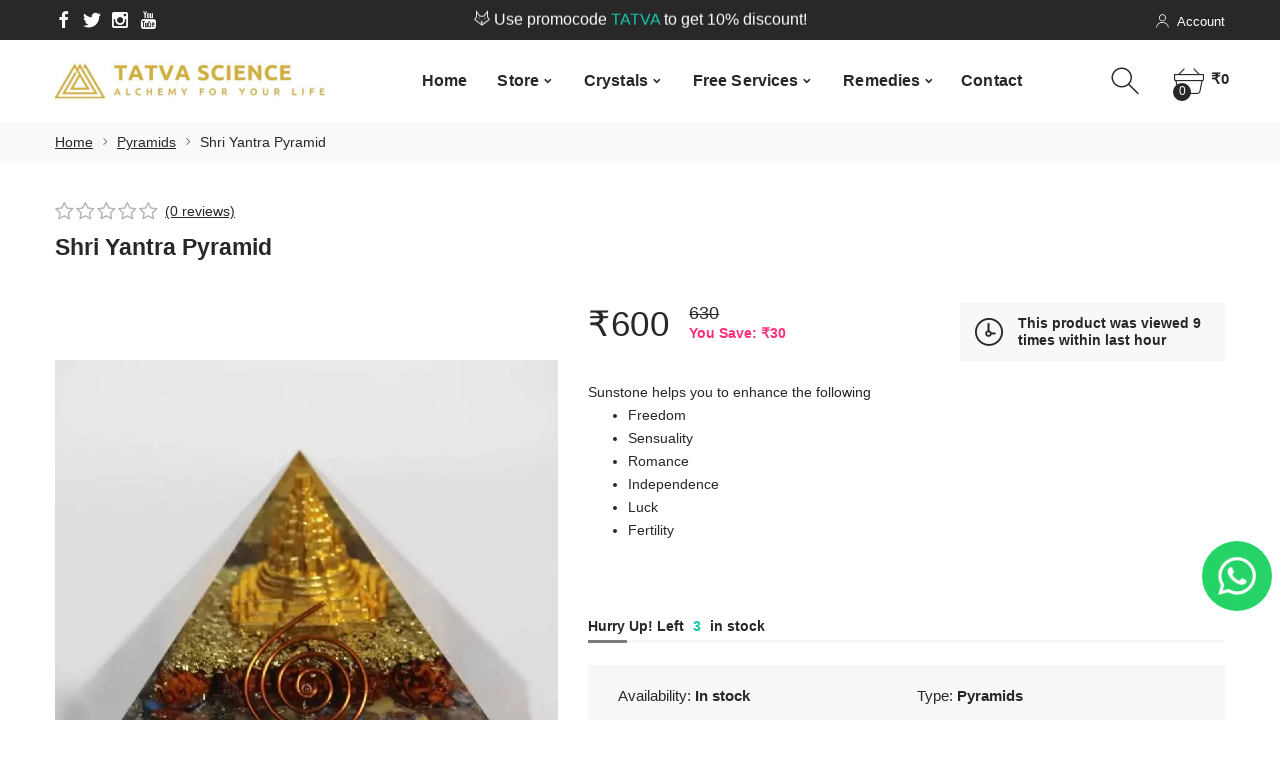

--- FILE ---
content_type: text/html; charset=UTF-8
request_url: https://www.tatvascience.com/store/pyramids/shri-yantra-pyramid
body_size: 37902
content:
<!DOCTYPE html>
<html lang="en">
<head>
  <meta charset="utf-8">
  <meta http-equiv="X-UA-Compatible" content="IE=edge">
  <meta name="viewport" content="width=device-width, initial-scale=1, minimum-scale=1, maximum-scale=1">
  <meta name="description" content=" Buy Shani Yantra Crystal Pyramid online at Tatva Science. Shani Yantra pyramid at home helps in pacifying the malefic effect of Shani graha or Saturn planet ">
  <meta name="author" content="Tatva Science">
  <meta property="og:title" content=" Shani Yantra Pyramid | Shani Yantra for Home | Tatva " />
  <meta property="og:url" content="https://www.tatvascience.com/store/pyramids/shri-yantra-pyramid" />
  <meta property="og:description" content=" Buy Shani Yantra Crystal Pyramid online at Tatva Science. Shani Yantra pyramid at home helps in pacifying the malefic effect of Shani graha or Saturn planet ">
  <meta property="og:image" content=" https://www.tatvascience.com/storage ">
  <meta name="google-site-verification" content="V9QqhuZTlHXv7QPHthlcimiRM8f0sksWZawa8BH8zt0" />
  <meta name="robots" content="index, follow"/>
  <meta name="p:domain_verify" content="d774fa23204889545cd4e7b9d415a07b"/>
  <link rel="canonical" href="https://www.tatvascience.com/store/pyramids/shri-yantra-pyramid" />
  <title> Shani Yantra Pyramid | Shani Yantra for Home | Tatva </title>

  <link rel="apple-touch-icon" sizes="180x180" href="/apple-touch-icon.png">
  <link rel="icon" type="image/png" sizes="32x32" href="/favicon-32x32.png">
  <link rel="icon" type="image/png" sizes="16x16" href="/favicon-16x16.png">
  <link rel="manifest" href="/site.webmanifest">
  <!-- Vendor CSS -->
  <link href="https://www.tatvascience.com/main/css/vendor/bootstrap.min.css" rel="stylesheet">
  <link href="https://www.tatvascience.com/main/css/vendor/vendor.min.css" rel="stylesheet">
  <!-- Custom styles for this template -->
    <link  href="https://www.tatvascience.com/main/css/style.min.css" rel="stylesheet">
    
  <!-- Custom font -->
  <link href="https://www.tatvascience.com/main/fonts/icomoon/icons.css" rel="stylesheet">
  


  <!-- Global site tag (gtag.js) - Google Analytics -->
<script async src="https://www.googletagmanager.com/gtag/js?id=G-EQ6WBZN69M"></script>
<script>
  window.dataLayer = window.dataLayer || [];
  function gtag(){dataLayer.push(arguments);}
  gtag('js', new Date());

  gtag('config', 'G-EQ6WBZN69M');
</script>

<style>
      .rating {
    float:left;
    width:160px;
    margin-bottom: 10px;
}
.rating span { float:right; position:relative; }
.rating span input {
    position:absolute;
    top:0px;
    left:0px;
    opacity:0;
}
.rating span label {
    display:inline-block;
    width:30px;
    height:30px;
    text-align:center;
    color:#ccc;
    /*background:#ccc;*/
    font-size:30px;
    margin-right:2px;
    line-height:30px;
    border-radius:50%;
    -webkit-border-radius:50%;
    min-width: 30px;
}
.rating span:hover ~ span label,
.rating span:hover label,
.rating span.checked label,
.rating span.checked ~ span label {
    /*background:#F90;*/
    color:#F90;
    cursor: pointer;
}

input[type='checkbox'] + label:hover:before, input[type='radio'] + label:hover:before{
  display: none;
}

input[type='checkbox'] + label:before, input[type='radio'] + label:before{
  display: none;
}

input[type='radio'] + label:after{
  display: none;
}

.mystar{
  margin-left: -30px;
}

body.equal-height .product-previews-carousel a > span > span, body.equal-height .prd-block-prevnext a > span > span{
  top:-13px;
}
</style>

<style>
  .float_watsapp:hover {
    color: #FFF;
    text-decoration: none;
}
  .float_watsapp {
  position: fixed;
  bottom: 109px;
  right: 8px;
  background-color: #25d366;
  color: #FFF;
  border-radius: 50px;
  text-align: center;
  z-index: 99999;
  font-size: 17px;
  padding: 5px;
  text-decoration: none;
}
.my-float{
  margin-top:2px;
  font-size: 30px;
}

@media (min-width: 576px) {
  .col-sm {
    flex-basis: 300px;
  }
}
</style>
</head>

<body class=" template-product  has-smround-btns has-loader-bg equal-height">

  <a href="https://api.whatsapp.com/send?phone=918360442865&text=Hello , I want to know which healing crystal is best for me." class="float_watsapp" target="_blank">
    <span style="display: block;"></span><img alt="contact us via watsapp" height="60" src="https://www.tatvascience.com/whatsapp.webp">
       </a>
  <!--header-->
  <header class="hdr-wrap">
    <div class="hdr-content hdr-content-sticky">
      <div class="container">
        <div class="row">
          <div class="col-auto show-mobile">
            <!-- Menu Toggle -->
            <div class="menu-toggle"> <a href="#" class="mobilemenu-toggle"><i class="icon-menu"></i></a> </div>
            <!-- /Menu Toggle -->
          </div>
          <div class="col-auto hdr-logo">
            <a href="https://www.tatvascience.com" class="logo"><img srcset="https://www.tatvascience.com/storage/settings/February2021/7b0EmT9vdedLerF9vJCk.jpg 1x, https://www.tatvascience.com/storage/settings/February2021/7b0EmT9vdedLerF9vJCk.jpg 2x" alt="Logo"></a>
          </div>
          <!--navigation-->
          <div class="hdr-nav hide-mobile nav-holder-s">
          </div>
          <!--//navigation-->
          <div class="hdr-links-wrap col-auto ml-auto">
            <div class="hdr-inline-link">
              <!-- Header Search -->
              <div class="search_container_desktop">
                <div class="dropdn dropdn_search dropdn_fullwidth">
                  <a href="#" class="dropdn-link  js-dropdn-link only-icon"><i class="icon-search"></i><span class="dropdn-link-txt">Search</span></a>
                  <div class="dropdn-content">
                    <div class="container">
                      <form method="get" action="https://www.tatvascience.com/search-results" class="search search-off-popular">
                        <input name="search" type="text" class="search-input input-empty" placeholder="What are you looking for?">
                        <button type="submit" class="search-button"><i class="icon-search"></i></button>
                        <a href="#" class="search-close js-dropdn-close"><i class="icon-close-thin"></i></a>
                      </form>
                    </div>
                  </div>
                </div>
              </div>
              <!-- /Header Search -->
              <!-- Header Wishlist -->
              
              <!-- /Header Wishlist -->
              <!-- Header Account -->
              <div class="dropdn dropdn_account dropdn_fullheight">
                <a href="#" class="dropdn-link js-dropdn-link js-dropdn-link only-icon" data-panel="#dropdnAccount"><i class="icon-user"></i><span class="dropdn-link-txt">Account</span></a>
              </div>
              <!-- /Header Account -->
              <div class="dropdn dropdn_fullheight minicart">
                <a href="#" class="dropdn-link js-dropdn-link minicart-link only-icon" data-panel="#dropdnMinicart">
                  <i class="icon-basket"></i>
                  <span class="minicart-qty">0</span>
                  <span class="minicart-total hide-mobile">&#8377;0</span>
                </a>
              </div>
            </div>
          </div>
        </div>
      </div>
    </div>
    <div class="hdr">
      <div class="hdr-topline hdr-topline--dark js-hdr-top">
        <div class="container">
          <div class="row flex-nowrap">
            <div class="col hdr-topline-left hide-mobile">
              <!-- Header Social -->
              <div class="hdr-line-separate">
                <ul class="social-list list-unstyled">
                  <li>
                    <a href="https://www.facebook.com/tatvascience" target="_blank"><i class="icon-facebook"></i></a>
                  </li>
                  <li>
                    <a href="https://twitter.com/tatvascience" target="_blank"><i class="icon-twitter"></i></a>
                  </li>
                  <li>
                    <a href="https://instagram.com/tatva.science" target="_blank"><i class="icon-instagram"></i></a>
                  </li>
                  <li>
                    <a href="https://www.youtube.com/channel/UCKNdj-OO4rXftlFOisuAhSw" target="_blank"><i class="icon-youtube"></i></a>
                  </li>
                </ul>
              </div>
              <!-- /Header Social -->
            </div>
            <div class="col hdr-topline-center">
              <div class="custom-text js-custom-text-carousel" data-slick='{"speed": 1000, "autoplaySpeed": 3000}'>
                <div class="custom-text-item"><i class="icon-fox"></i> Use promocode <span>TATVA</span> to get 10% discount!</div>
                <div class="custom-text-item"><i class="icon-air-freight"></i> <span>Free</span> shipping over <span>&#8377;500</span></div>
              </div>
            </div>
            <div class="col hdr-topline-right hide-mobile">
              <div class="hdr-inline-link">
        
                <!-- /Header Currency -->
                <div class="hdr_container_desktop">
                  <!-- Header Account -->
                  <div class="dropdn dropdn_account dropdn_fullheight">
                    <a href="#" class="dropdn-link js-dropdn-link" data-panel="#dropdnAccount"><i class="icon-user"></i><span class="dropdn-link-txt">Account</span></a>
                  </div>
                  <!-- /Header Account -->
                </div>
              </div>
            </div>
          </div>
        </div>
      </div>
      <div class="hdr-content">
        <div class="container">
          <div class="row">
            <div class="col-auto show-mobile">
              <!-- Menu Toggle -->
              <div class="menu-toggle"> <a href="#" class="mobilemenu-toggle"><i class="icon-menu"></i></a> </div>
              <!-- /Menu Toggle -->
            </div>
            <div class="col-auto hdr-logo">
              <a href="https://www.tatvascience.com" class="logo"><img srcset="https://www.tatvascience.com/storage/settings/February2021/7b0EmT9vdedLerF9vJCk.jpg 1x, https://www.tatvascience.com/storage/settings/February2021/7b0EmT9vdedLerF9vJCk.jpg 2x" alt="Logo"></a>
            </div>
            <!--navigation-->
            <div class="hdr-nav hide-mobile nav-holder justify-content-center px-4">
              <!--mmenu-->
              <ul class="mmenu mmenu-js">
                <li class="mmenu-item--simple"><a href="https://www.tatvascience.com"  >Home</a></li>
                <li class="mmenu-item--simple"><a href="https://www.tatvascience.com/store" >Store</a>
                  <div class="mmenu-submenu">
                    <ul class="submenu-list">
                                            <li><a href="https://www.tatvascience.com/store/crystal-mala">Crystal Mala</a></li> 
                                            <li><a href="https://www.tatvascience.com/store/pyramids">Pyramids</a></li> 
                                            <li><a href="https://www.tatvascience.com/store/tree">Tree</a></li> 
                                            <li><a href="https://www.tatvascience.com/store/bottle-pendant">Bottle Pendant</a></li> 
                                            <li><a href="https://www.tatvascience.com/store/pendents">Pendents</a></li> 
                                            <li><a href="https://www.tatvascience.com/store/tree-pendant">Tree Pendant</a></li> 
                                            <li><a href="https://www.tatvascience.com/store/crystal-set">Crystal set</a></li> 
                                            <li><a href="https://www.tatvascience.com/store/selenite-yantra-plate">Selenite Yantra Plate</a></li> 
                                            <li><a href="https://www.tatvascience.com/store/raw-stones">Raw Stones</a></li> 
                                            <li><a href="https://www.tatvascience.com/store/crystal-ball">Crystal Ball</a></li> 
                                            <li><a href="https://www.tatvascience.com/store/Coasters">Coasters</a></li> 
                                            <li><a href="https://www.tatvascience.com/store/raw-clusters">Raw Clusters</a></li> 
                                            <li><a href="https://www.tatvascience.com/store/tektite-meteorite">Tektite/meteorite</a></li> 
                                            <li><a href="https://www.tatvascience.com/store/tumbled-stones">Tumbled Stones</a></li> 
                                            <li><a href="https://www.tatvascience.com/store/bracelet">Bracelet</a></li> 
                                            <li><a href="https://www.tatvascience.com/store/glass">Glass</a></li> 
                                            <li><a href="https://www.tatvascience.com/store/gomti-chakra">Gomti Chakra</a></li> 
                                            <li><a href="https://www.tatvascience.com/store/chips">Chips</a></li> 
                                          </ul>
                  </div>
                </li>
                
                <li class="mmenu-item--mega"><a href="https://www.tatvascience.com/crystals" >Crystals</a>
                  <div class="mmenu-submenu mmenu-submenu--has-bottom">
                    <div class="mmenu-submenu-inside">
                      <div class="container">
                        <div class="mmenu-cols column-6">
                                                    <div class="mmenu-col">
                            <ul class="submenu-list">
                                                            <li><a href="https://www.tatvascience.com/store/sunstone">Sunstone</a></li>
                                                            <li><a href="https://www.tatvascience.com/store/amethyst">Amethyst</a></li>
                                                            <li><a href="https://www.tatvascience.com/store/agate">Agate</a></li>
                                                            <li><a href="https://www.tatvascience.com/store/gomti-chakra">Gomti Chakra</a></li>
                                                            <li><a href="https://www.tatvascience.com/store/tiger-eye">Tiger Eye</a></li>
                                                            <li><a href="https://www.tatvascience.com/store/seven-chakra">Seven Chakra</a></li>
                                                            <li><a href="https://www.tatvascience.com/store/smoky-quartz">Smoky Quartz</a></li>
                                                            <li><a href="https://www.tatvascience.com/store/blue-turquoise">Blue Turquoise</a></li>
                                                          </ul>
                          </div>
                                                    <div class="mmenu-col">
                            <ul class="submenu-list">
                                                            <li><a href="https://www.tatvascience.com/store/lapis-lazuli">Lapis Lazuli</a></li>
                                                            <li><a href="https://www.tatvascience.com/store/rose-quartz">Rose Quartz</a></li>
                                                            <li><a href="https://www.tatvascience.com/store/jasper">Jasper</a></li>
                                                            <li><a href="https://www.tatvascience.com/store/black-tourmaline">Black Tourmaline</a></li>
                                                            <li><a href="https://www.tatvascience.com/store/black-agate">Black Agate</a></li>
                                                            <li><a href="https://www.tatvascience.com/store/green-aventurine">Green Aventurine</a></li>
                                                            <li><a href="https://www.tatvascience.com/store/yellow-aventurine">Yellow Aventurine</a></li>
                                                            <li><a href="https://www.tatvascience.com/store/clear-quartz">Clear Quartz</a></li>
                                                          </ul>
                          </div>
                                                    <div class="mmenu-col">
                            <ul class="submenu-list">
                                                            <li><a href="https://www.tatvascience.com/store/Moonstone">Moonstone</a></li>
                                                            <li><a href="https://www.tatvascience.com/store/Celestine">Celestine</a></li>
                                                            <li><a href="https://www.tatvascience.com/store/moldavite">Moldavite</a></li>
                                                            <li><a href="https://www.tatvascience.com/store/black-tektite">Black Tektite</a></li>
                                                            <li><a href="https://www.tatvascience.com/store/Natrolite">Natrolite</a></li>
                                                            <li><a href="https://www.tatvascience.com/store/bohji-stones">Bohji Stones</a></li>
                                                            <li><a href="https://www.tatvascience.com/store/Citrine">Citrine</a></li>
                                                            <li><a href="https://www.tatvascience.com/store/Brookite">Brookite</a></li>
                                                          </ul>
                          </div>
                                                    <div class="mmenu-col">
                            <ul class="submenu-list">
                                                            <li><a href="https://www.tatvascience.com/store/watermelon-tourmaline">Watermelon Tourmaline</a></li>
                                                            <li><a href="https://www.tatvascience.com/store/larimar">Larimar</a></li>
                                                            <li><a href="https://www.tatvascience.com/store/shungite">Shungite</a></li>
                                                            <li><a href="https://www.tatvascience.com/store/moss-agate">Moss Agate</a></li>
                                                            <li><a href="https://www.tatvascience.com/store/pink-danburite">Pink Danburite</a></li>
                                                            <li><a href="https://www.tatvascience.com/store/malachite">Malachite</a></li>
                                                            <li><a href="https://www.tatvascience.com/store/green-quartz">Green Quartz</a></li>
                                                            <li><a href="https://www.tatvascience.com/store/selenite">Selenite</a></li>
                                                          </ul>
                          </div>
                                                    <div class="mmenu-col">
                            <ul class="submenu-list">
                                                            <li><a href="https://www.tatvascience.com/store/pyrite">Pyrite</a></li>
                                                            <li><a href="https://www.tatvascience.com/store/carnelian">Carnelian</a></li>
                                                            <li><a href="https://www.tatvascience.com/store/labrodrite">Labrodrite</a></li>
                                                            <li><a href="https://www.tatvascience.com/store/ruby-fuchsite">Ruby Fuchsite</a></li>
                                                            <li><a href="https://www.tatvascience.com/store/serpentine">Serpentine</a></li>
                                                            <li><a href="https://www.tatvascience.com/store/sodalite">Sodalite</a></li>
                                                            <li><a href="https://www.tatvascience.com/store/peridot">Peridot</a></li>
                                                            <li><a href="https://www.tatvascience.com/store/red-garnet">Red Garnet</a></li>
                                                          </ul>
                          </div>
                                                    <div class="mmenu-col">
                            <ul class="submenu-list">
                                                            <li><a href="https://www.tatvascience.com/store/aqua-marine">Aqua Marine</a></li>
                                                            <li><a href="https://www.tatvascience.com/store/glass">Glass</a></li>
                                                            <li><a href="https://www.tatvascience.com/store/crystal-set">Crystal Set</a></li>
                                                            <li><a href="https://www.tatvascience.com/store/howlite">Howlite</a></li>
                                                          </ul>
                          </div>
                                                    <div class="mmenu-bottom justify-content-center">
                            <a href="https://www.tatvascience.com/blog"><i class="icon-eye icon--lg"></i><b>Our Blogs</b><i class="icon-arrow-right"></i></a>
                          </div>
                        </div>
                      </div>
                    </div>
                  </div>


                  
                </li>
                <li class="mmenu-item--simple"><a href="https://www.tatvascience.com/services" >Free Services</a>
                  <div class="mmenu-submenu">
                    <ul class="submenu-list">
                                            <li><a href="https://www.tatvascience.com/vastu-calculator">Vastu Calculator</a></li>
                                            <li><a href="https://www.tatvascience.com/problem-solver">Problem Solver</a></li>
                                            <li><a href="https://www.tatvascience.com/tarot-cards">Tarot Cards</a></li>
                                            <li><a href="https://www.tatvascience.com/crystal-by-rashi">Crystal by Rashi</a></li>
                                            <li><a href="https://www.tatvascience.com/love-calculator">Love Calculator</a></li>
                                            <li><a href="https://www.tatvascience.com/crystal-remedies">Crystal Remedies</a></li>
                                          </ul>
                  </div>
                </li>
                
                <li class="mmenu-item--mega"><a href="https://www.tatvascience.com/crystal-remedies" >Remedies</a>
                  <div class="mmenu-submenu mmenu-submenu--has-bottom">
                    <div class="mmenu-submenu-inside">
                      <div class="container">
                        <div class="mmenu-cols column-6">
                                                    <div class="mmenu-col">
                            <ul class="submenu-list">
                                                            <li><a href="https://www.tatvascience.com/crystal-remedies/health">Health</a></li>
                                                            <li><a href="https://www.tatvascience.com/crystal-remedies/love">Love</a></li>
                                                            <li><a href="https://www.tatvascience.com/crystal-remedies/wealth">wealth</a></li>
                                                            <li><a href="https://www.tatvascience.com/crystal-remedies/courage">Courage</a></li>
                                                            <li><a href="https://www.tatvascience.com/crystal-remedies/communication">Communication</a></li>
                                                            <li><a href="https://www.tatvascience.com/crystal-remedies/peace-of-mind">Peace of Mind</a></li>
                                                            <li><a href="https://www.tatvascience.com/crystal-remedies/depression">Depression</a></li>
                                                            <li><a href="https://www.tatvascience.com/crystal-remedies/romance">Romance</a></li>
                                                          </ul>
                          </div>
                                                    <div class="mmenu-col">
                            <ul class="submenu-list">
                                                            <li><a href="https://www.tatvascience.com/crystal-remedies/vashikaran">Vashikaran</a></li>
                                                            <li><a href="https://www.tatvascience.com/crystal-remedies/love-spell">Love Spell</a></li>
                                                            <li><a href="https://www.tatvascience.com/crystal-remedies/enemy">Enemy</a></li>
                                                            <li><a href="https://www.tatvascience.com/crystal-remedies/nazar-dosh">Nazar Dosh</a></li>
                                                            <li><a href="https://www.tatvascience.com/crystal-remedies/disease">Disease</a></li>
                                                            <li><a href="https://www.tatvascience.com/crystal-remedies/protection">Protection</a></li>
                                                            <li><a href="https://www.tatvascience.com/crystal-remedies/grounding">Grounding</a></li>
                                                            <li><a href="https://www.tatvascience.com/crystal-remedies/evil-eye">Evil Eye</a></li>
                                                          </ul>
                          </div>
                                                    <div class="mmenu-col">
                            <ul class="submenu-list">
                                                            <li><a href="https://www.tatvascience.com/crystal-remedies/business">Business</a></li>
                                                            <li><a href="https://www.tatvascience.com/crystal-remedies/longevity">Longevity</a></li>
                                                            <li><a href="https://www.tatvascience.com/crystal-remedies/luck">Luck</a></li>
                                                            <li><a href="https://www.tatvascience.com/crystal-remedies/fame">Fame</a></li>
                                                            <li><a href="https://www.tatvascience.com/crystal-remedies/success">Success</a></li>
                                                            <li><a href="https://www.tatvascience.com/crystal-remedies/politics">Politics</a></li>
                                                            <li><a href="https://www.tatvascience.com/crystal-remedies/sudden-wealth">Sudden Wealth</a></li>
                                                            <li><a href="https://www.tatvascience.com/crystal-remedies/financial-growth">Financial Growth</a></li>
                                                          </ul>
                          </div>
                                                    <div class="mmenu-col">
                            <ul class="submenu-list">
                                                            <li><a href="https://www.tatvascience.com/crystal-remedies/foreign-travel">Foreign Travel</a></li>
                                                            <li><a href="https://www.tatvascience.com/crystal-remedies/addiction">Addiction</a></li>
                                                            <li><a href="https://www.tatvascience.com/crystal-remedies/confidence">Confidence</a></li>
                                                            <li><a href="https://www.tatvascience.com/crystal-remedies/litigation">Litigation</a></li>
                                                            <li><a href="https://www.tatvascience.com/crystal-remedies/victory-in-court-case">Victory in Court case</a></li>
                                                            <li><a href="https://www.tatvascience.com/crystal-remedies/education">Education</a></li>
                                                            <li><a href="https://www.tatvascience.com/crystal-remedies/competitive-exams">Competitive Exams</a></li>
                                                            <li><a href="https://www.tatvascience.com/crystal-remedies/relationship">Relationship</a></li>
                                                          </ul>
                          </div>
                                                    <div class="mmenu-col">
                            <ul class="submenu-list">
                                                            <li><a href="https://www.tatvascience.com/crystal-remedies/crystal-remedies">Crystal Remedies</a></li>
                                                          </ul>
                          </div>
                                                    <div class="mmenu-bottom justify-content-center">
                            <a href="https://www.tatvascience.com/blog"><i class="icon-eye icon--lg"></i><b>Our Blogs</b><i class="icon-arrow-right"></i></a>
                          </div>
                        </div>
                      </div>
                    </div>
                  </div>
                
                <li><a href="https://www.tatvascience.com/contact" >Contact</a></li>
              </ul>
              <!--/mmenu-->
            </div>
            <!--//navigation-->
            <div class="hdr-links-wrap col-auto ml-auto">
              <div class="hdr-inline-link">
                <!-- Header Search -->
                <div class="search_container_desktop">
                  <div class="dropdn dropdn_search dropdn_fullwidth">
                    <a href="#" class="dropdn-link  js-dropdn-link only-icon"><i class="icon-search"></i><span class="dropdn-link-txt">Search</span></a>
                    <div class="dropdn-content">
                      <div class="container">
                        <form method="post" action="https://www.tatvascience.com/search-results" class="search search-off-popular">
                          <input name="query" type="text" class="search-input input-empty" placeholder="What are you looking for?">
                          <button type="submit" class="search-button"><i class="icon-search"></i></button>
                          <a href="#" class="search-close js-dropdn-close"><i class="icon-close-thin"></i></a>
                          <input type="hidden" name="_token" value="Kt7jBL3um90njddYhtsIRJxGdHJTZxJJh7U2HeRv">
                        </form>
                      </div>
                    </div>
                  </div>
                </div>
                <!-- /Header Search -->
                <!-- Header Wishlist -->
                
                <!-- /Header Wishlist -->
                <div class="hdr_container_mobile show-mobile">
                  <!-- Header Account -->
                  <div class="dropdn dropdn_account dropdn_fullheight">
                    <a href="#" class="dropdn-link js-dropdn-link" data-panel="#dropdnAccount"><i class="icon-user"></i><span class="dropdn-link-txt">Account</span></a>
                  </div>
                  <!-- /Header Account -->
                </div>
                <div class="dropdn dropdn_fullheight minicart">
                  <a href="#" class="dropdn-link js-dropdn-link minicart-link" data-panel="#dropdnMinicart">
                    <i class="icon-basket"></i>
                    <span class="minicart-qty">0</span>
                    <span class="minicart-total hide-mobile">&#8377;0</span>
                  </a>
                </div>
              </div>
            </div>
          </div>
        </div>
      </div>
    </div>
  </header>
  <div class="header-side-panel">
    <!-- Mobile Menu -->
    <div class="mobilemenu js-push-mbmenu">
      <div class="mobilemenu-content">
        <div class="mobilemenu-close mobilemenu-toggle">Close</div>
        <div class="mobilemenu-scroll">
          <div class="mobilemenu-search"></div>
          <div class="nav-wrapper show-menu">
            <div class="nav-toggle">
              <span class="nav-back"><i class="icon-angle-left"></i></span>
              <span class="nav-title"></span>
              <a href="https://www.tatvascience.com/store" class="nav-viewall">view all</a>
            </div>
            <ul class="nav nav-level-1">
              <li><a href="https://www.tatvascience.com">Home<span class="arrow"><i class="icon-angle-right"></i></span></a></li>
              <li><a href="https://www.tatvascience.com/store">Store<span class="arrow"><i class="icon-angle-right"></i></span></a>
                <ul class="nav-level-2">
                                    <li><a href="https://www.tatvascience.com/store/crystal-mala">Crystal Mala</a></li> 
                                    <li><a href="https://www.tatvascience.com/store/pyramids">Pyramids</a></li> 
                                    <li><a href="https://www.tatvascience.com/store/tree">Tree</a></li> 
                                    <li><a href="https://www.tatvascience.com/store/bottle-pendant">Bottle Pendant</a></li> 
                                    <li><a href="https://www.tatvascience.com/store/pendents">Pendents</a></li> 
                                    <li><a href="https://www.tatvascience.com/store/tree-pendant">Tree Pendant</a></li> 
                                    <li><a href="https://www.tatvascience.com/store/crystal-set">Crystal set</a></li> 
                                    <li><a href="https://www.tatvascience.com/store/selenite-yantra-plate">Selenite Yantra Plate</a></li> 
                                    <li><a href="https://www.tatvascience.com/store/raw-stones">Raw Stones</a></li> 
                                    <li><a href="https://www.tatvascience.com/store/crystal-ball">Crystal Ball</a></li> 
                                    <li><a href="https://www.tatvascience.com/store/Coasters">Coasters</a></li> 
                                    <li><a href="https://www.tatvascience.com/store/raw-clusters">Raw Clusters</a></li> 
                                    <li><a href="https://www.tatvascience.com/store/tektite-meteorite">Tektite/meteorite</a></li> 
                                    <li><a href="https://www.tatvascience.com/store/tumbled-stones">Tumbled Stones</a></li> 
                                    <li><a href="https://www.tatvascience.com/store/bracelet">Bracelet</a></li> 
                                    <li><a href="https://www.tatvascience.com/store/glass">Glass</a></li> 
                                    <li><a href="https://www.tatvascience.com/store/gomti-chakra">Gomti Chakra</a></li> 
                                    <li><a href="https://www.tatvascience.com/store/chips">Chips</a></li> 
                                  </ul>
              </li>
              <li><a href="https://www.tatvascience.com/crystals">Crystals<span class="arrow"><i class="icon-angle-right"></i></span></a>
                <ul class="nav-level-2">
                                    <li><a href="https://www.tatvascience.com/store/sunstone">Sunstone</a></li> 
                                    <li><a href="https://www.tatvascience.com/store/amethyst">Amethyst</a></li> 
                                    <li><a href="https://www.tatvascience.com/store/agate">Agate</a></li> 
                                    <li><a href="https://www.tatvascience.com/store/gomti-chakra">Gomti Chakra</a></li> 
                                    <li><a href="https://www.tatvascience.com/store/tiger-eye">Tiger Eye</a></li> 
                                    <li><a href="https://www.tatvascience.com/store/seven-chakra">Seven Chakra</a></li> 
                                    <li><a href="https://www.tatvascience.com/store/smoky-quartz">Smoky Quartz</a></li> 
                                    <li><a href="https://www.tatvascience.com/store/blue-turquoise">Blue Turquoise</a></li> 
                                    <li><a href="https://www.tatvascience.com/store/lapis-lazuli">Lapis Lazuli</a></li> 
                                    <li><a href="https://www.tatvascience.com/store/rose-quartz">Rose Quartz</a></li> 
                                    <li><a href="https://www.tatvascience.com/store/jasper">Jasper</a></li> 
                                    <li><a href="https://www.tatvascience.com/store/black-tourmaline">Black Tourmaline</a></li> 
                                    <li><a href="https://www.tatvascience.com/store/black-agate">Black Agate</a></li> 
                                    <li><a href="https://www.tatvascience.com/store/green-aventurine">Green Aventurine</a></li> 
                                    <li><a href="https://www.tatvascience.com/store/yellow-aventurine">Yellow Aventurine</a></li> 
                                    <li><a href="https://www.tatvascience.com/store/clear-quartz">Clear Quartz</a></li> 
                                    <li><a href="https://www.tatvascience.com/store/Moonstone">Moonstone</a></li> 
                                    <li><a href="https://www.tatvascience.com/store/Celestine">Celestine</a></li> 
                                    <li><a href="https://www.tatvascience.com/store/moldavite">Moldavite</a></li> 
                                    <li><a href="https://www.tatvascience.com/store/black-tektite">Black Tektite</a></li> 
                                    <li><a href="https://www.tatvascience.com/store/Natrolite">Natrolite</a></li> 
                                    <li><a href="https://www.tatvascience.com/store/bohji-stones">Bohji Stones</a></li> 
                                    <li><a href="https://www.tatvascience.com/store/Citrine">Citrine</a></li> 
                                    <li><a href="https://www.tatvascience.com/store/Brookite">Brookite</a></li> 
                                    <li><a href="https://www.tatvascience.com/store/watermelon-tourmaline">Watermelon Tourmaline</a></li> 
                                    <li><a href="https://www.tatvascience.com/store/larimar">Larimar</a></li> 
                                    <li><a href="https://www.tatvascience.com/store/shungite">Shungite</a></li> 
                                    <li><a href="https://www.tatvascience.com/store/moss-agate">Moss Agate</a></li> 
                                    <li><a href="https://www.tatvascience.com/store/pink-danburite">Pink Danburite</a></li> 
                                    <li><a href="https://www.tatvascience.com/store/malachite">Malachite</a></li> 
                                    <li><a href="https://www.tatvascience.com/store/green-quartz">Green Quartz</a></li> 
                                    <li><a href="https://www.tatvascience.com/store/selenite">Selenite</a></li> 
                                    <li><a href="https://www.tatvascience.com/store/pyrite">Pyrite</a></li> 
                                    <li><a href="https://www.tatvascience.com/store/carnelian">Carnelian</a></li> 
                                    <li><a href="https://www.tatvascience.com/store/labrodrite">Labrodrite</a></li> 
                                    <li><a href="https://www.tatvascience.com/store/ruby-fuchsite">Ruby Fuchsite</a></li> 
                                    <li><a href="https://www.tatvascience.com/store/serpentine">Serpentine</a></li> 
                                    <li><a href="https://www.tatvascience.com/store/sodalite">Sodalite</a></li> 
                                    <li><a href="https://www.tatvascience.com/store/peridot">Peridot</a></li> 
                                    <li><a href="https://www.tatvascience.com/store/red-garnet">Red Garnet</a></li> 
                                    <li><a href="https://www.tatvascience.com/store/aqua-marine">Aqua Marine</a></li> 
                                    <li><a href="https://www.tatvascience.com/store/glass">Glass</a></li> 
                                    <li><a href="https://www.tatvascience.com/store/crystal-set">Crystal Set</a></li> 
                                    <li><a href="https://www.tatvascience.com/store/howlite">Howlite</a></li> 
                                  </ul>
              </li>

              <li><a href="https://www.tatvascience.com/services">Free Services<span class="arrow"><i class="icon-angle-right"></i></span></a>
                <ul class="nav-level-2">
                                    <li><a href="https://www.tatvascience.com/vastu-calculator">Vastu Calculator</a></li>
                                    <li><a href="https://www.tatvascience.com/problem-solver">Problem Solver</a></li>
                                    <li><a href="https://www.tatvascience.com/tarot-cards">Tarot Cards</a></li>
                                    <li><a href="https://www.tatvascience.com/crystal-by-rashi">Crystal by Rashi</a></li>
                                    <li><a href="https://www.tatvascience.com/love-calculator">Love Calculator</a></li>
                                    <li><a href="https://www.tatvascience.com/crystal-remedies">Crystal Remedies</a></li>
                                  </ul>
              </li>

              <li><a href="https://www.tatvascience.com/crystal-remedies">Remedies<span class="arrow"><i class="icon-angle-right"></i></span></a>
                <ul class="nav-level-2">
                                    <li><a href="https://www.tatvascience.com/crystal-remedies/health">Health</a></li>
                                    <li><a href="https://www.tatvascience.com/crystal-remedies/love">Love</a></li>
                                    <li><a href="https://www.tatvascience.com/crystal-remedies/wealth">wealth</a></li>
                                    <li><a href="https://www.tatvascience.com/crystal-remedies/courage">Courage</a></li>
                                    <li><a href="https://www.tatvascience.com/crystal-remedies/communication">Communication</a></li>
                                    <li><a href="https://www.tatvascience.com/crystal-remedies/peace-of-mind">Peace of Mind</a></li>
                                    <li><a href="https://www.tatvascience.com/crystal-remedies/depression">Depression</a></li>
                                    <li><a href="https://www.tatvascience.com/crystal-remedies/romance">Romance</a></li>
                                    <li><a href="https://www.tatvascience.com/crystal-remedies/vashikaran">Vashikaran</a></li>
                                    <li><a href="https://www.tatvascience.com/crystal-remedies/love-spell">Love Spell</a></li>
                                    <li><a href="https://www.tatvascience.com/crystal-remedies/enemy">Enemy</a></li>
                                    <li><a href="https://www.tatvascience.com/crystal-remedies/nazar-dosh">Nazar Dosh</a></li>
                                    <li><a href="https://www.tatvascience.com/crystal-remedies/disease">Disease</a></li>
                                    <li><a href="https://www.tatvascience.com/crystal-remedies/protection">Protection</a></li>
                                    <li><a href="https://www.tatvascience.com/crystal-remedies/grounding">Grounding</a></li>
                                    <li><a href="https://www.tatvascience.com/crystal-remedies/evil-eye">Evil Eye</a></li>
                                    <li><a href="https://www.tatvascience.com/crystal-remedies/business">Business</a></li>
                                    <li><a href="https://www.tatvascience.com/crystal-remedies/longevity">Longevity</a></li>
                                    <li><a href="https://www.tatvascience.com/crystal-remedies/luck">Luck</a></li>
                                    <li><a href="https://www.tatvascience.com/crystal-remedies/fame">Fame</a></li>
                                    <li><a href="https://www.tatvascience.com/crystal-remedies/success">Success</a></li>
                                    <li><a href="https://www.tatvascience.com/crystal-remedies/politics">Politics</a></li>
                                    <li><a href="https://www.tatvascience.com/crystal-remedies/sudden-wealth">Sudden Wealth</a></li>
                                    <li><a href="https://www.tatvascience.com/crystal-remedies/financial-growth">Financial Growth</a></li>
                                    <li><a href="https://www.tatvascience.com/crystal-remedies/foreign-travel">Foreign Travel</a></li>
                                    <li><a href="https://www.tatvascience.com/crystal-remedies/addiction">Addiction</a></li>
                                    <li><a href="https://www.tatvascience.com/crystal-remedies/confidence">Confidence</a></li>
                                    <li><a href="https://www.tatvascience.com/crystal-remedies/litigation">Litigation</a></li>
                                    <li><a href="https://www.tatvascience.com/crystal-remedies/victory-in-court-case">Victory in Court case</a></li>
                                    <li><a href="https://www.tatvascience.com/crystal-remedies/education">Education</a></li>
                                    <li><a href="https://www.tatvascience.com/crystal-remedies/competitive-exams">Competitive Exams</a></li>
                                    <li><a href="https://www.tatvascience.com/crystal-remedies/relationship">Relationship</a></li>
                                    <li><a href="https://www.tatvascience.com/crystal-remedies/crystal-remedies">Crystal Remedies</a></li>
                                  </ul>
              </li>
              <li><a href="https://www.tatvascience.com/online-appointment" >Book Appointment</a></li>
              <li><a href="https://www.tatvascience.com/about">About<span class="arrow"><i class="icon-angle-right"></i></span></a></li>
              <li><a href="https://www.tatvascience.com/blog">Blogs<span class="arrow"><i class="icon-angle-right"></i></span></a></li>
              <li><a href="https://www.tatvascience.com/faq">Faqs<span class="arrow"><i class="icon-angle-right"></i></span></a></li>
              <li><a href="https://www.tatvascience.com/contact">Contact<span class="arrow"><i class="icon-angle-right"></i></span></a></li>
              
            </ul>
          </div>
  
        </div>
      </div>
    </div>
    <!-- /Mobile Menu -->
    <div class="dropdn-content account-drop" id="dropdnAccount">
      <div class="dropdn-content-block">
        <div class="dropdn-close"><span class="js-dropdn-close">Close</span></div>
        <ul>
                    <li><a href="https://www.tatvascience.com/login"><span>Log In</span><i class="icon-login"></i></a></li>
          <li><a href="https://www.tatvascience.com/register"><span>Register</span><i class="icon-user2"></i></a></li>
                            </ul>
        <div class="dropdn-form-wrapper">
                    <h5>Quick Login</h5>
          <form action="https://www.tatvascience.com/login" method="POST">
            <div class="form-group">
              <input type="text" class="form-control form-control--sm" placeholder="Enter your e-mail" name="email">
            </div>
            <div class="form-group">
              <input type="password" class="form-control form-control--sm" placeholder="Enter your password" name="password">
            </div>
            <button type="submit" class="btn">Enter</button>
            <input type="hidden" name="_token" value="Kt7jBL3um90njddYhtsIRJxGdHJTZxJJh7U2HeRv">
          </form>
                  </div>
      </div>
      <div class="drop-overlay js-dropdn-close"></div>
    </div>
    <div class="dropdn-content minicart-drop" id="dropdnMinicart">
      <div class="dropdn-content-block">
        <div class="dropdn-close"><span class="js-dropdn-close">Close</span></div>
        <div class="minicart-drop-content js-dropdn-content-scroll">
          <div id="right_cart_popup">
                  </div>
          <div class="minicart-empty js-minicart-empty ">
            <div class="minicart-empty-text">Your cart is empty</div>
            <div class="minicart-empty-icon">
              <i class="icon-shopping-bag"></i>
              <svg version="1.1" xmlns="http://www.w3.org/2000/svg" x="0px" y="0px" viewBox="0 0 306 262" style="enable-background:new 0 0 306 262;" xml:space="preserve">
                <path class="st0" d="M78.1,59.5c0,0-37.3,22-26.7,85s59.7,237,142.7,283s193,56,313-84s21-206-69-240s-249.4-67-309-60C94.6,47.6,78.1,59.5,78.1,59.5z" />
              </svg>
            </div>
          </div>
         
          
        </div>
        <div class="minicart-drop-fixed js-hide-empty  d-none ">
          <div class="loader-horizontal-sm js-loader-horizontal-sm" data-loader-horizontal=""><span></span></div>
          <div class="minicart-drop-total js-minicart-drop-total row no-gutters align-items-center">
            <div class="minicart-drop-total-txt col-auto heading-font">Subtotal</div>
            <div class="minicart-drop-total-price col" data-header-cart-total=""></div>
          </div>
          <div class="minicart-drop-actions">
            <a href="https://www.tatvascience.com/cart" class="btn btn--md btn--grey"><i class="icon-basket"></i><span>Check Cart</span></a>
            <a href="https://www.tatvascience.com/checkout" class="btn btn--md"><i class="icon-checkout"></i><span>Check out</span></a>
          </div>
          <ul class="payment-link mb-2">
            <li><i class="icon-amazon-logo"></i></li>
            <li><i class="icon-visa-pay-logo"></i></li>
            <li><i class="icon-skrill-logo"></i></li>
            <li><i class="icon-klarna-logo"></i></li>
            <li><i class="icon-paypal-logo"></i></li>
            <li><i class="icon-apple-pay-logo"></i></li>
          </ul>
        </div>
      </div>
      <div class="drop-overlay js-dropdn-close"></div>
    </div>
  </div>
  <!--//header-->
 <div class="page-content">
    <div class="holder breadcrumbs-wrap mt-0">
      <div class="container">
        <ul class="breadcrumbs">
          <li><a href="https://www.tatvascience.com">Home</a></li>
          <li><a href="https://www.tatvascience.com/store/pyramids">Pyramids</a></li>
          <li><span>Shri Yantra Pyramid</span></li>
        </ul>
      </div>
    </div>
    <div class="holder">
      <div class="container js-prd-gallery" id="prdGallery">
        <div class="row prd-block prd-block-under prd-block--prv-bottom">
          <div class="col">
            <div class="js-prd-d-holder">
              <div class="prd-block_title-wrap">
                <div class="prd-block_reviews" data-toggle="tooltip" data-placement="top" title="Scroll To Reviews">
                                                      <i class="icon-star"></i>
                                    <i class="icon-star"></i>
                                    <i class="icon-star"></i>
                                    <i class="icon-star"></i>
                                    <i class="icon-star"></i>
                                    <span class="reviews-link"><a href="#" class="js-reviews-link"> (0 reviews)</a></span>
                </div>
                <h1 class="prd-block_title">Shri Yantra Pyramid</h1>
              </div>
            </div>
          </div>
          
        </div>
        <div class="row prd-block prd-block--prv-bottom ">
          <div class="col-md-8 col-lg-8 col-xl-8 aside--sticky js-sticky-collision">
            <div class="aside-content">
              <!-- Product Gallery -->
              <div class="mb-2 js-prd-m-holder"></div>
              <div class="prd-block_main-image">
                <div class="prd-block_main-image-holder" id="prdMainImage">
                  <div class="product-main-carousel js-product-main-carousel" data-zoom-position="inner">
                                                            <div data-value="Beige"><span class="prd-img"><img src="[data-uri]" data-src="https://www.tatvascience.com/storage/products\/January2022\/bLL9LLWE3WV5cXZzqnGh.webp" class="lazyload fade-up elzoom" alt="" data-zoom-image="https://www.tatvascience.com/storage/products\/January2022\/bLL9LLWE3WV5cXZzqnGh.webp" /></span></div>
                                        <div data-value="Beige"><span class="prd-img"><img src="[data-uri]" data-src="https://www.tatvascience.com/storage/products\/January2022\/eARB5uAR71IeAItnGjet.webp" class="lazyload fade-up elzoom" alt="" data-zoom-image="https://www.tatvascience.com/storage/products\/January2022\/eARB5uAR71IeAItnGjet.webp" /></span></div>
                                        <div data-value="Beige"><span class="prd-img"><img src="[data-uri]" data-src="https://www.tatvascience.com/storage/products\/January2022\/B4dAb2MKPmlT8L4lMliP.webp" class="lazyload fade-up elzoom" alt="" data-zoom-image="https://www.tatvascience.com/storage/products\/January2022\/B4dAb2MKPmlT8L4lMliP.webp" /></span></div>
                                                          </div>
                  
                </div>
                <div class="prd-block_main-image-links">
                  <a data-fancybox data-width="900" href="https://www.youtube.com/watch?v=nnHN1I8moWY" class="prd-block_video-link"><i class="icon-video"></i></a>
                  <a href="https://www.tatvascience.com/storage/products/January2022/5jAkPDchvzskawYlho27.webp" class="prd-block_zoom-link"><i class="icon-zoom-in"></i></a>
                </div>
              </div>
              <div class="product-previews-wrapper">
                <div class="product-previews-carousel js-product-previews-carousel">
                                    <a href="#" data-value="Beige"><span class="prd-img"><img src="[data-uri]" data-src="https://www.tatvascience.com/storage/products\/January2022\/bLL9LLWE3WV5cXZzqnGh.webp" class="lazyload fade-up" alt="" /></span></a>
                                    <a href="#" data-value="Beige"><span class="prd-img"><img src="[data-uri]" data-src="https://www.tatvascience.com/storage/products\/January2022\/eARB5uAR71IeAItnGjet.webp" class="lazyload fade-up" alt="" /></span></a>
                                    <a href="#" data-value="Beige"><span class="prd-img"><img src="[data-uri]" data-src="https://www.tatvascience.com/storage/products\/January2022\/B4dAb2MKPmlT8L4lMliP.webp" class="lazyload fade-up" alt="" /></span></a>
                                                    </div>
              </div>
              <!-- /Product Gallery -->
            </div>
          </div>
          <div class="col-md-10 col-lg-10 col-xl-10 mt-1 mt-md-0">
            <div class="prd-block_info prd-block_info--style1" data-prd-handle="/products/copy-of-suede-leather-mini-skirt">
              <div class="prd-block_info-top prd-block_info_item order-0 order-md-2">
                <div class="prd-block_price prd-block_price--style2">
                  <div class="prd-block_price--actual">&#8377;600</div>
                  <div class="prd-block_price-old-wrap">
                    <span class="prd-block_price--old">630</span>
                    <span class="prd-block_price--text">You Save: &#8377;30</span>
                  </div>
                </div>
                <div class="prd-block_viewed-wrap d-none d-md-flex">
                  <div class="prd-block_viewed">
                    <i class="icon-time"></i>
                    <span>This product was viewed 9 times within last hour</span>
                  </div>
                </div>
              </div>
              <div class="prd-block_description prd-block_info_item ">
                <p>Sunstone helps you to enhance the following</p>
<ul>
<li>Freedom</li>
<li>Sensuality</li>
<li>Romance</li>
<li>Independence</li>
<li>Luck</li>
<li>Fertility</li>
</ul>
<p>&nbsp;</p>
              </div>
      
    
              <div class="prd-progress prd-block_info_item" data-left-in-stock="">
                <div class="prd-progress-text">
                  Hurry Up! Left <span class="prd-progress-text-left js-stock-left">3</span> in stock
                </div>
                <div class="prd-progress-text-null"></div>
                <div class="prd-progress-bar-wrap progress">
                  <div class="prd-progress-bar progress-bar active" style="width: 6%;"></div>
                </div>
              </div>
              <div class="prd-block_info_item prd-block_info-when-arrives  d-none " data-when-arrives>
                <div class="prd-block_links prd-block_links m-0 d-inline-flex">
                  <i class="icon-email-1"></i>
                  <div><a href="#" data-follow-up="" data-name="Shri Yantra Pyramid" class="prd-in-stock" data-src="#whenArrives">Inform me when the item arrives</a></div>
                </div>
              </div>
              <div class="prd-block_info-box prd-block_info_item">
                <div class="two-column">
                  <p>Availability:
                    <span class="prd-in-stock" data-stock-status="">In   stock</span>
                  </p>
                  <p>Crystal: <span> <a href="https://www.tatvascience.com/store/Sunstone" data-toggle="tooltip" data-placement="top" data-original-title="View all">Sunstone</a></span></p>
                  <p>Type: <span><a href="https://www.tatvascience.com/store/pyramids" data-toggle="tooltip" data-placement="top" data-original-title="View all">Pyramids</a></span></p>
                  <p>Dimensions: <span>3 inch X 3 inch X 2 inch</span></p>
                </div>
              </div>
              <div class="order-0 order-md-100">
                
              
                  <div class="prd-block_actions prd-block_actions--wishlist">
                    <div class="prd-block_qty">
                      <div class="qty qty-changer">
                        <button class="decrease js-qty-button"></button>
                        <input type="number" class="qty-input" name="quantity" value="1" data-min="1" data-max="1000">
                        <button class="increase js-qty-button"></button>
                      </div>
                    </div>
                    <div class="btn-wrap">
                      <button class="btn  btn--add-to-cart  js-trigger-addtocart js-prd-addtocart"  data-product='{"name": "Shri Yantra Pyramid","price": 600, "path":"https://www.tatvascience.com/storage/products/January2022/5jAkPDchvzskawYlho27.webp", "url":"https://www.tatvascience.com/store/pyramids/shri-yantra-pyramid", "aspect_ratio":0.778, "id":"205", "qty":1}'>Add to cart</button>
                    </div>
                    
                  </div>
             
                
              </div>
              <div class="prd-block_info_item">
                <ul class="prd-block_links list-unstyled">
                  <li><i class="icon-delivery-1"></i><a href="#" data-fancybox class="modal-info-link" data-src="#deliveryInfo">Delivery and Return</a></li>
                  <li><i class="icon-email-1"></i><a href="#" data-fancybox class="modal-info-link" data-src="#contactModal">Ask about this product</a></li>
                </ul>
              
                <div id="deliveryInfo" style="display: none;" class="modal-info-content modal-info-content-lg">
                  <div class="modal-info-heading">
                    <div class="mb-1"><i class="icon-delivery-1"></i></div>
                    <h2>Delivery and Return</h2>
                    
                  </div>
                  <br>
                  <p>Products are returnable within the applicable return window if you&rsquo;ve received them in a condition that is physically damaged. Please make unboxing video as proof of damage caused from our side.</p>
<p>Return will be processed only if&nbsp;</p>
<ul>
<li>&nbsp; &nbsp; &nbsp; &nbsp; &nbsp; &nbsp; it is determined that the product was not damaged while in your possession,&nbsp;</li>
<li>&nbsp; &nbsp; &nbsp; &nbsp; &nbsp; &nbsp; the product is not different from what was shipped to you.</li>
</ul>
<p></p>
                </div>
                <div id="contactModal" style="display: none;" class="modal-info-content modal-info-content-sm">
                  <div class="modal-info-heading">
                    <div class="mb-1"><i class="icon-envelope"></i></div>
                    <h2>Have a question?</h2>
                  </div>
                  <form method="post" action="#" id="contactForm" class="contact-form">
                    <div class="form-group">
                      <input type="text" name="contact[name]" class="form-control form-control--sm" placeholder="Name">
                    </div>
                    <div class="form-group">
                      <input type="text" name="contact[email]" class="form-control form-control--sm" placeholder="Email" required="">
                    </div>
                    <div class="form-group">
                      <input type="text" name="contact[phone]" class="form-control form-control--sm" placeholder="Phone Number">
                    </div>
                    <div class="form-group">
                      <textarea class="form-control textarea--height-170" name="contact[body]" placeholder="Message" required="">Hi! I need next info about the "Oversize Cotton Dress":</textarea>
                    </div>
                    <button class="btn" type="submit">Ask our consultant</button>
                    <p class="p--small mt-15 mb-0">and we will contact you soon</p><input name="recaptcha-v3-token" type="hidden" value="[base64]">
                  </form>
                </div>
              </div>
              <div class="prd-block_info_item">
                <img class="img-responsive lazyload d-none d-sm-block" src="[data-uri]" data-src="https://www.tatvascience.com/storage/settings/March2021/ws9e6g1Z2vCvsklibYs1.jpg" alt="">
                <img class="img-responsive lazyload d-sm-none" src="[data-uri]" data-src="https://www.tatvascience.com/storage/settings/March2021/zV2XgWLzT6Z9LZcvOyyS.jpg" alt="">
              </div>
            </div>
          </div>
        </div>
      </div>
    </div>
    <div class="holder prd-block_links-wrap-bg d-none d-md-block">
      <div class="prd-block_links-wrap prd-block_info_item container mt-2 mt-md-5 py-1">
        <div class="prd-block_link"><span><i class="icon-call-center"></i>24/7 Support</span></div>
        <div class="prd-block_link">
          <span>Use promocode TATVA to get 10% discount!</span>
        </div>
        <div class="prd-block_link"><span><i class="icon-delivery-truck"></i> Fast Shipping</span></div>
      </div>
    </div>
    <div class="holder mt-3 mt-md-5">
      <div class="container">
        <!-- Nav tabs -->
        <ul class="nav nav-tabs product-tab">
          <li class="nav-item"><a href="#Tab1" class="nav-link" data-toggle="tab">Description
              <span class="toggle-arrow"><span></span><span></span></span>
            </a></li>
          <li class="nav-item"><a href="#Tab5" class="nav-link" data-toggle="tab">Reviews
              <span class="toggle-arrow"><span></span><span></span></span>
            </a></li>
        </ul>
        <!-- Tab panes -->
        <div class="tab-content">
          <div role="tabpanel" class="tab-pane fade" id="Tab1">
           
            <p style="color: #0e101a; background: transparent; margin-top: 0pt; margin-bottom: 0pt;"><span style="background: transparent; margin-top: 0pt; margin-bottom: 0pt;" data-preserver-spaces="true">Sunstone is the stone of energy that has divine powers. The colour of sunstone lies between red, yellow, and orange. This is commonly found in Australia, Canada, China, India, and Mexico. Sunstone has features such as -</span></p>
<p style="color: #0e101a; background: transparent; margin-top: 0pt; margin-bottom: 0pt;">&nbsp;</p>
<ul style="color: #0e101a; background: transparent; margin-top: 0pt; margin-bottom: 0pt;">
<li style="background: transparent; margin-top: 0pt; margin-bottom: 0pt; list-style-type: disc;"><span style="background: transparent; margin-top: 0pt; margin-bottom: 0pt;" data-preserver-spaces="true">Sunstone is linked to luck and good fortune.</span></li>
<li style="background: transparent; margin-top: 0pt; margin-bottom: 0pt; list-style-type: disc;"><span style="background: transparent; margin-top: 0pt; margin-bottom: 0pt;" data-preserver-spaces="true">It clears and energizes all the chakras. Sunstone instils good nature, heightens intuition, and allows the authentic self to shine through happily.</span></li>
<li style="background: transparent; margin-top: 0pt; margin-bottom: 0pt; list-style-type: disc;"><span style="background: transparent; margin-top: 0pt; margin-bottom: 0pt;" data-preserver-spaces="true">It dissipates fearfulness, alleviates stress, and increases vitality.</span></li>
<li style="background: transparent; margin-top: 0pt; margin-bottom: 0pt; list-style-type: disc;"><span style="background: transparent; margin-top: 0pt; margin-bottom: 0pt;" data-preserver-spaces="true">Encourages independence and originality. Especially helpful to those who have difficulty saying &ldquo;No&rdquo; to others.</span></li>
<li style="background: transparent; margin-top: 0pt; margin-bottom: 0pt; list-style-type: disc;"><span style="background: transparent; margin-top: 0pt; margin-bottom: 0pt;" data-preserver-spaces="true">Sunstone facilitates self-empowerment and independence.</span></li>
<li style="background: transparent; margin-top: 0pt; margin-bottom: 0pt; list-style-type: disc;"><span style="background: transparent; margin-top: 0pt; margin-bottom: 0pt;" data-preserver-spaces="true">It acts as an antidepressant. Increases self-worth and confidence. Encourages optimism and enthusiasm. Stimulates self-healing powers.</span></li>
<li style="background: transparent; margin-top: 0pt; margin-bottom: 0pt; list-style-type: disc;"><span style="background: transparent; margin-top: 0pt; margin-bottom: 0pt;" data-preserver-spaces="true">Sunstone treats chronic sore throats, reduces stomach tension, and relieves ulcers. It treats cartilage and spinal problems.</span></li>
</ul>
<p style="color: #0e101a; background: transparent; margin-top: 0pt; margin-bottom: 0pt;">&nbsp;</p>
<p style="color: #0e101a; background: transparent; margin-top: 0pt; margin-bottom: 0pt;">&nbsp;</p>
<p style="color: #0e101a; background: transparent; margin-top: 0pt; margin-bottom: 0pt;"><span style="background: transparent; margin-top: 0pt; margin-bottom: 0pt;" data-preserver-spaces="true">Authentic sunstone crystal and pyramid is available for you on our website. Buy sunstone crystal at a very genuine price and deliver it with speed post.</span></p>
<p style="color: #0e101a; background: transparent; margin-top: 0pt; margin-bottom: 0pt;">&nbsp;</p>
<p style="color: #0e101a; background: transparent; margin-top: 0pt; margin-bottom: 0pt;">&nbsp;</p>
            
          </div>
          <div role="tabpanel" class="tab-pane fade" id="Tab5">
            <div id="productReviews">
              <div class="row align-items-center">
                <div class="col">
                  <h2>CUSTOMER REVIEWS</h2>
                </div>
                <div class="col-18 col-md-auto mb-3 mb-md-0"> <a href="https://www.tatvascience.com/login" class="review-write-link"><i class="icon-pencil"></i> Write review</a> </div>
                <div id="reviewModal" style="display: none;" class="modal-info-content modal-info-content-sm">
                  <div class="modal-info-heading">
                    <div class="mb-1"><i class="icon-eye"></i></div>
                    <h2>Write Review</h2>
                  </div>
                  <form method="post" id="reviewForm" class="contact-form">
                   
                    <div class="form-group">
                      <input type="text" name="name" class="form-control form-control--sm" value="Shri Yantra Pyramid" disabled>
                    </div>
                    <div class="form-group rating">
                     
                      <span><input type="radio" name="rating" id="str5" value="5" required=""><label for="str5"><i class="icon-star-fill fill mystar"></i></label></span>
                      <span><input type="radio" name="rating" id="str4" value="4" required=""><label for="str4"><i class="icon-star-fill fill mystar"></i></label></span>
                      <span><input type="radio" name="rating" id="str3" value="3" required=""><label for="str3"><i class="icon-star-fill fill mystar"></i></label></span>
                      <span><input type="radio" name="rating" id="str2" value="2" required=""><label for="str2"><i class="icon-star-fill fill mystar"></i></label></span>
                      <span><input type="radio" name="rating" id="str1" value="1" required=""><label for="str1"><i class="icon-star-fill fill mystar"></i></label></span>
                 
                </div> 
                    <div class="form-group">
                      <input type="text" name="heading" class="form-control form-control--sm" placeholder="heading" required="">
                    </div>
                    <div class="form-group">
                      <textarea class="form-control textarea--height-170" name="para" placeholder="Review" required=""></textarea>
                    </div>
                    <button class="btn" type="submit">Submit</button>
                    <input type="hidden" name="product_id" value="205">
                    <input type="hidden" name="_token" value="Kt7jBL3um90njddYhtsIRJxGdHJTZxJJh7U2HeRv">
                  </form>
                </div>
              </div>
              <div id="productReviewsBottom">
                              </div>
            </div>
          </div>
        </div>
      </div>
    </div>
    <div class="holder">
      <div class="container">
        <div class="title-wrap text-center">
          <h2 class="h1-style">You may also like</h2>
          <div class="carousel-arrows carousel-arrows--center"></div>
        </div>
        <div class="prd-grid prd-carousel js-prd-carousel slick-arrows-aside-simple slick-arrows-mobile-lg data-to-show-4 data-to-show-md-3 data-to-show-sm-3 data-to-show-xs-2" data-slick='{"slidesToShow": 4, "slidesToScroll": 2, "responsive": [{"breakpoint": 992,"settings": {"slidesToShow": 3, "slidesToScroll": 1}},{"breakpoint": 768,"settings": {"slidesToShow": 2, "slidesToScroll": 1}},{"breakpoint": 480,"settings": {"slidesToShow": 2, "slidesToScroll": 1}}]}'>
                        <div class="prd prd--style2 prd-labels--max prd-labels-shadow">
                <div class="prd-inside ">
                  <div class="prd-img-area">
                    <a href="https://www.tatvascience.com/store/pyramids/green-aventurine-orgone-pyramid" class="prd-img image-hover-scale image-container" style="padding-bottom: 128.48%">
                      <img src="[data-uri]" data-src="https://www.tatvascience.com/storage/products/January2022/dgN74TZ3DEwh0rrpwesR.webp" alt="Green Aventurine Orgone Pyramid" class="js-prd-img lazyload fade-up">
                      <div class="foxic-loader"></div>
                      <div class="prd-big-squared-labels">
                      </div>
                    </a>
                    <div class="prd-circle-labels">
                      <a href="#" class="circle-label-qview js-prd-quickview prd-hide-mobile" data-src="https://www.tatvascience.com/quickview/3"><i class="icon-eye"></i><span>QUICK VIEW</span></a>
                    </div>
                    <ul class="list-options color-swatch">
                                                              <li data-image="https://www.tatvascience.com/storage/products\/January2022\/ZhBD4Jctllq7E9K6t6lk.webp" class="active" ><a href="#" class="js-color-toggle"  data-placement="right" ><img src="[data-uri]" data-src="https://www.tatvascience.com/storage/products\/January2022\/ZhBD4Jctllq7E9K6t6lk.webp" class="lazyload fade-up" alt="Color Name"></a></li>
                                          <li data-image="https://www.tatvascience.com/storage/products\/January2022\/zOjbrtjgU56OR4nSaTba.webp" ><a href="#" class="js-color-toggle"  data-placement="right" ><img src="[data-uri]" data-src="https://www.tatvascience.com/storage/products\/January2022\/zOjbrtjgU56OR4nSaTba.webp" class="lazyload fade-up" alt="Color Name"></a></li>
                                          <li data-image="https://www.tatvascience.com/storage/products\/January2022\/NJYtu7CvNJMeR9TCqUSf.webp" ><a href="#" class="js-color-toggle"  data-placement="right" ><img src="[data-uri]" data-src="https://www.tatvascience.com/storage/products\/January2022\/NJYtu7CvNJMeR9TCqUSf.webp" class="lazyload fade-up" alt="Color Name"></a></li>
                                        </ul>
                  </div>
                  <div class="prd-info">
                    <div class="prd-info-wrap">
                      <div class="prd-rating justify-content-center">
                                                                        <i class="icon-star"></i>
                                                <i class="icon-star"></i>
                                                <i class="icon-star"></i>
                                                <i class="icon-star"></i>
                                                <i class="icon-star"></i>
                                              </div>
                      <div class="prd-tag"><a href="https://www.tatvascience.com/store/green-aventurine">Green Aventurine</a></div>
                      <h2 class="prd-title"><a href="https://www.tatvascience.com/store/pyramids/green-aventurine-orgone-pyramid">Green Aventurine Orgone Pyramid</a></h2>
                    </div>
                    <div class="prd-hovers">
                      <div class="prd-circle-labels">
                        <div class="prd-hide-mobile"><a href="#" class="circle-label-qview js-prd-quickview" data-src="https://www.tatvascience.com/quickview/3"><i class="icon-eye"></i><span>QUICK VIEW</span></a></div>
                      </div>
                      <div class="prd-price">
                        <div class="price-new">&#8377;450</div>
                      </div>
                      <div class="prd-action">
                        <div class="prd-action-left">
                          <form action="#">
                            <button class="btn js-prd-addtocart"  data-product='{"name": "Green Aventurine Orgone Pyramid","price": 450, "path":"https://www.tatvascience.com/storage/products/January2022/dgN74TZ3DEwh0rrpwesR.webp", "url":"https://www.tatvascience.com/store/pyramids/green-aventurine-orgone-pyramid", "aspect_ratio":0.778, "id":"3", "qty":1}'>Add To Cart</button>
                          </form>
                        </div>
                      </div>
                    </div>
                  </div>
                </div>
              </div>
                        <div class="prd prd--style2 prd-labels--max prd-labels-shadow">
                <div class="prd-inside ">
                  <div class="prd-img-area">
                    <a href="https://www.tatvascience.com/store/pyramids/rose-quartz-orgone-pyramid" class="prd-img image-hover-scale image-container" style="padding-bottom: 128.48%">
                      <img src="[data-uri]" data-src="https://www.tatvascience.com/storage/products/January2022/f9xmk1YZO5OVubfbybz3.webp" alt="Rose Quartz Orgone Pyramid" class="js-prd-img lazyload fade-up">
                      <div class="foxic-loader"></div>
                      <div class="prd-big-squared-labels">
                      </div>
                    </a>
                    <div class="prd-circle-labels">
                      <a href="#" class="circle-label-qview js-prd-quickview prd-hide-mobile" data-src="https://www.tatvascience.com/quickview/4"><i class="icon-eye"></i><span>QUICK VIEW</span></a>
                    </div>
                    <ul class="list-options color-swatch">
                                                              <li data-image="https://www.tatvascience.com/storage/products\/January2022\/0GBHiPzQTY1KC1wQmpTc.webp" class="active" ><a href="#" class="js-color-toggle"  data-placement="right" ><img src="[data-uri]" data-src="https://www.tatvascience.com/storage/products\/January2022\/0GBHiPzQTY1KC1wQmpTc.webp" class="lazyload fade-up" alt="Color Name"></a></li>
                                          <li data-image="https://www.tatvascience.com/storage/products\/January2022\/IWGX7ChhguEGIRNzWcEN.webp" ><a href="#" class="js-color-toggle"  data-placement="right" ><img src="[data-uri]" data-src="https://www.tatvascience.com/storage/products\/January2022\/IWGX7ChhguEGIRNzWcEN.webp" class="lazyload fade-up" alt="Color Name"></a></li>
                                          <li data-image="https://www.tatvascience.com/storage/products\/January2022\/F1Ekit5UoSncnTCzOPFw.webp" ><a href="#" class="js-color-toggle"  data-placement="right" ><img src="[data-uri]" data-src="https://www.tatvascience.com/storage/products\/January2022\/F1Ekit5UoSncnTCzOPFw.webp" class="lazyload fade-up" alt="Color Name"></a></li>
                                        </ul>
                  </div>
                  <div class="prd-info">
                    <div class="prd-info-wrap">
                      <div class="prd-rating justify-content-center">
                                                                        <i class="icon-star"></i>
                                                <i class="icon-star"></i>
                                                <i class="icon-star"></i>
                                                <i class="icon-star"></i>
                                                <i class="icon-star"></i>
                                              </div>
                      <div class="prd-tag"><a href="https://www.tatvascience.com/store/rose-quartz">Rose Quartz</a></div>
                      <h2 class="prd-title"><a href="https://www.tatvascience.com/store/pyramids/rose-quartz-orgone-pyramid">Rose Quartz Orgone Pyramid</a></h2>
                    </div>
                    <div class="prd-hovers">
                      <div class="prd-circle-labels">
                        <div class="prd-hide-mobile"><a href="#" class="circle-label-qview js-prd-quickview" data-src="https://www.tatvascience.com/quickview/4"><i class="icon-eye"></i><span>QUICK VIEW</span></a></div>
                      </div>
                      <div class="prd-price">
                        <div class="price-new">&#8377;450</div>
                      </div>
                      <div class="prd-action">
                        <div class="prd-action-left">
                          <form action="#">
                            <button class="btn js-prd-addtocart"  data-product='{"name": "Rose Quartz Orgone Pyramid","price": 450, "path":"https://www.tatvascience.com/storage/products/January2022/f9xmk1YZO5OVubfbybz3.webp", "url":"https://www.tatvascience.com/store/pyramids/rose-quartz-orgone-pyramid", "aspect_ratio":0.778, "id":"4", "qty":1}'>Add To Cart</button>
                          </form>
                        </div>
                      </div>
                    </div>
                  </div>
                </div>
              </div>
                        <div class="prd prd--style2 prd-labels--max prd-labels-shadow">
                <div class="prd-inside ">
                  <div class="prd-img-area">
                    <a href="https://www.tatvascience.com/store/pyramids/citrine-orgone-pyramid" class="prd-img image-hover-scale image-container" style="padding-bottom: 128.48%">
                      <img src="[data-uri]" data-src="https://www.tatvascience.com/storage/products/January2022/mg32jh6WNe0jUWOvqgFX.webp" alt="Citrine Orgone Pyramid" class="js-prd-img lazyload fade-up">
                      <div class="foxic-loader"></div>
                      <div class="prd-big-squared-labels">
                      </div>
                    </a>
                    <div class="prd-circle-labels">
                      <a href="#" class="circle-label-qview js-prd-quickview prd-hide-mobile" data-src="https://www.tatvascience.com/quickview/5"><i class="icon-eye"></i><span>QUICK VIEW</span></a>
                    </div>
                    <ul class="list-options color-swatch">
                                                              <li data-image="https://www.tatvascience.com/storage/products\/January2022\/zxctrTTm9AZxfxOThVD3.webp" class="active" ><a href="#" class="js-color-toggle"  data-placement="right" ><img src="[data-uri]" data-src="https://www.tatvascience.com/storage/products\/January2022\/zxctrTTm9AZxfxOThVD3.webp" class="lazyload fade-up" alt="Color Name"></a></li>
                                          <li data-image="https://www.tatvascience.com/storage/products\/January2022\/qaEDQk7kyIX5xa7bwSeJ.webp" ><a href="#" class="js-color-toggle"  data-placement="right" ><img src="[data-uri]" data-src="https://www.tatvascience.com/storage/products\/January2022\/qaEDQk7kyIX5xa7bwSeJ.webp" class="lazyload fade-up" alt="Color Name"></a></li>
                                          <li data-image="https://www.tatvascience.com/storage/products\/January2022\/1iANWgMEsE5UEucFtyzc.webp" ><a href="#" class="js-color-toggle"  data-placement="right" ><img src="[data-uri]" data-src="https://www.tatvascience.com/storage/products\/January2022\/1iANWgMEsE5UEucFtyzc.webp" class="lazyload fade-up" alt="Color Name"></a></li>
                                        </ul>
                  </div>
                  <div class="prd-info">
                    <div class="prd-info-wrap">
                      <div class="prd-rating justify-content-center">
                                                                        <i class="icon-star"></i>
                                                <i class="icon-star"></i>
                                                <i class="icon-star"></i>
                                                <i class="icon-star"></i>
                                                <i class="icon-star"></i>
                                              </div>
                      <div class="prd-tag"><a href="https://www.tatvascience.com/store/Citrine">Citrine</a></div>
                      <h2 class="prd-title"><a href="https://www.tatvascience.com/store/pyramids/citrine-orgone-pyramid">Citrine Orgone Pyramid</a></h2>
                    </div>
                    <div class="prd-hovers">
                      <div class="prd-circle-labels">
                        <div class="prd-hide-mobile"><a href="#" class="circle-label-qview js-prd-quickview" data-src="https://www.tatvascience.com/quickview/5"><i class="icon-eye"></i><span>QUICK VIEW</span></a></div>
                      </div>
                      <div class="prd-price">
                        <div class="price-new">&#8377;450</div>
                      </div>
                      <div class="prd-action">
                        <div class="prd-action-left">
                          <form action="#">
                            <button class="btn js-prd-addtocart"  data-product='{"name": "Citrine Orgone Pyramid","price": 450, "path":"https://www.tatvascience.com/storage/products/January2022/mg32jh6WNe0jUWOvqgFX.webp", "url":"https://www.tatvascience.com/store/pyramids/citrine-orgone-pyramid", "aspect_ratio":0.778, "id":"5", "qty":1}'>Add To Cart</button>
                          </form>
                        </div>
                      </div>
                    </div>
                  </div>
                </div>
              </div>
                        <div class="prd prd--style2 prd-labels--max prd-labels-shadow">
                <div class="prd-inside ">
                  <div class="prd-img-area">
                    <a href="https://www.tatvascience.com/store/pyramids/seven-chakra-orgone-pyramid" class="prd-img image-hover-scale image-container" style="padding-bottom: 128.48%">
                      <img src="[data-uri]" data-src="https://www.tatvascience.com/storage/products/January2022/Cf1yszu9RiuaWutZL12N.webp" alt="Seven Chakra Orgone Pyramid" class="js-prd-img lazyload fade-up">
                      <div class="foxic-loader"></div>
                      <div class="prd-big-squared-labels">
                      </div>
                    </a>
                    <div class="prd-circle-labels">
                      <a href="#" class="circle-label-qview js-prd-quickview prd-hide-mobile" data-src="https://www.tatvascience.com/quickview/6"><i class="icon-eye"></i><span>QUICK VIEW</span></a>
                    </div>
                    <ul class="list-options color-swatch">
                                                              <li data-image="https://www.tatvascience.com/storage/products\/January2022\/cURnDHFEPRy8qtdpKAEL.webp" class="active" ><a href="#" class="js-color-toggle"  data-placement="right" ><img src="[data-uri]" data-src="https://www.tatvascience.com/storage/products\/January2022\/cURnDHFEPRy8qtdpKAEL.webp" class="lazyload fade-up" alt="Color Name"></a></li>
                                          <li data-image="https://www.tatvascience.com/storage/products\/January2022\/kXnGMBSsyvzeN9ibrmlg.webp" ><a href="#" class="js-color-toggle"  data-placement="right" ><img src="[data-uri]" data-src="https://www.tatvascience.com/storage/products\/January2022\/kXnGMBSsyvzeN9ibrmlg.webp" class="lazyload fade-up" alt="Color Name"></a></li>
                                          <li data-image="https://www.tatvascience.com/storage/products\/January2022\/9Xbm5ex3UIkMZGnKbpDY.webp" ><a href="#" class="js-color-toggle"  data-placement="right" ><img src="[data-uri]" data-src="https://www.tatvascience.com/storage/products\/January2022\/9Xbm5ex3UIkMZGnKbpDY.webp" class="lazyload fade-up" alt="Color Name"></a></li>
                                        </ul>
                  </div>
                  <div class="prd-info">
                    <div class="prd-info-wrap">
                      <div class="prd-rating justify-content-center">
                                                                        <i class="icon-star"></i>
                                                <i class="icon-star"></i>
                                                <i class="icon-star"></i>
                                                <i class="icon-star"></i>
                                                <i class="icon-star"></i>
                                              </div>
                      <div class="prd-tag"><a href="https://www.tatvascience.com/store/seven-chakra">Seven Chakra</a></div>
                      <h2 class="prd-title"><a href="https://www.tatvascience.com/store/pyramids/seven-chakra-orgone-pyramid">Seven Chakra Orgone Pyramid</a></h2>
                    </div>
                    <div class="prd-hovers">
                      <div class="prd-circle-labels">
                        <div class="prd-hide-mobile"><a href="#" class="circle-label-qview js-prd-quickview" data-src="https://www.tatvascience.com/quickview/6"><i class="icon-eye"></i><span>QUICK VIEW</span></a></div>
                      </div>
                      <div class="prd-price">
                        <div class="price-new">&#8377;510</div>
                      </div>
                      <div class="prd-action">
                        <div class="prd-action-left">
                          <form action="#">
                            <button class="btn js-prd-addtocart"  data-product='{"name": "Seven Chakra Orgone Pyramid","price": 510, "path":"https://www.tatvascience.com/storage/products/January2022/Cf1yszu9RiuaWutZL12N.webp", "url":"https://www.tatvascience.com/store/pyramids/seven-chakra-orgone-pyramid", "aspect_ratio":0.778, "id":"6", "qty":1}'>Add To Cart</button>
                          </form>
                        </div>
                      </div>
                    </div>
                  </div>
                </div>
              </div>
                        <div class="prd prd--style2 prd-labels--max prd-labels-shadow">
                <div class="prd-inside ">
                  <div class="prd-img-area">
                    <a href="https://www.tatvascience.com/store/pyramids/gomti-chakra-orgone-pyramid-with-red-and-white-chirmi-seed" class="prd-img image-hover-scale image-container" style="padding-bottom: 128.48%">
                      <img src="[data-uri]" data-src="https://www.tatvascience.com/storage/products/January2022/EzeZ6AYS7ln7mj4rUUZq.webp" alt="Gomti Chakra Orgone Pyramid With Red And White Chirmi Seed" class="js-prd-img lazyload fade-up">
                      <div class="foxic-loader"></div>
                      <div class="prd-big-squared-labels">
                      </div>
                    </a>
                    <div class="prd-circle-labels">
                      <a href="#" class="circle-label-qview js-prd-quickview prd-hide-mobile" data-src="https://www.tatvascience.com/quickview/7"><i class="icon-eye"></i><span>QUICK VIEW</span></a>
                    </div>
                    <ul class="list-options color-swatch">
                                                              <li data-image="https://www.tatvascience.com/storage/products\/January2022\/9qxVmtJMkoNkYvSAfor4.webp" class="active" ><a href="#" class="js-color-toggle"  data-placement="right" ><img src="[data-uri]" data-src="https://www.tatvascience.com/storage/products\/January2022\/9qxVmtJMkoNkYvSAfor4.webp" class="lazyload fade-up" alt="Color Name"></a></li>
                                          <li data-image="https://www.tatvascience.com/storage/products\/January2022\/yvarn5KNHEm96i5lGYxk.webp" ><a href="#" class="js-color-toggle"  data-placement="right" ><img src="[data-uri]" data-src="https://www.tatvascience.com/storage/products\/January2022\/yvarn5KNHEm96i5lGYxk.webp" class="lazyload fade-up" alt="Color Name"></a></li>
                                          <li data-image="https://www.tatvascience.com/storage/products\/January2022\/AWsUph4T2LM8w7uFm2cM.webp" ><a href="#" class="js-color-toggle"  data-placement="right" ><img src="[data-uri]" data-src="https://www.tatvascience.com/storage/products\/January2022\/AWsUph4T2LM8w7uFm2cM.webp" class="lazyload fade-up" alt="Color Name"></a></li>
                                        </ul>
                  </div>
                  <div class="prd-info">
                    <div class="prd-info-wrap">
                      <div class="prd-rating justify-content-center">
                                                                        <i class="icon-star"></i>
                                                <i class="icon-star"></i>
                                                <i class="icon-star"></i>
                                                <i class="icon-star"></i>
                                                <i class="icon-star"></i>
                                              </div>
                      <div class="prd-tag"><a href="https://www.tatvascience.com/store/gomti-chakra">Gomti Chakra</a></div>
                      <h2 class="prd-title"><a href="https://www.tatvascience.com/store/pyramids/gomti-chakra-orgone-pyramid-with-red-and-white-chirmi-seed">Gomti Chakra Orgone Pyramid With Red And White Chirmi Seed</a></h2>
                    </div>
                    <div class="prd-hovers">
                      <div class="prd-circle-labels">
                        <div class="prd-hide-mobile"><a href="#" class="circle-label-qview js-prd-quickview" data-src="https://www.tatvascience.com/quickview/7"><i class="icon-eye"></i><span>QUICK VIEW</span></a></div>
                      </div>
                      <div class="prd-price">
                        <div class="price-new">&#8377;600</div>
                      </div>
                      <div class="prd-action">
                        <div class="prd-action-left">
                          <form action="#">
                            <button class="btn js-prd-addtocart"  data-product='{"name": "Gomti Chakra Orgone Pyramid With Red And White Chirmi Seed","price": 600, "path":"https://www.tatvascience.com/storage/products/January2022/EzeZ6AYS7ln7mj4rUUZq.webp", "url":"https://www.tatvascience.com/store/pyramids/gomti-chakra-orgone-pyramid-with-red-and-white-chirmi-seed", "aspect_ratio":0.778, "id":"7", "qty":1}'>Add To Cart</button>
                          </form>
                        </div>
                      </div>
                    </div>
                  </div>
                </div>
              </div>
                        <div class="prd prd--style2 prd-labels--max prd-labels-shadow">
                <div class="prd-inside ">
                  <div class="prd-img-area">
                    <a href="https://www.tatvascience.com/store/pyramids/amethyst-orgone-pyramid" class="prd-img image-hover-scale image-container" style="padding-bottom: 128.48%">
                      <img src="[data-uri]" data-src="https://www.tatvascience.com/storage/products/January2022/2eCPOvpAbpskQ35Apqtz.webp" alt="Amethyst Orgone Pyramid" class="js-prd-img lazyload fade-up">
                      <div class="foxic-loader"></div>
                      <div class="prd-big-squared-labels">
                      </div>
                    </a>
                    <div class="prd-circle-labels">
                      <a href="#" class="circle-label-qview js-prd-quickview prd-hide-mobile" data-src="https://www.tatvascience.com/quickview/8"><i class="icon-eye"></i><span>QUICK VIEW</span></a>
                    </div>
                    <ul class="list-options color-swatch">
                                                              <li data-image="https://www.tatvascience.com/storage/products\/January2022\/wmZkpc4XfAPy5BVjveZ1.webp" class="active" ><a href="#" class="js-color-toggle"  data-placement="right" ><img src="[data-uri]" data-src="https://www.tatvascience.com/storage/products\/January2022\/wmZkpc4XfAPy5BVjveZ1.webp" class="lazyload fade-up" alt="Color Name"></a></li>
                                          <li data-image="https://www.tatvascience.com/storage/products\/January2022\/jxinDGEgf1uuhda8kh8b.webp" ><a href="#" class="js-color-toggle"  data-placement="right" ><img src="[data-uri]" data-src="https://www.tatvascience.com/storage/products\/January2022\/jxinDGEgf1uuhda8kh8b.webp" class="lazyload fade-up" alt="Color Name"></a></li>
                                          <li data-image="https://www.tatvascience.com/storage/products\/January2022\/HMirgs33E2MNs7R5xnRy.webp" ><a href="#" class="js-color-toggle"  data-placement="right" ><img src="[data-uri]" data-src="https://www.tatvascience.com/storage/products\/January2022\/HMirgs33E2MNs7R5xnRy.webp" class="lazyload fade-up" alt="Color Name"></a></li>
                                        </ul>
                  </div>
                  <div class="prd-info">
                    <div class="prd-info-wrap">
                      <div class="prd-rating justify-content-center">
                                                                        <i class="icon-star"></i>
                                                <i class="icon-star"></i>
                                                <i class="icon-star"></i>
                                                <i class="icon-star"></i>
                                                <i class="icon-star"></i>
                                              </div>
                      <div class="prd-tag"><a href="https://www.tatvascience.com/store/amethyst">Amethyst</a></div>
                      <h2 class="prd-title"><a href="https://www.tatvascience.com/store/pyramids/amethyst-orgone-pyramid">Amethyst Orgone Pyramid</a></h2>
                    </div>
                    <div class="prd-hovers">
                      <div class="prd-circle-labels">
                        <div class="prd-hide-mobile"><a href="#" class="circle-label-qview js-prd-quickview" data-src="https://www.tatvascience.com/quickview/8"><i class="icon-eye"></i><span>QUICK VIEW</span></a></div>
                      </div>
                      <div class="prd-price">
                        <div class="price-new">&#8377;450</div>
                      </div>
                      <div class="prd-action">
                        <div class="prd-action-left">
                          <form action="#">
                            <button class="btn js-prd-addtocart"  data-product='{"name": "Amethyst Orgone Pyramid","price": 450, "path":"https://www.tatvascience.com/storage/products/January2022/2eCPOvpAbpskQ35Apqtz.webp", "url":"https://www.tatvascience.com/store/pyramids/amethyst-orgone-pyramid", "aspect_ratio":0.778, "id":"8", "qty":1}'>Add To Cart</button>
                          </form>
                        </div>
                      </div>
                    </div>
                  </div>
                </div>
              </div>
                        <div class="prd prd--style2 prd-labels--max prd-labels-shadow">
                <div class="prd-inside ">
                  <div class="prd-img-area">
                    <a href="https://www.tatvascience.com/store/pyramids/black-tourmaline-orgone-pyramid" class="prd-img image-hover-scale image-container" style="padding-bottom: 128.48%">
                      <img src="[data-uri]" data-src="https://www.tatvascience.com/storage/products/January2022/3mAhHfVmY1SDYBtS7AfX.webp" alt="Black Tourmaline Orgone Pyramid" class="js-prd-img lazyload fade-up">
                      <div class="foxic-loader"></div>
                      <div class="prd-big-squared-labels">
                      </div>
                    </a>
                    <div class="prd-circle-labels">
                      <a href="#" class="circle-label-qview js-prd-quickview prd-hide-mobile" data-src="https://www.tatvascience.com/quickview/9"><i class="icon-eye"></i><span>QUICK VIEW</span></a>
                    </div>
                    <ul class="list-options color-swatch">
                                                              <li data-image="https://www.tatvascience.com/storage/products\/January2022\/59ignpn9BfmCwAbvBrJ9.webp" class="active" ><a href="#" class="js-color-toggle"  data-placement="right" ><img src="[data-uri]" data-src="https://www.tatvascience.com/storage/products\/January2022\/59ignpn9BfmCwAbvBrJ9.webp" class="lazyload fade-up" alt="Color Name"></a></li>
                                          <li data-image="https://www.tatvascience.com/storage/products\/January2022\/t9eXhjdvaSB03IJqVswO.webp" ><a href="#" class="js-color-toggle"  data-placement="right" ><img src="[data-uri]" data-src="https://www.tatvascience.com/storage/products\/January2022\/t9eXhjdvaSB03IJqVswO.webp" class="lazyload fade-up" alt="Color Name"></a></li>
                                          <li data-image="https://www.tatvascience.com/storage/products\/January2022\/Gc6k27Bsagd1XIyuOF9z.webp" ><a href="#" class="js-color-toggle"  data-placement="right" ><img src="[data-uri]" data-src="https://www.tatvascience.com/storage/products\/January2022\/Gc6k27Bsagd1XIyuOF9z.webp" class="lazyload fade-up" alt="Color Name"></a></li>
                                        </ul>
                  </div>
                  <div class="prd-info">
                    <div class="prd-info-wrap">
                      <div class="prd-rating justify-content-center">
                                                                        <i class="icon-star"></i>
                                                <i class="icon-star"></i>
                                                <i class="icon-star"></i>
                                                <i class="icon-star"></i>
                                                <i class="icon-star"></i>
                                              </div>
                      <div class="prd-tag"><a href="https://www.tatvascience.com/store/black-tourmaline">Black Tourmaline</a></div>
                      <h2 class="prd-title"><a href="https://www.tatvascience.com/store/pyramids/black-tourmaline-orgone-pyramid">Black Tourmaline Orgone Pyramid</a></h2>
                    </div>
                    <div class="prd-hovers">
                      <div class="prd-circle-labels">
                        <div class="prd-hide-mobile"><a href="#" class="circle-label-qview js-prd-quickview" data-src="https://www.tatvascience.com/quickview/9"><i class="icon-eye"></i><span>QUICK VIEW</span></a></div>
                      </div>
                      <div class="prd-price">
                        <div class="price-new">&#8377;450</div>
                      </div>
                      <div class="prd-action">
                        <div class="prd-action-left">
                          <form action="#">
                            <button class="btn js-prd-addtocart"  data-product='{"name": "Black Tourmaline Orgone Pyramid","price": 450, "path":"https://www.tatvascience.com/storage/products/January2022/3mAhHfVmY1SDYBtS7AfX.webp", "url":"https://www.tatvascience.com/store/pyramids/black-tourmaline-orgone-pyramid", "aspect_ratio":0.778, "id":"9", "qty":1}'>Add To Cart</button>
                          </form>
                        </div>
                      </div>
                    </div>
                  </div>
                </div>
              </div>
                        <div class="prd prd--style2 prd-labels--max prd-labels-shadow">
                <div class="prd-inside ">
                  <div class="prd-img-area">
                    <a href="https://www.tatvascience.com/store/pyramids/aquamarine-small-pyramid" class="prd-img image-hover-scale image-container" style="padding-bottom: 128.48%">
                      <img src="[data-uri]" data-src="https://www.tatvascience.com/storage/products/January2022/BfNZXTVkZ0mQgYxi3BXI.jpg" alt="Aquamarine Small Pyramid" class="js-prd-img lazyload fade-up">
                      <div class="foxic-loader"></div>
                      <div class="prd-big-squared-labels">
                      </div>
                    </a>
                    <div class="prd-circle-labels">
                      <a href="#" class="circle-label-qview js-prd-quickview prd-hide-mobile" data-src="https://www.tatvascience.com/quickview/43"><i class="icon-eye"></i><span>QUICK VIEW</span></a>
                    </div>
                    <ul class="list-options color-swatch">
                                                              <li data-image="https://www.tatvascience.com/storage/products\/January2022\/MBqbRRvKjQ8qx3DykLo2.jpg" class="active" ><a href="#" class="js-color-toggle"  data-placement="right" ><img src="[data-uri]" data-src="https://www.tatvascience.com/storage/products\/January2022\/MBqbRRvKjQ8qx3DykLo2.jpg" class="lazyload fade-up" alt="Color Name"></a></li>
                                          <li data-image="https://www.tatvascience.com/storage/products\/January2022\/e6gtJiXFPpuaQ8EBXMgL.jpg" ><a href="#" class="js-color-toggle"  data-placement="right" ><img src="[data-uri]" data-src="https://www.tatvascience.com/storage/products\/January2022\/e6gtJiXFPpuaQ8EBXMgL.jpg" class="lazyload fade-up" alt="Color Name"></a></li>
                                        </ul>
                  </div>
                  <div class="prd-info">
                    <div class="prd-info-wrap">
                      <div class="prd-rating justify-content-center">
                                                                        <i class="icon-star"></i>
                                                <i class="icon-star"></i>
                                                <i class="icon-star"></i>
                                                <i class="icon-star"></i>
                                                <i class="icon-star"></i>
                                              </div>
                      <div class="prd-tag"><a href="https://www.tatvascience.com/store/aqua-marine">Aqua Marine</a></div>
                      <h2 class="prd-title"><a href="https://www.tatvascience.com/store/pyramids/aquamarine-small-pyramid">Aquamarine Small Pyramid</a></h2>
                    </div>
                    <div class="prd-hovers">
                      <div class="prd-circle-labels">
                        <div class="prd-hide-mobile"><a href="#" class="circle-label-qview js-prd-quickview" data-src="https://www.tatvascience.com/quickview/43"><i class="icon-eye"></i><span>QUICK VIEW</span></a></div>
                      </div>
                      <div class="prd-price">
                        <div class="price-new">&#8377;45</div>
                      </div>
                      <div class="prd-action">
                        <div class="prd-action-left">
                          <form action="#">
                            <button class="btn js-prd-addtocart"  data-product='{"name": "Aquamarine Small Pyramid","price": 45, "path":"https://www.tatvascience.com/storage/products/January2022/BfNZXTVkZ0mQgYxi3BXI.jpg", "url":"https://www.tatvascience.com/store/pyramids/aquamarine-small-pyramid", "aspect_ratio":0.778, "id":"43", "qty":1}'>Add To Cart</button>
                          </form>
                        </div>
                      </div>
                    </div>
                  </div>
                </div>
              </div>
                        <div class="prd prd--style2 prd-labels--max prd-labels-shadow">
                <div class="prd-inside ">
                  <div class="prd-img-area">
                    <a href="https://www.tatvascience.com/store/pyramids/black-agate-small-pyramid" class="prd-img image-hover-scale image-container" style="padding-bottom: 128.48%">
                      <img src="[data-uri]" data-src="https://www.tatvascience.com/storage/products/January2022/rGldVyhyDwsT8fu7eDV6.webp" alt="Black Agate Small Pyramid" class="js-prd-img lazyload fade-up">
                      <div class="foxic-loader"></div>
                      <div class="prd-big-squared-labels">
                      </div>
                    </a>
                    <div class="prd-circle-labels">
                      <a href="#" class="circle-label-qview js-prd-quickview prd-hide-mobile" data-src="https://www.tatvascience.com/quickview/44"><i class="icon-eye"></i><span>QUICK VIEW</span></a>
                    </div>
                    <ul class="list-options color-swatch">
                                                              <li data-image="https://www.tatvascience.com/storage/products\/January2022\/KPF1Zh9KXEcKsUEExVjj.webp" class="active" ><a href="#" class="js-color-toggle"  data-placement="right" ><img src="[data-uri]" data-src="https://www.tatvascience.com/storage/products\/January2022\/KPF1Zh9KXEcKsUEExVjj.webp" class="lazyload fade-up" alt="Color Name"></a></li>
                                          <li data-image="https://www.tatvascience.com/storage/products\/January2022\/auD5J8IicarYqjJwp0ME.webp" ><a href="#" class="js-color-toggle"  data-placement="right" ><img src="[data-uri]" data-src="https://www.tatvascience.com/storage/products\/January2022\/auD5J8IicarYqjJwp0ME.webp" class="lazyload fade-up" alt="Color Name"></a></li>
                                        </ul>
                  </div>
                  <div class="prd-info">
                    <div class="prd-info-wrap">
                      <div class="prd-rating justify-content-center">
                                                                        <i class="icon-star"></i>
                                                <i class="icon-star"></i>
                                                <i class="icon-star"></i>
                                                <i class="icon-star"></i>
                                                <i class="icon-star"></i>
                                              </div>
                      <div class="prd-tag"><a href="https://www.tatvascience.com/store/black-agate">Black Agate</a></div>
                      <h2 class="prd-title"><a href="https://www.tatvascience.com/store/pyramids/black-agate-small-pyramid">Black Agate Small Pyramid</a></h2>
                    </div>
                    <div class="prd-hovers">
                      <div class="prd-circle-labels">
                        <div class="prd-hide-mobile"><a href="#" class="circle-label-qview js-prd-quickview" data-src="https://www.tatvascience.com/quickview/44"><i class="icon-eye"></i><span>QUICK VIEW</span></a></div>
                      </div>
                      <div class="prd-price">
                        <div class="price-new">&#8377;45</div>
                      </div>
                      <div class="prd-action">
                        <div class="prd-action-left">
                          <form action="#">
                            <button class="btn js-prd-addtocart"  data-product='{"name": "Black Agate Small Pyramid","price": 45, "path":"https://www.tatvascience.com/storage/products/January2022/rGldVyhyDwsT8fu7eDV6.webp", "url":"https://www.tatvascience.com/store/pyramids/black-agate-small-pyramid", "aspect_ratio":0.778, "id":"44", "qty":1}'>Add To Cart</button>
                          </form>
                        </div>
                      </div>
                    </div>
                  </div>
                </div>
              </div>
                        <div class="prd prd--style2 prd-labels--max prd-labels-shadow">
                <div class="prd-inside ">
                  <div class="prd-img-area">
                    <a href="https://www.tatvascience.com/store/pyramids/sun-stone-small-pyramid" class="prd-img image-hover-scale image-container" style="padding-bottom: 128.48%">
                      <img src="[data-uri]" data-src="https://www.tatvascience.com/storage/products/January2022/7wcdrecMACZaTtdmZwt5.webp" alt="Sun Stone Small Pyramid" class="js-prd-img lazyload fade-up">
                      <div class="foxic-loader"></div>
                      <div class="prd-big-squared-labels">
                      </div>
                    </a>
                    <div class="prd-circle-labels">
                      <a href="#" class="circle-label-qview js-prd-quickview prd-hide-mobile" data-src="https://www.tatvascience.com/quickview/45"><i class="icon-eye"></i><span>QUICK VIEW</span></a>
                    </div>
                    <ul class="list-options color-swatch">
                                                              <li data-image="https://www.tatvascience.com/storage/products\/January2022\/u06xBsF08TNrX3JAXbAX.webp" class="active" ><a href="#" class="js-color-toggle"  data-placement="right" ><img src="[data-uri]" data-src="https://www.tatvascience.com/storage/products\/January2022\/u06xBsF08TNrX3JAXbAX.webp" class="lazyload fade-up" alt="Color Name"></a></li>
                                          <li data-image="https://www.tatvascience.com/storage/products\/January2022\/kJZAMZLTLZ2nEFzNa3qv.webp" ><a href="#" class="js-color-toggle"  data-placement="right" ><img src="[data-uri]" data-src="https://www.tatvascience.com/storage/products\/January2022\/kJZAMZLTLZ2nEFzNa3qv.webp" class="lazyload fade-up" alt="Color Name"></a></li>
                                        </ul>
                  </div>
                  <div class="prd-info">
                    <div class="prd-info-wrap">
                      <div class="prd-rating justify-content-center">
                                                                        <i class="icon-star"></i>
                                                <i class="icon-star"></i>
                                                <i class="icon-star"></i>
                                                <i class="icon-star"></i>
                                                <i class="icon-star"></i>
                                              </div>
                      <div class="prd-tag"><a href="https://www.tatvascience.com/store/sunstone">Sunstone</a></div>
                      <h2 class="prd-title"><a href="https://www.tatvascience.com/store/pyramids/sun-stone-small-pyramid">Sun Stone Small Pyramid</a></h2>
                    </div>
                    <div class="prd-hovers">
                      <div class="prd-circle-labels">
                        <div class="prd-hide-mobile"><a href="#" class="circle-label-qview js-prd-quickview" data-src="https://www.tatvascience.com/quickview/45"><i class="icon-eye"></i><span>QUICK VIEW</span></a></div>
                      </div>
                      <div class="prd-price">
                        <div class="price-new">&#8377;45</div>
                      </div>
                      <div class="prd-action">
                        <div class="prd-action-left">
                          <form action="#">
                            <button class="btn js-prd-addtocart"  data-product='{"name": "Sun Stone Small Pyramid","price": 45, "path":"https://www.tatvascience.com/storage/products/January2022/7wcdrecMACZaTtdmZwt5.webp", "url":"https://www.tatvascience.com/store/pyramids/sun-stone-small-pyramid", "aspect_ratio":0.778, "id":"45", "qty":1}'>Add To Cart</button>
                          </form>
                        </div>
                      </div>
                    </div>
                  </div>
                </div>
              </div>
                        <div class="prd prd--style2 prd-labels--max prd-labels-shadow">
                <div class="prd-inside ">
                  <div class="prd-img-area">
                    <a href="https://www.tatvascience.com/store/pyramids/amethyst-small-pyramid" class="prd-img image-hover-scale image-container" style="padding-bottom: 128.48%">
                      <img src="[data-uri]" data-src="https://www.tatvascience.com/storage/products/January2022/nZoCsgeIk5AEN2t2R0eU.webp" alt="Amethyst Small Pyramid" class="js-prd-img lazyload fade-up">
                      <div class="foxic-loader"></div>
                      <div class="prd-big-squared-labels">
                      </div>
                    </a>
                    <div class="prd-circle-labels">
                      <a href="#" class="circle-label-qview js-prd-quickview prd-hide-mobile" data-src="https://www.tatvascience.com/quickview/46"><i class="icon-eye"></i><span>QUICK VIEW</span></a>
                    </div>
                    <ul class="list-options color-swatch">
                                                              <li data-image="https://www.tatvascience.com/storage/products\/January2022\/OCnIJvbOSJLXsLOIL6al.webp" class="active" ><a href="#" class="js-color-toggle"  data-placement="right" ><img src="[data-uri]" data-src="https://www.tatvascience.com/storage/products\/January2022\/OCnIJvbOSJLXsLOIL6al.webp" class="lazyload fade-up" alt="Color Name"></a></li>
                                          <li data-image="https://www.tatvascience.com/storage/products\/January2022\/DzMWljHho20r3uOkPYRC.webp" ><a href="#" class="js-color-toggle"  data-placement="right" ><img src="[data-uri]" data-src="https://www.tatvascience.com/storage/products\/January2022\/DzMWljHho20r3uOkPYRC.webp" class="lazyload fade-up" alt="Color Name"></a></li>
                                        </ul>
                  </div>
                  <div class="prd-info">
                    <div class="prd-info-wrap">
                      <div class="prd-rating justify-content-center">
                                                                        <i class="icon-star"></i>
                                                <i class="icon-star"></i>
                                                <i class="icon-star"></i>
                                                <i class="icon-star"></i>
                                                <i class="icon-star"></i>
                                              </div>
                      <div class="prd-tag"><a href="https://www.tatvascience.com/store/amethyst">Amethyst</a></div>
                      <h2 class="prd-title"><a href="https://www.tatvascience.com/store/pyramids/amethyst-small-pyramid">Amethyst Small Pyramid</a></h2>
                    </div>
                    <div class="prd-hovers">
                      <div class="prd-circle-labels">
                        <div class="prd-hide-mobile"><a href="#" class="circle-label-qview js-prd-quickview" data-src="https://www.tatvascience.com/quickview/46"><i class="icon-eye"></i><span>QUICK VIEW</span></a></div>
                      </div>
                      <div class="prd-price">
                        <div class="price-new">&#8377;45</div>
                      </div>
                      <div class="prd-action">
                        <div class="prd-action-left">
                          <form action="#">
                            <button class="btn js-prd-addtocart"  data-product='{"name": "Amethyst Small Pyramid","price": 45, "path":"https://www.tatvascience.com/storage/products/January2022/nZoCsgeIk5AEN2t2R0eU.webp", "url":"https://www.tatvascience.com/store/pyramids/amethyst-small-pyramid", "aspect_ratio":0.778, "id":"46", "qty":1}'>Add To Cart</button>
                          </form>
                        </div>
                      </div>
                    </div>
                  </div>
                </div>
              </div>
                        <div class="prd prd--style2 prd-labels--max prd-labels-shadow">
                <div class="prd-inside ">
                  <div class="prd-img-area">
                    <a href="https://www.tatvascience.com/store/pyramids/moonstone-small-pyramid" class="prd-img image-hover-scale image-container" style="padding-bottom: 128.48%">
                      <img src="[data-uri]" data-src="https://www.tatvascience.com/storage/products/January2022/5Gnc6XjnAYE3Qnc5Z3Z2.webp" alt="Moonstone Small Pyramid" class="js-prd-img lazyload fade-up">
                      <div class="foxic-loader"></div>
                      <div class="prd-big-squared-labels">
                      </div>
                    </a>
                    <div class="prd-circle-labels">
                      <a href="#" class="circle-label-qview js-prd-quickview prd-hide-mobile" data-src="https://www.tatvascience.com/quickview/47"><i class="icon-eye"></i><span>QUICK VIEW</span></a>
                    </div>
                    <ul class="list-options color-swatch">
                                                              <li data-image="https://www.tatvascience.com/storage/products\/January2022\/oQ9oW6vJTCgKqUznw1nK.webp" class="active" ><a href="#" class="js-color-toggle"  data-placement="right" ><img src="[data-uri]" data-src="https://www.tatvascience.com/storage/products\/January2022\/oQ9oW6vJTCgKqUznw1nK.webp" class="lazyload fade-up" alt="Color Name"></a></li>
                                          <li data-image="https://www.tatvascience.com/storage/products\/January2022\/jftsod7frljmgIisqBNb.webp" ><a href="#" class="js-color-toggle"  data-placement="right" ><img src="[data-uri]" data-src="https://www.tatvascience.com/storage/products\/January2022\/jftsod7frljmgIisqBNb.webp" class="lazyload fade-up" alt="Color Name"></a></li>
                                        </ul>
                  </div>
                  <div class="prd-info">
                    <div class="prd-info-wrap">
                      <div class="prd-rating justify-content-center">
                                                                        <i class="icon-star"></i>
                                                <i class="icon-star"></i>
                                                <i class="icon-star"></i>
                                                <i class="icon-star"></i>
                                                <i class="icon-star"></i>
                                              </div>
                      <div class="prd-tag"><a href="https://www.tatvascience.com/store/Moonstone">Moonstone</a></div>
                      <h2 class="prd-title"><a href="https://www.tatvascience.com/store/pyramids/moonstone-small-pyramid">Moonstone Small Pyramid</a></h2>
                    </div>
                    <div class="prd-hovers">
                      <div class="prd-circle-labels">
                        <div class="prd-hide-mobile"><a href="#" class="circle-label-qview js-prd-quickview" data-src="https://www.tatvascience.com/quickview/47"><i class="icon-eye"></i><span>QUICK VIEW</span></a></div>
                      </div>
                      <div class="prd-price">
                        <div class="price-new">&#8377;45</div>
                      </div>
                      <div class="prd-action">
                        <div class="prd-action-left">
                          <form action="#">
                            <button class="btn js-prd-addtocart"  data-product='{"name": "Moonstone Small Pyramid","price": 45, "path":"https://www.tatvascience.com/storage/products/January2022/5Gnc6XjnAYE3Qnc5Z3Z2.webp", "url":"https://www.tatvascience.com/store/pyramids/moonstone-small-pyramid", "aspect_ratio":0.778, "id":"47", "qty":1}'>Add To Cart</button>
                          </form>
                        </div>
                      </div>
                    </div>
                  </div>
                </div>
              </div>
                        <div class="prd prd--style2 prd-labels--max prd-labels-shadow">
                <div class="prd-inside ">
                  <div class="prd-img-area">
                    <a href="https://www.tatvascience.com/store/pyramids/carnelian-small-pyramid" class="prd-img image-hover-scale image-container" style="padding-bottom: 128.48%">
                      <img src="[data-uri]" data-src="https://www.tatvascience.com/storage/products/January2022/bkoO4wal24gUC1bLBCOk.webp" alt="Carnelian Small Pyramid" class="js-prd-img lazyload fade-up">
                      <div class="foxic-loader"></div>
                      <div class="prd-big-squared-labels">
                      </div>
                    </a>
                    <div class="prd-circle-labels">
                      <a href="#" class="circle-label-qview js-prd-quickview prd-hide-mobile" data-src="https://www.tatvascience.com/quickview/48"><i class="icon-eye"></i><span>QUICK VIEW</span></a>
                    </div>
                    <ul class="list-options color-swatch">
                                                              <li data-image="https://www.tatvascience.com/storage/products\/January2022\/sp10N0bT3TJGGXGZiPAf.webp" class="active" ><a href="#" class="js-color-toggle"  data-placement="right" ><img src="[data-uri]" data-src="https://www.tatvascience.com/storage/products\/January2022\/sp10N0bT3TJGGXGZiPAf.webp" class="lazyload fade-up" alt="Color Name"></a></li>
                                          <li data-image="https://www.tatvascience.com/storage/products\/January2022\/bEByyl2nyQvusZlV9PUc.webp" ><a href="#" class="js-color-toggle"  data-placement="right" ><img src="[data-uri]" data-src="https://www.tatvascience.com/storage/products\/January2022\/bEByyl2nyQvusZlV9PUc.webp" class="lazyload fade-up" alt="Color Name"></a></li>
                                        </ul>
                  </div>
                  <div class="prd-info">
                    <div class="prd-info-wrap">
                      <div class="prd-rating justify-content-center">
                                                                        <i class="icon-star"></i>
                                                <i class="icon-star"></i>
                                                <i class="icon-star"></i>
                                                <i class="icon-star"></i>
                                                <i class="icon-star"></i>
                                              </div>
                      <div class="prd-tag"><a href="https://www.tatvascience.com/store/carnelian">Carnelian</a></div>
                      <h2 class="prd-title"><a href="https://www.tatvascience.com/store/pyramids/carnelian-small-pyramid">Carnelian Small Pyramid</a></h2>
                    </div>
                    <div class="prd-hovers">
                      <div class="prd-circle-labels">
                        <div class="prd-hide-mobile"><a href="#" class="circle-label-qview js-prd-quickview" data-src="https://www.tatvascience.com/quickview/48"><i class="icon-eye"></i><span>QUICK VIEW</span></a></div>
                      </div>
                      <div class="prd-price">
                        <div class="price-new">&#8377;45</div>
                      </div>
                      <div class="prd-action">
                        <div class="prd-action-left">
                          <form action="#">
                            <button class="btn js-prd-addtocart"  data-product='{"name": "Carnelian Small Pyramid","price": 45, "path":"https://www.tatvascience.com/storage/products/January2022/bkoO4wal24gUC1bLBCOk.webp", "url":"https://www.tatvascience.com/store/pyramids/carnelian-small-pyramid", "aspect_ratio":0.778, "id":"48", "qty":1}'>Add To Cart</button>
                          </form>
                        </div>
                      </div>
                    </div>
                  </div>
                </div>
              </div>
                        <div class="prd prd--style2 prd-labels--max prd-labels-shadow">
                <div class="prd-inside ">
                  <div class="prd-img-area">
                    <a href="https://www.tatvascience.com/store/pyramids/lapis-lazuli-small-pyramid" class="prd-img image-hover-scale image-container" style="padding-bottom: 128.48%">
                      <img src="[data-uri]" data-src="https://www.tatvascience.com/storage/products/February2021/Vj1iDp0KSVYwmAi0m9r3.jpg" alt="Lapis Lazuli Small Pyramid" class="js-prd-img lazyload fade-up">
                      <div class="foxic-loader"></div>
                      <div class="prd-big-squared-labels">
                      </div>
                    </a>
                    <div class="prd-circle-labels">
                      <a href="#" class="circle-label-qview js-prd-quickview prd-hide-mobile" data-src="https://www.tatvascience.com/quickview/49"><i class="icon-eye"></i><span>QUICK VIEW</span></a>
                    </div>
                    <ul class="list-options color-swatch">
                                                              <li data-image="https://www.tatvascience.com/storage/products\/February2021\/VfWmINgYb28vpx1LAKPL.jpg" class="active" ><a href="#" class="js-color-toggle"  data-placement="right" ><img src="[data-uri]" data-src="https://www.tatvascience.com/storage/products\/February2021\/VfWmINgYb28vpx1LAKPL.jpg" class="lazyload fade-up" alt="Color Name"></a></li>
                                          <li data-image="https://www.tatvascience.com/storage/products\/February2021\/ZB9YPVc9q2oiWcRFWn0E.jpg" ><a href="#" class="js-color-toggle"  data-placement="right" ><img src="[data-uri]" data-src="https://www.tatvascience.com/storage/products\/February2021\/ZB9YPVc9q2oiWcRFWn0E.jpg" class="lazyload fade-up" alt="Color Name"></a></li>
                                        </ul>
                  </div>
                  <div class="prd-info">
                    <div class="prd-info-wrap">
                      <div class="prd-rating justify-content-center">
                                                                        <i class="icon-star"></i>
                                                <i class="icon-star"></i>
                                                <i class="icon-star"></i>
                                                <i class="icon-star"></i>
                                                <i class="icon-star"></i>
                                              </div>
                      <div class="prd-tag"><a href="https://www.tatvascience.com/store/lapis-lazuli">Lapis Lazuli</a></div>
                      <h2 class="prd-title"><a href="https://www.tatvascience.com/store/pyramids/lapis-lazuli-small-pyramid">Lapis Lazuli Small Pyramid</a></h2>
                    </div>
                    <div class="prd-hovers">
                      <div class="prd-circle-labels">
                        <div class="prd-hide-mobile"><a href="#" class="circle-label-qview js-prd-quickview" data-src="https://www.tatvascience.com/quickview/49"><i class="icon-eye"></i><span>QUICK VIEW</span></a></div>
                      </div>
                      <div class="prd-price">
                        <div class="price-new">&#8377;45</div>
                      </div>
                      <div class="prd-action">
                        <div class="prd-action-left">
                          <form action="#">
                            <button class="btn js-prd-addtocart"  data-product='{"name": "Lapis Lazuli Small Pyramid","price": 45, "path":"https://www.tatvascience.com/storage/products/February2021/Vj1iDp0KSVYwmAi0m9r3.jpg", "url":"https://www.tatvascience.com/store/pyramids/lapis-lazuli-small-pyramid", "aspect_ratio":0.778, "id":"49", "qty":1}'>Add To Cart</button>
                          </form>
                        </div>
                      </div>
                    </div>
                  </div>
                </div>
              </div>
                        <div class="prd prd--style2 prd-labels--max prd-labels-shadow">
                <div class="prd-inside ">
                  <div class="prd-img-area">
                    <a href="https://www.tatvascience.com/store/pyramids/jasper-small-pyramid" class="prd-img image-hover-scale image-container" style="padding-bottom: 128.48%">
                      <img src="[data-uri]" data-src="https://www.tatvascience.com/storage/products/January2022/4AoyNip9FbE16TtNIZB4.webp" alt="Jasper Small Pyramid" class="js-prd-img lazyload fade-up">
                      <div class="foxic-loader"></div>
                      <div class="prd-big-squared-labels">
                      </div>
                    </a>
                    <div class="prd-circle-labels">
                      <a href="#" class="circle-label-qview js-prd-quickview prd-hide-mobile" data-src="https://www.tatvascience.com/quickview/50"><i class="icon-eye"></i><span>QUICK VIEW</span></a>
                    </div>
                    <ul class="list-options color-swatch">
                                                              <li data-image="https://www.tatvascience.com/storage/products\/January2022\/KQC27iqQPC6xuQ7iAAuU.webp" class="active" ><a href="#" class="js-color-toggle"  data-placement="right" ><img src="[data-uri]" data-src="https://www.tatvascience.com/storage/products\/January2022\/KQC27iqQPC6xuQ7iAAuU.webp" class="lazyload fade-up" alt="Color Name"></a></li>
                                          <li data-image="https://www.tatvascience.com/storage/products\/January2022\/5v6xDgu3KRHSezkaqbxc.webp" ><a href="#" class="js-color-toggle"  data-placement="right" ><img src="[data-uri]" data-src="https://www.tatvascience.com/storage/products\/January2022\/5v6xDgu3KRHSezkaqbxc.webp" class="lazyload fade-up" alt="Color Name"></a></li>
                                        </ul>
                  </div>
                  <div class="prd-info">
                    <div class="prd-info-wrap">
                      <div class="prd-rating justify-content-center">
                                                                        <i class="icon-star"></i>
                                                <i class="icon-star"></i>
                                                <i class="icon-star"></i>
                                                <i class="icon-star"></i>
                                                <i class="icon-star"></i>
                                              </div>
                      <div class="prd-tag"><a href="https://www.tatvascience.com/store/jasper">Jasper</a></div>
                      <h2 class="prd-title"><a href="https://www.tatvascience.com/store/pyramids/jasper-small-pyramid">Jasper Small Pyramid</a></h2>
                    </div>
                    <div class="prd-hovers">
                      <div class="prd-circle-labels">
                        <div class="prd-hide-mobile"><a href="#" class="circle-label-qview js-prd-quickview" data-src="https://www.tatvascience.com/quickview/50"><i class="icon-eye"></i><span>QUICK VIEW</span></a></div>
                      </div>
                      <div class="prd-price">
                        <div class="price-new">&#8377;45</div>
                      </div>
                      <div class="prd-action">
                        <div class="prd-action-left">
                          <form action="#">
                            <button class="btn js-prd-addtocart"  data-product='{"name": "Jasper Small Pyramid","price": 45, "path":"https://www.tatvascience.com/storage/products/January2022/4AoyNip9FbE16TtNIZB4.webp", "url":"https://www.tatvascience.com/store/pyramids/jasper-small-pyramid", "aspect_ratio":0.778, "id":"50", "qty":1}'>Add To Cart</button>
                          </form>
                        </div>
                      </div>
                    </div>
                  </div>
                </div>
              </div>
                        <div class="prd prd--style2 prd-labels--max prd-labels-shadow">
                <div class="prd-inside ">
                  <div class="prd-img-area">
                    <a href="https://www.tatvascience.com/store/pyramids/tiger-eye-small-pyramid" class="prd-img image-hover-scale image-container" style="padding-bottom: 128.48%">
                      <img src="[data-uri]" data-src="https://www.tatvascience.com/storage/products/January2022/ivSHOoWvglZOiffUdHiB.webp" alt="Tiger Eye Small Pyramid" class="js-prd-img lazyload fade-up">
                      <div class="foxic-loader"></div>
                      <div class="prd-big-squared-labels">
                      </div>
                    </a>
                    <div class="prd-circle-labels">
                      <a href="#" class="circle-label-qview js-prd-quickview prd-hide-mobile" data-src="https://www.tatvascience.com/quickview/51"><i class="icon-eye"></i><span>QUICK VIEW</span></a>
                    </div>
                    <ul class="list-options color-swatch">
                                                              <li data-image="https://www.tatvascience.com/storage/products\/January2022\/tvwuyX6FFZdTEOLSLdnP.webp" class="active" ><a href="#" class="js-color-toggle"  data-placement="right" ><img src="[data-uri]" data-src="https://www.tatvascience.com/storage/products\/January2022\/tvwuyX6FFZdTEOLSLdnP.webp" class="lazyload fade-up" alt="Color Name"></a></li>
                                          <li data-image="https://www.tatvascience.com/storage/products\/January2022\/eFrz8wzfecj3FouI15oH.webp" ><a href="#" class="js-color-toggle"  data-placement="right" ><img src="[data-uri]" data-src="https://www.tatvascience.com/storage/products\/January2022\/eFrz8wzfecj3FouI15oH.webp" class="lazyload fade-up" alt="Color Name"></a></li>
                                        </ul>
                  </div>
                  <div class="prd-info">
                    <div class="prd-info-wrap">
                      <div class="prd-rating justify-content-center">
                                                                        <i class="icon-star"></i>
                                                <i class="icon-star"></i>
                                                <i class="icon-star"></i>
                                                <i class="icon-star"></i>
                                                <i class="icon-star"></i>
                                              </div>
                      <div class="prd-tag"><a href="https://www.tatvascience.com/store/tiger-eye">Tiger Eye</a></div>
                      <h2 class="prd-title"><a href="https://www.tatvascience.com/store/pyramids/tiger-eye-small-pyramid">Tiger Eye Small Pyramid</a></h2>
                    </div>
                    <div class="prd-hovers">
                      <div class="prd-circle-labels">
                        <div class="prd-hide-mobile"><a href="#" class="circle-label-qview js-prd-quickview" data-src="https://www.tatvascience.com/quickview/51"><i class="icon-eye"></i><span>QUICK VIEW</span></a></div>
                      </div>
                      <div class="prd-price">
                        <div class="price-new">&#8377;45</div>
                      </div>
                      <div class="prd-action">
                        <div class="prd-action-left">
                          <form action="#">
                            <button class="btn js-prd-addtocart"  data-product='{"name": "Tiger Eye Small Pyramid","price": 45, "path":"https://www.tatvascience.com/storage/products/January2022/ivSHOoWvglZOiffUdHiB.webp", "url":"https://www.tatvascience.com/store/pyramids/tiger-eye-small-pyramid", "aspect_ratio":0.778, "id":"51", "qty":1}'>Add To Cart</button>
                          </form>
                        </div>
                      </div>
                    </div>
                  </div>
                </div>
              </div>
                        <div class="prd prd--style2 prd-labels--max prd-labels-shadow">
                <div class="prd-inside ">
                  <div class="prd-img-area">
                    <a href="https://www.tatvascience.com/store/pyramids/clear-quartz-small-pyramid" class="prd-img image-hover-scale image-container" style="padding-bottom: 128.48%">
                      <img src="[data-uri]" data-src="https://www.tatvascience.com/storage/products/January2022/xpp0dLe38Tyq9gGHRXF6.webp" alt="Clear Quartz Small Pyramid" class="js-prd-img lazyload fade-up">
                      <div class="foxic-loader"></div>
                      <div class="prd-big-squared-labels">
                      </div>
                    </a>
                    <div class="prd-circle-labels">
                      <a href="#" class="circle-label-qview js-prd-quickview prd-hide-mobile" data-src="https://www.tatvascience.com/quickview/52"><i class="icon-eye"></i><span>QUICK VIEW</span></a>
                    </div>
                    <ul class="list-options color-swatch">
                                                              <li data-image="https://www.tatvascience.com/storage/products\/January2022\/kw1ajUejE7g0OYpI1zYi.webp" class="active" ><a href="#" class="js-color-toggle"  data-placement="right" ><img src="[data-uri]" data-src="https://www.tatvascience.com/storage/products\/January2022\/kw1ajUejE7g0OYpI1zYi.webp" class="lazyload fade-up" alt="Color Name"></a></li>
                                          <li data-image="https://www.tatvascience.com/storage/products\/January2022\/TNqVqyuOB6yWUkFxBs8E.webp" ><a href="#" class="js-color-toggle"  data-placement="right" ><img src="[data-uri]" data-src="https://www.tatvascience.com/storage/products\/January2022\/TNqVqyuOB6yWUkFxBs8E.webp" class="lazyload fade-up" alt="Color Name"></a></li>
                                        </ul>
                  </div>
                  <div class="prd-info">
                    <div class="prd-info-wrap">
                      <div class="prd-rating justify-content-center">
                                                                        <i class="icon-star"></i>
                                                <i class="icon-star"></i>
                                                <i class="icon-star"></i>
                                                <i class="icon-star"></i>
                                                <i class="icon-star"></i>
                                              </div>
                      <div class="prd-tag"><a href="https://www.tatvascience.com/store/clear-quartz">Clear Quartz</a></div>
                      <h2 class="prd-title"><a href="https://www.tatvascience.com/store/pyramids/clear-quartz-small-pyramid">Clear Quartz Small Pyramid</a></h2>
                    </div>
                    <div class="prd-hovers">
                      <div class="prd-circle-labels">
                        <div class="prd-hide-mobile"><a href="#" class="circle-label-qview js-prd-quickview" data-src="https://www.tatvascience.com/quickview/52"><i class="icon-eye"></i><span>QUICK VIEW</span></a></div>
                      </div>
                      <div class="prd-price">
                        <div class="price-new">&#8377;45</div>
                      </div>
                      <div class="prd-action">
                        <div class="prd-action-left">
                          <form action="#">
                            <button class="btn js-prd-addtocart"  data-product='{"name": "Clear Quartz Small Pyramid","price": 45, "path":"https://www.tatvascience.com/storage/products/January2022/xpp0dLe38Tyq9gGHRXF6.webp", "url":"https://www.tatvascience.com/store/pyramids/clear-quartz-small-pyramid", "aspect_ratio":0.778, "id":"52", "qty":1}'>Add To Cart</button>
                          </form>
                        </div>
                      </div>
                    </div>
                  </div>
                </div>
              </div>
                        <div class="prd prd--style2 prd-labels--max prd-labels-shadow">
                <div class="prd-inside ">
                  <div class="prd-img-area">
                    <a href="https://www.tatvascience.com/store/pyramids/pyrite-small-pyramid" class="prd-img image-hover-scale image-container" style="padding-bottom: 128.48%">
                      <img src="[data-uri]" data-src="https://www.tatvascience.com/storage/products/January2022/jAjVgLQapJfwmjNT14Q2.webp" alt="Pyrite Small Pyramid" class="js-prd-img lazyload fade-up">
                      <div class="foxic-loader"></div>
                      <div class="prd-big-squared-labels">
                      </div>
                    </a>
                    <div class="prd-circle-labels">
                      <a href="#" class="circle-label-qview js-prd-quickview prd-hide-mobile" data-src="https://www.tatvascience.com/quickview/53"><i class="icon-eye"></i><span>QUICK VIEW</span></a>
                    </div>
                    <ul class="list-options color-swatch">
                                                              <li data-image="https://www.tatvascience.com/storage/products\/January2022\/IRui08VDKLV5BjI8e2AS.webp" class="active" ><a href="#" class="js-color-toggle"  data-placement="right" ><img src="[data-uri]" data-src="https://www.tatvascience.com/storage/products\/January2022\/IRui08VDKLV5BjI8e2AS.webp" class="lazyload fade-up" alt="Color Name"></a></li>
                                          <li data-image="https://www.tatvascience.com/storage/products\/January2022\/ADqjhIu4x2PZ6U9rhBPt.webp" ><a href="#" class="js-color-toggle"  data-placement="right" ><img src="[data-uri]" data-src="https://www.tatvascience.com/storage/products\/January2022\/ADqjhIu4x2PZ6U9rhBPt.webp" class="lazyload fade-up" alt="Color Name"></a></li>
                                        </ul>
                  </div>
                  <div class="prd-info">
                    <div class="prd-info-wrap">
                      <div class="prd-rating justify-content-center">
                                                                        <i class="icon-star"></i>
                                                <i class="icon-star"></i>
                                                <i class="icon-star"></i>
                                                <i class="icon-star"></i>
                                                <i class="icon-star"></i>
                                              </div>
                      <div class="prd-tag"><a href="https://www.tatvascience.com/store/pyrite">Pyrite</a></div>
                      <h2 class="prd-title"><a href="https://www.tatvascience.com/store/pyramids/pyrite-small-pyramid">Pyrite Small Pyramid</a></h2>
                    </div>
                    <div class="prd-hovers">
                      <div class="prd-circle-labels">
                        <div class="prd-hide-mobile"><a href="#" class="circle-label-qview js-prd-quickview" data-src="https://www.tatvascience.com/quickview/53"><i class="icon-eye"></i><span>QUICK VIEW</span></a></div>
                      </div>
                      <div class="prd-price">
                        <div class="price-new">&#8377;45</div>
                      </div>
                      <div class="prd-action">
                        <div class="prd-action-left">
                          <form action="#">
                            <button class="btn js-prd-addtocart"  data-product='{"name": "Pyrite Small Pyramid","price": 45, "path":"https://www.tatvascience.com/storage/products/January2022/jAjVgLQapJfwmjNT14Q2.webp", "url":"https://www.tatvascience.com/store/pyramids/pyrite-small-pyramid", "aspect_ratio":0.778, "id":"53", "qty":1}'>Add To Cart</button>
                          </form>
                        </div>
                      </div>
                    </div>
                  </div>
                </div>
              </div>
                        <div class="prd prd--style2 prd-labels--max prd-labels-shadow">
                <div class="prd-inside ">
                  <div class="prd-img-area">
                    <a href="https://www.tatvascience.com/store/pyramids/yellow-aventurine-small-pyramid" class="prd-img image-hover-scale image-container" style="padding-bottom: 128.48%">
                      <img src="[data-uri]" data-src="https://www.tatvascience.com/storage/products/January2022/16HXv3ZQza4jssAuoe9x.webp" alt="Yellow Aventurine Small Pyramid" class="js-prd-img lazyload fade-up">
                      <div class="foxic-loader"></div>
                      <div class="prd-big-squared-labels">
                      </div>
                    </a>
                    <div class="prd-circle-labels">
                      <a href="#" class="circle-label-qview js-prd-quickview prd-hide-mobile" data-src="https://www.tatvascience.com/quickview/54"><i class="icon-eye"></i><span>QUICK VIEW</span></a>
                    </div>
                    <ul class="list-options color-swatch">
                                                              <li data-image="https://www.tatvascience.com/storage/products\/January2022\/W2ehNZCTklPTolggweSl.webp" class="active" ><a href="#" class="js-color-toggle"  data-placement="right" ><img src="[data-uri]" data-src="https://www.tatvascience.com/storage/products\/January2022\/W2ehNZCTklPTolggweSl.webp" class="lazyload fade-up" alt="Color Name"></a></li>
                                          <li data-image="https://www.tatvascience.com/storage/products\/January2022\/DyOEAQHDVFtLXhCcv5XK.webp" ><a href="#" class="js-color-toggle"  data-placement="right" ><img src="[data-uri]" data-src="https://www.tatvascience.com/storage/products\/January2022\/DyOEAQHDVFtLXhCcv5XK.webp" class="lazyload fade-up" alt="Color Name"></a></li>
                                        </ul>
                  </div>
                  <div class="prd-info">
                    <div class="prd-info-wrap">
                      <div class="prd-rating justify-content-center">
                                                                        <i class="icon-star"></i>
                                                <i class="icon-star"></i>
                                                <i class="icon-star"></i>
                                                <i class="icon-star"></i>
                                                <i class="icon-star"></i>
                                              </div>
                      <div class="prd-tag"><a href="https://www.tatvascience.com/store/yellow-aventurine">Yellow Aventurine</a></div>
                      <h2 class="prd-title"><a href="https://www.tatvascience.com/store/pyramids/yellow-aventurine-small-pyramid">Yellow Aventurine Small Pyramid</a></h2>
                    </div>
                    <div class="prd-hovers">
                      <div class="prd-circle-labels">
                        <div class="prd-hide-mobile"><a href="#" class="circle-label-qview js-prd-quickview" data-src="https://www.tatvascience.com/quickview/54"><i class="icon-eye"></i><span>QUICK VIEW</span></a></div>
                      </div>
                      <div class="prd-price">
                        <div class="price-new">&#8377;45</div>
                      </div>
                      <div class="prd-action">
                        <div class="prd-action-left">
                          <form action="#">
                            <button class="btn js-prd-addtocart"  data-product='{"name": "Yellow Aventurine Small Pyramid","price": 45, "path":"https://www.tatvascience.com/storage/products/January2022/16HXv3ZQza4jssAuoe9x.webp", "url":"https://www.tatvascience.com/store/pyramids/yellow-aventurine-small-pyramid", "aspect_ratio":0.778, "id":"54", "qty":1}'>Add To Cart</button>
                          </form>
                        </div>
                      </div>
                    </div>
                  </div>
                </div>
              </div>
                        <div class="prd prd--style2 prd-labels--max prd-labels-shadow">
                <div class="prd-inside ">
                  <div class="prd-img-area">
                    <a href="https://www.tatvascience.com/store/pyramids/green-aventurine-small-pyramid" class="prd-img image-hover-scale image-container" style="padding-bottom: 128.48%">
                      <img src="[data-uri]" data-src="https://www.tatvascience.com/storage/products/February2021/5npjJOyMkXYoEU7d2FRC.jpg" alt="Green Aventurine Small  Pyramid" class="js-prd-img lazyload fade-up">
                      <div class="foxic-loader"></div>
                      <div class="prd-big-squared-labels">
                      </div>
                    </a>
                    <div class="prd-circle-labels">
                      <a href="#" class="circle-label-qview js-prd-quickview prd-hide-mobile" data-src="https://www.tatvascience.com/quickview/55"><i class="icon-eye"></i><span>QUICK VIEW</span></a>
                    </div>
                    <ul class="list-options color-swatch">
                                                              <li data-image="https://www.tatvascience.com/storage/products\/February2021\/nmPYgilu6SVNjtbTPWek.jpg" class="active" ><a href="#" class="js-color-toggle"  data-placement="right" ><img src="[data-uri]" data-src="https://www.tatvascience.com/storage/products\/February2021\/nmPYgilu6SVNjtbTPWek.jpg" class="lazyload fade-up" alt="Color Name"></a></li>
                                          <li data-image="https://www.tatvascience.com/storage/products\/February2021\/O6mTjtg2VmFev26OrGJB.jpg" ><a href="#" class="js-color-toggle"  data-placement="right" ><img src="[data-uri]" data-src="https://www.tatvascience.com/storage/products\/February2021\/O6mTjtg2VmFev26OrGJB.jpg" class="lazyload fade-up" alt="Color Name"></a></li>
                                        </ul>
                  </div>
                  <div class="prd-info">
                    <div class="prd-info-wrap">
                      <div class="prd-rating justify-content-center">
                                                                        <i class="icon-star"></i>
                                                <i class="icon-star"></i>
                                                <i class="icon-star"></i>
                                                <i class="icon-star"></i>
                                                <i class="icon-star"></i>
                                              </div>
                      <div class="prd-tag"><a href="https://www.tatvascience.com/store/green-aventurine">Green Aventurine</a></div>
                      <h2 class="prd-title"><a href="https://www.tatvascience.com/store/pyramids/green-aventurine-small-pyramid">Green Aventurine Small  Pyramid</a></h2>
                    </div>
                    <div class="prd-hovers">
                      <div class="prd-circle-labels">
                        <div class="prd-hide-mobile"><a href="#" class="circle-label-qview js-prd-quickview" data-src="https://www.tatvascience.com/quickview/55"><i class="icon-eye"></i><span>QUICK VIEW</span></a></div>
                      </div>
                      <div class="prd-price">
                        <div class="price-new">&#8377;45</div>
                      </div>
                      <div class="prd-action">
                        <div class="prd-action-left">
                          <form action="#">
                            <button class="btn js-prd-addtocart"  data-product='{"name": "Green Aventurine Small  Pyramid","price": 45, "path":"https://www.tatvascience.com/storage/products/February2021/5npjJOyMkXYoEU7d2FRC.jpg", "url":"https://www.tatvascience.com/store/pyramids/green-aventurine-small-pyramid", "aspect_ratio":0.778, "id":"55", "qty":1}'>Add To Cart</button>
                          </form>
                        </div>
                      </div>
                    </div>
                  </div>
                </div>
              </div>
                        <div class="prd prd--style2 prd-labels--max prd-labels-shadow">
                <div class="prd-inside ">
                  <div class="prd-img-area">
                    <a href="https://www.tatvascience.com/store/pyramids/blue-turquoise-orgone-small-pyramid" class="prd-img image-hover-scale image-container" style="padding-bottom: 128.48%">
                      <img src="[data-uri]" data-src="https://www.tatvascience.com/storage/products/January2022/bdArhsPoGNrHCWcRg7U0.webp" alt="Blue Turquoise Orgone Small Pyramid" class="js-prd-img lazyload fade-up">
                      <div class="foxic-loader"></div>
                      <div class="prd-big-squared-labels">
                      </div>
                    </a>
                    <div class="prd-circle-labels">
                      <a href="#" class="circle-label-qview js-prd-quickview prd-hide-mobile" data-src="https://www.tatvascience.com/quickview/71"><i class="icon-eye"></i><span>QUICK VIEW</span></a>
                    </div>
                    <ul class="list-options color-swatch">
                                                              <li data-image="https://www.tatvascience.com/storage/products\/January2022\/SgyjAH711TVoYac5hLwt.webp" class="active" ><a href="#" class="js-color-toggle"  data-placement="right" ><img src="[data-uri]" data-src="https://www.tatvascience.com/storage/products\/January2022\/SgyjAH711TVoYac5hLwt.webp" class="lazyload fade-up" alt="Color Name"></a></li>
                                          <li data-image="https://www.tatvascience.com/storage/products\/January2022\/EWD7QniaykLcnNXLNyCy.webp" ><a href="#" class="js-color-toggle"  data-placement="right" ><img src="[data-uri]" data-src="https://www.tatvascience.com/storage/products\/January2022\/EWD7QniaykLcnNXLNyCy.webp" class="lazyload fade-up" alt="Color Name"></a></li>
                                          <li data-image="https://www.tatvascience.com/storage/products\/January2022\/l6EVBBeV79RuzPZfJEJC.webp" ><a href="#" class="js-color-toggle"  data-placement="right" ><img src="[data-uri]" data-src="https://www.tatvascience.com/storage/products\/January2022\/l6EVBBeV79RuzPZfJEJC.webp" class="lazyload fade-up" alt="Color Name"></a></li>
                                        </ul>
                  </div>
                  <div class="prd-info">
                    <div class="prd-info-wrap">
                      <div class="prd-rating justify-content-center">
                                                                        <i class="icon-star"></i>
                                                <i class="icon-star"></i>
                                                <i class="icon-star"></i>
                                                <i class="icon-star"></i>
                                                <i class="icon-star"></i>
                                              </div>
                      <div class="prd-tag"><a href="https://www.tatvascience.com/store/blue-turquoise">Blue Turquoise</a></div>
                      <h2 class="prd-title"><a href="https://www.tatvascience.com/store/pyramids/blue-turquoise-orgone-small-pyramid">Blue Turquoise Orgone Small Pyramid</a></h2>
                    </div>
                    <div class="prd-hovers">
                      <div class="prd-circle-labels">
                        <div class="prd-hide-mobile"><a href="#" class="circle-label-qview js-prd-quickview" data-src="https://www.tatvascience.com/quickview/71"><i class="icon-eye"></i><span>QUICK VIEW</span></a></div>
                      </div>
                      <div class="prd-price">
                        <div class="price-new">&#8377;110</div>
                      </div>
                      <div class="prd-action">
                        <div class="prd-action-left">
                          <form action="#">
                            <button class="btn js-prd-addtocart"  data-product='{"name": "Blue Turquoise Orgone Small Pyramid","price": 110, "path":"https://www.tatvascience.com/storage/products/January2022/bdArhsPoGNrHCWcRg7U0.webp", "url":"https://www.tatvascience.com/store/pyramids/blue-turquoise-orgone-small-pyramid", "aspect_ratio":0.778, "id":"71", "qty":1}'>Add To Cart</button>
                          </form>
                        </div>
                      </div>
                    </div>
                  </div>
                </div>
              </div>
                        <div class="prd prd--style2 prd-labels--max prd-labels-shadow">
                <div class="prd-inside ">
                  <div class="prd-img-area">
                    <a href="https://www.tatvascience.com/store/pyramids/lapis-lazuli-orgone-small-pyramid" class="prd-img image-hover-scale image-container" style="padding-bottom: 128.48%">
                      <img src="[data-uri]" data-src="https://www.tatvascience.com/storage/products/January2022/zqF5WrkdYJptrbgu1YDa.webp" alt="Lapis Lazuli Orgone Small Pyramid" class="js-prd-img lazyload fade-up">
                      <div class="foxic-loader"></div>
                      <div class="prd-big-squared-labels">
                      </div>
                    </a>
                    <div class="prd-circle-labels">
                      <a href="#" class="circle-label-qview js-prd-quickview prd-hide-mobile" data-src="https://www.tatvascience.com/quickview/72"><i class="icon-eye"></i><span>QUICK VIEW</span></a>
                    </div>
                    <ul class="list-options color-swatch">
                                                              <li data-image="https://www.tatvascience.com/storage/products\/January2022\/XWaXuFglOJyaoi8nwp8h.webp" class="active" ><a href="#" class="js-color-toggle"  data-placement="right" ><img src="[data-uri]" data-src="https://www.tatvascience.com/storage/products\/January2022\/XWaXuFglOJyaoi8nwp8h.webp" class="lazyload fade-up" alt="Color Name"></a></li>
                                          <li data-image="https://www.tatvascience.com/storage/products\/January2022\/ZbcUlOk7VQhGY8ucREGt.webp" ><a href="#" class="js-color-toggle"  data-placement="right" ><img src="[data-uri]" data-src="https://www.tatvascience.com/storage/products\/January2022\/ZbcUlOk7VQhGY8ucREGt.webp" class="lazyload fade-up" alt="Color Name"></a></li>
                                          <li data-image="https://www.tatvascience.com/storage/products\/January2022\/L90YS7QOFzDZOCCZe6S4.webp" ><a href="#" class="js-color-toggle"  data-placement="right" ><img src="[data-uri]" data-src="https://www.tatvascience.com/storage/products\/January2022\/L90YS7QOFzDZOCCZe6S4.webp" class="lazyload fade-up" alt="Color Name"></a></li>
                                        </ul>
                  </div>
                  <div class="prd-info">
                    <div class="prd-info-wrap">
                      <div class="prd-rating justify-content-center">
                                                                        <i class="icon-star"></i>
                                                <i class="icon-star"></i>
                                                <i class="icon-star"></i>
                                                <i class="icon-star"></i>
                                                <i class="icon-star"></i>
                                              </div>
                      <div class="prd-tag"><a href="https://www.tatvascience.com/store/lapis-lazuli">Lapis Lazuli</a></div>
                      <h2 class="prd-title"><a href="https://www.tatvascience.com/store/pyramids/lapis-lazuli-orgone-small-pyramid">Lapis Lazuli Orgone Small Pyramid</a></h2>
                    </div>
                    <div class="prd-hovers">
                      <div class="prd-circle-labels">
                        <div class="prd-hide-mobile"><a href="#" class="circle-label-qview js-prd-quickview" data-src="https://www.tatvascience.com/quickview/72"><i class="icon-eye"></i><span>QUICK VIEW</span></a></div>
                      </div>
                      <div class="prd-price">
                        <div class="price-new">&#8377;110</div>
                      </div>
                      <div class="prd-action">
                        <div class="prd-action-left">
                          <form action="#">
                            <button class="btn js-prd-addtocart"  data-product='{"name": "Lapis Lazuli Orgone Small Pyramid","price": 110, "path":"https://www.tatvascience.com/storage/products/January2022/zqF5WrkdYJptrbgu1YDa.webp", "url":"https://www.tatvascience.com/store/pyramids/lapis-lazuli-orgone-small-pyramid", "aspect_ratio":0.778, "id":"72", "qty":1}'>Add To Cart</button>
                          </form>
                        </div>
                      </div>
                    </div>
                  </div>
                </div>
              </div>
                        <div class="prd prd--style2 prd-labels--max prd-labels-shadow">
                <div class="prd-inside ">
                  <div class="prd-img-area">
                    <a href="https://www.tatvascience.com/store/pyramids/green-aventurine-orgone-small-pyramid" class="prd-img image-hover-scale image-container" style="padding-bottom: 128.48%">
                      <img src="[data-uri]" data-src="https://www.tatvascience.com/storage/products/January2022/gliXIHg1B5lUMoTLCOa5.webp" alt="Green Aventurine Orgone Small Pyramid" class="js-prd-img lazyload fade-up">
                      <div class="foxic-loader"></div>
                      <div class="prd-big-squared-labels">
                      </div>
                    </a>
                    <div class="prd-circle-labels">
                      <a href="#" class="circle-label-qview js-prd-quickview prd-hide-mobile" data-src="https://www.tatvascience.com/quickview/73"><i class="icon-eye"></i><span>QUICK VIEW</span></a>
                    </div>
                    <ul class="list-options color-swatch">
                                                              <li data-image="https://www.tatvascience.com/storage/products\/January2022\/VUvOHghMCweTkZByuT0d.webp" class="active" ><a href="#" class="js-color-toggle"  data-placement="right" ><img src="[data-uri]" data-src="https://www.tatvascience.com/storage/products\/January2022\/VUvOHghMCweTkZByuT0d.webp" class="lazyload fade-up" alt="Color Name"></a></li>
                                          <li data-image="https://www.tatvascience.com/storage/products\/January2022\/GCPPYcyX9kdGTDTTuvVS.webp" ><a href="#" class="js-color-toggle"  data-placement="right" ><img src="[data-uri]" data-src="https://www.tatvascience.com/storage/products\/January2022\/GCPPYcyX9kdGTDTTuvVS.webp" class="lazyload fade-up" alt="Color Name"></a></li>
                                          <li data-image="https://www.tatvascience.com/storage/products\/January2022\/T1lGRVACuIbvarlsTFib.webp" ><a href="#" class="js-color-toggle"  data-placement="right" ><img src="[data-uri]" data-src="https://www.tatvascience.com/storage/products\/January2022\/T1lGRVACuIbvarlsTFib.webp" class="lazyload fade-up" alt="Color Name"></a></li>
                                        </ul>
                  </div>
                  <div class="prd-info">
                    <div class="prd-info-wrap">
                      <div class="prd-rating justify-content-center">
                                                                        <i class="icon-star"></i>
                                                <i class="icon-star"></i>
                                                <i class="icon-star"></i>
                                                <i class="icon-star"></i>
                                                <i class="icon-star"></i>
                                              </div>
                      <div class="prd-tag"><a href="https://www.tatvascience.com/store/green-aventurine">Green Aventurine</a></div>
                      <h2 class="prd-title"><a href="https://www.tatvascience.com/store/pyramids/green-aventurine-orgone-small-pyramid">Green Aventurine Orgone Small Pyramid</a></h2>
                    </div>
                    <div class="prd-hovers">
                      <div class="prd-circle-labels">
                        <div class="prd-hide-mobile"><a href="#" class="circle-label-qview js-prd-quickview" data-src="https://www.tatvascience.com/quickview/73"><i class="icon-eye"></i><span>QUICK VIEW</span></a></div>
                      </div>
                      <div class="prd-price">
                        <div class="price-new">&#8377;110</div>
                      </div>
                      <div class="prd-action">
                        <div class="prd-action-left">
                          <form action="#">
                            <button class="btn js-prd-addtocart"  data-product='{"name": "Green Aventurine Orgone Small Pyramid","price": 110, "path":"https://www.tatvascience.com/storage/products/January2022/gliXIHg1B5lUMoTLCOa5.webp", "url":"https://www.tatvascience.com/store/pyramids/green-aventurine-orgone-small-pyramid", "aspect_ratio":0.778, "id":"73", "qty":1}'>Add To Cart</button>
                          </form>
                        </div>
                      </div>
                    </div>
                  </div>
                </div>
              </div>
                        <div class="prd prd--style2 prd-labels--max prd-labels-shadow">
                <div class="prd-inside ">
                  <div class="prd-img-area">
                    <a href="https://www.tatvascience.com/store/pyramids/amethyst-orgone-small-pyramid" class="prd-img image-hover-scale image-container" style="padding-bottom: 128.48%">
                      <img src="[data-uri]" data-src="https://www.tatvascience.com/storage/products/January2022/gIIBqBsaB4JWcYY8WFGJ.webp" alt="Amethyst Orgone Small Pyramid" class="js-prd-img lazyload fade-up">
                      <div class="foxic-loader"></div>
                      <div class="prd-big-squared-labels">
                      </div>
                    </a>
                    <div class="prd-circle-labels">
                      <a href="#" class="circle-label-qview js-prd-quickview prd-hide-mobile" data-src="https://www.tatvascience.com/quickview/74"><i class="icon-eye"></i><span>QUICK VIEW</span></a>
                    </div>
                    <ul class="list-options color-swatch">
                                                              <li data-image="https://www.tatvascience.com/storage/products\/January2022\/J0MpCZyHtycncy5P1NPm.webp" class="active" ><a href="#" class="js-color-toggle"  data-placement="right" ><img src="[data-uri]" data-src="https://www.tatvascience.com/storage/products\/January2022\/J0MpCZyHtycncy5P1NPm.webp" class="lazyload fade-up" alt="Color Name"></a></li>
                                          <li data-image="https://www.tatvascience.com/storage/products\/January2022\/CDCVC0V4ldypgHUT2dR8.webp" ><a href="#" class="js-color-toggle"  data-placement="right" ><img src="[data-uri]" data-src="https://www.tatvascience.com/storage/products\/January2022\/CDCVC0V4ldypgHUT2dR8.webp" class="lazyload fade-up" alt="Color Name"></a></li>
                                          <li data-image="https://www.tatvascience.com/storage/products\/January2022\/uJBqHQIrXsUKeZWgbiYK.webp" ><a href="#" class="js-color-toggle"  data-placement="right" ><img src="[data-uri]" data-src="https://www.tatvascience.com/storage/products\/January2022\/uJBqHQIrXsUKeZWgbiYK.webp" class="lazyload fade-up" alt="Color Name"></a></li>
                                        </ul>
                  </div>
                  <div class="prd-info">
                    <div class="prd-info-wrap">
                      <div class="prd-rating justify-content-center">
                                                                        <i class="icon-star"></i>
                                                <i class="icon-star"></i>
                                                <i class="icon-star"></i>
                                                <i class="icon-star"></i>
                                                <i class="icon-star"></i>
                                              </div>
                      <div class="prd-tag"><a href="https://www.tatvascience.com/store/amethyst">Amethyst</a></div>
                      <h2 class="prd-title"><a href="https://www.tatvascience.com/store/pyramids/amethyst-orgone-small-pyramid">Amethyst Orgone Small Pyramid</a></h2>
                    </div>
                    <div class="prd-hovers">
                      <div class="prd-circle-labels">
                        <div class="prd-hide-mobile"><a href="#" class="circle-label-qview js-prd-quickview" data-src="https://www.tatvascience.com/quickview/74"><i class="icon-eye"></i><span>QUICK VIEW</span></a></div>
                      </div>
                      <div class="prd-price">
                        <div class="price-new">&#8377;110</div>
                      </div>
                      <div class="prd-action">
                        <div class="prd-action-left">
                          <form action="#">
                            <button class="btn js-prd-addtocart"  data-product='{"name": "Amethyst Orgone Small Pyramid","price": 110, "path":"https://www.tatvascience.com/storage/products/January2022/gIIBqBsaB4JWcYY8WFGJ.webp", "url":"https://www.tatvascience.com/store/pyramids/amethyst-orgone-small-pyramid", "aspect_ratio":0.778, "id":"74", "qty":1}'>Add To Cart</button>
                          </form>
                        </div>
                      </div>
                    </div>
                  </div>
                </div>
              </div>
                        <div class="prd prd--style2 prd-labels--max prd-labels-shadow">
                <div class="prd-inside ">
                  <div class="prd-img-area">
                    <a href="https://www.tatvascience.com/store/pyramids/tiger-eye-orgone-small-pyramid" class="prd-img image-hover-scale image-container" style="padding-bottom: 128.48%">
                      <img src="[data-uri]" data-src="https://www.tatvascience.com/storage/products/January2022/jNQGWu7WPuu3uflnm6fb.webp" alt="Tiger Eye Orgone Small Pyramid" class="js-prd-img lazyload fade-up">
                      <div class="foxic-loader"></div>
                      <div class="prd-big-squared-labels">
                      </div>
                    </a>
                    <div class="prd-circle-labels">
                      <a href="#" class="circle-label-qview js-prd-quickview prd-hide-mobile" data-src="https://www.tatvascience.com/quickview/75"><i class="icon-eye"></i><span>QUICK VIEW</span></a>
                    </div>
                    <ul class="list-options color-swatch">
                                                              <li data-image="https://www.tatvascience.com/storage/products\/January2022\/3U3aNaVsekRNeOvmnluV.webp" class="active" ><a href="#" class="js-color-toggle"  data-placement="right" ><img src="[data-uri]" data-src="https://www.tatvascience.com/storage/products\/January2022\/3U3aNaVsekRNeOvmnluV.webp" class="lazyload fade-up" alt="Color Name"></a></li>
                                          <li data-image="https://www.tatvascience.com/storage/products\/January2022\/feHhR7tYA61R9zI70Ubg.webp" ><a href="#" class="js-color-toggle"  data-placement="right" ><img src="[data-uri]" data-src="https://www.tatvascience.com/storage/products\/January2022\/feHhR7tYA61R9zI70Ubg.webp" class="lazyload fade-up" alt="Color Name"></a></li>
                                          <li data-image="https://www.tatvascience.com/storage/products\/January2022\/rFlUISqDAnriaGNJdJpy.webp" ><a href="#" class="js-color-toggle"  data-placement="right" ><img src="[data-uri]" data-src="https://www.tatvascience.com/storage/products\/January2022\/rFlUISqDAnriaGNJdJpy.webp" class="lazyload fade-up" alt="Color Name"></a></li>
                                        </ul>
                  </div>
                  <div class="prd-info">
                    <div class="prd-info-wrap">
                      <div class="prd-rating justify-content-center">
                                                                        <i class="icon-star"></i>
                                                <i class="icon-star"></i>
                                                <i class="icon-star"></i>
                                                <i class="icon-star"></i>
                                                <i class="icon-star"></i>
                                              </div>
                      <div class="prd-tag"><a href="https://www.tatvascience.com/store/tiger-eye">Tiger Eye</a></div>
                      <h2 class="prd-title"><a href="https://www.tatvascience.com/store/pyramids/tiger-eye-orgone-small-pyramid">Tiger Eye Orgone Small Pyramid</a></h2>
                    </div>
                    <div class="prd-hovers">
                      <div class="prd-circle-labels">
                        <div class="prd-hide-mobile"><a href="#" class="circle-label-qview js-prd-quickview" data-src="https://www.tatvascience.com/quickview/75"><i class="icon-eye"></i><span>QUICK VIEW</span></a></div>
                      </div>
                      <div class="prd-price">
                        <div class="price-new">&#8377;110</div>
                      </div>
                      <div class="prd-action">
                        <div class="prd-action-left">
                          <form action="#">
                            <button class="btn js-prd-addtocart"  data-product='{"name": "Tiger Eye Orgone Small Pyramid","price": 110, "path":"https://www.tatvascience.com/storage/products/January2022/jNQGWu7WPuu3uflnm6fb.webp", "url":"https://www.tatvascience.com/store/pyramids/tiger-eye-orgone-small-pyramid", "aspect_ratio":0.778, "id":"75", "qty":1}'>Add To Cart</button>
                          </form>
                        </div>
                      </div>
                    </div>
                  </div>
                </div>
              </div>
                        <div class="prd prd--style2 prd-labels--max prd-labels-shadow">
                <div class="prd-inside ">
                  <div class="prd-img-area">
                    <a href="https://www.tatvascience.com/store/pyramids/carnelian-orgone-small-pyramid" class="prd-img image-hover-scale image-container" style="padding-bottom: 128.48%">
                      <img src="[data-uri]" data-src="https://www.tatvascience.com/storage/products/January2022/DaVwrhQPhmkpZ0uHphOQ.webp" alt="Carnelian Orgone Small Pyramid" class="js-prd-img lazyload fade-up">
                      <div class="foxic-loader"></div>
                      <div class="prd-big-squared-labels">
                      </div>
                    </a>
                    <div class="prd-circle-labels">
                      <a href="#" class="circle-label-qview js-prd-quickview prd-hide-mobile" data-src="https://www.tatvascience.com/quickview/76"><i class="icon-eye"></i><span>QUICK VIEW</span></a>
                    </div>
                    <ul class="list-options color-swatch">
                                                              <li data-image="https://www.tatvascience.com/storage/products\/January2022\/2ANY7PiiCa3GpcCjusYk.webp" class="active" ><a href="#" class="js-color-toggle"  data-placement="right" ><img src="[data-uri]" data-src="https://www.tatvascience.com/storage/products\/January2022\/2ANY7PiiCa3GpcCjusYk.webp" class="lazyload fade-up" alt="Color Name"></a></li>
                                          <li data-image="https://www.tatvascience.com/storage/products\/January2022\/PYn5t5Skj5r1ib1v3h72.webp" ><a href="#" class="js-color-toggle"  data-placement="right" ><img src="[data-uri]" data-src="https://www.tatvascience.com/storage/products\/January2022\/PYn5t5Skj5r1ib1v3h72.webp" class="lazyload fade-up" alt="Color Name"></a></li>
                                          <li data-image="https://www.tatvascience.com/storage/products\/January2022\/ejs7UjqGWwU5oWSsvKu1.webp" ><a href="#" class="js-color-toggle"  data-placement="right" ><img src="[data-uri]" data-src="https://www.tatvascience.com/storage/products\/January2022\/ejs7UjqGWwU5oWSsvKu1.webp" class="lazyload fade-up" alt="Color Name"></a></li>
                                        </ul>
                  </div>
                  <div class="prd-info">
                    <div class="prd-info-wrap">
                      <div class="prd-rating justify-content-center">
                                                                        <i class="icon-star"></i>
                                                <i class="icon-star"></i>
                                                <i class="icon-star"></i>
                                                <i class="icon-star"></i>
                                                <i class="icon-star"></i>
                                              </div>
                      <div class="prd-tag"><a href="https://www.tatvascience.com/store/carnelian">Carnelian</a></div>
                      <h2 class="prd-title"><a href="https://www.tatvascience.com/store/pyramids/carnelian-orgone-small-pyramid">Carnelian Orgone Small Pyramid</a></h2>
                    </div>
                    <div class="prd-hovers">
                      <div class="prd-circle-labels">
                        <div class="prd-hide-mobile"><a href="#" class="circle-label-qview js-prd-quickview" data-src="https://www.tatvascience.com/quickview/76"><i class="icon-eye"></i><span>QUICK VIEW</span></a></div>
                      </div>
                      <div class="prd-price">
                        <div class="price-new">&#8377;110</div>
                      </div>
                      <div class="prd-action">
                        <div class="prd-action-left">
                          <form action="#">
                            <button class="btn js-prd-addtocart"  data-product='{"name": "Carnelian Orgone Small Pyramid","price": 110, "path":"https://www.tatvascience.com/storage/products/January2022/DaVwrhQPhmkpZ0uHphOQ.webp", "url":"https://www.tatvascience.com/store/pyramids/carnelian-orgone-small-pyramid", "aspect_ratio":0.778, "id":"76", "qty":1}'>Add To Cart</button>
                          </form>
                        </div>
                      </div>
                    </div>
                  </div>
                </div>
              </div>
                        <div class="prd prd--style2 prd-labels--max prd-labels-shadow">
                <div class="prd-inside ">
                  <div class="prd-img-area">
                    <a href="https://www.tatvascience.com/store/pyramids/jasper-orgone-small-pyramid" class="prd-img image-hover-scale image-container" style="padding-bottom: 128.48%">
                      <img src="[data-uri]" data-src="https://www.tatvascience.com/storage/products/January2022/elYYx1CiN3lwpH2w1Hc8.webp" alt="Jasper Orgone Small Pyramid" class="js-prd-img lazyload fade-up">
                      <div class="foxic-loader"></div>
                      <div class="prd-big-squared-labels">
                      </div>
                    </a>
                    <div class="prd-circle-labels">
                      <a href="#" class="circle-label-qview js-prd-quickview prd-hide-mobile" data-src="https://www.tatvascience.com/quickview/77"><i class="icon-eye"></i><span>QUICK VIEW</span></a>
                    </div>
                    <ul class="list-options color-swatch">
                                                              <li data-image="https://www.tatvascience.com/storage/products\/January2022\/qXClzPe00yt88AljpM5K.webp" class="active" ><a href="#" class="js-color-toggle"  data-placement="right" ><img src="[data-uri]" data-src="https://www.tatvascience.com/storage/products\/January2022\/qXClzPe00yt88AljpM5K.webp" class="lazyload fade-up" alt="Color Name"></a></li>
                                          <li data-image="https://www.tatvascience.com/storage/products\/January2022\/PlDjjVBcSktUO4VyLb7T.webp" ><a href="#" class="js-color-toggle"  data-placement="right" ><img src="[data-uri]" data-src="https://www.tatvascience.com/storage/products\/January2022\/PlDjjVBcSktUO4VyLb7T.webp" class="lazyload fade-up" alt="Color Name"></a></li>
                                          <li data-image="https://www.tatvascience.com/storage/products\/January2022\/ko0ZAmLzyXeNaJHQbyWo.webp" ><a href="#" class="js-color-toggle"  data-placement="right" ><img src="[data-uri]" data-src="https://www.tatvascience.com/storage/products\/January2022\/ko0ZAmLzyXeNaJHQbyWo.webp" class="lazyload fade-up" alt="Color Name"></a></li>
                                        </ul>
                  </div>
                  <div class="prd-info">
                    <div class="prd-info-wrap">
                      <div class="prd-rating justify-content-center">
                                                                        <i class="icon-star"></i>
                                                <i class="icon-star"></i>
                                                <i class="icon-star"></i>
                                                <i class="icon-star"></i>
                                                <i class="icon-star"></i>
                                              </div>
                      <div class="prd-tag"><a href="https://www.tatvascience.com/store/jasper">Jasper</a></div>
                      <h2 class="prd-title"><a href="https://www.tatvascience.com/store/pyramids/jasper-orgone-small-pyramid">Jasper Orgone Small Pyramid</a></h2>
                    </div>
                    <div class="prd-hovers">
                      <div class="prd-circle-labels">
                        <div class="prd-hide-mobile"><a href="#" class="circle-label-qview js-prd-quickview" data-src="https://www.tatvascience.com/quickview/77"><i class="icon-eye"></i><span>QUICK VIEW</span></a></div>
                      </div>
                      <div class="prd-price">
                        <div class="price-new">&#8377;110</div>
                      </div>
                      <div class="prd-action">
                        <div class="prd-action-left">
                          <form action="#">
                            <button class="btn js-prd-addtocart"  data-product='{"name": "Jasper Orgone Small Pyramid","price": 110, "path":"https://www.tatvascience.com/storage/products/January2022/elYYx1CiN3lwpH2w1Hc8.webp", "url":"https://www.tatvascience.com/store/pyramids/jasper-orgone-small-pyramid", "aspect_ratio":0.778, "id":"77", "qty":1}'>Add To Cart</button>
                          </form>
                        </div>
                      </div>
                    </div>
                  </div>
                </div>
              </div>
                        <div class="prd prd--style2 prd-labels--max prd-labels-shadow">
                <div class="prd-inside ">
                  <div class="prd-img-area">
                    <a href="https://www.tatvascience.com/store/pyramids/clear-quartz-pyramid" class="prd-img image-hover-scale image-container" style="padding-bottom: 128.48%">
                      <img src="[data-uri]" data-src="https://www.tatvascience.com/storage/products/January2022/erXlwZQa8SwJ7IniAhNn.webp" alt="Clear Quartz Pyramid" class="js-prd-img lazyload fade-up">
                      <div class="foxic-loader"></div>
                      <div class="prd-big-squared-labels">
                      </div>
                    </a>
                    <div class="prd-circle-labels">
                      <a href="#" class="circle-label-qview js-prd-quickview prd-hide-mobile" data-src="https://www.tatvascience.com/quickview/124"><i class="icon-eye"></i><span>QUICK VIEW</span></a>
                    </div>
                    <ul class="list-options color-swatch">
                                                              <li data-image="https://www.tatvascience.com/storage/products\/January2022\/QDxPVA5mEQhKrBVsfqfY.webp" class="active" ><a href="#" class="js-color-toggle"  data-placement="right" ><img src="[data-uri]" data-src="https://www.tatvascience.com/storage/products\/January2022\/QDxPVA5mEQhKrBVsfqfY.webp" class="lazyload fade-up" alt="Color Name"></a></li>
                                          <li data-image="https://www.tatvascience.com/storage/products\/January2022\/TTBI3NrobfCkIW5sSNQA.webp" ><a href="#" class="js-color-toggle"  data-placement="right" ><img src="[data-uri]" data-src="https://www.tatvascience.com/storage/products\/January2022\/TTBI3NrobfCkIW5sSNQA.webp" class="lazyload fade-up" alt="Color Name"></a></li>
                                          <li data-image="https://www.tatvascience.com/storage/products\/January2022\/cdy4OHmUpNjrxPn95xpQ.webp" ><a href="#" class="js-color-toggle"  data-placement="right" ><img src="[data-uri]" data-src="https://www.tatvascience.com/storage/products\/January2022\/cdy4OHmUpNjrxPn95xpQ.webp" class="lazyload fade-up" alt="Color Name"></a></li>
                                        </ul>
                  </div>
                  <div class="prd-info">
                    <div class="prd-info-wrap">
                      <div class="prd-rating justify-content-center">
                                                                        <i class="icon-star"></i>
                                                <i class="icon-star"></i>
                                                <i class="icon-star"></i>
                                                <i class="icon-star"></i>
                                                <i class="icon-star"></i>
                                              </div>
                      <div class="prd-tag"><a href="https://www.tatvascience.com/store/clear-quartz">Clear Quartz</a></div>
                      <h2 class="prd-title"><a href="https://www.tatvascience.com/store/pyramids/clear-quartz-pyramid">Clear Quartz Pyramid</a></h2>
                    </div>
                    <div class="prd-hovers">
                      <div class="prd-circle-labels">
                        <div class="prd-hide-mobile"><a href="#" class="circle-label-qview js-prd-quickview" data-src="https://www.tatvascience.com/quickview/124"><i class="icon-eye"></i><span>QUICK VIEW</span></a></div>
                      </div>
                      <div class="prd-price">
                        <div class="price-new">&#8377;300</div>
                      </div>
                      <div class="prd-action">
                        <div class="prd-action-left">
                          <form action="#">
                            <button class="btn js-prd-addtocart"  data-product='{"name": "Clear Quartz Pyramid","price": 300, "path":"https://www.tatvascience.com/storage/products/January2022/erXlwZQa8SwJ7IniAhNn.webp", "url":"https://www.tatvascience.com/store/pyramids/clear-quartz-pyramid", "aspect_ratio":0.778, "id":"124", "qty":1}'>Add To Cart</button>
                          </form>
                        </div>
                      </div>
                    </div>
                  </div>
                </div>
              </div>
                        <div class="prd prd--style2 prd-labels--max prd-labels-shadow">
                <div class="prd-inside ">
                  <div class="prd-img-area">
                    <a href="https://www.tatvascience.com/store/pyramids/yellow-aventurine-pyramid" class="prd-img image-hover-scale image-container" style="padding-bottom: 128.48%">
                      <img src="[data-uri]" data-src="https://www.tatvascience.com/storage/products/January2022/HhZ7aapMhviwT8ZkxdJ4.webp" alt="Yellow Aventurine Pyramid" class="js-prd-img lazyload fade-up">
                      <div class="foxic-loader"></div>
                      <div class="prd-big-squared-labels">
                      </div>
                    </a>
                    <div class="prd-circle-labels">
                      <a href="#" class="circle-label-qview js-prd-quickview prd-hide-mobile" data-src="https://www.tatvascience.com/quickview/125"><i class="icon-eye"></i><span>QUICK VIEW</span></a>
                    </div>
                    <ul class="list-options color-swatch">
                                                              <li data-image="https://www.tatvascience.com/storage/products\/January2022\/gbVg3mfWXiJ1FbkdNcRw.webp" class="active" ><a href="#" class="js-color-toggle"  data-placement="right" ><img src="[data-uri]" data-src="https://www.tatvascience.com/storage/products\/January2022\/gbVg3mfWXiJ1FbkdNcRw.webp" class="lazyload fade-up" alt="Color Name"></a></li>
                                          <li data-image="https://www.tatvascience.com/storage/products\/January2022\/yADfjK4vLphWAOi5qyqT.webp" ><a href="#" class="js-color-toggle"  data-placement="right" ><img src="[data-uri]" data-src="https://www.tatvascience.com/storage/products\/January2022\/yADfjK4vLphWAOi5qyqT.webp" class="lazyload fade-up" alt="Color Name"></a></li>
                                          <li data-image="https://www.tatvascience.com/storage/products\/January2022\/hgbYfUnJ326liMdqfGT4.webp" ><a href="#" class="js-color-toggle"  data-placement="right" ><img src="[data-uri]" data-src="https://www.tatvascience.com/storage/products\/January2022\/hgbYfUnJ326liMdqfGT4.webp" class="lazyload fade-up" alt="Color Name"></a></li>
                                        </ul>
                  </div>
                  <div class="prd-info">
                    <div class="prd-info-wrap">
                      <div class="prd-rating justify-content-center">
                                                                        <i class="icon-star"></i>
                                                <i class="icon-star"></i>
                                                <i class="icon-star"></i>
                                                <i class="icon-star"></i>
                                                <i class="icon-star"></i>
                                              </div>
                      <div class="prd-tag"><a href="https://www.tatvascience.com/store/yellow-aventurine">Yellow Aventurine</a></div>
                      <h2 class="prd-title"><a href="https://www.tatvascience.com/store/pyramids/yellow-aventurine-pyramid">Yellow Aventurine Pyramid</a></h2>
                    </div>
                    <div class="prd-hovers">
                      <div class="prd-circle-labels">
                        <div class="prd-hide-mobile"><a href="#" class="circle-label-qview js-prd-quickview" data-src="https://www.tatvascience.com/quickview/125"><i class="icon-eye"></i><span>QUICK VIEW</span></a></div>
                      </div>
                      <div class="prd-price">
                        <div class="price-new">&#8377;300</div>
                      </div>
                      <div class="prd-action">
                        <div class="prd-action-left">
                          <form action="#">
                            <button class="btn js-prd-addtocart"  data-product='{"name": "Yellow Aventurine Pyramid","price": 300, "path":"https://www.tatvascience.com/storage/products/January2022/HhZ7aapMhviwT8ZkxdJ4.webp", "url":"https://www.tatvascience.com/store/pyramids/yellow-aventurine-pyramid", "aspect_ratio":0.778, "id":"125", "qty":1}'>Add To Cart</button>
                          </form>
                        </div>
                      </div>
                    </div>
                  </div>
                </div>
              </div>
                        <div class="prd prd--style2 prd-labels--max prd-labels-shadow">
                <div class="prd-inside ">
                  <div class="prd-img-area">
                    <a href="https://www.tatvascience.com/store/pyramids/lapis-lazuli-pyramid-blue" class="prd-img image-hover-scale image-container" style="padding-bottom: 128.48%">
                      <img src="[data-uri]" data-src="https://www.tatvascience.com/storage/products/January2022/9o1uJha611OekJMdQAcE.webp" alt="Lapis Lazuli Pyramid" class="js-prd-img lazyload fade-up">
                      <div class="foxic-loader"></div>
                      <div class="prd-big-squared-labels">
                      </div>
                    </a>
                    <div class="prd-circle-labels">
                      <a href="#" class="circle-label-qview js-prd-quickview prd-hide-mobile" data-src="https://www.tatvascience.com/quickview/126"><i class="icon-eye"></i><span>QUICK VIEW</span></a>
                    </div>
                    <ul class="list-options color-swatch">
                                                              <li data-image="https://www.tatvascience.com/storage/products\/January2022\/tsGBuS2gZtvJNUILolNN.webp" class="active" ><a href="#" class="js-color-toggle"  data-placement="right" ><img src="[data-uri]" data-src="https://www.tatvascience.com/storage/products\/January2022\/tsGBuS2gZtvJNUILolNN.webp" class="lazyload fade-up" alt="Color Name"></a></li>
                                          <li data-image="https://www.tatvascience.com/storage/products\/January2022\/nJVdGFlbal1kb70Mi95a.webp" ><a href="#" class="js-color-toggle"  data-placement="right" ><img src="[data-uri]" data-src="https://www.tatvascience.com/storage/products\/January2022\/nJVdGFlbal1kb70Mi95a.webp" class="lazyload fade-up" alt="Color Name"></a></li>
                                          <li data-image="https://www.tatvascience.com/storage/products\/January2022\/RWuAQWYyUfTnr5D74rbj.webp" ><a href="#" class="js-color-toggle"  data-placement="right" ><img src="[data-uri]" data-src="https://www.tatvascience.com/storage/products\/January2022\/RWuAQWYyUfTnr5D74rbj.webp" class="lazyload fade-up" alt="Color Name"></a></li>
                                        </ul>
                  </div>
                  <div class="prd-info">
                    <div class="prd-info-wrap">
                      <div class="prd-rating justify-content-center">
                                                                        <i class="icon-star"></i>
                                                <i class="icon-star"></i>
                                                <i class="icon-star"></i>
                                                <i class="icon-star"></i>
                                                <i class="icon-star"></i>
                                              </div>
                      <div class="prd-tag"><a href="https://www.tatvascience.com/store/lapis-lazuli">Lapis Lazuli</a></div>
                      <h2 class="prd-title"><a href="https://www.tatvascience.com/store/pyramids/lapis-lazuli-pyramid-blue">Lapis Lazuli Pyramid</a></h2>
                    </div>
                    <div class="prd-hovers">
                      <div class="prd-circle-labels">
                        <div class="prd-hide-mobile"><a href="#" class="circle-label-qview js-prd-quickview" data-src="https://www.tatvascience.com/quickview/126"><i class="icon-eye"></i><span>QUICK VIEW</span></a></div>
                      </div>
                      <div class="prd-price">
                        <div class="price-new">&#8377;300</div>
                      </div>
                      <div class="prd-action">
                        <div class="prd-action-left">
                          <form action="#">
                            <button class="btn js-prd-addtocart"  data-product='{"name": "Lapis Lazuli Pyramid","price": 300, "path":"https://www.tatvascience.com/storage/products/January2022/9o1uJha611OekJMdQAcE.webp", "url":"https://www.tatvascience.com/store/pyramids/lapis-lazuli-pyramid-blue", "aspect_ratio":0.778, "id":"126", "qty":1}'>Add To Cart</button>
                          </form>
                        </div>
                      </div>
                    </div>
                  </div>
                </div>
              </div>
                        <div class="prd prd--style2 prd-labels--max prd-labels-shadow">
                <div class="prd-inside ">
                  <div class="prd-img-area">
                    <a href="https://www.tatvascience.com/store/pyramids/green-aventurine-pyramid" class="prd-img image-hover-scale image-container" style="padding-bottom: 128.48%">
                      <img src="[data-uri]" data-src="https://www.tatvascience.com/storage/products/January2022/gcXVjkvaEXs9MphZ6P8e.webp" alt="Green Aventurine Pyramid" class="js-prd-img lazyload fade-up">
                      <div class="foxic-loader"></div>
                      <div class="prd-big-squared-labels">
                      </div>
                    </a>
                    <div class="prd-circle-labels">
                      <a href="#" class="circle-label-qview js-prd-quickview prd-hide-mobile" data-src="https://www.tatvascience.com/quickview/127"><i class="icon-eye"></i><span>QUICK VIEW</span></a>
                    </div>
                    <ul class="list-options color-swatch">
                                                              <li data-image="https://www.tatvascience.com/storage/products\/January2022\/Bqb4TtHMFOz1jqyQY2R5.webp" class="active" ><a href="#" class="js-color-toggle"  data-placement="right" ><img src="[data-uri]" data-src="https://www.tatvascience.com/storage/products\/January2022\/Bqb4TtHMFOz1jqyQY2R5.webp" class="lazyload fade-up" alt="Color Name"></a></li>
                                          <li data-image="https://www.tatvascience.com/storage/products\/January2022\/IogLAJcah9mhXkpTt8RE.webp" ><a href="#" class="js-color-toggle"  data-placement="right" ><img src="[data-uri]" data-src="https://www.tatvascience.com/storage/products\/January2022\/IogLAJcah9mhXkpTt8RE.webp" class="lazyload fade-up" alt="Color Name"></a></li>
                                          <li data-image="https://www.tatvascience.com/storage/products\/January2022\/uX24U6ixUwP6NJ5P7sUx.webp" ><a href="#" class="js-color-toggle"  data-placement="right" ><img src="[data-uri]" data-src="https://www.tatvascience.com/storage/products\/January2022\/uX24U6ixUwP6NJ5P7sUx.webp" class="lazyload fade-up" alt="Color Name"></a></li>
                                        </ul>
                  </div>
                  <div class="prd-info">
                    <div class="prd-info-wrap">
                      <div class="prd-rating justify-content-center">
                                                                        <i class="icon-star"></i>
                                                <i class="icon-star"></i>
                                                <i class="icon-star"></i>
                                                <i class="icon-star"></i>
                                                <i class="icon-star"></i>
                                              </div>
                      <div class="prd-tag"><a href="https://www.tatvascience.com/store/green-aventurine">Green Aventurine</a></div>
                      <h2 class="prd-title"><a href="https://www.tatvascience.com/store/pyramids/green-aventurine-pyramid">Green Aventurine Pyramid</a></h2>
                    </div>
                    <div class="prd-hovers">
                      <div class="prd-circle-labels">
                        <div class="prd-hide-mobile"><a href="#" class="circle-label-qview js-prd-quickview" data-src="https://www.tatvascience.com/quickview/127"><i class="icon-eye"></i><span>QUICK VIEW</span></a></div>
                      </div>
                      <div class="prd-price">
                        <div class="price-new">&#8377;300</div>
                      </div>
                      <div class="prd-action">
                        <div class="prd-action-left">
                          <form action="#">
                            <button class="btn js-prd-addtocart"  data-product='{"name": "Green Aventurine Pyramid","price": 300, "path":"https://www.tatvascience.com/storage/products/January2022/gcXVjkvaEXs9MphZ6P8e.webp", "url":"https://www.tatvascience.com/store/pyramids/green-aventurine-pyramid", "aspect_ratio":0.778, "id":"127", "qty":1}'>Add To Cart</button>
                          </form>
                        </div>
                      </div>
                    </div>
                  </div>
                </div>
              </div>
                        <div class="prd prd--style2 prd-labels--max prd-labels-shadow">
                <div class="prd-inside ">
                  <div class="prd-img-area">
                    <a href="https://www.tatvascience.com/store/pyramids/seven-chakra-pyramid" class="prd-img image-hover-scale image-container" style="padding-bottom: 128.48%">
                      <img src="[data-uri]" data-src="https://www.tatvascience.com/storage/products/January2022/EJzXHgoQuWue5MeenxPS.webp" alt="Seven Chakra Pyramid" class="js-prd-img lazyload fade-up">
                      <div class="foxic-loader"></div>
                      <div class="prd-big-squared-labels">
                      </div>
                    </a>
                    <div class="prd-circle-labels">
                      <a href="#" class="circle-label-qview js-prd-quickview prd-hide-mobile" data-src="https://www.tatvascience.com/quickview/128"><i class="icon-eye"></i><span>QUICK VIEW</span></a>
                    </div>
                    <ul class="list-options color-swatch">
                                                              <li data-image="https://www.tatvascience.com/storage/products\/January2022\/S8XSH9dlv2Kyn6DbgIrI.webp" class="active" ><a href="#" class="js-color-toggle"  data-placement="right" ><img src="[data-uri]" data-src="https://www.tatvascience.com/storage/products\/January2022\/S8XSH9dlv2Kyn6DbgIrI.webp" class="lazyload fade-up" alt="Color Name"></a></li>
                                          <li data-image="https://www.tatvascience.com/storage/products\/January2022\/6cONFGUaT0h0uTjCZmvX.webp" ><a href="#" class="js-color-toggle"  data-placement="right" ><img src="[data-uri]" data-src="https://www.tatvascience.com/storage/products\/January2022\/6cONFGUaT0h0uTjCZmvX.webp" class="lazyload fade-up" alt="Color Name"></a></li>
                                          <li data-image="https://www.tatvascience.com/storage/products\/January2022\/JeMtRcBVdrF6GgyV8rzr.webp" ><a href="#" class="js-color-toggle"  data-placement="right" ><img src="[data-uri]" data-src="https://www.tatvascience.com/storage/products\/January2022\/JeMtRcBVdrF6GgyV8rzr.webp" class="lazyload fade-up" alt="Color Name"></a></li>
                                        </ul>
                  </div>
                  <div class="prd-info">
                    <div class="prd-info-wrap">
                      <div class="prd-rating justify-content-center">
                                                                        <i class="icon-star"></i>
                                                <i class="icon-star"></i>
                                                <i class="icon-star"></i>
                                                <i class="icon-star"></i>
                                                <i class="icon-star"></i>
                                              </div>
                      <div class="prd-tag"><a href="https://www.tatvascience.com/store/seven-chakra">Seven Chakra</a></div>
                      <h2 class="prd-title"><a href="https://www.tatvascience.com/store/pyramids/seven-chakra-pyramid">Seven Chakra Pyramid</a></h2>
                    </div>
                    <div class="prd-hovers">
                      <div class="prd-circle-labels">
                        <div class="prd-hide-mobile"><a href="#" class="circle-label-qview js-prd-quickview" data-src="https://www.tatvascience.com/quickview/128"><i class="icon-eye"></i><span>QUICK VIEW</span></a></div>
                      </div>
                      <div class="prd-price">
                        <div class="price-new">&#8377;300</div>
                      </div>
                      <div class="prd-action">
                        <div class="prd-action-left">
                          <form action="#">
                            <button class="btn js-prd-addtocart"  data-product='{"name": "Seven Chakra Pyramid","price": 300, "path":"https://www.tatvascience.com/storage/products/January2022/EJzXHgoQuWue5MeenxPS.webp", "url":"https://www.tatvascience.com/store/pyramids/seven-chakra-pyramid", "aspect_ratio":0.778, "id":"128", "qty":1}'>Add To Cart</button>
                          </form>
                        </div>
                      </div>
                    </div>
                  </div>
                </div>
              </div>
                        <div class="prd prd--style2 prd-labels--max prd-labels-shadow">
                <div class="prd-inside ">
                  <div class="prd-img-area">
                    <a href="https://www.tatvascience.com/store/pyramids/pyrite-pyramid" class="prd-img image-hover-scale image-container" style="padding-bottom: 128.48%">
                      <img src="[data-uri]" data-src="https://www.tatvascience.com/storage/products/January2022/MVft6lcnYiuRZy9GO8fi.webp" alt="Pyrite Pyramid" class="js-prd-img lazyload fade-up">
                      <div class="foxic-loader"></div>
                      <div class="prd-big-squared-labels">
                      </div>
                    </a>
                    <div class="prd-circle-labels">
                      <a href="#" class="circle-label-qview js-prd-quickview prd-hide-mobile" data-src="https://www.tatvascience.com/quickview/129"><i class="icon-eye"></i><span>QUICK VIEW</span></a>
                    </div>
                    <ul class="list-options color-swatch">
                                                              <li data-image="https://www.tatvascience.com/storage/products\/January2022\/RygSEHcbXSYgCbMNYJaX.webp" class="active" ><a href="#" class="js-color-toggle"  data-placement="right" ><img src="[data-uri]" data-src="https://www.tatvascience.com/storage/products\/January2022\/RygSEHcbXSYgCbMNYJaX.webp" class="lazyload fade-up" alt="Color Name"></a></li>
                                          <li data-image="https://www.tatvascience.com/storage/products\/January2022\/aesijAT1iaK6IVl8imEP.webp" ><a href="#" class="js-color-toggle"  data-placement="right" ><img src="[data-uri]" data-src="https://www.tatvascience.com/storage/products\/January2022\/aesijAT1iaK6IVl8imEP.webp" class="lazyload fade-up" alt="Color Name"></a></li>
                                          <li data-image="https://www.tatvascience.com/storage/products\/January2022\/BPaxZrrfZBU1wenN2Vvy.webp" ><a href="#" class="js-color-toggle"  data-placement="right" ><img src="[data-uri]" data-src="https://www.tatvascience.com/storage/products\/January2022\/BPaxZrrfZBU1wenN2Vvy.webp" class="lazyload fade-up" alt="Color Name"></a></li>
                                        </ul>
                  </div>
                  <div class="prd-info">
                    <div class="prd-info-wrap">
                      <div class="prd-rating justify-content-center">
                                                                        <i class="icon-star"></i>
                                                <i class="icon-star"></i>
                                                <i class="icon-star"></i>
                                                <i class="icon-star"></i>
                                                <i class="icon-star"></i>
                                              </div>
                      <div class="prd-tag"><a href="https://www.tatvascience.com/store/pyrite">Pyrite</a></div>
                      <h2 class="prd-title"><a href="https://www.tatvascience.com/store/pyramids/pyrite-pyramid">Pyrite Pyramid</a></h2>
                    </div>
                    <div class="prd-hovers">
                      <div class="prd-circle-labels">
                        <div class="prd-hide-mobile"><a href="#" class="circle-label-qview js-prd-quickview" data-src="https://www.tatvascience.com/quickview/129"><i class="icon-eye"></i><span>QUICK VIEW</span></a></div>
                      </div>
                      <div class="prd-price">
                        <div class="price-new">&#8377;350</div>
                      </div>
                      <div class="prd-action">
                        <div class="prd-action-left">
                          <form action="#">
                            <button class="btn js-prd-addtocart"  data-product='{"name": "Pyrite Pyramid","price": 350, "path":"https://www.tatvascience.com/storage/products/January2022/MVft6lcnYiuRZy9GO8fi.webp", "url":"https://www.tatvascience.com/store/pyramids/pyrite-pyramid", "aspect_ratio":0.778, "id":"129", "qty":1}'>Add To Cart</button>
                          </form>
                        </div>
                      </div>
                    </div>
                  </div>
                </div>
              </div>
                        <div class="prd prd--style2 prd-labels--max prd-labels-shadow">
                <div class="prd-inside ">
                  <div class="prd-img-area">
                    <a href="https://www.tatvascience.com/store/pyramids/black-tourmaline-pyramid" class="prd-img image-hover-scale image-container" style="padding-bottom: 128.48%">
                      <img src="[data-uri]" data-src="https://www.tatvascience.com/storage/products/January2022/qC72FbLGIk3BcmhEwVkB.webp" alt="Black Tourmaline Pyramid" class="js-prd-img lazyload fade-up">
                      <div class="foxic-loader"></div>
                      <div class="prd-big-squared-labels">
                      </div>
                    </a>
                    <div class="prd-circle-labels">
                      <a href="#" class="circle-label-qview js-prd-quickview prd-hide-mobile" data-src="https://www.tatvascience.com/quickview/130"><i class="icon-eye"></i><span>QUICK VIEW</span></a>
                    </div>
                    <ul class="list-options color-swatch">
                                                              <li data-image="https://www.tatvascience.com/storage/products\/January2022\/FXVS4h0KHmU3SFnO9vib.webp" class="active" ><a href="#" class="js-color-toggle"  data-placement="right" ><img src="[data-uri]" data-src="https://www.tatvascience.com/storage/products\/January2022\/FXVS4h0KHmU3SFnO9vib.webp" class="lazyload fade-up" alt="Color Name"></a></li>
                                          <li data-image="https://www.tatvascience.com/storage/products\/January2022\/uZ7e31j7qtxAtguprAm1.webp" ><a href="#" class="js-color-toggle"  data-placement="right" ><img src="[data-uri]" data-src="https://www.tatvascience.com/storage/products\/January2022\/uZ7e31j7qtxAtguprAm1.webp" class="lazyload fade-up" alt="Color Name"></a></li>
                                          <li data-image="https://www.tatvascience.com/storage/products\/January2022\/9hXx87vuT2J0fEmSiFgw.webp" ><a href="#" class="js-color-toggle"  data-placement="right" ><img src="[data-uri]" data-src="https://www.tatvascience.com/storage/products\/January2022\/9hXx87vuT2J0fEmSiFgw.webp" class="lazyload fade-up" alt="Color Name"></a></li>
                                        </ul>
                  </div>
                  <div class="prd-info">
                    <div class="prd-info-wrap">
                      <div class="prd-rating justify-content-center">
                                                                        <i class="icon-star"></i>
                                                <i class="icon-star"></i>
                                                <i class="icon-star"></i>
                                                <i class="icon-star"></i>
                                                <i class="icon-star"></i>
                                              </div>
                      <div class="prd-tag"><a href="https://www.tatvascience.com/store/black-tourmaline">Black Tourmaline</a></div>
                      <h2 class="prd-title"><a href="https://www.tatvascience.com/store/pyramids/black-tourmaline-pyramid">Black Tourmaline Pyramid</a></h2>
                    </div>
                    <div class="prd-hovers">
                      <div class="prd-circle-labels">
                        <div class="prd-hide-mobile"><a href="#" class="circle-label-qview js-prd-quickview" data-src="https://www.tatvascience.com/quickview/130"><i class="icon-eye"></i><span>QUICK VIEW</span></a></div>
                      </div>
                      <div class="prd-price">
                        <div class="price-new">&#8377;300</div>
                      </div>
                      <div class="prd-action">
                        <div class="prd-action-left">
                          <form action="#">
                            <button class="btn js-prd-addtocart"  data-product='{"name": "Black Tourmaline Pyramid","price": 300, "path":"https://www.tatvascience.com/storage/products/January2022/qC72FbLGIk3BcmhEwVkB.webp", "url":"https://www.tatvascience.com/store/pyramids/black-tourmaline-pyramid", "aspect_ratio":0.778, "id":"130", "qty":1}'>Add To Cart</button>
                          </form>
                        </div>
                      </div>
                    </div>
                  </div>
                </div>
              </div>
                        <div class="prd prd--style2 prd-labels--max prd-labels-shadow">
                <div class="prd-inside ">
                  <div class="prd-img-area">
                    <a href="https://www.tatvascience.com/store/pyramids/red-jasper-pyramid" class="prd-img image-hover-scale image-container" style="padding-bottom: 128.48%">
                      <img src="[data-uri]" data-src="https://www.tatvascience.com/storage/products/January2022/zd82NCtwkADrwd9a5JKW.webp" alt="Red Jasper Pyramid" class="js-prd-img lazyload fade-up">
                      <div class="foxic-loader"></div>
                      <div class="prd-big-squared-labels">
                      </div>
                    </a>
                    <div class="prd-circle-labels">
                      <a href="#" class="circle-label-qview js-prd-quickview prd-hide-mobile" data-src="https://www.tatvascience.com/quickview/131"><i class="icon-eye"></i><span>QUICK VIEW</span></a>
                    </div>
                    <ul class="list-options color-swatch">
                                                              <li data-image="https://www.tatvascience.com/storage/products\/January2022\/FE2Q65SrIjPuEgsbcHfj.webp" class="active" ><a href="#" class="js-color-toggle"  data-placement="right" ><img src="[data-uri]" data-src="https://www.tatvascience.com/storage/products\/January2022\/FE2Q65SrIjPuEgsbcHfj.webp" class="lazyload fade-up" alt="Color Name"></a></li>
                                          <li data-image="https://www.tatvascience.com/storage/products\/January2022\/ogZtgs6jOO23lXTzRROW.webp" ><a href="#" class="js-color-toggle"  data-placement="right" ><img src="[data-uri]" data-src="https://www.tatvascience.com/storage/products\/January2022\/ogZtgs6jOO23lXTzRROW.webp" class="lazyload fade-up" alt="Color Name"></a></li>
                                          <li data-image="https://www.tatvascience.com/storage/products\/January2022\/Neo68Y6nM7FnH2TzLZgE.webp" ><a href="#" class="js-color-toggle"  data-placement="right" ><img src="[data-uri]" data-src="https://www.tatvascience.com/storage/products\/January2022\/Neo68Y6nM7FnH2TzLZgE.webp" class="lazyload fade-up" alt="Color Name"></a></li>
                                        </ul>
                  </div>
                  <div class="prd-info">
                    <div class="prd-info-wrap">
                      <div class="prd-rating justify-content-center">
                                                                        <i class="icon-star"></i>
                                                <i class="icon-star"></i>
                                                <i class="icon-star"></i>
                                                <i class="icon-star"></i>
                                                <i class="icon-star"></i>
                                              </div>
                      <div class="prd-tag"><a href="https://www.tatvascience.com/store/jasper">Jasper</a></div>
                      <h2 class="prd-title"><a href="https://www.tatvascience.com/store/pyramids/red-jasper-pyramid">Red Jasper Pyramid</a></h2>
                    </div>
                    <div class="prd-hovers">
                      <div class="prd-circle-labels">
                        <div class="prd-hide-mobile"><a href="#" class="circle-label-qview js-prd-quickview" data-src="https://www.tatvascience.com/quickview/131"><i class="icon-eye"></i><span>QUICK VIEW</span></a></div>
                      </div>
                      <div class="prd-price">
                        <div class="price-new">&#8377;300</div>
                      </div>
                      <div class="prd-action">
                        <div class="prd-action-left">
                          <form action="#">
                            <button class="btn js-prd-addtocart"  data-product='{"name": "Red Jasper Pyramid","price": 300, "path":"https://www.tatvascience.com/storage/products/January2022/zd82NCtwkADrwd9a5JKW.webp", "url":"https://www.tatvascience.com/store/pyramids/red-jasper-pyramid", "aspect_ratio":0.778, "id":"131", "qty":1}'>Add To Cart</button>
                          </form>
                        </div>
                      </div>
                    </div>
                  </div>
                </div>
              </div>
                        <div class="prd prd--style2 prd-labels--max prd-labels-shadow">
                <div class="prd-inside ">
                  <div class="prd-img-area">
                    <a href="https://www.tatvascience.com/store/pyramids/sun-stone-pyramid" class="prd-img image-hover-scale image-container" style="padding-bottom: 128.48%">
                      <img src="[data-uri]" data-src="https://www.tatvascience.com/storage/products/January2022/ternpcciyfHlrrSRnbHN.webp" alt="Sun Stone Pyramid" class="js-prd-img lazyload fade-up">
                      <div class="foxic-loader"></div>
                      <div class="prd-big-squared-labels">
                      </div>
                    </a>
                    <div class="prd-circle-labels">
                      <a href="#" class="circle-label-qview js-prd-quickview prd-hide-mobile" data-src="https://www.tatvascience.com/quickview/132"><i class="icon-eye"></i><span>QUICK VIEW</span></a>
                    </div>
                    <ul class="list-options color-swatch">
                                                              <li data-image="https://www.tatvascience.com/storage/products\/January2022\/2g8zT6NzRAoud6rKEv0t.webp" class="active" ><a href="#" class="js-color-toggle"  data-placement="right" ><img src="[data-uri]" data-src="https://www.tatvascience.com/storage/products\/January2022\/2g8zT6NzRAoud6rKEv0t.webp" class="lazyload fade-up" alt="Color Name"></a></li>
                                          <li data-image="https://www.tatvascience.com/storage/products\/January2022\/J021X0mcfYiEQnmwstUm.webp" ><a href="#" class="js-color-toggle"  data-placement="right" ><img src="[data-uri]" data-src="https://www.tatvascience.com/storage/products\/January2022\/J021X0mcfYiEQnmwstUm.webp" class="lazyload fade-up" alt="Color Name"></a></li>
                                          <li data-image="https://www.tatvascience.com/storage/products\/January2022\/d9TEA6zEbmOmf7nad5cX.webp" ><a href="#" class="js-color-toggle"  data-placement="right" ><img src="[data-uri]" data-src="https://www.tatvascience.com/storage/products\/January2022\/d9TEA6zEbmOmf7nad5cX.webp" class="lazyload fade-up" alt="Color Name"></a></li>
                                        </ul>
                  </div>
                  <div class="prd-info">
                    <div class="prd-info-wrap">
                      <div class="prd-rating justify-content-center">
                                                                        <i class="icon-star"></i>
                                                <i class="icon-star"></i>
                                                <i class="icon-star"></i>
                                                <i class="icon-star"></i>
                                                <i class="icon-star"></i>
                                              </div>
                      <div class="prd-tag"><a href="https://www.tatvascience.com/store/sunstone">Sunstone</a></div>
                      <h2 class="prd-title"><a href="https://www.tatvascience.com/store/pyramids/sun-stone-pyramid">Sun Stone Pyramid</a></h2>
                    </div>
                    <div class="prd-hovers">
                      <div class="prd-circle-labels">
                        <div class="prd-hide-mobile"><a href="#" class="circle-label-qview js-prd-quickview" data-src="https://www.tatvascience.com/quickview/132"><i class="icon-eye"></i><span>QUICK VIEW</span></a></div>
                      </div>
                      <div class="prd-price">
                        <div class="price-new">&#8377;300</div>
                      </div>
                      <div class="prd-action">
                        <div class="prd-action-left">
                          <form action="#">
                            <button class="btn js-prd-addtocart"  data-product='{"name": "Sun Stone Pyramid","price": 300, "path":"https://www.tatvascience.com/storage/products/January2022/ternpcciyfHlrrSRnbHN.webp", "url":"https://www.tatvascience.com/store/pyramids/sun-stone-pyramid", "aspect_ratio":0.778, "id":"132", "qty":1}'>Add To Cart</button>
                          </form>
                        </div>
                      </div>
                    </div>
                  </div>
                </div>
              </div>
                        <div class="prd prd--style2 prd-labels--max prd-labels-shadow">
                <div class="prd-inside ">
                  <div class="prd-img-area">
                    <a href="https://www.tatvascience.com/store/pyramids/black-agate-pyramid" class="prd-img image-hover-scale image-container" style="padding-bottom: 128.48%">
                      <img src="[data-uri]" data-src="https://www.tatvascience.com/storage/products/January2022/D7TPZpee2tdUxt6qVDn3.webp" alt="Black Agate Pyramid" class="js-prd-img lazyload fade-up">
                      <div class="foxic-loader"></div>
                      <div class="prd-big-squared-labels">
                      </div>
                    </a>
                    <div class="prd-circle-labels">
                      <a href="#" class="circle-label-qview js-prd-quickview prd-hide-mobile" data-src="https://www.tatvascience.com/quickview/133"><i class="icon-eye"></i><span>QUICK VIEW</span></a>
                    </div>
                    <ul class="list-options color-swatch">
                                                              <li data-image="https://www.tatvascience.com/storage/products\/January2022\/Q6CXWQvXYhd7ltvWidza.webp" class="active" ><a href="#" class="js-color-toggle"  data-placement="right" ><img src="[data-uri]" data-src="https://www.tatvascience.com/storage/products\/January2022\/Q6CXWQvXYhd7ltvWidza.webp" class="lazyload fade-up" alt="Color Name"></a></li>
                                          <li data-image="https://www.tatvascience.com/storage/products\/January2022\/GPB3FDVE1jDcnJMQNrQi.webp" ><a href="#" class="js-color-toggle"  data-placement="right" ><img src="[data-uri]" data-src="https://www.tatvascience.com/storage/products\/January2022\/GPB3FDVE1jDcnJMQNrQi.webp" class="lazyload fade-up" alt="Color Name"></a></li>
                                        </ul>
                  </div>
                  <div class="prd-info">
                    <div class="prd-info-wrap">
                      <div class="prd-rating justify-content-center">
                                                                        <i class="icon-star"></i>
                                                <i class="icon-star"></i>
                                                <i class="icon-star"></i>
                                                <i class="icon-star"></i>
                                                <i class="icon-star"></i>
                                              </div>
                      <div class="prd-tag"><a href="https://www.tatvascience.com/store/black-agate">Black Agate</a></div>
                      <h2 class="prd-title"><a href="https://www.tatvascience.com/store/pyramids/black-agate-pyramid">Black Agate Pyramid</a></h2>
                    </div>
                    <div class="prd-hovers">
                      <div class="prd-circle-labels">
                        <div class="prd-hide-mobile"><a href="#" class="circle-label-qview js-prd-quickview" data-src="https://www.tatvascience.com/quickview/133"><i class="icon-eye"></i><span>QUICK VIEW</span></a></div>
                      </div>
                      <div class="prd-price">
                        <div class="price-new">&#8377;300</div>
                      </div>
                      <div class="prd-action">
                        <div class="prd-action-left">
                          <form action="#">
                            <button class="btn js-prd-addtocart"  data-product='{"name": "Black Agate Pyramid","price": 300, "path":"https://www.tatvascience.com/storage/products/January2022/D7TPZpee2tdUxt6qVDn3.webp", "url":"https://www.tatvascience.com/store/pyramids/black-agate-pyramid", "aspect_ratio":0.778, "id":"133", "qty":1}'>Add To Cart</button>
                          </form>
                        </div>
                      </div>
                    </div>
                  </div>
                </div>
              </div>
                        <div class="prd prd--style2 prd-labels--max prd-labels-shadow">
                <div class="prd-inside ">
                  <div class="prd-img-area">
                    <a href="https://www.tatvascience.com/store/pyramids/rose-quartz-pyramid" class="prd-img image-hover-scale image-container" style="padding-bottom: 128.48%">
                      <img src="[data-uri]" data-src="https://www.tatvascience.com/storage/products/January2022/1WtMEjDaY8bUQSMtkvnF.webp" alt="Rose Quartz Pyramid" class="js-prd-img lazyload fade-up">
                      <div class="foxic-loader"></div>
                      <div class="prd-big-squared-labels">
                      </div>
                    </a>
                    <div class="prd-circle-labels">
                      <a href="#" class="circle-label-qview js-prd-quickview prd-hide-mobile" data-src="https://www.tatvascience.com/quickview/134"><i class="icon-eye"></i><span>QUICK VIEW</span></a>
                    </div>
                    <ul class="list-options color-swatch">
                                                              <li data-image="https://www.tatvascience.com/storage/products\/January2022\/4516R4LpCksIDJgFfQ1F.webp" class="active" ><a href="#" class="js-color-toggle"  data-placement="right" ><img src="[data-uri]" data-src="https://www.tatvascience.com/storage/products\/January2022\/4516R4LpCksIDJgFfQ1F.webp" class="lazyload fade-up" alt="Color Name"></a></li>
                                          <li data-image="https://www.tatvascience.com/storage/products\/January2022\/LtbXbVaPlnxr642LQeCG.webp" ><a href="#" class="js-color-toggle"  data-placement="right" ><img src="[data-uri]" data-src="https://www.tatvascience.com/storage/products\/January2022\/LtbXbVaPlnxr642LQeCG.webp" class="lazyload fade-up" alt="Color Name"></a></li>
                                          <li data-image="https://www.tatvascience.com/storage/products\/January2022\/YmYEVrSiJNYNljyaSUFf.webp" ><a href="#" class="js-color-toggle"  data-placement="right" ><img src="[data-uri]" data-src="https://www.tatvascience.com/storage/products\/January2022\/YmYEVrSiJNYNljyaSUFf.webp" class="lazyload fade-up" alt="Color Name"></a></li>
                                          <li data-image="https://www.tatvascience.com/storage/products\/January2022\/nXp1hyuOU7DVD0OHc6hZ.webp" ><a href="#" class="js-color-toggle"  data-placement="right" ><img src="[data-uri]" data-src="https://www.tatvascience.com/storage/products\/January2022\/nXp1hyuOU7DVD0OHc6hZ.webp" class="lazyload fade-up" alt="Color Name"></a></li>
                                        </ul>
                  </div>
                  <div class="prd-info">
                    <div class="prd-info-wrap">
                      <div class="prd-rating justify-content-center">
                                                                        <i class="icon-star"></i>
                                                <i class="icon-star"></i>
                                                <i class="icon-star"></i>
                                                <i class="icon-star"></i>
                                                <i class="icon-star"></i>
                                              </div>
                      <div class="prd-tag"><a href="https://www.tatvascience.com/store/rose-quartz">Rose Quartz</a></div>
                      <h2 class="prd-title"><a href="https://www.tatvascience.com/store/pyramids/rose-quartz-pyramid">Rose Quartz Pyramid</a></h2>
                    </div>
                    <div class="prd-hovers">
                      <div class="prd-circle-labels">
                        <div class="prd-hide-mobile"><a href="#" class="circle-label-qview js-prd-quickview" data-src="https://www.tatvascience.com/quickview/134"><i class="icon-eye"></i><span>QUICK VIEW</span></a></div>
                      </div>
                      <div class="prd-price">
                        <div class="price-new">&#8377;300</div>
                      </div>
                      <div class="prd-action">
                        <div class="prd-action-left">
                          <form action="#">
                            <button class="btn js-prd-addtocart"  data-product='{"name": "Rose Quartz Pyramid","price": 300, "path":"https://www.tatvascience.com/storage/products/January2022/1WtMEjDaY8bUQSMtkvnF.webp", "url":"https://www.tatvascience.com/store/pyramids/rose-quartz-pyramid", "aspect_ratio":0.778, "id":"134", "qty":1}'>Add To Cart</button>
                          </form>
                        </div>
                      </div>
                    </div>
                  </div>
                </div>
              </div>
                        <div class="prd prd--style2 prd-labels--max prd-labels-shadow">
                <div class="prd-inside ">
                  <div class="prd-img-area">
                    <a href="https://www.tatvascience.com/store/pyramids/tiger-eye-pyramid" class="prd-img image-hover-scale image-container" style="padding-bottom: 128.48%">
                      <img src="[data-uri]" data-src="https://www.tatvascience.com/storage/products/January2022/3neTtCOygGUMtlffwXu9.webp" alt="Tiger Eye Pyramid" class="js-prd-img lazyload fade-up">
                      <div class="foxic-loader"></div>
                      <div class="prd-big-squared-labels">
                      </div>
                    </a>
                    <div class="prd-circle-labels">
                      <a href="#" class="circle-label-qview js-prd-quickview prd-hide-mobile" data-src="https://www.tatvascience.com/quickview/135"><i class="icon-eye"></i><span>QUICK VIEW</span></a>
                    </div>
                    <ul class="list-options color-swatch">
                                                              <li data-image="https://www.tatvascience.com/storage/products\/January2022\/InEFokgARnlOTmwYRaSG.webp" class="active" ><a href="#" class="js-color-toggle"  data-placement="right" ><img src="[data-uri]" data-src="https://www.tatvascience.com/storage/products\/January2022\/InEFokgARnlOTmwYRaSG.webp" class="lazyload fade-up" alt="Color Name"></a></li>
                                          <li data-image="https://www.tatvascience.com/storage/products\/January2022\/bwhBSnZZMLAayx9K3Crk.webp" ><a href="#" class="js-color-toggle"  data-placement="right" ><img src="[data-uri]" data-src="https://www.tatvascience.com/storage/products\/January2022\/bwhBSnZZMLAayx9K3Crk.webp" class="lazyload fade-up" alt="Color Name"></a></li>
                                        </ul>
                  </div>
                  <div class="prd-info">
                    <div class="prd-info-wrap">
                      <div class="prd-rating justify-content-center">
                                                                        <i class="icon-star"></i>
                                                <i class="icon-star"></i>
                                                <i class="icon-star"></i>
                                                <i class="icon-star"></i>
                                                <i class="icon-star"></i>
                                              </div>
                      <div class="prd-tag"><a href="https://www.tatvascience.com/store/tiger-eye">Tiger Eye</a></div>
                      <h2 class="prd-title"><a href="https://www.tatvascience.com/store/pyramids/tiger-eye-pyramid">Tiger Eye Pyramid</a></h2>
                    </div>
                    <div class="prd-hovers">
                      <div class="prd-circle-labels">
                        <div class="prd-hide-mobile"><a href="#" class="circle-label-qview js-prd-quickview" data-src="https://www.tatvascience.com/quickview/135"><i class="icon-eye"></i><span>QUICK VIEW</span></a></div>
                      </div>
                      <div class="prd-price">
                        <div class="price-new">&#8377;300</div>
                      </div>
                      <div class="prd-action">
                        <div class="prd-action-left">
                          <form action="#">
                            <button class="btn js-prd-addtocart"  data-product='{"name": "Tiger Eye Pyramid","price": 300, "path":"https://www.tatvascience.com/storage/products/January2022/3neTtCOygGUMtlffwXu9.webp", "url":"https://www.tatvascience.com/store/pyramids/tiger-eye-pyramid", "aspect_ratio":0.778, "id":"135", "qty":1}'>Add To Cart</button>
                          </form>
                        </div>
                      </div>
                    </div>
                  </div>
                </div>
              </div>
                        <div class="prd prd--style2 prd-labels--max prd-labels-shadow">
                <div class="prd-inside ">
                  <div class="prd-img-area">
                    <a href="https://www.tatvascience.com/store/pyramids/lapis-lazuli-pyramid" class="prd-img image-hover-scale image-container" style="padding-bottom: 128.48%">
                      <img src="[data-uri]" data-src="https://www.tatvascience.com/storage/products/January2022/uzzwY5GqtBBVlSknD9dj.webp" alt="Lapis  Lazuli Pyramid" class="js-prd-img lazyload fade-up">
                      <div class="foxic-loader"></div>
                      <div class="prd-big-squared-labels">
                      </div>
                    </a>
                    <div class="prd-circle-labels">
                      <a href="#" class="circle-label-qview js-prd-quickview prd-hide-mobile" data-src="https://www.tatvascience.com/quickview/136"><i class="icon-eye"></i><span>QUICK VIEW</span></a>
                    </div>
                    <ul class="list-options color-swatch">
                                                              <li data-image="https://www.tatvascience.com/storage/products\/January2022\/PYtKgMuMV0RgcVrlpXkq.webp" class="active" ><a href="#" class="js-color-toggle"  data-placement="right" ><img src="[data-uri]" data-src="https://www.tatvascience.com/storage/products\/January2022\/PYtKgMuMV0RgcVrlpXkq.webp" class="lazyload fade-up" alt="Color Name"></a></li>
                                          <li data-image="https://www.tatvascience.com/storage/products\/January2022\/psAlZL5QJ5n0hvkw773P.webp" ><a href="#" class="js-color-toggle"  data-placement="right" ><img src="[data-uri]" data-src="https://www.tatvascience.com/storage/products\/January2022\/psAlZL5QJ5n0hvkw773P.webp" class="lazyload fade-up" alt="Color Name"></a></li>
                                          <li data-image="https://www.tatvascience.com/storage/products\/January2022\/HTtyv6UkKRiLtdhfX3Fv.webp" ><a href="#" class="js-color-toggle"  data-placement="right" ><img src="[data-uri]" data-src="https://www.tatvascience.com/storage/products\/January2022\/HTtyv6UkKRiLtdhfX3Fv.webp" class="lazyload fade-up" alt="Color Name"></a></li>
                                        </ul>
                  </div>
                  <div class="prd-info">
                    <div class="prd-info-wrap">
                      <div class="prd-rating justify-content-center">
                                                                        <i class="icon-star"></i>
                                                <i class="icon-star"></i>
                                                <i class="icon-star"></i>
                                                <i class="icon-star"></i>
                                                <i class="icon-star"></i>
                                              </div>
                      <div class="prd-tag"><a href="https://www.tatvascience.com/store/lapis-lazuli">Lapis Lazuli</a></div>
                      <h2 class="prd-title"><a href="https://www.tatvascience.com/store/pyramids/lapis-lazuli-pyramid">Lapis  Lazuli Pyramid</a></h2>
                    </div>
                    <div class="prd-hovers">
                      <div class="prd-circle-labels">
                        <div class="prd-hide-mobile"><a href="#" class="circle-label-qview js-prd-quickview" data-src="https://www.tatvascience.com/quickview/136"><i class="icon-eye"></i><span>QUICK VIEW</span></a></div>
                      </div>
                      <div class="prd-price">
                        <div class="price-new">&#8377;375</div>
                      </div>
                      <div class="prd-action">
                        <div class="prd-action-left">
                          <form action="#">
                            <button class="btn js-prd-addtocart"  data-product='{"name": "Lapis  Lazuli Pyramid","price": 375, "path":"https://www.tatvascience.com/storage/products/January2022/uzzwY5GqtBBVlSknD9dj.webp", "url":"https://www.tatvascience.com/store/pyramids/lapis-lazuli-pyramid", "aspect_ratio":0.778, "id":"136", "qty":1}'>Add To Cart</button>
                          </form>
                        </div>
                      </div>
                    </div>
                  </div>
                </div>
              </div>
                        <div class="prd prd--style2 prd-labels--max prd-labels-shadow">
                <div class="prd-inside ">
                  <div class="prd-img-area">
                    <a href="https://www.tatvascience.com/store/pyramids/amethyst-pyramid" class="prd-img image-hover-scale image-container" style="padding-bottom: 128.48%">
                      <img src="[data-uri]" data-src="https://www.tatvascience.com/storage/products/January2022/IQOvWpHUzH65ulGCrm0d.webp" alt="Amethyst Pyramid" class="js-prd-img lazyload fade-up">
                      <div class="foxic-loader"></div>
                      <div class="prd-big-squared-labels">
                      </div>
                    </a>
                    <div class="prd-circle-labels">
                      <a href="#" class="circle-label-qview js-prd-quickview prd-hide-mobile" data-src="https://www.tatvascience.com/quickview/137"><i class="icon-eye"></i><span>QUICK VIEW</span></a>
                    </div>
                    <ul class="list-options color-swatch">
                                                              <li data-image="https://www.tatvascience.com/storage/products\/January2022\/BhcBumP0gGAqp3fIYIJF.webp" class="active" ><a href="#" class="js-color-toggle"  data-placement="right" ><img src="[data-uri]" data-src="https://www.tatvascience.com/storage/products\/January2022\/BhcBumP0gGAqp3fIYIJF.webp" class="lazyload fade-up" alt="Color Name"></a></li>
                                          <li data-image="https://www.tatvascience.com/storage/products\/January2022\/d3vtghcU3bmF746zpt6p.webp" ><a href="#" class="js-color-toggle"  data-placement="right" ><img src="[data-uri]" data-src="https://www.tatvascience.com/storage/products\/January2022\/d3vtghcU3bmF746zpt6p.webp" class="lazyload fade-up" alt="Color Name"></a></li>
                                          <li data-image="https://www.tatvascience.com/storage/products\/January2022\/HwUbGApW7rJq69uoBTAI.webp" ><a href="#" class="js-color-toggle"  data-placement="right" ><img src="[data-uri]" data-src="https://www.tatvascience.com/storage/products\/January2022\/HwUbGApW7rJq69uoBTAI.webp" class="lazyload fade-up" alt="Color Name"></a></li>
                                        </ul>
                  </div>
                  <div class="prd-info">
                    <div class="prd-info-wrap">
                      <div class="prd-rating justify-content-center">
                                                                        <i class="icon-star"></i>
                                                <i class="icon-star"></i>
                                                <i class="icon-star"></i>
                                                <i class="icon-star"></i>
                                                <i class="icon-star"></i>
                                              </div>
                      <div class="prd-tag"><a href="https://www.tatvascience.com/store/amethyst">Amethyst</a></div>
                      <h2 class="prd-title"><a href="https://www.tatvascience.com/store/pyramids/amethyst-pyramid">Amethyst Pyramid</a></h2>
                    </div>
                    <div class="prd-hovers">
                      <div class="prd-circle-labels">
                        <div class="prd-hide-mobile"><a href="#" class="circle-label-qview js-prd-quickview" data-src="https://www.tatvascience.com/quickview/137"><i class="icon-eye"></i><span>QUICK VIEW</span></a></div>
                      </div>
                      <div class="prd-price">
                        <div class="price-new">&#8377;300</div>
                      </div>
                      <div class="prd-action">
                        <div class="prd-action-left">
                          <form action="#">
                            <button class="btn js-prd-addtocart"  data-product='{"name": "Amethyst Pyramid","price": 300, "path":"https://www.tatvascience.com/storage/products/January2022/IQOvWpHUzH65ulGCrm0d.webp", "url":"https://www.tatvascience.com/store/pyramids/amethyst-pyramid", "aspect_ratio":0.778, "id":"137", "qty":1}'>Add To Cart</button>
                          </form>
                        </div>
                      </div>
                    </div>
                  </div>
                </div>
              </div>
                        <div class="prd prd--style2 prd-labels--max prd-labels-shadow">
                <div class="prd-inside ">
                  <div class="prd-img-area">
                    <a href="https://www.tatvascience.com/store/pyramids/shri-yantra-pyramid" class="prd-img image-hover-scale image-container" style="padding-bottom: 128.48%">
                      <img src="[data-uri]" data-src="https://www.tatvascience.com/storage/products/January2022/5jAkPDchvzskawYlho27.webp" alt="Shri Yantra Pyramid" class="js-prd-img lazyload fade-up">
                      <div class="foxic-loader"></div>
                      <div class="prd-big-squared-labels">
                      </div>
                    </a>
                    <div class="prd-circle-labels">
                      <a href="#" class="circle-label-qview js-prd-quickview prd-hide-mobile" data-src="https://www.tatvascience.com/quickview/205"><i class="icon-eye"></i><span>QUICK VIEW</span></a>
                    </div>
                    <ul class="list-options color-swatch">
                                                              <li data-image="https://www.tatvascience.com/storage/products\/January2022\/bLL9LLWE3WV5cXZzqnGh.webp" class="active" ><a href="#" class="js-color-toggle"  data-placement="right" ><img src="[data-uri]" data-src="https://www.tatvascience.com/storage/products\/January2022\/bLL9LLWE3WV5cXZzqnGh.webp" class="lazyload fade-up" alt="Color Name"></a></li>
                                          <li data-image="https://www.tatvascience.com/storage/products\/January2022\/eARB5uAR71IeAItnGjet.webp" ><a href="#" class="js-color-toggle"  data-placement="right" ><img src="[data-uri]" data-src="https://www.tatvascience.com/storage/products\/January2022\/eARB5uAR71IeAItnGjet.webp" class="lazyload fade-up" alt="Color Name"></a></li>
                                          <li data-image="https://www.tatvascience.com/storage/products\/January2022\/B4dAb2MKPmlT8L4lMliP.webp" ><a href="#" class="js-color-toggle"  data-placement="right" ><img src="[data-uri]" data-src="https://www.tatvascience.com/storage/products\/January2022\/B4dAb2MKPmlT8L4lMliP.webp" class="lazyload fade-up" alt="Color Name"></a></li>
                                        </ul>
                  </div>
                  <div class="prd-info">
                    <div class="prd-info-wrap">
                      <div class="prd-rating justify-content-center">
                                                                        <i class="icon-star"></i>
                                                <i class="icon-star"></i>
                                                <i class="icon-star"></i>
                                                <i class="icon-star"></i>
                                                <i class="icon-star"></i>
                                              </div>
                      <div class="prd-tag"><a href="https://www.tatvascience.com/store/sunstone">Sunstone</a></div>
                      <h2 class="prd-title"><a href="https://www.tatvascience.com/store/pyramids/shri-yantra-pyramid">Shri Yantra Pyramid</a></h2>
                    </div>
                    <div class="prd-hovers">
                      <div class="prd-circle-labels">
                        <div class="prd-hide-mobile"><a href="#" class="circle-label-qview js-prd-quickview" data-src="https://www.tatvascience.com/quickview/205"><i class="icon-eye"></i><span>QUICK VIEW</span></a></div>
                      </div>
                      <div class="prd-price">
                        <div class="price-new">&#8377;600</div>
                      </div>
                      <div class="prd-action">
                        <div class="prd-action-left">
                          <form action="#">
                            <button class="btn js-prd-addtocart"  data-product='{"name": "Shri Yantra Pyramid","price": 600, "path":"https://www.tatvascience.com/storage/products/January2022/5jAkPDchvzskawYlho27.webp", "url":"https://www.tatvascience.com/store/pyramids/shri-yantra-pyramid", "aspect_ratio":0.778, "id":"205", "qty":1}'>Add To Cart</button>
                          </form>
                        </div>
                      </div>
                    </div>
                  </div>
                </div>
              </div>
                      
         
        </div>
      </div>
    </div>
  </div>

  

   <div class="page-content">
  <div class="holder">
    <div class="container">
      <div id="accordion">
             </div>
    </div>
  </div>
</div>
  <footer class="page-footer footer-style-6 ">
    <div class="holder ">
      <div class="footer-shop-info">
        <div class="container">
          <div class="text-icn-blocks-bg-row">
            <div class="text-icn-block-footer">
              <div class="icn">
                <i class="icon-trolley"></i>
              </div>
              <div class="text">
                <h4>Extra fast delivery</h4>
                <p>Your order will be delivered 3-5 business days after all of your items are available</p>
              </div>
            </div>
            <div class="text-icn-block-footer">
              <div class="icn">
                <i class="icon-currency"></i>
              </div>
              <div class="text">
                <h4>Best price</h4>
                <p>We'll match the product prices of key online and local competitors for immediately</p>
              </div>
            </div>
            <div class="text-icn-block-footer">
              <div class="icn">
                <i class="icon-diplom"></i>
              </div>
              <div class="text">
                <h4>Guarantee</h4>
                <p>If the item you want is available, we can process a return and place a new order</p>
              </div>
            </div>
          </div>
        </div>
      </div>
    </div>
    <div class="footer-top">
      <div class="container">
        <div class="row mt-0">
          <div class="col-lg col-xl last-mobile">
            <div class="footer-block">
              <div class="footer-logo">
                <a href="https://www.tatvascience.com"><img class="lazyload fade-up" src="[data-uri]" data-srcset="https://www.tatvascience.com/storage/settings/February2021/2eoUj8KB4L8XGrbaasSf.jpg 1x, https://www.tatvascience.com/storage/settings/February2021/2eoUj8KB4L8XGrbaasSf.jpg 2x" alt="Tatva Sciecnce Logo"></a>
              </div>
              <div class="collapsed-content">
                <ul>
                  <li>E-mail: <a href="mailto:info@tatvascience.com">info@tatvascience.com</a></li>
                  <li>Hours: 10:00 - 18:00, Mon - Fri</li>
                  <li>Address: Tatva Science,  GF, TDI Business Centre, TDI CITY 1, Sector 117, Sahibzada Ajit Singh Nagar, Punjab 140301</li>
                </ul>
              </div>
              <ul class="social-list">
                <li>
                  <a href="https://www.facebook.com/tatvascience" class="icon icon-facebook"></a>
                </li>
                <li>
                  <a href="https://twitter.com/tatvascience" class="icon icon-twitter"></a>
                </li>
                <li>
                  <a href="https://www.youtube.com/channel/UCKNdj-OO4rXftlFOisuAhSw" class="icon icon-youtube"></a>
                </li>
                <li>
                  <a href="https://instagram.com/tatva.science" class="icon icon-instagram"></a>
                </li>
              </ul>
              <div class="d-lg-none mt-3">
                <div class="box-coupon">
                  <div class="box-coupon-icon"><i class="icon-scissors"></i></div>
                  <div class="box-coupon-text"><span class="custom-color">TATVA</span> SCIENCE</div>
                </div>
              </div>
            </div>
          </div>
          <div class="col-lg col-xl">
            <div class="footer-block collapsed-mobile">
              <div class="title">
                <h4>Information</h4>
                <span class="toggle-arrow"><span></span><span></span></span>
              </div>
              <div class="collapsed-content">
                <ul>
                  <li><a href="https://www.tatvascience.com/about">About Us</a></li>
                  <li><a href="https://www.tatvascience.com/contact">Contact Us</a></li>
                  <li><a href="https://www.tatvascience.com/blog">Our Blogs</a></li>
                  <li><a href="https://www.tatvascience.com/return-policy">Return Policy</a></li>
                  <li><a href="https://www.tatvascience.com/faq">FAQs</a></li>
                </ul>
              </div>
            </div>
          </div>
          <div class="col-lg col-xl">
            <div class="footer-block collapsed-mobile">
              <div class="title">
                <h4>Account details</h4>
                <span class="toggle-arrow"><span></span><span></span></span>
              </div>
              <div class="collapsed-content">
                <ul>
                                    <li><a href="https://www.tatvascience.com/login"><span>Log In</span></a></li>
                  <li><a href="https://www.tatvascience.com/register"><span>Register</span></a></li>
                                    
                </ul>
              </div>
            </div>
          </div>
          <div class="col-lg col-xl">
            <div class="footer-block collapsed-mobile">
              <div class="title">
                <h4>Safe payments</h4>
                <span class="toggle-arrow"><span></span><span></span></span>
              </div>
              <div class="collapsed-content">
                <ul class="payment-link">
                  <li><i class="icon-google-pay-logo"></i></li>
                  <li><i class="icon-visa-pay-logo"></i></li>
                  <li><i class="icon-apple-pay-logo"></i></li>
                </ul>
              </div>
              <div class="d-none d-lg-block">
                <div class="box-coupon">
                  <div class="box-coupon-icon"><i class="icon-scissors"></i></div>
                  <div class="box-coupon-text"><span class="custom-color">TATVA</span> SCIENCE</div>
                </div>
              </div>
            </div>
          </div>
        </div>
      </div>
    </div>
    <div class="footer-bottom footer-bottom--bg">
      <div class="container">
        <div class="footer-copyright text-center">
          <a href="https://www.tatvascience.com">Tatva Sciecnce</a> ©2026 copyright
        </div>
      </div>
    </div>
  </footer>
  <div class="footer-sticky">
    <!--  sticky add to cart -->
        <div class="sticky-addcart js-stickyAddToCart closed">
      <div class="container">
        <div class="row">
          <div class="col-auto sticky-addcart_image">
            <a href="https://www.tatvascience.com/store/pyramids/shri-yantra-pyramid">
              <img src="https://www.tatvascience.com/storage/products/January2022/5jAkPDchvzskawYlho27.webp" alt="" />
            </a>
          </div>
          <div class="col col-sm-5 col-lg-4 col-xl-5 sticky-addcart_info">
            <h1 class="sticky-addcart_title">Shri Yantra Pyramid</h1>
            <div class="sticky-addcart_price">
              <span class="sticky-addcart_price--actual">&#8377;600</span>
              <span class="sticky-addcart_price--old">&#8377;630</span>
            </div>
          </div>
          
          <div class="col-auto sticky-addcart_actions">
            <div class="prd-block_qty">
              <span class="option-label">Quantity:</span>
              <div class="qty qty-changer">
                <button class="decrease js-qty-button"></button>
                <input type="number" class="qty-input" name="quantity" value="1" data-min="1" data-max="1000">
                <button class="increase js-qty-button"></button>
              </div>
            </div>
            <div class="btn-wrap">
              <button class="btn js-prd-addtocart" data-product='{"name": "Shri Yantra Pyramid","price": 600, "path":"https://www.tatvascience.com/storage/products/January2022/5jAkPDchvzskawYlho27.webp", "url":"https://www.tatvascience.com/store/pyramids/shri-yantra-pyramid", "aspect_ratio":0.778, "id":"205", "qty":1}'>Add To Cart</button>
            </div>
          </div>
        </div>
      </div>
    </div>
        
    <!--added to cart-->
    <div class="popup-addedtocart js-popupAddToCart closed" data-close="50000">
      <div class="container">
        <div class="row">
          <div class="popup-addedtocart-close js-popupAddToCart-close"><i class="icon-close"></i></div>
          <div class="popup-addedtocart-cart js-open-drop" data-panel="#dropdnMinicart"><i class="icon-basket"></i></div>
          
          <div class="col popup-addedtocart_info">
            <div class="row">
              <a href="product.html" class="col-auto popup-addedtocart_image">
                <span class="image-container w-100">
                  <img src="https://www.tatvascience.com/main/images/skins/fashion/products/product-01-1.jpg" alt="" />
                </span>
              </a>
              <div class="col popup-addedtocart_text">
                <a href="product.html" class="popup-addedtocart_title"></a>
                <span class="popup-addedtocart_message">Added to <a href="https://www.tatvascience.com/cart" class="underline">Cart</a></span>
                <span class="popup-addedtocart_error_message"></span>
              </div>
            </div>
          </div>
          <div class="col-auto popup-addedtocart_actions">
            <span>You can continue</span> <a href="#" class="btn btn--grey btn--sm js-open-drop" data-panel="#dropdnMinicart"><i class="icon-basket"></i><span>Check Cart</span></a> <span>or</span> <a href="https://www.tatvascience.com/checkout" class="btn btn--invert btn--sm"><i class="icon-envelope-1"></i><span>Check out</span></a>
          </div>
        </div>
      </div>
    </div>
    
    <!-- back to top -->
    <a class="back-to-top js-back-to-top compensate-for-scrollbar" href="#" title="Scroll To Top">
      <i class="icon icon-angle-up"></i>
    </a>
    <!-- loader -->
    <div class="loader-horizontal js-loader-horizontal">
      <div class="progress">
        <div class="progress-bar progress-bar-striped progress-bar-animated" style="width: 100%"></div>
      </div>
    </div>
  </div>

  <script src="https://www.tatvascience.com/main/js/vendor-special/lazysizes.js"></script>
  <script src="https://www.tatvascience.com/main/js/vendor-special/ls.bgset.min.js"></script>
  <script src="https://www.tatvascience.com/main/js/vendor-special/ls.aspectratio.min.js"></script>
  <script src="https://www.tatvascience.com/main/js/vendor-special/jquery.min.js"></script>
  <script src="https://www.tatvascience.com/main/js/vendor-special/jquery.ez-plus.js"></script>
  <script src="https://www.tatvascience.com/main/js/vendor/vendor.min.js"></script>
  <script src="https://www.tatvascience.com/main/js/app-html.min.js"></script>
  <script>
$(document).ready(function(){
    // Check Radio-box
    $(".rating input:radio").attr("checked", false);

    $('.rating input').click(function () {
        $(".rating span").removeClass('checked');
        $(this).parent().addClass('checked');
    });


    $('#reviewForm').submit(function(e){
      e.preventDefault();
      data = $(this).serialize();
      $.post("https://www.tatvascience.com/save-review",data,function(data){
        if(data)
        {
          $('#reviewModal').html('<h2>Thanks for your review. It will be live shortly.</h2>');
        }
      });
    });    
});
</script>
  <script>
    $(document).ready(function(){

      $('.js-prd-addtocart').click(function(){
        json = JSON.parse($(this).attr('data-product'));
        json._token = "Kt7jBL3um90njddYhtsIRJxGdHJTZxJJh7U2HeRv";
        qty = parseInt($(this).parent().parent().find('.qty-input').val());
        if(qty)
        json.qty = parseInt($(this).parent().parent().find('.qty-input').val());
        $.post( "https://www.tatvascience.com/add-to-cart", json, function(data){
          $('#right_cart_popup').html(data);
          $('.minicart-empty').addClass('d-none');
          $('.minicart-drop-fixed').removeClass('d-none');
          $('.minicart-drop-total').removeClass('d-none');
          $('.minicart-drop-total').css('opacity',1);
        });
        current_qty = parseInt($('.minicart-qty').first().text());
        $('.minicart-qty').html(current_qty+1);
        current_total = $('.minicart-total').first().text();
        current_total = parseInt(current_total.substring(1));
        newprice = current_total+json.price
        $('.minicart-total').html('&#8377;'+newprice);
        $('.minicart-drop-total-price').html('&#8377;'+newprice);
      });

      $(document).on("click",".js-product-remove",function(){
        id = $(this).attr('item-id');
        $.post( "https://www.tatvascience.com/remove-from-cart", {'id':id,'_token':'Kt7jBL3um90njddYhtsIRJxGdHJTZxJJh7U2HeRv'});

        qty = parseInt($(this).attr('item-qty'));
        price = parseInt($(this).attr('item-price'));

        current_qty = parseInt($('.minicart-qty').first().text());
        $('.minicart-qty').html(current_qty - qty);
        current_total = $('.minicart-total').first().text();
        current_total = parseInt(current_total.substring(1));
        newprice = current_total-(qty*price);
        $('.minicart-total').html('&#8377;'+newprice);
        $('.minicart-drop-total-price').html('&#8377;'+newprice);

      });
       
    });
  </script>
</body>

</html>

--- FILE ---
content_type: text/css
request_url: https://www.tatvascience.com/main/css/style.min.css
body_size: 70549
content:
@charset 'UTF-8';.blur-up{transition:filter 1s .1s;filter:blur(5px)}.blur-up.lazyloaded{filter:blur(0)}.fade-up:not(.lazyloaded){opacity:0!important}.fade-up{transition:all 1s .1s;opacity:0}.fade-up.lazyloaded{opacity:1}.fade-up-fast:not(.lazyloaded){opacity:0!important}.fade-up-fast{transition:all .5s .1s;opacity:0}.fade-up-fast.lazyloaded{opacity:1}a img.lazyload{color:transparent}body:not(.no-loader) .mobilemenu{opacity:0}.prd-grid-wrap{position:relative}.prd-grid-wrap .loader-wrap{position:absolute;z-index:3;top:0;left:0;width:100%;height:100%;min-height:500px;transition:.5s;pointer-events:none;opacity:0;background:rgba(255,255,255,.9)}.prd-grid-wrap.is-loading .loader-wrap{pointer-events:auto;opacity:1}.body-preloader{position:fixed;z-index:10000;top:0;right:0;bottom:0;left:0;display:-ms-flexbox;display:flex;transition:.5s;opacity:1;background-color:#fff;-ms-flex-align:center;align-items:center;-ms-flex-pack:center;justify-content:center}body.no-loader .body-preloader{visibility:hidden;pointer-events:none;opacity:0}body.no-loader .bnslider-loader{display:none}.foxic-body-loader{position:relative;display:-ms-flexbox;display:flex;width:120px;height:120px;-ms-flex-align:center;align-items:center;-ms-flex-pack:center;justify-content:center}.foxic-body-loader .preloader-circle-1{width:120px;height:120px;animation:clockwise .625s linear infinite;opacity:.75}.foxic-body-loader .preloader-circle-2{position:relative;position:absolute;top:0;left:0;overflow:hidden;width:120px;height:120px}.foxic-body-loader .preloader-circle-3{position:absolute;position:absolute;top:0;top:0;left:0;left:0;box-sizing:border-box;width:120px;height:120px;margin:0;animation:loader-rotate 1.25s cubic-bezier(.4,0,.22,1) infinite;border:10px solid #17c6aa;border-bottom-color:transparent;border-left-color:transparent;border-radius:50%;background:0 0}.foxic-body-loader .preloader-circle-3:after,.foxic-body-loader .preloader-circle-3:before{position:absolute;width:10px;height:10px;content:'';border-radius:50%;background-color:#17c6aa;box-shadow:-2px 2px 2px rgba(0,0,0,.3)}.foxic-body-loader .preloader-circle-3:after{top:5%;left:7%}.foxic-body-loader .preloader-circle-3:before{right:7%;bottom:5%}.foxic-body-loader svg{position:absolute;min-width:60%;min-height:60%;transform:scale(.35);animation-name:pulse;animation-duration:1.25s;animation-timing-function:ease-in;animation-iteration-count:infinite;opacity:.5;fill:#282828}.foxic-body-loader .body-loader-image{position:absolute;max-width:100%;transform:scale(.5);animation-name:pulseImage;animation-duration:1.25s;animation-timing-function:ease-in;animation-iteration-count:infinite;opacity:.75}.foxic-loader{position:absolute;z-index:1;width:36px;height:36px;animation:1s spinLoader linear infinite;border:2px solid #fff;border-top-color:#647482;border-radius:50%;background-color:transparent}@keyframes pulse{from{transform:scale(.4);opacity:.5}50%{transform:scale(.65);opacity:1}to{transform:scale(.4);opacity:.5}}@keyframes pulseImage{from{transform:scale(.5);opacity:.5}50%{transform:scale(.95);opacity:1}to{transform:scale(.5);opacity:.5}}@keyframes clockwise{0%{transform:rotate(0)}100%{transform:rotate(360deg)}}@keyframes loader-rotate{0%{transform:rotate(0)}50%{transform:rotate(-140deg)}100%{transform:rotate(0)}}@keyframes spinLoader{from{transform:rotate(0)}to{transform:rotate(360deg)}}.loader-horizontal{position:relative;width:100%;height:0}.loader-horizontal .progress{height:100%;border-radius:0;box-shadow:0 0 10px rgba(0,0,0,.15)}.loader-horizontal .progress-bar{background-color:#17c6aa}.loader-horizontal .progress-bar-animated{animation-duration:.5s}.circle-loader-wrap{display:-ms-flexbox;display:flex;width:100%;margin-top:50px;-ms-flex-pack:center;justify-content:center}.circle-loader-wrap .circle-loader-pagination{position:absolute;top:0;bottom:0;left:100%;display:-ms-flexbox;display:flex;visibility:hidden;padding:0 30px;transform:translate3d(0,0,0);pointer-events:none;-ms-flex-align:center;align-items:center}.circle-loader-wrap .circle-loader-pagination .pagination{margin:0;padding:0;transition:opacity 0s;opacity:0}@media (max-width:767px){.circle-loader-wrap .circle-loader-pagination{display:none}}.hide-showmore .circle-loader-wrap{display:none!important}.circle-loader{position:relative;cursor:pointer}.circle-loader-text,.circle-loader-text-alt{font-size:13px;font-weight:600;line-height:1em;position:absolute;top:0;left:0;display:-ms-flexbox;display:flex;width:100%;height:100%;text-transform:uppercase;-ms-flex-align:center;align-items:center;-ms-flex-pack:center;justify-content:center}@media (max-width:767px){.circle-loader-text,.circle-loader-text-alt{font-size:12px;font-weight:600}}@media (min-width:768px){.circle-loader-text-alt{display:none}.circle-loader:hover .circle-loader-text{display:none}.circle-loader:hover .circle-loader-text-alt{display:-ms-flexbox;display:flex}.circle-loader>a{display:block;text-decoration:none;color:#282828}.circle-loader>a:hover{color:#282828}.circle-loader:hover .circle-loader-pagination{visibility:visible;pointer-events:all}.circle-loader:hover .circle-loader-pagination .pagination{transition:opacity .65s;opacity:1}}@media (max-width:767px){.circle-loader-text{display:none}}.circle-loader svg{transform:rotate(-90deg)}.circle-loader svg circle{transition:stroke-dashoffset .25s linear;stroke-dashoffset:0;stroke:#eee;stroke-dashoffset:0}.circle-loader svg circle.off-animation{transition:none}.circle-loader svg circle:last-child{stroke:#17c6aa;stroke-dashoffset:472.48}.circle-loader #svg_d{width:135px;height:135px}.circle-loader #svg_d circle{stroke-width:3px;stroke-dasharray:396}.circle-loader #svg_m{display:none;width:120px;height:120px}.circle-loader #svg_m circle{stroke-width:3px;stroke-dasharray:314}@media (max-width:767px){.circle-loader #svg_d{display:none}.circle-loader #svg_m{display:block}}.has-infinite-scroll .circle-loader-wrap{overflow:hidden;height:0;margin:0;opacity:0}body.has-loader-bg .image-container img:not(.lazyloaded)+.foxic-loader,body.has-loader-bg .prd img:not(.lazyloaded)+.foxic-loader{width:100%;height:100%;animation:none;border:0;border-radius:0;background:#fafafa}.loader-horizontal-sm{position:relative;display:-ms-flexbox;display:flex;width:100%;margin:26px auto -28px;opacity:0;-ms-flex-pack:center;justify-content:center}.loader-horizontal-sm span{position:relative;display:block;width:200px;height:2px}.loader-horizontal-sm span:after,.loader-horizontal-sm span:before{position:absolute;display:block;width:50%;height:100%;content:'';animation:loaderWidth .8s cubic-bezier(.445,.05,.55,.95) infinite;background-color:#17c6aa}.loader-horizontal-sm span:before{top:0;left:0;transform-origin:center right}.loader-horizontal-sm span:after{top:0;right:0;transform-origin:center left}@keyframes loaderWidth{0%{width:50%;transform:scalex(0)}50%{width:50%;transform:scalex(1)}100%{width:0;transform:scalex(1)}}.prd-grid-wrap .prd-grid.disable-actions.is-loading+.loader-horizontal-sm{position:absolute;z-index:2;top:0;right:0;left:0;margin-top:15px}.loader-horizontal-sm--fixed.is-centered{position:fixed;z-index:10;top:50%;left:0;opacity:1}.row{min-width:100%}.row.row--md-pad{margin-right:-10px;margin-left:-10px}.row.row--md-pad>*{padding-right:10px;padding-left:10px}.row.row--sm-pad{margin-right:-7px;margin-left:-7px}.row.row--sm-pad>*{padding-right:7px;padding-left:7px}@media (max-width:575px){.row.row--sm-pad-xs{margin-right:-10px;margin-left:-10px}.row.row--sm-pad-xs>*{padding-right:10px;padding-left:10px}}.container:not(.container-prd-block).container--boxed{max-width:1200px}body.boxed .page-wrapper{overflow:hidden;max-width:1200px;margin-right:auto;margin-left:auto;background-color:#fff;box-shadow:0 0 50px rgba(0,0,0,.1)}@supports (-webkit-overflow-scrolling:touch){.custom-grid:before,.row:before{content:none}.custom-grid:after,.row:after{content:''}}body.mac .custom-grid:after,body.mac .custom-grid:before,body.mac .row:after,body.mac .row:before{display:none}.vert-margin-double{margin-top:-160px}@media (max-width:767px){.vert-margin-double{margin-top:-130px}}@media (max-width:575px){.vert-margin-double{margin-top:-100px}}.vert-margin-double>*{margin-top:160px}@media (max-width:767px){.vert-margin-double>*{margin-top:130px}}@media (max-width:575px){.vert-margin-double>*{margin-top:100px}}.vert-margin{margin-top:-80px}@media (max-width:767px){.vert-margin{margin-top:-65px}}@media (max-width:575px){.vert-margin{margin-top:-50px}}.vert-margin>*{margin-top:80px}@media (max-width:767px){.vert-margin>*{margin-top:65px}}@media (max-width:575px){.vert-margin>*{margin-top:50px}}.vert-margin-small{margin-top:-30px}@media (max-width:575px){.vert-margin-small{margin-top:-20px}}.vert-margin-small>*{margin-top:30px}@media (max-width:575px){.vert-margin-small>*{margin-top:20px}}.vert-margin-middle{margin-top:-10px}.vert-margin-middle>*{margin-top:10px}.vert-margin-less{margin-top:-5px}.vert-margin-less>*{margin-top:5px}@media (max-width:991px){.vert-margin-md{margin-top:-80px}}@media (max-width:991px) and (max-width:767px){.vert-margin-md{margin-top:-65px}}@media (max-width:991px) and (max-width:575px){.vert-margin-md{margin-top:-50px}}@media (max-width:991px){.vert-margin-md>*{margin-top:80px}}@media (max-width:991px) and (max-width:767px){.vert-margin-md>*{margin-top:65px}}@media (max-width:991px) and (max-width:575px){.vert-margin-md>*{margin-top:50px}}.page-content img{max-width:100%}.page-content .banners-grid-collection:first-child:empty+.holder,.page-content>.container:first-child,.page-content>.holder:first-child,.page-content>:first-child>.holder{margin-top:40px}@media (max-width:575px){.page-content .banners-grid-collection:first-child:empty+.holder,.page-content>.container:first-child,.page-content>.holder:first-child,.page-content>:first-child>.holder{margin-top:30px}}.page-content .breadcrumbs-wrap,.page-content .breadcrumbs-wrap .holder{margin-top:0}.page-content .breadcrumbs-wrap+*>.holder,.page-content .breadcrumbs-wrap+.banners-grid-collection:empty+.holder,.page-content .breadcrumbs-wrap+:not(.shopify-section):not(.page-content){margin-top:40px}@media (max-width:575px){.page-content .breadcrumbs-wrap+*>.holder,.page-content .breadcrumbs-wrap+.banners-grid-collection:empty+.holder,.page-content .breadcrumbs-wrap+:not(.shopify-section):not(.page-content){margin-top:30px}}.holder,.page-footer{margin-top:80px}@media (max-width:767px){.holder,.page-footer{margin-top:65px}}@media (max-width:575px){.holder,.page-footer{margin-top:50px}}.holder-mt-xsmall{margin-top:30px}@media (max-width:767px){.holder-mt-xsmall{margin-top:30px}}@media (max-width:575px){.holder-mt-xsmall{margin-top:20px}}.holder-mt-small{margin-top:50px}@media (max-width:767px){.holder-mt-small{margin-top:35px}}@media (max-width:575px){.holder-mt-small{margin-top:30px}}.holder-mt-large{margin-top:140px}@media (max-width:767px){.holder-mt-large{margin-top:100px}}@media (max-width:575px){.holder-mt-large{margin-top:80px}}@media (max-width:575px){.page-content>.holder:first-child{margin-top:20px}}.holder.fullwidth>.container{width:100%;max-width:none}.holder.full-nopad>.container{padding-right:0;padding-left:0}@media (min-width:992px){.aside--sticky .aside-content{position:-webkit-sticky;position:sticky;top:30px;transition:transform .5s;transform:translate3d(0,0,0)}}@media (max-width:991px){.is-collision>*{padding-top:0!important}}.holder.bgcolor{background:#fafafa}.holder.bgcolor-1{background:#17c6aa}@media (min-width:992px){body:not(.has-sm-container) .aside--left{padding-right:45px}body:not(.has-sm-container) .aside--right{padding-left:45px}}@media (min-width:768px){.aside{-ms-flex-order:1;order:1}.aside--left{-ms-flex-order:0;order:0}.aside--right{-ms-flex-order:2;order:2}.off-sidebar{-ms-flex-pack:center;justify-content:center}.off-sidebar.on-grid .aside--content{width:100%;max-width:100%;-ms-flex:0 0 100%;flex:0 0 100%}}@media (max-width:767px){.aside:not(.filter-col)+.aside{margin-top:35px}}.aside-block>h2{font-size:16px;line-height:24px;margin-bottom:15px}.aside-block+.aside-block{margin-top:50px}.custom-grid>*{margin-right:15px;margin-left:15px}.custom-grid.data-to-show-5>*{width:calc(20% - 30px);max-width:calc(20% - 30px);-ms-flex:0 0 calc(20% - 30px);flex:0 0 calc(20% - 30px)}.custom-grid.data-to-show-4>*{width:calc(25% - 30px);max-width:calc(25% - 30px);-ms-flex:0 0 calc(25% - 30px);flex:0 0 calc(25% - 30px)}.custom-grid.data-to-show-3>*{width:calc(33.333% - 30px);max-width:calc(33.333% - 30px);-ms-flex:0 0 calc(33.333% - 30px);flex:0 0 calc(33.333% - 30px)}.custom-grid.data-to-show-2>*{width:calc(50% - 30px);max-width:calc(50% - 30px);-ms-flex:0 0 calc(50% - 30px);flex:0 0 calc(50% - 30px)}.custom-grid.data-to-show-1>*{width:calc(100% - 30px);max-width:calc(100% - 30px);-ms-flex:0 0 calc(100% - 30px);flex:0 0 calc(100% - 30px)}@media (max-width:1199px){.custom-grid.data-to-show-lg-5>*{width:calc(20% - 10px);max-width:calc(20% - 30px);-ms-flex:0 0 calc(20% - 30px);flex:0 0 calc(20% - 30px)}.custom-grid.data-to-show-lg-4>*{width:calc(25% - 10px);max-width:calc(25% - 30px);-ms-flex:0 0 calc(25% - 30px);flex:0 0 calc(25% - 30px)}.custom-grid.data-to-show-lg-3>*{width:calc(33.333% - 10px);max-width:calc(33.333% - 30px);-ms-flex:0 0 calc(33.333% - 30px);flex:0 0 calc(33.333% - 30px)}.custom-grid.data-to-show-lg-2>*{width:calc(50% - 30px);max-width:calc(50% - 30px);-ms-flex:0 0 calc(50% - 30px);flex:0 0 calc(50% - 30px)}.custom-grid.data-to-show-lg-1>*{width:calc(100% - 10px);max-width:calc(100% - 30px);-ms-flex:0 0 calc(100% - 30px);flex:0 0 calc(100% - 30px)}}@media (max-width:991px){.custom-grid{margin-right:-5px;margin-left:-5px}.custom-grid>*{margin-right:5px;margin-left:5px}.custom-grid.data-to-show-md-5>*{width:calc(20% - 10px);max-width:calc(20% - 30px);-ms-flex:0 0 calc(20% - 30px);flex:0 0 calc(20% - 30px)}.custom-grid.data-to-show-md-4>*{width:calc(25% - 10px);max-width:calc(25% - 30px);-ms-flex:0 0 calc(25% - 30px);flex:0 0 calc(25% - 30px)}.custom-grid.data-to-show-md-3>*{width:calc(33.333% - 10px);max-width:calc(33.333% - 30px);-ms-flex:0 0 calc(33.333% - 30px);flex:0 0 calc(33.333% - 30px)}.custom-grid.data-to-show-md-2>*{width:calc(50% - 30px);max-width:calc(50% - 30px);-ms-flex:0 0 calc(50% - 30px);flex:0 0 calc(50% - 30px)}.custom-grid.data-to-show-md-1>*{width:calc(100% - 10px);max-width:calc(100% - 30px);-ms-flex:0 0 calc(100% - 30px);flex:0 0 calc(100% - 30px)}}@media (max-width:767px){.custom-grid.data-to-show-sm-5>*{width:calc(20% - 10px);max-width:calc(20% - 10px);-ms-flex:0 0 calc(20% - 10px);flex:0 0 calc(20% - 10px)}.custom-grid.data-to-show-sm-4>*{width:calc(25% - 10px);max-width:calc(25% - 10px);-ms-flex:0 0 calc(25% - 10px);flex:0 0 calc(25% - 10px)}.custom-grid.data-to-show-sm-3>*{width:calc(33.333% - 10px);max-width:calc(33.333% - 10px);-ms-flex:0 0 calc(33.333% - 10px);flex:0 0 calc(33.333% - 10px)}.custom-grid.data-to-show-sm-2>*{width:calc(50% - 10px);max-width:calc(50% - 10px);-ms-flex:0 0 calc(50% - 10px);flex:0 0 calc(50% - 10px)}.custom-grid.data-to-show-sm-1>*{width:calc(100% - 10px);max-width:calc(100% - 10px);-ms-flex:0 0 calc(100% - 10px);flex:0 0 calc(100% - 10px)}}@media (max-width:575px){.custom-grid.data-to-show-xs-5>*{width:calc(20% - 10px);max-width:calc(20% - 10px);-ms-flex:0 0 calc(20% - 10px);flex:0 0 calc(20% - 10px)}.custom-grid.data-to-show-xs-4>*{width:calc(25% - 10px);max-width:calc(25% - 10px);-ms-flex:0 0 calc(25% - 10px);flex:0 0 calc(25% - 10px)}.custom-grid.data-to-show-xs-3>*{width:calc(33.333% - 10px);max-width:calc(33.333% - 10px);-ms-flex:0 0 calc(33.333% - 10px);flex:0 0 calc(33.333% - 10px)}.custom-grid.data-to-show-xs-2>*{width:calc(50% - 10px);max-width:calc(50% - 10px);-ms-flex:0 0 calc(50% - 10px);flex:0 0 calc(50% - 10px)}.custom-grid.data-to-show-xs-1>*{width:calc(100% - 10px);max-width:calc(100% - 10px);-ms-flex:0 0 calc(100% - 10px);flex:0 0 calc(100% - 10px)}}.holder.show-above-slider{background-color:#000}@media (min-width:1200px){.holder.show-above-slider{position:absolute;right:0;left:0;margin-top:0;transform:translate3d(0,-100%,0);background-color:rgba(0,0,0,.5)}}@media (max-width:575px) and (max-width:575px){.col-xs-quarter{max-width:25%;-ms-flex:0 0 25%;flex:0 0 25%}.col-xs-onefive{max-width:20%;-ms-flex:0 0 20%;flex:0 0 20%}}@media (min-width:576px) and (max-width:767px){.col-sm-quarter{max-width:25%;-ms-flex:0 0 25%;flex:0 0 25%}.col-sm-onefive{max-width:20%;-ms-flex:0 0 20%;flex:0 0 20%}}@media (min-width:576px){.col-sm-up-quarter{max-width:25%;-ms-flex:0 0 25%;flex:0 0 25%}.col-sm-up-onefive{max-width:20%;-ms-flex:0 0 20%;flex:0 0 20%}}@media (min-width:768px){.col-md-up-quarter{max-width:25%;-ms-flex:0 0 25%;flex:0 0 25%}.col-md-up-onefive{max-width:20%;-ms-flex:0 0 20%;flex:0 0 20%}}@media (min-width:768px) and (max-width:991px){.col-md-quarter{max-width:25%;-ms-flex:0 0 25%;flex:0 0 25%}.col-md-onefive{max-width:20%;-ms-flex:0 0 20%;flex:0 0 20%}}@media (min-width:992px){.col-lg-up-quarter{max-width:25%;-ms-flex:0 0 25%;flex:0 0 25%}.col-lg-up-onefive{max-width:20%;-ms-flex:0 0 20%;flex:0 0 20%}}@media (min-width:992px) and (max-width:991px){.col-lg-quarter{max-width:25%;-ms-flex:0 0 25%;flex:0 0 25%}.col-lg-onefive{max-width:20%;-ms-flex:0 0 20%;flex:0 0 20%}}@media (min-width:1200px){.col-xl-quarter{max-width:25%;-ms-flex:0 0 25%;flex:0 0 25%}.col-xl-onefive{max-width:20%;-ms-flex:0 0 20%;flex:0 0 20%}}.col-max-400{max-width:400px}.holder-with-bg{padding-top:80px;padding-bottom:80px}@media (max-width:767px){.holder-with-bg{padding-top:65px;padding-bottom:65px}}@media (max-width:575px){.holder-with-bg{padding-top:50px;padding-bottom:50px}}.holder-pt-medium.holder-with-bg{padding-top:100px}@media (max-width:991px){.holder-pt-medium.holder-with-bg{padding-top:80px}}@media (max-width:767px){.holder-pt-medium.holder-with-bg{padding-top:65px}}@media (max-width:575px){.holder-pt-medium.holder-with-bg{padding-top:50px}}.holder-pt-xsmall.holder-with-bg{padding-top:30px}@media (max-width:767px){.holder-pt-xsmall.holder-with-bg{padding-top:30px}}@media (max-width:575px){.holder-pt-xsmall.holder-with-bg{padding-top:20px}}.holder-pt-small.holder-with-bg{padding-top:50px}@media (max-width:767px){.holder-pt-small.holder-with-bg{padding-top:35px}}@media (max-width:575px){.holder-pt-small.holder-with-bg{padding-top:30px}}.holder-pt-large.holder-with-bg{padding-top:120px}@media (max-width:991px){.holder-pt-large.holder-with-bg{padding-top:80px}}@media (max-width:767px){.holder-pt-large.holder-with-bg{padding-top:65px}}@media (max-width:575px){.holder-pt-large.holder-with-bg{padding-top:50px}}.holder-pb-medium.holder-with-bg{padding-bottom:100px}@media (max-width:991px){.holder-pb-medium.holder-with-bg{padding-bottom:80px}}@media (max-width:767px){.holder-pb-medium.holder-with-bg{padding-bottom:65px}}@media (max-width:575px){.holder-pb-medium.holder-with-bg{padding-bottom:50px}}.holder-pb-xsmall.holder-with-bg{padding-bottom:30px}@media (max-width:767px){.holder-pb-xsmall.holder-with-bg{padding-bottom:30px}}@media (max-width:575px){.holder-pb-xsmall.holder-with-bg{padding-bottom:20px}}.holder-pb-small.holder-with-bg{padding-bottom:50px}@media (max-width:767px){.holder-pb-small.holder-with-bg{padding-bottom:35px}}@media (max-width:575px){.holder-pb-small.holder-with-bg{padding-bottom:30px}}.holder-pb-large.holder-with-bg{padding-bottom:120px}@media (max-width:991px){.holder-pb-large.holder-with-bg{padding-bottom:80px}}@media (max-width:767px){.holder-pb-large.holder-with-bg{padding-bottom:65px}}@media (max-width:575px){.holder-pb-large.holder-with-bg{padding-bottom:50px}}.footer-sticky .container,.hdr-wrap .container,.holder:not(.fullwidth) .container:not(.coming-soon-block),.page-footer .container{max-width:1200px!important}.image-container{position:relative;overflow:hidden;height:0}.image-container>.zoomWrapper,.image-container>img{position:absolute;top:0;right:0;left:0}.image-container .foxic-loader{top:0;right:0;bottom:0;left:0;margin:auto;transition:opacity .3s .2s;opacity:1}.image-container img.lazyloaded+.foxic-loader,.image-container img.lazyloading+.foxic-loader{opacity:0}.image-container .placeholder-svg{position:absolute;top:0;left:0}.image-container>img.lazyload{height:100%}.image-container>.zoomWrapper{width:100%!important;height:100%!important}body:not(.equal-height) .prd .image-container>img{max-height:100%;margin:0 auto}span.image-container{position:relative;display:block;width:100%}.has-prd-shadow .prd-hor .prd-inside{box-shadow:0 0 16px rgba(0,0,0,.05)}.has-prd-shadow .prd:not(.prd-hor) .prd-img-area{box-shadow:0 0 16px rgba(0,0,0,.05)}.has-rounded-elements .prd-hor-simple .prd-img-area,.has-rounded-elements .prd-hor:not(.prd-hor--lg) .prd-img-area,.has-rounded-elements .prd-horgrid .prd:not(.prd-hor--lg) .prd-img-area,.has-rounded-elements .prd:not(.prd-hor) .prd-img-area{border-radius:15px}.has-rounded-elements .collection-grid-2-img,.has-rounded-elements .collection-grid-img{border-radius:15px}.has-rounded-elements .prd .prd-inside .prd-img{border-radius:15px}.has-rounded-elements .prd-grid .slick-list{margin-top:-10px;padding-top:10px}.has-rounded-elements .prd-hor--lg .prd-inside{overflow:visible;border-radius:15px}.has-rounded-elements .bnr{border-radius:15px}.has-rounded-elements .bnr-text-has-bg .bnr-text-bg{border-radius:12px}.has-rounded-elements .holder.fullwidth>.container>.bnr-wrap .bnr,.has-rounded-elements .row.no-gutters .bnr{border-radius:0}.has-rounded-elements .bnr-caption-bg{overflow:hidden;border-radius:15px}.has-rounded-elements .prd .prd-inside{overflow:visible;border-radius:15px}.has-rounded-elements .form-control{border-radius:30px}.has-rounded-elements .form-control--sm{border-radius:25px}.has-rounded-elements .post-prw-img,.has-rounded-elements .post-prw-info-wrap{border-radius:20px}.has-rounded-elements .prd-card_countdown .countdown>span{border-radius:6px}@media (min-width:992px){.js-prd-carousel-vert>*{display:none}.js-prd-carousel-vert>:nth-child(-n+2){display:block}.js-prd-carousel-vert.slick-initialized>*{display:block}}@media (max-width:991px){.js-prd-carousel-vert>:not(:first-child){display:none}.js-prd-carousel-vert.slick-initialized>*{display:block}}.js-product-main-carousel:not(.slick-initialized)>div{display:none}.js-product-main-carousel:not(.slick-initialized)>div:first-child{display:block}body{font-family:'Open Sans',sans-serif;font-size:15px;line-height:23px;overflow-x:hidden;color:#282828;background-color:#fff}body.touch .parallaxed{transform:none!important}.theme-font{font-family:'Open Sans',sans-serif!important}.heading-font{font-family:'Open Sans',sans-serif!important}b,strong{font-weight:600}.fw-500{font-weight:500}.modal-content p,.page-content p{margin:20px 0 0 0}.modal-content p:first-child,.page-content p:first-child{margin-top:0}.modal-content p img,.page-content p img{max-width:100%}a,a:focus,a:hover{transition:color .2s ease;outline:0}a{color:#282828}a:hover{color:#17c6aa}a:focus{text-decoration:none;color:#282828}.page-content p>a.dark-color,a.dark-color{color:#282828}.page-content p>a.dark-color:focus,.page-content p>a.dark-color:hover,a.dark-color:focus,a.dark-color:hover{text-decoration:underline;color:#282828}a[href^='tel:']{white-space:nowrap}.page-content p>a:not(.btn){text-decoration:none;color:#17c6aa}.page-content p>a:not(.btn):focus,.page-content p>a:not(.btn):hover{text-decoration:underline;color:#282828}.page-content p b{color:#282828}.text-dark{color:#282828}.p--small{font-size:14px;line-height:18px;color:#646464}button:focus,input:focus,textarea:focus{outline:0}ol,ul{margin-bottom:0}.overflow-hidden{overflow:hidden}.h-lg-style,h1{font-family:'Open Sans',sans-serif;font-size:34px;font-weight:600;line-height:1.2em;position:relative;z-index:1;margin:0 0 30px;padding:0;color:#282828}@media (max-width:575px){.h-lg-style,h1{font-size:calc($heading_lg_size * .8)}}.h-lg-style+.h-behind,h1+.h-behind{font-family:'Open Sans',sans-serif;font-size:calc($heading_lg_size * 3.4);font-weight:600}@media (max-width:575px){.h-lg-style+.h-behind,h1+.h-behind{font-size:calc($heading_lg_size * 2.992)}}.h1-style,h1{font-family:'Open Sans',sans-serif;font-size:30px;font-weight:600;line-height:1.2em;position:relative;z-index:1;margin:0 0 45px;padding:0;color:#282828}@media (max-width:575px){.h1-style,h1{font-size:calc($heading_md_size * .8);margin-bottom:30px}}.h1-style+.h-behind,h1+.h-behind{font-family:'Open Sans',sans-serif;font-size:calc($heading_md_size * 3.4);font-weight:600}.m-h1-style{margin-bottom:45px!important}@media (max-width:575px){.m-h1-style{margin-bottom:30px!important}}.h2-style,h2{font-family:'Open Sans',sans-serif;font-size:24px;font-weight:600;line-height:1.4em;position:relative;z-index:1;margin:0 0 20px;padding:0;color:#282828}@media (max-width:575px){.h2-style,h2{font-size:calc($heading_sm_size * .9);margin-bottom:20px}}.h2-style+.h-behind,h2+.h-behind{font-family:'Open Sans',sans-serif;font-size:calc($heading_sm_size * 3.4);font-weight:600}.m-h2-style{margin-bottom:20px!important}.h3-style,h3{font-family:'Open Sans',sans-serif;font-size:17px;font-weight:600;line-height:1.5em;margin:0 0 20px;padding:0;color:#282828}.h3-style.h-lined,h3.h-lined{margin-bottom:30px;padding-bottom:15px}.h4-style,h4{font-family:'Open Sans',sans-serif;font-size:17px;font-weight:600;line-height:28px;margin:0 0 20px;padding:0;color:#282828}.h4-style:not(.h-icon) [class*=icon-],h4:not(.h-icon) [class*=icon-]{font-size:20px;padding-right:10px;vertical-align:sub;color:#17c6aa}.h5-style,h5{font-size:16px;font-weight:600;line-height:24px;margin:0 0 20px;padding:0;color:#282828}.h6-style,h6{font-size:15px;line-height:23px;margin:0 0 20px;padding:0;color:#282828}.h1-style a,.h2-style a,.h3-style a,.h4-style a,.h5-style a,.h6-style a,h1 a,h2 a,h3 a,h4 a,h5 a,h6 a{text-decoration:none;color:#282828}.h1-style a:hover,.h2-style a:hover,.h3-style a:hover,.h4-style a:hover,.h5-style a:hover,.h6-style a:hover,h1 a:hover,h2 a:hover,h3 a:hover,h4 a:hover,h5 a:hover,h6 a:hover{text-decoration:none;color:#17c6aa}.h1-style.h-lined,.h2-style.h-lined,.h3-style.h-lined,.h4-style.h-lined,.h5-style.h-lined,.h6-style.h-lined,h1.h-lined,h2.h-lined,h3.h-lined,h4.h-lined,h5.h-lined,h6.h-lined{border-color:#f4f4f4;border-bottom-width:1px;border-bottom-style:solid}.h-behind{line-height:1em;position:absolute;z-index:0;top:0;left:-.05em;transform:translate3d(0,-40%,0);white-space:nowrap;color:#f4f4f4}.h-sub--first{-ms-flex-order:-1;order:-1}.text-center>.h-behind{left:50%;transform:translate3d(-50%,-40%,0)}.page-title>:only-child{margin-bottom:0}.page-title,.title-wrap:not(:last-child){margin:0 0 30px}.page-title.text-center .carousel-arrows,.title-wrap:not(:last-child).text-center .carousel-arrows{margin-bottom:calc($title_bottom + 10px)}@media only screen and (min-width:768px) and (max-width:991px){.page-title,.title-wrap:not(:last-child){margin:0 0 30px}.page-title.text-center .carousel-arrows,.title-wrap:not(:last-child).text-center .carousel-arrows{margin-bottom:calc($title_bottom + 10px)}}@media only screen and (min-width:576px) and (max-width:767px){.page-title,.title-wrap:not(:last-child){margin:0 0 25px}.page-title.text-center .carousel-arrows,.title-wrap:not(:last-child).text-center .carousel-arrows{margin-bottom:calc($title_bottom_mobile + 10px)}}@media only screen and (max-width:575px){.page-title,.title-wrap:not(:last-child){margin:0 0 25px}.page-title.text-center .carousel-arrows,.title-wrap:not(:last-child).text-center .carousel-arrows{margin-bottom:calc($title_bottom_mobile + 10px)}}.title-wrap{position:relative;display:-ms-flexbox;display:flex;flex-direction:column;margin-bottom:30px;-ms-flex-direction:column}@media only screen and (min-width:576px) and (max-width:767px){.title-wrap{margin-bottom:25px}}@media only screen and (max-width:575px){.title-wrap{margin-bottom:20px}}.title-wrap.text-center .carousel-arrows{width:50px;margin-top:-5px;margin-right:auto;margin-bottom:65px!important;margin-left:auto}.title-wrap .h1-style+.carousel-arrows:empty,.title-wrap .h1-style+.h-sub--first+.carousel-arrows:empty,.title-wrap h1+.carousel-arrows:empty,.title-wrap h1+.h-sub+.carousel-arrows:empty{margin-top:calc(-30px - $heading_md_sub_top)}@media only screen and (min-width:576px) and (max-width:767px){.title-wrap .h1-style+.carousel-arrows:empty,.title-wrap .h1-style+.h-sub--first+.carousel-arrows:empty,.title-wrap h1+.carousel-arrows:empty,.title-wrap h1+.h-sub+.carousel-arrows:empty{margin-top:calc(-30px - $heading_md_sub_top * .666)}}@media only screen and (max-width:575px){.title-wrap .h1-style+.carousel-arrows:empty,.title-wrap .h1-style+.h-sub--first+.carousel-arrows:empty,.title-wrap h1+.carousel-arrows:empty,.title-wrap h1+.h-sub+.carousel-arrows:empty{margin-top:calc(-30px - $heading_md_sub_top * .666)}}.title-wrap .h2-style+.carousel-arrows:empty,.title-wrap .h2-style+.h-sub--first+.carousel-arrows:empty,.title-wrap h2+.carousel-arrows:empty,.title-wrap h2+.h-sub--first+.carousel-arrows:empty{margin-top:calc(-30px - $heading_sm_sub_top)}@media only screen and (min-width:576px) and (max-width:767px){.title-wrap .h2-style+.carousel-arrows:empty,.title-wrap .h2-style+.h-sub--first+.carousel-arrows:empty,.title-wrap h2+.carousel-arrows:empty,.title-wrap h2+.h-sub--first+.carousel-arrows:empty{margin-top:calc(-30px - $heading_sm_sub_top * .666)}}@media only screen and (max-width:575px){.title-wrap .h2-style+.carousel-arrows:empty,.title-wrap .h2-style+.h-sub--first+.carousel-arrows:empty,.title-wrap h2+.carousel-arrows:empty,.title-wrap h2+.h-sub--first+.carousel-arrows:empty{margin-top:calc(-30px - $heading_sm_sub_top * .666)}}.title-wrap .h-lg-style+.carousel-arrows:empty,.title-wrap .h-lg-style+.h-sub--first+.carousel-arrows:empty{margin-top:calc(-30px - $heading_lg_sub_top)}@media only screen and (min-width:576px) and (max-width:767px){.title-wrap .h-lg-style+.carousel-arrows:empty,.title-wrap .h-lg-style+.h-sub--first+.carousel-arrows:empty{margin-top:calc(-30px - $heading_lg_sub_top * .666)}}@media only screen and (max-width:575px){.title-wrap .h-lg-style+.carousel-arrows:empty,.title-wrap .h-lg-style+.h-sub--first+.carousel-arrows:empty{margin-top:calc(-30px - $heading_lg_sub_top * .666)}}.page-title .h-sub,.title-wrap .h-sub{position:relative;z-index:1;min-width:100%}.page-title .h-sub,.page-title .h-sub p,.title-wrap .h-sub,.title-wrap .h-sub p{font-size:14px;font-weight:500;line-height:1.69em;color:#818181}.page-title .h1-style,.page-title .h1-style+.h-sub--first,.page-title h1,.page-title h1+.h-sub--first,.title-wrap .h1-style,.title-wrap .h1-style+.h-sub--first,.title-wrap h1,.title-wrap h1+.h-sub--first{margin-bottom:15px}@media only screen and (min-width:576px) and (max-width:767px){.page-title .h1-style,.page-title .h1-style+.h-sub--first,.page-title h1,.page-title h1+.h-sub--first,.title-wrap .h1-style,.title-wrap .h1-style+.h-sub--first,.title-wrap h1,.title-wrap h1+.h-sub--first{margin-bottom:calc($heading_md_sub_top * .666)}}@media only screen and (max-width:575px){.page-title .h1-style,.page-title .h1-style+.h-sub--first,.page-title h1,.page-title h1+.h-sub--first,.title-wrap .h1-style,.title-wrap .h1-style+.h-sub--first,.title-wrap h1,.title-wrap h1+.h-sub--first{margin-bottom:calc($heading_md_sub_top * .666)}}.page-title .h2-style,.page-title .h2-style+.h-sub--first,.page-title h2,.page-title h2+.h-sub--first,.title-wrap .h2-style,.title-wrap .h2-style+.h-sub--first,.title-wrap h2,.title-wrap h2+.h-sub--first{margin-bottom:12px}@media only screen and (min-width:576px) and (max-width:767px){.page-title .h2-style,.page-title .h2-style+.h-sub--first,.page-title h2,.page-title h2+.h-sub--first,.title-wrap .h2-style,.title-wrap .h2-style+.h-sub--first,.title-wrap h2,.title-wrap h2+.h-sub--first{margin-bottom:calc($heading_sm_sub_top * .666)}}@media only screen and (max-width:575px){.page-title .h2-style,.page-title .h2-style+.h-sub--first,.page-title h2,.page-title h2+.h-sub--first,.title-wrap .h2-style,.title-wrap .h2-style+.h-sub--first,.title-wrap h2,.title-wrap h2+.h-sub--first{margin-bottom:calc($heading_sm_sub_top * .666)}}.page-title .h-lg-style,.page-title .h-lg-style+.h-sub--first,.title-wrap .h-lg-style,.title-wrap .h-lg-style+.h-sub--first{margin-bottom:25px}@media only screen and (min-width:576px) and (max-width:767px){.page-title .h-lg-style,.page-title .h-lg-style+.h-sub--first,.title-wrap .h-lg-style,.title-wrap .h-lg-style+.h-sub--first{margin-bottom:calc($heading_lg_sub_top * .9)}}@media only screen and (max-width:575px){.page-title .h-lg-style,.page-title .h-lg-style+.h-sub--first,.title-wrap .h-lg-style,.title-wrap .h-lg-style+.h-sub--first{margin-bottom:calc($heading_lg_sub_top * .6)}}.page-title .h-subtitle,.page-title h4.h-subtitle,.title-wrap .h-subtitle,.title-wrap h4.h-subtitle{font-size:18px;font-weight:500;color:#818181}.page-title .h-subtitle:not(:first-child),.page-title h4.h-subtitle:not(:first-child),.title-wrap .h-subtitle:not(:first-child),.title-wrap h4.h-subtitle:not(:first-child){margin-top:10px}.page-title p,.title-wrap p{font-size:17px;line-height:28px}@media (max-width:991px){.page-title p,.title-wrap p{font-size:15px;line-height:27px}}@media (max-width:575px){.page-title p,.title-wrap p{font-size:14px;line-height:23px}}.page-title p a,.title-wrap p a{text-decoration:underline;color:inherit}.page-title p a:hover,.title-wrap p a:hover{text-decoration:none}.page-title .maxW-1370,.title-wrap .maxW-1370{max-width:1370px;margin-right:auto;margin-left:auto}.page-title .maxW-825,.title-wrap .maxW-825{max-width:825px;margin-right:auto;margin-left:auto}.page-title.text-left .maxW-1370,.page-title.text-left .maxW-825,.title-wrap.text-left .maxW-1370,.title-wrap.text-left .maxW-825{margin-left:0}.page-title.text-right .maxW-1370,.page-title.text-right .maxW-825,.title-wrap.text-right .maxW-1370,.title-wrap.text-right .maxW-825{margin-right:0}.title-wrap:not(.title-tabs-wrap)>.h1-style:last-child,.title-wrap:not(.title-tabs-wrap)>h1:last-child{margin:0}.title-wrap:not(.title-tabs-wrap)>.h2-style:last-child,.title-wrap:not(.title-tabs-wrap)>h2:last-child{margin:0}.title-wrap:not(.title-tabs-wrap)>.h-lg-style:last-child{margin:0}.title-with-right .carousel-arrows{height:42px}.title-with-right h1,.title-with-right h2.h1-style{margin-bottom:30px}@media (max-width:575px){.title-with-right h1,.title-with-right h2.h1-style{margin-bottom:5px}}@media (min-width:768px){.title-with-right{display:-ms-flexbox;display:flex;-ms-flex-align:center;align-items:center;-ms-flex-pack:start;justify-content:flex-start}.title-with-right>:last-child{margin-left:auto}}@media (max-width:767px){.title-with-right{text-align:center}}.title-with-arrows .carousel-arrows{min-height:28px}.carousel-arrows:empty{display:none!important}.title-with-arrows{display:-ms-flexbox;display:flex;-ms-flex-pack:start;justify-content:flex-start}.title-with-arrows h2,.title-with-arrows h2.h1-style,.title-with-arrows>*{margin-bottom:0!important}.title-with-arrows>:last-child{margin-left:auto}.title-with-arrows .h2-style,.title-with-arrows h2{padding-right:45px}.title-with-arrows:not(.title-with-behind){margin-bottom:20px}.title-with-arrows{position:relative}.title-with-arrows.mb-h1-style{margin-bottom:45px}@media (max-width:575px){.title-with-arrows.mb-h1-style{margin-bottom:30px}}.title-with-arrows.mb-h2-style{margin-bottom:20px}.title-with-arrows.mb-h3-style{margin-bottom:20px}.aside-block{position:relative}.aside-block .title-with-arrows{margin-bottom:20px}.aside-block .title-with-arrows h2,.aside-block .title-with-arrows h2.h1-style{line-height:1em}@media (max-width:991px){.aside-block .title-with-arrows h2,.aside-block .title-with-arrows h2.h1-style{font-size:16px}}.custom-color{color:#17c6aa}.bg-custom{background-color:#17c6aa}.h-font{font-family:'Open Sans',sans-serif}.fontsize-xs{font-size:11px}.under-title{font-size:14px;line-height:24px}.under-title+*{margin-top:15px}.holder--custom-color h1,.holder--custom-color h2,.holder--custom-color h3,.holder--custom-color h4,.holder--custom-color h5,.holder--custom-color h6{color:inherit}.holder--custom-color h1 a,.holder--custom-color h1 a:focus,.holder--custom-color h2 a,.holder--custom-color h2 a:focus,.holder--custom-color h3 a,.holder--custom-color h3 a:focus,.holder--custom-color h4 a,.holder--custom-color h4 a:focus,.holder--custom-color h5 a,.holder--custom-color h5 a:focus,.holder--custom-color h6 a,.holder--custom-color h6 a:focus{color:inherit}.text-center>img{display:inline-block}.text-marker{display:inline-block;padding:0 7px;color:#fff;background-color:#17c6aa}.line-divider{border-color:#f4f4f4;border-bottom-width:1px;border-bottom-style:solid}.line-divider--90{height:45px;margin-bottom:45px}@media (max-width:767px){.line-divider--90{height:25px;margin-bottom:25px}}.line-divider--40{height:20px;margin-bottom:20px}.social-list{display:-ms-flexbox;display:flex;margin:0 -5px;padding:0;list-style:none}.social-list li{font-size:18px;line-height:24px}.social-list li a{display:-ms-flexbox;display:flex;padding:0 5px;text-align:center;text-decoration:none;color:#b4b4b4}.social-list li a:hover{color:#17c6aa}.social-list-circle{display:-ms-flexbox;display:flex;margin:0 -6px;padding:0;list-style:none;-ms-flex-wrap:wrap;flex-wrap:wrap}.social-list-circle li{font-size:24px;line-height:1em;margin:0 6px 10px}.social-list-circle li a{line-height:38px;position:relative;display:-ms-flexbox;display:flex;overflow:hidden;width:68px;height:68px;padding:0;text-decoration:none;border-radius:50%;background-color:#f7f7f7;-ms-flex-align:center;align-items:center;-ms-flex-pack:center;justify-content:center}.social-list-circle li a [class*=icon]{position:relative;z-index:1;color:#17c6aa!important}.social-list-circle li a:after{position:absolute;z-index:0;top:-30%;left:-30%;width:110%;height:110%;content:'';transition:.25s ease;opacity:0;border-radius:50%;background-color:#17c6aa}.social-list-circle li a:hover [class*=icon]{color:#fff!important}.social-list-circle li a:hover:after{top:-5%;left:-5%;opacity:1}body.mac .social-list-circle li a:after{top:0;left:0;width:100%;height:100%;transition:opacity .25s ease}body.mac .social-list-circle li a:hover:after{top:0;left:0}.social-list-circle-sm{display:-ms-flexbox;display:flex;margin:0 -5px;padding:0;list-style:none;-ms-flex-wrap:wrap;flex-wrap:wrap}@media (min-width:768px){.social-list-circle-sm{max-width:240px}}.social-list-circle-sm li{font-size:18px;line-height:1em;margin:0 5px 10px}.social-list-circle-sm li a{line-height:44px;position:relative;display:-ms-flexbox;display:flex;overflow:hidden;width:44px;height:44px;padding:0;text-decoration:none;border-radius:50%;background-color:#f7f7f7;-ms-flex-align:center;align-items:center;-ms-flex-pack:center;justify-content:center}.social-list-circle-sm li a [class*=icon]{position:relative;z-index:1;color:#17c6aa!important}.social-list-circle-sm li a:after{position:absolute;z-index:0;top:-30%;left:-30%;width:100%;height:100%;content:'';transition:.25s ease;opacity:0;border-radius:50%;background-color:#17c6aa}.social-list-circle-sm li a:hover [class*=icon]{color:#fff!important}.social-list-circle-sm li a:hover:after{top:0;left:0;opacity:1}.list-icon-lg{margin:0;padding:0;list-style:none}.list-icon-lg li{font-size:21px;font-weight:500;line-height:30px;position:relative;padding:0 0 0 35px}.list-icon-lg li:not(:last-child){margin-bottom:8px}.list-icon-lg li [class*=icon]{font-size:23px;position:absolute;top:.15em;left:0;color:#282828}.dropdn-content ul.list-icon,.list-icon{margin:0;padding:0;list-style:none}.dropdn-content ul.list-icon li,.list-icon li{font-size:14px;line-height:18px;position:relative;padding:0 0 0 26px}.dropdn-content ul.list-icon li:not(:last-child),.list-icon li:not(:last-child){margin-bottom:8px}.dropdn-content ul.list-icon li a,.list-icon li a{padding-top:0;padding-bottom:0}.dropdn-content ul.list-icon li [class*=icon],.list-icon li [class*=icon]{font-size:18px;position:absolute;top:0;left:0;color:#282828}.list li{font-size:14px;line-height:20px;position:relative;vertical-align:middle}.list li:not(:first-child){margin-top:10px}.list-smaller li{font-weight:400;position:relative}.list-smaller li:not(:first-child){margin-top:2px}.list-marker{margin:0;padding:0}.list-marker:not(:first-child){margin-top:20px}.list-marker li{font-size:14px;line-height:20px;position:relative;padding-left:24px;list-style:none}.list-marker li:not(:first-child){margin-top:10px}@media (max-width:767px){.list-marker li{font-size:13px;line-height:20px}.list-marker li:not(:first-child){margin-top:5px}}.list-marker li:before{font-family:icon-foxic;font-size:14px;position:absolute;top:0;left:0;content:'\e951';color:#282828}@media (max-width:767px){.list-marker li:before{font-size:12px}}.post-text .list-marker li{font-size:15px;line-height:20px}@media (max-width:767px){.post-text .list-marker li{font-size:14px;line-height:20px}}.text-right .list-marker li{padding-right:24px;padding-left:0}.text-right .list-marker li:before{right:0;left:auto}@media (max-width:767px){.col-sm:not(:first-child) .list-marker{margin-top:5px}}ul.two-column{column-count:2;column-gap:20px}ul.two-column li{display:-ms-inline-flexbox;display:inline-flex;min-width:100%}ul.three-column{column-count:3;column-gap:20px}.table{color:#282828}.table-responsive{border-color:#f4f4f4}.table>thead>tr>th{font-size:13px;font-weight:600;line-height:16px;color:#0f0909;border-color:#f4f4f4;border-bottom-width:1px;border-bottom-style:solid}.table>tbody>tr>td,.table>tbody>tr>th,.table>tfoot>tr>td,.table>tfoot>tr>th,.table>thead>tr>td,.table>thead>tr>th{font-size:15px;line-height:22px;padding:20px 15px;border-top:1px solid #f4f4f4}.table>tbody>tr:first-child>td{border-top:0}.table-bordered>tbody>tr>td,.table-bordered>tbody>tr>th,.table-bordered>tfoot>tr>td,.table-bordered>tfoot>tr>th,.table-bordered>thead>tr>td,.table-bordered>thead>tr>th{font-weight:400;border-width:1px;border-style:solid;border-color:#f4f4f4}.table-striped>tbody>tr>td b,.table-striped>tbody>tr>td strong,.table>tbody>tr>th b,.table>tbody>tr>th strong,.table>thead>tr>th b,.table>thead>tr>th strong{color:#0f0909}.table-striped>tbody>tr:nth-of-type(odd){background-color:#fafafa}.table-borderless tbody tr td,.table-borderless tbody tr th,.table-borderless tfoot tr td,.table-borderless tfoot tr th,.table-borderless th td,.table-borderless thead tr td,.table-borderless thead tr th,.table-borderless tr td{border:0}.table-responsive:not(:first-child),.table:not(:first-child){margin-top:20px}.blockquote,blockquote{font-size:23px;font-weight:500;font-style:italic;line-height:35px;position:relative;padding:40px 100px 40px 40px;color:#17c6aa;background-color:#f7f7f8}@media (max-width:991px){.blockquote,blockquote{font-size:18px;line-height:26px;padding:30px 70px 30px 30px}}@media (max-width:767px){.blockquote,blockquote{font-size:16px;line-height:22px;padding:20px 60px 20px 20px}}.blockquote:not(:first-child),blockquote:not(:first-child){margin-top:30px}@media (max-width:767px){.blockquote:not(:first-child),blockquote:not(:first-child){margin-top:20px}}.blockquote:not(:last-child),blockquote:not(:last-child){margin-bottom:30px}@media (max-width:767px){.blockquote:not(:last-child),blockquote:not(:last-child){margin-bottom:20px}}.blockquote:after,blockquote:after{font-family:icon-foxic;font-size:40px;position:absolute;z-index:1;top:50%;right:50px;content:'\e959';transform:translateY(-50%);color:#17c6aa}@media (max-width:991px){.blockquote:after,blockquote:after{font-size:40px;right:20px}}.blockquote-author{font-size:18px;font-weight:600;font-style:normal;line-height:1em}.blockquote-author,.blockquote-author a{color:#0f0909}.blockquote-author:not(:first-child){margin-top:20px}@media (max-width:767px){.blockquote-author:not(:first-child){margin-top:15px}}.pagination{margin:30px -5px 0;padding:0}.pagination>li>a,.pagination>li>span{font-size:18px;font-weight:600;line-height:24px;display:-ms-flexbox;display:flex;width:33px;height:33px;margin:0 1px;padding:0 3px;transition:.2s;color:#282828;-ms-flex-align:center;align-items:center;-ms-flex-pack:center;justify-content:center}.pagination>li>a.pagination-arrow,.pagination>li>span.pagination-arrow{font-size:19px;padding:0}.pagination>li>a:focus,.pagination>li>a:hover,.pagination>li>span:focus,.pagination>li>span:hover{text-decoration:none;color:#282828;border-radius:4px;background-color:#efefef}.pagination>.active>a,.pagination>.active>a:focus,.pagination>.active>a:hover,.pagination>.active>span,.pagination>.active>span:focus,.pagination>.active>span:hover{color:#282828;border-radius:4px;background-color:#efefef}.pagination.pagination--style2 li{position:relative;z-index:1}.pagination.pagination--style2>li>a,.pagination.pagination--style2>li>span{font-size:18px;font-weight:600;line-height:24px;display:-ms-flexbox;display:flex;width:33px;height:33px;padding:0 3px;transition:.2s;color:#282828;-ms-flex-align:center;align-items:center;-ms-flex-pack:center;justify-content:center}.pagination.pagination--style2>li>a.pagination-arrow,.pagination.pagination--style2>li>span.pagination-arrow{font-size:19px;padding:0}.pagination.pagination--style2>li>a:focus,.pagination.pagination--style2>li>a:hover,.pagination.pagination--style2>li>span:focus,.pagination.pagination--style2>li>span:hover{text-decoration:none;color:#282828;border-radius:4px}.pagination.pagination--style2>.active>a,.pagination.pagination--style2>.active>a:focus,.pagination.pagination--style2>.active>a:hover,.pagination.pagination--style2>.active>span,.pagination.pagination--style2>.active>span:focus,.pagination.pagination--style2>.active>span:hover{font-weight:600;z-index:0;color:#282828}.pagination.pagination--style2 .pagination-hover-overlay{position:absolute;z-index:0;top:calc(50% - 17px);left:0;width:33px;height:33px;transition:left .2s;pointer-events:none;border-radius:4px;background-color:#efefef}.headings-demo h1,.headings-demo h2,.headings-demo h3,.headings-demo h4,.headings-demo h5,.headings-demo h6{line-height:1em;margin-bottom:12px}h3+.pagination{margin-top:0}.alert{margin:0;padding:13px 15px;color:#fff;border:0;border-radius:0}.alert:not(:first-child){margin-top:10px}.alert-success{background-color:#77b900}.alert-info{background-color:#27c7d8}.alert-warning{background-color:#efa300}.alert-danger{background-color:#fb317d}.text-center>.img-fluid,.text-center>p>.img-fluid{display:inline-block}.aside-block ul.list{margin:0;padding:0}.aside-block ul.list li{display:block;overflow:hidden;margin:0}.aside-block ul.list li:not(:last-child){margin-bottom:16px}.aside-block ul.list li,.aside-block ul.list li a{font-size:14px;line-height:18px}.aside-block ul.list li a{display:inline-block;color:#282828}.aside-block ul.list li a:focus,.aside-block ul.list li a:hover{text-decoration:none;color:#17c6aa}.bg-full{background-repeat:no-repeat;background-size:100% auto}.bg-cover{background-repeat:no-repeat;background-position-x:center;background-position-y:center;background-size:cover}.bg-full-height{background-repeat:no-repeat;background-position:center center;background-size:auto 100%}.bg-bottom{background-repeat:no-repeat;background-position-x:center;background-position-y:calc(100% + 1px)}.bg-bottom:not(.bg-cover){background-size:100% auto}.bg-top{background-repeat:no-repeat;background-position-x:center;background-position-y:top;background-size:auto 100%}.bg-top:not(.bg-cover){background-size:100% auto}.bg-center{background-repeat:no-repeat;background-size:100% auto}.bg-center-all{background-repeat:no-repeat;background-position:center;background-size:contain}.bg-fullheight{position:relative;background-size:100% 100%}@media (max-width:767px){.bg-hide-sm{background:0 0!important}}.page404-empty-svg{display:inline-block;width:285px;height:285px;margin-bottom:25px}.page404-empty-svg svg{width:285px;height:285px}.page404-text{max-width:900px;text-align:center;color:#282828}.page404-text [class*=icon]{font-size:.65em;position:relative;top:-.1em}.page404-text .icon-shopping-bag{font-size:1.1em}.page404-text .txt1{font-family:'Open Sans',sans-serif;font-size:260px;font-weight:700;line-height:1em}@media (max-width:991px){.page404-text .txt1{font-size:220px}}@media (max-width:767px){.page404-text .txt1{font-size:120px}}.page404-text .txt2{font-family:'Open Sans',sans-serif;font-size:44px;font-weight:600;line-height:1.25em}@media (max-width:991px){.page404-text .txt2{font-size:36px}}@media (max-width:767px){.page404-text .txt2{font-size:28px}}.page404-text .txt3{font-family:'Open Sans',sans-serif;font-size:230px;font-weight:700;line-height:1em}@media (max-width:991px){.page404-text .txt3{font-size:200px}}@media (max-width:767px){.page404-text .txt3{font-size:120px}}.page404-text .txt4{font-family:'Open Sans',sans-serif;font-size:28px;font-weight:600;line-height:1.25em}@media (max-width:767px){.page404-text .txt4{font-size:24px}}.prd-grid .page404-bg,.prd-horgrid .page404-bg,.prd-listview .page404-bg{width:100%;padding:50px 0}.prd-grid .page404-text,.prd-horgrid .page404-text,.prd-listview .page404-text{max-width:700px;margin:0 auto}.prd-grid .page404-text .txt2,.prd-horgrid .page404-text .txt2,.prd-listview .page404-text .txt2{font-size:34px}.prd-grid .page404-bg,.prd-horgrid .page404-bg{margin-top:30px}.page404-bg{position:relative;display:-ms-flexbox;display:flex;-ms-flex-align:center;align-items:center;-ms-flex-pack:center;justify-content:center}.page404-bg>svg{position:absolute;z-index:-1;overflow:visible;width:500px;height:500px}@media (max-width:767px){.page404-bg>svg{width:400px;height:400px}}@media (max-width:575px){.page404-bg>svg{width:300px;height:300px}}.page404-bg>svg path{transform:scale(2.6);fill:#e8fbfc}.page404-bg .page404-text{position:absolute}.page404-info{max-width:650px;margin-right:auto;margin-left:auto}.load-animate:not(.animated){opacity:0}.thumbnail{background-color:transparent}.btn-toolbar{margin-bottom:-5px}.btn-toolbar>.btn{margin-bottom:5px}.text-left-not-lg,.text-left-not-md,.text-left-not-sm,.text-left-not-xs{text-align:left}.text-center-not-lg,.text-center-not-md,.text-center-not-sm,.text-center-not-xs{text-align:center}.text-right-not-lg,.text-right-not-md,.text-right-not-sm,.text-right-not-xs{text-align:right}.text-justify-not-lg,.text-justify-not-md,.text-justify-not-sm,.text-justify-not-xs{text-align:justify}@media (max-width:575px){.text-center-not-xs,.text-justify-not-xs,.text-left-not-xs,.text-right-not-xs{text-align:inherit}.text-left-xs{text-align:left}.text-center-xs{text-align:center}.text-right-xs{text-align:right}.text-justify-xs{text-align:justify}}@media (max-width:767px){.text-center-not-sm,.text-justify-not-sm,.text-left-not-sm,.text-right-not-sm{text-align:inherit}.text-left-sm{text-align:left}.text-center-sm{text-align:center}.text-right-sm{text-align:right}.text-justify-sm{text-align:justify}}@media (max-width:991px){.text-center-not-md,.text-justify-not-md,.text-left-not-md,.text-right-not-md{text-align:inherit}.text-left-md{text-align:left}.text-center-md{text-align:center}.text-right-md{text-align:right}.text-justify-md{text-align:justify}}.row--relative{position:relative}.no-uppercase{text-transform:none!important}.col-divider{position:absolute;bottom:0;left:50%;width:1px;max-width:1px;height:calc(100% - 115px);background-color:#f4f4f4}@media (max-width:767px){.col-divider{display:none}}.card{border-color:#f4f4f4;border-radius:0;background-color:#fff}.card.card--grey{background-color:#fbfbfb}.link-icn{text-decoration:none}.link-icn [class*=icon]{padding-right:5px}.link-icn:hover{text-decoration:none}.table-order-history td{vertical-align:middle}.table-order-history td:last-child{text-align:right}.table-order-history>tbody>tr>td,.table-order-history>tr>td{padding:8px 15px}.vert-wrap{position:relative;z-index:1;display:table;width:100%;height:100%}.vert{display:table-cell;vertical-align:middle}img.lazyload{opacity:0}img[data-src]{transition:opacity .5s}img.lazyloading{opacity:1}img.lazyloaded{opacity:1}.more-link-wrapper{margin-top:30px}@media (max-width:991px){.more-link-wrapper{margin-top:30px}}@media (max-width:767px){.more-link-wrapper{margin-top:20px}}@media (max-width:575px){.more-link-wrapper{margin-top:20px}}.aside .more-link-wrapper{margin-top:44px}@media (max-width:991px){.aside .more-link-wrapper{margin-top:20px}}@media (max-width:767px){.aside .more-link-wrapper{margin-top:20px}}.page-title-bg{font-size:15px;line-height:1.8em;max-width:1300px;margin-right:auto;margin-left:auto}@media (max-width:767px){.page-title-bg{font-size:14px}}.page-title-bg p:not(:first-child){margin-top:30px}@media (max-width:1199px){.page-title-bg p:not(:first-child){margin-top:20px}}@media (max-width:767px){.page-title-bg p:not(:first-child){margin-top:15px}}.page-title-bg h1{font-size:60px;font-weight:800;line-height:1em;margin-bottom:50px}@media (max-width:1860px){.page-title-bg h1{font-size:50px;margin-bottom:40px}}@media (max-width:1199px){.page-title-bg h1{font-size:40px;margin-bottom:30px}}@media (max-width:767px){.page-title-bg h1{font-size:30px;margin-bottom:20px}}.page-title-bg .blockquote,.page-title-bg blockquote{font-size:13px;font-style:italic;line-height:22px;position:relative;padding:20px 25px;color:#757575;background-color:#fff}.page-title-bg .blockquote:after,.page-title-bg blockquote:after{font-family:icon-foxic;font-size:20px;position:absolute;z-index:1;top:-4px;right:8px;color:#282828}.page-title-bg .blockquote-author{font-size:14px;font-weight:700;font-style:normal;line-height:1.69em;text-align:right;color:#282828}a.image-hover-scale{display:-ms-flexbox;display:flex;transition:0s}.image-hover-scale{position:relative;z-index:1;display:block;overflow:hidden;-webkit-backface-visibility:hidden}.image-hover-scale>*{-webkit-backface-visibility:hidden}.image-hover-scale>a{display:-ms-flexbox;display:flex;overflow:hidden}.image-hover-scale .collection-grid-3-item-img>img,.image-hover-scale>.bnr-img,.image-hover-scale>.placeholder-svg svg,.image-hover-scale>img{max-width:100%;transition:transform .75s ease 0s,opacity .3s!important;vertical-align:middle;-webkit-backface-visibility:hidden;backface-visibility:hidden;image-rendering:optimizeQuality}.image-hover-scale:hover .collection-grid-3-item-img>img,.image-hover-scale:hover>.bnr-img,.image-hover-scale:hover>.placeholder-svg svg,.image-hover-scale:hover>img{transition:transform .5s ease .05s,opacity .3s!important;transform:scale3d(1.075,1.075,1)}.image-hover-scale [class*=bnr-text]{transition:.2s}.image-hover-scale--slow .collection-grid-3-item-img>img,.image-hover-scale--slow>.bnr-img,.image-hover-scale--slow>.placeholder-svg svg,.image-hover-scale--slow>img{transition:opacity .3s,transform .5s cubic-bezier(.25,.46,.45,.94)!important}.image-hover-scale--slow:hover .collection-grid-3-item-img>img,.image-hover-scale--slow:hover>.bnr-img,.image-hover-scale--slow:hover>.placeholder-svg svg,.image-hover-scale--slow:hover>img{transition:opacity .3s,transform 1.5s cubic-bezier(.25,.46,.45,.94)!important}.image-hover-dark-circle{position:relative;z-index:1;display:block;overflow:hidden;transition:background-color .3s ease 0s!important;-webkit-backface-visibility:hidden;backface-visibility:hidden}.image-hover-dark-circle>a{position:relative;display:-ms-flexbox;display:flex;overflow:hidden}.image-hover-dark-circle>.bnr-img,.image-hover-dark-circle>.placeholder-svg svg,.image-hover-dark-circle>a{max-width:100%;vertical-align:middle;-webkit-backface-visibility:hidden;backface-visibility:hidden;image-rendering:optimizeQuality}.image-hover-dark-circle>.bnr-img:after,.image-hover-dark-circle>.placeholder-svg svg:after,.image-hover-dark-circle>a:after{position:absolute;z-index:1;top:0;left:50%;width:100%;height:0;padding-top:100%;content:'';transition:.5s linear;transform:translate(-50%,-100%) scale(0);pointer-events:none;opacity:0;border-radius:50%;background-color:#000}.image-hover-dark-circle:hover>.bnr-img:after,.image-hover-dark-circle:hover>.placeholder-svg svg:after,.image-hover-dark-circle:hover>a:after{transition:.75s linear;transform:translate(-50%,-100%) scale(4.5);opacity:.1}.bnr-sticky .image-hover-dark-circle>.bnr-img:after,.bnr-sticky .image-hover-dark-circle>a:after{transition:.4s linear}.bnr-sticky .image-hover-dark-circle:hover>.bnr-img:after,.bnr-sticky .image-hover-dark-circle:hover>a:after{transition:.7s linear;transform:translate(-50%,-100%) scale(5)}.image-hover-dark{position:relative;z-index:1;display:block;overflow:hidden;transition:background-color .3s ease 0s!important;-webkit-backface-visibility:hidden;backface-visibility:hidden}.image-hover-dark>a{display:-ms-flexbox;display:flex;overflow:hidden}.image-hover-dark>.bnr-img,.image-hover-dark>.placeholder-svg svg,.image-hover-dark>img{max-width:100%;transition:opacity .3s ease 0s!important;vertical-align:middle;-webkit-backface-visibility:hidden;backface-visibility:hidden;image-rendering:optimizeQuality}.image-hover-dark:hover{background-color:#000}.image-hover-dark:hover>.bnr-img,.image-hover-dark:hover>.placeholder-sv svg,.image-hover-dark:hover>img{opacity:.7}.image-hover-dark-scale{position:relative;z-index:1;display:block;overflow:hidden;transition:background-color .5s ease-in-out 0s!important;-webkit-backface-visibility:hidden;backface-visibility:hidden}.image-hover-dark-scale>a{display:-ms-flexbox;display:flex;overflow:hidden}.image-hover-dark-scale>.bnr-img,.image-hover-dark-scale>.placeholder-svg svg,.image-hover-dark-scale>img{max-width:100%;transition:transform .5s ease-in-out 0s,opacity .5s ease-in-out 0s!important;transform:scale(1.01) rotate(.0001deg);vertical-align:middle;-webkit-backface-visibility:hidden;backface-visibility:hidden;image-rendering:optimizeQuality}.image-hover-dark-scale:hover{background-color:#000}.image-hover-dark-scale:hover>.bnr-img,.image-hover-dark-scale:hover>.placeholder-svg svg,.image-hover-dark-scale:hover>img{transform:scale(1.15) rotate(.0001deg);opacity:.7}.circle_decor_wrap{position:absolute;z-index:1;top:0;left:0;overflow:hidden;width:100%;height:100%;pointer-events:none}.circle_decor_wrap+*{position:relative;z-index:3}.circle_decor{position:absolute;z-index:1;top:17%;left:-8%;width:42%;opacity:.75;mix-blend-mode:darken;fill:#17c6aa}.circle_decor circle,.circle_decor path{fill:inherit}.circle_decor.circle_decor--tr{top:0;right:0;left:auto;transform:translate(71%,-71%) rotate(45deg)}.circle_decor.circle_decor--bl{top:auto;right:auto;bottom:0;left:0;transform:translate(-71%,71%) rotate(45deg)}.circle_decor.circle_decor--tl{top:0;right:auto;left:0;transform:translate(-71%,-71%) rotate(-45deg)}.circle_decor.circle_decor--br{top:auto;right:0;bottom:0;left:auto;transform:translate(71%,71%) rotate(-45deg)}img[data-sizes=auto]{display:block;width:100%}.underline{cursor:pointer;text-decoration:underline}.underline:hover{text-decoration:none}.mb-n-10{margin-bottom:-10px}.min-w-160{min-width:160px}.video-wrap-content{position:relative}.video-wrap-content video{width:100%}.video-wrap-content .video-control{position:absolute;right:15px;bottom:15px}.off-pointer{cursor:default}.lookbook-bnr-title1{font-family:'Open Sans',sans-serif;font-size:57px;font-weight:700;line-height:1em}@media (max-width:991px){.lookbook-bnr-title1{font-size:48px}}@media (max-width:575px){.lookbook-bnr-title1{font-size:36px}}@media (max-width:575px){.lookbook-bnr-title1{font-size:32px}}.lookbook-bnr-title2{font-family:'Open Sans',sans-serif;font-size:96px;font-weight:700;line-height:1em;color:#00cbf2}@media (max-width:991px){.lookbook-bnr-title2{font-size:80px}}@media (max-width:575px){.lookbook-bnr-title2{font-size:64px}}@media (max-width:575px){.lookbook-bnr-title2{font-size:48px}}.lookbook-bnr{position:relative}.lookbook-bnr .bs-popup-auto[x-placement^=right],.lookbook-bnr .bs-popup-right{margin-left:10px}.lookbook-bnr-text{position:absolute;z-index:1}.lookbook-popup{display:none}.lookbook-bnr-image img{max-width:100%}.lookbook-bnr .popup{z-index:1060;z-index:1030;width:283px;max-width:50%;padding:5px;border:0;border-radius:0;background-color:#fff;box-shadow:0 0 10px rgba(0,0,0,.15)}.lookbook-bnr .popup .popup-body{padding:0;color:inherit}.lookbook-popup-btn{font-size:14px;position:relative;display:-ms-flexbox;display:flex;width:20px;height:20px;cursor:pointer;transition:.2s;color:#282828;border-radius:50%;background-color:#fff;box-shadow:0 0 0 5px rgba(0,0,0,.15);-ms-flex-align:center;align-items:center;-ms-flex-pack:center;justify-content:center}.lookbook-popup-btn:hover{color:#fff;background-color:#17c6aa;box-shadow:0 0 0 5px rgba(0,0,0,.15)}.lookbook-popup-btn [class*=icon]{transition:transform .2s;transform:rotate(45deg)}.lookbook-popup-btn.active{color:#fff;background-color:#17c6aa;box-shadow:0 0 0 5px rgba(255,255,255,.5)}.lookbook-popup-btn.active [class*=icon]{transform:rotate(0)}.lookbook-popup-btn-lg{font-size:20px;position:relative;display:-ms-flexbox;display:flex;width:32px;height:32px;cursor:pointer;transition:.2s;color:#fff;border-radius:50%;background-color:#17c6aa;box-shadow:0 0 0 8px rgba(255,255,255,.35);-ms-flex-align:center;align-items:center;-ms-flex-pack:center;justify-content:center}.lookbook-popup-btn-lg:after{position:absolute;top:-8px;left:-8px;width:calc(100% + 16px);height:calc(100% + 16px);content:'';border-radius:50%;box-shadow:0 0 10px rgba(0,0,0,.05)}.lookbook-popup-btn-lg:hover{color:#17c6aa;background-color:#fff}.lookbook-popup-btn-lg:hover:after{box-shadow:0 0 15px rgba(0,0,0,.05)}.lookbook-popup-btn-lg [class*=icon]{transition:transform .2s;transform:rotate(45deg)}.lookbook-popup-btn-lg.active{color:#fff;background-color:#17c6aa;box-shadow:0 0 0 5px rgba(255,255,255,.5)}.lookbook-popup-btn-lg.active [class*=icon]{transform:rotate(0)}.lookbook-bnr-point{position:absolute}.popover{z-index:150;max-width:220px;padding:0;color:#282828;border:0;background-color:#fff;box-shadow:0 0 5px rgba(0,0,0,.15)}@media (max-width:575px){.popover{max-width:180px}}.popover .btn{font-size:12px;font-weight:500;line-height:14px;width:100%;padding:12px 15px}.popover-body{padding:12px}@media (max-width:575px){.popover-body{padding:10px}}.section-name-products-grid.disable-actions .title-wrap{pointer-events:none}.prd-grid.disable-actions{pointer-events:none}.section-name-products-grid .title-wrap .title-tabs h2.h-title-tabs-icn{min-width:120px;max-width:180px}@media (max-width:1199px){.section-name-products-grid .title-wrap .title-tabs h2.h-title-tabs-icn{max-width:160px}}@media (max-width:767px){.section-name-products-grid .title-wrap .title-tabs h2.h-title-tabs-icn{max-width:140px}}.section-name-products-grid .title-wrap .title-tabs h2{display:inline-block}.section-name-products-grid .title-wrap .title-tabs .h3-style{font-size:20px;font-weight:500;margin:0 20px}@media (max-width:767px){.section-name-products-grid .title-wrap .title-tabs .h3-style{font-size:17px;margin:0 15px}}.section-name-products-grid .title-wrap .title-tabs h2 a{display:block;overflow:hidden}.section-name-products-grid .title-wrap .title-tabs h2 a .title-tabs-bg{position:absolute;z-index:-1;top:0;right:0;left:0;width:100%;height:100%;transition:.1s;opacity:0;background-color:#17c6aa;-webkit-mask-size:contain;mask-size:contain}.section-name-products-grid .title-wrap .title-tabs h2 a .title-tabs-icn,.section-name-products-grid .title-wrap .title-tabs h2 a .title-tabs-text{display:block;text-align:center}.section-name-products-grid .title-wrap .title-tabs h2 a .title-tabs-text{position:relative;display:-ms-flexbox;display:flex;min-height:30px;-ms-flex-align:center;align-items:center;-ms-flex-pack:center;justify-content:center}.section-name-products-grid .title-wrap .title-tabs h2 a .title-tabs-icn{margin-bottom:25px;transition:.2s;color:#8d92a3}.section-name-products-grid .title-wrap .title-tabs h2 a .title-tabs-icn [class*=icon]{font-size:80px}@media (max-width:1199px){.section-name-products-grid .title-wrap .title-tabs h2 a .title-tabs-icn [class*=icon]{font-size:65px}}@media (max-width:767px){.section-name-products-grid .title-wrap .title-tabs h2 a .title-tabs-icn [class*=icon]{font-size:50px}}.section-name-products-grid .title-wrap .title-tabs h2 a .title-tabs-icn svg{width:80px;height:80px}@media (max-width:1199px){.section-name-products-grid .title-wrap .title-tabs h2 a .title-tabs-icn svg{width:65px;height:65px}}@media (max-width:767px){.section-name-products-grid .title-wrap .title-tabs h2 a .title-tabs-icn svg{width:50px;height:50px}}.section-name-products-grid .title-wrap .title-tabs h2 a .title-tabs-icn svg path{fill:currentcolor}.section-name-products-grid .title-wrap .title-tabs h2 a .title-tabs-text{color:#8d92a3}.section-name-products-grid .title-wrap .title-tabs h2 a:hover{color:#8d92a3}.section-name-products-grid .title-wrap .title-tabs h2 a:hover .title-tabs-text{text-decoration:none;color:#282828}.section-name-products-grid .title-wrap .title-tabs h2 a:hover .title-tabs-text .title-tabs-bg{opacity:1}.section-name-products-grid .title-wrap h2 a:hover .title-tabs-icn,.section-name-products-grid .title-wrap h2.active a .title-tabs-icn{color:#17c6aa}.section-name-products-grid .title-wrap h2 a:hover .title-tabs-text,.section-name-products-grid .title-wrap h2.active a .title-tabs-text{color:#282828}.section-name-products-grid .title-wrap h2 a:hover .title-tabs-text .title-tabs-bg,.section-name-products-grid .title-wrap h2.active a .title-tabs-text .title-tabs-bg{opacity:1}.title-tabs-wrap{margin:auto;-webkit-overflow-scrolling:touch}.title-tabs-wrap h2{display:inline-block;margin-right:15px;margin-left:15px}@media (max-width:575px){.title-tabs-wrap h2{margin-right:10px;margin-left:10px}}.title-tabs-wrap h2.h1-style{margin-bottom:0}@media (max-width:575px){.title-tabs-wrap h2.h1-style{margin-bottom:5px}}.title-tabs-wrap .title-tabs{display:-ms-flexbox;display:flex;margin:0;padding:0;list-style-type:none;-ms-flex-wrap:wrap;flex-wrap:wrap;-ms-flex-pack:center;justify-content:center}.title-tabs-wrap .title-tabs>*{-ms-flex-positive:0!important;flex-grow:0!important}.title-tabs-wrap:not(.ps--active-x) .title-tabs{-ms-flex-pack:center;justify-content:center}.title-tabs-wrap .title-tabs .h-title-tabs-icn{-ms-flex-positive:1;flex-grow:1;-ms-flex-negative:0;flex-shrink:0}.title-tabs-wrap.ps--active-x .title-tabs{padding-bottom:20px}.title-tabs-wrap .ps>.ps__scrollbar-x-rail:active>.ps__scrollbar-x,.title-tabs-wrap .ps>.ps__scrollbar-x-rail:hover>.ps__scrollbar-x{height:6px}.title-tabs-wrap .ps>.ps__scrollbar-x-rail{height:10px}.title-tabs.text-center>.h-behind{transform:translate3d(-50%,-.28em,0)}.title-wrap.title-with-behind .title-tabs-wrap{overflow:visible!important}.title-tabs-wrap .ps__scrollbar-y-rail{display:none!important}.title-tabs-wrap .title-tabs-h{display:-ms-flexbox;display:flex;-ms-flex-wrap:nowrap!important;flex-wrap:nowrap!important}.title-tabs-wrap.ps--active-x .title-tabs{-ms-flex-pack:inherit;justify-content:inherit}body:not(.touch) .title-tabs-wrap .ps__scrollbar-x-rail{display:block!important}[data-grid-tab-tags]{display:none}.active[data-grid-tab-tags]{display:block}.section-name-products-grid .h-sub a{margin-right:17px;margin-left:17px;white-space:nowrap;color:#8d92a3}.section-name-products-grid .h-sub a.active{text-decoration:underline;color:#8d92a3}.grayscale{opacity:.5!important;filter:grayscale(1)}.left-carousel,.right-carousel{position:relative;z-index:1}.left-carousel .title-wrap,.right-carousel .title-wrap{margin-top:30px}.left-carousel .slick-dots,.right-carousel .slick-dots{position:relative;bottom:0;margin:15px 0 0}@media (max-width:575px){.left-carousel,.right-carousel{-ms-flex-order:1;order:1}}.right-carousel-image{position:relative;z-index:0;display:-ms-flexbox;display:flex;-ms-flex-pack:end;justify-content:flex-end}.right-carousel-image img{max-width:75vw;object-fit:contain}@media (max-width:575px){.right-carousel-image{margin-bottom:30px;text-align:center;-ms-flex-order:0;order:0}.right-carousel-image img{max-width:100%}}.left-carousel-image{position:relative;z-index:0;display:-ms-flexbox;display:flex;-ms-flex-pack:start;justify-content:flex-start}.left-carousel-image img{max-width:75vw;object-fit:contain}@media (max-width:575px){.left-carousel-image{margin-bottom:30px;text-align:center;-ms-flex-order:0;order:0}.left-carousel-image img{max-width:100%}}.h-lined-active{position:relative}.h-lined-active:after{position:absolute;bottom:-.5em;left:50%;display:block;width:0;height:3px;content:'';transition:.2s;transform:translateX(-50%);background-color:#8d92a3}@media (max-width:767px){.h-lined-active:after{bottom:-.2em}}.h-lined-active.active:after,.h-lined-active:hover:after{width:75%;background-color:#282828}.feature-list{margin:0;padding:0;list-style:none}.feature-list li{font-size:16px;line-height:1.5em;position:relative;margin-left:34px;padding:15px 0;border-bottom:1px solid #e6e6e9}@media (max-width:575px){.feature-list li{font-size:14px;padding:10px 0}}.feature-list li:before{font-family:icon-foxic;font-size:20px;position:absolute;top:14px;left:-34px;content:'\e9bb';color:#17c6aa}@media (max-width:575px){.feature-list li:before{font-size:16px;top:9px}}.card{border-color:#f4f4f4;border-radius:0;background-color:#fff}.card.card--grey{background-color:#fbfbfb}.list-group{padding:0;border-color:#f4f4f4;border-radius:0}.list-group-item{padding:8px 15px;color:#282828;border-color:#f4f4f4;border-radius:0!important;background-color:transparent}.list-group-item:hover{text-decoration:none;color:#282828;background-color:#f7f7f7}.list-group-item.active{color:#fff;border-color:#17c6aa;background-color:#17c6aa}.link-icn{text-decoration:none}.link-icn [class*=icon]{padding-right:5px}.link-icn:hover{text-decoration:none}.table-order-history td{vertical-align:middle}.table-order-history td:last-child{text-align:right}.table-order-history>tbody>tr>td,.table-order-history>tr>td{padding:8px 15px}.h-line-divider{display:-ms-flexbox;display:flex;width:232px;max-width:100%;-ms-flex-align:center;align-items:center;-ms-flex-wrap:nowrap;flex-wrap:nowrap}.h-line-divider.text-center{margin-right:auto!important;margin-left:auto!important}.h-line-divider.text-left{margin-right:auto!important;margin-left:0!important}.h-line-divider.text-right{margin-right:0!important;margin-left:auto!important}.h-line-divider span{width:100%;height:1px;background-color:#282828}.h-line-divider [class*=icon]{font-size:34px;margin-right:10px;margin-left:10px}.h-line-divider svg{min-width:34px;height:34px;margin-right:10px;margin-left:10px;-ms-flex:34px;flex:34px}.h-line-divider svg path{fill:#282828}.btn.disabled,.btn:disabled{cursor:not-allowed;opacity:1}.btn:not([data-animation]){transition:all .2s ease}body:not(.has-btn-not-upper) .btn{text-transform:uppercase}.btn{font-family:'Open Sans',sans-serif;font-size:14px;font-weight:600;line-height:16px;padding:15px 30px;cursor:pointer;white-space:nowrap;border:0!important;border-radius:4px}.btn,.btn:active,.btn:active:focus,.btn:focus,.btn:visited{text-decoration:none;color:#fff;outline:0;background-color:#17c6aa;box-shadow:none!important}.btn.hovered,.btn:active:hover,.btn:focus:hover,.btn:hover{transition:all .2s ease;color:#fff;outline:0;background-color:#282828}.btn [class*=icon-]{font-size:1.2em;position:relative;top:.15em}.btn [class*=icon-]:not(:only-child):not(:last-child){padding-right:.45em}.btn [class*=icon-]:not(:only-child):last-child{padding-left:.45em}@media (max-width:991px){.btn{padding:15px 20px}}.has-squared-btns .btn{border-radius:0}.has-squared-btns .btn.btn--sm{border-radius:0}.has-squared-btns .btn.btn--lg{border-radius:0}.has-squared-btns .btn.btn--xl{border-radius:0}.has-round-btns .btn{border-radius:23px}.has-round-btns .btn.btn--sm{border-radius:19px}.has-round-btns .btn.btn--lg{border-radius:30.5px}.has-round-btns .btn.btn--xl{border-radius:37px}.btn.btn-disable{pointer-events:none;opacity:.5}.btn--full{width:100%}.btn--invert,.btn--invert:active,.btn--invert:active:focus,.btn--invert:focus,.btn--invert:visited{color:#fff;background-color:#282828}.btn--invert:hover{color:#fff;background-color:#17c6aa}.btn--grey,.btn--grey:active,.btn--grey:active:focus,.btn--grey:focus,.btn--grey:visited{color:#282828;background-color:#efefef}.btn--grey:hover{color:#fff;background-color:#282828}.btn--white,.btn--white:active,.btn--white:active:focus,.btn--white:focus,.btn--white:visited{color:#000;background-color:#fff}.btn--white:hover{color:#fff;background-color:#282828}.btn--sm{font-size:12px;font-weight:700;line-height:18px;padding:6px 16px;border-radius:4px}.btn--sm [class*=icon-]{font-size:1.3em;line-height:14px;top:2px}.btn--md{font-size:16px;font-weight:500;line-height:21px;padding:15px 27px}@media (max-width:991px){.btn--md{font-size:14px;font-weight:500;line-height:16px;padding:15px 26px}}.btn--md [class*=icon-]{font-size:1.05em;top:.1em}.btn--lg{font-size:17px;font-weight:500;line-height:21px;padding:20px 46px}@media (max-width:991px){.btn--lg{font-size:14px;font-weight:700;line-height:16px;padding:15px 30px}}.btn--lg [class*=icon-]{font-size:1em;top:0}.btn--xl{font-size:25px;font-weight:500;font-weight:500;line-height:34px;padding:20px 50px;border-radius:6px}@media (max-width:991px){.btn--xl{font-size:17px;line-height:21px;padding:20px 50px;border-radius:4px}}@media (max-width:575px){.btn--xl{font-size:14px;font-weight:700;line-height:16px;padding:15px 30px}}.btn--xl [class*=icon-]{font-size:1em;top:0}.btn--xl [class*=icon-]:not(:only-child):not(:last-child){padding-right:.75em}.btn--xl [class*=icon-]:not(:only-child):last-child{padding-left:.75em}.btn--xxl{font-size:30px;font-weight:500;font-weight:500;line-height:33px;padding:30px 60px}@media (max-width:991px){.btn--xxl{font-size:17px;line-height:21px;padding:20px 50px}}@media (max-width:575px){.btn--xxl{font-size:14px;font-weight:700;line-height:16px;padding:15px 30px}}.btn--xxl [class*=icon-]{font-size:1em;top:0}.btn--xxl [class*=icon-]:not(:only-child):not(:last-child){padding-right:.75em}.btn--xxl [class*=icon-]:not(:only-child):last-child{padding-left:.75em}.input-group .btn--lg{padding-right:20px;padding-left:20px}.btn-loading{pointer-events:none;opacity:.5}.btn[aria-disabled=true]{pointer-events:none;opacity:.5}body.loading .btn.js-add-to-cart{cursor:default;pointer-events:none;opacity:.5}.uneditable-input:focus,input:focus,input[type]:focus,textarea:focus{border-width:1px;border-style:solid;border-color:transparent;outline:0 none;box-shadow:none!important}input,textarea{border-radius:0}button,input,optgroup,select,textarea{color:inherit}.select-wrapper select,.select-wrapper-sm select,input[type=email],input[type=password],input[type=text],textarea{appearance:none;-moz-appearance:none;-webkit-appearance:none}input[type=number]::-webkit-inner-spin-button,input[type=number]::-webkit-outer-spin-button{margin:0;appearance:none;-moz-appearance:none;-webkit-appearance:none}textarea{line-height:1.5em}select.input-sm{line-height:34px;height:34px}.form-control{font-size:15px;font-weight:300;line-height:21px;height:61px;padding:20px 20px 20px;color:#282828;border-color:transparent;border-radius:0;background-color:#f7f7f8;box-shadow:none!important}.form-control::-webkit-input-placeholder{color:#7e7e7e}.form-control:-moz-placeholder{color:#7e7e7e}.form-control::-moz-placeholder{color:#7e7e7e}.form-control:-ms-input-placeholder{color:#7e7e7e}@media (max-width:991px){.form-control{height:46px;padding:12px 20px}}.form-control,.form-control:focus{color:#282828;border-width:1px;border-style:solid;outline:0 none;background-color:#f7f7f8;box-shadow:none!important}.form-control:focus{border-color:#efefef}.form-control.textarea--height-50{height:40px}.form-control.textarea--height-100{height:102px}.form-control.textarea--height-170{height:167px}.form-control.textarea--height-200{height:198px}.form-control.textarea--height-215{height:215px}.form-control--xs{font-size:14px;line-height:20px;height:46px;padding:12px 20px}.form-control--sm{font-size:14px;line-height:20px;height:50px;padding:15px 20px}@media (max-width:991px){.form-control--sm{height:46px;padding:12px 20px}}.form-control--lg{font-size:18px;font-weight:500;line-height:25px;height:71px;padding:23px 30px}@media (max-width:991px){.form-control--lg{font-size:15px;font-weight:300;line-height:21px;height:61px;padding:20px 20px}}@media (max-width:991px){.form-control--lg{height:46px;padding:12px 20px}}.form-control--xl{font-size:18px;font-weight:500;line-height:24px;height:74px;padding:25px 30px;border-radius:6px}@media (max-width:991px){.form-control--xl{font-size:15px;font-weight:300;line-height:21px;height:61px;padding:20px 20px;border-radius:4px}}@media (max-width:767px){.form-control--xl{height:46px;padding:12px 20px}}.form-control--error{color:#f12b2b;border-color:#f12b2b}.form-control--error::-webkit-input-placeholder{text-transform:none;color:#f12b2b}.form-control--error:-moz-placeholder{text-transform:none;color:#f12b2b}.form-control--error::-moz-placeholder{text-transform:none;color:#f12b2b}.form-control--error:-ms-input-placeholder{text-transform:none;color:#f12b2b}.form-control--error[type]:focus{border-color:#f12b2b}.form-control--error:focus::-webkit-input-placeholder{text-transform:none;color:#f12b2b}.form-control--error:focus:-moz-placeholder{text-transform:none;color:#f12b2b}.form-control--error:focus::-moz-placeholder{text-transform:none;color:#f12b2b}.form-control--error:focus:-ms-input-placeholder{text-transform:none;color:#f12b2b}.form-control--full{width:100%;margin-bottom:10px}.form-flex:not(:only-child),.form-group:not(:only-child){margin-bottom:16px}@media (max-width:991px){.form-flex:not(:only-child),.form-group:not(:only-child){margin-bottom:10px}}.form-flex:only-child,.form-group:only-child{margin-bottom:0}.form-flex:last-child,.form-group:last-child{margin-bottom:0}.form-group>.row{margin-right:-8px;margin-left:-8px}.form-group>.row>*{padding-right:8px;padding-left:8px}.form-flex{display:-ms-flexbox;display:flex}.form-flex .form-group{margin-bottom:0;-ms-flex:1;flex:1}.form-flex>*{margin:0 7.5px}.form-flex>:last-child{margin-right:0}.form-flex>:first-child{margin-left:0}.select-wrapper{position:relative}.select-wrapper:before{font-family:icon-foxic;font-size:17px;line-height:50px;position:absolute;top:1px;right:1px;bottom:1px;width:61px;content:'\e949';text-align:center;pointer-events:none;color:#282828;background-color:transparent}@media screen and (max-width:991px){.select-wrapper:before{line-height:46px;width:46px}}.select-wrapper select{padding:0 44px 0 14px;background-color:#f7f7f8}select{-moz-appearance:none;-webkit-appearance:none}select::-ms-expand{display:none}.select-wrapper.select-wrapper-sm:before{line-height:50px;width:50px}.select-wrapper.select-wrapper-xs .form-control{font-size:15px;height:40px}.select-wrapper.select-wrapper-xs:before{line-height:40px;width:40px}.select-wrapper.select-wrapper-xxs .form-control{font-size:15px;height:34px}.select-wrapper.select-wrapper-xxs:before{line-height:34px;width:34px}.qty{display:-ms-flexbox;display:flex;-ms-flex-align:center;align-items:center}.qty-changer button{position:relative;display:-ms-flexbox;display:flex;width:17px;max-width:17px;height:17px;padding:0;cursor:pointer;transition:.2s ease;color:#282828;border:0;border-radius:50%;background:#f7f7f8;-ms-flex-align:center;align-items:center;-ms-flex-pack:center;justify-content:center;-webkit-appearance:none}.qty-changer button:hover{background:#17c6aa}.qty-changer button:hover:after,.qty-changer button:hover:before{background-color:#fff}.qty-changer button:after,.qty-changer button:before{position:absolute;z-index:1;content:'';background-color:#282828}.qty-changer button:before{top:calc(50% - .5px);left:4px;width:9px;height:1px}.qty-changer button.increase:after{top:4px;left:calc(50% - .5px);width:1px;height:9px}.qty-changer input[type=number],.qty-changer input[type=text]{font-size:15px;line-height:27px;width:27px;max-width:27px;margin:0 6px;padding:0;text-align:center;color:#282828;border:0;border:1px solid transparent;border-radius:0;background:#f7f7f8;-webkit-appearance:none}.form-label{font-size:14px;line-height:22px;margin-bottom:2px}.form--simple>:not(:first-child){margin-top:15px}.form--simple>label+:not(:first-child){margin-top:0}input[type=checkbox],input[type=radio]{display:none}input[type=checkbox]:active+label:before,input[type=radio]:active+label:before{transition-duration:0s}input[type=checkbox]+label,input[type=radio]+label{font-size:14px;font-weight:400;line-height:1.903em;position:relative;min-width:100px;margin:0 0 4px 0;padding-left:30px;outline:0!important}input[type=checkbox]+label:after,input[type=checkbox]+label:before,input[type=radio]+label:after,input[type=radio]+label:before{position:absolute;left:0;display:block;box-sizing:content-box;content:''}input[type=checkbox]+label:before,input[type=radio]+label:before{top:1px;width:21px;height:21px;transition:background-color .2s;text-align:center;border-width:1px;border-style:solid;border-color:transparent;background-color:#f7f7f8}input[type=checkbox]+label:hover:before,input[type=radio]+label:hover:before{background-color:#f7f7f8;box-shadow:0 0 1px rgba(0,0,0,.35)}input[type=checkbox]+label:after,input[type=radio]+label:after{top:7px;left:6px;width:10px;height:10px;transition:transform .2 ease-out;transform:scale(0);transform-origin:50%}input[type=radio]+label:after{background-color:#282828}input[type=radio]:checked+label:before{-webkit-animation:borderscale .3s ease-in;-moz-animation:borderscale .3s ease-in;animation:borderscale .3s ease-in;background-color:#f7f7f8}input[type=radio]:checked+label:after{transform:scale(1)}input[type=radio]+label:after,input[type=radio]+label:before{border-radius:50%}input[type=checkbox]+label:after{top:8px;left:6px;width:8px;height:4px;transition:none;transform:rotate(-45deg) scale(0);border-width:0 0 2px 2px;border-style:solid;border-color:#282828;background-color:transparent}input[type=checkbox]+label:hover:after{border-color:#282828}input[type=checkbox]:checked+label:before{-webkit-animation:borderscale .2s ease-in;-moz-animation:borderscale .2s ease-in;animation:borderscale .2s ease-in}input[type=checkbox]:checked+label:after{content:'';transition:transform .2s ease-out;transform:rotate(-45deg) scale(1)}@keyframes borderscale{50%{box-shadow:0 0 0 2px rgba(0,0,0,.35)}}label{font-size:15px;font-weight:inherit;line-height:21px;margin-bottom:5px;color:#282828}.required{padding-right:2px;color:#f12b2b}.input-group .form-control{border:0}.input-group .form-control-wrapper{-ms-flex:1;flex:1}.input-group .errors{overflow:hidden;min-width:100%;-ms-flex-preferred-size:100%;flex-basis:100%}.input-group .input-group-btn>.btn{border-radius:0!important}.input-group .input-group-btn{width:0}form .errors+.form-group,form .errors+.row{margin-top:30px}form .errors+.row{margin-top:15px}.aside-block .form-control+.errors{margin-top:-5px;margin-bottom:10px}.form-wrapper:not(:first-child){margin-top:30px}@media (max-width:767px){.form-wrapper:not(:first-child){margin-top:15px}}.form-wrapper>*{margin-bottom:0}.form-wrapper>:not(:first-child){margin-top:25px}.form-wrapper>* .form-group{margin:25px 0 0}.form-wrapper .row{margin-top:0;margin-right:-12.5px;margin-left:-12.5px}.form-wrapper .row>*{padding-right:12.5px;padding-left:12.5px}.form-wrapper>form>*{margin-bottom:0}.form-wrapper>form>:not(:first-child){margin-top:25px}.form-inline .form-control{-ms-flex:1;flex:1}.form-inline .btn:last-child{height:59px}.form-inline .form-control--sm+.btn{height:50px}body:not(.has-squared-btns):not(.has-round-btns) .form-inline .btn:last-child{border-radius:0 4px 4px 0}.form-inline--flex{display:-ms-flexbox;display:flex;width:100%}.form-inline--flex>*{margin-right:13px;margin-left:13px}.form-inline--flex>:last-child{margin-right:0}.form-inline--flex input[type=hidden]+*,.form-inline--flex>:first-child{margin-left:0}.form-inline--flex .form-control{-ms-flex:1;flex:1}@media (max-width:991px){.form-inline--flex button{min-width:110px}}.btn--input-group{line-height:40px;position:relative;height:40px;padding:0 15px;transform:translate3d(-100%,0,0);color:#000;background:0 0}.btn--input-group:before{position:absolute;top:0;bottom:0;left:0;content:'';border-color:transparent;border-left-width:1px;border-left-style:solid}.btn--input-group:hover:before{display:none}.btn--input-group [class*=icon-]{font-size:20px;line-height:40px;margin-top:0}.input-group-btn:last-child>.btn.btn--input-group:focus:not(:hover),.input-group-btn:last-child>.btn.btn--input-group:not(:hover){color:#000;background-color:#fff}.input-group-btn:last-child>.btn.btn--input-group{z-index:4;margin-left:0}form .errors{text-transform:inherit;color:#f12b2b;-webkit-backface-visibility:hidden}form .errors ul{margin:0;padding:0}form .errors ul>li{font-size:13px!important;line-height:16px!important;margin:3px 0 0!important;list-style:none;text-transform:inherit!important}.form--success{font-size:15px;font-weight:600;color:#15c979}select option:not([disabled]){color:#282828}select option:disabled{color:#7e7e7e}.content-search .btn{margin-left:-1px;padding-right:15px;padding-left:15px}.content-search .btn [class*=icon-]{font-size:17px}.bootstrap-select>select.bs-select-hidden,select.bs-select-hidden,select.selectpicker{display:none!important}.bootstrap-select>.dropdown-toggle{position:relative;z-index:1;width:100%;text-align:right;white-space:nowrap}.bootstrap-select>.dropdown-toggle.bs-placeholder,.bootstrap-select>.dropdown-toggle.bs-placeholder:active,.bootstrap-select>.dropdown-toggle.bs-placeholder:focus,.bootstrap-select>.dropdown-toggle.bs-placeholder:hover{color:#282828}.bootstrap-select>select{position:absolute!important;bottom:0;left:50%;display:block!important;width:.5px!important;height:100%!important;padding:0!important;opacity:0!important;border:none}.bootstrap-select>select.mobile-device{z-index:2;top:0;left:0;display:block!important;width:100%!important}.bootstrap-select.is-invalid .dropdown-toggle,.error .bootstrap-select .dropdown-toggle,.has-error .bootstrap-select .dropdown-toggle,.was-validated .bootstrap-select .selectpicker:invalid+.dropdown-toggle{border-color:#f12b2b}.bootstrap-select.is-valid .dropdown-toggle,.was-validated .bootstrap-select .selectpicker:valid+.dropdown-toggle{border-color:#15c979}.bootstrap-select.fit-width{width:auto!important}.bootstrap-select:not([class*=col-]):not([class*=form-control]):not(.input-group-btn){width:220px}.bootstrap-select .dropdown-toggle:focus{outline:0!important}.bootstrap-select.form-control{margin-bottom:0;padding:0;border:none}:not(.input-group)>.bootstrap-select.form-control:not([class*=col-]){width:100%}.bootstrap-select.form-control.input-group-btn{z-index:auto}.bootstrap-select.form-control.input-group-btn:not(:first-child):not(:last-child)>.btn{border-radius:0}.bootstrap-select:not(.input-group-btn),.bootstrap-select[class*=col-]{display:inline-block;float:none;margin-left:0}.bootstrap-select.dropdown-menu-right,.bootstrap-select[class*=col-].dropdown-menu-right,.row .bootstrap-select[class*=col-].dropdown-menu-right{float:right}.form-group .bootstrap-select,.form-horizontal .bootstrap-select,.form-inline .bootstrap-select{margin-bottom:0}.form-group-lg .bootstrap-select.form-control,.form-group-sm .bootstrap-select.form-control{padding:0}.form-group-lg .bootstrap-select.form-control .dropdown-toggle,.form-group-sm .bootstrap-select.form-control .dropdown-toggle{font-size:inherit;line-height:inherit;height:100%;border-radius:inherit}.bootstrap-select.form-control-lg .dropdown-toggle,.bootstrap-select.form-control-sm .dropdown-toggle{font-size:inherit;line-height:inherit;border-radius:inherit}.bootstrap-select.form-control-sm .dropdown-toggle{padding:.25rem .5rem}.bootstrap-select.form-control-lg .dropdown-toggle{padding:.5rem 1rem}.form-inline .bootstrap-select .form-control{width:100%}.bootstrap-select.disabled,.bootstrap-select>.disabled{cursor:not-allowed}.bootstrap-select.disabled:focus,.bootstrap-select>.disabled:focus{outline:0!important}.bootstrap-select.bs-container{position:absolute;top:0;left:0;height:0!important;padding:0!important}.bootstrap-select.bs-container .dropdown-menu{z-index:1060}.bootstrap-select .dropdown-toggle:before{display:inline-block;content:''}.bootstrap-select .dropdown-toggle .filter-option{position:absolute;top:0;left:0;width:100%;height:100%;padding-top:inherit;padding-bottom:inherit;padding-left:inherit;text-align:left}.bootstrap-select .dropdown-toggle .filter-option-inner{padding-right:inherit}.bootstrap-select .dropdown-toggle .filter-option-inner-inner{overflow:hidden}.bootstrap-select .dropdown-menu .text b,.dropdown-toggle .filter-option-inner-inner b{font-weight:400}.select-bold-price .bootstrap-select .dropdown-menu .text b,.select-bold-price .dropdown-toggle .filter-option-inner-inner b{font-weight:700}.bootstrap-select .dropdown-toggle .caret{position:absolute;top:50%;right:12px;margin-top:-2px;vertical-align:middle}.input-group .bootstrap-select.form-control .dropdown-toggle{border-radius:inherit}.bootstrap-select[class*=col-] .dropdown-toggle{width:100%}.bootstrap-select .dropdown-menu{-webkit-box-sizing:border-box;-moz-box-sizing:border-box;box-sizing:border-box;min-width:100%}.bootstrap-select .dropdown-menu>.inner:focus{outline:0!important}.bootstrap-select .dropdown-menu.inner{position:static;float:none;margin:0;padding:0;border:0;border-radius:0;-webkit-box-shadow:none!important;box-shadow:none!important}.bootstrap-select .dropdown-menu li{position:relative}.bootstrap-select .dropdown-menu li.active small{color:rgba(255,255,255,.5)!important}.bootstrap-select .dropdown-menu li.disabled a{cursor:not-allowed}.bootstrap-select .dropdown-menu li a{cursor:pointer;-webkit-user-select:none;-moz-user-select:none;-ms-user-select:none;user-select:none}.bootstrap-select .check-mark{display:none}.bootstrap-select .btn,.bootstrap-select .btn:active,.bootstrap-select .btn:active:focus,.bootstrap-select .btn:focus,.bootstrap-select .btn:visited{font-family:'Open Sans',sans-serif;line-height:15px;color:#282828;border-width:1px;border-style:solid;border-color:transparent;background-color:#f7f7f8}.btn-default.active.focus,.btn-default.active:focus,.btn-default.active:hover,.btn-default:active.focus,.btn-default:active:focus,.btn-default:active:hover,.open>.dropdown-toggle.btn-default.focus,.open>.dropdown-toggle.btn-default:focus,.open>.dropdown-toggle.btn-default:hover{color:#282828;border-width:1px;border-style:solid;border-color:transparent;background-color:transparent}.open>.dropdown-toggle.btn-default{color:#282828;border-width:1px;border-style:solid;border-color:transparent;background-color:transparent}.form-group .dropdown-menu{padding:0;border-width:1px;border-style:solid;border-color:transparent;border-radius:0;outline:0!important;-webkit-box-shadow:none!important;box-shadow:none!important}.form-group .dropdown-menu>li>a{font-size:11px;padding:3px 10px;text-transform:uppercase}.form-group .dropdown-menu>.active>a,.form-group .dropdown-menu>.active>a:focus,.form-group s.dropdown-menu>.active>a:hover{color:#fff!important;background-color:#17c6aa}.bs-caret>span{display:none}.bs-caret{position:absolute;top:1px;right:0;bottom:1px;display:inline-block;width:35px;border:0;background-color:#f7f7f8}.bs-caret:after{font-family:icon-foxic;font-size:11px;line-height:35px;display:block;width:100%;content:'\e921';text-align:center;pointer-events:none}.error-confirm,.success-confirm{font-size:14px;font-weight:400;line-height:24px;display:none;margin-bottom:20px}.form-confirm+.form-group{margin-top:0}.success-confirm{color:#15c979}.error-confirm{color:#f12b2b}.has-error .form-control{border-color:#f12b2b}.has-error .form-control,.has-error .form-control:focus{box-shadow:none}.has-error .control-label,.has-error .form-control-feedback,.has-error .help-block{font-size:12px;color:#f12b2b}.search-full{padding:40px;background-color:#fff;box-shadow:0 0 37px rgba(0,0,0,.06)}@media (max-width:767px){.search-full{padding:20px}}.search-full .form-inline{border-width:1px;border-style:solid;border-color:#eee;border-radius:4px}.search-full .form-inline .btn,.search-full .form-inline .btn:last-child{font-size:17px;height:64px;padding-right:48px;padding-left:48px;border-radius:0 3px 3px 0}@media (max-width:767px){.search-full .form-inline .btn,.search-full .form-inline .btn:last-child{font-size:15px;height:46px;padding-right:25px;padding-left:25px}}.search-full .form-control{height:64px;border:0!important;border-radius:3px 0 0 3px;-ms-flex:1;flex:1}@media (max-width:767px){.search-full .form-control{height:46px}}.form-control.is-valid,.form-control.is-valid:focus{border-color:transparent}.form-control.is-valid:not(:required){background-image:none}.tags-list{position:relative;padding:0;list-style:none}.tags-list:not(:first-child){margin-top:30px}@media only screen and (min-width:768px) and (max-width:991px){.tags-list:not(:first-child){margin-top:30px}}@media only screen and (min-width:576px) and (max-width:767px){.tags-list:not(:first-child){margin-top:25px}}@media only screen and (max-width:575px){.tags-list:not(:first-child){margin-top:15px;margin-bottom:10px}}.tags-list li{display:inline-block;margin-right:6px;margin-bottom:9px;padding:0}@media (max-width:767px){.tags-list li{margin-bottom:5px}}.tags-list li a{font-size:12px;font-weight:500;line-height:36px;position:relative;display:-ms-flexbox;display:flex;padding:0 16px;transition:all .2s ease;text-decoration:none;text-transform:uppercase;color:#282828;border-radius:3px;background:#f9f9f9}.tags-list li a:focus,.tags-list li a:hover{color:#fff;background:#17c6aa}.tags-list a:after{font-family:icon-foxic;font-size:12px;position:absolute;right:7px;display:none;content:'\e901'}.tags-list li.active a{padding:0 23px 0 9px;color:#fff;background:#17c6aa}.tags-list li.active a:after{display:block}.aside-block .tags-list:not(:first-child){margin-top:0}.tooltip{z-index:1000;pointer-events:none}.tooltip.top{padding:5px 0}.tooltip.right{padding:0 5px}.tooltip.bottom{padding:5px 0}.tooltip.left{padding:0 5px}.tooltip-inner{font-size:12px;color:#282828;border-width:1px;border-style:solid;border-color:#e2e2e2;border-radius:3px}.tooltip-inner{padding:2px 10px 2px;background:#fff}.tooltip .arrow{width:0;height:0;border-style:solid;border-color:transparent}.tooltip .arrow:before{position:absolute;z-index:-1;width:0;height:0;content:'';border-style:solid;border-color:transparent}.tooltip.bs-tooltip-top .arrow{top:auto;bottom:3px;width:auto;border-width:5px 5px 0;border-top-color:#fff}.tooltip.bs-tooltip-top .arrow:before{top:auto;bottom:0;left:50%;margin-left:-5px;border-width:5px 5px 0;border-top-color:#9e9e9e}.tooltip.bs-tooltip-bottom .arrow{top:3px;width:auto;border-width:0 5px 5px;border-bottom-color:#fff}.tooltip.bs-tooltip-bottom .arrow:before{top:-2px;left:50%;margin-left:-5px;border-width:0 5px 5px;border-bottom-color:#e2e2e2}.tooltip.bs-tooltip-left .arrow{right:3px;width:auto;border-width:5px 0 5px 5px;border-left-color:#fff}.tooltip.bs-tooltip-left .arrow:before{top:50%;right:-2px;left:auto;margin-top:-5px;border-width:5px 0 5px 5px;border-left-color:#e2e2e2}.tooltip.bs-tooltip-right .arrow{left:2px;width:auto;border-width:5px 5px 5px 0;border-right-color:#fff}.tooltip.bs-tooltip-right .arrow:before{top:50%;left:-2px;margin-top:-5px;border-width:5px 5px 5px 0;border-right-color:#e2e2e2}@keyframes tooltipRight{0%{margin-left:25px;opacity:0}30%{opacity:0}100%{margin-left:0;opacity:1}}@keyframes tooltipLeft{0%{left:-25px;opacity:0}30%{opacity:0}100%{left:0;opacity:1}}@keyframes tooltipTop{0%{top:-25px;opacity:0}30%{opacity:0}100%{margin-top:0;opacity:1}}@keyframes tooltipBottom{0%{margin-top:25px;opacity:0}30%{opacity:0}100%{margin-top:0;opacity:1}}.tooltipbottom,.tooltipleft,.tooltipright,.tooltiptop{animation-duration:.24s;animation-timing-function:linear;animation-fill-mode:both}.tooltipright{animation-name:tooltipRight}.tooltipleft{animation-name:tooltipLeft}.tooltiptop{animation-name:tooltipTop}.tooltipbottom{animation-name:tooltipBottom}.mmenu{margin:0 -26px;padding:0;list-style:none;text-align:center;white-space:normal}@media (max-width:1860px){.mmenu{margin:0 -15px}}@media (max-width:1199px){.mmenu{margin:0 -8px}}.mmenu>li{display:inline-block;margin-right:-4px;white-space:normal}.mmenu>li>a{font-family:'Open Sans',sans-serif;font-size:16px;font-weight:600;line-height:20px;position:relative;display:block;padding:20px 20px;transition:.2s;text-decoration:none;letter-spacing:.1px;color:#282828}@media (max-width:1860px){.mmenu>li>a{padding-right:15px;padding-left:15px}}@media (max-width:1199px){.mmenu>li>a{padding-right:8px;padding-left:8px}}.mmenu>li>a:not(:only-child):after{font-family:icon-foxic;font-size:13px;position:relative;top:1px;padding-left:2px;content:'\e949'}.mmenu>li>a:hover{color:#17c6aa}.mmenu>li>a.active{color:#17c6aa}.mmenu>li.hovered>a:not(:only-child):after{content:'\e94a'}.mmenu>li.hovered>a:not(:only-child):before{position:absolute;z-index:0;left:0;width:100%;padding-bottom:250px;content:''}.mmenu.mmenu--link-lined>li>a>span{position:relative}.mmenu.mmenu--link-lined>li>a>span:after{position:absolute;bottom:-.5em;left:50%;display:block;width:0;height:2px;content:'';transition:.2s;transform:translateX(-52%);background-color:#282828}.mmenu.mmenu--link-lined>li.active>a>span:after,.mmenu.mmenu--link-lined>li:hover>a>span:after{width:96%}.mmenu.mmenu--compact>li>a{padding:20px 10px}@media (max-width:1860px){.mmenu.mmenu--compact>li>a{padding-right:8px;padding-left:8px}}@media (max-width:1199px){.mmenu.mmenu--compact>li>a{padding-right:6px;padding-left:6px}}.mmenu>li.mmenu-item--mega.hovered>a:not(:only-child):before{top:-40px;left:-50%;width:200%;padding-bottom:150px;-webkit-clip-path:polygon(0 87%,50% 0,50% 0,100% 87%);clip-path:polygon(0 87%,50% 0,50% 0,100% 87%)}.menu-label{font-size:10px;font-weight:600;line-height:13px;display:-ms-flexbox;display:flex;min-height:14px;padding:1px 4px 0;white-space:nowrap;text-transform:none;color:#fff;border-top-color:#17c6aa;border-radius:2px;background-color:#17c6aa;-ms-flex-align:center;align-items:center;-webkit-backface-visibility:hidden}.mmenu .menu-label{font-family:'Open Sans',sans-serif;position:absolute;right:31px;margin-top:-38px;transform:translateX(50%)}.mmenu .menu-label:after{position:absolute;top:100%;left:50%;width:0;height:0;margin-left:-4px;content:' ';pointer-events:none;border:solid transparent;border-width:4px;border-top-color:inherit}.mmenu .submenu-list .menu-label,.mobilemenu .menu-label{position:relative;top:-1px;right:auto;display:-ms-inline-flexbox;display:inline-flex;margin-top:0!important;margin-left:10px;transform:translate3d(0,0,0)}.mmenu .submenu-list .menu-label:after,.mobilemenu .menu-label:after{display:none}.menu-label.menu-label--color1{border-top-color:#282828;background-color:#282828}.menu-label.menu-label--color2{border-top-color:#ffc427;background-color:#ffc427}.menu-label.menu-label--color3{border-top-color:#fb317d;background-color:#fb317d}.hdr.hdr-onerow-menu .mmenu{white-space:nowrap}.hdr.hdr-onerow-menu .mmenu>li{white-space:normal}.mmenu .mmenu-item--mega:hover>a:after,.mmenu .mmenu-item--simple:hover>a:after{padding-bottom:200px}.mmenu-item--mega .mmenu-submenu-inside{overflow-x:hidden;overflow-y:hidden}.mmenu-item--mega .mmenu-submenu{left:0;width:100%;text-align:left;white-space:normal}.mmenu-item--mega .mmenu-submenu .mmenu-submenu-inside>.container{padding:46px 0}.mmenu-item--mega .mmenu-submenu.mmenu-submenu--has-top .mmenu-submenu-inside>.container{padding-top:0}.mmenu-item--mega .mmenu-submenu.mmenu-submenu--has-bottom .mmenu-submenu-inside>.container{padding-bottom:0}.mmenu-item--mega .mmenu-submenu .submenu-list{padding:0}.mmenu-item--mega .mmenu-submenu .submenu-list>li>a{padding-right:0;padding-left:0;background-color:transparent}.mmenu-item--mega .mmenu-submenu .submenu-list>li>a:hover{padding-left:1.25em;color:#282828;background-color:#f4f4f4}.mmenu-item--mega .mmenu-submenu .submenu-list>li>a:hover:before{transform:translate3d(0,0,0) translateZ(0);opacity:1}.mmenu-item--mega .mmenu-submenu .submenu-list>li>a:not(:only-child){padding-right:25px}.mmenu-item--mega .mmenu-submenu .submenu-list>li>a:not(:only-child):hover{padding-left:.6em}.mmenu-item--mega .mmenu-submenu .submenu-list>li>a:not(:only-child):after{right:5px}.mmenu-submenu{position:absolute;top:-1000vh;pointer-events:none;background-color:#fff;box-shadow:0 10px 35px rgba(0,0,0,.07)}.mmenu-submenu .submenu-list ul{background-color:#fff}.mmenu li.hovered .mmenu-submenu{z-index:2;top:100%;pointer-events:auto}.mmenu-submenu .mmenu-submenu-inside>.container{display:-ms-flexbox;display:flex;width:100%;-ms-flex-wrap:wrap;flex-wrap:wrap}@media (min-width:1025px){.hdr.mmenu-multirow .mmenu li.hovered .mmenu-submenu{top:auto}.hdr.mmenu-multirow-s .mmenu li.hovered .mmenu-submenu{top:auto}.mmenu>li>a{padding-top:12px;padding-bottom:12px}}.hdr .mmenu-submenu .custom-text{font-size:12px}.submenu-view-more{font-size:12px;font-weight:600;line-height:18px;display:block;margin:7px 0 0 0;text-transform:uppercase;color:#282828}.submenu-view-more:hover{color:#17c6aa}.submenu-title{font-size:20px;font-weight:600;line-height:27px;position:relative;margin-bottom:0;text-decoration:none}.submenu-title:first-child{margin-top:10px}.submenu-title:not(:first-child){margin-top:20px}.submenu-title,.submenu-title a{color:#282828}.submenu-title:hover{color:#17c6aa}.submenu-title+.submenu-title{margin-top:10px}.submenu-link-txt{font-size:13px;line-height:18px;display:block;color:#7e7e7e}.submenu-list{margin:0;margin-top:12px;padding:10px 20px;list-style:none}.submenu-list:first-child{margin-top:0}.submenu-list .submenu-list .submenu-link-image{display:none}.submenu-list .submenu-list img[data-src]{transition:opacity .15s}.submenu-list .submenu-list li.active>a+.submenu-link-image,.submenu-list .submenu-list li.hovered>a+.submenu-link-image{display:block;opacity:1}.submenu-list .submenu-link-image{position:absolute;z-index:1;top:0;left:100%;transition:opacity 0s;pointer-events:none;opacity:0;background-color:#fff;box-shadow:0 10px 15px rgba(0,0,0,.1)}.submenu-list .submenu-link-image img{max-width:500px}.submenu-list .submenu-link-image.to-right{right:100%;left:auto}.submenu-list li.hovered>.submenu-link-image{transition:opacity .3s;opacity:1}.submenu-list li.active>a,.submenu-list li.hovered>a{color:#282828;background-color:#f4f4f4}.submenu-list a{font-size:13px;line-height:18px;position:relative;display:block;padding:5px 10px;transition:.2s ease;color:#282828}.submenu-list a:before{font-family:icon-foxic;font-size:8px;position:absolute;top:6px;left:0;display:block;content:'\e919';transition:transform .15s ease,opacity .1s ease .1s;transform:translate3d(-15px,0,0);pointer-events:none;opacity:0}.submenu-list a.active,.submenu-list a:hover{padding-left:25px;text-decoration:none;color:#282828;background-color:#f4f4f4}.submenu-list a.active:before,.submenu-list a:hover:before{transform:translate3d(10px,0,0);opacity:1}.submenu-list a:not(:only-child):not(:last-child){padding-right:25px}.submenu-list a:not(:only-child):not(:last-child):after{font-family:icon-foxic;font-size:11px;position:absolute;top:6px;right:10px;content:'\e919';transition:.15s}.submenu-list a:not(:only-child):not(:last-child):before{position:absolute;z-index:0;top:0;right:-15px;left:-15px;height:100%;content:''}.mmenu-item--mega .submenu-list>li>a:before{left:5px}.mmenu-item--simple .mmenu-submenu{overflow:inherit;text-align:left;border-top:0}.mmenu-item--simple .mmenu-submenu li{width:270px;white-space:normal}.mmenu-item--simple .mmenu-submenu .submenu-list li{position:relative}.mmenu-item--simple .mmenu-submenu .submenu-list li ul{top:0}.mmenu-item--simple .mmenu-submenu li:not(.to-right)>ul{left:100%}.mmenu-item--simple .mmenu-submenu li.to-right>ul{right:99.9%;left:auto}.mmenu-submenu .submenu-list li{position:static;overflow:inherit;padding:0;text-align:left}.mmenu-submenu .submenu-list li ul{position:absolute;z-index:2;visibility:hidden;min-width:270px;margin-top:-10px;padding:10px 20px;list-style:none;transition:all 0s ease 0s;pointer-events:none;opacity:0;box-shadow:0 30px 30px rgba(0,0,0,.07)}.mmenu-submenu .submenu-list li ul:before{position:absolute;left:-1px;width:1px;height:100%;content:''}.mmenu-submenu .submenu-list li li.to-right>ul{right:100%;left:auto!important}.mmenu-submenu .submenu-list li ul ul{z-index:2}.mmenu-submenu .submenu-list li li:hover>ul,.mmenu-submenu .submenu-list li:hover>ul{visibility:visible;transition:visibility .2s ease .1s,opacity .2s ease .1s,min-width .3s ease .1s;pointer-events:auto;opacity:1}.mmenu-bnr-wrap{overflow:hidden;text-align:center}.mmenu-bnr-wrap:not(:last-child){margin-bottom:20px}.mmenu-bnr-wrap img{width:100%}.mmenu-cols{display:-ms-flexbox;display:flex;height:100%;margin:0;padding:0;-ms-flex-pack:center;justify-content:center;-ms-flex:1;flex:1;-ms-flex-wrap:wrap;flex-wrap:wrap}.mmenu-cols:first-child{max-width:100%;-ms-flex:0 0 100%;flex:0 0 100%}.mmenu-col{position:static;display:-ms-flexbox;display:flex;flex-direction:column;width:100%;padding:0 20px;-ms-flex-direction:column}.mmenu-left{padding:0 15px 30px;-ms-flex-order:0;order:0}.mmenu-right{padding:0 15px 30px;text-align:right;-ms-flex-order:2;order:2}.mmenu-top{display:-ms-flexbox;display:flex;clear:both;width:100%;margin-bottom:30px;padding:25px 0;border-color:#f4f4f4;border-bottom-width:1px;border-bottom-style:solid}.mmenu-bottom{display:-ms-flexbox;display:flex;clear:both;width:100%;min-height:100px;margin-top:30px;padding:20px 0;border-color:#f4f4f4;border-top-width:1px;border-top-style:solid;-ms-flex-align:center;align-items:center;-ms-flex-order:10;order:10}.hdr-wrap .mmenu-bottom{font-size:16px;font-weight:500;line-height:24px}.hdr-wrap .mmenu-bottom b,.hdr-wrap .mmenu-bottom strong{font-weight:600}.hdr-wrap .mmenu-bottom [class*=icon]{font-size:.8em;display:inline-block;padding:0 8px;transition:.2s;vertical-align:middle;color:#17c6aa}.hdr-wrap .mmenu-bottom [class*=icon].icon--lg{font-size:1.4em;position:relative;top:-.15em}.hdr-wrap .mmenu-bottom,.hdr-wrap .mmenu-bottom a{color:#282828}.hdr-wrap .mmenu-bottom a:hover{text-decoration:none;color:#17c6aa}.hdr-wrap .mmenu-bottom a:hover [class*=icon]{color:#17c6aa}.hdr-wrap .mmenu-bottom a:hover [class*=icon-arrow]{transform:translateX(10px)}.mmenu-left:nth-last-child(2),.mmenu-right:nth-last-child(2){margin-bottom:0}.column-6 .mmenu-col{max-width:16.666%;-ms-flex:0 0 16.666%;flex:0 0 16.666%}.column-6 .mmenu-col.mmenu-col--double{max-width:33.333%;-ms-flex:0 0 33.333%;flex:0 0 33.333%}.column-6 .mmenu-col:nth-child(n+7){margin-top:40px}.column-5 .mmenu-col{max-width:20%;-ms-flex:0 0 20%;flex:0 0 20%}.column-5 .mmenu-col.mmenu-col--double{max-width:40%;-ms-flex:0 0 40%;flex:0 0 40%}.column-5 .mmenu-col:nth-child(n+6){margin-top:40px}.column-4 .mmenu-col{max-width:25%;-ms-flex:0 0 25%;flex:0 0 25%}.column-4 .mmenu-col.mmenu-col--double{max-width:50%;-ms-flex:0 0 50%;flex:0 0 50%}.column-4 .mmenu-col:nth-child(n+5){margin-top:40px}.column-3 .mmenu-col{max-width:33.333%;-ms-flex:0 0 33.333%;flex:0 0 33.333%}.column-3 .mmenu-col.mmenu-col--double{max-width:66.667%;-ms-flex:0 0 66.667%;flex:0 0 66.667%}.column-3 .mmenu-col:nth-child(n+4){margin-top:40px}.column-2 .mmenu-col{max-width:50%;-ms-flex:0 0 50%;flex:0 0 50%}.column-2 .mmenu-col:nth-child(n+3){margin-top:40px}.width-16{max-width:16.66667%;-ms-flex:0 0 16.66667%;flex:0 0 16.66667%}.width-20{max-width:20%;-ms-flex:0 0 20%;flex:0 0 20%}.width-25{max-width:25%;-ms-flex:0 0 25%;flex:0 0 25%}.width-33{max-width:33.33333%;-ms-flex:0 0 33.33333%;flex:0 0 33.33333%}.width-40{max-width:40%;-ms-flex:0 0 40%;flex:0 0 40%}@media (min-width:1025px){.mobilemenu{display:none}}@media (max-width:1024px){.mmenu{display:none}}.mobilemenu{position:fixed;z-index:1009;top:0!important;right:0;left:0;visibility:hidden;overflow:hidden;width:100%;height:100vh;padding:15px;transition:visibility 0s ease .6s}.mobilemenu .container{width:100%;padding:0}.mobilemenu-bottom{position:relative}.mobilemenu-bottom>*{margin:0}.mobilemenu-currency,.mobilemenu-language{position:static;display:block}.mobilemenu-settings{display:none}.mobilemenu .dropdn{position:static;display:block}.mobilemenu .dropdn.is-hovered .dropdn-link [class*=icon]{transform:rotate(0)}.mobilemenu .dropdn-link{font-size:17px;line-height:20px;position:relative;display:block;margin-bottom:15px;padding:0;text-decoration:none;color:#282828}.mobilemenu .dropdn-link [class*=icon]{font-size:11px;position:absolute;top:6px;right:11px;transition:.2s;transform:rotate(-90deg)}.mobilemenu .dropdn:not(.dropdn_fullheight) .dropdn-content{position:relative;z-index:101;right:0;left:0;overflow:hidden;height:0;padding:0 0 0 10px;transform:translate3d(0,0,0);color:#282828}.mobilemenu .dropdn.is-hovered .dropdn-content{height:auto}.mobilemenu .dropdn .dropdn-content ul{display:-ms-flexbox;display:flex;margin:0;padding:0;list-style:none;-ms-flex-wrap:wrap;flex-wrap:wrap;-ms-flex-pack:center;justify-content:center}.mobilemenu .dropdn .dropdn-content ul>li>a:hover{color:#282828}.mobilemenu .dropdn .dropdn-content ul>li.active>a,.mobilemenu .dropdn .dropdn-content ul>li.active>a span:first-child{color:#17c6aa}.mobilemenu .dropdn .dropdn-content ul>li>a{font-size:14px;line-height:18px;transition:.2s;text-decoration:none;text-transform:none;color:#868686}.mobilemenu .dropdn .dropdn-content ul>li>a img{display:inline-block;padding-right:10px}.mobilemenu .dropdn .dropdn-content ul>li>a [class*=icon-],.mobilemenu .dropdn .dropdn-content ul>li>a span{display:inline-block;vertical-align:middle}.mobilemenu .dropdn .dropdn-content ul>li>a span:first-child{padding-right:4px;text-transform:uppercase;color:#282828}.mobilemenu .dropdn .dropdn-content ul>li>a [class*=icon-]{font-size:30px;padding-right:10px;color:#17c6aa}.mobilemenu-content{position:fixed;z-index:1;top:0;bottom:0;left:0;overflow:hidden;width:100%;max-width:320px;height:100vh;height:calc(var(--vh,1vh) * 100);padding:15px;transition:transform .35s ease .1s;transform:translate3d(-110%,0,0);background:#fff}.mobilemenu-content .dropdn .dropdn-content ul{flex-direction:column;margin:0 0 20px;padding:0;-ms-flex-direction:column}.mobilemenu-content .dropdn .dropdn-content ul li{margin-right:0;margin-left:0;text-align:left}.mobilemenu-content .mobilemenu-currency .dropdn .dropdn-content ul li{margin-right:0!important;margin-left:0!important}.mobilemenu-scroll{overflow:hidden;overflow-y:auto;height:100%;padding-bottom:45px}.mobilemenu-scroll.ps .ps__scrollbar-x-rail,.mobilemenu-scroll.ps ps__scrollbar-y-rail{z-index:1}.mobilemenu.active{visibility:visible;transition:visibility 0s ease 0s}.mobilemenu.active .mobilemenu-content{transition:transform .35s ease 0s;transform:translate3d(0,0,0)}@media (min-width:1025px){.mobilemenu.active{pointer-events:none}.mobilemenu.active .mobilemenu-content{pointer-events:all;box-shadow:0 3px 4px rgba(0,0,0,.2)}}.mobilemenu ul.nav{position:absolute;top:0;left:0;display:block;width:100%;margin:10px 0 0;padding:0 0 20px;list-style:none;transition:all .35s;opacity:1!important;background-color:#fff}.mobilemenu ul.nav li{position:static!important;display:-ms-flexbox;display:flex;padding:0;transition:.2s}.mobilemenu ul.nav li a{font-size:17px;line-height:25px;display:block;padding:5px 0;cursor:pointer;text-decoration:none;color:#282828;background:0 0;-ms-flex:1;flex:1}.mobilemenu ul.nav li a:last-child .arrow{display:none}.mobilemenu ul.nav li.active,.mobilemenu ul.nav li.mmenu-submenu-open,.mobilemenu ul.nav li:hover{background-color:transparent}.mobilemenu ul.nav li.active>a,.mobilemenu ul.nav li.mmenu-submenu-open>a,.mobilemenu ul.nav li:hover>a{text-decoration:none;color:#17c6aa;background:0 0}.mobilemenu ul.nav li.active>.arrow,.mobilemenu ul.nav li.mmenu-submenu-open>.arrow,.mobilemenu ul.nav li:hover>.arrow{color:#17c6aa}.mobilemenu ul.nav li .arrow{font-size:11px;z-index:100;display:-ms-flexbox;display:flex;float:right;width:30px;height:25px;transition:.2s;pointer-events:none;color:#282828;-ms-flex-align:center;align-items:center;-ms-flex-pack:center;justify-content:center}.mobilemenu ul.nav li ul{position:absolute;top:0;left:100%;display:none;width:100%;padding:45px 0 20px 0;list-style:none;transition:opacity .1s ease;opacity:1}.mobilemenu ul.nav li ul a{color:#282828}.mobilemenu ul.nav li.mmenu-submenu-open>ul{display:block;opacity:1}.mobilemenu-close.mobilemenu-toggle{font-size:17px;font-weight:700;position:-webkit-sticky;position:sticky;z-index:2;top:0;margin:0 -15px 10px;padding:20px 15px;cursor:pointer;text-align:left;text-decoration:none;color:#282828;background-color:#fff}@media (max-width:575px){.mobilemenu-close.mobilemenu-toggle{font-size:14px;margin:0 -15px 10px;padding:20px 15px}}.mobilemenu-close.mobilemenu-toggle:hover{text-decoration:underline}.mobilemenu-toggle{display:-ms-flexbox;display:flex;padding:0;-ms-flex-align:center;align-items:center}.mobilemenu-toggle [class*=icon]{font-size:26px}.mobilemenu-toggle span{font-size:11px;line-height:20px;padding-left:7px;text-decoration:none;text-transform:uppercase}.mobilemenu-toggle:focus,.mobilemenu-toggle:hover{text-decoration:none}@media (min-width:1025px){.mobilemenu-toggle{height:40px}.mobilemenu-close.mobilemenu-toggle{height:40px}}@media (max-width:1024px){.mobilemenu-toggle{min-width:26px;height:30px}.mobilemenu-close.mobilemenu-toggle{width:calc(100% - 10px);height:30px}}.dropdn{display:inline-block}.nav-wrapper{position:relative;overflow:hidden;width:100%;margin-bottom:15px;transition:all .35s cubic-bezier(.25,1,.3,1);transform:translate3d(-100%,0,0);border-color:#e2e2e2;border-bottom-width:1px;border-bottom-style:solid}.nav-wrapper.show-menu{transform:none}.nav-wrapper .nav-toggle{position:absolute;z-index:100;top:0;left:0;display:-ms-flexbox;display:flex;visibility:hidden;width:100%;padding:0 0 10px;cursor:pointer;color:#282828;border-bottom:1px solid #e2e2e2;background-color:#fff}.nav-wrapper .nav-toggle.back-visible{visibility:visible}.nav-wrapper .nav-toggle.back-visible .nav-back{opacity:1}.nav-wrapper .nav-toggle.back-visible .nav-title .arrow{display:none}.nav-wrapper .nav-title{font-size:17px;line-height:20px}.nav-wrapper .nav-viewall{font-size:14px;font-style:italic;line-height:20px;margin-left:auto;white-space:nowrap}.nav-wrapper .nav-back{font-size:15px;position:relative;top:1px;padding:0 10px 0 0}.mobilemenu .nav-wrapper ul.nav li.mmenu-submenu-open>.arrow{transform:rotate(0)}@media (max-width:1024px){.mobilemenu:after,.row:not(.prd-block) .fixed-col:after{position:absolute;top:0;left:0;width:120%;height:100vh;height:calc(var(--vh,1vh) * 100);content:'';cursor:pointer;transition:background .3s ease .1s;background:0 0}.mobilemenu.active:after,.row:not(.prd-block) .fixed-col.active:after{transition:background .3s ease 0s;background:rgba(0,0,0,.6)}}.promo-topline{font-size:14px;line-height:20px;position:relative;padding-top:10px;padding-bottom:10px;text-align:center;color:#fff}.promo-topline a,.promo-topline a:focus{color:#000}.promo-topline a:hover{color:#000}@media (max-width:767px){.promo-topline{font-size:12px;padding-top:10px;padding-bottom:10px}.promo-topline b{font-weight:600}}@media (max-width:575px){.promo-topline{font-size:11px;line-height:16px}}@media (max-width:1024px){.promo-topline:after{position:absolute;right:0;bottom:0;left:0;height:1px;content:'';opacity:.5;background-color:#fff}}.promo-topline-item{position:relative;padding:0 55px}@media (max-width:767px){.promo-topline-item{padding:0 18px}}.promo-topline-item:not(:last-child):after{font-weight:700;position:relative;top:-1px;padding:0 10px;content:'|'}.hdr-wrap{position:relative;z-index:163;margin:0;padding:0}.is-filters-opened .hdr-wrap{z-index:160}.hdr{background-color:#fff}.hdr .custom-text{font-size:16px;line-height:23px}@media (max-width:1860px){.hdr .custom-text{font-size:16px}}@media (max-width:1199px){.hdr .custom-text{font-size:15px}}@media (max-width:767px){.hdr .custom-text{font-size:14px}}@media (max-width:575px){.hdr .custom-text{font-size:12px}}.hdr .custom-text a,.hdr .custom-text a:hover{text-decoration:none}@media (max-width:1024px){.hdr{display:-ms-flexbox;display:flex;flex-direction:column;-ms-flex-direction:column}}.hdr--botbrd{border-color:#e8e8e8;border-bottom-width:1px;border-bottom-style:solid}.hdr-content.hdr-content-sticky{position:fixed!important;z-index:-1!important;top:0;right:0;left:0;transition:opacity .2s;pointer-events:none;opacity:0;background-color:#fff;box-shadow:0 5px 5px rgba(0,0,0,.05)}.hdr-content.hdr-content-sticky .container>.row>*{padding-top:5px;padding-bottom:5px}.has-sticky .hdr-content.hdr-content-sticky{transition:opacity .5s;pointer-events:all;opacity:1}.hdr-transparent .hdr{transition:background-color .5s}.has-sticky .hdr-transparent .hdr{transition:0s;background-color:#fff}@media (min-width:1025px){.show-mobile{display:none!important}}@media (max-width:1024px){.hide-mobile{display:none!important}.nav-holder-s{display:none}.show-mobile{display:block!important}.hdr_container_mobile.show-mobile{display:-ms-flexbox!important;display:flex!important}}.hdr-logo{display:-ms-flexbox;display:flex;max-width:300px;-ms-flex-align:center;align-items:center}.hdr-logo>a{display:-ms-inline-flexbox;display:inline-flex;text-decoration:none}.hdr-logo img{max-width:100%;transition:.2s}@media (max-width:1199px){.hdr-logo{max-width:220px}}@media (max-width:575px){.hdr-logo{max-width:160px}}@media (max-width:479px){.hdr-logo{max-width:130px}}@media (max-width:575px){.hdr>*>.container{padding-right:10px;padding-left:10px}}.dropdn-link svg{width:auto;max-height:16px;margin:0 3px}.hdr-content>.container>.row{-ms-flex-align:center;align-items:center}.hdr-content>.container>.row>*{position:static;padding-top:15px;padding-bottom:15px;transition:0s}@media (max-width:1024px){.hdr-content>.container>.row{margin-right:-5px;margin-left:-5px;-ms-flex-wrap:nowrap;flex-wrap:nowrap}.hdr-content>.container>.row>*{padding:5px}}.hdr-content .hdr-link-icon{display:-ms-flexbox;display:flex;-ms-flex-pack:end;justify-content:flex-end}.hdr-content .hdr-nav{display:-ms-flexbox;display:flex;padding:0 15px;-ms-flex-align:center;align-items:center;-ms-flex-pack:center;justify-content:center;-ms-flex:1;flex:1}.hdr-content .hdr-inline-link{display:-ms-flexbox;display:flex;margin-right:-18px;margin-left:-18px;-ms-flex-align:center;align-items:center;-ms-flex-pack:end;justify-content:flex-end}@media (max-width:1199px){.hdr-content .hdr-inline-link{margin-right:-14px;margin-left:-14px}}@media (max-width:767px){.hdr-content .hdr-inline-link{margin-right:-8px;margin-left:-8px}}.hdr-content .hdr-inline-link .dropdn-link{padding:0 18px;text-decoration:none}@media (max-width:1860px){.hdr-content .hdr-inline-link .dropdn-link{padding:0 14px}}@media (max-width:767px){.hdr-content .hdr-inline-link .dropdn-link{padding:0 7px}}.hdr-content .hdr-inline-link.hdr-inline-link--sm .dropdn-link [class*=icon]{font-size:26px}.hdr-content .hdr-inline-link.hdr-inline-link--compact .dropdn-link{padding:0 7px}@media (max-width:1860px){.hdr-content .hdr-inline-link.hdr-inline-link--compact .dropdn-link{padding:0 7px}}@media (max-width:767px){.hdr-content .hdr-inline-link.hdr-inline-link--compact .dropdn-link{padding:0 6px}}.hdr-navline>.container>.row{-ms-flex-align:center;align-items:center}.hdr-navline .dropdn-link{display:-ms-flexbox;display:flex}.hdr-navline .dropdn-link [class*=icon]{font-size:33px}@media (max-width:767px){.hdr-navline .dropdn-link [class*=icon]{font-size:27px}}.hdr-navline .hdr_container_mobile .dropdn-link [class*=icon]{top:-2px}@media (min-width:1025px){.hdr-navline .dropdn-link:not(.only-icon) [class*=icon]{margin-right:6px}}.hdr-navline .dropdn_wishlist .dropdn-link [class*=icon]{position:relative;top:-.05em}.hdr-navline .hdr-inline-link{display:-ms-flexbox;display:flex;margin-right:-12px;margin-left:-12px;-ms-flex-align:center;align-items:center;-ms-flex-pack:end;justify-content:flex-end}@media (max-width:575px){.hdr-navline .hdr-inline-link{margin-right:-3px;margin-left:-3px}}.hdr-navline .hdr-inline-link .dropdn-link{padding:0 18px;text-decoration:none}@media (max-width:575px){.hdr-navline .hdr-inline-link .dropdn-link{padding:0 3px}}.hdr-navline--light{background-color:#f8f8f8}.hdr-navline--light .mmenu>li>a{color:#282828}.hdr-navline--light .mmenu>li>a:hover{color:#17c6aa}.hdr-navline--light .custom-text a,.hdr-navline--light .dropdn-link,.hdr-navline--light .minicart-link,.hdr-navline--light .mobilemenu-toggle,.hdr-navline--light .search-button,.hdr-navline--light .social-list a{color:#282828}.hdr-navline--light .custom-text a:hover,.hdr-navline--light .dropdn-link:hover,.hdr-navline--light .minicart-link:hover,.hdr-navline--light .mobilemenu-toggle:hover,.hdr-navline--light .search-button:hover,.hdr-navline--light .social-list a:hover{color:#17c6aa}.hdr-navline--light .custom-text a:hover [class*=icon],.hdr-navline--light .dropdn-link:hover [class*=icon],.hdr-navline--light .minicart-link:hover [class*=icon],.hdr-navline--light .mobilemenu-toggle:hover [class*=icon],.hdr-navline--light .search-button:hover [class*=icon],.hdr-navline--light .social-list a:hover [class*=icon]{color:#17c6aa}.hdr-navline--light .custom-text a [class*=icon],.hdr-navline--light .dropdn-link [class*=icon],.hdr-navline--light .minicart-link [class*=icon],.hdr-navline--light .mobilemenu-toggle [class*=icon],.hdr-navline--light .search-button [class*=icon],.hdr-navline--light .social-list a [class*=icon]{color:#282828}.hdr-navline--light .dropdn.is-hovered .dropdn-link,.hdr-navline--light .minicart.is-hovered .minicart-link,.hdr-navline--light .mobilemenu-toggle.active{color:#17c6aa}.hdr-navline--light .dropdn.is-hovered .dropdn-link [class*=icon],.hdr-navline--light .minicart.is-hovered .minicart-link [class*=icon],.hdr-navline--light .mobilemenu-toggle.active [class*=icon]{color:#17c6aa}.hdr-navline--dark{background-color:#282828}.hdr-navline--dark .mmenu>li>a{color:#fff}.hdr-navline--dark .mmenu>li>a:hover{color:#17c6aa}.hdr-navline--dark .custom-text a,.hdr-navline--dark .dropdn-link,.hdr-navline--dark .minicart-link,.hdr-navline--dark .mobilemenu-toggle,.hdr-navline--dark .search-button,.hdr-navline--dark .social-list a{color:#fff}.hdr-navline--dark .custom-text a:hover,.hdr-navline--dark .dropdn-link:hover,.hdr-navline--dark .minicart-link:hover,.hdr-navline--dark .mobilemenu-toggle:hover,.hdr-navline--dark .search-button:hover,.hdr-navline--dark .social-list a:hover{color:#17c6aa}.hdr-navline--dark .custom-text a:hover [class*=icon],.hdr-navline--dark .dropdn-link:hover [class*=icon],.hdr-navline--dark .minicart-link:hover [class*=icon],.hdr-navline--dark .mobilemenu-toggle:hover [class*=icon],.hdr-navline--dark .search-button:hover [class*=icon],.hdr-navline--dark .social-list a:hover [class*=icon]{color:#17c6aa}.hdr-navline--dark .custom-text a [class*=icon],.hdr-navline--dark .dropdn-link [class*=icon],.hdr-navline--dark .minicart-link [class*=icon],.hdr-navline--dark .mobilemenu-toggle [class*=icon],.hdr-navline--dark .search-button [class*=icon],.hdr-navline--dark .social-list a [class*=icon]{color:#fff}.hdr-navline--dark .dropdn.is-hovered .dropdn-link,.hdr-navline--dark .minicart.is-hovered .minicart-link,.hdr-navline--dark .mobilemenu-toggle.active{color:#fff}.hdr-navline--dark .dropdn.is-hovered .dropdn-link [class*=icon],.hdr-navline--dark .minicart.is-hovered .minicart-link [class*=icon],.hdr-navline--dark .mobilemenu-toggle.active [class*=icon]{color:#17c6aa}.hdr-navline-left,.hdr-navline-right{position:static}.hdr-links-wrap{margin-left:auto}.hdr-phone{font-size:20px;font-weight:600;display:-ms-flexbox;display:flex;min-width:18%;white-space:nowrap;-ms-flex-align:center;align-items:center;-ms-flex-pack:center;justify-content:center}.hdr-phone,.hdr-phone a{color:#282828}.hdr-phone a:hover{text-decoration:none;color:#17c6aa}.hdr-phone [class*=icon]{font-size:1.238em;position:relative;top:.05em;padding-right:8px;color:#17c6aa}.hdr-phone>span{display:-ms-inline-flexbox;display:inline-flex}@media (max-width:1199px){.hdr-phone{font-size:.9em}.hdr-phone [class*=icon]{top:0}}@media (max-width:1024px){.hdr-phone{-ms-flex:1;flex:1}}@media (max-width:767px){.hdr-phone{display:none}}.hdr-content{position:relative;z-index:1;color:#282828}.hdr-content .dropdn-link{display:-ms-flexbox;display:flex}.hdr-content .dropdn-link [class*=icon]{font-size:33px}@media (max-width:767px){.hdr-content .dropdn-link [class*=icon]{font-size:27px}}.hdr-content .hdr_container_mobile .dropdn-link [class*=icon]{top:-2px}@media (min-width:1025px){.hdr-content .dropdn-link:not(.only-icon) [class*=icon]{margin-right:6px}}.hdr-content .dropdn_wishlist .dropdn-link [class*=icon]{position:relative;top:-.05em}.hdr-content .dropdn_compare .dropdn-link [class*=icon]{position:relative;padding:0 .05em}.hdr-content .custom-text a,.hdr-content .dropdn-link,.hdr-content .minicart-link,.hdr-content .mobilemenu-toggle,.hdr-content .search-button{color:#282828}.hdr-content .custom-text a:hover .dropdn-link-txt,.hdr-content .dropdn-link:hover .dropdn-link-txt,.hdr-content .minicart-link:hover .dropdn-link-txt,.hdr-content .mobilemenu-toggle:hover .dropdn-link-txt,.hdr-content .search-button:hover .dropdn-link-txt{color:#17c6aa}.hdr-content .custom-text a:hover [class*=icon],.hdr-content .dropdn-link:hover [class*=icon],.hdr-content .minicart-link:hover [class*=icon],.hdr-content .mobilemenu-toggle:hover [class*=icon],.hdr-content .search-button:hover [class*=icon]{color:#17c6aa}.hdr-content .custom-text a [class*=icon],.hdr-content .dropdn-link [class*=icon],.hdr-content .minicart-link [class*=icon],.hdr-content .mobilemenu-toggle [class*=icon],.hdr-content .search-button [class*=icon]{transition:.2s;color:#282828}.hdr-content .dropdn.is-hovered .dropdn-link .dropdn-link-txt,.hdr-content .minicart.is-hovered .minicart-link .dropdn-link-txt,.hdr-content .mobilemenu-toggle.active .dropdn-link-txt{color:#17c6aa}.hdr-content .dropdn.is-hovered .dropdn-link [class*=icon],.hdr-content .minicart.is-hovered .minicart-link [class*=icon],.hdr-content .mobilemenu-toggle.active [class*=icon]{color:#17c6aa}.hdr-content .custom-text span{color:#17c6aa}.hdr_container_desktop{display:-ms-flexbox;display:flex;-ms-flex-align:center;align-items:center}@media (max-width:1024px){.hdr_container_mobile{display:-ms-flexbox;display:flex;-ms-flex-align:center;align-items:center}}.hdr-inline-link{display:-ms-flexbox;display:flex;margin-right:-27px;margin-left:-27px;-ms-flex-align:center;align-items:center}@media (max-width:1860px){.hdr-inline-link{margin-right:-20px;margin-left:-20px}}@media (max-width:1199px){.hdr-inline-link{margin-right:-10px;margin-left:-10px}}.hdr-inline-link .dropdn-link{height:100%;padding:0 27px}@media (max-width:1860px){.hdr-inline-link .dropdn-link{padding:0 20px}}@media (max-width:1199px){.hdr-inline-link .dropdn-link{padding:0 10px}}@media (max-width:1024px){.hdr-inline-link{display:-ms-flexbox;display:flex;margin-right:-8px;margin-left:-8px}.hdr-inline-link .dropdn{position:relative}.hdr-inline-link .dropdn.is-hovered{z-index:1}.hdr-inline-link .dropdn-link{padding:0 8px}.hdr-inline-link .dropdn.dropdn_search{position:static}}.hdr-topline.drop-opened{z-index:101}.hdr-topline>.container>.row>:not(.hdr-topline-center){position:static}.hdr-topline .custom-text.js-custom-text-carousel{overflow:hidden;height:40px}@media (max-width:767px){.hdr-topline .custom-text.js-custom-text-carousel{height:26px}}.hdr-topline .custom-text.js-custom-text-carousel .custom-text-item{line-height:40px}@media (max-width:767px){.hdr-topline .custom-text.js-custom-text-carousel .custom-text-item{line-height:26px}}.hdr-topline .custom-text.js-custom-text-carousel .custom-text-item a,.hdr-topline .custom-text.js-custom-text-carousel .custom-text-item a:hover{text-decoration:none}.hdr-topline:last-child{z-index:0}.hdr-topline-left{-ms-flex:1;flex:1}.hdr-topline-right{display:-ms-flexbox;display:flex;-ms-flex:1;flex:1;-ms-flex-pack:end;justify-content:flex-end}.hdr-topline-center{position:static;display:-ms-flexbox;display:flex;padding-top:0;padding-bottom:0;text-align:center;-ms-flex:2;flex:2;-ms-flex-pack:center;justify-content:center}@media (min-width:1025px){.hdr-topline-center{max-width:50%}}.hdr-topline{position:relative;z-index:2;border-bottom-width:1px;border-bottom-style:solid;border-bottom-color:#e8e8e8}@media (max-width:1024px){.hdr-topline{z-index:1}}.hdr-topline>.container>.row{min-height:40px;-ms-flex-align:center;align-items:center;-ms-flex-wrap:nowrap;flex-wrap:nowrap}@media (max-width:575px){.hdr-topline>.container>.row{min-height:24px}}.hdr-topline .custom-text,.hdr-topline .custom-text a{color:#282828}@media (max-width:1024px){.hdr-topline .custom-text,.hdr-topline .custom-text a{color:#282828}}.hdr-topline .custom-text [class*=icon],.hdr-topline .custom-text a [class*=icon]{color:#282828}.hdr-topline .custom-text span{color:#17c6aa}@media (max-width:1024px){.hdr-topline .custom-text span{color:#17c6aa}}.hdr-group-link .dropdn-link,.hdr-topline .dropdn-link{font-size:13px;line-height:18px;display:inline-block}.hdr-group-link .dropdn-link [class*=icon],.hdr-topline .dropdn-link [class*=icon]{font-size:17px;position:relative;top:.15em;padding-right:6px}.hdr-group-link .dropdn_caret .dropdn-link [class*=icon],.hdr-topline .dropdn_caret .dropdn-link [class*=icon]{font-size:8px;position:relative;top:-.05em;padding:0 0 0 5px}.hdr-group-link .custom-text a,.hdr-group-link .dropdn-link,.hdr-group-link .social-list a,.hdr-topline .custom-text a,.hdr-topline .dropdn-link,.hdr-topline .social-list a{text-decoration:none}.hdr-group-link .custom-text a:hover,.hdr-group-link .dropdn-link:hover,.hdr-group-link .social-list a:hover,.hdr-topline .custom-text a:hover,.hdr-topline .dropdn-link:hover,.hdr-topline .social-list a:hover{text-decoration:none}.hdr-group-link .custom-text a:hover [class*=icon],.hdr-group-link .dropdn-link:hover [class*=icon],.hdr-group-link .social-list a:hover [class*=icon],.hdr-topline .custom-text a:hover [class*=icon],.hdr-topline .dropdn-link:hover [class*=icon],.hdr-topline .social-list a:hover [class*=icon]{transition:.2s}.hdr-group-link .custom-text a [class*=icon],.hdr-group-link .dropdn-link [class*=icon],.hdr-group-link .social-list a [class*=icon],.hdr-topline .custom-text a [class*=icon],.hdr-topline .dropdn-link [class*=icon],.hdr-topline .social-list a [class*=icon]{transition:.2s}.hdr-topline{color:#282828;background-color:#fff}.hdr-topline .custom-text a,.hdr-topline .dropdn-link,.hdr-topline .social-list a{color:#282828}.hdr-topline .custom-text a:hover,.hdr-topline .dropdn-link:hover,.hdr-topline .social-list a:hover{color:#17c6aa}.hdr-topline .custom-text a:hover [class*=icon],.hdr-topline .dropdn-link:hover [class*=icon],.hdr-topline .social-list a:hover [class*=icon]{color:#17c6aa}.hdr-topline .dropdn:not(.dropdn_caret) .dropdn-link [class*=icon]{color:#282828}.hdr-topline .dropdn.is-hovered .dropdn-link,.hdr-topline .minicart.is-hovered .minicart-link,.hdr-topline .mobilemenu-toggle.active{color:#17c6aa}.hdr-topline .dropdn.is-hovered .dropdn-link [class*=icon],.hdr-topline .minicart.is-hovered .minicart-link [class*=icon],.hdr-topline .mobilemenu-toggle.active [class*=icon]{color:#17c6aa}.hdr-topline.hdr-topline--dark{color:#fff;border-bottom:0;background-color:#282828}.hdr-topline.hdr-topline--dark .custom-text a,.hdr-topline.hdr-topline--dark .dropdn-link,.hdr-topline.hdr-topline--dark .social-list a{text-decoration:none;color:#fff}.hdr-topline.hdr-topline--dark .custom-text a:hover,.hdr-topline.hdr-topline--dark .dropdn-link:hover,.hdr-topline.hdr-topline--dark .social-list a:hover{text-decoration:none;color:#17c6aa}.hdr-topline.hdr-topline--dark .custom-text a:hover [class*=icon],.hdr-topline.hdr-topline--dark .dropdn-link:hover [class*=icon],.hdr-topline.hdr-topline--dark .social-list a:hover [class*=icon]{color:#17c6aa}.hdr-topline.hdr-topline--dark .dropdn:not(.dropdn_caret) .dropdn-link [class*=icon]{color:#fff}.hdr-topline.hdr-topline--dark .dropdn.is-hovered .dropdn-link,.hdr-topline.hdr-topline--dark .minicart.is-hovered .minicart-link,.hdr-topline.hdr-topline--dark .mobilemenu-toggle.active{color:#17c6aa}.hdr-topline.hdr-topline--dark .dropdn.is-hovered .dropdn-link [class*=icon],.hdr-topline.hdr-topline--dark .minicart.is-hovered .minicart-link [class*=icon],.hdr-topline.hdr-topline--dark .mobilemenu-toggle.active [class*=icon]{color:#17c6aa}.hdr-topline.hdr-topline--dark .custom-text,.hdr-topline.hdr-topline--dark .custom-text a{color:#fff}.hdr-topline.hdr-topline--dark .custom-text [class*=icon],.hdr-topline.hdr-topline--dark .custom-text a [class*=icon]{color:#fff}.hdr-topline.hdr-topline--dark .custom-text span{color:#17c6aa}.hdr-topline.hdr-topline--dark .hdr-line-separate:after{border-color:rgba(255,255,255,.15)}.hdr-topline.hdr-topline--dark .dropdn_caret .dropdn-link:after{border-top-color:#fff}.dropdn{display:block}.dropdn-link{white-space:nowrap}.dropdn-link.only-icon .dropdn-link-txt{display:none}@media (max-width:1024px){.hdr-content .dropdn-link .dropdn-link-txt{display:none}}.dropdn-content ul.list-unstyled a{padding-top:0;padding-bottom:0}@media (min-width:1025px){.dropdn:not(.dropdn_fullheight) .dropdn-content{position:absolute;top:-1000px;min-width:125px;padding:13px 19px 9px;transition:transform .2s;transform:translateY(20px);pointer-events:none;opacity:0;color:#282828;background-color:#fff;box-shadow:0 30px 35px rgba(0,0,0,.07)}.dropdn:not(.dropdn_fullheight).is-hovered .dropdn-content{top:auto;transform:translate3d(0,0,0);pointer-events:all;opacity:1}.dropdn:not(.dropdn_fullheight):not(.dropdn_fullwidth) .dropdn-content{margin-top:10px;margin-left:8px}}@media (max-width:1024px){.dropdn.dropdn_search .dropdn-content{position:absolute;top:-1000px;min-width:125px;padding:13px 19px 9px;transition:transform .2s;transform:translateY(20px);pointer-events:none;opacity:0;color:#282828;background-color:#fff;box-shadow:0 30px 35px rgba(0,0,0,.07)}.dropdn.dropdn_search.is-hovered .dropdn-content{top:100%!important;transform:translate3d(0,0,0);pointer-events:all;opacity:1}.search_container_mobile .dropdn-link{display:none}.search_container_mobile .dropdn.dropdn_search .dropdn-content{position:static;padding:0;transform:translate3d(0,0,0);pointer-events:all;opacity:1}.search_container_mobile .dropdn.dropdn_search .dropdn-content .container{padding:0}.search_container_mobile .dropdn.dropdn_search .dropdn-content .search-popular{display:none}.hdr .search_container_mobile .search-input[type]{padding:0 50px 0 10px}.hdr .search-button{display:none!important}}.dropdn-content h3,.dropdn-content h4,.dropdn-content h5{color:#282828}.dropdn-content a:not(.btn){transition:.2s;color:#282828}.dropdn-content a:not(.btn):hover{color:#17c6aa}.dropdn-content .list-icon li [class*=icon]{color:#282828}.dropdn-content .payment-link [class*=icon]{color:#282828}.dropdn-content .payment-link [class*=icon]:hover{color:#17c6aa}.dropdn-content li.active a:not(.btn){pointer-events:none;color:#17c6aa}.dropdn-content ul{margin:-5px 0 0;padding:0;list-style:none}.dropdn-content ul li>a{font-size:14px;line-height:17px;display:inline-block;padding:5px 0}.dropdn-content ul li>a:hover{text-decoration:none}.dropdn-content .dropdn-close{font-size:16px;font-weight:600;position:-webkit-sticky;position:sticky;z-index:2;top:0;overflow:hidden;min-height:69px;margin:0 -5px 10px;padding:35px 5px;transition:.2s;transform:translateZ(0);text-align:right;color:#282828;background:#fff;background:-webkit-gradient(left top,left bottom,color-stop(80%,#fff),color-stop(100%,rgba(255,255,255,0)));background:linear-gradient(to bottom,#fff 80%,rgba(255,255,255,0) 100%);-webkit-backface-visibility:hidden;backface-visibility:hidden}@media (max-width:575px){.dropdn-content .dropdn-close{font-size:14px;padding:20px 5px}}.dropdn-content .dropdn-close>span{cursor:pointer}.dropdn-content .dropdn-close>span:hover{text-decoration:underline;color:#282828}.dropdn-content .dropdn-close .ps__scrollbar-x-rail,.dropdn-content .dropdn-close ps__scrollbar-y-rail{z-index:1}.dropdn-content span.dropdn-close-clear{font-size:12px;font-weight:500;line-height:29px;position:relative;display:-ms-flexbox;display:flex;height:29px;padding:0 9px;text-decoration:none;text-transform:uppercase;color:#282828;border-radius:3px;background:#efefef;-ms-flex-align:baseline;align-items:baseline}.dropdn-content span.dropdn-close-clear>*{padding:0 4px}.dropdn-content span.dropdn-close-clear [class*=icon]{font-size:1.2em;position:relative;top:1px}.dropdn-content span.dropdn-close-clear:hover{text-decoration:none;color:#fff;background:#282828}.dropdn_language.dropdn_language--noimg .dropdn-content li img{display:none}.dropdn_language .dropdn-content li img{max-width:30px;padding-right:10px}.dropdn_currency .dropdn-content li span:first-child:not(:only-child){padding-right:10px}.dropdn.dropdn_fullheight .dropdn-content{position:fixed;top:0;left:0;width:100vw;height:calc(100vh - 40px);transition:max-height .3s;pointer-events:none;opacity:1}@media (max-width:1024px){.dropdn.dropdn_fullheight .dropdn-content{height:100vh!important;height:calc(var(--vh,1vh) * 100)!important;max-height:none!important}}body.boxed .dropdn.dropdn_fullheight .dropdn-content{width:100%}.header-side-panel .dropdn-content-block{position:fixed;z-index:164;top:0;right:0;display:block;overflow-y:auto;width:485px;height:100%;padding:0 60px 35px;transition:transform .35s;transform:translate3d(110%,0,0);pointer-events:all;opacity:1;color:#282828;background-color:#fff;box-shadow:0 10px 35px rgba(0,0,0,.07)}@media (max-width:767px){.header-side-panel .dropdn-content-block{padding:0 30px 30px}}@media (max-width:575px){.header-side-panel .dropdn-content-block{max-width:320px;padding:0 25px 30px}}.dropdn-content.is-opened .dropdn-content-block{transform:translate3d(0,0,0)}.account-drop{text-align:right}.account-drop .form-control{text-align:right}.account-drop .dropdn-form-wrapper{margin-top:40px}.account-drop .dropdn-form-wrapper .btn{min-width:195px}.account-drop .dropdn-bnr-wrapper{margin-top:55px}.account-drop ul{margin-top:-10px}.account-drop ul li>a{font-size:16px;font-weight:500;line-height:24px;display:-ms-inline-flexbox;display:inline-flex;padding:7px 0;-ms-flex-align:center;align-items:center}.account-drop ul li>a:hover{text-decoration:none}.account-drop ul li>a [class*=icon]{font-size:14px;position:relative;top:-1px;width:22px}.account-drop ul li>a .icon-card{font-size:11px;top:.5px}.dropdn.dropdn_fullwidth .dropdn-content{left:0;width:100%;padding:45px 0}@media (max-width:1024px){.dropdn-content .drop-overlay{position:fixed;z-index:163;top:0;left:0;width:100%;height:100vh;height:calc(var(--vh,1vh) * 100);cursor:pointer;transition:background .3s ease .1s;pointer-events:none;background:0 0}.dropdn-content.is-opened .drop-overlay{transition:background .3s ease 0;pointer-events:all;background:rgba(0,0,0,.6)}}.compare-link,.wishlist-link{position:relative}.minicart-link{position:relative;-ms-flex-align:center;align-items:center}.minicart-link.only-icon .minicart-total{display:none}.minicart-list-prd{overflow:hidden}.minicart-checkout-agree{position:absolute;right:70px;bottom:-17px}.minicart-checkout-agree input[type=checkbox]+label{font-size:12px}.icon-basket+.minicart-qty{left:15px}@media (max-width:1024px){.icon-basket+.minicart-qty{left:10px}}@media (max-width:767px){.icon-basket+.minicart-qty{left:2px}}.icon-fishing-net+.minicart-qty{left:5px}@media (max-width:1024px){.icon-fishing-net+.minicart-qty{left:5px}}@media (max-width:767px){.icon-fishing-net+.minicart-qty{left:2px}}.hdr-inline-link--compact .icon-basket+.minicart-qty{left:2px}@media (max-width:1024px){.hdr-inline-link--compact .icon-basket+.minicart-qty{left:2px}}@media (max-width:767px){.hdr-inline-link--compact .icon-basket+.minicart-qty{left:1px}}.compare-qty,.wishlist-qty{bottom:-2px!important;left:10px}@media (max-width:1024px){.compare-qty,.wishlist-qty{left:10px}}@media (max-width:767px){.compare-qty,.wishlist-qty{left:2px}}.compare-qty:empty,.wishlist-qty:empty{display:none}.hdr-inline-link--compact .compare-qty,.hdr-inline-link--compact .wishlist-qty{left:2px}@media (max-width:1024px){.hdr-inline-link--compact .compare-qty,.hdr-inline-link--compact .wishlist-qty{left:2px}}@media (max-width:767px){.hdr-inline-link--compact .compare-qty,.hdr-inline-link--compact .wishlist-qty{left:2px}}.compare-qty,.minicart-qty,.wishlist-qty{font-size:12px;font-weight:500;position:absolute;bottom:-3px;display:-ms-flexbox;display:flex;width:18px;height:18px;color:#fff;border-radius:50%;background-color:#282828;-ms-flex-align:center;align-items:center;-ms-flex-pack:center;justify-content:center}@media (max-width:1024px){.compare-qty,.minicart-qty,.wishlist-qty{font-size:11px;width:16px;height:16px}}@media (max-width:575px){.compare-qty,.minicart-qty,.wishlist-qty{font-size:9px;width:14px;height:14px}}.icon-cart+.minicart-qty{bottom:14px;left:38px}@media (max-width:1024px){.icon-cart+.minicart-qty{bottom:15px;left:36px}}@media (max-width:575px){.icon-cart+.minicart-qty{bottom:12px;left:18px}}.icon-cart+.minicart-qty+.minicart-total{top:4px}.icon-shopbag+.minicart-qty{left:6px}@media (max-width:1024px){.icon-shopbag+.minicart-qty{left:10px}}@media (max-width:575px){.icon-shopbag+.minicart-qty{left:0}}.minicart-total{font-size:15px;font-weight:600;position:relative;top:-3px}.hdr-topline .minicart-total{display:none}.hdr-topline .compare-qty,.hdr-topline .minicart-qty,.hdr-topline .wishlist-qty{font-size:11px;right:0;bottom:-4px;left:auto;width:14px;height:14px}.hdr-topline .compare-qty,.hdr-topline .wishlist-qty{right:-4px}.hdr-topline .hdr-links-wrap .dropdn-link [class*=icon]{padding:0}.hdr-topline .hdr-links-wrap{margin:0 30px}.hdr-topline .hdr-links-wrap .dropdn-link-txt{display:none}.hdr-topline .hdr-links-wrap:last-child{margin-right:-8px}.hdr-topline .hdr-links-wrap .dropdn-link [class*=icon]{font-size:19px}.hdr-topline .hdr-links-wrap .hdr-inline-link{margin-right:0;margin-left:auto}.hdr-topline .hdr-links-wrap .hdr-inline-link .dropdn-link{padding:0 8px}@media (max-width:1024px){.hdr-topline>.container{overflow:hidden}}.dropdn.dropdn_search .dropdn-content{padding:10px 0}.hdr-wrap .search{position:relative;width:100%;max-width:800px;margin-right:auto;margin-left:auto;padding:0 50px 0 0}.hdr-wrap .search-input[type]{font-size:18px;font-weight:400;line-height:50px;display:inline-block;width:100%;margin:0;padding:0 50px 0 0;transition:.2s;vertical-align:top;color:#7e7e7e;border:0;border-bottom-width:1px;border-bottom-style:solid;border-bottom-color:#e8e8e8;background-color:transparent}.hdr-wrap .search-input[type]::-webkit-input-placeholder{text-transform:none;color:#7e7e7e}.hdr-wrap .search-input[type]:-moz-placeholder{text-transform:none;color:#7e7e7e}.hdr-wrap .search-input[type]::-moz-placeholder{text-transform:none;color:#7e7e7e}.hdr-wrap .search-input[type]:-ms-input-placeholder{text-transform:none;color:#7e7e7e}.hdr-wrap .search-input[type]:focus{border-bottom-color:#17c6aa}.hdr-wrap .search-input[type]::-webkit-search-cancel-button{display:none}.hdr-wrap .search-input.input-empty+.search-button{display:none}.hdr-wrap .search-button{font-size:33px;line-height:50px;position:absolute;top:1px;right:50px;display:block;width:50px;padding:0;cursor:pointer;transition:.2s;text-align:center;border:0;background-color:transparent}.hdr-wrap .search-popular{font-size:13px;line-height:23px;margin:20px 0;text-align:left}.hdr-wrap .search-popular a{padding:0 10px 0 0;text-decoration:none;color:#7e7e7e}.hdr-wrap .search-popular a:hover{color:#17c6aa}.hdr-wrap .search-close{font-size:45px;position:absolute;top:0;right:0}.hdr-wrap .search-close:hover{text-decoration:none}.hdr-wrap .search-popular-label{font-size:15px;font-weight:500;padding-right:10px;color:#0f0909}.dropdn-content.minicart-drop .dropdn-content-block{display:-ms-flexbox;display:flex;overflow:hidden;flex-direction:column;padding:0 45px;-ms-flex-direction:column}@media (max-width:767px){.dropdn-content.minicart-drop .dropdn-content-block{padding:0 30px}}@media (max-width:575px){.dropdn-content.minicart-drop .dropdn-content-block{padding:0 25px}}.minicart-drop-content{position:relative;overflow-y:auto;height:100%;margin:-25px -30px 0;padding:10px 30px 0}@media (max-width:767px){.minicart-drop-content{margin-right:-20px;margin-left:-20px;padding:10px 20px 0}}.minicart-drop-fixed{margin-top:auto;transform:translateZ(0);-webkit-backface-visibility:hidden;backface-visibility:hidden}.minicart-drop-fixed .payment-link [class*=icon]{font-size:42px}.minicart-drop-fixed .payment-link>*{margin:0 10px}@media (max-width:767px){.minicart-drop-fixed .payment-link [class*=icon]{font-size:34px}.minicart-drop-fixed .payment-link>*{margin:0 5px}}.minicart-drop-content.disable-actions .minicart-prd-action{pointer-events:none;opacity:0}.minicart-drop{text-align:left}.minicart-drop .shop-feature-single{color:inherit}.minicart-drop-content>*{transform:translateZ(0);-webkit-backface-visibility:hidden}.minicart-drop-content-inside>:last-child{margin-bottom:40px}@media (max-width:767px){.minicart-drop-content-inside>:last-child{margin-bottom:20px}}.minicart-prd{position:relative;display:-ms-flexbox;display:flex;padding-bottom:30px;background-color:#fff;-ms-flex-wrap:nowrap;flex-wrap:nowrap}@media (max-width:767px){.minicart-prd{padding-bottom:25px}}.minicart-prd-image{overflow:hidden;max-width:135px;-ms-flex:0 0 135px;flex:0 0 135px}@media (max-width:767px){.minicart-prd-image{max-width:120px;-ms-flex:0 0 120px;flex:0 0 120px}}@media (max-width:575px){.minicart-prd-image{max-width:110px;-ms-flex:0 0 110px;flex:0 0 110px}}.minicart-prd-image img{width:100%}.minicart-prd-info{display:-ms-flexbox;display:flex;flex-direction:column;padding-right:40px;-ms-flex-direction:column}.minicart-prd-info>:first-child{margin-top:0}@media (max-width:575px){.minicart-prd-info{padding-top:0;padding-left:0}}.minicart-prd-tag{font-size:12px;font-weight:400;line-height:16px;margin-top:6px;margin-bottom:0;transition:.2s;text-decoration:none}.minicart-prd-tag,.minicart-prd-tag a{color:#9e9e9e}.minicart-prd-tag a:hover{text-decoration:none;color:#282828}.minicart-prd-name{font-size:15px;font-weight:600;line-height:20px;margin-top:2px;margin-bottom:0;transition:.2s}.minicart-prd-name,.minicart-prd-name a:not(.btn){color:#0f0909}.minicart-prd-name a:not(.btn):hover{text-decoration:none;color:#17c6aa}.minicart-prd-options{font-size:13px;line-height:18px;margin-top:15px}.minicart-prd-qty{margin-top:10px}.minicart-prd-qty-label{padding-right:10px}.minicart-prd-qty-value{font-weight:700}.minicart-prd-price,.minicart-prd-qty{font-size:13px;line-height:18px}.minicart-prd-qty{color:#282828}.minicart-prd-price.prd-price{height:auto;margin-top:auto;margin-right:-25px;padding-top:13px;color:#282828}.minicart-prd-price.prd-price>*{color:inherit!important}.minicart-prd-action{font-size:20px;position:absolute;top:0;right:15px;display:-ms-flexbox;display:flex;flex-direction:column;transition:.2s;-ms-flex-direction:column}.minicart-prd-action>a:not(.btn){text-decoration:none;color:#282828}.minicart-prd-action>a:not(.btn):hover{color:#17c6aa}.minicart-drop-total{margin-top:0;padding:18px 0 0;border-width:1px 0 0 0;border-style:solid;border-color:#f4f4f4}.minicart-drop-total-txt{font-size:17px;font-weight:700;line-height:30px;text-transform:uppercase;color:#282828}.minicart-drop-total-price{font-size:24px;font-weight:600;line-height:30px;text-align:right;color:#282828}.minicart-drop-discount{margin-top:30px}.minicart-drop-discount h4{font-size:18px;line-height:24px;margin-bottom:10px;color:#282828}.minicart-drop-countdown{display:none;margin-top:0}.is-opened .minicart-drop-countdown{display:block}.minicart-drop-info{margin-top:40px;transform:translateZ(0);-webkit-backface-visibility:hidden;backface-visibility:hidden}@media (max-width:767px){.minicart-drop-info{margin-top:20px}}.minicart-drop-actions{display:-ms-flexbox;display:flex;margin:15px -10px 25px;-ms-flex-wrap:wrap;flex-wrap:wrap}@media (max-width:767px){.minicart-drop-actions{margin-top:10px}}.minicart-drop-actions .btn{margin-top:10px;margin-right:10px;margin-left:10px;-ms-flex:1;flex:1}.minicart-empty{font-size:20px;font-weight:600;line-height:24px;overflow:hidden;margin-bottom:35px;text-align:center;color:#282828}.minicart-empty-svg{width:215px;height:215px}.minicart-empty-svg svg{width:215px;height:215px}.minicart-empty-icon{position:relative;display:-ms-flexbox;display:flex;-ms-flex-align:center;align-items:center;-ms-flex-pack:center;justify-content:center}.minicart-empty-icon [class*=icon]{font-size:215px;position:absolute;top:50%;left:50%;transform:translate(-50%,-50%)}.minicart-empty-icon>svg{width:320px;height:255px}.minicart-empty-icon>svg path{transform:scale(.53) translate(-5%,13%);fill:#e8fbfc}.hdr-banner{padding:0 15px}.hdr-banner img{max-width:100%}@media (max-width:1024px){.hdr-banner{display:none}}.hdr-custom-block{padding:0 15px}.hdr-icn-text{display:-ms-flexbox;display:flex;margin-top:-15px;margin-right:-10px;margin-left:-10px;-ms-flex-pack:center;justify-content:center}@media (max-width:1199px){.hdr-icn-text{-ms-flex-wrap:wrap;flex-wrap:wrap}}.hdr-icn-text>*{font-size:15px;font-weight:500;line-height:19px;position:relative;display:-ms-flexbox;display:flex;margin:15px 10px 0;padding:0 0 0 30px}.hdr-icn-text>* [class*=icon]{font-size:24px;position:absolute;top:3px;left:0;max-width:30px;color:#17c6aa;-ms-flex:0 0 30px;flex:0 0 30px}@media (max-width:991px){.hdr-icn-text>* [class*=icon]{font-size:20px;top:1px;max-width:30px;-ms-flex:0 0 30px;flex:0 0 30px}}@media (max-width:767px){.hdr-icn-text>* [class*=icon]{font-size:18px;top:1px;max-width:30px;-ms-flex:0 0 30px;flex:0 0 30px}}@media (max-width:991px){.hdr-icn-text>*{font-size:14px;margin:10px 10px 0}}@media (max-width:767px){.hdr-icn-text>*{font-size:13px;padding:0 0 0 25px}}@media (max-width:767px){.hdr-icn-text>*{font-size:12px}}.hdr-icn-text a:hover{text-decoration:none}.hdr-transparent .hdr{position:absolute;top:0;right:0;left:0;background:0 0}.hdr .mmenu-submenu-inside{max-height:none!important}.hdr-content-sticky .mmenu-submenu-inside{overflow-y:hidden}@media (max-width:1024px){.hdr-content-sticky.mmenu-multirow-s .mmenu li.hovered .mmenu-submenu{top:auto}}.hdr-style2 .hdr-content .hdr-links{display:-ms-flexbox;display:flex;margin:0 -30px;text-align:right;-ms-flex-pack:end;justify-content:flex-end}.hdr-style2 .hdr-content .hdr-links>*{padding-right:30px;padding-left:30px}@media (min-width:1025px){.hdr-style2 .hdr-content .hdr-nav{text-align:left;-ms-flex-pack:start;justify-content:flex-start}.hdr-style2 .hdr-content .hdr-logo{min-width:0;padding-right:15px;padding-left:15px;text-align:center}.hdr-style2 .hdr-navline .mmenu>li>a{padding:20px 17px!important}}@media (max-width:1024px){.hdr-style2 .hdr-topline:first-child{display:none}.hdr-style2 .hdr-links-wrap{overflow:hidden;max-width:100%;margin:0;-ms-flex:1;flex:1}.hdr-style2 .hdr-content .hdr-links{margin:0 -10px}.hdr-style2 .hdr-content .hdr-links>*{padding-right:10px;padding-left:10px}}.hdr-style3 .hdr-banner{text-align:center;-ms-flex:1;flex:1}.hdr-style3 .hdr-banner>.bnr{width:100%;max-width:570px}.hdr-style3 .hdr-phone{min-width:15%}@media (max-width:1199px){.hdr-style3 .hdr-banner{display:none}}@media (max-width:1024px){.hdr-style3 .hdr-content .hdr-links{margin-left:auto}.hdr-style3 .hdr-content>.container>.row{-ms-flex-wrap:wrap;flex-wrap:wrap}.hdr-style3 .hdr-banner{min-width:100%;padding-top:0!important;-ms-flex-order:10;order:10}}.hdr-style4 .mmenu{text-align:left}.hdr-style4 .justify-content-end .mmenu{text-align:right}.hdr-style4 .justify-content-start .mmenu{text-align:left}.hdr-style4 .justify-content-center .mmenu{text-align:center}.hdr-style4 .hdr-content>.container>.row{-ms-flex-wrap:nowrap;flex-wrap:nowrap}.hdr-style4 .hdr-navline>.container>.row{-ms-flex-align:center;align-items:center}.hdr-style4 .hdr-navline-right{margin-left:auto}.hdr-style4 .hdr-group-link{margin-bottom:15px}.hdr-style4 .hdr-group-link .dropdn_currency,.hdr-style4 .hdr-group-link .dropdn_language{position:relative;z-index:1}.hdr-style4 .hdr-content>.container>.row>*{transition:0s}.hdr-style4 .hdr-banner{max-width:1150px}@media (max-width:1860px){.hdr-style4 .dropdn_currency .dropdn-content,.hdr-style4 .dropdn_language:last-child .dropdn-content{right:0;left:auto}}@media (max-width:1024px){.hdr-style4 .hdr-navline{-ms-flex-order:-1;order:-1}.hdr-style4 .hdr-content>.container>.row{-ms-flex-wrap:wrap;flex-wrap:wrap}.hdr-style4 .hdr-navline-left{display:none}.hdr-style4 .hdr-banner{min-width:100%;padding-top:0!important;-ms-flex-order:10;order:10}.hdr-style4 .hdr-navline-right{margin:5px 0}}.hdr-style5 .hdr-content>.container>.row{-ms-flex-wrap:nowrap;flex-wrap:nowrap}.hdr-style5 .hdr-group-link{margin-bottom:15px}.hdr-style5 .hdr-group-link .dropdn_currency,.hdr-style5 .hdr-group-link .dropdn_language{position:relative;z-index:1}.hdr-style5 .hdr-content .hdr-nav{-ms-flex-pack:center;justify-content:center}.hdr-style5 .hdr-content>.container>.row>*{transition:0s}.hdr-style5 .hdr-topline{z-index:0}.hdr-style5 .hdr-banner{text-align:center;-ms-flex:1;flex:1}.hdr-style5 .hdr-banner>.bnr{display:-ms-inline-flexbox;display:inline-flex;width:100%;max-width:570px}.hdr-style5 .hdr-topline-center{max-width:100%}@media (max-width:1860px){.hdr-style5 .dropdn_currency .dropdn-content,.hdr-style5 .dropdn_language:last-child .dropdn-content{right:0;left:auto}}@media (max-width:1860px){.hdr-style5 .hdr-banner{display:none}}@media (max-width:1860px){.hdr-style6 .dropdn_currency .dropdn-content,.hdr-style6 .hdr-inline-link>.dropdn_language:last-child .dropdn-content{right:0;left:auto}}@media (min-width:1025px){.hdr-style6 .hdr-links-wrap{display:-ms-flexbox;display:flex;-ms-flex-align:center;align-items:center}.hdr-style6 .hdr-links-wrap>*{margin-right:30px;margin-left:30px}.hdr-style6 .hdr-links-wrap>:last-child{margin-right:0}.hdr-style6 .hdr-links-wrap .hdr-inline-link>:last-child>a{padding-right:0}.hdr-style6 .hdr-topline-center{max-width:100%}}@media (max-width:1199px) and (min-width:1025px){.hdr-style6 .hdr-links-wrap{flex-direction:column-reverse;-ms-flex-direction:column-reverse}.hdr-style6 .hdr-links-wrap>.hdr-inline-link{margin-right:0;margin-left:30px}.hdr-style6 .hdr-links-wrap>.hdr-group-link{margin-bottom:15px}}.hdr-style7 .mmenu{text-align:left}.hdr-style7 .justify-content-end .mmenu{text-align:right}.hdr-style7 .justify-content-start .mmenu{text-align:left}.hdr-style7 .justify-content-center .mmenu{text-align:center}.hdr-style7 .hdr-content>.container>.row{-ms-flex-wrap:nowrap;flex-wrap:nowrap}.hdr-style7 .hdr-group-link{margin-bottom:15px}.hdr-style7 .hdr-group-link .dropdn_currency,.hdr-style7 .hdr-group-link .dropdn_language{position:relative;z-index:1}.hdr-style7 .hdr-content>.container>.row>*{transition:0s}.hdr-style7 .hdr-topline{z-index:0}.hdr-style7 .hdr-banner{text-align:center;-ms-flex:1;flex:1}.hdr-style7 .hdr-banner>.bnr{width:100%;max-width:830px}.hdr-style7 .hdr-inline-link:last-child{margin-left:auto}@media (min-width:1025px) and (max-width:1199px){.hdr-style7 .hdr-content>.container>.row{-ms-flex-wrap:wrap;flex-wrap:wrap}.hdr-style7 .hdr-banner{display:none}}@media (min-width:1025px){.hdr-style7 .hdr-custom-block{-ms-flex:1;flex:1}.hdr-style7 .hdr-navline .dropdn-link [class*=icon]{font-size:28px}}@media (max-width:1024px){.hdr-style7 .hdr-custom-block{display:-ms-flexbox;display:flex;-ms-flex:1;flex:1;-ms-flex-pack:center;justify-content:center}}@media (max-width:767px){.hdr-style7 .hdr-content>.container>.row{-ms-flex-wrap:wrap;flex-wrap:wrap}.hdr-style7 .hdr-custom-block{max-width:100%;padding:10px 0 0!important;-ms-flex:0 0 100%;flex:0 0 100%;-ms-flex-order:-1;order:-1}.hdr-style7 .hdr-custom-block .hdr-icn-text{display:-ms-flexbox;display:flex;width:100%;-ms-flex-pack:justify;justify-content:space-between}}.page-footer{font-size:15px;font-weight:400;line-height:24px;color:#282828;background-color:transparent;background-repeat:no-repeat;background-position:center bottom;background-size:100% auto}.page-footer .footer-block a,.page-footer .footer-block ul:not([class]) li a,.page-footer a{color:#282828}.page-footer .footer-block a:hover,.page-footer .footer-block ul:not([class]) li a:hover,.page-footer a:hover{text-decoration:none;color:#17c6aa}.page-footer p{font-size:15px;font-weight:400;line-height:28px;margin-bottom:0}.page-footer p+p{margin-top:12px}@media (max-width:991px){.page-footer .last-mobile{margin-top:20px;-ms-flex-order:10;order:10}}.page-footer .social-list-circle li a,.page-footer .social-list-circle-sm li a{background-color:#f7f7f7}.page-footer .social-list-circle li a [class*=icon],.page-footer .social-list-circle-sm li a [class*=icon]{color:#17c6aa!important}.page-footer .social-list-circle li a:after,.page-footer .social-list-circle-sm li a:after{background-color:#17c6aa}.page-footer .social-list-circle li a:hover [class*=icon],.page-footer .social-list-circle-sm li a:hover [class*=icon]{color:#fff!important}.page-footer .social-list li a{color:#282828}.page-footer .social-list li a:hover{color:#17c6aa}.page-footer .box-coupon{border-color:#282828}.footer-top{padding-bottom:50px}@media (max-width:991px){.footer-top{padding-bottom:30px}}@media (min-width:992px){.footer-top:not(.footer-top--bg)>.container>.row{margin-top:-40px}.footer-top:not(.footer-top--bg)>.container>.row>[class*=col-]{margin-top:40px}.footer-top:not(.footer-top--bg)>.container>.row>[class*=col-]:last-child{margin-left:auto}}.footer-top.footer-top--bg{margin-bottom:0;padding:25px 0;background-color:#fff}.footer-top.footer--dark+.footer-bottom{padding-top:18px}.footer-logo{display:-ms-flexbox;display:flex}.footer-logo a{display:inline-block}.footer-logo a img{max-width:180px}.footer-logo:not(:last-child){margin-bottom:24px}@media (max-width:991px){.footer-logo:not(:last-child){margin-bottom:15px}}@media (min-width:992px){.footer-logo--mt-negative{margin-top:-30px}}.footer-bottom{font-size:13px;font-weight:400;line-height:18px;padding:0 0 18px 0;color:#282828}.footer-bottom.footer--dark,.footer-bottom.footer-bottom--bg{padding:18px 0;background-color:#f7f7f7}.footer-bottom a{color:#282828}.footer-bottom a:hover{color:#17c6aa}.footer-bottom>.container>.row{-ms-flex-align:center;align-items:center}.footer-bottom .footer-logo{margin-top:0}.footer-bottom.footer-bottom--border{border-top:1px solid #eaeaec}.footer-bottom-col-left{-ms-flex:1;flex:1}@media (min-width:576px){.footer-bottom-col-right{text-align:right}.footer-bottom-col-right .payment-link{-ms-flex-pack:end;justify-content:flex-end}}.footer-bottom-col-right>.row{-ms-flex-align:center;align-items:center}.footer-newsletter{max-width:375px}.footer-newsletter:not(:last-child){margin-bottom:30px}.footer-txt-block{max-width:375px}.footer-txt-block:not(:last-child){margin-bottom:20px}.page-footer .text-center>a{display:inline-block}@media (min-width:768px){.footer-bottom .row{display:-ms-flexbox;display:flex;-ms-flex-align:center;align-items:center}.footer-bottom .row>*{float:none}}.page-footer .title{text-decoration:none}.page-footer .title,.page-footer .title>*{color:#282828}.page-footer .title .h3-style,.page-footer .title .h4-style,.page-footer .title .h5-style,.page-footer .title .h6-style,.page-footer .title h3,.page-footer .title h4,.page-footer .title h5,.page-footer .title h6{font-weight:700;margin-bottom:21px;color:#282828}.page-footer .title .h3-style a,.page-footer .title .h3-style a:focus,.page-footer .title .h4-style a,.page-footer .title .h4-style a:focus,.page-footer .title .h5-style a,.page-footer .title .h5-style a:focus,.page-footer .title .h6-style a,.page-footer .title .h6-style a:focus,.page-footer .title h3 a,.page-footer .title h3 a:focus,.page-footer .title h4 a,.page-footer .title h4 a:focus,.page-footer .title h5 a,.page-footer .title h5 a:focus,.page-footer .title h6 a,.page-footer .title h6 a:focus{color:#282828}h6.list-title{font-size:13px;margin-bottom:6px;padding-left:23px;text-align:left}.footer-block{margin-top:40px}.footer-block img{max-width:100%}.footer-block:first-child{margin-top:0}.footer-list-inline,.page-footer ul:not([class]){margin:0;padding:0;list-style:none}.footer-list-inline li,.page-footer ul:not([class]) li{display:block;overflow:hidden;margin-top:10px}@media (max-width:991px){.footer-list-inline li,.page-footer ul:not([class]) li{margin-top:5px}}.footer-list-inline li:first-child,.page-footer ul:not([class]) li:first-child{margin-top:0}.footer-list-inline li,.footer-list-inline li a,.page-footer ul:not([class]) li,.page-footer ul:not([class]) li a{font-size:15px;font-weight:400;line-height:27px}.footer-list-inline li a,.page-footer ul:not([class]) li a{display:inline-block}.footer-list-inline li a:focus,.footer-list-inline li a:hover,.page-footer ul:not([class]) li a:focus,.page-footer ul:not([class]) li a:hover{text-decoration:none;color:#0f0909}.footer-list-inline li .link-special,.footer-list-inline li a.link-special,.page-footer ul:not([class]) li .link-special,.page-footer ul:not([class]) li a.link-special{color:#282828}.footer-list-inline li a.link-special:focus,.footer-list-inline li a.link-special:hover,.page-footer ul:not([class]) li a.link-special:focus,.page-footer ul:not([class]) li a.link-special:hover{text-decoration:none;color:#17c6aa}.footer-list-inline li a[href^='mailto:'],.page-footer ul:not([class]) li a[href^='mailto:']{color:#282828}.footer-list-inline li a[href^='mailto:']:focus,.footer-list-inline li a[href^='mailto:']:hover,.page-footer ul:not([class]) li a[href^='mailto:']:focus,.page-footer ul:not([class]) li a[href^='mailto:']:hover{text-decoration:none;color:#17c6aa}.footer-list-inline li [class*=icon-],.page-footer ul:not([class]) li [class*=icon-]{font-size:18px;position:relative;display:block;float:left;padding-right:10px;vertical-align:middle}.footer-list-inline{display:-ms-flexbox;display:flex;margin-right:-15px;margin-left:-15px;-ms-flex-wrap:wrap;flex-wrap:wrap}.footer-list-inline li{margin:0 15px}@media (max-width:991px){.hidden-mobile{display:none}.footer-top .row[class*=inset-]{padding:0}.footer-block{margin:0 -15px;padding:0 15px}.col-no-collapsed+*{margin-top:25px}.last-mobile .footer-block{padding-bottom:0}.page-footer .title{margin:0;padding:14px 0 12px}.page-footer .title h4{margin:0;padding:0}.page-footer .title h4:not(:last-child){padding-right:30px}}.collapsed-mobile .toggle-arrow{display:none}@media (max-width:991px){.page-footer .collapsed-mobile{position:relative}.collapsed-mobile{position:relative;overflow:hidden}.collapsed-mobile .title{cursor:pointer}.collapsed-mobile .title h2{margin:0 0 10px 0;padding:0 0 10px}.collapsed-mobile .collapsed-content{position:absolute;top:-10000px;visibility:hidden;width:100%;padding:0 0 20px;transition:opacity .3s ease;opacity:0}.collapsed-mobile .toggle-arrow{position:absolute;z-index:100;top:0;right:0;display:block;width:50px;height:50px;cursor:pointer;transition:all .2s ease}.collapsed-mobile .toggle-arrow span:first-child{position:absolute;top:50%;left:50%;width:14px;height:2px;margin-top:-1px;margin-left:-7px;transition:.2s;transform:rotate(-90deg);opacity:1;background-color:#282828}.collapsed-mobile .toggle-arrow span:last-child{position:absolute;top:50%;left:50%;width:2px;height:14px;margin-top:-7px;margin-left:-1px;transition:.35s ease-in-out;transform:rotate(-90deg);background-color:#282828}.collapsed-mobile.open .collapsed-content{position:relative;top:0;visibility:visible;opacity:1}.collapsed-mobile.open .toggle-arrow span:first-child{transition:.35s ease-in-out;transform:rotate(90deg);opacity:0}.collapsed-mobile.open .toggle-arrow span:last-child{transform:rotate(90deg)}.footer-block ul:not[class] li a{width:100%}.page-footer .container>.row>[class*=col-]:last-child .footer-block.collapsed-mobile:only-child{margin-bottom:0;border-bottom:0}.page-footer .collapsed-mobile .collapsed-content{margin-bottom:0}.page-footer .collapsed-mobile .toggle-arrow{right:-5px;padding-top:0}}.back-to-top{position:relative;bottom:0;display:-ms-flexbox;display:flex;overflow:hidden;width:72px;height:72px;margin:15px;transition:.5s;text-align:center;pointer-events:none!important;opacity:0;color:#282828;border:1px solid transparent;border-radius:50%;background:#efefef;box-shadow:0 2px 5px 0 rgba(0,0,0,.2);-ms-flex-align:center;align-items:center;-ms-flex-pack:center;justify-content:center}@media (max-width:1199px){.back-to-top{width:52px;height:52px;margin:5px}}.back-to-top:after{position:absolute;z-index:0;top:-30%;left:-30%;width:110%;height:110%;content:'';transition:.25s ease;opacity:0;border-radius:50%;background:#282828}.back-to-top .icon{font-size:22px;line-height:1em;position:relative;transition:.2s;color:#282828}.back-to-top .icon:after{position:relative;position:absolute;z-index:1;display:block;width:2px;height:0;margin:-14px 0 0 10px;content:'';transition:.2s;background-color:#282828}.back-to-top .icon:before{position:relative;z-index:1}.back-to-top:hover{text-decoration:none}@media (hover:hover){.back-to-top:hover .icon{color:#fff}.back-to-top:hover .icon:after{background-color:#fff}.back-to-top:hover:after{top:-5%;left:-5%;opacity:1}.back-to-top,.back-to-top:focus,.back-to-top:hover{text-decoration:none}.back-to-top:hover .icon{margin-top:-10px}.back-to-top:hover .icon:after{height:20px}}body.mac .back-to-top{transition:.5s}body.mac .back-to-top:after{top:0;left:0;width:100%;height:100%;transition:opacity .25s ease}.back-to-top.is-visible{bottom:65px;pointer-events:all!important;opacity:1}@media (max-width:991px){.back-to-top.is-visible{bottom:55px}}.payment-link{display:-ms-flexbox;display:flex;margin:-10px -14px 0;padding:0;list-style:none;-ms-flex-wrap:wrap;flex-wrap:wrap}@media screen and (max-width:575px){.payment-link{margin-top:0;margin-right:-5px;margin-left:-5px}}.payment-link>*{margin:0 14px;padding:0!important;-ms-flex-positive:0;flex-grow:0}@media screen and (max-width:575px){.payment-link>*{margin:0 5px}.payment-link>* img{max-width:100%}}.collapsed-content .payment-link{max-width:350px}.text-center>.payment-link{-ms-flex-pack:center;justify-content:center}.payment-link [class*=icon]{font-size:60px;line-height:1em;display:inline-block;transition:.2s;color:#282828;background-color:transparent}@media screen and (max-width:767px){.payment-link [class*=icon]{font-size:40px}}.payment-link [class*=icon]:hover{color:#17c6aa}.payment-link--sm [class*=icon]{font-size:50px}@media screen and (max-width:767px){.payment-link--sm [class*=icon]{font-size:30px}}.payment-link--xs [class*=icon]{font-size:40px}@media screen and (max-width:767px){.payment-link--xs [class*=icon]{font-size:30px}}@media only screen and (min-width:768px) and (max-width:991px){.page-footer.footer-style-1 .footer-top:not(.footer-top--bg):last-child{margin-left:0}.page-footer.footer-style-1 .footer-top:not(.footer-top--bg):nth-last-child(2){margin-left:auto}}.page-footer.footer-style-2 .footer-copyright{margin-top:-10px}.page-footer.footer-style-2 .footer-bottom-col-right{-ms-flex:2;flex:2}@media screen and (max-width:991px){.page-footer.footer-style-2 .footer-top{padding-bottom:20px}.page-footer.footer-style-2 .footer-bottom .row>*+*{margin-top:20px}.page-footer.footer-style-2 .footer-bottom .footer-logo{margin-bottom:5px}}@media (max-width:575px){.page-footer.footer-style-2 .footer-bottom-col-left{-ms-flex:auto!important;flex:auto!important}.page-footer.footer-style-2 .footer-logo{-ms-flex-pack:center;justify-content:center}.page-footer.footer-style-2 .footer-bottom-col-right{text-align:center}.page-footer.footer-style-2 .payment-link{-ms-flex-pack:center;justify-content:center}}.page-footer.footer-style-3 .footer-logo{margin-top:0}.page-footer.footer-style-3 .footer-list-inline{-ms-flex-pack:center;justify-content:center}@media screen and (max-width:767px){.page-footer.footer-style-3 .footer-list-inline{flex-direction:column;-ms-flex-direction:column;-ms-flex-align:center;align-items:center}}.page-footer.footer-style-3 .footer-bottom{margin:auto;padding:25px 0}.page-footer.footer-style-3 .footer-bottom .container>*+*{margin-top:10px}.page-footer.footer-style-3 .social-list li a{padding-right:10px;padding-left:10px}@media screen and (max-width:991px){.page-footer.footer-style-3 .footer-logo{text-align:center;-ms-flex-pack:center;justify-content:center}.page-footer.footer-style-3 .social-list{-ms-flex-pack:center;justify-content:center}.page-footer.footer-style-3 .footer-top .row>*+*{margin-top:20px}}@media screen and (min-width:992px){.page-footer.footer-style-3 .footer-top>.container>.row{-ms-flex-align:center;align-items:center}.page-footer.footer-style-3 .footer-top>.container>.row>:last-child{text-align:right}.page-footer.footer-style-3 .footer-top>.container>.row>:last-child .payment-link,.page-footer.footer-style-3 .footer-top>.container>.row>:last-child .social-list{-ms-flex-pack:end;justify-content:flex-end}}.page-footer.footer-style-4 .footer-logo{margin-top:0}.page-footer.footer-style-4 .footer-block>*+*{margin-top:5px}.page-footer.footer-style-4 .social-list li a{padding-right:10px;padding-left:10px}.page-footer.footer-style-4 ul:not([class]) li{margin-top:5px}.page-footer.footer-style-4 ul:not([class]) li,.page-footer.footer-style-4 ul:not([class]) li a{line-height:23px}.page-footer.footer-style-4 .footer-list-wrap{display:-ms-flexbox;display:flex;-ms-flex-pack:center;justify-content:center}.page-footer.footer-style-4 .footer-list-wrap>*{margin:0 15px}@media screen and (max-width:767px){.page-footer.footer-style-4 .footer-top .row>*+*{margin-top:20px}.page-footer.footer-style-4 .footer-logo{display:-ms-flexbox;display:flex;-ms-flex-pack:center;justify-content:center}.page-footer.footer-style-4 .social-list{-ms-flex-pack:center;justify-content:center}}@media screen and (min-width:768px){.page-footer.footer-style-4 .footer-top>.container>.row{-ms-flex-align:center;align-items:center}.page-footer.footer-style-4 .footer-top>.container>.row>:last-child{margin-top:20px;text-align:center}}.page-footer .footer-bottom.footer--dark,.page-footer .footer-top.footer--dark{color:#fff;background-color:#0f0909}.page-footer .footer-bottom.footer--dark .footer-block a,.page-footer .footer-bottom.footer--dark .footer-block ul:not([class]) li a,.page-footer .footer-bottom.footer--dark a,.page-footer .footer-top.footer--dark .footer-block a,.page-footer .footer-top.footer--dark .footer-block ul:not([class]) li a,.page-footer .footer-top.footer--dark a{color:#fff}.page-footer .footer-bottom.footer--dark .footer-block a:hover,.page-footer .footer-bottom.footer--dark .footer-block ul:not([class]) li a:hover,.page-footer .footer-bottom.footer--dark a:hover,.page-footer .footer-top.footer--dark .footer-block a:hover,.page-footer .footer-top.footer--dark .footer-block ul:not([class]) li a:hover,.page-footer .footer-top.footer--dark a:hover{color:#17c6aa}.page-footer .footer-bottom.footer--dark .social-list li a,.page-footer .footer-top.footer--dark .social-list li a{color:#fff}.page-footer .footer-bottom.footer--dark .social-list li a:hover,.page-footer .footer-top.footer--dark .social-list li a:hover{color:#17c6aa}.page-footer .footer-bottom.footer--dark a:focus,.page-footer .footer-bottom.footer--dark a:hover,.page-footer .footer-top.footer--dark a:focus,.page-footer .footer-top.footer--dark a:hover{color:#17c6aa}.page-footer .footer-bottom.footer--dark a.link-special,.page-footer .footer-top.footer--dark a.link-special{color:#fff}.page-footer .footer-bottom.footer--dark a.link-special:focus,.page-footer .footer-bottom.footer--dark a.link-special:hover,.page-footer .footer-top.footer--dark a.link-special:focus,.page-footer .footer-top.footer--dark a.link-special:hover{color:#17c6aa}.page-footer .footer-bottom.footer--dark a[href^='mailto:'],.page-footer .footer-top.footer--dark a[href^='mailto:']{color:#17c6aa}.page-footer .footer-bottom.footer--dark a[href^='mailto:']:focus,.page-footer .footer-bottom.footer--dark a[href^='mailto:']:hover,.page-footer .footer-top.footer--dark a[href^='mailto:']:focus,.page-footer .footer-top.footer--dark a[href^='mailto:']:hover{color:#fff}.page-footer .footer-bottom.footer--dark .title,.page-footer .footer-bottom.footer--dark .title>*,.page-footer .footer-top.footer--dark .title,.page-footer .footer-top.footer--dark .title>*{color:#fff}.page-footer .footer-bottom.footer--dark .title .h3-style,.page-footer .footer-bottom.footer--dark .title .h4-style,.page-footer .footer-bottom.footer--dark .title .h5-style,.page-footer .footer-bottom.footer--dark .title .h6-style,.page-footer .footer-bottom.footer--dark .title h3,.page-footer .footer-bottom.footer--dark .title h4,.page-footer .footer-bottom.footer--dark .title h5,.page-footer .footer-bottom.footer--dark .title h6,.page-footer .footer-top.footer--dark .title .h3-style,.page-footer .footer-top.footer--dark .title .h4-style,.page-footer .footer-top.footer--dark .title .h5-style,.page-footer .footer-top.footer--dark .title .h6-style,.page-footer .footer-top.footer--dark .title h3,.page-footer .footer-top.footer--dark .title h4,.page-footer .footer-top.footer--dark .title h5,.page-footer .footer-top.footer--dark .title h6{color:#fff}.page-footer .footer-bottom.footer--dark .title .h3-style a,.page-footer .footer-bottom.footer--dark .title .h3-style a:focus,.page-footer .footer-bottom.footer--dark .title .h4-style a,.page-footer .footer-bottom.footer--dark .title .h4-style a:focus,.page-footer .footer-bottom.footer--dark .title .h5-style a,.page-footer .footer-bottom.footer--dark .title .h5-style a:focus,.page-footer .footer-bottom.footer--dark .title .h6-style a,.page-footer .footer-bottom.footer--dark .title .h6-style a:focus,.page-footer .footer-bottom.footer--dark .title h3 a,.page-footer .footer-bottom.footer--dark .title h3 a:focus,.page-footer .footer-bottom.footer--dark .title h4 a,.page-footer .footer-bottom.footer--dark .title h4 a:focus,.page-footer .footer-bottom.footer--dark .title h5 a,.page-footer .footer-bottom.footer--dark .title h5 a:focus,.page-footer .footer-bottom.footer--dark .title h6 a,.page-footer .footer-bottom.footer--dark .title h6 a:focus,.page-footer .footer-top.footer--dark .title .h3-style a,.page-footer .footer-top.footer--dark .title .h3-style a:focus,.page-footer .footer-top.footer--dark .title .h4-style a,.page-footer .footer-top.footer--dark .title .h4-style a:focus,.page-footer .footer-top.footer--dark .title .h5-style a,.page-footer .footer-top.footer--dark .title .h5-style a:focus,.page-footer .footer-top.footer--dark .title .h6-style a,.page-footer .footer-top.footer--dark .title .h6-style a:focus,.page-footer .footer-top.footer--dark .title h3 a,.page-footer .footer-top.footer--dark .title h3 a:focus,.page-footer .footer-top.footer--dark .title h4 a,.page-footer .footer-top.footer--dark .title h4 a:focus,.page-footer .footer-top.footer--dark .title h5 a,.page-footer .footer-top.footer--dark .title h5 a:focus,.page-footer .footer-top.footer--dark .title h6 a,.page-footer .footer-top.footer--dark .title h6 a:focus{color:#fff}.page-footer .footer-bottom.footer--dark .social-list-circle li a,.page-footer .footer-bottom.footer--dark .social-list-circle-sm li a,.page-footer .footer-top.footer--dark .social-list-circle li a,.page-footer .footer-top.footer--dark .social-list-circle-sm li a{background-color:#1b191c}.page-footer .footer-bottom.footer--dark .social-list-circle li a [class*=icon],.page-footer .footer-bottom.footer--dark .social-list-circle-sm li a [class*=icon],.page-footer .footer-top.footer--dark .social-list-circle li a [class*=icon],.page-footer .footer-top.footer--dark .social-list-circle-sm li a [class*=icon]{color:#17c6aa!important}.page-footer .footer-bottom.footer--dark .social-list-circle li a:after,.page-footer .footer-bottom.footer--dark .social-list-circle-sm li a:after,.page-footer .footer-top.footer--dark .social-list-circle li a:after,.page-footer .footer-top.footer--dark .social-list-circle-sm li a:after{background-color:#17c6aa}.page-footer .footer-bottom.footer--dark .social-list-circle li a:hover [class*=icon],.page-footer .footer-bottom.footer--dark .social-list-circle-sm li a:hover [class*=icon],.page-footer .footer-top.footer--dark .social-list-circle li a:hover [class*=icon],.page-footer .footer-top.footer--dark .social-list-circle-sm li a:hover [class*=icon]{color:#fff!important}@media screen and (max-width:991px){.page-footer .footer-bottom.footer--dark .collapsed-mobile .toggle-arrow span:first-child,.page-footer .footer-bottom.footer--dark .collapsed-mobile .toggle-arrow span:last-child,.page-footer .footer-top.footer--dark .collapsed-mobile .toggle-arrow span:first-child,.page-footer .footer-top.footer--dark .collapsed-mobile .toggle-arrow span:last-child{background-color:#fff}}.page-footer .footer-bottom.footer--dark .payment-link [class*=icon],.page-footer .footer-top.footer--dark .payment-link [class*=icon]{color:#17c6aa;background-color:transparent}.page-footer .footer-bottom.footer--dark .payment-link [class*=icon]:hover,.page-footer .footer-top.footer--dark .payment-link [class*=icon]:hover{color:#fff}.page-footer .footer-bottom.footer--dark .box-coupon,.page-footer .footer-top.footer--dark .box-coupon{border-color:#fff}.footer-sticky{position:fixed;z-index:159;right:0;bottom:0;left:0;display:-ms-flexbox;display:flex;flex-direction:column;pointer-events:none;-ms-flex-direction:column}.footer-sticky>*{pointer-events:auto}.footer-sticky .back-to-top{-ms-flex-order:-1;order:-1;-ms-flex-item-align:end;align-self:flex-end}.footer-sticky .sticky-addcart:not(.closed)~.back-to-top.is-visible{bottom:20px}.template-collection.fancybox--under-modals .footer-sticky{bottom:0!important}body.fancybox-active .back-to-top,body.fancybox-active .js-stickyAddToCart,body.fancybox-active .payment-notification-wrap{display:none}body.fancybox-active .footer-sticky{z-index:171}body.fancybox-active.fancybox--under-modals .footer-sticky{z-index:173}body.fancybox--from-sticky .js-stickyAddToCart{display:block}.page-footer.footer-style-6 .title h4{font-size:16px;line-height:27px}.page-footer.footer-style-6 p{font-size:14px;font-weight:400;line-height:20px}.page-footer.footer-style-6 .footer-list-inline li,.page-footer.footer-style-6 .footer-list-inline li a,.page-footer.footer-style-6 ul:not([class]) li,.page-footer.footer-style-6 ul:not([class]) li a{font-size:14px;font-weight:400;line-height:20px}.page-footer.footer-style-6 .collapsed-content ul+ul{margin-top:30px}.page-footer.footer-style-6 .collapsed-content+*{margin-top:30px}.page-footer.footer-style-6 .box-coupon{border-width:2px}@media screen and (min-width:992px){.page-footer.footer-style-6 .title h4{margin-top:10px;margin-bottom:15px}.page-footer.footer-style-6 .footer-without-logo .title h4{margin-top:0}}@media screen and (min-width:992px) and (max-width:1199px){.page-footer.footer-style-6 .footer-top .col-lg:first-child:nth-last-child(n+5),.page-footer.footer-style-6 .footer-top .col-lg:first-child:nth-last-child(n+5)~.col-lg{min-width:33.3%}}@media screen and (max-width:991px){.page-footer.footer-style-6 .col-no-collapsed{text-align:center}.page-footer.footer-style-6 .col-no-collapsed .box-coupons,.page-footer.footer-style-6 .col-no-collapsed .footer-logo,.page-footer.footer-style-6 .col-no-collapsed .social-list{-ms-flex-pack:center;justify-content:center}.page-footer.footer-style-6 .col-no-collapsed .box-coupon{margin-right:auto;margin-left:auto}}.page-footer.footer-style-7 p{font-size:14px;line-height:28px}.footer-shop-info,.footer-shop-info .row{background-color:#282828}.footer-shop-info .icn,.footer-shop-info .row .icn,.footer-shop-info .row h4,.footer-shop-info .row p,.footer-shop-info h4,.footer-shop-info p{transition:color .2s}.footer-shop-info a.text-icn-block-bg-white{color:#fff}.footer-shop-info a.text-icn-block-bg-white h4{color:#fff}.footer-shop-info a.text-icn-block-bg-white .icn{color:#fff}.footer-shop-info a.text-icn-block-bg-white:focus,.footer-shop-info a.text-icn-block-bg-white:hover{color:#fff}.footer-shop-info a.text-icn-block-bg-white:focus h4,.footer-shop-info a.text-icn-block-bg-white:hover h4{color:#fff}.footer-shop-info a.text-icn-block-bg-white:focus .icn,.footer-shop-info a.text-icn-block-bg-white:hover .icn{color:#fff}.box-coupon{position:relative;display:-ms-flexbox;display:flex;max-width:260px;padding:12px 10px;text-decoration:none;border:3px dashed #000;-ms-flex-align:center;align-items:center;-ms-flex-pack:center;justify-content:center}@media (max-width:767px){.box-coupon{margin-top:15px}}.box-coupon-icon{font-size:38px;position:absolute;top:-21px;left:-4px;color:#282828;background:#fff}.box-coupon-text{font-size:20px;font-weight:800;line-height:1.2em;color:#282828}.box-coupon:hover{text-decoration:none}.box-coupon:hover .box-coupon-icon{color:#282828}.box-coupon:hover .box-coupon-text{color:#282828}.footer--dark .box-coupon-icon{color:#fff;background:#0f0909}.footer--dark .box-coupon-text{color:#fff}.footer--dark .box-coupon{border-color:#fff}.footer--dark .box-coupon:hover .box-coupon-icon{color:#fff}.footer--dark .box-coupon:hover .box-coupon-text{color:#fff}.bnslider-wrapper{position:relative}.bnslider{overflow:hidden;height:325px;margin-bottom:0;color:#282828;background:#fff}.bnslider>*{visibility:hidden;transition:opacity 1s ease;opacity:0}.bnslider.slick-initialized>*{visibility:visible;opacity:1}.bnslider-link,.bnslider-link:active,.bnslider-link:focus,.bnslider-link:hover{color:inherit!important}.bnslider.bnslider--fullheight{min-height:100vh;max-height:100vh}@media only screen and (min-width:768px){.bnslider{height:475px;min-height:475px}.bnslider.bnslider--md{height:669px;min-height:669px;max-height:calc(100vh - 85px)}.bnslider.bnslider--lg{height:768px;min-height:768px;max-height:calc(100vh - 85px)}}@media only screen and (max-width:767px){.bnslider{height:375px;min-height:375px;max-height:calc(100vh - 85px)}.bnslider.bnslider--md{height:450px;min-height:450px;max-height:calc(100vh - 85px)}.bnslider.bnslider--lg{height:575px;min-height:575px;max-height:calc(100vh - 85px)}}.bnslider .bnslider-slide,.bnslider .slick-list,.bnslider .slick-track{height:100%}.bnslider:hover .slick-next,.bnslider:hover .slick-prev{opacity:1}.bnslider-pause:focus{z-index:10000;clip:auto;width:auto;height:auto;margin:0;padding:27.5px;transition:none;color:#fff;background-color:#7796a8}.bnslider-pause-stop{display:block}.is-paused .bnslider-pause-stop{display:none}.bnslider-pause-play{display:none}.is-paused .bnslider-pause-play{display:block}.bnslider-slide{position:relative;overflow:hidden}.bnslider-image-mobile{display:none}@media (max-width:575px){.bnslider-image-mobile{display:block}.bnslider-image-mobile+.bnslider-image{display:none}}.bnslider-image,.bnslider-image-mobile{position:absolute;z-index:1;top:0;left:0;width:100%;height:100%;transition:opacity .8s cubic-bezier(.44,.13,.48,.87);opacity:0;background-repeat:no-repeat;background-position:center center;background-size:cover}.bnslider-image-mobile.bg-left,.bnslider-image.bg-left{background-position:center left}.bnslider-image-mobile.bg-right,.bnslider-image.bg-right{background-position:center right}.bnslider-image-mobile.bg-bottom,.bnslider-image.bg-bottom{background-position:bottom center}.bnslider-image-mobile.bg-top,.bnslider-image.bg-top{background-position:top center}.bnslider-image-mobile.bg-bottom.bg-left,.bnslider-image.bg-bottom.bg-left{background-position:bottom left}.bnslider-image-mobile.bg-bottom.bg-right,.bnslider-image.bg-bottom.bg-right{background-position:bottom right}.bnslider-image-mobile.bg-top.bg-left,.bnslider-image.bg-top.bg-left{background-position:top left}.bnslider-image-mobile.bg-top.bg-right,.bnslider-image.bg-top.bg-right{background-position:top right}.no-js .bnslider-image,.slick-initialized .bnslider-image,.slick-initialized .bnslider-image-mobile{opacity:1}.no-autoplay .bnslider-image{opacity:1}.ie9 .bnslider-slide{z-index:1!important}.ie9 .slick-dots{z-index:2}.bnslider-text-wrap{height:100%;touch-action:pan-y;-ms-touch-action:pan-y}.bnslider-text-wrap.w-50{max-width:50%}.bnslider-link .bnslider-text-wrap{cursor:inherit}.bnslider-link,.bnslider-link:hover{text-decoration:none}.bnslider-text-content{position:absolute;z-index:3;top:0;left:0;width:100%;height:100%;-webkit-user-select:text;-moz-user-select:text;-ms-user-select:text;user-select:text}.bnslider-text-content a:not(.btn){cursor:pointer;color:inherit}.bnslider-text-content a:not(.btn):focus,.bnslider-text-content a:not(.btn):hover{text-decoration:none;color:inherit}.no-js .bnslider-text-content,.slick-active .bnslider-text-content{opacity:1}button:hover .slider-control-icon .box{transition:stroke .7s .4s ease-out,fill .4s .3s ease-out;fill:#17c6aa;stroke:#fff;stroke-dashoffset:0}@media (-webkit-min-device-pixel-ratio:0) and (min-resolution:.001dpcm){button:hover .slider-control-icon .box{transition:stroke .7s .4s ease-out,stroke-dashoffset .4s ease-out,fill .4s .3s ease-out;stroke-dashoffset:0}}button:hover .slider-control-icon .play{fill:#fff}.bnslider-text-content .bnslider-text-content-flex{display:-ms-flexbox;display:flex;flex-direction:column;height:100%;padding:15px 15px 30px;-ms-flex-align:center;align-items:center;-ms-flex-pack:center;justify-content:center;-ms-flex-direction:column}@media (max-width:575px){.bnslider-text-content .bnslider-text-content-flex{padding:25px 0 30px}}.bnslider-text-content .bnslider-text-content-flex.container{max-width:1500px}@media (max-width:1199px){.bnslider-text-content .bnslider-text-content-flex.container{padding-right:60px;padding-left:60px}}@media (max-width:991px){.bnslider-text-content .bnslider-text-content-flex.container{padding-right:30px;padding-left:30px}}@media (max-width:767px){.bnslider-text-content .bnslider-text-content-flex.container{padding-right:15px;padding-left:15px}}@media (max-width:575px){.bnslider-text-content .bnslider-text-content-flex.container{padding-right:10px;padding-left:10px}}.bnslider-text-content.txt-left .bnslider-text-content-flex{-ms-flex-align:start;align-items:flex-start}.bnslider-text-content.txt-left .bnslider-text-content-flex .bnslider-text2-1,.bnslider-text-content.txt-left .bnslider-text-content-flex .bnslider-text2-2,.bnslider-text-content.txt-left .bnslider-text-content-flex .bnslider-text2-3{float:left}.bnslider-text-content.txt-right .bnslider-text-content-flex{-ms-flex-align:end;align-items:flex-end}.bnslider-text-content.txt-right .bnslider-text-content-flex .bnslider-text2-1,.bnslider-text-content.txt-right .bnslider-text-content-flex .bnslider-text2-2,.bnslider-text-content.txt-right .bnslider-text-content-flex .bnslider-text2-3{float:right}.bnslider-text-content.txt-top .bnslider-text-content-flex{-ms-flex-pack:start;justify-content:flex-start}.bnslider-text-content.txt-bottom .bnslider-text-content-flex{-ms-flex-pack:end;justify-content:flex-end}@media (max-width:575px){.bnslider-text-content.txt-left-m .bnslider-text-content-flex{-ms-flex-align:start;align-items:flex-start}.bnslider-text-content.txt-left-m .bnslider-text-content-flex .bnslider-text2-1,.bnslider-text-content.txt-left-m .bnslider-text-content-flex .bnslider-text2-2,.bnslider-text-content.txt-left-m .bnslider-text-content-flex .bnslider-text2-3{float:left}.bnslider-text-content.txt-right-m .bnslider-text-content-flex{-ms-flex-align:end;align-items:flex-end}.bnslider-text-content.txt-right-m .bnslider-text-content-flex .bnslider-text2-1,.bnslider-text-content.txt-right-m .bnslider-text-content-flex .bnslider-text2-2,.bnslider-text-content.txt-right-m .bnslider-text-content-flex .bnslider-text2-3{float:right}.bnslider-text-content.txt-top-m .bnslider-text-content-flex{-ms-flex-pack:start;justify-content:flex-start}.bnslider-text-content.txt-bottom-m .bnslider-text-content-flex{-ms-flex-pack:end;justify-content:flex-end}.bnslider-text-content.txt-center-m .bnslider-text-content-flex{-ms-flex-align:center;align-items:center}.bnslider-text-content.txt-center-m .bnslider-text-content-flex .bnslider-text2-1,.bnslider-text-content.txt-center-m .bnslider-text-content-flex .bnslider-text2-2,.bnslider-text-content.txt-center-m .bnslider-text-content-flex .bnslider-text2-3{float:none}.bnslider-text-content.txt-middle-m .bnslider-text-content-flex{-ms-flex-pack:center;justify-content:center}}body.fullpage-layout .bnslider-text-content .bnslider-text-content-flex{padding:15px 30px 30px}@media (max-width:575px){body.fullpage-layout .bnslider-text-content .bnslider-text-content-flex{padding:5px 30px 5px}}@media (max-width:991px){.bnslider--fullheight .bnslider-text-content .bnslider-text-content-flex{font-size:55px}}@media (max-width:575px){.bnslider--fullheight .bnslider-text-content .bnslider-text-content-flex{font-size:47px}}.bnslider-text-content{font-size:100px}.bnslider-text-content .bnslider-vert{position:relative;display:-ms-flexbox;display:flex;flex-direction:column;margin:0 15px;-ms-flex-direction:column}@media (max-width:991px){.bnslider-text-content .bnslider-vert{margin:0 15px}}@media (max-width:767px){.bnslider-text-content .bnslider-vert{margin:0;padding:0 10px}}@media (max-width:575px){.bnslider-text-content .bnslider-vert{margin:0;padding:0}}.bnslider-text-content .bnslider-vert>*{margin-top:20px}@media (max-width:1199px){.bnslider-text-content .bnslider-vert>*{margin-top:18px}}@media (max-width:991px){.bnslider-text-content .bnslider-vert>*{margin-top:15px}}@media (max-width:575px){.bnslider-text-content .bnslider-vert>*{margin-top:5px}}.bnslider-text-content .bnslider-vert>.order-1,.bnslider-text-content .bnslider-vert>:first-child:not([class*=order-]){margin-top:0}.bnslider-text-content .bnslider-vert>.mt-xs{margin-top:10px}@media (max-width:991px){.bnslider-text-content .bnslider-vert>.mt-xs{margin-top:10px}}@media (max-width:575px){.bnslider-text-content .bnslider-vert>.mt-xs{margin-top:5px}}.bnslider-text-content .bnslider-vert>.mt-sm{margin-top:20px}@media (max-width:991px){.bnslider-text-content .bnslider-vert>.mt-sm{margin-top:15px}}@media (max-width:575px){.bnslider-text-content .bnslider-vert>.mt-sm{margin-top:5px}}.bnslider-text-content .bnslider-vert>.mt-md{margin-top:35px}@media (max-width:1199px){.bnslider-text-content .bnslider-vert>.mt-md{margin-top:30px}}@media (max-width:991px){.bnslider-text-content .bnslider-vert>.mt-md{margin-top:20px}}@media (max-width:575px){.bnslider-text-content .bnslider-vert>.mt-md{margin-top:10px}}.bnslider-text-content .bnslider-vert>.mt-lg{margin-top:55px}@media (max-width:1199px){.bnslider-text-content .bnslider-vert>.mt-lg{margin-top:40px}}@media (max-width:991px){.bnslider-text-content .bnslider-vert>.mt-lg{margin-top:30px}}@media (max-width:575px){.bnslider-text-content .bnslider-vert>.mt-lg{margin-top:10px}}@media (max-width:575px){.bnslider-text-content .bnslider-vert>.btn-wrap.mt-lg{margin-top:17px}}.bnslider-text-content .bnslider-vert>.mt-xl{margin-top:85px}@media (max-width:1199px){.bnslider-text-content .bnslider-vert>.mt-xl{margin-top:65px}}@media (max-width:991px){.bnslider-text-content .bnslider-vert>.mt-xl{margin-top:35px}}@media (max-width:767px){.bnslider-text-content .bnslider-vert>.mt-xl{margin-top:30px}}@media (max-width:575px){.bnslider-text-content .bnslider-vert>.mt-xl{margin-top:15px}}@media (max-width:575px){.bnslider-text-content .bnslider-vert>.btn-wrap.mt-xl{margin-top:22px}}.bnslider-text-content .bnslider-vert-bg{position:absolute;z-index:-1;top:0;left:0;width:100%;height:100%;pointer-events:none}@media (max-width:1599px){.bnslider-text-content{font-size:80px}}@media (max-width:1499px){.bnslider-text-content{font-size:70px}}@media (max-width:1399px){.bnslider-text-content{font-size:60px}}@media (max-width:1199px){.bnslider-text-content{font-size:50px}}@media (max-width:991px){.bnslider-text-content{font-size:44px}}@media (max-width:767px){.bnslider-text-content{font-size:40px}}@media (max-width:575px){.bnslider-text-content{font-size:44px}}@media (max-width:400px){.bnslider-text-content{font-size:44px}}@media (max-width:364px){.bnslider-text-content{font-size:40px}}.bnslider-text-content .bnslider-text{line-height:1.15em;color:#282828}.bnslider-text-content .bnslider-text .bnslider-text{color:inherit}.bnslider-text-content .bnslider-text--price{font-family:'Open Sans',sans-serif;font-size:.55em;font-weight:600;line-height:1em;display:-ms-flexbox;display:flex;margin-right:-10px;margin-left:-10px;-ms-flex-align:baseline;align-items:baseline}.bnslider-text-content .bnslider-text--price>*{top:0!important;margin-top:0;padding:0 10px}@media (max-width:1199px){.bnslider-text-content .bnslider-text--price{font-size:.65em}}.bnslider-text-content .bnslider-text--price-text{font-size:.545em;font-weight:500;line-height:1em}.bnslider-text-content .bnslider-text--price-old{font-family:'Open Sans',sans-serif;font-size:.455em;font-weight:400;line-height:1em;margin-top:.25em}@media (max-width:1199px){.bnslider-text-content .bnslider-text--price-old{font-size:.65em}}.bnslider-text-content .bnslider-text--price-old.through-hor{text-decoration:line-through}.bnslider-text-content .bnslider-text--price-old.through-diag:after{position:absolute;top:.4em;left:0;width:102%;height:1px;content:'';transform:rotate(15deg);background:#000}.bnslider-text-content .bnslider-text--description{font-size:16px;line-height:26px}@media (max-width:1199px){.bnslider-text-content .bnslider-text--description{font-size:15px;line-height:23px}}@media (max-width:991px){.bnslider-text-content .bnslider-text--description{font-size:14px;line-height:20px}}@media (max-width:767px){.bnslider-text-content .bnslider-text--description{font-size:14px;line-height:17px}}.bnslider-text-content .bnslider-text--xxxl{font-size:1.55em;font-weight:600;line-height:1em}@media (max-width:575px){.bnslider-text-content .bnslider-text--xxxl{font-size:1.25em}}.bnslider-text-content .bnslider-text--xxl{font-size:1.25em;font-weight:600;line-height:1em}@media (max-width:575px){.bnslider-text-content .bnslider-text--xxl{font-size:1.1em}}.bnslider-text-content .bnslider-text--xl{font-size:1.05em;font-weight:600;line-height:1em;margin-top:.25em}@media (max-width:575px){.bnslider-text-content .bnslider-text--xl{font-size:.9em}}.bnslider-text-content .bnslider-text--lg{font-size:.75em;font-weight:600;line-height:1em}@media (max-width:575px){.bnslider-text-content .bnslider-text--lg{font-size:.7em}}.bnslider-text-content .bnslider-text--md{font-size:.6em;font-weight:600;line-height:1em}@media (max-width:575px){.bnslider-text-content .bnslider-text--md{font-size:.6em}}.bnslider-text-content .bnslider-text--sm{font-size:.4em;font-weight:700;line-height:1em;letter-spacing:.05em}@media (max-width:575px){.bnslider-text-content .bnslider-text--sm{font-size:.4em}}.bnslider-text-content .bnslider-text--xs{font-size:.24em;font-weight:700;line-height:1.2em;letter-spacing:.05em}@media (max-width:575px){.bnslider-text-content .bnslider-text--xs{font-size:.24em}}.bnslider-text-content .bnslider-text--xxs{font-size:.18em;font-weight:500;letter-spacing:.05em}@media (max-width:575px){.bnslider-text-content .bnslider-text--xxs{font-size:.26em;font-weight:500!important}}.bnslider-text-content .bnslider-text--bg{padding:.2em .4em}.bnslider-text-content .bnslider-text p{font-size:14px;line-height:1.714em}@media (max-width:991px){.bnslider-text-content .bnslider-text p{font-size:12px;line-height:1.2em}}@media (max-width:575px){.bnslider-text-content .bnslider-text p{font-size:12px}}.bnslider-text-content .bnslider-text p:first-child{margin-top:0}.bnslider-text-content .bnslider-text.text-center p{margin:0 auto;padding:0 15%}.bnslider-text-content .bnslider-text.text-left{-ms-flex-item-align:start;align-self:flex-start}.bnslider-text-content .bnslider-text.text-right{-ms-flex-item-align:end;align-self:flex-end}.bnslider-text-content .bnslider-text.text-right.bnslider-text--sm{margin-right:-.3em}.bnslider-text-content .bnslider-text.text-right.bnslider-text--lg{margin-right:-.15em}.bnslider-text-content .bnslider-text.text-center{-ms-flex-item-align:center;-ms-grid-row-align:center;align-self:center}.bnslider-text-content .bnslider-product-text{font-size:.4em;font-weight:700;line-height:1.2em}@media (max-width:575px){.bnslider-text-content .bnslider-product-text{font-size:.4em}}.bnslider-text-content .bnslider-product-name,.bnslider-text-content .bnslider-product-text.bnslider-product-name{font-size:1.1em;font-weight:600;line-height:1.3em}@media (max-width:575px){.bnslider-text-content .bnslider-product-name,.bnslider-text-content .bnslider-product-text.bnslider-product-name{font-size:.8em}}.text-right .bnslider-text--price,.text-right .bnslider-text--price-sale{-ms-flex-pack:end;justify-content:flex-end}@media (min-width:576px){.text-sm-left.text-right .bnslider-text--price,.text-sm-left.text-right .bnslider-text--price-sale{-ms-flex-pack:start;justify-content:flex-start}}.text-center .bnslider-text--price,.text-center .bnslider-text--price-sale{-ms-flex-pack:center;justify-content:center}.bnslider-text--price-sale{font-family:'Open Sans',sans-serif;font-size:.8em;font-weight:300;display:-ms-inline-flexbox;display:inline-flex;color:#282828}.bnslider-text--price-sale .txt{font-size:.35em;font-weight:400;line-height:1em;position:relative;top:.5em}.bnslider-text--price-sale .txt span{position:absolute;top:35%;left:0;width:100%;height:2px;background-color:#282828}.bnslider-text--price-sale .txt+*{padding-left:10px}.bnslider-slide-product-style1 .bnslider-text-content .bnslider-product-name{font-size:1em;font-weight:500}@media (max-width:575px){.bnslider-slide-product-style1 .bnslider-text-content .bnslider-product-name{font-size:.7em}}.bnslider-slide-product-style1 .bnslider-text-content .bnslider-product-text{font-size:.5em;font-weight:600}@media (max-width:575px){.bnslider-slide-product-style1 .bnslider-text-content .bnslider-product-text{font-size:.35em;margin-top:15px}}.bnslider-slide-product-style1 .bnslider-text-content .bnslider-text--price{font-family:'Open Sans',sans-serif;font-size:.5em;font-weight:600}@media (max-width:575px){.bnslider-slide-product-style1 .bnslider-text-content .bnslider-text--price{font-size:.5em}}.bnslider-slide-product-style1 .bnslider-text-content .bnslider-text--price-old{font-family:'Open Sans',sans-serif;font-size:.68em;font-weight:300}.bnslider-slide-product-style1 .bnslider-text-content .bnslider-text--price-new{color:#17c6aa}.bnslider-slide-product-style2 .bnslider-text-content .bnslider-product-name{font-size:.5em;font-weight:300;position:relative;top:-.3em}@media (max-width:575px){.bnslider-slide-product-style2 .bnslider-text-content .bnslider-product-name{font-weight:400;top:-.1em}}.bnslider-slide-product-style2 .bnslider-text-content .bnslider-product-text{font-size:.5em;font-weight:900;color:#fb317d}.bnslider-slide-product-style2 .bnslider-text-content .bnslider-text--price-old{font-family:'Open Sans',sans-serif;font-size:.5em;font-weight:300;line-height:1em;position:relative;text-decoration:none}@media (max-width:575px){.bnslider-slide-product-style2 .bnslider-text-content .bnslider-text--price-old{font-size:.6em}}.bnslider-slide-product-style2 .bnslider-text-content .bnslider-text--price{font-family:'Open Sans',sans-serif;font-size:.6em;font-weight:600;line-height:1em;position:relative;padding-top:30px}@media (max-width:575px){.bnslider-slide-product-style2 .bnslider-text-content .bnslider-text--price{font-size:.65em}}@media (max-width:1199px){.bnslider-slide-product-style2 .bnslider-text-content .bnslider-text--price{padding-top:0}}@media (max-width:575px){.bnslider-slide-product-style2 .bnslider-text-content .bnslider-text--price{padding-top:10px}}.bnslider-slide-product-style2 .bnslider-text-content .bnslider-text--description{max-width:755px;margin-top:30px}@media (max-width:1199px){.bnslider-slide-product-style2 .bnslider-text-content .bnslider-text--description{margin-top:20px}}@media (max-width:991px){.bnslider-slide-product-style2 .bnslider-text-content .bnslider-text--description{margin-top:15px}}@media (max-width:575px){.bnslider-slide-product-style2 .bnslider-text-content .bnslider-text--description{margin-top:10px}}.bnslider-slide-product-style3 .bnslider-text-content .bnslider-text{color:#fff}.bnslider-slide-product-style3 .bnslider-text-content .bnslider-product-name{font-size:.6em;font-weight:500;position:relative}.bnslider-slide-product-style3 .bnslider-text-content .bnslider-text--price-text{font-size:.5em}.bnslider-slide-product-style3 .bnslider-text-content .bnslider-text--price-new{color:#fb317d}.bnslider-slide-product-style3 .bnslider-text-content .bnslider-text--price-old{color:#fff}.bnslider-slide-product-style3 .bnslider-text-content .bnslider-text--price{font-family:'Open Sans',sans-serif;font-size:.6em;font-weight:600;line-height:1em;position:relative}.bnslider-slide-product-style3 .bnslider-text-content .bnslider-text--description{max-width:755px;margin-top:30px}.bnslider-slide-product-style4 .bnslider-text-content .bnslider-product-name{font-size:1.2em;font-weight:900;position:relative;margin-top:0;color:#282828}@media (max-width:575px){.bnslider-slide-product-style4 .bnslider-text-content .bnslider-product-name{font-size:.7em}}.bnslider-slide-product-style4 .bnslider-text-content .bnslider-product-text{font-size:.5em;font-weight:900;color:#fb317d}.bnslider-slide-product-style4 .bnslider-text-content .bnslider-text--price-text{font-weight:500}@media (max-width:575px){.bnslider-slide-product-style4 .bnslider-text-content .bnslider-text--price-text{font-size:.35em}}.bnslider-slide-product-style4 .bnslider-text-content .bnslider-text--price-old{font-family:'Open Sans',sans-serif;font-size:.65em;font-weight:300;line-height:1em;position:relative}@media (max-width:575px){.bnslider-slide-product-style4 .bnslider-text-content .bnslider-text--price-old{font-size:.7em}}.bnslider-slide-product-style4 .bnslider-text-content .bnslider-text--price{font-family:'Open Sans',sans-serif;font-size:.6em;font-weight:600;line-height:1em;position:relative;margin-top:0}@media (max-width:575px){.bnslider-slide-product-style4 .bnslider-text-content .bnslider-text--price{font-size:.5em}}.bnslider-slide-product-style5 .bnslider-text-content .bnslider-product-text{font-size:.72em;font-weight:600;color:#282828}.bnslider-slide-product-style5 .bnslider-text-content .bnslider-product-text-lg{font-size:.9em;font-weight:300;color:#282828}.bnslider-slide-product-style6 .bnslider-text-content .bnslider-product-name{font-size:1.5em;font-weight:300;line-height:1em;position:relative;color:#282828}@media (max-width:575px){.bnslider-slide-product-style6 .bnslider-text-content .bnslider-product-name{font-size:.8em}}.bnslider-slide-product-style6 .bnslider-text-content .bnslider-product-text{font-size:.55em;font-weight:700;color:#17c6aa}.bnslider-slide-product-style6 .bnslider-text-content .bnslider-text--price-old{font-family:'Open Sans',sans-serif;font-size:.4em;font-weight:300;line-height:1em;position:relative;color:#282828}@media (max-width:1199px){.bnslider-slide-product-style6 .bnslider-text-content .bnslider-text--price-old{font-size:.55em}}@media (max-width:575px){.bnslider-slide-product-style6 .bnslider-text-content .bnslider-text--price-old{font-size:.7em}}.bnslider-slide-product-style6 .bnslider-text-content .bnslider-text--price{font-family:'Open Sans',sans-serif;font-size:.6em;font-weight:600;line-height:1em;color:#17c6aa}@media (max-width:575px){.bnslider-slide-product-style6 .bnslider-text-content .bnslider-text--price{font-size:.5em}}.bnslider-dots{position:absolute;top:0;right:0;bottom:0;left:0;pointer-events:none}.bnslider-dots .slick-dots{left:50%;width:auto;transform:translateX(-50%);pointer-events:none;border-radius:13px;background-color:rgba(255,255,255,.55)}.bnslider-dots .slick-dots li{pointer-events:auto}@media (max-width:991px){.bnslider-dots{display:none}}.bnslider-arrows{position:absolute;top:50%;right:0;left:0;height:48px;margin-top:-24px}.bnslider-arrows .slick-arrow{top:0;width:auto;color:#282828}.bnslider-arrows .slick-next,.bnslider-arrows .slick-prev{transition:.2s}.bnslider-arrows .slick-next,.bnslider-arrows .slick-prev{transform:none}.bnslider-arrows .slick-next:hover:before,.bnslider-arrows .slick-next:hover:not(.slick-disabled):before,.bnslider-arrows .slick-prev:hover:before,.bnslider-arrows .slick-prev:hover:not(.slick-disabled):before{color:#fff;background-color:#17c6aa}.bnslider-arrows .slick-next:before,.bnslider-arrows .slick-prev:before{font-size:20px;position:absolute;top:0;display:-ms-flexbox;display:flex;width:48px;height:48px;transition:.2s;opacity:1;color:#282828;border-radius:50%;background-color:rgba(255,255,255,.55);-ms-flex-align:center;align-items:center;-ms-flex-pack:center;justify-content:center}.bnslider-arrows .slick-prev:before{left:0;padding-right:2px;content:'\e907'}.bnslider-arrows .slick-next:before{right:0;content:'\e919'}.bnslider-arrows .slick-prev{left:15px}.bnslider-arrows.container-fluid .slick-prev{left:15px}.bnslider-arrows .slick-next{right:15px}.bnslider-arrows.container-fluid .slick-next{right:15px}@media (max-width:575px){.bnslider-arrows{top:auto;bottom:10px;left:0;width:100%;height:38px;margin-top:0;pointer-events:none}.bnslider-arrows>*{position:relative;display:block;width:112px;margin:0 auto}.bnslider-arrows .slick-next,.bnslider-arrows .slick-prev{transform:none;pointer-events:all}.bnslider-arrows .slick-next:before,.bnslider-arrows .slick-prev:before{font-size:14px;line-height:38px;width:38px;height:38px;color:#fff!important;border-radius:50%;background-color:#17c6aa!important}}.bnslider-wrapper .bnslider-dots{bottom:20px}@media (max-width:991px){.bnslider-wrapper .bnslider-dots{bottom:10px}}.bnslider-wrapper .bnslider-dots .slick-dots li{box-sizing:content-box;width:27px;height:27px;margin:0;padding:0;vertical-align:top}.bnslider-wrapper .bnslider-dots .slick-dots li:not(.slick-active) button{margin:11px auto;background-color:#282828}.bnslider-wrapper .bnslider-dots .slick-dots li.slick-active button{margin:6px auto}.bnslider-loader{position:absolute;z-index:1;top:0;left:0;display:-ms-flexbox;display:flex;width:100%;height:100%;transition:.75s ease .75s;pointer-events:none}.slick-initialized+.bnslider-loader{opacity:0}.bnslider .countdown-box{position:absolute;z-index:1;padding:0;transform:translate(-50.5%,-49.5%)}.bnslider .countdown-box .countdown{padding:20px 15px}.bnslider .countdown-box .countdown>span{font-size:18px;font-weight:600}.bnslider .countdown-box .countdown>span span{font-size:2em;font-weight:600;line-height:1.1em;min-width:1.36em}.bnslider .countdown-box .countdown>span:after{font-size:1.555em;right:-.15em}@media (max-width:1199px){.bnslider .countdown-box .countdown{padding:20px 15px}.bnslider .countdown-box .countdown>span{font-size:16px}}@media (max-width:991px){.bnslider .countdown-box .countdown{padding:15px 15px}.bnslider .countdown-box .countdown>span{font-size:14px}}@media (max-width:575px){.bnslider .countdown-box{display:none}}.bnslider-text--lg+.bnslider-text--lg,.bnslider-text--xl+.bnslider-text--xl{margin-top:0}.bnslider-text{position:relative;overflow:hidden}.bnslider-text-inside{position:relative;z-index:1;display:block}.bnslider-text-bg{position:absolute;top:0;left:0;width:100%;height:100%;transform-origin:top left}.bnslider-text-bg1{background-color:#fff}.bnslider-text-bg2{background-color:#17c6aa}.bnslider-text-bg3{background-color:#000}.letter{line-height:1em;display:inline-block}.bnr-decor{display:inline}@media (max-width:575px){.bnr-decor{display:none}}.video-wrap{position:absolute;top:0;left:0;display:-ms-flexbox;display:flex;width:100%;height:100%;-ms-flex-pack:center;justify-content:center;-ms-flex-align:center;align-items:center}.video-wrap video{position:absolute;z-index:3;left:0;overflow:hidden;width:100%;height:100%;object-fit:cover}.video-wrap.fit-width video{max-width:100%;min-height:0}.video-wrap.fit-height video{min-width:0;max-height:100%}.video-wrap-youtube{position:absolute;top:0;left:0;width:100%;height:100%}.video-wrap-youtube iframe{position:absolute;top:50%!important;transform:translateY(-50%)}.video-wrap-youtube.fit-width iframe{max-width:100%}.video-wrap-youtube.fit-height iframe{max-height:100%}.video-control{position:absolute;z-index:4;right:15px;bottom:20px;visibility:hidden;transition:.2s;opacity:0}@media (max-width:575px){.video-control{bottom:20px}}.bnslider .btn.js-video-slider-play span:last-child{display:none}.bnslider .btn.is-play.js-video-slider-play span:last-child{display:block}.bnslider .btn.is-play.js-video-slider-play span:first-child{display:none}.video-control>*{font-size:24px;line-height:1em;display:-ms-flexbox;display:flex;width:48px;height:48px;cursor:pointer;transition:.2s;color:#282828;border-radius:50%;background-color:rgba(255,255,255,.55);-ms-flex-align:center;align-items:center;-ms-flex-pack:center;justify-content:center}@media (max-width:575px){.video-control>*{width:38px;height:38px}}@media not all and (hover:none){.video-control>:hover{color:#fff;background-color:#17c6aa}}.video-control.visible{visibility:visible;opacity:1}.video-stop{display:none}.is-playing .video-play{display:none}.is-playing .video-stop{display:-ms-flexbox;display:flex}.bnslider-image-placeholder{display:-ms-flexbox;display:flex;-ms-flex-align:center;align-items:center;-ms-flex-pack:center;justify-content:center}.bnslider-image-placeholder svg{width:100%;height:100%;opacity:.25!important}.bnslider-image-wrap{display:-ms-flexbox;display:flex;height:100%;-ms-flex-align:center;align-items:center;-ms-flex-pack:center;justify-content:center}.bnslider-image-wrap img{width:100%;height:100%;object-fit:contain}.bnslider-image-wrap.w-50{max-width:50%}.bnslider-slide .bnslider-image-wrap{max-width:30%;-ms-flex:1;flex:1}.bnslider-slide .bnslider-text-wrap{max-width:50%;-ms-flex:1;flex:1}@media (max-width:1199px){.bnslider-slide .bnslider-image-wrap{max-width:35%}.bnslider-slide .bnslider-text-wrap{max-width:65%}}.bnr .w-s-20,.bnslider .w-s-20{width:20%}.bnr .w-s-30,.bnslider .w-s-30{width:30%}.bnr .w-s-40,.bnslider .w-s-40{width:40%}.bnr .w-s-50,.bnslider .w-s-50{width:50%}.bnr .w-s-60,.bnslider .w-s-60{width:60%}.bnr .w-s-70,.bnslider .w-s-70{width:70%}.bnr .w-s-80,.bnslider .w-s-80{width:80%}.bnr .w-s-90,.bnslider .w-s-90{width:90%}.bnr .w-s-100,.bnslider .w-s-100{width:100%}@media (max-width:575px){.bnr .w-ms-20,.bnslider .w-ms-20{width:20%}.bnr .w-ms-30,.bnslider .w-ms-30{width:10%}.bnr .w-ms-40,.bnslider .w-ms-40{width:40%}.bnr .w-ms-50,.bnslider .w-ms-50{width:50%}.bnr .w-ms-60,.bnslider .w-ms-60{width:60%}.bnr .w-ms-70,.bnslider .w-ms-70{width:70%}.bnr .w-ms-80,.bnslider .w-ms-80{width:80%}.bnr .w-ms-90,.bnslider .w-ms-90{width:90%}.bnr .w-ms-100,.bnslider .w-ms-100{width:100%}}.bnslider [data-animation]{opacity:0}.bnslider-lightning{position:absolute;z-index:1;top:0;left:0;width:100%;height:100%;opacity:0;filter:brightness(3)}.bnslider-flashit{animation:flash ease-out 5s infinite;animation-delay:0s}@keyframes flash{from{opacity:0}92%{opacity:0}93%{opacity:.6}94%{opacity:.2}96%{opacity:1}to{opacity:0}}.video-section-wrapper{position:relative;display:-ms-flexbox;display:flex;width:100%;height:100%;-ms-flex-align:center;align-items:center;-ms-flex-pack:center;justify-content:center}.video-section-wrapper>*{visibility:visible;opacity:1}.video-section-wrapper .video{position:absolute;z-index:2;top:0;left:0;display:none;pointer-events:none}.video-section-wrapper .video-background-wrapper--no-overlay{background-color:rgba(61,66,70,.2)}.video-section-wrapper .no-js .video__text-content::after,.video-section-wrapper.video-is-loaded .video__text-content::after{visibility:hidden;content:none;opacity:0}.video-section-wrapper .video--background{position:absolute;visibility:hidden;transition:all .2s ease-in;opacity:0}.video-section-wrapper .video-control__play{pointer-events:none}.video-section-wrapper .video-background-wrapper .video-control__play{top:50%;transform:translateY(-50%)}.video-section-wrapper .video-control__play .icon{opacity:.5}.video-section-wrapper .video-control__play-wrapper .video-control__pause{display:none}.video-section-wrapper.video-is-loaded .video-control__play-wrapper .video-control__pause{display:block}.video-section-wrapper.video-is-loaded .video-control__play{pointer-events:auto}.video-section-wrapper.video-is-playing .video-control__play{display:none;visibility:hidden;opacity:0}.video-section-wrapper.video-is-loaded .video-control__play-wrapper-mobile .video-control__pause-mobile{display:none}.video-section-wrapper.video-is-loaded.video-is-playing .video-control__play-wrapper-mobile .video-control__pause-mobile{display:-ms-flexbox;display:flex}.video-section-wrapper.video-is-playing .video{display:block}.video-section-wrapper .video__overlay{position:absolute;z-index:3;top:0;right:0;bottom:0;left:0;opacity:.2!important;background:#000}.video-section-wrapper .video__image{position:absolute;z-index:1;top:0;left:0;width:100%;height:100%;transition:opacity .8s cubic-bezier(.44,.13,.48,.87);opacity:1;background-repeat:no-repeat;background-position:top center;background-size:cover}.video-section-wrapper.video-is-loaded.video-is-playing .video__image{opacity:0}@media only screen and (min-width:750px){.video-section-wrapper .video-background-wrapper .video__image{opacity:0}}.video-section-wrapper .no-autoplay .video__image{opacity:1}.video-section-wrapper .video-control.is-paused .video-play{display:none}.video-section-wrapper .video-control.is-paused .video-stop{display:-ms-flexbox;display:flex}.video-section-wrapper .bnslider-text-content .bnslider-text{color:#fff}.video-section-wrapper .bnslider-text-content .bnslider-vert{display:block}.video-section-wrapper .video-control__play.is-started{font-size:14px;position:relative;width:4em;height:3em;padding:0;cursor:pointer;transition:all .2s;text-align:center;text-indent:.1em;color:#fff;border-radius:50%/10%;background:red}.video-section-wrapper .video-control__play.is-started:hover{background:#282828}.video-section-wrapper .video-control__play.is-started:before{position:absolute;top:9%;right:-5%;bottom:9%;left:-5%;content:'';border-radius:5%/50%;background:inherit}.video-section-wrapper .video-control__play.is-started:after{font-size:.75em;position:absolute;top:50%;left:50%;width:0;height:0;margin:-1em 0 0 -.75em;content:' ';border-width:1em 0 1em 1.732em;border-style:solid;border-color:transparent transparent transparent rgba(255,255,255,.75)}.video-section-wrapper .video-control__play-wrapper-mobile{display:none}.video-section-wrapper .video-control__play-wrapper .video-control,.video-section-wrapper .video-control__play-wrapper-mobile .video-control{visibility:visible;opacity:1}.video-section-wrapper .video__copyright{font-size:11px;line-height:1.6em;position:absolute;z-index:4;right:0;bottom:0;left:0;padding:4px;text-align:center;color:#fff}.video-section-wrapper .video__copyright:before{position:absolute;top:0;right:0;bottom:0;left:0;content:'';opacity:.3;background-color:#000}.autoplay .video-section-wrapper.video-is-loaded .video--background{display:block;visibility:visible;opacity:1}.no-autoplay .video-section-wrapper .video-control__play-wrapper{display:none}.no-autoplay .video-section-wrapper .video-control__play-wrapper-mobile{display:block}@media (max-width:767px){.row>:last-child .bnr{margin-bottom:0}}.bnr-cover{position:absolute;top:0;left:0;width:100%;height:100%;background-size:cover}.bnr-wrap{display:block}.bnr-wrap,.bnr-wrap:hover{text-decoration:none}.bnr{font-size:100px;position:relative;display:block;overflow:hidden;width:100%;text-decoration:none;color:#282828}.bnr:focus,.bnr:hover{text-decoration:none;color:#282828}.bnr img{width:100%}.bnr.bnr--left{text-align:left}.bnr.bnr--right{text-align:right}.bnr.bnr--center{text-align:center}.bnr.bnr--top .bnr-caption{-ms-flex-pack:start;justify-content:flex-start}.bnr.bnr--middle .bnr-caption{-ms-flex-pack:center;justify-content:center}.bnr.bnr--bottom .bnr-caption{-ms-flex-pack:end;justify-content:flex-end}.bnr.bnr--left .bnr-caption-bg{margin-right:auto}.bnr.bnr--right .bnr-caption-bg{margin-left:auto}.bnr.bnr--center .bnr-caption-bg{margin-right:auto;margin-left:auto}.bnr .bnr-caption{position:absolute;z-index:2;top:0;right:0;bottom:0;left:0;display:-ms-flexbox;display:flex;flex-direction:column;transition:opacity .2s .75s;-ms-flex-direction:column}.bnr[data-fontratio]:not(.fontratio-calc) .bnr-caption{opacity:0}.bnr .bnr-text-wrap{position:relative;z-index:1}.bnr .bnr-text-wrap>span[class*=text]{display:block}.bnr .bnr-btn-wrap{text-decoration:none;color:inherit}.bnr .bnr-text-wrap>.order-1,.bnr .bnr-text-wrap>:first-child:not([class*=order-]){margin-top:0}.bnr .bnr-caption-bg>*+*,.bnr .bnr-caption-inside>*+*,.bnr .bnr-caption>*+*{margin-top:5%}.bnr .bnr-caption .mt-xs,.bnr .bnr-caption-bg .mt-xs,.bnr .bnr-caption-bg>*+.mt-xs,.bnr .bnr-caption-inside .mt-xs,.bnr .bnr-caption-inside>*+.mt-xs,.bnr .bnr-caption>*+.mt-xs{margin-top:2%}.bnr .bnr-caption .mt-lg,.bnr .bnr-caption-bg .mt-lg,.bnr .bnr-caption-bg>*+.mt-lg,.bnr .bnr-caption-inside .mt-lg,.bnr .bnr-caption-inside>*+.mt-lg,.bnr .bnr-caption>*+.mt-lg{margin-top:8%}.bnr .bnr-caption .mt-xl,.bnr .bnr-caption-bg .mt-xl,.bnr .bnr-caption-bg>*+.mt-xl,.bnr .bnr-caption-inside .mt-xl,.bnr .bnr-caption-inside>*+.mt-xl,.bnr .bnr-caption>*+.mt-xl{margin-top:12%}.bnr .bnr-caption .mt-xxl,.bnr .bnr-caption-bg .mt-xxl,.bnr .bnr-caption-bg>*+.mt-xxl,.bnr .bnr-caption-inside .mt-xxl,.bnr .bnr-caption-inside>*+.mt-xxl,.bnr .bnr-caption>*+.mt-xxl{margin-top:18%}.bnr .bnr-caption-bg{position:relative;display:-ms-flexbox;display:flex;flex-direction:column;-ms-flex-direction:column}.bnr .bnr-caption-bg--padding{width:-webkit-fit-content;width:-moz-fit-content;width:fit-content;padding:2% 3%}.bnr .bnr-caption-bg-color{position:absolute;z-index:-2;top:0;left:0;width:100%;height:100%;margin:0;opacity:.85;background-color:#fff}.bnr .bnr-caption{padding:4% 4%}.bnr .bnr-caption .bnr-text1{font-size:21px;font-weight:700;line-height:1em;position:absolute;top:4%;left:7%;color:#17c6aa}.bnr .bnr-caption .bnr-text2{font-size:21px;font-weight:600;line-height:1em;position:absolute;top:3%;right:4%;text-align:right}.bnr .bnr-caption .bnr-text2 span{font-size:27px;color:#17c6aa}.bnr .bnr-caption .bnr-text2-lt{right:auto;left:4%;text-align:left}.bnr .bnr-caption .bnr-text2-rb{top:auto;bottom:3%}.bnr .bnr-caption .bnr-text2-lb{top:auto;right:auto;bottom:3%;left:4%;text-align:left}.bnr .bnr-caption .bnr-text3{font-size:.66em;font-weight:700;line-height:1em}.bnr .bnr-caption .bnr-text3 span{color:#17c6aa}.bnr .bnr-caption .bnr-text4{font-size:1.8em;font-weight:700;line-height:1em}.bnr .bnr-caption .bnr-text5{font-size:.94em;font-weight:800;line-height:1em;color:#fb317d}.bnr .bnr-caption .bnr-text6{font-size:.46em;font-weight:800;line-height:1.25em;color:#282828}.bnr .bnr-caption .bnr-text7{font-size:.56em;font-weight:800;line-height:1em;color:#282828}.bnr .bnr-caption .bnr-text8{font-size:.3em;font-weight:600;line-height:1em;color:#17c6aa}.bnr .bnr-caption .bnr-text9{font-size:.2em;font-weight:600;line-height:1em;color:#282828}.bnr .bnr-caption .bnr-text10{font-size:.27em;font-weight:600;line-height:1em;color:#282828}.bnr .bnr-caption .bnr-text11{font-size:.35em;font-weight:600;line-height:1.3em;color:#282828}.bnr .bnr-caption .bnr-text12{font-size:.175em;font-weight:600;line-height:1.7em;color:#282828}.bnr .bnr-caption .bnr-text13{font-size:.5em;font-weight:700;line-height:1em}.bnr .bnr-caption .bnr-text14{font-size:.25em;font-weight:400;line-height:1em;color:#7c7c7c}@media (max-width:575px){.bnr .bnr-caption .bnr-text13{font-size:1.05em}.bnr .bnr-caption .bnr-text14{font-size:.525em}}.bnr .bnr-caption .bnr-p{font-size:20px;line-height:28px}@media (max-width:991px){.bnr .bnr-caption .bnr-p{font-size:16px;line-height:24px}}.hdr-content .bnr .bnr-caption>*+*{margin-top:10px}@media (max-width:575px){.hdr-content .bnr .bnr-caption>*+*{margin-top:5px}}.bnr-under-title:not(:first-child){margin-top:30px;color:#17c6aa}@media (max-width:767px){.bnr-under-title:not(:first-child){margin-top:20px}}.bnr-img{position:relative;width:100%}.bnr-img .circle_decor{width:180%}.bnr-sticky{position:-webkit-sticky;position:sticky;top:0;transition:.05s;transform:translate3d(0,0,0)}.js-sticky-collision .bnr-sticky{transition:transform .35s}body:not(.has-sticky) .bnr-sticky{top:0!important}.bnr-text-has-bg{position:relative;width:-webkit-fit-content;width:-moz-fit-content;width:fit-content;padding:.3em}.bnr-text-has-bg .bnr-text-bg{position:absolute;z-index:-1;top:0;left:0;width:100%;height:100%;opacity:.5;background:#fff}.bnr-text-has-bg.text-right{margin-left:auto}.bnr-text-has-bg.text-left{margin-right:auto}.bnr-text-has-bg.text-center{margin-right:auto;margin-left:auto}.bnr-caption-carousel-item{padding-top:5px;padding-bottom:5px}.bnr-caption-carousel{opacity:0}.bnr-caption-carousel.slick-initialized{opacity:1}.bnr.bnr--fullwidth.bnr--left .bnr-caption{-ms-flex-align:start;align-items:flex-start}.bnr.bnr--fullwidth.bnr--right .bnr-caption{-ms-flex-align:end;align-items:flex-end}.bnr.bnr--fullwidth.bnr--center .bnr-caption{-ms-flex-align:center;align-items:center}.bnr.custom-caption.bnr--left .bnr-caption{margin-right:auto}.bnr.custom-caption.bnr--right .bnr-caption{margin-left:auto}.bnr-categories{min-height:100%;padding:8% 8% 6%}.bnr-categories .col-sm-auto{min-width:40%}@media (max-width:767px){.bnr-categories{padding:45px 15px}}.bnr-categories-title{font-size:29px;font-weight:800;margin-bottom:34px}@media (max-width:1860px){.bnr-categories-title{margin-bottom:24px}}.bnr-categories-list{font-size:17px;line-height:46px;margin:0;padding:0;list-style:none}@media (max-width:1860px){.bnr-categories-list{line-height:36px}}.bnr-categories-list li:before{margin:0 10px 0 0;content:'•'}.bnr-categories-list a:hover{text-decoration:none}@media (max-width:991px){.col-bnr-categories-list{-ms-flex-order:100;order:100}}.prd-carousel-menu{margin-top:25px;padding:0 25px}.prd-grid,.prd-horgrid{position:relative;z-index:2;margin:0 -15px 0;padding:0;-ms-flex-wrap:wrap;flex-wrap:wrap}.prd-grid:not(.slick-slider) .prd,.prd-horgrid:not(.slick-slider) .prd{margin-top:30px}.prd-grid:not(.slick-slider),.prd-horgrid:not(.slick-slider){margin-top:-30px}@media (max-width:575px){.prd-grid,.prd-horgrid{margin-right:-5px;margin-left:-5px}}.prd-grid--mt-sm:not(.slick-slider) .prd{margin-top:15px}.prd-grid--mt-sm:not(.slick-slider){margin-top:-15px}.prd-grid.prd-grid--sm-pad{margin-right:-12px;margin-left:-12px}@media (max-width:767px){.prd-grid.prd-grid--sm-pad{margin-right:-5px;margin-left:-5px}}.prd-grid.prd-grid--nopad{margin-right:0;margin-left:0}@media (max-width:767px){.prd-grid.prd-grid--nopad{margin-right:0;margin-left:0}}@media (min-width:768px){.prd-carousel:not(.slick-initialized){visibility:hidden;overflow:hidden;height:400px;max-height:400px;transition:opacity .2s ease .5s;opacity:0}}.prd-grid:not(.slick-slider),.prd-horgrid:not(.slick-slider){display:-ms-flexbox;display:flex;-ms-flex-pack:center;justify-content:center}.product-listing{-ms-flex-pack:start!important;justify-content:flex-start!important}.product-listing.prd-grid:not(.slick-slider){margin-top:-20px}@supports not (-webkit-overflow-scrolling:touch){.prd-grid:after,.prd-grid:before{display:table;content:''}.prd-grid:after{clear:both}}.prd{position:relative;width:100%;min-height:1px;margin-right:15px;margin-left:15px}@media (max-width:575px){.prd{margin-right:5px;margin-left:5px}}.prd:focus{outline:0}.prd .foxic-loader{top:calc(49.9% - 18px);display:none;transition:opacity .3s .2s;opacity:0}.prd img.lazyload+.foxic-loader,.prd img.lazyloading+.foxic-loader,.prd.prd-loading .foxic-loader{display:block;opacity:1!important}.prd img.lazyloading~.prd-big-circle-labels,.prd img.lazyloading~.prd-big-squared-labels,.prd img.lazyload~.prd-big-circle-labels,.prd img.lazyload~.prd-big-squared-labels{opacity:0}.prd img.lazyloaded~.prd-big-circle-labels,.prd img.lazyloaded~.prd-big-squared-labels{opacity:1}.prd .prd-description{display:none}.prd .prd-info-top{display:none}.prd .prd-info-wrap .prd-action{display:none}.prd-grid .prd{max-width:calc(24.9% - 30px);-ms-flex:0 0 calc(24.9% - 30px);flex:0 0 calc(24.9% - 30px)}.prd-grid.slick-initialized .slick-slide .prd{width:calc(100% - 30px)!important;max-width:calc(100% - 30px)!important}.prd-grid.slick-initialized[class*=data-to-show] .prd.slick-slide{width:auto;max-width:none}.prd-horgrid .prd{max-width:calc(33.32% - 30px);-ms-flex:0 0 calc(33.32% - 30px);flex:0 0 calc(33.32% - 30px)}@media (min-width:1200px){.filter-col--opened-desktop~.aside .prd-horgrid.product-listing .prd,.is-filters-opened:not(.has-horizontal-filter) .prd-horgrid .prd{max-width:calc(33.32% - 30px);-ms-flex:0 0 calc(33.32% - 30px);flex:0 0 calc(33.32% - 30px)}}@media (min-width:1200px){body.has-sm-container .filter-col--opened-desktop~.aside .prd-horgrid.product-listing .prd,body.has-sm-container .is-filters-opened:not(.has-horizontal-filter) .prd-horgrid .prd{max-width:calc(49.9% - 30px);-ms-flex:0 0 calc(49.9% - 30px);flex:0 0 calc(49.9% - 30px)}}@media (max-width:1860px){.prd-horgrid .prd{max-width:calc(33.32% - 30px);-ms-flex:0 0 calc(33.32% - 30px);flex:0 0 calc(33.32% - 30px)}}@media (max-width:1439px) and (min-width:1025px){.filter-col--opened-desktop~.aside .prd-horgrid.product-listing .prd,.is-filters-opened:not(.has-horizontal-filter) .prd-horgrid .prd{max-width:calc(49.9% - 30px);-ms-flex:0 0 calc(49.9% - 30px);flex:0 0 calc(49.9% - 30px)}}@media (min-width:1025px){.container--boxed .filter-col--opened-desktop~.aside .prd-horgrid.product-listing .prd,.is-filters-opened:not(.has-horizontal-filter) .container--boxed .prd-horgrid .prd{max-width:calc(49.9% - 30px);-ms-flex:0 0 calc(49.9% - 30px);flex:0 0 calc(49.9% - 30px)}}@media (max-width:1199px){.prd-horgrid .prd{max-width:calc(49.9% - 30px);-ms-flex:0 0 calc(49.9% - 30px);flex:0 0 calc(49.9% - 30px)}}.prd-grid.data-to-show-6 .prd{max-width:calc(16.65% - 30px);-ms-flex:0 0 calc(16.65% - 30px);flex:0 0 calc(16.65% - 30px)}.prd-grid.data-to-show-5 .prd{max-width:calc(19.9% - 30px);-ms-flex:0 0 calc(19.9% - 30px);flex:0 0 calc(19.9% - 30px)}.prd-grid.data-to-show-4 .prd{max-width:calc(24.9% - 30px);-ms-flex:0 0 calc(24.9% - 30px);flex:0 0 calc(24.9% - 30px)}.prd-grid.data-to-show-3 .prd{max-width:calc(33.32% - 30px);-ms-flex:0 0 calc(33.32% - 30px);flex:0 0 calc(33.32% - 30px)}.prd-grid.data-to-show-2 .prd{max-width:calc(49.9% - 30px);-ms-flex:0 0 calc(49.9% - 30px);flex:0 0 calc(49.9% - 30px)}.prd-grid.data-to-show-1 .prd{max-width:calc(100% - 30px);-ms-flex:0 0 calc(100% - 30px);flex:0 0 calc(100% - 30px)}@media (min-width:1025px){.filter-col--opened-desktop~.aside .prd-grid.product-listing.data-to-show-6 .prd,.is-filters-opened:not(.has-horizontal-filter) .prd-grid.product-listing.data-to-show-6 .prd{max-width:calc(19.9% - 30px);-ms-flex:0 0 calc(19.9% - 30px);flex:0 0 calc(19.9% - 30px)}.filter-col--opened-desktop~.aside .prd-grid.product-listing.data-to-show-5 .prd,.is-filters-opened:not(.has-horizontal-filter) .prd-grid.product-listing.data-to-show-5 .prd{max-width:calc(24.9% - 30px);-ms-flex:0 0 calc(24.9% - 30px);flex:0 0 calc(24.9% - 30px)}.filter-col--opened-desktop~.aside .prd-grid.product-listing.data-to-show-4 .prd,.is-filters-opened:not(.has-horizontal-filter) .prd-grid.product-listing.data-to-show-4 .prd{max-width:calc(24.9% - 30px);-ms-flex:0 0 calc(24.9% - 30px);flex:0 0 calc(24.9% - 30px)}.filter-col--opened-desktop~.aside .prd-grid.product-listing.data-to-show-3 .prd,.is-filters-opened:not(.has-horizontal-filter) .prd-grid.product-listing.data-to-show-3 .prd{max-width:calc(33.32% - 30px);-ms-flex:0 0 calc(33.32% - 30px);flex:0 0 calc(33.32% - 30px)}.filter-col--opened-desktop~.aside .prd-grid.product-listing.data-to-show-2 .prd,.is-filters-opened:not(.has-horizontal-filter) .prd-grid.product-listing.data-to-show-2 .prd{max-width:calc(49.9% - 30px);-ms-flex:0 0 calc(49.9% - 30px);flex:0 0 calc(49.9% - 30px)}.filter-col--opened-desktop~.aside .prd-grid.product-listing.data-to-show-1 .prd,.is-filters-opened:not(.has-horizontal-filter) .prd-grid.product-listing.data-to-show-1 .prd{max-width:calc(100% - 30px);-ms-flex:0 0 calc(100% - 30px);flex:0 0 calc(100% - 30px)}}@media (max-width:1439px) and (min-width:1025px){.filter-col--opened-desktop~.aside .prd-grid.product-listing.data-to-show-6 .prd,.is-filters-opened:not(.has-horizontal-filter) .prd-grid.product-listing.data-to-show-6 .prd{max-width:calc(19.9% - 30px);-ms-flex:0 0 calc(19.9% - 30px);flex:0 0 calc(19.9% - 30px)}.filter-col--opened-desktop~.aside .prd-grid.product-listing.data-to-show-5 .prd,.is-filters-opened:not(.has-horizontal-filter) .prd-grid.product-listing.data-to-show-5 .prd{max-width:calc(24.9% - 30px);-ms-flex:0 0 calc(24.9% - 30px);flex:0 0 calc(24.9% - 30px)}.filter-col--opened-desktop~.aside .prd-grid.product-listing.data-to-show-4 .prd,.is-filters-opened:not(.has-horizontal-filter) .prd-grid.product-listing.data-to-show-4 .prd{max-width:calc(33.32% - 30px);-ms-flex:0 0 calc(33.32% - 30px);flex:0 0 calc(33.32% - 30px)}.filter-col--opened-desktop~.aside .prd-grid.product-listing.data-to-show-3 .prd,.is-filters-opened:not(.has-horizontal-filter) .prd-grid.product-listing.data-to-show-3 .prd{max-width:calc(49.9% - 30px);-ms-flex:0 0 calc(49.9% - 30px);flex:0 0 calc(49.9% - 30px)}.filter-col--opened-desktop~.aside .prd-grid.product-listing.data-to-show-2 .prd,.is-filters-opened:not(.has-horizontal-filter) .prd-grid.product-listing.data-to-show-2 .prd{max-width:calc(100% - 30px);-ms-flex:0 0 calc(100% - 30px);flex:0 0 calc(100% - 30px)}.filter-col--opened-desktop~.aside .prd-grid.product-listing.data-to-show-1 .prd,.is-filters-opened:not(.has-horizontal-filter) .prd-grid.product-listing.data-to-show-1 .prd{max-width:calc(100% - 30px);-ms-flex:0 0 calc(100% - 30px);flex:0 0 calc(100% - 30px)}}@media (max-width:1600px) and (min-width:1025px){.filter-col--opened-desktop~.aside .prd-grid.product-listing.data-to-show-6 .prd,.is-filters-opened:not(.has-horizontal-filter) .prd-grid.product-listing.data-to-show-6 .prd{max-width:calc(24.9% - 30px);-ms-flex:0 0 calc(24.9% - 30px);flex:0 0 calc(24.9% - 30px)}}@media (max-width:1199px){.prd-grid.data-to-show-lg-6 .prd{max-width:calc(16.65% - 30px);-ms-flex:0 0 calc(16.65% - 30px);flex:0 0 calc(16.65% - 30px)}.prd-grid.data-to-show-lg-5 .prd{max-width:calc(19.9% - 30px);-ms-flex:0 0 calc(19.9% - 30px);flex:0 0 calc(19.9% - 30px)}.prd-grid.data-to-show-lg-4 .prd{max-width:calc(24.9% - 30px);-ms-flex:0 0 calc(24.9% - 30px);flex:0 0 calc(24.9% - 30px)}.prd-grid.data-to-show-lg-3 .prd{max-width:calc(33.32% - 30px);-ms-flex:0 0 calc(33.32% - 30px);flex:0 0 calc(33.32% - 30px)}.prd-grid.data-to-show-lg-2 .prd{max-width:calc(49.9% - 30px);-ms-flex:0 0 calc(49.9% - 30px);flex:0 0 calc(49.9% - 30px)}.prd-grid.data-to-show-lg-1 .prd{max-width:calc(100% - 30px);-ms-flex:0 0 calc(100% - 30px);flex:0 0 calc(100% - 30px)}}@media (max-width:991px){.prd-grid.data-to-show-md-6 .prd{max-width:calc(16.65% - 30px);-ms-flex:0 0 calc(16.65% - 30px);flex:0 0 calc(16.65% - 30px)}.prd-grid.data-to-show-md-5 .prd{max-width:calc(19.9% - 30px);-ms-flex:0 0 calc(19.9% - 30px);flex:0 0 calc(19.9% - 30px)}.prd-grid.data-to-show-md-4 .prd{max-width:calc(24.9% - 30px);-ms-flex:0 0 calc(24.9% - 30px);flex:0 0 calc(24.9% - 30px)}.prd-grid.data-to-show-md-3 .prd{max-width:calc(33.32% - 30px);-ms-flex:0 0 calc(33.32% - 30px);flex:0 0 calc(33.32% - 30px)}.prd-grid.data-to-show-md-2 .prd{max-width:calc(49.9% - 30px);-ms-flex:0 0 calc(49.9% - 30px);flex:0 0 calc(49.9% - 30px)}.prd-grid.data-to-show-md-1 .prd{max-width:calc(100% - 30px);-ms-flex:0 0 calc(100% - 30px);flex:0 0 calc(100% - 30px)}}@media (max-width:767px){.prd-grid{margin-right:-5px;margin-left:-5px}.prd{margin-right:5px;margin-left:5px}.prd-grid:not(.product-listing){display:-ms-flexbox;display:flex}.prd-grid.sm-limit-2>.prd:nth-child(2)~.prd{display:none}.prd-grid.sm-limit-4>.prd:nth-child(4)~.prd{display:none}.prd-grid.data-to-show-sm-6 .prd,.prd-grid.product-listing.data-to-show-sm-6 .prd{max-width:calc(16.65% - 10px);-ms-flex:0 0 calc(16.65% - 10px);flex:0 0 calc(16.65% - 10px)}.prd-grid.data-to-show-sm-5 .prd,.prd-grid.product-listing.data-to-show-sm-5 .prd{max-width:calc(19.9% - 10px);-ms-flex:0 0 calc(19.9% - 10px);flex:0 0 calc(19.9% - 10px)}.prd-grid.data-to-show-sm-4 .prd,.prd-grid.product-listing.data-to-show-sm-4 .prd{max-width:calc(24.9% - 10px);-ms-flex:0 0 calc(24.9% - 10px);flex:0 0 calc(24.9% - 10px)}.prd-grid.data-to-show-sm-3 .prd,.prd-grid.product-listing.data-to-show-sm-3 .prd{max-width:calc(33.32% - 10px);-ms-flex:0 0 calc(33.32% - 10px);flex:0 0 calc(33.32% - 10px)}.prd-grid.data-to-show-sm-2 .prd,.prd-grid.product-listing.data-to-show-sm-2 .prd{max-width:calc(49.9% - 10px);-ms-flex:0 0 calc(49.9% - 10px);flex:0 0 calc(49.9% - 10px)}.prd-grid.data-to-show-sm-1 .prd,.prd-grid.product-listing.data-to-show-sm-1 .prd{max-width:calc(100% - 10px);-ms-flex:0 0 calc(100% - 10px);flex:0 0 calc(100% - 10px)}}@media (max-width:575px){.prd-grid.data-to-show-xs-6 .prd,.prd-grid.product-listing.data-to-show-xs-6 .prd{max-width:calc(16.65% - 10px);-ms-flex:0 0 calc(16.65% - 10px);flex:0 0 calc(16.65% - 10px)}.prd-grid.data-to-show-xs-5 .prd,.prd-grid.product-listing.data-to-show-xs-5 .prd{max-width:calc(19.9% - 10px);-ms-flex:0 0 calc(19.9% - 10px);flex:0 0 calc(19.9% - 10px)}.prd-grid.data-to-show-xs-4 .prd,.prd-grid.product-listing.data-to-show-xs-4 .prd{max-width:calc(24.9% - 10px);-ms-flex:0 0 calc(24.9% - 10px);flex:0 0 calc(24.9% - 10px)}.prd-grid.data-to-show-xs-3 .prd,.prd-grid.product-listing.data-to-show-xs-3 .prd{max-width:calc(33.32% - 10px);-ms-flex:0 0 calc(33.32% - 10px);flex:0 0 calc(33.32% - 10px)}.prd-grid.data-to-show-xs-2 .prd,.prd-grid.product-listing.data-to-show-xs-2 .prd{max-width:calc(49.9% - 10px);-ms-flex:0 0 calc(49.9% - 10px);flex:0 0 calc(49.9% - 10px)}.prd-grid.data-to-show-xs-1 .prd,.prd-grid.product-listing.data-to-show-xs-1 .prd{max-width:calc(100% - 10px);-ms-flex:0 0 calc(100% - 10px);flex:0 0 calc(100% - 10px)}}.prd-grid .slick-arrow{z-index:2!important}@media (min-width:1200px){.slick-arrows-aside-simple .slick-prev{left:-50px}.slick-arrows-aside-simple .slick-next{right:-50px}}@media (min-width:992px){.prd-grid .slick-arrow,.prd-grid .slick-arrow.slick-disabled{opacity:0}.prd-grid:hover .slick-arrow:not(.slick-disabled){opacity:1}.prd-grid:hover .slick-arrow.slick-disabled{opacity:.3}}.prd-grid:not([class*=arrows-]) .slick-arrow{top:-25px;right:0;left:auto}.prd-grid:not([class*=arrows-]) .slick-prev{right:25px}@media (min-width:768px){.prd-carousel:not(.prd--nohover) .slick-list.slick-list--offset{z-index:1;height:auto!important;margin:-5px -5px -200px;padding:5px 5px 200px}}.prd .prd-inside{overflow:hidden;background-color:#fff}.prd .prd-info{margin-top:20px}.prd .prd-action{display:-ms-flexbox;display:flex;transition:.2s;transform:translate3d(0,0,0);-ms-flex-align:center;align-items:center}.prd .prd-action .btn{line-height:15px;max-height:43px;padding:14px 22px}.prd .prd-action .btn,.prd .prd-action .btn:active,.prd .prd-action .btn:active:focus,.prd .prd-action .btn:focus,.prd .prd-action .btn:visited{color:#fff;background-color:#17c6aa}.prd .prd-action .btn:active:hover,.prd .prd-action .btn:focus:hover,.prd .prd-action .btn:hover{color:#fff;background-color:#282828}.prd-action-right{display:-ms-flexbox;display:flex;text-align:right;-ms-flex:1;flex:1;-ms-flex-pack:end;justify-content:flex-end}.prd-info{display:-ms-flexbox;display:flex;flex-direction:column;-ms-flex-direction:column}.prd-price{font-size:16px;line-height:1.2em;display:-ms-flexbox;display:flex;transition:.2s;transform:translate3d(0,0,0);-ms-flex-pack:start;justify-content:flex-start;-ms-flex-align:baseline;align-items:baseline}.prd-price>*{display:block;white-space:nowrap}.prd-price .price-new{font-family:'Open Sans',sans-serif;font-weight:600;color:#282828}.prd-price .price-old{font-family:'Open Sans',sans-serif;font-size:13px;font-weight:300;line-height:18px;padding-right:10px;text-decoration:line-through;color:#282828}@media (min-width:992px){.prd:not(.prd--action-off) .prd-price{height:43px}}.prd-img-area{position:relative;display:-ms-flexbox;display:flex;-ms-flex-align:center;align-items:center;-ms-flex-pack:center;justify-content:center}.prd .countdown-box{position:absolute;width:100%;transition:all .2s;-webkit-transform:translateZ(0) scale(1,1);opacity:1;-webkit-backface-visibility:hidden}.prd-img{position:relative;display:-ms-flexbox;display:flex;width:100%;padding-right:0;padding-left:0;-ms-flex-align:start;align-items:flex-start;-ms-flex-pack:center;justify-content:center}.prd-img img{width:100%;transition:opacity .2s}.prd-img img+img{position:absolute;z-index:1;left:0;display:block;width:auto;height:100%;opacity:0!important}.prd-info .prd-circle-labels{display:none!important}@media (min-width:992px){.prd-circle-labels,.prd-labels{display:-ms-flexbox;display:flex;flex-direction:column;-ms-flex-direction:column}.prd-circle-labels{pointer-events:none;opacity:0}.prd-labels{position:absolute;top:5px;left:5px}.prd-circle-labels{position:absolute;z-index:1;top:5px;right:5px;transition:.2s;transform:translate3d(40px,0,0);-ms-flex-align:end;align-items:flex-end}.prd-circle-labels .colorswatch-label{display:-ms-flexbox;display:flex;flex-direction:column;width:33px;cursor:pointer;border-radius:17px;background-color:#f7f7f8;-ms-flex-align:center;align-items:center;-ms-flex-direction:column}.prd-circle-labels .colorswatch-label [class*=icon]{font-size:19px;display:-ms-flexbox;display:flex;min-width:33px;height:33px;transition:.5s;color:#272727;border-radius:50%;-ms-flex-align:center;align-items:center;-ms-flex-pack:center;justify-content:center}.prd-circle-labels .colorswatch-label ul{display:-ms-flexbox;display:flex;overflow:hidden;flex-direction:column;max-height:0;padding:0;list-style:none;transition:0s;opacity:0;-ms-flex-direction:column;-ms-flex-pack:center;justify-content:center}.prd-circle-labels .colorswatch-label ul img{display:block;width:10px;height:10px;margin:5px auto;border-radius:50%}.prd-circle-labels .colorswatch-label ul img:hover{width:12px;height:12px;margin:4px auto}.prd-circle-labels .colorswatch-label.colorswatch-label--variants ul li{width:20px;height:20px;margin:5px auto}.prd-circle-labels .colorswatch-label.colorswatch-label--variants ul li:hover{width:24px;height:24px;margin:3px auto}.prd-circle-labels .colorswatch-label.colorswatch-label--variants ul li:hover img{margin:0}.prd-circle-labels .colorswatch-label.colorswatch-label--variants ul li>*{display:block;overflow:hidden;width:100%;height:100%;cursor:pointer;text-decoration:none;border-radius:50%}.prd-circle-labels .colorswatch-label.colorswatch-label--variants ul li img{position:relative;display:block;width:100%;height:100%;margin:0;-webkit-transform:translateZ(0) scale(1,1);-webkit-backface-visibility:hidden;object-fit:contain}.prd-circle-labels .colorswatch-label:hover [class*=icon]{transform:rotate(360deg)}.prd-circle-labels .colorswatch-label:hover ul{max-height:none;margin:2px 0 7px;transition:opacity .5s;opacity:1}.prd .color-swatch{position:absolute;z-index:2;bottom:5px;left:2px;display:-ms-flexbox;display:flex;flex-direction:column-reverse;max-height:calc(100% - 10px);transition:transform .2s,opacity .3s .1s;transform:translate3d(-110%,0,0);pointer-events:none;opacity:0;-ms-flex-direction:column-reverse;-ms-flex-wrap:wrap;flex-wrap:wrap}}.prd [class*=circle-label-],.prd-promo [class*=circle-label-]{display:-ms-flexbox;display:flex;flex-direction:row-reverse;width:33px;cursor:pointer;text-align:right;white-space:nowrap;border-radius:17px;background-color:#f7f7f8;-ms-flex-align:center;align-items:center;-ms-flex-direction:row-reverse}.prd [class*=circle-label-] [class*=icon],.prd-promo [class*=circle-label-] [class*=icon]{font-size:19px;display:-ms-flexbox;display:flex;min-width:33px;height:33px;transition:.2s;color:#272727;border-radius:50%;-ms-flex-align:center;align-items:center;-ms-flex-pack:center;justify-content:center}.prd [class*=circle-label-] .icon-heart-stroke,.prd-promo [class*=circle-label-] .icon-heart-stroke{font-size:18px;padding-top:1px}.prd [class*=circle-label-] span,.prd-promo [class*=circle-label-] span{font-size:12px;font-weight:700;line-height:33px;overflow:hidden;max-width:0;padding:0;transition:0s;text-transform:uppercase;pointer-events:none;opacity:0;color:#272727}.prd [class*=circle-label-]:hover,.prd-promo [class*=circle-label-]:hover{text-decoration:none}@media not all and (hover:none){.prd [class*=circle-label-]:hover,.prd-promo [class*=circle-label-]:hover{width:auto;background-color:#f7f7f8}.prd [class*=circle-label-]:hover [class*=icon],.prd-promo [class*=circle-label-]:hover [class*=icon]{transform:scaleX(-1);color:#272727}.prd [class*=circle-label-]:hover span,.prd-promo [class*=circle-label-]:hover span{max-width:200px;padding:0 10px 0 14px;transition:.5s;opacity:1}}.prd [class*=circle-label-].active,.prd-promo [class*=circle-label-].active{background-color:#f7f7f8}.prd [class*=circle-label-].active [class*=icon],.prd-promo [class*=circle-label-].active [class*=icon]{color:#272727}.prd [class*=circle-label-]+[class*=circle-label-],.prd-promo [class*=circle-label-]+[class*=circle-label-]{margin-top:12px}.prd [class*=circle-label-]+.colorswatch-label,.prd-promo [class*=circle-label-]+.colorswatch-label{margin-top:12px}.prd-big-circle-labels{transition:.2s ease .1s}.prd-big-circle-labels [class*=label-]{position:absolute;z-index:100;left:10px;display:-ms-flexbox;display:flex;flex-direction:column;width:100px;height:100px;padding:5px;transition:.2s;text-align:center;border-radius:50%;-ms-flex-direction:column;-ms-flex-wrap:wrap;flex-wrap:wrap}.prd-big-circle-labels .label-new{font-size:16px;font-weight:700;line-height:26px;bottom:50px;padding:10px 5px;color:#fff;background-color:#33c7fd;-ms-flex-pack:start;justify-content:flex-start}.prd-big-circle-labels .label-new:only-child{bottom:15px;-ms-flex-pack:center;justify-content:center}.prd-big-circle-labels .label-sale{font-size:16px;font-weight:700;line-height:26px;bottom:15px;color:#fff;background-color:#fb317d;-ms-flex-align:center;align-items:center;-ms-flex-pack:center;justify-content:center}.prd-big-circle-labels .label-outstock{font-size:16px;font-weight:700;line-height:26px;bottom:15px;color:#fff;background-color:#4f4f4f;-ms-flex-align:center;align-items:center;-ms-flex-pack:center;justify-content:center}.prd-big-squared-labels{position:absolute;top:10px;left:10px;display:-ms-flexbox;display:flex;flex-direction:column;transition:.2s ease .1s;-ms-flex-direction:column}.prd-big-squared-labels [class*=label-]{font-size:11px;font-weight:600;line-height:106%;display:-ms-flexbox;display:flex;flex-direction:column;width:-webkit-fit-content;width:-moz-fit-content;width:fit-content;min-width:44px;padding:5px 9px;text-transform:uppercase;-ms-flex-direction:column;-ms-flex-wrap:wrap;flex-wrap:wrap}.prd-big-squared-labels [class*=label-]+[class*=label-]{margin-top:10px}.prd-big-squared-labels [class*=label-].d-none:first-child+[class*=label-]{margin-top:0}.prd-big-squared-labels [class*=label-] .sale-text{display:block;width:100%;text-align:center}.prd-big-squared-labels .label-new{color:#fff;background-color:#33c7fd}.prd-big-squared-labels .label-sale{color:#fff;background-color:#fb317d}.prd-big-squared-labels .label-outstock{color:#fff;background-color:#4f4f4f}@media (min-width:992px){.prd-labels-shadow [class*=circle-label-],.prd-labels-shadow [class*=label-]{box-shadow:0 4px 4px rgba(0,0,0,.05)}.prd-labels-shadow .colorswatch-label{box-shadow:0 4px 4px rgba(0,0,0,.05)}}.prd-outstock .prd-img img{filter:grayscale(1)}.prd-outstock .color-swatch,.prd-outstock .colorswatch-label,.prd-outstock .prd-big-circle-labels .label-sale{display:none!important}.prd-img-area .label-wishlist{transition:opacity .4s ease .1s;opacity:0}.prd-tag{font-size:13px;font-weight:400;line-height:15px;transition:.2s;text-decoration:none}.prd-tag:not(:first-child){margin-top:10px}.prd-tag,.prd-tag a{color:#9e9e9e}.prd-tag a:hover{text-decoration:none}.prd-tag+.prd-rating{line-height:19px}.prd-rating+.prd-tag{margin-top:5px}.prd-info-top+.prd-tag{margin-top:5px}.prd-title{font-size:15px;font-weight:500;line-height:20px;margin-bottom:0;transition:.2s}.prd-title:not(:first-child){margin-top:6px}.prd-title,.prd-title a{color:#282828}.prd-title a:hover{text-decoration:none;color:#17c6aa}.prd-hovers:not(:first-child){margin-top:10px}@media (min-width:992px){.prd:not(.prd--action-off) .prd-hovers{overflow:hidden;height:43px}}@media (min-width:992px){.prd.hovered{z-index:3}.prd-grid .prd:not(.prd-hor):not(.prd-hor-simple):not(.prd--action-off).hovered .prd-inside,[class*=prd-carousel] .prd:not(.prd-hor):not(.prd-hor-simple):not(.prd--action-off).hovered .prd-inside{position:absolute;z-index:140;top:0;left:0;display:block;width:100%}.prd.hovered .prd-inside{overflow:visible}.prd.hovered:not(.prd--action-off) .prd-action,.prd.hovered:not(.prd--action-off) .prd-price{transform:translateY(-43px)}.prd.hovered .countdown-box{transform:scale(.5);pointer-events:none;opacity:0}.prd.hovered .prd-quickview{pointer-events:all;opacity:1}.prd.hovered .prd-circle-labels{transform:translate3d(0,0,0);pointer-events:all;opacity:1}.prd.hovered .prd-big-circle-labels,.prd.hovered .prd-big-squared-labels{transition:.1s ease 0s!important;pointer-events:none;opacity:0!important}.prd.hovered .prd-big-circle-labels .label-new{bottom:15px}.prd.hovered .color-swatch{transform:translate3d(0,0,0);pointer-events:all;opacity:1}.prd.hovered .prd-img img:first-child:not(:only-of-type){opacity:0!important}.prd.hovered .prd-img img+img{opacity:1!important}.prd.hovered .prd-circle-labels{display:-ms-flexbox;display:flex}}.prd-promo-carousel{margin-right:-15px;margin-left:-15px;transition:opacity .5s}.prd-promo-carousel .slick-list{width:100%}.prd-promo-carousel .slick-dots{position:relative;bottom:auto;margin-top:16px;margin-bottom:-8px}.prd-promo-carousel .prd-promo{max-width:none;padding:0 15px}.prd-promo-carousel:not(.slick-initialized){height:600px;opacity:0}.prd-promo-carousel.slick-initialized{opacity:1}.prd-promo .prd-inside{position:relative}.prd-promo .prd-hover{overflow:hidden;margin-top:10px}@media (min-width:992px){.prd-promo .prd-hover{height:56px}}@media (max-width:991px){.prd-promo .prd-hover{height:28px}}.prd-promo .prd-action{transform:translate3d(0,0,0)}@media (min-width:992px){.prd-promo .prd-action{margin-top:18px;transition:.2s}}.prd-promo .prd-rating{font-size:14px;margin-top:10px}.prd-promo .prd-rating [class*=icon]{font-size:18px}.prd-promo .prd-title{font-size:18px;line-height:24px}.prd-promo .prd-title:not(:first-child){margin-top:30px}@media (max-width:991px){.prd-promo .prd-title:not(:first-child){margin-top:15px}}.prd-promo .prd-title,.prd-promo .prd-title a{color:#282828}.prd-promo .prd-title a:hover{color:#17c6aa}.prd-promo .prd-price{display:-ms-flexbox;display:flex;transition:.2s;transform:translate3d(0,0,0);-ms-flex-align:center;align-items:center}.prd-promo .prd-price .price-new{font-size:21px;line-height:43px}.prd-promo .prd-price .price-old{padding:13px;padding:0 10px;-ms-flex-order:-1;order:-1}@media (min-width:992px){.prd-promo .prd-price{margin-bottom:10px}}.prd-promo .prd-labels{top:10px;left:5px}@media (min-width:992px){.prd-promo:hover .countdown-box{transform:scale(.5);pointer-events:none;opacity:0}}.prd-promo:hover .prd-img img:first-child:not(:only-of-type){opacity:0!important}.prd-promo:hover .prd-img img+img{opacity:1!important}@media (min-width:992px){.prd-promo .prd-img-area:hover .prd-circle-labels{pointer-events:all;opacity:1}.prd-promo:hover .prd-quickview{pointer-events:all;opacity:1}.prd-promo:hover .prd-circle-labels{transform:translate3d(0,0,0);pointer-events:all;opacity:1}}@media (min-width:992px){.prd-promo.prd-promo--lg .prd-inside{text-align:center}.prd-promo.prd-promo--lg .prd-title{font-size:20px;max-width:none}.prd-promo.prd-promo--lg .prd-img-area{display:-ms-inline-flexbox;display:inline-flex}.prd-promo.prd-promo--lg .prd-img img{display:-ms-flexbox;display:flex;width:auto;max-height:485px;margin-right:auto;margin-left:auto}.prd-promo.prd-promo--lg .prd-rating{font-size:14px;min-height:20px;margin-top:7px}.prd-promo.prd-promo--lg .prd-price{margin-bottom:0}.prd-promo.prd-promo--lg .prd-price .price-new{font-size:20px;line-height:34px}.prd-promo.prd-promo--lg .prd-price .price-old{font-size:14px}.prd-promo.prd-promo--lg .prd-big-circle-labels .label-sale{top:50px}.prd-promo.prd-promo--lg .prd-big-circle-labels .label-sale:only-child{top:15px}.prd-promo.prd-promo--lg .prd-big-circle-labels .label-new{top:15px}.prd-promo.prd-promo--lg .prd-info{padding-top:20px;-ms-flex-align:center;align-items:center}.prd-promo.prd-promo--lg .prd-hover{height:auto;margin-top:5px}}@media (max-width:991px){.prd-promo.prd-promo--lg .prd-rating{min-height:23px;margin-top:4px}.prd-promo.prd-promo--lg .prd-hover{margin-top:2px}.prd-promo.prd-promo--lg .prd-price .price-new{font-size:18px;line-height:28px}.prd-promo.prd-promo--lg .prd-price .price-old{font-size:14px}.prd-promo.prd-promo--lg .prd-info{padding-top:12px;-ms-flex-align:center;align-items:center}}.prd-hor,.prd-hor-simple,.prd-horgrid .prd{margin-bottom:30px}.prd-hor .prd-inside,.prd-hor-simple .prd-inside,.prd-horgrid .prd .prd-inside{display:-ms-flexbox;display:flex;background-color:#fff;-ms-flex-align:center;align-items:center}.prd-hor .prd-img-area,.prd-hor-simple .prd-img-area,.prd-horgrid .prd .prd-img-area{min-width:calc(49.9% - 30px);height:auto;margin:0 30px 0 0}.prd-hor .prd-info,.prd-hor-simple .prd-info,.prd-horgrid .prd .prd-info{display:-ms-flexbox;display:flex;flex-direction:column;min-width:50%;margin-top:0;-ms-flex-direction:column}.prd-hor .prd-info-top,.prd-hor-simple .prd-info-top,.prd-horgrid .prd .prd-info-top{display:block}.prd-hor .prd-price,.prd-hor-simple .prd-price,.prd-horgrid .prd .prd-price{height:auto!important;margin-top:20px}.prd-hor .prd-action,.prd-hor-simple .prd-action,.prd-horgrid .prd .prd-action{margin-top:20px}.prd-hor .prd-action-right,.prd-hor-simple .prd-action-right,.prd-horgrid .prd .prd-action-right{display:none}@media (max-width:1860px){.prd-hor .prd-img-area .prd-big-circle-labels [class^=label-],.prd-hor-simple .prd-img-area .prd-big-circle-labels [class^=label-],.prd-horgrid .prd .prd-img-area .prd-big-circle-labels [class^=label-]{line-height:18px}.prd-hor .prd-img-area [class*=circle-label-]+[class*=circle-label-],.prd-hor-simple .prd-img-area [class*=circle-label-]+[class*=circle-label-],.prd-horgrid .prd .prd-img-area [class*=circle-label-]+[class*=circle-label-]{margin-top:8px}}.prd-hor .color-swatch,.prd-hor-simple .color-swatch,.prd-horgrid .prd .color-swatch{max-height:100%}.prd-hor .prd-hovers,.prd-hor-simple .prd-hovers,.prd-horgrid .prd .prd-hovers{height:auto!important;margin-top:0}.prd-hor-simple.hovered .prd-labels,.prd-hor.hovered .prd-labels,.prd-horgrid .prd.hovered .prd-labels{display:none}.prd-hor-simple.hovered .prd-action,.prd-hor-simple.hovered .prd-price,.prd-hor.hovered .prd-action,.prd-hor.hovered .prd-price,.prd-horgrid .prd.hovered .prd-action,.prd-horgrid .prd.hovered .prd-price{transform:translate3d(0,0,0)}@media (min-width:992px){.prd-hor-simple.hovered:not(.prd--action-off) .prd-action,.prd-hor-simple.hovered:not(.prd--action-off) .prd-price,.prd-hor.hovered:not(.prd--action-off) .prd-action,.prd-hor.hovered:not(.prd--action-off) .prd-price,.prd-horgrid .prd.hovered:not(.prd--action-off) .prd-action,.prd-horgrid .prd.hovered:not(.prd--action-off) .prd-price{transform:translate3d(0,0,0)}}.prd-hor .prd-info-top+.prd-rating,.prd-hor-simple .prd-info-top+.prd-rating,.prd-horgrid .prd .prd-info-top+.prd-rating{display:none}.prd-hor-simple{margin-bottom:0}.prd-hor-simple .prd-price{margin-top:6px;margin-right:-5px;margin-left:-5px;-ms-flex-wrap:wrap;flex-wrap:wrap}.prd-hor-simple .prd-price .price-new,.prd-hor-simple .prd-price .price-old{padding:0 5px}.prd-hor-simple .prd-title{margin-top:2px}.prd-hor-simple .prd-tag{margin-top:7px}.prd-rating{display:-ms-flexbox;display:flex;-ms-flex-align:center;align-items:center}.prd-rating [class*=icon]{font-size:16px;line-height:1em;margin-right:2px;color:#b4b4b4}.prd-rating [class*=icon]:last-child{margin-right:0}.prd-rating [class*=icon].fill{color:#ffd400}.prd-price .prd-rating{min-width:100%;-ms-flex-pack:center;justify-content:center}.prd-info.text-center .prd-price,.prd-info.text-center .prd-rating{-ms-flex-pack:center;justify-content:center}.prd-grid.listing-view{margin:0}.prd-grid.listing-view .prd{width:100%!important;max-width:100%!important;height:auto!important;margin:40px 0 0 2px;-ms-flex:0 0 100%!important;flex:0 0 100%!important}@media (max-width:991px){.prd-grid.listing-view .prd .prd-title{margin-top:0}}.prd-grid.listing-view .prd .prd-inside{overflow:hidden;padding:0}.prd-grid.listing-view .prd .prd-tag{margin-top:0}.prd-grid.listing-view .prd .prd-description{font-size:13px;line-height:1.333em;margin-top:10px}.prd-grid.listing-view .prd .prd-description+*{margin-top:20px}.prd-grid.listing-view .prd .prd-img-area{float:left;width:calc(31.8% - 15px);margin-right:15px}.prd-grid.listing-view .prd .prd-info{float:left;width:65%;padding:10px 28px 10px 5px}.prd-carousel img{-webkit-transform:translateZ(0) scale(1,1)}.prd-carousel *{-webkit-backface-visibility:hidden;backface-visibility:hidden}.prd-carousel-vert{margin-top:-20px}.prd-carousel-vert .prd{margin-top:20px;margin-bottom:0}.prd-carousel-vert .prd.slick-slide{margin-right:0;margin-left:0}@media (max-width:991px){.prd-carousel-vert{margin:0}.prd-carousel-vert .prd{margin:0}}.prd-vertical-simple .prd-img img,.prd-vertical-sm .prd-img img{transition:.2s}.prd-vertical-simple .prd-img:hover img,.prd-vertical-sm .prd-img:hover img{opacity:.85}.prd-promo{max-width:570px;margin-right:auto;margin-left:auto}.prd-listview .prd{max-width:1200px;height:auto!important;margin-right:auto;margin-left:auto}.prd-listview .prd .prd-inside{display:-ms-flexbox;display:flex}.prd-listview .prd+.prd{margin-top:80px}@media (max-width:767px){.prd-listview .prd+.prd{margin-top:60px}}@media (max-width:575px){.prd-listview .prd+.prd{margin-top:50px}}.prd-listview .prd .prd-img-area{overflow:visible;max-width:23%;height:100%;-ms-flex:0 0 23%;flex:0 0 23%;-ms-flex-wrap:wrap;flex-wrap:wrap}@media (max-width:767px){.prd-listview .prd .prd-img-area{max-width:220px;-ms-flex:0 0 220px;flex:0 0 220px}}@media (max-width:575px){.prd-listview .prd .prd-img-area{max-width:140px;-ms-flex:0 0 140px;flex:0 0 140px}}.prd-listview .prd .prd-img-area .circle-label-compare,.prd-listview .prd .prd-img-area .circle-label-qview{display:none!important}.prd-listview .prd .prd-img-area .colorswatch-label{margin:0}.prd-listview .prd .prd-img-area:hover .prd-circle-labels{pointer-events:all;opacity:1}@media not all and (hover:none){.prd-listview .prd [class*=circle-label-]:hover{width:-webkit-fit-content;width:-moz-fit-content;width:fit-content}}.prd-listview .prd.prd-off-description .prd-img-area{max-width:23%;-ms-flex:0 0 23%;flex:0 0 23%}@media (max-width:767px){.prd-listview .prd.prd-off-description .prd-img-area{max-width:40%;-ms-flex:0 0 40%;flex:0 0 40%}}@media (max-width:575px){.prd-listview .prd.prd-off-description .prd-img-area{max-width:50%;-ms-flex:0 0 50%;flex:0 0 50%}}.prd-listview .prd .prd-info-wrap{padding-left:30px}@media (min-width:768px){.prd-listview .prd .prd-info-wrap{-ms-flex:1;flex:1}}@media (max-width:767px){.prd-listview .prd .prd-info-wrap{padding-left:15px}}.prd-listview .prd .prd-info-wrap .prd-action{display:-ms-flexbox;display:flex}.prd-listview .prd .color-swatch,.prd-listview .prd .prd-circle-labels{transform:translate3d(0,0,0)}.prd-listview .prd .prd-info{margin-top:0}@media (min-width:768px){.prd-listview .prd .prd-info{display:-ms-flexbox;display:flex;flex-direction:row;-ms-flex:1;flex:1;-ms-flex-direction:row;-ms-flex-align:center;align-items:center}}.prd-listview .prd .prd-info .prd-circle-labels{position:relative;right:0;left:0;display:-ms-flexbox!important;display:flex!important;flex-direction:row;margin-right:-7px;margin-left:-7px;pointer-events:all;opacity:1;-ms-flex-pack:end;justify-content:flex-end;-ms-flex-direction:row}.prd-listview .prd .prd-info .prd-circle-labels>*{margin-right:7px;margin-left:7px}.prd-listview .prd .prd-info .prd-circle-labels>*+*{margin-top:10px}@media (max-width:991px){.prd-listview .prd .prd-info .prd-circle-labels{margin-top:10px}}@media (max-width:767px){.prd-listview .prd .prd-info .prd-circle-labels{flex-direction:row;margin-left:auto;-ms-flex-direction:row;-ms-flex-align:start;align-items:flex-start}.prd-listview .prd .prd-info .prd-circle-labels>*+*{margin-top:0}}.prd-listview .prd .prd-info .prd-circle-labels [class*=circle-label-] span{display:none}.prd-listview .prd .prd-info [class*=circle-label-]{transition:.2s}.prd-listview .prd .prd-action{margin-top:30px}@media (max-width:767px){.prd-listview .prd .prd-action{margin-top:15px}}@media (max-width:575px){.prd-listview .prd .prd-action .btn{width:100%}}.prd-listview .prd .prd-action-right{display:none}.prd-listview .prd .prd-action-left{width:auto!important}.prd-listview .prd .prd-hovers .prd-action{display:none}@media (max-width:575px){.prd-listview .prd .prd-action-left{width:100%}}.prd-listview .prd .prd-hovers{display:-ms-flexbox;display:flex;overflow:visible;flex-direction:column;min-width:200px;height:auto;padding-left:50px;-ms-flex-direction:column}@media (max-width:767px){.prd-listview .prd .prd-hovers{flex-direction:row-reverse;margin-top:0;padding-left:15px;-ms-flex-direction:row-reverse;-ms-flex-pack:end;justify-content:flex-end;-ms-flex-align:center;align-items:center}}@media (min-width:768px){.prd-listview .prd .prd-hovers .prd-circle-labels{-ms-flex-order:10;order:10}}.prd-listview .prd .prd-hovers:not(:first-child){margin-top:0}.prd-listview .prd .prd-description{font-size:15px;line-height:23px;display:block;margin-top:23px}@media (max-width:767px){.prd-listview .prd .prd-description{font-size:13px;line-height:18px;margin-top:15px}}.prd-listview .prd .prd-description [class^=mt-]{margin-top:15px!important}.prd-listview .prd .prd-price{font-size:20px;height:auto}@media (min-width:768px){.prd-listview .prd .prd-price{flex-direction:column;-ms-flex-pack:end;justify-content:flex-end;-ms-flex-direction:column;-ms-flex-align:end;align-items:flex-end}.prd-listview .prd .prd-price .prd-rating{display:none;-ms-flex-pack:end;justify-content:flex-end}.prd-listview .prd .prd-price .price-old{padding:0}}@media (max-width:767px){.prd-listview .prd .prd-price{font-size:18px;margin-top:10px}}.prd-listview .prd .color-swatch{position:relative;z-index:1;bottom:auto;display:-ms-flexbox;display:flex;flex-direction:row;width:100%;margin-top:5px;opacity:1;-ms-flex-wrap:wrap;flex-wrap:wrap;-ms-flex-direction:row;-ms-flex-pack:center;justify-content:center}.prd-listview .prd .color-swatch li{max-width:none;pointer-events:all}.prd-listview .prd .prd-quickview{display:none}.prd-listview .prd .prd-img-area:hover .countdown-box{transform:scale(.5);pointer-events:none;opacity:0}.prd-listview .prd .prd-title{font-weight:600;margin-top:5px}.prd-listview .prd .prd-info-top{display:block}.prd-listview .prd .prd-img-area:hover .prd-img img:first-child:not(:only-of-type){opacity:0!important}.prd-listview .prd .prd-img-area:hover .prd-img img+img{opacity:1!important}.prd-listview .prd .prd-info-top+.prd-rating{display:none}.prd-grid .prd-w-lg:not(.prd-hor) .prd-action .btn[class*=select-add-to-cart]{padding:14px 16px}.prd-labels--max:not(.prd-w-xs):not(.prd-w-xxs) .countdown-circle{display:none}.prd-labels--max:not(.prd-w-xs):not(.prd-w-xxs) .prd-big-circle-labels .label-new,.prd-labels--max:not(.prd-w-xs):not(.prd-w-xxs) .prd-big-circle-labels .label-outstock,.prd-labels--max:not(.prd-w-xs):not(.prd-w-xxs) .prd-big-circle-labels .label-sale{font-size:15px;line-height:16px;width:65px;height:65px}.prd-labels--max:not(.prd-w-xs):not(.prd-w-xxs) .prd-big-circle-labels .label-new{bottom:45px}.prd-labels--max:not(.prd-w-xs):not(.prd-w-xxs) .prd-big-circle-labels .label-new:only-child{bottom:15px}.prd-labels--max:not(.prd-w-xs):not(.prd-w-xxs) .prd-big-circle-labels .label-outstock{bottom:15px}.prd-w-lg .countdown-circle{display:none}.prd-w-lg .prd-big-circle-labels .label-new,.prd-w-lg .prd-big-circle-labels .label-outstock,.prd-w-lg .prd-big-circle-labels .label-sale{font-size:15px;line-height:16px;width:65px;height:65px}.prd-w-lg .prd-big-circle-labels .label-new{bottom:45px}.prd-w-lg .prd-big-circle-labels .label-new:only-child{bottom:15px}.prd-w-lg .prd-big-circle-labels .label-outstock{bottom:15px}.prd-grid .prd-w-md:not(.prd-hor) .prd-action .btn{padding:14px 16px}.prd-w-md .countdown-circle{display:none}.prd-w-md .prd-big-circle-labels .label-new,.prd-w-md .prd-big-circle-labels .label-outstock,.prd-w-md .prd-big-circle-labels .label-sale{font-size:15px;line-height:16px;width:65px;height:65px}.prd-w-md .prd-big-circle-labels .label-new{bottom:45px}.prd-w-md .prd-big-circle-labels .label-new:only-child{bottom:15px}.prd-w-md .prd-big-circle-labels .label-outstock{bottom:15px}.prd-w-md [class*=circle-label-]+[class*=circle-label-]{margin-top:8px}.prd-w-md [class*=circle-label-]+.colorswatch-label{margin-top:8px}.prd-grid .prd-w-sm:not(.prd-hor) .prd-action .btn{width:100%;padding:14px 16px}.prd-w-sm .prd-action-left{width:100%}.prd-w-sm .prd-action-right{display:none}.prd-w-sm .countdown-circle{display:none}.prd-w-sm .prd-big-circle-labels .label-new,.prd-w-sm .prd-big-circle-labels .label-outstock,.prd-w-sm .prd-big-circle-labels .label-sale{font-size:15px;line-height:16px;width:65px;height:65px}.prd-w-sm .prd-big-circle-labels .label-new{bottom:45px}.prd-w-sm .prd-big-circle-labels .label-new:only-child{bottom:15px}.prd-w-sm .prd-big-circle-labels .label-outstock{bottom:15px}.prd-w-sm [class*=circle-label-]+[class*=circle-label-]{margin-top:6px}.prd-w-sm [class*=circle-label-]+.colorswatch-label{margin-top:6px}.prd-w-sm .prd-action-right{display:none}.prd-grid .prd-w-xs:not(.prd-hor) .prd-action .btn,.prd-grid .prd-w-xxs:not(.prd-hor) .prd-action .btn{font-size:13px;width:100%;padding:14px 16px}.prd-grid .prd-w-xs:not(.prd-hor) .prd-info.prd-info--pad,.prd-grid .prd-w-xxs:not(.prd-hor) .prd-info.prd-info--pad{padding:0 10px 15px}.prd-w-xs .prd-action-left,.prd-w-xxs .prd-action-left{width:100%}.prd-w-xs .prd-action-right,.prd-w-xxs .prd-action-right{display:none}.prd-w-xs .countdown-circle,.prd-w-xxs .countdown-circle{display:none}.prd-w-xs [class*=circle-label-]+[class*=circle-label-],.prd-w-xxs [class*=circle-label-]+[class*=circle-label-]{margin-top:5px}.prd-w-xs [class*=circle-label-]+.colorswatch-label,.prd-w-xxs [class*=circle-label-]+.colorswatch-label{margin-top:5px}.prd-w-xs .prd-big-circle-labels .label-new,.prd-w-xs .prd-big-circle-labels .label-sale,.prd-w-xxs .prd-big-circle-labels .label-new,.prd-w-xxs .prd-big-circle-labels .label-sale{font-size:10px;line-height:12px;top:5px;bottom:auto;width:34px;height:34px}.prd-w-xs .prd-big-circle-labels .label-outstock,.prd-w-xxs .prd-big-circle-labels .label-outstock{font-size:12px;font-weight:600;line-height:13px;bottom:15px;width:50px;height:50px}.prd-w-xs .prd-big-circle-labels .label-new+.label-sale,.prd-w-xxs .prd-big-circle-labels .label-new+.label-sale{top:42px}.prd-w-xs .sale-text,.prd-w-xxs .sale-text{display:none}.prd-w-xs .prd-title,.prd-w-xxs .prd-title{line-height:20px;z-index:14}@media (max-width:991px){.prd-hide-mobile{display:none!important}.prd-grid .prd:not(.prd-hor):not(.prd-hor-simple) .prd-info,[class*=prd-carousel] .prd:not(.prd-hor):not(.prd-hor-simple) .prd-info{margin-top:15px}.prd-grid .prd:not(.prd-hor):not(.prd-hor-simple) .countdown-circle,[class*=prd-carousel] .prd:not(.prd-hor):not(.prd-hor-simple) .countdown-circle{display:none}.prd-grid .prd:not(.prd-hor):not(.prd-hor-simple) .prd-action,[class*=prd-carousel] .prd:not(.prd-hor):not(.prd-hor-simple) .prd-action{margin-top:10px}.prd-grid .prd:not(.prd-hor):not(.prd-hor-simple) .prd-circle-labels,.prd-promo .prd-circle-labels,[class*=prd-carousel] .prd:not(.prd-hor):not(.prd-hor-simple) .prd-circle-labels{pointer-events:all;opacity:1}.prd-grid .prd:not(.prd-hor):not(.prd-hor-simple) .circle-label-compare,.prd-grid .prd:not(.prd-hor):not(.prd-hor-simple) .circle-label-qview,.prd-promo .circle-label-compare,.prd-promo .circle-label-qview,[class*=prd-carousel] .prd:not(.prd-hor):not(.prd-hor-simple) .circle-label-compare,[class*=prd-carousel] .prd:not(.prd-hor):not(.prd-hor-simple) .circle-label-qview{position:absolute;z-index:1;top:5px;right:5px;display:-ms-flexbox;display:flex}.prd-grid .prd:not(.prd-hor):not(.prd-hor-simple) .circle-label-compare+.circle-label-qview,.prd-promo .circle-label-compare+.circle-label-qview,[class*=prd-carousel] .prd:not(.prd-hor):not(.prd-hor-simple) .circle-label-compare+.circle-label-qview{top:42px}.prd-grid .prd:not(.prd-hor):not(.prd-hor-simple) .prd-img-area,.prd-promo .prd-img-area,[class*=prd-carousel] .prd:not(.prd-hor):not(.prd-hor-simple) .prd-img-area{display:block}.prd:not(.prd-hor) .colorswatch-label [class^=icon-]{display:none}.prd:not(.prd-hor) .colorswatch-label ul{display:-ms-flexbox;display:flex;margin:10px -8px 0;padding:0;list-style:none;-ms-flex-wrap:wrap;flex-wrap:wrap;-ms-flex-pack:center;justify-content:center}.prd:not(.prd-hor) .colorswatch-label ul a{display:block;cursor:pointer}.prd:not(.prd-hor) .colorswatch-label ul img{width:18px;height:18px;margin:4px 8px;border-radius:50%}.prd:not(.prd-hor) .color-swatch{position:relative;z-index:1;display:-ms-flexbox;display:flex;margin:10px -3px 0;-ms-flex-wrap:wrap;flex-wrap:wrap;-ms-flex-pack:center;justify-content:center}}body.equal-height .prd-img:not(.prd-img--noequal) .image-container{padding-bottom:128.48%!important}body.equal-height .prd-img:not(.prd-img--noequal){overflow:hidden;height:0;padding-bottom:128.48%!important}body.equal-height .prd-img:not(.prd-img--noequal) img{position:absolute;right:0;left:0;width:auto;height:100%;margin:0 auto;object-fit:contain}body.equal-height .product-main-carousel .slick-slide>span,body.equal-height .product-main-carousel:not(.slick-initialized)>div>span{display:block;overflow:hidden;height:0;padding-bottom:128.48%}body.equal-height .product-main-carousel .slick-slide>span img,body.equal-height .product-main-carousel:not(.slick-initialized)>div>span img{position:absolute!important;top:0;right:0;left:0;width:100%!important;height:100%!important;object-fit:contain!important}.prd--action-off{height:auto!important}.prd--action-off .prd-rating:not(:first-child){margin-top:5px}.prd-hor.prd--action-off .prd-hovers .prd-rating,.prd-hor.prd--action-off .prd-hovers .prd-tag,.prd-horgrid .prd .prd-hovers .prd-rating,.prd-horgrid .prd .prd-hovers .prd-tag{display:none}.prd-listview .prd--action-off .prd-hovers .prd-rating,.prd-listview .prd--action-off .prd-hovers .prd-tag{display:none}.off-animation .prd .color-swatch{transition:none!important}.prd-hor:not([class*=prd-w]),.prd-promo:not([class*=prd-w]),.prd:not([class*=prd-w]){opacity:0}.prd-carousel.js-prd-carousel-single .prd{margin-right:0;margin-left:0}.prd-grid .prd--style2:not(.prd-hor) .prd-title{text-align:center}.prd-grid .prd--style2:not(.prd-hor) .prd-price{-ms-flex-pack:center;justify-content:center;-ms-flex-wrap:wrap;flex-wrap:wrap}.prd-grid .prd--style2:not(.prd-hor) .prd-info{margin-top:15px}.prd-grid .prd--style2:not(.prd-hor) .prd-action .btn{margin-right:auto;margin-left:auto}.prd-grid .prd--style2:not(.prd-hor) .prd-action-left:only-child{margin-right:auto;margin-left:auto}.prd-grid .prd--style2:not(.prd-hor) .prd-tag{text-align:center}.prd-grid .prd--style2:not(.prd-hor).prd-w-sm .prd-action-left,.prd-grid .prd--style2:not(.prd-hor).prd-w-xs .prd-action-left,.prd-grid .prd--style2:not(.prd-hor).prd-w-xxs .prd-action-left{margin-right:auto;margin-left:auto;text-align:center}.prd-info.prd-info--pad{padding:0 20px 20px}.bnslider-product-name,.dropdn-content ul.search-results li .title,.h2-style.prd-title,.payment-notification-name,.popup-addedtocart_title,.prd-block_title,.prd-title,h1.sticky-addcart_title,h2.minicart-prd-name,h2.prd-title,h2.sticky-addcart_title{font-family:'Open Sans',sans-serif}.prd-lookbook{text-align:center}.prd-lookbook .prd-info{margin-top:10px}.prd-lookbook .prd-info>*+*{margin-top:10px}@media (max-width:575px){.prd-lookbook .prd-info>*+*{margin-top:6px}}.prd-lookbook .prd-price{-ms-flex-pack:center;justify-content:center}.circle-label-wishlist--off{display:none!important}.prd--in-wishlist .circle-label-wishlist--add{display:none!important}.prd--in-wishlist .circle-label-wishlist--off{display:-ms-flexbox!important;display:flex!important}@media (min-width:992px){.product-listing:not(.prd-listview) .prd.prd--in-wishlist .prd-circle-labels{transition:0s;opacity:1!important}.product-listing:not(.prd-listview) .prd.prd--in-wishlist .circle-label-qview,.product-listing:not(.prd-listview) .prd.prd--in-wishlist .colorswatch-label{transition:.2s;transform:translate3d(40px,0,0);opacity:0}.product-listing:not(.prd-listview) .prd--in-wishlist .circle-label-wishlist--off{transform:translate3d(-40px,0,0)}.product-listing:not(.prd-listview) .prd.prd--in-wishlist.hovered .prd-circle-labels .circle-label-wishlist--off{transform:translate3d(0,0,0)}.product-listing:not(.prd-listview) .prd.prd--in-wishlist.hovered .circle-label-qview,.product-listing:not(.prd-listview) .prd.prd--in-wishlist.hovered .colorswatch-label{transform:translate3d(0,0,0);opacity:1}}.btn-add-to-wishlist.btn-add-to-wishlist--off{display:none}.prd--in-wishlist .btn-add-to-wishlist.btn-add-to-wishlist--off{display:-ms-flexbox;display:flex}.prd--in-wishlist .btn-add-to-wishlist.btn-add-to-wishlist--add{display:none}.prd-single-wrap{max-width:475px;margin-right:auto;margin-left:auto;text-align:center}.prd-single{display:inline-block}.prd-single-img{position:relative}.prd-single .foxic-loader{display:none}.prd-single.prd-loading .foxic-loader{display:block}.prd-single .colorswatch-label{position:absolute;z-index:1;top:auto;right:15px;bottom:auto}.prd-single .colorswatch-label ul{margin:0;padding:0;list-style:none}.prd-single .colorswatch-label li{margin-top:36px;margin-bottom:36px}.prd-single .colorswatch-label li a{display:block;overflow:hidden;width:36px;height:36px;border-radius:50%}.prd-single .colorswatch-label li a img{width:100%}.prd-single .prd-info>*{margin-bottom:0}.prd-single .prd-price{font-size:23px;font-weight:600;line-height:1.52em;-ms-flex-pack:center;justify-content:center}@media (max-width:575px){.prd-single .prd-price{font-size:20px}}.prd-single .product-title{font-size:23px;font-weight:600;line-height:1.52em}@media (max-width:575px){.prd-single .product-title{font-size:20px}}.prd-single .prd-info{margin-top:20px}.prd-single .prd-info>*+*{margin-top:20px}.prd-custom-over{position:absolute;z-index:1;top:auto;bottom:auto;left:15px;max-width:20%!important}.prd-custom-over-item{text-align:center}.prd-custom-over-item-icon{font-size:40px;line-height:1em;display:-ms-flexbox;display:flex;width:60px;height:60px;margin:0 auto;color:#000;border:1px solid #000;border-radius:50%;-ms-flex-align:center;align-items:center;-ms-flex-pack:center;justify-content:center}@media (max-width:575px){.prd-custom-over-item-icon{font-size:25px;width:40px;height:40px}}.prd-custom-over-item-icon svg{width:40px;height:40px}.prd-custom-over-item-icon svg path:not([class*=cv]){fill:currentcolor}@media (max-width:575px){.prd-custom-over-item-icon svg{width:25px;height:25px}}.prd-custom-over-item-text{font-size:14px;font-weight:500;line-height:1.25em;margin-top:7px}@media (max-width:575px){.prd-custom-over-item-text{font-size:12px}}.prd-custom-over-item+.prd-custom-over-item{margin-top:15px}.prd.prd-hor-simple .prd-title{font-size:16px;font-weight:500;line-height:20px}.prd.prd-hor-simple .prd-price{margin-top:10px}.prd.prd-hor-simple .prd-price .price-new{font-weight:400}.prd.prd-hor-simple .prd-rating{margin-top:5px}.prd.prd-hor-simple .prd-img-area{min-width:49.9%!important;margin:0!important}.prd.prd-hor-simple .prd-info.prd-info--pad{padding:20px}.prd.prd-hor-simple .prd-circle-labels+.colorswatch-label{display:none}@media (max-width:991px){.prd.prd-hor-simple .colorswatch-label [class^=icon-]{display:none}.prd.prd-hor-simple .prd-circle-labels+.colorswatch-label{position:absolute;z-index:1;right:0;bottom:5px;left:0;display:block}.prd.prd-hor-simple .prd-circle-labels{position:absolute;z-index:1;top:5px;right:5px}.prd.prd-hor-simple .prd-circle-labels .colorswatch-label{display:none}}.prd-hor--lg .prd-description{font-size:16px;font-weight:400;line-height:26px;display:block;color:#282828}@media (max-width:991px){.prd-hor--lg .prd-description{font-size:15px;line-height:23px}}@media (max-width:575px){.prd-hor--lg .prd-description{font-size:14px;line-height:20px}}.prd-hor--lg .prd-info .prd-card_countdown{display:none}.prd-hor--lg .prd-img-area .prd-card_countdown{display:block}.prd-hor--lg.prd--style2:not(.prd-hor) .prd-description{text-align:center}.prd-hor.prd-hor--lg .prd-title{font-size:20px;font-weight:600;line-height:1.35em}.prd-hor.prd-hor--lg .prd-price{font-size:20px;margin-top:10px!important}.prd-hor.prd-hor--lg .prd-price .price-old{font-size:16px}.prd-hor.prd-hor--lg.prd-has-countdown .prd-action{display:none!important;opacity:0}.prd-hor.prd-hor--lg .prd-card_countdown{margin-top:20px;margin-left:-3px}.prd-hor.prd-hor--lg .prd-action,.prd-hor.prd-hor--lg .prd-card_countdown{height:55px}.prd-hor.prd-hor--lg .prd-inside{background-color:#fff}.prd-hor.prd-hor--lg .prd-img-area{min-width:calc(44.9% - 30px)}.prd-hor.prd-hor--lg .prd-info{min-width:calc(55% - 15px);max-width:calc(55% - 15px)}.prd-hor.prd-hor--lg .prd-info .prd-card_countdown{display:block}.prd-hor.prd-hor--lg .prd-img-area .prd-card_countdown{display:none}.prd-hor.prd-hor--lg .prd-card_countdown .countdown{-ms-flex-pack:inherit;justify-content:inherit}.prd-hor.prd-hor--lg .prd-card_countdown .countdown>span{min-width:55px;padding:7px 10px}.prd-hor.prd-hor--lg.hovered .prd-card_countdown{display:none}.prd-hor.prd-hor--lg.hovered .prd-action{display:-ms-flexbox!important;display:flex!important;opacity:1}@media (min-width:576px){.prd-carousel--single-sm{max-width:277px;margin:0 auto}}.prd-carousel--single-sm.prd-grid:not([class*=arrows-]) .slick-prev.slick-arrow{top:auto;right:auto;bottom:-30px;left:calc(50% - 27px);opacity:1}.prd-carousel--single-sm.prd-grid:not([class*=arrows-]) .slick-next.slick-arrow{top:auto;right:auto;bottom:-30px;left:50%;opacity:1}.prd-carousel--single-sm.prd-grid:not([class*=arrows-]) .slick-arrow.slick-disabled{opacity:.5}.prd-carousel--single-sm .prd-tag{display:none}.image-container--product{padding-bottom:128.48%!important}.container-prd-block{max-width:1400px;margin-right:auto;margin-left:auto}.prd-block_main-image-holder{position:relative}.prd-block_main-image-holder .zoomContainer{top:0!important;left:50%!important;transform:translateX(-50%)}body:not(.equal-height) .prd-block_main-image-holder .image-container img{object-fit:cover}.prd-block_main-image{position:relative;max-width:100%;height:100%}.prd-block_main-image img{position:relative;z-index:1;left:0;width:100%;opacity:1}@media (min-width:1025px){.fixed-col:first-child{margin-top:0}body.has-sticky:not(.touch) .fixed-col.is-fixed:first-child .fixed-scroll{padding-top:87px}}.prd-block_main-image .unvisible{z-index:-1;pointer-events:none;opacity:0}.prd-block_reviews{font-size:14px;line-height:1em;display:-ms-inline-flexbox;display:inline-flex;width:-webkit-fit-content;width:-moz-fit-content;width:fit-content;margin-right:-1px;margin-left:-1px;cursor:pointer;-ms-flex-align:center;align-items:center}.prd-block_reviews [class*=icon]{font-size:20px;margin:0 1px;color:#b4b4b4}.prd-block_reviews [class*=icon].fill{color:#ffd400}.prd-block_reviews .reviews-link{margin:0 6px}.prd-block_reviews+*{margin-top:10px}.prd-block_reviews a{text-decoration:underline}.prd-block_wishlist{position:absolute;top:-34px;right:0}.prd-block_wishlist-link{font-size:25px;display:-ms-flexbox;display:flex;color:#282828;-ms-flex-align:center;align-items:center}.prd-block_wishlist-link.active,.prd-block_wishlist-link:hover{text-decoration:none;color:#fb317d}.prd-block_wishlist-link span{font-size:18px;font-weight:600;padding-left:5px}@media (max-width:767px){.prd-block_wishlist-link span{font-size:16px}}.prd-block_main-image-links{font-size:24px;position:absolute;z-index:151;right:0;bottom:0;padding:0 10px 10px 0;pointer-events:none}.prd-block_main-image-links>a[class*='-link']{line-height:37px;position:relative;display:inline-block;width:33px;height:33px;text-align:center;vertical-align:top;text-decoration:none;pointer-events:auto;color:#000;border-radius:4px;background-color:rgba(255,255,255,.7)}.prd-block_main-image-links>a[class*='-link']+a{margin-left:3px}.prd-block_main-image-links>a[class*='-link']+a:before{position:absolute;left:-7px;width:7px;height:100%;content:''}body:not(.touch) .prd-block_main-image-links{transition:opacity .2s;opacity:0}body:not(.touch) .product-main-carousel .slick-arrow{transition:opacity .2s;opacity:0}body:not(.touch) .prd-block_main-image:hover .prd-block_main-image-links{opacity:1}body:not(.touch) .prd-block_main-image:hover .slick-arrow{opacity:1}body:not(.touch) .prd-block_main-image:hover .slick-arrow.slick-disabled{opacity:.3}.prd-block_main-image .slick-next,.prd-block_main-image .slick-prev{position:absolute;z-index:151;top:50%;right:auto;left:10px;display:block!important;width:50px;height:50px;margin-top:0;transition:.2s;text-align:center;opacity:0;border-radius:5px;background:rgba(232,232,232,.3)}.prd-block_main-image .slick-next:hover:not(.slick-disabled),.prd-block_main-image .slick-prev:hover:not(.slick-disabled){background:#e8e8e8}.prd-block_main-image .slick-next.slick-disabled,.prd-block_main-image .slick-prev.slick-disabled{pointer-events:all}.prd-block_main-image .slick-next:not(.slick-disabled):hover:before,.prd-block_main-image .slick-prev:not(.slick-disabled):hover:before{color:#282828}.prd-block_main-image .slick-next{right:10px;left:auto}.prd-block_main-image .slick-prev:before{left:-1px}.prd-block_main-image .slick-next:before{right:-1px}.prd-block_main-image .slick-next:before,.prd-block_main-image .slick-prev:before{font-size:32px;line-height:47px;position:relative;color:#282828}body:not(.touch) .prd-block_main-image:hover .slick-next,body:not(.touch) .prd-block_main-image:hover .slick-prev{z-index:155}body.touch .prd-block_main-image .slick-next,body.touch .prd-block_main-image .slick-prev{z-index:155;opacity:1;background:rgba(232,232,232,.7)}body.touch .prd-block_main-image .slick-next:before,body.touch .prd-block_main-image .slick-prev:before{color:#282828}body.touch .prd-block_main-image .slick-disabled{opacity:.3}body.touch .prd-block_main-image .slick-next:not(.slick-disabled),body.touch .prd-block_main-image .slick-prev:not(.slick-disabled){opacity:1}body.touch .prd-block_main-image .slick-next:not(.slick-disabled):hover:not(.slick-disabled),body.touch .prd-block_main-image .slick-prev:not(.slick-disabled):hover:not(.slick-disabled){background:rgba(232,232,232,.7)}.zoomWindow{z-index:149!important;background-color:#fff}.prd-block_main-image{-ms-flex:1;flex:1}.prd-block--prv-bottom .product-previews-wrapper{padding:10px 20px}.prd-block--prv-bottom .product-previews-wrapper a{padding:0 4px}.prd-block--prv-bottom .product-previews-wrapper .slick-prev{left:-28px}.prd-block--prv-bottom .product-previews-wrapper .slick-next{right:-28px}.product-previews-wrapper{position:relative}@media (max-width:1024px){.product-previews-wrapper{padding:15px 20px}.product-previews-wrapper a{padding:0 4px}.product-previews-wrapper .slick-prev{left:-28px}.product-previews-wrapper .slick-next{right:-28px}}@media (max-width:575px){.product-previews-wrapper{padding:8px 20px}}.product-previews-carousel:not(.slick-initialized){visibility:hidden;max-height:90px;transition:opacity .2s;opacity:0}@media (min-width:576px){.product-previews-carousel.slick-initialized:not(.slick-vertical) button+.slick-list{margin:0 16px}.product-previews-carousel img{width:100%;transition:all .4s ease}.product-previews-carousel .slick-slide,.product-previews-carousel .slick-slide:hover{text-decoration:none}.product-previews-carousel .slick-next,.product-previews-carousel .slick-prev{width:27px;height:27px;opacity:0;-webkit-backface-visibility:hidden}.product-previews-carousel .slick-active.active{position:relative}.product-previews-carousel:hover .slick-next.slick-disabled,.product-previews-carousel:hover .slick-prev.slick-disabled{opacity:.5}.product-previews-carousel:hover .slick-next:not(.slick-disabled),.product-previews-carousel:hover .slick-prev:not(.slick-disabled){opacity:1}}@supports (-webkit-overflow-scrolling:touch){.product-previews-carousel .slick-next.slick-disabled,.product-previews-carousel .slick-prev.slick-disabled{opacity:.5}.product-previews-carousel .slick-next:not(.slick-disabled),.product-previews-carousel .slick-prev:not(.slick-disabled){opacity:1}}@media (max-width:575px){.product-previews-carousel{margin:0}.product-previews-carousel.slick-initialized:not(.slick-vertical) button+.slick-list{margin:0}.product-previews-carousel img{width:100%;padding:0}}@media (max-width:1024px){.prd-block--prv-left .prd-block_main-image,.prd-block--prv-right .prd-block_main-image{width:100%}}@media (min-width:1025px){.prd-block--prv-double.prd-block--prv-left .product-previews-carousel,.prd-block--prv-double.prd-block--prv-right .product-previews-carousel{margin-top:-38px}.prd-block--prv-left:not(.prd-block--prv-double) .product-previews-wrapper,.prd-block--prv-right:not(.prd-block--prv-double) .product-previews-wrapper{display:-ms-flexbox;display:flex;-ms-flex-align:center;align-items:center}.prd-block--prv-left .product-previews-carousel,.prd-block--prv-right .product-previews-carousel{width:98px}.prd-block--prv-left .product-previews-carousel .slick-slide>*,.prd-block--prv-right .product-previews-carousel .slick-slide>*{border:0;border-top:7px solid transparent;border-bottom:7px solid transparent}.prd-block--prv-left .prd-block_main-image,.prd-block--prv-right .prd-block_main-image{width:calc(100% - 98px);max-width:calc(100% - 98px)}.prd-block--prv-left .slick-slider.slick-vertical .slick-next,.prd-block--prv-left .slick-slider.slick-vertical .slick-prev,.prd-block--prv-right .slick-slider.slick-vertical .slick-next,.prd-block--prv-right .slick-slider.slick-vertical .slick-prev{z-index:1;left:0;display:-ms-flexbox;display:flex;width:100%;height:20px;transform:none;background-color:#fff;-ms-flex-align:center;align-items:center;-ms-flex-pack:center;justify-content:center}.prd-block--prv-left .slick-slider.slick-vertical .slick-next:before,.prd-block--prv-left .slick-slider.slick-vertical .slick-prev:before,.prd-block--prv-right .slick-slider.slick-vertical .slick-next:before,.prd-block--prv-right .slick-slider.slick-vertical .slick-prev:before{font-size:7px;color:#282828}.prd-block--prv-left .slick-slider.slick-vertical .slick-next:after,.prd-block--prv-left .slick-slider.slick-vertical .slick-prev:after,.prd-block--prv-right .slick-slider.slick-vertical .slick-next:after,.prd-block--prv-right .slick-slider.slick-vertical .slick-prev:after{position:absolute;z-index:-1;top:-4px;width:30px;height:30px;content:'';transition:.2s;opacity:0;border-radius:3px;background-color:#c4c4c4}.prd-block--prv-left .slick-slider.slick-vertical .slick-next:hover:before,.prd-block--prv-left .slick-slider.slick-vertical .slick-prev:hover:before,.prd-block--prv-right .slick-slider.slick-vertical .slick-next:hover:before,.prd-block--prv-right .slick-slider.slick-vertical .slick-prev:hover:before{color:#17c6aa}.prd-block--prv-left .slick-slider.slick-vertical .slick-next:hover:after,.prd-block--prv-left .slick-slider.slick-vertical .slick-prev:hover:after,.prd-block--prv-right .slick-slider.slick-vertical .slick-next:hover:after,.prd-block--prv-right .slick-slider.slick-vertical .slick-prev:hover:after{opacity:.1}.prd-block--prv-left .slick-slider.slick-vertical .slick-next,.prd-block--prv-right .slick-slider.slick-vertical .slick-next{top:auto;bottom:0}.prd-block--prv-left .slick-slider.slick-vertical .slick-next:before,.prd-block--prv-right .slick-slider.slick-vertical .slick-next:before{content:'\ea04'}.prd-block--prv-left .slick-slider.slick-vertical .slick-next:after,.prd-block--prv-right .slick-slider.slick-vertical .slick-next:after{top:-6px}.prd-block--prv-left .slick-slider.slick-vertical .slick-prev,.prd-block--prv-right .slick-slider.slick-vertical .slick-prev{top:0}.prd-block--prv-left .slick-slider.slick-vertical .slick-prev:before,.prd-block--prv-right .slick-slider.slick-vertical .slick-prev:before{content:'\ea05'}.prd-block--prv-left .slick-slider.slick-vertical .slick-next,.prd-block--prv-left .slick-slider.slick-vertical .slick-prev{padding-right:15px}.prd-block--prv-left .product-previews-carousel{padding:30px 15px 30px 0}.prd-block--prv-left .product-previews-carousel .slick-list:only-child{margin-top:-30px}.prd-block--prv-right .slick-slider.slick-vertical .slick-next,.prd-block--prv-right .slick-slider.slick-vertical .slick-prev{padding-left:15px}.prd-block--prv-right .product-previews-carousel{padding:30px 0 30px 15px}.prd-block--prv-right .product-previews-carousel .slick-list:only-child{margin-top:-30px}.prd-block--prv-double.prd-block--prv-left .product-previews-wrapper,.prd-block--prv-double.prd-block--prv-right .product-previews-wrapper{max-width:41.8%;-ms-flex:0 0 41.8%;flex:0 0 41.8%}.prd-block--prv-double.prd-block--prv-left .prd-block_main-image,.prd-block--prv-double.prd-block--prv-right .prd-block_main-image{max-width:58.2%;-ms-flex:0 0 58.2%;flex:0 0 58.2%}.prd-block--prv-double.prd-block--prv-left .product-previews-carousel,.prd-block--prv-double.prd-block--prv-right .product-previews-carousel{width:calc(100% + 20px);margin-right:-10px;margin-left:-10px;padding:30px 0}.prd-block--prv-double.prd-block--prv-left .product-previews-carousel .slick-list:only-child,.prd-block--prv-double.prd-block--prv-right .product-previews-carousel .slick-list:only-child{margin-top:-30px}.prd-block--prv-double.prd-block--prv-left .product-previews-carousel .slick-slide,.prd-block--prv-double.prd-block--prv-right .product-previews-carousel .slick-slide{display:-ms-flexbox;display:flex}.prd-block--prv-double.prd-block--prv-left .product-previews-carousel .slick-slide>*,.prd-block--prv-double.prd-block--prv-right .product-previews-carousel .slick-slide>*{min-width:50%;padding:0 10px}.prd-block--prv-double.prd-block--prv-left .slick-slider.slick-vertical .slick-next,.prd-block--prv-double.prd-block--prv-left .slick-slider.slick-vertical .slick-prev,.prd-block--prv-double.prd-block--prv-right .slick-slider.slick-vertical .slick-next,.prd-block--prv-double.prd-block--prv-right .slick-slider.slick-vertical .slick-prev{padding-right:0;padding-left:0}.prd-block--prv-double.prd-block--prv-left .slick-slider.slick-vertical .slick-prev,.prd-block--prv-double.prd-block--prv-right .slick-slider.slick-vertical .slick-prev{top:10px}.prd-block--prv-double.prd-block--prv-left .slick-slider.slick-vertical .slick-next,.prd-block--prv-double.prd-block--prv-right .slick-slider.slick-vertical .slick-next{bottom:16px}}@media (min-width:992px){.prd-block--prv-double.prd-block--prv-left .product-previews-carousel .slick-slide>*,.prd-block--prv-double.prd-block--prv-right .product-previews-carousel .slick-slide>*{padding:0 10px}}@media (min-width:1200px){.prd-block--prv-double.prd-block--prv-left .product-previews-carousel,.prd-block--prv-double.prd-block--prv-right .product-previews-carousel{width:calc(100% + 30px);margin-right:-15px;margin-left:-15px}.prd-block--prv-double.prd-block--prv-left .product-previews-carousel .slick-slide>*,.prd-block--prv-double.prd-block--prv-right .product-previews-carousel .slick-slide>*{min-width:50%;padding:0 15px 9px}}.prd-block--prv-double.prd-block--prv-bottom .product-previews-carousel .slick-slide>*{display:block;margin:0 0 8px;padding:0 4px}.prd-block--prv-double.prd-block--prv-bottom .product-previews-carousel .slick-slide>.active{pointer-events:none}@media (max-width:991px){.prd-block--prv-double .product-previews-carousel .slick-slide>*{display:block;margin:0 0 8px;padding:0 4px}}.product-previews-carousel.slick-initialized a{transition:all .3s ease;opacity:1}.product-previews-carousel.slick-initialized a.active,.product-previews-carousel.slick-initialized a:hover{opacity:.75}.product-previews-carousel.slick-vertical .slick-list{padding:0!important}@media (min-width:992px){.prd-block:not(.prd-block--prv-left):not(.prd-block--prv-right) .prd-block_prv-carousel:not(.slick-initialized) a{display:block;float:left;width:25%}}@media (max-width:767px){.prd-block.prd-block--mobile-image-first .prd-block_main-image{margin-bottom:0}}@media (max-width:767px){.prd-block:not(.prd-block--mobile-image-first) .js-prd-d-holder{display:none}.prd-block.prd-block--mobile-image-first .js-prd-m-holder{display:none}}@media (min-width:768px){.js-prd-m-holder{display:none}}.prd-block_info{display:-ms-flexbox;display:flex;flex-direction:column;-ms-flex-direction:column}.prd-block_info>:not([class*=' order-']){-ms-flex-order:100;order:100}.prd-block_info+.prd-block_info{margin-top:40px}@media (max-width:767px){.prd-block_info+.prd-block_info{margin-top:30px}}@media (min-width:768px){.prd-block_info>.order-md-100{-ms-flex-order:100;order:100}}@media (min-width:1800px){body:not(.has-sm-container) .prd-block_info{padding-left:40px}body:not(.has-sm-container) .prd-block_info-under{padding-left:55px}body.has-sm-container .prd-block_info{padding-left:25px}body.has-sm-container .prd-block_info-under{padding-left:40px}}.prd-block_info_item{margin-top:20px}@media (min-width:768px){.prd-block_info_item.order-md-1,.prd-block_info_item:first-child{margin-top:0}}@media (min-width:768px){.js-prd-m-holder+.prd-block_info_item{margin-top:0}}.prd-block_price{display:-ms-flexbox;display:flex;margin-right:-10px;margin-left:-10px;-ms-flex-wrap:nowrap;flex-wrap:nowrap}.prd-block_price:not(:first-child){margin-top:10px}.prd-block_price>*{padding:0 10px}@media (min-width:768px){.prd-block_price{-ms-flex:2;flex:2}.prd-block_price:not(:last-child):after{width:20px;content:''}}.prd-block_price-old-wrap{display:-ms-flexbox;display:flex;flex-direction:column;-ms-flex-direction:column;-ms-flex-pack:center;justify-content:center}@media (max-width:1025px){.prd-block_price-old-wrap{flex-direction:row;-ms-flex-direction:row;-ms-flex-wrap:wrap;flex-wrap:wrap;-ms-flex-align:center;align-items:center;-ms-flex-pack:start;justify-content:flex-start}.prd-block_price-old-wrap>*{padding:0 5px}}.prd-block_price--actual,.prd-block_price--special{font-family:'Open Sans',sans-serif;font-size:35px;font-weight:400;line-height:1.2em;letter-spacing:.5px;color:#282828}@media (max-width:991px){.prd-block_price--actual,.prd-block_price--special{font-size:35px}}@media (max-width:767px){.prd-block_price--actual,.prd-block_price--special{font-size:28px}}.prd-block_price--old{font-size:18px;line-height:1em;text-decoration:line-through;color:#282828}@media (max-width:1199px){.prd-block_price--old{font-size:17px}}@media (max-width:767px){.prd-block_price--old{font-size:15px}}.prd-block_price--text{font-family:'Open Sans',sans-serif;font-size:14px;font-weight:600;line-height:22px;white-space:nowrap;color:#fb317d}.prd-block_title-wrap{display:-ms-flexbox;display:flex;flex-direction:column;-ms-flex-direction:column}.prd-block_title{font-size:23px;font-weight:600;line-height:32px;margin-bottom:0;color:#282828}@media (max-width:767px){.prd-block_title{font-size:23px;line-height:32px}}@media (max-width:575px){.prd-block_title{font-size:20px;line-height:28px}}.prd-block-under{margin-bottom:25px}.prd-block-under.prd-block--prv-left>:first-child{padding-left:23.5%}@media (max-width:1600px){.prd-block-under.prd-block--prv-left>:first-child{padding-left:25%}}@media (max-width:1199px){.prd-block-under.prd-block--prv-left>:first-child{padding-left:21%}}@media (max-width:991px){.prd-block-under.prd-block--prv-left>:first-child{padding-left:15px}}@media (max-width:991px){.prd-block-under{margin-bottom:20px}}@media (max-width:767px){.prd-block-under{margin-bottom:0}}.prd-block_info-top{display:-ms-flexbox;display:flex;-ms-flex-align:start;align-items:flex-start;-ms-flex-wrap:wrap;flex-wrap:wrap}@media (min-width:992px){.prd-block_info-top{margin-top:5px}.prd-block_info-top>*{margin-top:15px}}@media (max-width:991px){.prd-block_info-top>*{min-width:100%}.prd-block_info-top>*+*{margin-top:15px}}.prd-block_info-top+.prd-block_countdown{margin-top:15px}.prd-block_info-box{font-size:15px;line-height:20px;display:-ms-flexbox;display:flex;padding:21px 30px 11px;color:#282828;background-color:#f7f7f8}@media (max-width:767px){.prd-block_info-box{font-size:14px;line-height:18px;padding:12px 15px 2px}}.prd-block_info-box a{color:#282828}.prd-block_info-box span{font-weight:600}.prd-block_info-box p{margin:0 0 10px}.prd-block_info-box .two-column{column-count:2;column-gap:20px}.prd-block_info-box .two-column p{display:inline-block;min-width:100%}.prd-block_description{font-size:14px;line-height:23px}.prd-block_description:not(:last-child){margin-bottom:20px}.prd-block_description:not(:first-child){margin-top:20px}.prd-block_description h3,.prd-block_description h4,.prd-block_description h5,.prd-block_description h6{margin-bottom:5px}.prd-block_description p{margin-top:10px}.prd-block_description p:first-child{margin-top:0}.prd-block_details{margin-top:25px}.prd-block_details .panel-group--style1 .panel-heading+.panel-collapse>.panel-body{padding:20px 0}.prd-block_accordion{margin-top:55px}.prd-block_options:not(.prd-block_options--select){margin-top:28px}.prd-block_options:not(.prd-block_options--select)>:not(:first-child){margin-top:28px}@media (max-width:575px){.prd-block_options:not(.prd-block_options--select)>:not(:first-child){margin-top:20px}}.prd-block_options{display:-ms-flexbox;display:flex;-ms-flex-wrap:wrap;flex-wrap:wrap}.prd-block_options>*{width:100%;-ms-flex:100%;flex:100%}.prd-block_options>div.swatches [class*=select-wrapper].hidden,.prd-block_options>div.swatches select.hidden{display:none}.prd-block_options+.prd-block_description{margin-top:20px}.prd-block_options select.form-control{margin-bottom:0}.prd-block_options .swatches{display:-ms-flexbox;display:flex;-ms-flex-align:center;align-items:center;-ms-flex-wrap:nowrap;flex-wrap:nowrap}.prd-block_options .option-links{font-size:15px;font-weight:600;line-height:26px;white-space:nowrap}.prd-block_options .option-links a{text-decoration:underline;color:#0f0909}.prd-block_options .option-links a:hover{text-decoration:none;color:#17c6aa}.prd-block_options .select-label{font-size:17px;font-weight:600;line-height:26px;display:block;color:#282828}.prd-block_options .select-wrapper{-ms-flex:1;flex:1}.prd-block_options--select{display:-ms-flexbox;display:flex;margin-top:18px;margin-right:-5px;margin-left:-5px;-ms-flex-wrap:wrap;flex-wrap:wrap}.prd-block_options--select .option-label{margin-bottom:5px}@media only screen and (min-width:768px) and (max-width:991px){.prd-block_options--select{margin-top:10px;margin-right:0;margin-left:0}}@media (max-width:575px){.prd-block_options--select{margin-top:10px;margin-right:0;margin-left:0}}.prd-block_options--select>*{width:calc(33.333% - 10px);margin:10px 5px 0;-ms-flex:calc(33.333% - 10px);flex:calc(33.333% - 10px)}@media only screen and (min-width:768px) and (max-width:991px){.prd-block_options--select>*{width:100%;margin:10px 0 0;-ms-flex:100%;flex:100%}}@media (max-width:575px){.prd-block_options--select>*{width:100%;margin:10px 0 0;-ms-flex:100%;flex:100%}}.prd-block .prd-block_qty .option-label,.prd-block_options .option-label,.prd-total .option-label{font-size:16px;font-weight:600;line-height:22px;min-width:85px;padding-right:10px;color:#282828}.prd-block .prd-block_qty .option-label:last-child,.prd-block_options .option-label:last-child,.prd-total .option-label:last-child{padding-right:0}.prd-block .prd-block_qty .option-label.option-label--custom,.prd-block_options .option-label.option-label--custom,.prd-total .option-label.option-label--custom{min-width:135px}@media (max-width:575px){.prd-block .prd-block_qty .option-label.option-label--custom,.prd-block_options .option-label.option-label--custom,.prd-total .option-label.option-label--custom{font-size:14px;line-height:18px;min-width:120px}}.prd-block .prd-block_qty{display:-ms-flexbox;display:flex;min-width:104px;-ms-flex-align:center;align-items:center}.prd-block .prd-block_qty .qty-changer input[type=number],.prd-block .prd-block_qty .qty-changer input[type=text]{font-size:24px;line-height:63px;min-width:57px;margin:0;text-align:center;border-radius:4px;background-color:transparent}@media (max-width:991px){.prd-block .prd-block_qty .qty-changer input[type=number],.prd-block .prd-block_qty .qty-changer input[type=text]{line-height:58px}}@media (max-width:575px){.prd-block .prd-block_qty .qty-changer input[type=number],.prd-block .prd-block_qty .qty-changer input[type=text]{font-size:22px;line-height:48px}}.prd-block .prd-block_qty .qty{position:relative;min-width:88px;padding-right:37px;padding-left:10px;background-color:#f7f7f8}@media (max-width:575px){.prd-block .prd-block_qty .qty{padding-right:30px;padding-left:6px}}.prd-block .prd-block_qty .qty button{position:absolute;right:8px;width:26px;max-width:26px;height:calc(50% - 4px);padding:0;border-radius:0;background-color:transparent}@media (max-width:575px){.prd-block .prd-block_qty .qty button{right:3px}}.prd-block .prd-block_qty .qty button:hover{opacity:.75;background-color:transparent}.prd-block .prd-block_qty .qty button:hover:after,.prd-block .prd-block_qty .qty button:hover:before{background-color:#282828}.prd-block .prd-block_qty .qty button:before{top:calc(50% - .5px);width:14px;height:2px}.prd-block .prd-block_qty .qty .increase{top:5px}.prd-block .prd-block_qty .qty .increase:after{top:calc(50% - 6.5px);left:calc(50% - 3px);width:2px;height:14px}.prd-block .prd-block_qty .qty .decrease{bottom:4px}.prd-block_visitiors{font-size:14px;font-weight:600;line-height:23px}.prd-block_visitiors-count{display:-ms-inline-flexbox;display:inline-flex;padding:0 .35em;color:#fff;background-color:#17c6aa}.prd-block_links-wrap-bg{background-color:#f7f7f8}.prd-block_links-wrap{display:-ms-flexbox;display:flex;padding:5px 0;-ms-flex-align:center;align-items:center;-ms-flex-pack:justify;justify-content:space-between}.prd-block_link{font-size:14px;font-weight:600;line-height:18px;position:relative;display:-ms-flexbox;display:flex;padding:0 15px;-ms-flex-align:center;align-items:center;-ms-flex-pack:center;justify-content:center}.prd-block_link .prd-block_sharing_plugin{text-align:center}@media (max-width:991px){.prd-block_link .prd-block_sharing_plugin{max-width:100px;margin-right:auto;margin-left:auto}}.prd-block_link>a,.prd-block_link>span{display:-ms-flexbox;display:flex;width:100%;text-decoration:none;color:#282828;-ms-flex-align:center;align-items:center;-ms-flex-pack:center;justify-content:center}@media (max-width:767px){.prd-block_link>a,.prd-block_link>span{flex-direction:column;text-align:center;-ms-flex-direction:column}}.prd-block_link>a [class*=icon],.prd-block_link>span [class*=icon]{font-size:31px}@media (min-width:768px){.prd-block_link>a [class*=icon],.prd-block_link>span [class*=icon]{margin-right:7px}}@media (max-width:767px){.prd-block_link>a [class*=icon],.prd-block_link>span [class*=icon]{margin-bottom:5px}}.prd-block_link>a:hover{color:#17c6aa}.prd-block_link:after{position:absolute;right:0;width:1px;height:26px;content:'';background-color:#f4f4f4}.prd-block_link:last-child:after{display:none}.prd-block_shopping-info-wrap{display:-ms-flexbox;display:flex;-ms-flex-align:center;align-items:center}.prd-block_shopping-info-wrap:not(:first-child){margin-top:30px}@media (max-width:575px){.prd-block_shopping-info-wrap:not(:first-child){margin-top:20px}}@media only screen and (min-width:768px) and (max-width:991px){.prd-block_shopping-info-wrap{-ms-flex-align:start;align-items:flex-start}}@media (max-width:767px){.prd-block_shopping-info-wrap{flex-direction:column;-ms-flex-direction:column}}.prd-block_shopping-info{font-size:15px;font-weight:600;line-height:19px;position:relative;display:-ms-flexbox;display:flex;padding:0 10px;-ms-flex-align:center;align-items:center;-ms-flex-pack:center;justify-content:center;-ms-flex:1;flex:1}@media (max-width:767px){.prd-block_shopping-info{min-width:100%}}.prd-block_shopping-info a{display:-ms-flexbox;display:flex;width:100%;text-decoration:none;color:#282828;-ms-flex-align:center;align-items:center;-ms-flex-pack:center;justify-content:center}@media only screen and (min-width:768px) and (max-width:991px){.prd-block_shopping-info a{display:block;text-align:center}}@media (max-width:767px){.prd-block_shopping-info a{padding:15px 0;-ms-flex-pack:start;justify-content:flex-start}}.prd-block_shopping-info a:hover{color:#17c6aa}.prd-block_shopping-info [class*=icon]{font-size:45px;margin-right:12px;color:#17c6aa}@media only screen and (min-width:768px) and (max-width:991px){.prd-block_shopping-info [class*=icon]{display:block;margin-right:0}.prd-block_shopping-info [class*=icon]:not(:last-child){margin-bottom:10px}}.prd-block_shopping-info:after{position:absolute;right:0;width:1px;height:36px;content:'';background-color:#dadbde}@media only screen and (min-width:768px) and (max-width:991px){.prd-block_shopping-info:after{height:70px;-ms-flex-item-align:center;-ms-grid-row-align:center;align-self:center}}@media (max-width:767px){.prd-block_shopping-info:after{bottom:0;width:100%;height:1px}}.prd-block_shopping-info:last-child:after{display:none}.prd-block_shopping-info-wrap-compact{display:-ms-flexbox;display:flex;-ms-flex-align:center;align-items:center}.prd-block_shopping-info-wrap-compact:not(:first-child){margin-top:30px}@media (max-width:575px){.prd-block_shopping-info-wrap-compact:not(:first-child){margin-top:20px}}.prd-block_shopping-info-compact{font-size:15px;font-weight:600;line-height:19px;position:relative;display:-ms-flexbox;display:flex;padding:0 10px;-ms-flex-align:center;align-items:center;-ms-flex-pack:center;justify-content:center;-ms-flex:1;flex:1}@media (max-width:575px){.prd-block_shopping-info-compact{flex-direction:column;text-align:center;-ms-flex-direction:column}.prd-block_shopping-info-compact [class*=icon]{margin:0 0 7px}}.prd-block_shopping-info-compact a{display:-ms-flexbox;display:flex;width:100%;text-decoration:none;color:#282828;-ms-flex-align:center;align-items:center;-ms-flex-pack:center;justify-content:center}@media (max-width:575px){.prd-block_shopping-info-compact a{padding:8px 0;-ms-flex-pack:start;justify-content:flex-start}}.prd-block_shopping-info-compact a:hover{color:#17c6aa}.prd-block_shopping-info-compact [class*=icon]{font-size:45px;margin-right:8px;color:#282828}@media (max-width:575px){.prd-block_shopping-info-compact [class*=icon]{font-size:40px}}.prd-block_actions{display:-ms-flexbox;display:flex;-ms-flex-align:start;align-items:flex-start;-ms-flex-pack:justify;justify-content:space-between;-ms-flex-wrap:nowrap;flex-wrap:nowrap}.prd-block_actions:not(.prd-block_info_item){margin-top:5px}.prd-block_actions .prd-block_qty{margin-top:20px}.prd-block_actions .prd-block_qty:not(:last-child){margin-right:20px;margin-bottom:0}@media (max-width:575px){.prd-block_actions .prd-block_qty:not(:last-child){margin-right:15px}}.prd-block_actions .btn-wrap-right{display:-ms-flexbox;display:flex;-ms-flex-wrap:nowrap;flex-wrap:nowrap}.prd-block_actions .btn-wrap-right>*+*{width:auto;margin-left:20px}@media (max-width:575px){.prd-block_actions .btn-wrap-right>*+*{margin-left:10px}}.prd-block_actions .btn-wrap{display:-ms-flexbox;display:flex;margin:5px -10px 0;-ms-flex:1;flex:1;-ms-flex-wrap:wrap;flex-wrap:wrap}@media (max-width:575px){.prd-block_actions .btn-wrap{flex-direction:column;margin:20px 0 0;-ms-flex-direction:column}}.prd-block_actions .btn-wrap>*{width:auto;margin:15px 10px 0;-ms-flex:1;flex:1}@media (max-width:1199px){.prd-block_actions .btn-wrap>*{margin-right:10px;margin-left:10px}}@media (max-width:575px){.prd-block_actions .btn-wrap>*{width:auto;margin:0}.prd-block_actions .btn-wrap>*+*{margin-top:10px}.prd-block_actions .btn-wrap>.btn--add-to-cart.d-none+.btn--follow{margin-top:0}}@media (max-width:575px){.prd-block_actions{margin-top:8px;margin-right:0;margin-left:0}.prd-block_actions>*{margin-right:0;margin-left:0}}@media (min-width:1800px){.prd-block-three-column .prd-block_actions .prd-block_qty{min-width:100%}.prd-block-three-column .prd-block_actions .btn-wrap{margin-right:-5px;margin-left:-5px}.prd-block-three-column .prd-block_actions .btn-wrap>*{margin-right:5px;margin-left:5px}}@media (max-width:1799px) and (min-width:992px){.prd-block-three-column .prd-block_actions .prd-block_qty{min-width:100%}.prd-block-three-column .prd-block_actions .btn-wrap{flex-direction:column;margin-right:0;margin-left:0;-ms-flex-direction:column}.prd-block-three-column .prd-block_actions .btn-wrap>*{margin-right:0;margin-left:0}.prd-block-three-column .prd-block_actions .btn-wrap>*+*{margin-top:10px}}.prd-block_sharing_plugin{opacity:0}.prd-block_sharing_plugin:not(:first-child){margin-top:20px}.documentLoad .prd-block_sharing_plugin{opacity:1}.prd-block-share{padding:0 0 0 25px}.prd-block-share a{font-size:38px}.prd-block-share a:hover{text-decoration:none}.prd-block_actions .btn--add-to-compare,.prd-block_actions .btn--add-to-wishlist,.prd-block_actions .btn--buy-now,.prd-block_actions .btn--follow,.prd-block_actions .btn.btn--add-to-cart{font-family:'Open Sans',sans-serif;font-size:20px;font-weight:600;line-height:33px;width:100%;height:63px;padding:15px 30px;white-space:nowrap}@media (max-width:1199px){.prd-block_actions .btn--add-to-compare,.prd-block_actions .btn--add-to-wishlist,.prd-block_actions .btn--buy-now,.prd-block_actions .btn--follow,.prd-block_actions .btn.btn--add-to-cart{padding:15px 20px}}@media (max-width:991px){.prd-block_actions .btn--add-to-compare,.prd-block_actions .btn--add-to-wishlist,.prd-block_actions .btn--buy-now,.prd-block_actions .btn--follow,.prd-block_actions .btn.btn--add-to-cart{font-size:18px;line-height:34px;height:58px;padding:12px 15px}}@media (max-width:575px){.prd-block_actions .btn--add-to-compare,.prd-block_actions .btn--add-to-wishlist,.prd-block_actions .btn--buy-now,.prd-block_actions .btn--follow,.prd-block_actions .btn.btn--add-to-cart{font-size:14px;line-height:30px;height:50px;padding:10px 15px}}.has-round-btns .prd-block_actions .btn--add-to-compare,.has-round-btns .prd-block_actions .btn--add-to-wishlist,.has-round-btns .prd-block_actions .btn--buy-now,.has-round-btns .prd-block_actions .btn--follow,.has-round-btns .prd-block_actions .btn.btn--add-to-cart{border-radius:32px}@media (max-width:991px){.has-round-btns .prd-block_actions .btn--add-to-compare,.has-round-btns .prd-block_actions .btn--add-to-wishlist,.has-round-btns .prd-block_actions .btn--buy-now,.has-round-btns .prd-block_actions .btn--follow,.has-round-btns .prd-block_actions .btn.btn--add-to-cart{border-radius:29px}}@media (max-width:575px){.has-round-btns .prd-block_actions .btn--add-to-compare,.has-round-btns .prd-block_actions .btn--add-to-wishlist,.has-round-btns .prd-block_actions .btn--buy-now,.has-round-btns .prd-block_actions .btn--follow,.has-round-btns .prd-block_actions .btn.btn--add-to-cart{border-radius:25px}}.btn--add-to-compare,.btn--add-to-wishlist{min-width:58px}@media (max-width:575px){.btn--add-to-compare,.btn--add-to-wishlist{display:-ms-flexbox;display:flex;height:46px;padding:0 15px;-ms-flex:1;flex:1;-ms-flex-align:center;align-items:center;-ms-flex-pack:center;justify-content:center}.btn--add-to-compare span,.btn--add-to-wishlist span{display:none}.btn--add-to-compare [class*=icon-],.btn--add-to-wishlist [class*=icon-]{font-size:1.5em;top:0}}.btn--follow,.btn--follow:active,.btn--follow:active:focus,.btn--follow:focus,.btn--follow:visited{color:#fff;background-color:#17c6aa}.btn--follow:active:hover,.btn--follow:focus:hover,.btn--follow:hover{color:#fff;background-color:#282828}.btn--add-to-cart,.btn--add-to-cart:active,.btn--add-to-cart:active:focus,.btn--add-to-cart:focus,.btn--add-to-cart:visited{color:#fff;background-color:#17c6aa}.btn--add-to-cart:active:hover,.btn--add-to-cart:focus:hover,.btn--add-to-cart:hover{color:#fff;background-color:#282828}.btn--add-to-wishlist,.btn--add-to-wishlist:active,.btn--add-to-wishlist:active:focus,.btn--add-to-wishlist:focus,.btn--add-to-wishlist:visited{color:#fff;background-color:#fb317d}.btn--add-to-wishlist:active:hover,.btn--add-to-wishlist:focus:hover,.btn--add-to-wishlist:hover{color:#fff;background-color:#282828}@media (min-width:576px){.btn--add-to-wishlist [class*=icon-]{display:none}}.btn--add-to-compare,.btn--add-to-compare:active,.btn--add-to-compare:active:focus,.btn--add-to-compare:focus,.btn--add-to-compare:visited{color:#282828;background-color:#efefef}.btn--add-to-compare:active:hover,.btn--add-to-compare:focus:hover,.btn--add-to-compare:hover{color:#fff;background-color:#282828}.btn--buy-now,.btn--buy-now:active,.btn--buy-now:active:focus,.btn--buy-now:focus,.btn--buy-now:visited{color:#fff;background-color:#fbbc05}.btn--buy-now:active:hover,.btn--buy-now:focus:hover,.btn--buy-now:hover{color:#fff;background-color:#282828}.sidebar-product>*{margin-top:30px}.sidebar-product>:first-child{margin-top:0}.product-main-carousel{max-width:100%}.product-main-carousel .slick-arrow{z-index:151}@media (min-width:1025px) and (max-width:991px){.prd-block--prv-double.prd-block--prv-right .product-previews-wrapper{padding-left:20px}.prd-block--prv-double.prd-block--prv-left .product-previews-wrapper{padding-right:20px}}@media (min-width:992px){.prd-block--prv-double.prd-block--prv-right .product-previews-wrapper{padding-left:30px}.prd-block--prv-double.prd-block--prv-left .product-previews-wrapper{padding-right:30px}.prd-block--prv-right .aside--sticky .aside-content,body.has-sticky .prd-block--prv-left .aside--sticky .aside-content{top:40px}}@media (min-width:1025px){.prd-block:not(.prd-block--prv-bottom) .aside-content{display:-ms-flexbox;display:flex}.prd-block--prv-left .prd-block_prv-wrap,.prd-block--prv-right .prd-block_prv-wrap{width:82px}.prd-block--prv-left .prd-block_prv-carousel,.prd-block--prv-right .prd-block_prv-carousel{margin-top:0}.prd-block--prv-left .prd-block_prv-carousel a,.prd-block--prv-right .prd-block_prv-carousel a{margin-bottom:9px}.prd-block--prv-left .prd-block_main-image{-ms-flex-order:2;order:2}.prd-block--prv-left .product-previews-wrapper{-ms-flex-order:1;order:1}.prd-block--prv-right .prd-block_main-image{-ms-flex-order:1;order:1}.prd-block--prv-right .product-previews-wrapper{-ms-flex-order:2;order:2}}.prd-block-prevnext{position:relative;top:-10px;display:-ms-inline-flexbox;display:inline-flex;float:right;margin-bottom:-20px}.prd-block-prevnext a{position:relative;width:62px;transition:.2s}.prd-block-prevnext a:not(:first-child){margin-left:12px}.prd-block-prevnext a:first-child [class*=icon]{left:3px}.prd-block-prevnext a:last-child [class*=icon]{right:3px}.prd-block-prevnext a:hover{text-decoration:none}.prd-block-prevnext a:hover:first-child [class*=icon]{animation:arrowPrevShift .5s infinite}.prd-block-prevnext a:hover:last-child [class*=icon]{animation:arrowNextShift .5s infinite}.prd-block-prevnext a>span{display:-ms-flexbox;display:flex;height:100%;-ms-flex-align:center;align-items:center;-ms-flex-pack:center;justify-content:center}.prd-block-prevnext [class*=icon]{font-size:10px;line-height:16px;position:absolute;z-index:1;bottom:3px;width:16px;height:16px;text-align:center;color:#000;border-radius:50%;background-color:#fff}.prd-block-prevnext img{width:100%}@keyframes arrowPrevShift{0%{left:3px}50%{left:12px}100%{left:0}}@keyframes arrowNextShift{0%{right:3px}50%{right:12px}100%{right:0}}@media (max-width:1599px){.prd-block-prevnext-wrap{display:none}}.prd-safecheckout{clear:both;width:100%}.prd-safecheckout:not(:first-child){margin-top:40px}@media (max-width:767px){.prd-safecheckout:not(:first-child){margin-top:30px}}.product-card-selectbox{font-size:11px}.prd-block_main-image-holder{overflow:hidden}.prd-block:not(.prd-block--prv-left):not(.prd-block--prv-right) .product-previews-wrapper .slick-track{display:-ms-flexbox;display:flex;-ms-flex-align:center;align-items:center}.prd-block_viewed{font-size:14px;font-weight:600;line-height:17px;position:relative;display:-ms-flexbox;display:flex;width:100%;min-width:265px;padding:12px 15px;color:#282828;-ms-flex-align:center;align-items:center}.prd-block_viewed [class*=icon]{font-size:2em;padding-right:15px}.prd-block_viewed>*{position:relative;z-index:1}.prd-block_viewed:after{position:absolute;z-index:0;top:0;right:0;bottom:0;left:0;content:'';opacity:.8;background:#f7f7f8}@media (min-width:992px){.prd-block_info_item .prd-block_viewed-wrap:last-child{margin-left:auto;-ms-flex:1;flex:1}}.prd-block_links{display:-ms-flexbox;display:flex;margin-right:-20px;margin-left:-20px;-ms-flex-wrap:nowrap;flex-wrap:nowrap;-ms-flex-pack:justify;justify-content:space-between}@media (max-width:1199px){.prd-block_links{margin-right:-10px;margin-left:-10px}}@media (max-width:575px){.prd-block_links{-ms-flex-wrap:wrap;flex-wrap:wrap}}.prd-block_links,.prd-block_links a{font-size:14px;font-weight:600;line-height:23px}.prd-block_links [class*=icon]{font-size:20px;line-height:23px;padding-right:8px;color:#17c6aa}@media (max-width:575px){.prd-block_links [class*=icon]{min-width:36px}}.prd-block_links li{display:-ms-inline-flexbox;display:inline-flex;height:100%;margin:0 20px;-ms-flex-align:start;align-items:flex-start;-ms-flex-wrap:wrap;flex-wrap:wrap}@media (max-width:1199px){.prd-block_links li{margin:0 10px}}@media (max-width:575px){.prd-block_links li{min-width:100%}.prd-block_links li:not(:first-child){margin-top:12px}}.prd-block_order-info{font-size:14px;font-weight:500;line-height:23px;display:-ms-flexbox;display:flex}@media (max-width:767px){.prd-block_order-info{padding:0}}.prd-block_order-info [class*=icon]{font-size:20px;position:relative;top:.1em;padding-right:8px}.prd-block_order-info-time{font-weight:700;display:-ms-inline-flexbox;display:inline-flex;padding:0;color:#282828;background-color:transparent}.prd-block_order-info-time span span{display:-ms-inline-flexbox;display:inline-flex;min-width:28px;-ms-flex-pack:center;justify-content:center}.prd-block_order-info a{text-decoration:underline}.prd-block_order-info a:hover{text-decoration:none}.prd-block_info-when-arrives{display:-ms-flexbox;display:flex}.prd-block_images-grid{width:100%}.prd-block_images-grid .row{margin-top:-30px}@media (max-width:1400px){.prd-block_images-grid .row{margin-right:-7.5px;margin-left:-7.5px}}@media (max-width:1400px){.prd-block_images-grid .row{margin-top:-15px}}.prd-block_images-grid .row>*{margin-top:30px}@media (max-width:1400px){.prd-block_images-grid .row>*{margin-top:15px;padding-right:7.5px;padding-left:7.5px}}.prd-block_images-grid .row>* a{display:-ms-flexbox;display:flex;-ms-flex-align:center;align-items:center;-ms-flex-pack:center;justify-content:center}.prd-block_images-grid .foxic-loader{top:calc(50% - 18px);display:none;transition:opacity .3s .2s;opacity:0}.prd-block_images-grid img.lazyload+.foxic-loader,.prd-block_images-grid img.lazyloading+.foxic-loader{display:block;opacity:1}.slick-vertical.fixedOnSelect .slick-track{transform:none!important}.fancybox-thumbs__list a{width:75px;height:75px}.fancybox-thumbs__list a:before{border:2px solid #17c6aa}.fancybox-thumbs-x .fancybox-thumbs__list{margin:0 auto}.product-main-carousel .slick-slide{position:relative;overflow:hidden}.product-main-carousel .zoomWrapper+.foxic-loader,.product-main-carousel img.lazyloaded+.foxic-loader{display:none}.product-main-carousel .slick-slide img.nohover,.product-main-carousel .slick-slide:not(.slick-current){pointer-events:none}.product-main-carousel img:not([src]){position:relative;z-index:1;transition:.2s;transform:scale(1.1);opacity:0}.zoomWindowContainer>*{height:100%!important;border:0!important}.zoomLens{border-width:1px!important;border-style:solid!important}body.equal-height .prd-block-prevnext a>span,body.equal-height .product-previews-carousel a>span{position:relative;display:block;overflow:hidden;height:0;padding-bottom:128.48%;border:0}body.equal-height .prd-block-prevnext a>span>span,body.equal-height .product-previews-carousel a>span>span{position:absolute;top:0;left:0;display:-ms-flexbox;display:flex;width:100%;height:100%;-ms-flex-pack:center;justify-content:center;-ms-flex-align:center;align-items:center}body.equal-height .prd-block-prevnext a>span img,body.equal-height .product-previews-carousel a>span img{position:absolute;width:100%;height:100%;object-fit:contain}body.equal-height .product-main-carousel .slick-slide>span,body.equal-height .product-main-carousel:not(.slick-initialized)>div>span{position:relative;display:block;overflow:hidden;height:0;padding-bottom:128.48%;border:0}body.equal-height .product-main-carousel .slick-slide>span>span,body.equal-height .product-main-carousel:not(.slick-initialized)>div>span>span{position:absolute;top:0;left:0;display:-ms-flexbox;display:flex;width:100%;height:100%;-ms-flex-pack:center;justify-content:center;-ms-flex-align:center;align-items:center}body.equal-height .product-main-carousel .slick-slide>span img,body.equal-height .product-main-carousel:not(.slick-initialized)>div>span img{width:auto;max-width:100%;max-height:100%}.prd-progress-text,.prd-progress-text-null{font-size:14px;font-weight:600;line-height:23px}.prd-progress-text-left,.prd-progress-text-null-left{display:-ms-inline-flexbox;display:inline-flex;padding:0 .35em;color:#17c6aa}.prd-progress-text+.prd-progress-bar-wrap,.prd-progress-text-null+.prd-progress-bar-wrap{margin-top:2px;margin-bottom:2px}.prd-progress-bar-wrap{height:3px;border-radius:0;background-color:#f8f8f8}.prd-progress-bar{background-color:#7c7c7c}.prd-progress-bar.prd-progress--null{width:0!important}.prd-block_agreement input[type=checkbox]+label{margin:0}.prd-block_label-new,.prd-block_label-outstock,.prd-block_label-sale{position:absolute;z-index:100;left:15px;display:-ms-flexbox;display:flex;flex-direction:column;width:100px;height:100px;padding:15px 10px;transition:bottom .3s;text-align:center;border-radius:50%;-ms-flex-direction:column;-ms-flex-wrap:wrap;flex-wrap:wrap}.prd-block_label-new.prd-block_label--single,.prd-block_label-outstock.prd-block_label--single,.prd-block_label-sale.prd-block_label--single{bottom:15px;-ms-flex-pack:center;justify-content:center}.prd-block_label-outstock:not(.d-none)+*{display:none}.prd-block_label-new{font-size:18px;font-weight:700;line-height:26px;bottom:60px;color:#fff;background-color:#33c7fd}.prd-block_label-sale{font-size:22px;font-weight:700;line-height:23px;bottom:15px;color:#fff;background-color:#fb317d}.prd-block_label-outstock{font-size:18px;font-weight:700;line-height:26px;bottom:15px;color:#fff;background-color:#4f4f4f}.prd-block_label-new-squared,.prd-block_label-outstock-squared,.prd-block_label-sale-squared{font-size:11px;font-weight:600;line-height:106%;position:absolute;z-index:100;top:15px;left:15px;padding:4px 9px;transition:top .3s;text-align:center;text-transform:uppercase}.prd-block_label-new-squared.prd-block_label--single,.prd-block_label-outstock-squared.prd-block_label--single,.prd-block_label-sale-squared.prd-block_label--single{top:15px;-ms-flex-pack:center;justify-content:center}.prd-block_label-new-squared:not(.d-none)+*,.prd-block_label-outstock-squared:not(.d-none)+*,.prd-block_label-sale-squared:not(.d-none)+*{top:55px}@media (min-width:992px){.prd-labels-shadow .prd-block_label-new-squared,.prd-labels-shadow .prd-block_label-outstock-squared,.prd-labels-shadow .prd-block_label-sale-squared{box-shadow:0 4px 4px rgba(0,0,0,.05)}}.prd-block_label-outstock-squared:not(.d-none)+*{display:none}.prd-block_label-new-squared{color:#fff;background-color:#33c7fd}.prd-block_label-sale-squared{color:#fff;background-color:#fb317d}.prd-block_label-outstock-squared{color:#fff;background-color:#4f4f4f}@media (min-width:992px){.prd-block-three-column .prd-block_links{margin-right:-10px;margin-left:-10px}.prd-block-three-column .prd-block_links li{margin:0 10px}.prd-block-three-column .aside--left{padding-right:15px}.prd-block-three-column .prd-reviews h2:first-child{margin-top:-5px}.prd-block-three-column .prd-block-prevnext{top:0}}.prd-block:not(.prd-block--prv-left):not(.prd-block--prv-right).product-previews-carousel .slick-track{display:-ms-flexbox;display:flex}.prd-block:not(.prd-block--prv-left):not(.prd-block--prv-right).product-previews-carousel .video-slide{display:-ms-inline-flexbox!important;display:inline-flex!important;height:100%;text-decoration:none;-ms-flex-align:center;align-items:center;-ms-flex-pack:center;justify-content:center}.prd-block_images-grid .video-slide{position:relative;display:-ms-inline-flexbox!important;display:inline-flex!important;height:100%;text-decoration:none;-ms-flex-align:center;align-items:center;-ms-flex-pack:center;justify-content:center}.prd-block_images-grid .video-slide [class*=icon],.product-previews-carousel .video-slide [class*=icon]{font-size:36px;position:absolute;z-index:1;border-radius:50%;background:rgba(255,255,255,.3)}.prd-block_images-grid .video-slide [class*=icon],.product-previews-carousel .video-slide [class*=icon]{font-size:36px;position:absolute;z-index:1;top:50%;left:50%;margin:-18px 0 0 -18px;border-radius:50%;background:rgba(255,255,255,.3)}.product-main-carousel.slick-slider .slick-track{display:-ms-flexbox;display:flex}.slick-slide.external-video,.slick-slide.inner-video{display:-ms-flexbox!important;display:flex!important;height:auto;background:#f8f8f8;-ms-flex-align:center;align-items:center}.slick-slide.inner-video video{width:100%}.prd-block--prv-double .product-previews-carousel .video-slide{height:100%}.prd-block--prv-double.prd-block--prv-bottom .product-previews-carousel .slick-slide{height:auto}.prd-block--prv-double.prd-block--prv-bottom .product-previews-carousel .slick-slide>*{height:calc(50% - 16px)}.prd-block:not(.prd-block--prv-left):not(.prd-block--prv-right) .product-previews-wrapper .slick-track{-ms-flex-align:inherit!important;align-items:inherit!important}.prd-block_gallery-video{display:-ms-flexbox;display:flex}.prd-block_gallery-video .embed-responsive{position:relative}.prd-block_gallery-video video{width:100%}.prd-block_video-link .embed-responsive{height:100%}.prd-block_video-link iframe{pointer-events:none}.btn-add-to-wishlist:hover{text-decoration:none;color:inherit}.btn-add-to-wishlist:hover [class*=icon]{transition:.2s}.btn-add-to-wishlist:hover [class*=icon]{transform:scaleX(-1)}.prd-block_actions--wishlist.prd-block_actions{margin-right:-5px;margin-left:-5px}.prd-block_actions--wishlist.prd-block_actions .btn-wrap>*{margin-right:5px;margin-left:5px}.btn-wishlist-wrap{display:-ms-flexbox;display:flex;height:60px;margin-top:20px;margin-left:10px}.btn-add-to-wishlist{font-size:26px;display:-ms-flexbox;display:flex;width:50px;margin-left:auto;padding:10px;-ms-flex-align:center;align-items:center;-ms-flex-pack:center;justify-content:center}@media (max-width:575px){.btn-wishlist-wrap{margin-top:15px}.prd-block_actions--wishlist.prd-block_actions .btn-wrap>*{margin-right:0;margin-left:0}.prd-block_actions--wishlist.prd-block_actions{-ms-flex-wrap:wrap;flex-wrap:wrap}.prd-block_agreement.prd-block_info_item{margin-top:5px}}@media (min-width:1200px){.addthis_inline_share_toolbox{max-height:40px}}.at-resp-share-element .at-share-btn{margin:5px 2px 5px!important}.filter-col .h3-style,.filter-col h3{margin-bottom:15px}.filter-col .h3-style span,.filter-col h3 span{font-size:15px}.filter-col:not(.filter-col--opened-desktop),.filter-col:not(.filter-col--opened-desktop)+.filter-toggle{visibility:hidden}.filter-col--init,.filter-col--init+.filter-toggle,.filter-col:not(.filter-col--opened-desktop).filter-col--init,.filter-col:not(.filter-col--opened-desktop).filter-col--init+.filter-toggle{visibility:visible}.sidebar-block{position:relative}@media (min-width:992px){.sidebar-block:not(.d-filter-mobile)+.sidebar-block{border-color:#f4f4f4;border-top-width:1px;border-top-style:solid}.sidebar-block:not(.d-filter-mobile)+.sidebar-block .sidebar-block_title{padding-top:18px}.sidebar-block.d-filter-mobile+.sidebar-block{margin-top:-9px}}@media (max-width:991px){.sidebar-block+.sidebar-block{border-color:#f4f4f4;border-top-width:1px;border-top-style:solid}.sidebar-block+.sidebar-block .sidebar-block_title{padding-top:18px}}@media (min-width:1025px){.sidebar-block:not(.d-filter-mobile)+h3{margin-top:20px}}@media (max-width:1024px){.sidebar-block+h3{margin-top:20px}}.sidebar-block+div:not(.sidebar-block){margin-top:0}.sidebar-block:last-child{border-bottom:0}.sidebar-block .sidebar-block_title{position:relative;z-index:1;padding:16px 45px 18px 0}.sidebar-block .sidebar-block_content{margin-top:0;transition:opacity .5s ease}.sidebar-block .toggle-arrow{position:absolute;z-index:100;top:0;right:0;display:block;width:50px;height:100%;cursor:pointer;transition:all .2s ease}.sidebar-block .toggle-arrow span:first-child{position:absolute;top:50%;left:50%;width:11px;height:1px;margin-top:0;margin-left:-5px;transition:.2s;transform:rotate(-90deg);opacity:1;background-color:#282828}.sidebar-block .toggle-arrow span:last-child{position:absolute;top:50%;left:50%;width:1px;height:11px;margin-top:-5px;margin-left:0;transition:.35s ease-in-out;transform:rotate(-90deg);background-color:#282828}.sidebar-block.open .collapsed-content{position:relative;top:0;visibility:visible;opacity:1}.sidebar-block.open .sidebar-block_title>.toggle-arrow span:first-child{transition:.35s ease-in-out;transform:rotate(90deg);opacity:0}.sidebar-block.open .sidebar-block_title>.toggle-arrow span:last-child{transform:rotate(90deg)}.block-border-off .sidebar-block{border-width:0!important}.sidebar-block_title{font-family:'Open Sans',sans-serif;font-size:15px;font-weight:600;line-height:1.333em;position:relative;z-index:1;cursor:pointer}@media (max-width:991px){.sidebar-block_title{font-size:14px}}.sidebar-block_title a,.sidebar-block_title span{transition:color .2s ease;text-decoration:none;color:#282828}.sidebar-block_title:hover a,.sidebar-block_title:hover span{color:#17c6aa}.sidebar-block_title:hover .toggle-arrow:before{color:#282828}.sidebar-block_content{padding:0 0 18px}.sidebar-block.collapsed .sidebar-block_content{display:none;opacity:0}.sidebar-block.open .sidebar-block_content{position:relative;z-index:2;opacity:1}.selected-filters-wrap{margin:5px 0 25px}.selected-filters-wrap>*+*{margin-top:15px}@media screen and (max-width:991px){.selected-filters-wrap{margin:0}}.selected-filters{position:relative;padding:0;list-style:none}.selected-filters li{display:inline-block;margin-right:5px;margin-bottom:10px;padding:0}.clear-filters,.selected-filters li>a{font-size:12px;font-weight:500;line-height:29px;position:relative;display:block;padding:0 13px;cursor:pointer;transition:all .2s ease;text-decoration:none;text-transform:uppercase;border-radius:3px}.clear-filters:focus,.clear-filters:hover,.selected-filters li>a:focus,.selected-filters li>a:hover{text-decoration:none}.selected-filters li>a{padding:0 32px 0 13px}.selected-filters li>a:after{font-family:icon-foxic;font-size:12px;position:absolute;top:1px;right:10px;content:'\e901'}.selected-filters li>a{color:#fff;background-color:#17c6aa}.selected-filters li>a:focus,.selected-filters li>a:hover{color:#fff;background-color:#282828}.clear-filters,.selected-filters li>a.clear-filters{color:#282828;background-color:#efefef}.clear-filters:focus,.clear-filters:hover,.selected-filters li>a.clear-filters:focus,.selected-filters li>a.clear-filters:hover{color:#fff;background-color:#282828}.filter-row .clear-filters,.selected-filters-wrap .clear-filters{padding:0 9px}.filter-row .clear-filters:after,.selected-filters-wrap .clear-filters:after{display:none}.filter-row .clear-filters>*,.selected-filters-wrap .clear-filters>*{padding:0 2px}@media (min-width:1025px){.filter-row .hide-filter-mobile{display:none}}@media (max-width:1024px){.filter-row .hide-filter-mobile{display:-ms-flexbox;display:flex}}.selected-filters-count{font-size:13px;font-weight:300;line-height:1em;padding:8px}.selected-filters-count span{font-weight:500}.sidebar-block ul.category-list{margin:-4px 0 0;padding:0;list-style:none}.sidebar-block ul.category-list li{position:relative}.sidebar-block ul.category-list ul{padding:4px 0 0 20px}.sidebar-block ul.category-list.two-column li:first-child:not(:only-child){float:left}.sidebar-block ul.category-list .toggle-category{font-size:12px;position:absolute;top:0;right:0;display:-ms-flexbox;display:flex;width:50px;height:25px;cursor:pointer;text-align:center;-ms-flex-align:center;align-items:center;-ms-flex-pack:center;justify-content:center}.sidebar-block ul.category-list .toggle-category:hover [class*=icon]:before{display:block;content:'\e902';transform:rotate(-45deg)}.sidebar-block ul.category-list .toggle-category [class*=icon]{display:block;transition:transform .2s ease-out}.sidebar-block ul.category-list li a{font-size:13px;line-height:16px;position:relative;display:-ms-inline-flexbox;display:inline-flex;width:100%;min-height:25px;padding:5px 0 4px 25px;text-decoration:none;color:#282828}.sidebar-block ul.category-list li a:after,.sidebar-block ul.category-list li a:before{position:absolute;left:0;display:block;box-sizing:content-box;content:''}.sidebar-block ul.category-list li a:after{top:8px;left:5px;width:8px;height:4px;transition:none;transform:rotate(-45deg) scale(0);border-width:0 0 2px 2px;border-style:solid;border-color:#282828;background-color:transparent}.sidebar-block ul.category-list li a:before{top:4px;width:16px;height:16px;transition:background-color .2s;border:1px solid transparent;background-color:#f7f7f8}.sidebar-block ul.category-list li a.open~ul{visibility:visible;opacity:1}.sidebar-block ul.category-list li a.open+.toggle-category [class*=icon]{transform:rotate(-180deg)}.sidebar-block ul.category-list li a.open+.toggle-category:hover [class*=icon]:before{content:'\e902';transform:rotate(0)}.sidebar-block ul.category-list li a:hover,.sidebar-block ul.category-list li.active>a{color:#282828}.sidebar-block ul.category-list li a:hover:after,.sidebar-block ul.category-list li.active>a:after{transition:transform .2s ease-out;transform:rotate(-45deg) scale(1)}ul.category-list-lg{margin:-5px 0 0;padding:0;list-style:none}ul.category-list-lg li{position:relative}ul.category-list-lg li a{font-size:14px;line-height:21px;display:block;padding:4px 0 5px 25px;text-decoration:none;color:#282828}ul.category-list-lg li.active a,ul.category-list-lg li:hover a{color:#282828}.category-list-viewmore{font-size:13px;font-weight:600;line-height:26px;display:inline-block;margin-top:10px;color:#17c6aa}.category-list-viewmore:hover{color:#282828}.filter-row{position:relative;overflow:hidden;margin:-10px 0 10px;padding:10px;color:#282828;background:#fff}.filter-row select.form-control:hover{border-color:#efefef}@media (max-width:767px){.filter-row{padding:10px 0}}.filter-row .row{margin:0 -30px;-ms-flex-align:center;align-items:center;-ms-flex-pack:end;justify-content:flex-end;-ms-flex-wrap:nowrap;flex-wrap:nowrap}@media (max-width:1199px){.filter-row .row{margin:0 -15px;-ms-flex-wrap:wrap;flex-wrap:wrap}}@media (max-width:767px){.filter-row .row{margin:0 -10px;-ms-flex-pack:justify;-moz-justify-content:space-between;justify-content:space-between}}.filter-row .row>*{margin:0 20px}@media (max-width:1860px){.filter-row .row>*{margin:0 15px}}@media (max-width:1199px){.filter-row .row>*{margin:0 10px}}@media (max-width:767px){.filter-row .row>*{margin:0 10px}}.filter-row .select-wrap,.filter-row .viewmode-wrap{display:-ms-flexbox;display:flex;-ms-flex-align:center;align-items:center}.filter-row .viewmode-wrap{padding-top:2px}.filter-row .select-wrapper{background-color:#f7f7f8}.filter-row .view-mode>*{font-size:26px;line-height:1em;cursor:pointer;transition:.2s;color:#aeb0b8}.filter-row .view-mode>.active,.filter-row .view-mode>:hover{color:#000}.filter-row .select-label{font-size:15px;font-weight:600;line-height:1em;display:block;text-align:center;text-decoration:none;color:#282828}.filter-row .select-label+*{margin-left:7px}.filter-row .select-wrapper-sm select{padding:0 30px 0 15px;background-color:transparent}@media (max-width:1199px){.filter-row .select-wrapper-xxs select{max-width:145px}}.filter-row .select-wrapper-sm:before,.filter-row .select-wrapper:before{background-color:transparent}.filter-row .selected-filters-wrap .selected-filters li{margin:5px 5px 5px 0}@media (max-width:1199px){.filter-row .selected-filters-wrap{min-width:calc(100% - 25px);margin:0 10px 10px;text-align:center}.filter-row .selected-filters-wrap .selected-filters li{padding:4px 2px}}.filter-row.disable{pointer-events:none}.filter-row.disable .row{display:none}.filter-col{position:relative;overflow:hidden;height:0;transition:left .35s,margin .35s}.filter-col.filter-col--opened-desktop{overflow:inherit;height:auto}@media (min-width:1921px){.filter-col{max-width:425px;margin-left:-425px;-ms-flex:0 0 425px;flex:0 0 425px}}@media (max-width:1920px){.filter-col{max-width:320px;margin-left:-320px;-ms-flex:0 0 320px;flex:0 0 320px}}.filter-col--opened{left:0!important;overflow:inherit;height:auto;margin-left:0}.filter-col--opened+.filter-toggle [class*=icon-]:last-child{display:block}.filter-col--opened+.filter-toggle [class*=icon-]:first-child{display:none}@media (min-width:1025px){.filter-col.filter-col--opened-desktop{left:0!important;margin-left:0}.filter-col.filter-col--opened-desktop+.filter-toggle{display:none}.filter-col--opened-desktop.aside--left{padding-right:15px}}.filter-col--sticky .filter-col-content{position:-webkit-sticky;position:sticky;top:0;transform:translate3d(0,0,0)}body:not(.has-sticky) .filter-col--sticky .filter-col-content{top:0!important}.filter-toggle,.filter-toggle-horizontal{font-size:28px;z-index:1;display:-ms-flexbox;display:flex;margin-left:-50px;text-align:center;-ms-flex-align:center;align-items:center}.filter-toggle [class*=icon],.filter-toggle-horizontal [class*=icon]{width:100%}@media (min-width:1025px){.filter-toggle,.filter-toggle-horizontal{position:-webkit-sticky;position:sticky;z-index:159;top:0;width:50px;height:50px}.filter-toggle,.filter-toggle-horizontal,.filter-toggle-horizontal:focus,.filter-toggle:focus{color:#fff;background-color:#17c6aa}.filter-toggle-horizontal:hover,.filter-toggle:hover{text-decoration:none;color:#fff;background-color:#000}}.filter-toggle [class*=icon-]:last-child,.filter-toggle-horizontal [class*=icon-]:last-child{display:none}.filter-toggle:first-child{display:none}.has-sticky .filter-toggle{top:115px}@media (min-width:1025px){.filter-col.filter-col--opened+.filter-toggle{width:45px;margin-right:-8px!important;margin-left:-38px!important}}.filter-toggle-text{display:none}.filter-toggle-icons{display:-ms-flexbox;display:flex;height:100%;cursor:pointer;-ms-flex-align:center;align-items:center;-ms-flex-pack:center;justify-content:center}@media (max-width:1024px){.page-category{margin-bottom:50px}.hide-filter-mobile{display:none}.d-filter-mobile{display:block}.filter-mobile-col{position:fixed;z-index:159;right:0;bottom:0;left:0!important;width:100%;max-width:100%;height:53px;margin:0;padding:0!important;transition:height .5s;pointer-events:none}.filter-mobile-col .filter-mobile-content{position:relative;z-index:1;overflow-x:hidden;overflow-y:auto;height:100%;padding:15px 15px 65px!important;transition:transform .5s;transform:translate3d(0,100%,0);background-color:#fff}.filter-mobile-col .filter-mobile-content>.row{display:block;margin:0}.filter-mobile-col .filter-mobile-content>div{max-width:500px;margin-right:auto;margin-left:auto}.filter-mobile-col.filter-col--opened{pointer-events:all}.filter-mobile-col .sidebar-block.d-filter-mobile:not(:first-child){margin-top:30px}.filter-mobile-col .sidebar-block.d-filter-mobile+.sidebar-block{margin-top:30px}.filter-toggle{position:fixed;z-index:162;top:auto!important;right:0;bottom:0;left:0;height:50px;margin:0;cursor:pointer;box-shadow:0 0 10px rgba(0,0,0,.12)}.filter-toggle-icons{display:none}.filter-toggle-text{font-size:18px;font-weight:600;display:block;width:100%;height:100%;text-align:center}.filter-btn-open{display:-ms-flexbox;display:flex;height:100%;-ms-flex-align:center;align-items:center;-ms-flex-pack:center;justify-content:center}.filter-btn-open,.filter-btn-open:focus,.filter-btn-open:hover{text-decoration:none;color:#fff;background-color:#17c6aa}.filter-btn-apply,.filter-btn-close{display:none;width:50%;height:100%}.filter-btn-apply:hover,.filter-btn-close:hover{text-decoration:none}.no-tags .filter-btn-apply{width:100%}.no-tags .filter-btn-close{display:none!important}.filter-btn-apply,.filter-btn-apply:focus,.filter-btn-apply:hover{color:#fff;background-color:#17c6aa}.filter-btn-close,.filter-btn-close:focus,.filter-btn-close:hover{color:#000;background-color:#efefef}.filter-col--opened{z-index:161;height:100%!important}.filter-col--opened .filter-mobile-content{transform:translate3d(0,0,0)}.is-filters-opened .hdr-content-sticky{display:none}.is-filters-opened .filter-toggle{box-shadow:none}.is-filters-opened .filter-toggle-text .filter-btn-open{display:none}.is-filters-opened .filter-toggle-text .filter-btn-apply,.is-filters-opened .filter-toggle-text .filter-btn-close{display:-ms-inline-flexbox;display:inline-flex;-ms-flex-align:center;align-items:center;-ms-flex-pack:center;justify-content:center}}.listing-show-more{font-size:16px;font-weight:600;line-height:24px;color:#17c6aa}.listing-show-more:hover{text-decoration:none;color:#282828}.listing-show-more+*{margin-left:40px}.sidebar-block-horizontal{display:none}@media (min-width:1025px){.d-filter-mobile{display:none}.hide-filter-mobile{display:-ms-flexbox;display:flex}.filter-col-horizontal{position:relative;overflow:hidden;height:0}.filter-col-horizontal.filter-col--opened-desktop{height:auto}.filter-col-horizontal.filter-col--opened-desktop+.filter-toggle{display:none}.filter-col-horizontal.filter-col--opened-desktop .filter-row-content .sidebar-block-horizontal .filter-row-close{display:none}.filter-row-content{padding:0 0 20px}.filter-row-content>.row>*{min-width:25%;padding:0 15px;padding-bottom:30px;-ms-flex:0 0 25%;flex:0 0 25%}.filter-row-content>.row>.filter-row-col-auto{-ms-flex:1;flex:1}.filter-row-content>.row>.filter-row-col-12{min-width:12.5%;-ms-flex:0 0 12.5%;flex:0 0 12.5%}.filter-row-content>.row>.filter-row-col-16{min-width:16.666%;-ms-flex:0 0 16.666%;flex:0 0 16.666%}.filter-row-content>.row>.filter-row-col-25{min-width:25%;-ms-flex:0 0 25%;flex:0 0 25%}.filter-row-content>.row>.filter-row-col-33{min-width:33.333%;-ms-flex:0 0 33.333%;flex:0 0 33.333%}.filter-row-content .sidebar-block_content{padding-bottom:0}.filter-row-content .sidebar-block .toggle-arrow{display:none}.filter-row-content .sidebar-block:first-child .sidebar-block_title{padding-top:0}.filter-row-content .sidebar-block:not(.d-filter-mobile)+.sidebar-block{border-top:0}.filter-row-content .sidebar-block .sidebar-block_title{padding-top:0!important}.filter-row-content .sidebar-block_title{padding:0 0 18px;pointer-events:none}.filter-row-content .sidebar-block_title:hover .toggle-arrow:before,.filter-row-content .sidebar-block_title:hover a,.filter-row-content .sidebar-block_title:hover span{color:#282828}.filter-row-content .sidebar-block_content+.sidebar-block_title{margin-top:18px}.filter-row-content h3{margin-bottom:5px}.filter-row-content .sidebar-block.collapsed .sidebar-block_content{display:block;opacity:1}.filter-row-content .sidebar-block-horizontal{display:-ms-flexbox;display:flex;-ms-flex-align:center;align-items:center}.filter-row-content .sidebar-block-horizontal>*+*{margin-left:15px}.filter-row-content .sidebar-block-horizontal .selected-filters li{display:inline-block;margin-top:5px;margin-bottom:5px}.filter-row-content .sidebar-block-horizontal .filter-row-close{font-size:13px;font-weight:700;display:-ms-flexbox;display:flex;width:auto;margin-left:auto;padding-left:10px;-ms-flex-align:center;align-items:center}.filter-row-content .sidebar-block-horizontal .filter-row-close [class*=icon]{padding-left:5px}.filter-row-content .sidebar-block-horizontal .filter-row-close:hover{text-decoration:none}.filter-col-horizontal+.filter-toggle{position:absolute;top:0;left:0;visibility:hidden;margin-left:-50px;transition:opacity .25s}.filter-col-horizontal.filter-col--init+.filter-toggle{visibility:visible}.filter-col-horizontal.filter-col--opened+.filter-toggle{transition:0s;pointer-events:none;opacity:0}.sidebar-block.d-filter-mobile+.sidebar-block{margin-top:0}}@media (min-width:1025px){.filter-toggle .loader-horizontal{display:none!important}}@media (max-width:1024px){.template-collection .footer-sticky .loader-horizontal{display:none!important}body:not(.template-collection) .filter-toggle .loader-horizontal{display:none}.filter-toggle .loader-horizontal{position:absolute;bottom:0;min-width:100%}.filter-toggle .loader-horizontal .progress{height:100%}.filter-col--opened+.filter-toggle .loader-horizontal{display:block}.template-collection{margin-bottom:49px}}.banners-grid-collection:empty{display:none}.color-swatch{overflow:hidden;margin:0;padding:0;list-style:none}.color-swatch li{width:34px;height:34px;margin:3px}@media (max-width:575px){.color-swatch li{width:28px;height:28px}}.color-swatch li>*{display:block;overflow:hidden;width:100%;height:100%;margin:1px;cursor:pointer;text-decoration:none;border-radius:50%;box-shadow:inset 0 0 0 1px transparent}.color-swatch li>* img{position:relative;z-index:-1;display:block;width:100%;height:100%;-webkit-transform:translateZ(0) scale(1,1);border-radius:50%;-webkit-backface-visibility:hidden;object-fit:cover}.color-swatch li.active>*,.color-swatch li:hover>*{box-shadow:inset 0 0 0 1px #282828}.has-squared-color-swatch .color-swatch,.has-squared-color-swatch .color-swatch li>*,.has-squared-color-swatch .color-swatch li>* img,.has-squared-color-swatch .prd:not(.prd-hor):not(.prd-hor-simple) .colorswatch-label ul img{border-radius:0!important}@media (max-width:575px){.prd-listview .color-swatch li{width:34px;height:34px}}.prd-block ul.color-list{display:-ms-flexbox;display:flex;overflow:visible!important;margin:-4px 0 0;padding:0;list-style:none;-ms-flex-wrap:wrap;flex-wrap:wrap}.prd-block ul.color-list li{position:relative;top:0;display:-ms-inline-flexbox;display:inline-flex;width:auto;margin:4px 4px 0}.prd-block ul.color-list li img{display:block;width:100%;height:100%;border-radius:50%}.prd-block ul.color-list li.active img{width:calc(100% + 2px);min-width:calc(100% + 2px);height:calc(100% + 2px)}.prd-block ul.color-list li.active span.value:after,.prd-block ul.color-list li.active span.value:before{border-radius:50%}.prd-block ul.color-list li.active span.value:after{border-color:#fff}.prd-block ul.color-list li:not(.absent-option):not(.active):hover a img{width:calc(100% + 2px);min-width:calc(100% + 2px);height:calc(100% + 2px)}.prd-block ul.color-list li.active a span.value:after,.prd-block ul.color-list li:hover a span.value:after{box-shadow:none}.prd-block ul.color-list li a{display:block;padding:1px;transition:none;text-decoration:none}.prd-block ul.color-list li a span.value{position:relative;display:-ms-flexbox;display:flex;width:30px;height:30px;border-radius:50%;-ms-flex-align:center;align-items:center;-ms-flex-pack:center;justify-content:center}.prd-block ul.color-list li a span.value:after{position:absolute;z-index:0;top:0;right:0;bottom:0;left:0;content:'';border-width:2px;border-style:solid;border-color:transparent;border-radius:50%;box-shadow:none}.prd-block ul.color-list li.absent-option>a{position:relative;overflow:hidden;border-radius:50%}.prd-block ul.color-list li.absent-option>a:after{position:absolute;z-index:1;top:1px;right:1px;bottom:1px;left:1px;display:block;content:'';background:url(cross_color.png) rgba(255,255,255,.5);background-size:100% 108%}.sidebar-block ul.color-list{overflow:visible;margin:-5px 0 0;padding:0;list-style:none}.sidebar-block ul.color-list li{position:relative;width:100%}.sidebar-block ul.color-list li img{position:relative;display:inline-block;width:18px;height:18px;vertical-align:top}.sidebar-block ul.color-list li a{position:relative;display:block;overflow:hidden;width:100%;min-height:25px;padding:5px 0 2px;transition:none;text-decoration:none;color:#282828}.sidebar-block ul.color-list li a span.value{position:relative;display:block;float:left;min-width:inherit;max-width:25px;height:18px;border:0;box-shadow:inset 0 0 10px 5px transparent;-ms-flex:0 0 25px;flex:0 0 25px}.sidebar-block ul.color-list li a span.value:after{position:absolute;z-index:2;top:0;right:0;bottom:0;left:0;content:'';box-shadow:inset 0 0 0 2px transparent}.sidebar-block ul.color-list li a span.value:before{position:absolute;z-index:1;top:0;right:0;bottom:0;left:0;content:'';box-shadow:inset 0 0 0 4px transparent}.sidebar-block ul.color-list li a span.colorname{font-size:13px;line-height:16px;position:relative;display:block;overflow:hidden;padding:1px 0 0 9px}.sidebar-block ul.color-list li.active a span.value:after,.sidebar-block ul.color-list li:hover a span.value:after{box-shadow:inset 0 0 0 2px #17c6aa}.sidebar-block ul.color-list li.active a span.value:before,.sidebar-block ul.color-list li:hover a span.value:before{box-shadow:inset 0 0 0 4px #fff}.sidebar-block ul.color-list li:not(.active):hover a{color:#282828}.sidebar-block ul.color-list li.active a{color:#282828}img.color-bordered{border:1px solid #ddd}.prd-block .size-list{display:-ms-flexbox;display:flex;margin:-5px 0 0;padding:0;list-style:none;-ms-flex-wrap:wrap;flex-wrap:wrap}.prd-block .size-list li{position:relative;display:-ms-inline-flexbox;display:inline-flex;margin:5px 7px 0 0;vertical-align:bottom;-ms-flex-pack:center;justify-content:center}@media (max-width:767px){.prd-block .size-list li{margin-right:5px}}.prd-block .size-list li a{display:block;text-decoration:none}.prd-block .size-list li span.value{font-size:14px;font-weight:500;line-height:33px;display:inline-block;min-width:33px;height:33px;padding:0 5px;text-align:center;color:#282828;border-radius:4px;background-color:transparent}.prd-block .size-list li span.value:after{font-family:icon-foxic;font-size:12px;position:relative;top:1px;display:none;padding:0 0 0 6px;content:'\e117'}.prd-block .size-list li.active span.value,.prd-block .size-list li:hover:not(.absent-option) span.value{color:#fff;background-color:#282828}.prd-block .size-list li.absent-option>a{cursor:default;pointer-events:none}.prd-block .size-list li.absent-option>a span.value{color:#7e7e7e;border-color:transparent}.prd-block .size-list li.absent-option>a:after{position:absolute;z-index:1;top:3px;right:3px;bottom:3px;left:3px;display:block;content:'';opacity:.75;background:url(cross_color.png) rgba(255,255,255,.75);background-size:100% 100%}.prd-block .images-list{display:-ms-flexbox;display:flex;margin:-5px 0 0;padding:0;list-style:none;-ms-flex-wrap:wrap;flex-wrap:wrap}.prd-block .images-list li{position:relative;display:-ms-inline-flexbox;display:inline-flex;margin:5px 7px 0 0;vertical-align:bottom;-ms-flex-pack:center;justify-content:center}@media (max-width:767px){.prd-block .images-list li{margin-right:5px}}.prd-block .images-list li a{font-size:14px;font-weight:500;line-height:33px;display:-ms-flexbox;display:flex;width:50px;min-height:30px;transition:none;text-align:center;text-decoration:none;border-radius:4px;-ms-flex-align:center;align-items:center;-ms-flex-pack:center;justify-content:center}.prd-block .images-list li a img{border-radius:4px}.prd-block .images-list li.active a,.prd-block .images-list li:hover:not(.absent-option) a{color:#fff}.prd-block .images-list li.active a:after,.prd-block .images-list li:hover:not(.absent-option) a:after{position:absolute;z-index:1;top:0;right:0;bottom:0;left:0;content:'';border:1px solid #282828;border-radius:4px}.prd-block .images-list li.absent-option>a{cursor:default;pointer-events:none;color:#7e7e7e;border-color:transparent}.prd-block .images-list li.absent-option>a:after{position:absolute;z-index:1;top:1px;right:1px;bottom:1px;left:1px;display:block;content:'';opacity:.75;background:url(cross_color.png) rgba(255,255,255,.75);background-size:100% 100%}.prd-block .images-list li{min-height:30px}.prd-block .images-list li a .color-list-value{display:block;width:100%;border-radius:4px}.prd-block .images-list li.active a .color-list-value,.prd-block .images-list li:hover:not(.absent-option) a .color-list-value{background:#282828}.color-red{background-color:red}.color-white{background-color:#fff}.color-blue{background-color:#00f}.color-orange{background-color:orange}.color-black{background-color:#000}.color-green{background-color:green}.color-purple{background-color:purple}.countdown-box{position:relative;transition:opacity .3s ease 0s,visibility .3s linear 0s;text-align:center;border:1px solid #000;background:0 0}@media (max-width:767px){.countdown-box{max-width:100%}}.countdown-box .countdown-box-bg{position:absolute;position:absolute;z-index:1;top:0;left:0;width:100%;height:100%}.countdown-box .countdown{position:relative;z-index:2;display:-ms-flexbox;display:flex;padding:13px 10px;color:#282828;-ms-flex-pack:center;justify-content:center;-webkit-backface-visibility:hidden}.countdown-box .countdown:empty{display:none}.countdown-box .countdown>span{font-size:16px;font-weight:300;line-height:1.25em;position:relative;display:inline-block;padding:0 .8em;vertical-align:middle}.countdown-box .countdown>span span{font-size:1.563em;font-weight:700;line-height:1.2em;display:block;min-width:1.36em;text-align:center}.countdown-box .countdown>span:after{font-size:2.188em;font-weight:600;line-height:1em;position:absolute;top:50%;right:-.15em;display:block;content:':';content:':';transform:translateY(-50%)}.countdown-box .countdown>span:last-child:after{display:none}.countdown-box-bg{position:relative;z-index:1}.countdown-box-bg+*{margin-top:40px}.countdown-box-bg .countdown{display:-ms-inline-flexbox;display:inline-flex;margin-right:-10px;margin-left:-10px}.countdown-box-bg .countdown>span{font-size:16px;font-weight:400;line-height:1.25em;position:relative;margin:0 10px;padding:5px 15px;text-align:center;text-transform:lowercase;color:#282828;color:#fff}@media (max-width:575px){.countdown-box-bg .countdown>span{font-size:14px;margin:0 5px}}.countdown-box-bg .countdown>span:after{position:absolute;z-index:-1;top:-5px;left:0;display:block;width:100%;height:calc(100% + 10px);content:'';background-color:#17c6aa;-webkit-mask-size:cover;mask-size:cover}.countdown-box-bg .countdown>span span{font-family:'Open Sans',sans-serif;font-size:30px;font-weight:600;line-height:1em;display:block;min-width:1.36em;text-align:center}.countdown-box-full{position:relative;padding:22px 20px;border:1px solid #000;background:#fff}@media (max-width:575px){.countdown-box-full{padding:12px 15px}}.countdown-box-full+*{margin-top:40px}.countdown-box-full [class*=icon]{font-size:59px;margin-right:25px;color:#282828;-webkit-backface-visibility:hidden}@media (max-width:575px){.countdown-box-full [class*=icon]{font-size:36px;margin-right:20px}}.countdown-box-full .countdown-txt{font-size:19px;font-weight:500;line-height:23px;margin-bottom:5px;transform:translateZ(0);color:#282828;-webkit-backface-visibility:hidden}@media (max-width:575px){.countdown-box-full .countdown-txt{font-size:12px;line-height:18px}}.countdown-box-full .countdown{margin-right:-13px;margin-left:-13px}.countdown-box-full .countdown>span{font-size:16px;font-weight:300;line-height:1.25em;position:relative;display:inline-block;padding:0 .8em;vertical-align:middle;color:#282828}@media (max-width:575px){.countdown-box-full .countdown>span{font-size:11px}}.countdown-box-full .countdown>span span{font-size:1.563em;font-weight:700;line-height:1.2em;display:block;min-width:1.36em;text-align:center}.countdown-box-full .countdown>span:after{font-size:2.333em;font-weight:400;line-height:1em;position:absolute;top:50%;right:-.15em;display:block;content:':';transform:translateY(-50%)}.countdown-box-full .countdown>span:last-child:after{display:none}.countdown-box-full .row>.col{transform:translateZ(0);-webkit-backface-visibility:hidden;backface-visibility:hidden}.countdown-box-full-text{position:relative;max-width:800px;padding:0;border:1px solid #000;background:#fff}@media (max-width:575px){.countdown-box-full-text .row{flex-direction:column;text-align:center;-ms-flex-direction:column;-ms-flex-pack:center;justify-content:center}}.countdown-box-full-text .row>*{padding:18px 40px}@media (max-width:1860px){.countdown-box-full-text .row>*{padding:15px 30px}}@media (max-width:575px){.countdown-box-full-text .row>*{padding:10px;text-align:center;-ms-flex:1;flex:1}.countdown-box-full-text .row>:last-child{padding-top:0;-ms-flex:1;flex:1}}.countdown-box-full-text .row>:first-child:not(:only-child){position:relative}.countdown-box-full-text .row>:first-child:not(:only-child):after{position:absolute;top:calc(50% - 24px);right:0;width:1px;height:48px;content:'';background-color:#000}@media (max-width:575px){.countdown-box-full-text .row>:first-child:not(:only-child):after{display:none}}.countdown-box-full-text .countdown-txt{font-size:21px;font-weight:500;line-height:1.5em;text-align:center;color:#282828;-webkit-backface-visibility:hidden}@media (max-width:1860px){.countdown-box-full-text .countdown-txt{font-size:20px}}@media (max-width:991px){.countdown-box-full-text .countdown-txt{font-size:18px;line-height:24px}}.countdown-box-full-text .countdown{white-space:nowrap}.countdown-box-full-text .countdown>span{font-size:15px;font-weight:400;line-height:1.25em;position:relative;display:inline-block;padding:0 1.1em;vertical-align:middle;color:#282828}.countdown-box-full-text .countdown>span:first-child{padding-left:0}.countdown-box-full-text .countdown>span:last-child{padding-right:0}@media (max-width:767px){.countdown-box-full-text .countdown>span{font-size:14px}}@media (max-width:575px){.countdown-box-full-text .countdown>span{font-size:13px}}.countdown-box-full-text .countdown>span span{font-size:1.933em;font-weight:600;line-height:1.5em;display:block;min-width:1.36em;text-align:center}.countdown-box-full-text .countdown>span:after{font-size:2.333em;font-weight:400;line-height:1em;position:absolute;top:50%;right:-.15em;display:block;content:':';transform:translateY(-50%)}.countdown-box-full-text .countdown>span:last-child:after{display:none}@media (min-width:576px){.countdown-box-full-text.w-md .countdown-txt{font-size:16px}.countdown-box-full-text.w-md .countdown>span{font-size:11px}.countdown-box-full-text.w-md .countdown-txt{font-size:19px}.countdown-box-full-text.w-md .row>*{padding:18px 30px}.countdown-box-full-text.w-md .row>:first-child:not(:only-child):after{top:calc(50% - 19px);height:38px}.countdown-box-full-text.w-sm .countdown-txt{font-size:15px}.countdown-box-full-text.w-sm .countdown>span{font-size:11px}.countdown-box-full-text.w-sm .countdown-txt{font-size:18px}.countdown-box-full-text.w-sm .row>*{padding:15px 25px}.countdown-box-full-text.w-sm .row>:first-child:not(:only-child):after{top:calc(50% - 19px);height:38px}}.countdown-box-full-text-modal{position:relative;max-width:800px;margin-bottom:20px;padding:0 0 25px;border-bottom:1px solid #000;background:#fff}@media (max-width:575px){.countdown-box-full-text-modal{padding-bottom:20px}.countdown-box-full-text-modal .row{flex-direction:column;text-align:center;-ms-flex-direction:column;-ms-flex-pack:center;justify-content:center}}.countdown-box-full-text-modal .row{margin-right:-10px;margin-left:-10px}.countdown-box-full-text-modal .row>*{padding:0 10px}@media (max-width:575px){.countdown-box-full-text-modal .row>*{text-align:center;-ms-flex:1;flex:1}}.countdown-box-full-text-modal .row>:first-child:not(:only-child){position:relative}.countdown-box-full-text-modal .row>:first-child:not(:only-child):after{position:absolute;top:8px;right:-10px;width:1px;height:38px;content:'';background-color:#000}@media (max-width:575px){.countdown-box-full-text-modal .row>:first-child:not(:only-child):after{display:none}}.countdown-box-full-text-modal .countdown-txt{font-size:17px;font-weight:500;line-height:24px;padding:0 0 0 10px;text-align:center;color:#282828;-webkit-backface-visibility:hidden}@media (max-width:1199px) and (min-width:768px){.countdown-box-full-text-modal .countdown-txt{font-size:15px}}@media (max-width:575px){.countdown-box-full-text-modal .countdown-txt{font-size:15px;padding:10px 10px 0}}.countdown-box-full-text-modal .countdown{white-space:nowrap}.countdown-box-full-text-modal .countdown>span{font-size:12px;font-weight:400;line-height:1.25em;position:relative;display:inline-block;padding:0 1.1em;vertical-align:middle;color:#282828}.countdown-box-full-text-modal .countdown>span:first-child{padding-left:0}.countdown-box-full-text-modal .countdown>span:last-child{padding-right:0}@media (max-width:1199px) and (min-width:768px){.countdown-box-full-text-modal .countdown>span{font-size:11px}}@media (max-width:575px){.countdown-box-full-text-modal .countdown>span{font-size:11px}}.countdown-box-full-text-modal .countdown>span span{font-size:1.933em;font-weight:600;line-height:1.5em;display:block;min-width:1.36em;text-align:center}.countdown-box-full-text-modal .countdown>span:after{font-size:2.333em;font-weight:400;line-height:1em;position:absolute;top:50%;right:-.15em;display:block;content:':';transform:translateY(-50%)}.countdown-box-full-text-modal .countdown>span:last-child:after{display:none}.prd-block-three-column .countdown-box-full-text .row>*{padding:18px 20px}@media (max-width:1860px){.prd-block-three-column .countdown-box-full-text .row>*{padding:15px 15px}}@media (max-width:575px){.prd-block-three-column .countdown-box-full-text .row>*{padding:10px}.prd-block-three-column .countdown-box-full-text .row>:last-child{padding-top:0}}.prd-block-three-column .countdown-box-full-text .row>:first-child:not(:only-child):after{top:17px}.prd-block-three-column .countdown-box-full-text .countdown-txt{font-size:18px;line-height:24px}@media (max-width:1860px){.prd-block-three-column .countdown-box-full-text .countdown-txt{font-size:16px}}@media (max-width:1199px) and (min-width:768px){.prd-block-three-column .countdown-box-full-text .countdown-txt{font-size:16px}}@media (max-width:991px){.prd-block-three-column .countdown-box-full-text .countdown-txt{font-size:18px;line-height:24px}}.prd-block-three-column .countdown-box-full-text .countdown>span{font-size:13px;padding:0 .7em}@media (max-width:575px){.prd-block-three-column .countdown-box-full-text .countdown>span{font-size:13px}}.countdown-circle{position:relative;margin-top:0;transition:opacity .3s ease 0s,visibility .3s linear 0s;text-align:center;border-top:1px solid #fff}@media (max-width:767px){.countdown-circle{max-width:100%}}.countdown-circle .countdown{display:-ms-flexbox;display:flex;margin-top:7px;-ms-flex-pack:center;justify-content:center;-webkit-backface-visibility:hidden}.countdown-circle .countdown:empty{display:none}.countdown-circle .countdown>span{font-size:6px;font-weight:600;line-height:1.25em;position:relative;display:inline-block;padding:0 .8em;vertical-align:middle;color:#fff}.countdown-circle .countdown>span span{font-size:2em;font-weight:700;line-height:1.2em;display:block;min-width:1.36em;text-align:center}.countdown-circle .countdown>span:nth-child(4){display:none}.countdown-circle .countdown>span:nth-child(3):after{display:none}.countdown-circle .countdown>span:after{font-size:2.188em;font-weight:600;line-height:1em;position:absolute;top:50%;right:-.15em;display:block;content:':';transform:translateY(-50%)}.countdown-circle .countdown>span:last-child:after{display:none}a.minicart-drop-countdown{display:block;text-decoration:none}@media (max-width:1199px){.minicart-drop-countdown .countdown-box .countdown{padding:18px 18px}.minicart-drop-countdown .countdown-box .countdown>span{font-size:14px}}.icon--giftAnimate{display:block;animation:giftAnimate 4s infinite}@keyframes giftAnimate{0%{transform:scale(1) rotate(0)}5%{transform:scale(1.15) rotate(-10deg)}10%{transform:scale(1.3) rotate(10deg)}20%{transform:scale(1) rotate(0)}}.product-full-img img{width:100%}.product-full{background-color:#fafafa;-ms-flex-align:center;align-items:center}@media (max-width:767px){.product-full{text-align:center}}.product-full .countdown-box{display:-ms-inline-flexbox;display:inline-flex;min-width:250px}.product-full .countdown-box .countdown{padding:18px 18px}.product-full .countdown-box .countdown>span{font-size:16px;padding:0 1.2em}.product-full-info{padding:80px 100px}@media (max-width:1860px){.product-full-info{padding:40px 60px}}@media (max-width:1199px){.product-full-info{padding:40px 50px}}@media (max-width:991px){.product-full-info{padding:40px}}@media (max-width:767px){.product-full-info{padding:30px}}.product-full-txt{font-family:'Open Sans',sans-serif;font-size:30px;font-weight:900;line-height:1em;color:#282828}.product-full-txt:not(:first-child){margin-top:40px}@media (max-width:1199px){.product-full-txt:not(:first-child){margin-top:35px}}@media (max-width:991px){.product-full-txt:not(:first-child){margin-top:25px}}@media (max-width:1199px){.product-full-txt{font-size:24px}}@media (max-width:991px){.product-full-txt{font-size:20px}}@media (max-width:767px){.product-full-txt{font-size:18px}}.product-full-title{font-size:70px;font-weight:300;line-height:1em;color:#282828}.product-full-title a,.product-full-title a:focus,.product-full-title a:hover{color:inherit}.product-full-title:not(:first-child){margin-top:35px}@media (max-width:991px){.product-full-title:not(:first-child){margin-top:25px}}@media (max-width:767px){.product-full-title:not(:first-child){margin-top:15px}}@media (max-width:1860px){.product-full-title{font-size:60px}}@media (max-width:1199px){.product-full-title{font-size:54px}}@media (max-width:991px){.product-full-title{font-size:48px}}@media (max-width:767px){.product-full-title{font-size:36px}}.product-full-description{font-size:16px;line-height:26px}.product-full-description:not(:first-child){margin-top:20px}@media (max-width:991px){.product-full-description:not(:first-child){margin-top:15px}}@media (max-width:991px){.product-full-description{font-size:15px;line-height:23px}}@media (max-width:767px){.product-full-description{font-size:14px;line-height:20px}}.product-full-price{display:-ms-inline-flexbox;display:inline-flex;margin-right:-10px;margin-left:-10px;-ms-flex-align:baseline;-moz-align-items:baseline;align-items:baseline}.product-full-price:not(:first-child){margin-top:30px}@media (max-width:991px){.product-full-price:not(:first-child){margin-top:20px}}@media (max-width:767px){.product-full-price:not(:first-child){margin-top:15px}}.product-full-price>*{margin:0 10px}.product-full-price .price-old{font-family:'Open Sans',sans-serif;font-size:30px;font-weight:300;line-height:1em;text-decoration:line-through}@media (max-width:991px){.product-full-price .price-old{font-size:20px}}@media (max-width:767px){.product-full-price .price-old{font-size:15px}}.product-full-price .price-new{font-size:60px;font-weight:400;line-height:1em;color:#17c6aa}@media (max-width:991px){.product-full-price .price-new{font-size:40px}}@media (max-width:767px){.product-full-price .price-new{font-size:30px}}.product-full .btn-wrap:not(:first-child){margin-top:40px}@media (max-width:1199px){.product-full .btn-wrap:not(:first-child){margin-top:35px}}@media (max-width:991px){.product-full .btn-wrap:not(:first-child){margin-top:25px}}.product-hot{-ms-flex-align:center;align-items:center}@media (max-width:767px){.product-hot{text-align:center}}.product-hot-img{position:relative}.product-hot-title{font-size:40px;font-weight:600;line-height:1em;color:#282828}.product-hot-title a,.product-hot-title a:focus,.product-hot-title a:hover{color:inherit}@media (max-width:991px){.product-hot-title{font-size:36px}}@media (max-width:767px){.product-hot-title{font-size:30px}}.product-hot-description{font-size:16px;line-height:26px}.product-hot-description:not(:first-child){margin-top:40px}@media (max-width:991px){.product-hot-description:not(:first-child){margin-top:30px}}@media (max-width:575px){.product-hot-description:not(:first-child){margin-top:20px}}@media (max-width:991px){.product-hot-description{font-size:15px;line-height:23px}}@media (max-width:767px){.product-hot-description{font-size:14px;line-height:20px}}.product-hot-label{font-family:'Open Sans',sans-serif;font-size:32px;font-weight:700;line-height:36px;position:absolute;z-index:1;z-index:1;top:5px;left:15px;display:-ms-flexbox;display:flex;width:150px;height:150px;text-align:center;color:#fff;border-radius:50%;-ms-flex-align:center;align-items:center;-ms-flex-pack:center;justify-content:center}.product-hot-label:not(.bg-custom){background-color:#00cbf2}@media (max-width:991px){.product-hot-label{font-size:24px;line-height:28px;width:120px;height:120px}}@media (max-width:575px){.product-hot-label{font-size:18px;line-height:22px;width:80px;height:80px}}.product-hot-label-sm{font-family:'Open Sans',sans-serif;font-size:20px;font-weight:400;line-height:22px;position:absolute;z-index:1;z-index:1;top:17px;left:32px;display:-ms-flexbox;display:flex;width:104px;height:104px;text-align:center;color:#fff;border-radius:50%;background-color:#17c6aa;-ms-flex-align:center;align-items:center;-ms-flex-pack:center;justify-content:center}@media (max-width:575px){.product-hot-label-sm{font-size:16px;line-height:18px;width:80px;height:80px}}.product-hot-price{position:absolute;z-index:1;bottom:5px;left:15px}.product-hot-price .price-text{font-family:'Open Sans',sans-serif;font-size:30px;font-weight:700;line-height:1.25em}@media (max-width:991px){.product-hot-price .price-text{font-size:28px}}@media (max-width:575px){.product-hot-price .price-text{font-size:24px}}@media (max-width:575px){.product-hot-price .price-text{font-size:24px}}.product-hot-price .price-new{font-size:54px;font-weight:700;line-height:1em;color:#f40000}@media (max-width:991px){.product-hot-price .price-new{font-size:40px}}@media (max-width:767px){.product-hot-price .price-new{font-size:30px}}.product-hot .btn-wrap:not(:first-child){margin-top:40px}@media (max-width:991px){.product-hot .btn-wrap:not(:first-child){margin-top:30px}}@media (max-width:575px){.product-hot .btn-wrap:not(:first-child){margin-top:20px}}.product-hot--sale{background-repeat:no-repeat;background-size:cover;box-shadow:0 0 55px rgba(0,0,0,.1)}.product-hot--sale .product-hot-description:not(:first-child){margin-top:30px}.product-hot-subtitle{font-size:18px;font-weight:400;margin-bottom:10px}.brand-prd-carousel{margin:30px 0}@media only screen and (min-width:576px) and (max-width:767px){.brand-prd-carousel{margin:25px 0}}@media only screen and (max-width:575px){.brand-prd-carousel{margin:15px 0}}.brand-prd-carousel:last-child{margin-bottom:30px}.brand-prd-carousel:first-child{margin-top:0}@media (min-width:768px){.brand-prd-carousel:last-child{margin-bottom:55px}}@media (min-width:768px){.brand-prd{display:-ms-flexbox!important;display:flex!important;overflow:hidden}}@media (min-width:768px){.brand-prd-image{float:left;width:50%}}@media (max-width:991px){.brand-prd-image img{width:100%}}.brand-prd-info{float:left;flex-direction:column;-ms-flex-line-pack:center;align-content:center;-ms-flex-pack:center;justify-content:center;-ms-flex-direction:column}@media (min-width:768px){.brand-prd-info{display:-ms-flexbox;display:flex;width:50%}}@media (max-width:767px){.brand-prd-info{margin-top:20px}}@media (max-width:575px){.brand-prd-info{margin-top:10px}}.brand-prd-info [class*=btn]{margin-top:15px}.brand-prd-info p{font-weight:300}.brand-prd-info .inside{padding:20px 60px}@media (max-width:1199px){.brand-prd-info .inside{padding:15px 40px 15px 30px}}@media (max-width:991px){.brand-prd-info .inside{padding:0 18px}}@media (max-width:767px){.brand-prd-info .inside{padding:15px 18px 15px}}.brand-prd-info .inside>*{margin-top:30px}@media (max-width:767px){.brand-prd-info .inside>*{margin-top:20px}}.brand-prd-info .inside>:first-child{margin-top:0}@media (max-width:767px){.brand-prd-info img{max-width:50%}}@media (max-width:767px){.brand-prd-carousel.vert-dots .slick-dots{position:relative;top:auto;right:auto;bottom:0;left:auto;flex-direction:row;width:100%;margin-bottom:30px;-ms-flex-direction:row;-ms-flex-pack:center;justify-content:center}.brand-prd-carousel.vert-dots .slick-dots li{margin:0 8px}}.aside .brand-prd-info .inside{padding:10px 30px}@media (max-width:1199px){.aside .brand-prd-info .inside{padding:0 30px}}@media (max-width:767px){.aside .brand-prd-info .inside{padding:0 30px}}@media (max-width:767px){.aside .brand-prd-info .inside{padding:0 30px}}@media (min-width:768px){.aside .brand-prd-carousel.vert-dots .slick-dots{right:16px}}.brand-grid{display:-ms-flexbox;display:flex;margin:-30px -15px 0;padding:0;list-style:none;-ms-flex-wrap:wrap;flex-wrap:wrap}@media (max-width:575px){.brand-grid{margin-top:-15px}}.brand-grid li{padding:0}.brand-grid .placeholder-svg,.brand-grid img{width:calc(100% - 30px);margin:30px 15px 0;transition:.5s}@media (max-width:575px){.brand-grid .placeholder-svg,.brand-grid img{margin-top:15px}}.brand-grid .placeholder-svg{max-width:calc(100% - 30px)}.brand-carousel{margin:30px 0;padding:0;list-style:none}.brand-carousel:last-child{margin-bottom:0}.brand-carousel:first-child{margin-top:0}.brand-carousel li{float:left;margin:0 30px}@media (max-width:575px){.brand-carousel li{margin:0 15px}}.brand-carousel li img{max-width:100%;margin:0 auto;transition:.2s}.brand-carousel .slick-track{display:-ms-flexbox;display:flex;-ms-flex-align:center;align-items:center}.brand-carousel:not(.slick-initialized){overflow:hidden!important;height:100px;opacity:0}.brand-carousel.slick-initialized{transition:opacity .5s ease;opacity:1}.brand-carousel.slick-arrows-right{display:-ms-flexbox;display:flex;overflow:visible;min-height:70px;-ms-flex-align:center;align-items:center}.brand--grey-img li img{opacity:.45;filter:brightness(0)}.brand--grey-img li:hover img{opacity:1;filter:brightness(100%)}.brand-grid li{max-width:16.667%;-ms-flex:0 0 16.667%;flex:0 0 16.667%}@media (max-width:991px){.brand-grid li{max-width:20%;-ms-flex:0 0 20%;flex:0 0 20%}}@media (max-width:575px){.brand-grid li{max-width:50%;-ms-flex:0 0 50%;flex:0 0 50%}}.brand-grid li .image-container{padding-bottom:calc(37.5% + 30px)}.brands-show-more span:last-child{display:none}.brands-show-more.showLess span:first-child{display:none}.brands-show-more.showLess span:last-child{display:block}.shop-feature-single{color:#282828}.shop-feature-single .shop-feature-icon{font-size:70px;height:50px;margin-right:15px;color:#637381}@media (max-width:575px){.shop-feature-single .shop-feature-icon{font-size:62px;margin-right:12px}}.shop-feature-single .shop-feature-icon svg{max-width:50px;max-height:50px}.shop-feature-single .shop-feature-icon svg path:not([class*=cv]){fill:currentcolor}.shop-feature-single .shop-feature-text{font-size:15px;line-height:23px}@media (max-width:575px){.shop-feature-single .shop-feature-text{font-size:13px;line-height:18px}}.shop-feature-single .shop-feature-text b{font-weight:600}.shop-feature-bg{height:100%;margin:0;padding:30px 20px;color:#282828;background-color:#f7f7f8}.shop-feature-bg>*{padding:0 10px}@media (max-width:575px){.shop-feature-bg{padding:15px 10px}}.shop-feature-bg .shop-feature-icon{font-size:70px;color:#637381}.shop-feature-bg .shop-feature-icon svg{width:70px;height:70px}.shop-feature-bg .shop-feature-icon svg path:not([class*=cv]){fill:currentcolor}@media (max-width:1199px){.shop-feature-bg .shop-feature-icon{font-size:50px}.shop-feature-bg .shop-feature-icon svg{width:50px;height:50px}}@media (max-width:575px){.shop-feature-bg .shop-feature-icon{font-size:40px}.shop-feature-bg .shop-feature-icon svg{width:40px;height:40px}}.shop-feature-bg .shop-feature-text{font-size:14px;line-height:21px}.shop-feature-bg .shop-feature-title-lg{font-size:29px;font-weight:700;line-height:1.35em;margin-bottom:20px}@media (max-width:1860px){.shop-feature-bg .shop-feature-title-lg{font-size:24px;margin-bottom:15px}}@media (max-width:767px){.shop-feature-bg .shop-feature-title-lg{font-size:20px;margin-bottom:10px}}@media (max-width:575px){.shop-feature-bg .shop-feature-title-lg{font-size:18px}}.shop-feature-bg .shop-feature-title-lg:last-child{margin-bottom:0}.shop-feature-bg .shop-feature-title{font-size:15px;font-weight:700;line-height:23px;margin-bottom:15px}@media (max-width:1199px){.shop-feature-bg .shop-feature-title{margin-bottom:10px}}@media (max-width:767px){.shop-feature-bg .shop-feature-title{margin-bottom:5px}}.shop-feature-bg .shop-feature-title:last-child{margin-bottom:0}.shop-feature-bg:hover{text-decoration:none;color:unset}.shop-feature-bg--column{display:-ms-flexbox;display:flex;flex-direction:column;padding:30px 20px;text-align:center;-ms-flex-direction:column;-ms-flex-align:center;align-items:center}.shop-feature-bg--column .shop-feature-icon+*{margin-top:20px}@media (max-width:575px){.shop-feature-bg--column{padding:20px 10px}}.shop-feature-bg--column--svg{padding:30px 20px}@media (max-width:575px){.shop-feature-bg--column--svg{padding:50px 20px}}.shop-feature-bg--shadow{box-shadow:0 5px 21px rgba(0,0,0,.07)}@media (max-width:991px) and (min-width:576px){.shop-feature-bg.row{display:block;text-align:center}.shop-feature-icon:not(:last-child){margin-bottom:15px}}@media (max-width:1860px){body.is-filters-opened .aside .shop-feature-bg.row{display:block;text-align:center}body.is-filters-opened .aside .shop-feature-bg .shop-feature-icon:not(:last-child){margin-bottom:15px}}.shop-info-compact-row{margin-top:30px;-ms-flex-pack:center;justify-content:center}@media (max-width:767px){.shop-info-compact-row{margin-top:15px}}.shop-info-compact{text-align:center}.shop-info-compact-icon{font-size:60px;line-height:1em;display:-ms-flexbox;display:flex;width:98px;height:98px;margin:0 auto;color:#fff;border-radius:20px;background:#17c6aa;background:linear-gradient(0deg,#17c6aa 0,#cb15f1 100%);-ms-flex-align:center;align-items:center;-ms-flex-pack:center;justify-content:center}@media (max-width:767px){.shop-info-compact-icon{font-size:50px;width:80px;height:80px}}.shop-info-compact-icon svg{width:60px;height:60px}.shop-info-compact-icon svg path:not([class*=cv]){fill:currentcolor}@media (max-width:767px){.shop-info-compact-icon svg{width:50px;height:50px}}.shop-info-compact-text{font-size:16px;font-weight:500;line-height:1.5625em;margin-top:10px}@media (max-width:767px){.shop-info-compact-text{font-size:15px}}@media (max-width:767px){.shop-info-compact{max-width:33.333%}}.shop-feature-bg--column.shop-feature-bg--column--lg{padding:40px 20px}@media (max-width:575px){.shop-feature-bg--column.shop-feature-bg--column--lg{padding:30px 10px}}.shop-feature-compact{height:100%;margin:0;padding:30px 20px}.shop-feature-compact>*{padding:0 10px}@media (max-width:575px){.shop-feature-compact{padding:15px 0}}.shop-feature-compact .shop-feature-icon{font-size:45px;color:#637381}.shop-feature-compact .shop-feature-icon svg{width:42px;height:42px}.shop-feature-compact .shop-feature-icon svg path:not([class*=cv]){fill:currentcolor}@media (max-width:1199px){.shop-feature-compact .shop-feature-icon{font-size:30px}.shop-feature-compact .shop-feature-icon svg{width:30px;height:30px}}@media (max-width:575px){.shop-feature-compact .shop-feature-icon{font-size:30px;padding-left:0}.shop-feature-compact .shop-feature-icon svg{width:30px;height:30px}}.shop-feature-compact .shop-feature-text{font-size:14px;line-height:21px}.shop-feature-compact .shop-feature-title{font-size:15px;font-weight:700;line-height:23px;margin-bottom:15px}@media (max-width:1199px){.shop-feature-compact .shop-feature-title{margin-bottom:10px}}@media (max-width:767px){.shop-feature-compact .shop-feature-title{margin-bottom:5px}}.shop-feature-compact .shop-feature-title:last-child{margin-bottom:0}.shop-feature-bg-lg-icon{height:100%;margin:0;padding:30px 20px}.shop-feature-bg-lg-icon>*{padding:0 10px}@media (max-width:575px){.shop-feature-bg-lg-icon{padding:15px 10px}}.shop-feature-bg-lg-icon .shop-feature-icon{font-size:140px;color:#637381}.shop-feature-bg-lg-icon .shop-feature-icon svg{width:140px;height:140px}.shop-feature-bg-lg-icon .shop-feature-icon svg path:not([class*=cv]){fill:currentcolor}@media (max-width:1199px){.shop-feature-bg-lg-icon .shop-feature-icon{font-size:100px}.shop-feature-bg-lg-icon .shop-feature-icon svg{width:100px;height:100px}}@media (max-width:575px){.shop-feature-bg-lg-icon .shop-feature-icon{font-size:90px}.shop-feature-bg-lg-icon .shop-feature-icon svg{width:80px;height:80px}}.shop-feature-bg-lg-icon .shop-feature-text{font-size:14px;line-height:21px}.shop-feature-bg-lg-icon .shop-feature-title{font-size:15px;font-weight:700;line-height:23px;margin-bottom:15px}@media (max-width:1199px){.shop-feature-bg-lg-icon .shop-feature-title{margin-bottom:10px}}@media (max-width:767px){.shop-feature-bg-lg-icon .shop-feature-title{margin-bottom:5px}}.shop-feature-bg-lg-icon .shop-feature-title:last-child{margin-bottom:0}.shop-feature-svg{position:absolute;z-index:-1;top:0;left:0;width:100%;height:100%}.shop-feature-svg.shop-feature-svg-01 svg{transform:rotate(30deg) scale(1.2,1.2)}.shop-feature-svg.shop-feature-svg-02 svg{transform:rotate(60deg) scale(1.2,1.2)}.shop-feature-svg.shop-feature-svg-03 svg{transform:rotate(90deg) scale(1.2,1.2)}.shop-feature-svg.shop-feature-svg-04 svg{transform:rotate(120deg) scale(1.2,1.2)}.shop-feature-bg .shop-feature-svg svg{width:100%;height:100%}.shop-feature-bg .shop-feature-svg.shop-feature-svg-01 svg{transform:rotate(60deg) scale(1.3,1.4)}.shop-feature-bg .shop-feature-svg.shop-feature-svg-02 svg{transform:rotate(120deg) scale(1.3,1.4)}.shop-feature-bg .shop-feature-svg.shop-feature-svg-03 svg{transform:rotate(180deg) scale(1.3,1.4)}.holder-subscribe-full{position:relative;overflow:hidden}.holder-subscribe-full .subscribe-form-title-lg{font-size:90px;font-weight:600;line-height:1.2em;margin-left:-.05em;color:#fff}@media (max-width:1199px){.holder-subscribe-full .subscribe-form-title-lg{font-size:60px}}@media (max-width:767px){.holder-subscribe-full .subscribe-form-title-lg{font-size:45px}}.holder-subscribe-full .subscribe-form-title-md{font-size:40px;font-weight:600;line-height:1.2em;color:#fff}@media (max-width:767px){.holder-subscribe-full .subscribe-form-title-md{font-size:30px}}.holder-subscribe-full .subscribe-form-title-sm{font-size:30px;line-height:1em;color:#fff}@media (max-width:1199px){.holder-subscribe-full .subscribe-form-title-sm{font-size:20px}}@media (max-width:767px){.holder-subscribe-full .subscribe-form-title-sm{font-size:15px}}.holder-subscribe-full .subscribe-form-title-xs{font-size:17px;color:#fff}@media (max-width:767px){.holder-subscribe-full .subscribe-form-title-xs{font-size:15px}}@media (max-width:991px){.holder-subscribe-full .subscribe-form{margin-top:20px}}.holder-subscribe-full .subscribe-form .btn{font-size:21px;font-weight:700;line-height:27px;height:auto;padding:20px 50px;color:#17c6aa;border-radius:5px;background-color:#fff}.holder-subscribe-full .subscribe-form .btn:hover{color:#fff;background-color:#282828}@media (max-width:991px){.holder-subscribe-full .subscribe-form .btn{font-size:14px;font-weight:700;line-height:16px;padding:15px 30px}}@media (max-width:767px){.holder-subscribe-full .subscribe-form .btn{width:100%}}.holder-subscribe-full .form-control-wrap{position:relative;margin-right:30px;margin-left:100px}@media (max-width:1860px){.holder-subscribe-full .form-control-wrap{margin-left:60px}}@media (max-width:1199px){.holder-subscribe-full .form-control-wrap{margin-left:30px}}@media (max-width:991px){.holder-subscribe-full .form-control-wrap{margin-right:10px;margin-left:0}}@media (max-width:767px){.holder-subscribe-full .form-control-wrap{margin-right:0}}.holder-subscribe-full .form-control-wrap .bottom{position:absolute;right:0;bottom:0;left:0;height:2px;transition:all .2s .5s;background-color:#fff}@media (max-width:767px){.holder-subscribe-full .form-control-wrap .bottom{height:1px}}@media (max-width:767px){.holder-subscribe-full .form-control-wrap{margin-bottom:20px;border-bottom-width:1px}}.holder-subscribe-full input.form-control{font-size:24px;width:100%;height:67px;padding:0;transition:padding .1s ease .25s;color:#fff;border:0;background-color:transparent}.holder-subscribe-full input.form-control::-webkit-input-placeholder{text-transform:none;color:#fff}.holder-subscribe-full input.form-control:-moz-placeholder{text-transform:none;color:#fff}.holder-subscribe-full input.form-control::-moz-placeholder{text-transform:none;color:#fff}.holder-subscribe-full input.form-control:-ms-input-placeholder{text-transform:none;color:#fff}@media (max-width:1199px){.holder-subscribe-full input.form-control{font-size:17px}}@media (max-width:991px){.holder-subscribe-full input.form-control{height:46px}}.holder-subscribe-full input.form-control:focus{padding:0 15px;transition:padding .1s ease}@media only screen and (min-device-width:1025px){.holder-subscribe-full input.form-control:focus~.bottom{right:10px;left:10px;transition:all .2s 0s;opacity:0}}.holder-subscribe-full .form-control-wrap{-ms-flex:1;flex:1}@media (max-width:767px){.holder-subscribe-full .form-control-wrap{min-width:100%}}.holder-subscribe-full .form-control-wrap svg,.holder-subscribe-full .form-control-wrap svg rect{position:absolute;z-index:100;top:0;left:0;width:100%;height:100%;transition:0s;pointer-events:none;fill:none}.holder-subscribe-full .form-control-wrap svg rect{width:calc(100% - 4px)!important;height:calc(100% - 4px)!important;transform:rotateY(0) rotateX(180deg) translate(0,-100%);stroke:#fff;stroke-width:2;stroke-dasharray:400%;stroke-dashoffset:400%}@media (max-width:767px){.holder-subscribe-full .form-control-wrap svg rect{stroke-width:2}}.holder-subscribe-full input.form-control:focus+svg rect{transition:1s;stroke-dashoffset:0}@media (max-width:767px){.holder-subscribe-full .form-inline{flex-direction:column;-ms-flex-direction:column}}.holder-subscribe-full .circle_decor{width:50%;opacity:1}.holder-subscribe-full .circle_decor circle,.holder-subscribe-full .circle_decor path{fill:#80f8e3}@media (max-width:767px){.holder-subscribe-full .circle_decor{width:70%}}@media (max-width:575px){.holder-subscribe-full .circle_decor{width:100%}}.holder-subscribe-full .errors{position:absolute;margin-top:10px;color:inherit}.holder-subscribe-full .form--success{font-size:18px;font-weight:600;width:100%;text-align:center;color:inherit}.holder-subscribe-full input:-webkit-autofill,.holder-subscribe-full input:-webkit-autofill:active,.holder-subscribe-full input:-webkit-autofill:focus,.holder-subscribe-full input:-webkit-autofill:hover{-webkit-box-shadow:0 0 0 1000px #17c6aa inset!important}.holder-subscribe-full input:-webkit-autofill{-webkit-text-fill-color:#fff!important}.holder-subscribe-full:not(.holder-subscribe--compact){padding:89px 0;color:#fff;background-color:#17c6aa;background-repeat:no-repeat;background-size:cover}@media (min-width:992px){.holder-subscribe-full:not(.holder-subscribe--compact) .row{-ms-flex-align:center;align-items:center}.holder-subscribe-full:not(.holder-subscribe--compact) .col-auto{max-width:46%;-ms-flex:0 0 46%;flex:0 0 46%}}@media (max-width:991px){.holder-subscribe-full:not(.holder-subscribe--compact){padding:60px 0}.holder-subscribe-full:not(.holder-subscribe--compact) .row{display:block}.holder-subscribe-full:not(.holder-subscribe--compact) .col{width:100%}.holder-subscribe-full:not(.holder-subscribe--compact) .col .circle_decor{width:80%!important}}@media (max-width:991px){.holder-subscribe-full:not(.holder-subscribe--compact){padding:50px 0}}.holder-subscribe-full.holder-subscribe--compact{position:relative;padding:42px 45px;color:#fff;background-color:#17c6aa;background-repeat:no-repeat;background-size:cover}@media (max-width:1199px){.holder-subscribe-full.holder-subscribe--compact{padding:40px 40px}}@media (max-width:991px){.holder-subscribe-full.holder-subscribe--compact{padding:40px 30px}}@media (max-width:991px){.holder-subscribe-full.holder-subscribe--compact{padding:30px 20px}}@media only screen and (max-device-width:1024px){.holder-subscribe-full .form-control-wrap svg{display:none}}.popup-newsletter{position:fixed;z-index:172;right:0;bottom:-40px;left:0;padding:140px 0 180px;transform:translate3d(0,100%,0);color:#fff}@media (min-width:992px){.popup-newsletter .row{-ms-flex-align:center;align-items:center}}@media (max-width:1600px){.popup-newsletter{padding:80px 0 120px}}@media (max-width:991px){.popup-newsletter{padding:60px 0 100px}.popup-newsletter .row{display:block}}@media (max-width:767px){.popup-newsletter{padding:40px 0 80px}}.popup-newsletter:after{position:absolute;z-index:0;top:0;right:0;bottom:0;left:0;content:'';opacity:.95;background-color:#f8357b}.popup-newsletter .container{position:relative;z-index:1}@media (min-width:1200px){.popup-newsletter .row{margin-right:-50px;margin-left:-50px}.popup-newsletter .row>*{padding:0 50px}}@media (max-width:1199px){.popup-newsletter .row{margin-right:-30px;margin-left:-30px}.popup-newsletter .row>*{padding:0 30px}}.popup-newsletter img{max-width:100%}.popup-newsletter form .errors{position:absolute;top:100%;color:#fff}.popup-newsletter-logo{max-width:350px;margin-bottom:30px}@media (max-width:1860px){.popup-newsletter-logo{max-width:300px}}@media (max-width:1199px){.popup-newsletter-logo{max-width:200px}}.newsletter-form-title-lg{font-size:50px;font-weight:700;line-height:1.2em;margin-left:-.05em;color:#fff}@media (max-width:1860px){.newsletter-form-title-lg{font-size:45px}}@media (max-width:1600px){.newsletter-form-title-lg{font-size:36px}}@media (max-width:767px){.newsletter-form-title-lg{font-size:26px}}.newsletter-form-title-lg:not(:last-child){margin-bottom:20px}@media (max-width:767px){.newsletter-form-title-lg:not(:last-child){margin-bottom:10px}}.newsletter-form-title-sm{font-size:17px;font-weight:600;color:#fff}@media (max-width:767px){.newsletter-form-title-sm{font-size:15px;font-weight:500}}.newsletter-form-title-sm:not(:last-child){margin-bottom:20px}@media (max-width:767px){.newsletter-form-title-sm:not(:last-child){margin-bottom:10px}}@media (max-width:991px){.newsletter-form{margin-top:20px}}.newsletter-form .btn{font-size:21px;font-weight:700;line-height:27px;height:auto!important;padding:20px 50px;color:#f8357b;background-color:#fff}.newsletter-form .btn,.newsletter-form .btn:last-child{border-radius:6px}.newsletter-form .btn:hover{color:#fff;background-color:#282828}@media (max-width:991px){.newsletter-form .btn{font-size:14px;font-weight:700;line-height:16px;padding:15px 30px}}@media (max-width:767px){.newsletter-form .btn{width:100%}}.newsletter-form .form-control-wrap{position:relative;margin-right:30px;-ms-flex:1;flex:1}@media (max-width:1600px){.newsletter-form .form-control-wrap{min-width:100%;margin-bottom:30px}}@media (max-width:991px){.newsletter-form .form-control-wrap{margin-right:10px}}@media (max-width:767px){.newsletter-form .form-control-wrap{margin-right:0}}.newsletter-form .form-control-wrap .bottom{position:absolute;right:0;bottom:0;left:0;height:2px;transition:all .2s .2s;background-color:#fff}@media (max-width:767px){.newsletter-form .form-control-wrap .bottom{height:1px}}.newsletter-form .form-control-wrap input.form-control{font-size:24px;width:100%;height:67px;padding:0;transition:padding .1s ease .25s;color:#fff;border:0;background-color:transparent}.newsletter-form .form-control-wrap input.form-control::-webkit-input-placeholder{text-transform:none;color:#fff}.newsletter-form .form-control-wrap input.form-control:-moz-placeholder{text-transform:none;color:#fff}.newsletter-form .form-control-wrap input.form-control::-moz-placeholder{text-transform:none;color:#fff}.newsletter-form .form-control-wrap input.form-control:-ms-input-placeholder{text-transform:none;color:#fff}@media (max-width:1199px){.newsletter-form .form-control-wrap input.form-control{font-size:22px}}@media (max-width:991px){.newsletter-form .form-control-wrap input.form-control{font-size:20px;height:46px}}@media (max-width:767px){.newsletter-form .form-control-wrap input.form-control{font-size:18px}}.newsletter-form .form-control-wrap input.form-control:focus{padding:0 15px;transition:padding .1s ease}@media only screen and (min-device-width:1025px){.newsletter-form .form-control-wrap input.form-control:focus~.bottom{right:10px;left:10px;transition:all .2s 0s;opacity:0}}.newsletter-form .form-control-wrap input:-webkit-autofill,.newsletter-form .form-control-wrap input:-webkit-autofill:active,.newsletter-form .form-control-wrap input:-webkit-autofill:focus,.newsletter-form .form-control-wrap input:-webkit-autofill:hover{-webkit-box-shadow:0 0 0 1000px #f8357b inset!important}.newsletter-form .form-control-wrap input:-webkit-autofill{-webkit-text-fill-color:#fff!important}.newsletter-form .form-control-wrap svg,.newsletter-form .form-control-wrap svg rect{position:absolute;z-index:100;top:0;left:0;width:100%;height:100%;transition:0s;pointer-events:none;fill:none}.newsletter-form .form-control-wrap svg rect{width:calc(100% - 4px)!important;height:calc(100% - 4px)!important;transform:rotateY(0) rotateX(180deg) translate(0,-100%);stroke:#fff;stroke-width:2;stroke-dasharray:500%;stroke-dashoffset:500%}@media (max-width:767px){.newsletter-form .form-control-wrap svg rect{stroke-width:2}}.newsletter-form .form-control-wrap input.form-control:focus+svg rect{transition:1s;stroke-dashoffset:0}@media (max-width:767px){.newsletter-form .form-control-wrap .form-inline{flex-direction:column;-ms-flex-direction:column}}@media only screen and (max-device-width:1024px){.newsletter-form svg{display:none}}.popup-newsletter-close{font-size:24px;position:absolute;z-index:1;top:15px;right:15px;display:-ms-flexbox;display:flex;width:36px;height:36px;cursor:pointer;transition:.2s;color:#fff;border-radius:50%;background-color:rgba(0,0,0,.2);-ms-flex-align:center;align-items:center;-ms-flex-pack:center;justify-content:center}.popup-newsletter-close:hover{opacity:.75}@media (max-width:767px){.popup-newsletter-close{font-size:24px;width:32px;height:32px}}.popup-newsletter.opened .row>*{animation:anim-elem .3s both}.popup-newsletter .row>:first-child{animation-delay:.3s}.popup-newsletter .row>:nth-child(2){animation-delay:.4s}.popup-newsletter .row>:nth-child(3){animation-delay:.5s}@keyframes anim-elem{0%{transform:translate3d(0,100px,0);opacity:0}100%{transform:translate3d(0,0,0);opacity:1}}.newslettermodal--classic.fancybox-content{width:800px;color:#787878;background:#fff}.newslettermodal--classic.fancybox-content .popup-newsletter-content{padding:30px 30px 30px 0}@media (max-width:575px){.newslettermodal--classic.fancybox-content .popup-newsletter-content{padding:35px 20px}}.newslettermodal--classic.fancybox-content .newslettermodal-content-title{font-family:'Open Sans',sans-serif;font-size:26px;font-weight:700;line-height:32px;color:#282828}.newslettermodal--classic.fancybox-content .popup-newsletter-image{height:100%}.newslettermodal--classic.fancybox-content .popup-newsletter-image .placeholder-svg{width:100px}.newslettermodal--classic.fancybox-content .popup-newsletter-info-sm{font-size:11px;line-height:1.6em}.newslettermodal--classic.fancybox-content .popup-newsletter-info-sm a{text-decoration:underline;color:#787878}.newslettermodal--classic.fancybox-content .popup-newsletter-info-sm a:hover{text-decoration:none}.holder-subscribe-simple{padding:25px 0;background-color:#17c6aa}@media (max-width:575px){.holder-subscribe-simple{padding:20px 0}}.holder-subscribe-simple .subscribe-form{width:600px;max-width:100%;margin:auto}.holder-subscribe-simple .form-control-wrap{-ms-flex:1;flex:1}.holder-subscribe-simple .form-inline .form-control{width:calc(100% - 25px);border-radius:4px}@media (max-width:575px){.holder-subscribe-simple .form-inline .form-control .holder-subscribe-simple .form-inline .form-control{width:calc(100% - 15px)}}.holder-subscribe-simple .btn:not(:hover){color:#000;background-color:#fff}.holder-subscribe-simple .form-inline .btn:last-child{height:48px}@media (max-width:575px){.holder-subscribe-simple .form-inline .btn:last-child{height:44px}}.holder-subscribe-simple .holder-subscribe-simple-title{margin-bottom:15px;color:#fff}body:not(.has-squared-btns):not(.has-round-btns) .form-inline .btn:last-child{border-radius:4px}body.has-squared-btns .form-inline .form-control{border-radius:0}body.has-round-btns .form-inline .form-control{border-radius:24px}.instagram-carousel{position:relative;overflow:hidden;margin:20px 0}.instagram-carousel:last-child{margin-bottom:0}.instagram-carousel:first-child{margin-top:0}@media (max-width:575px){.instagram-carousel{margin:20px -15px 0}}.instagram-feed-full{overflow:hidden;width:100%;margin:0;padding:0;list-style:none;white-space:nowrap}.instagram-feed-full a{position:relative;display:block;float:left;width:16.666%;padding:0}.instagram-feed-full a:before{font-family:icon-foxic;font-size:40px;line-height:1em;position:absolute;z-index:1;top:50%;left:50%;width:40px;margin:-20px 0 0 -20px;content:'\e90f';transition:.3s;transform:scale(.5);text-align:center;opacity:0;color:#fff;-webkit-backface-visibility:hidden}.instagram-feed-full a:after{position:absolute;z-index:0;top:0;right:0;bottom:0;left:0;content:'';transition:.3s;opacity:0;background:#000}.instagram-feed-full a:hover:before{transform:scale(1);opacity:1}.instagram-feed-full a:hover:after{opacity:.35}.instagram-feed-full a span{position:relative;display:block;overflow:hidden;height:0;padding-bottom:100%}.instagram-feed-full a img{position:absolute;display:block;width:100%;height:100%}.instagram-carousel-arrows{position:absolute;z-index:1;top:0;bottom:0;left:50%;transition:opacity .2s;transform:translateX(-50%);pointer-events:none}@media (max-width:767px){.instagram-carousel-arrows{left:0;width:100%;transform:translate3d(0,0,0)}}.instagram-carousel-arrows .slick-next,.instagram-carousel-arrows .slick-prev{font-size:0;line-height:0;position:absolute;z-index:1;top:50%;display:block;width:47px;height:47px;margin-top:-23px;padding:0;cursor:pointer;transition:.2s;transform:none;pointer-events:auto;opacity:1;background:rgba(255,255,255,.7)}@media (max-width:575px){.instagram-carousel-arrows .slick-next,.instagram-carousel-arrows .slick-prev{width:44px;height:44px}}.instagram-carousel-arrows .slick-next:hover,.instagram-carousel-arrows .slick-prev:hover{background:#fff}.instagram-carousel-arrows .slick-next:before,.instagram-carousel-arrows .slick-prev:before{font-size:25px;line-height:49px;display:inline-block;opacity:1;color:#000}@media (max-width:575px){.instagram-carousel-arrows .slick-next:before,.instagram-carousel-arrows .slick-prev:before{font-size:24px;line-height:44px}}.instagram-carousel-arrows .slick-next:hover:before,.instagram-carousel-arrows .slick-prev:hover:before{opacity:1;color:#000}.instagram-carousel-arrows .slick-prev{right:auto;left:0}.instagram-carousel-arrows .slick-next{right:0;left:auto}@media (min-width:992px){.instagram-carousel-arrows .slick-prev{right:auto;left:-15px;opacity:0}.instagram-carousel-arrows .slick-next{right:-15px;left:auto;opacity:0}.instagram-carousel:hover .instagram-carousel-arrows .slick-prev{right:auto;left:0;opacity:1}.instagram-carousel:hover .instagram-carousel-arrows .slick-next{right:0;left:auto;opacity:1}}.instagram-grid{position:relative;overflow:hidden}.instagram-grid .instagram_gallery,.instagram-grid>*{display:-ms-flexbox;display:flex;width:100%;-ms-flex-pack:center;justify-content:center;-ms-flex-wrap:wrap;flex-wrap:wrap}.instagram-grid .instagram_gallery{width:calc(100% + 20px);margin-right:-10px;margin-left:-10px}@media (max-width:767px){.instagram-grid .instagram_gallery{margin-right:-5px;margin-left:-5px}}.instagram-grid:not(.instagram-grid.instagram-grid--sm) a:not(.btn){max-width:calc(16.666% - 20px);margin-top:20px;margin-right:10px;margin-left:10px;-ms-flex:0 0 calc(16.666% - 20px);flex:0 0 calc(16.666% - 20px)}@media (min-width:992px){.instagram-grid:not(.instagram-grid.instagram-grid--sm) a:not(.btn):nth-child(-n+6){margin-top:0}}@media (max-width:991px){.instagram-grid:not(.instagram-grid.instagram-grid--sm) a:not(.btn){max-width:calc(20% - 30px);-ms-flex:0 0 calc(20% - 30px);flex:0 0 calc(20% - 30px)}.instagram-grid:not(.instagram-grid.instagram-grid--sm) a:not(.btn):nth-child(-n+5){margin-top:0}.instagram-grid:not(.instagram-grid.instagram-grid--sm) a:not(.btn):nth-child(10)~a{display:none}}@media (max-width:767px){.instagram-grid:not(.instagram-grid.instagram-grid--sm) a:not(.btn){max-width:calc(33.333% - 10px);margin-top:0;margin-right:5px;margin-bottom:10px;margin-left:5px;-ms-flex:0 0 calc(33.333% - 10px);flex:0 0 calc(33.333% - 10px)}.instagram-grid:not(.instagram-grid.instagram-grid--sm) a:not(.btn):nth-child(6)~a{display:none}}.instagram-grid a:not(.btn){display:block;-webkit-transform:translateZ(0) scale(1,1);opacity:1;-webkit-backface-visibility:hidden}.instagram-grid a:not(.btn):hover span:after{opacity:.25}.instagram-grid a:not(.btn) span{position:relative;display:block;overflow:hidden;height:0;padding-bottom:100%}.instagram-grid a:not(.btn) span:after{position:absolute;z-index:1;top:0;right:0;bottom:0;left:0;content:'';transition:opacity .2s;opacity:0;background:#17c6aa}.instagram-grid a:not(.btn) img{position:absolute;display:block;width:100%;height:100%;object-fit:cover}.instagram-grid--sm a:not(.btn){max-width:25%;margin:0;-ms-flex:0 0 25%;flex:0 0 25%}.instagram-grid--sm a:not(.btn) span{padding-bottom:87.5%}.instagram-grid-btn{position:absolute;z-index:1;top:50%;left:50%;transform:translate3d(-50%,-50%,0);pointer-events:none}.instagram-grid-btn .btn{pointer-events:all}.person-row{margin:-30px -15px 0;-ms-flex-pack:center;justify-content:center}.person-item{position:relative;max-width:calc(25% - 30px);margin-top:30px;margin-right:15px;margin-left:15px;-ms-flex:0 0 calc(25% - 30px);flex:0 0 calc(25% - 30px)}@media (max-width:991px){.person-item{max-width:calc(50% - 30px);-ms-flex:0 0 calc(50% - 30px);flex:0 0 calc(50% - 30px)}}@media (max-width:767px){.person-item{max-width:calc(50% - 30px);-ms-flex:0 0 calc(50% - 30px);flex:0 0 calc(50% - 30px)}}@media (max-width:767px){.person-item{max-width:calc(100% - 30px);-ms-flex:0 0 calc(100% - 30px);flex:0 0 calc(100% - 30px)}}.person-item-image{height:100%}.person-item img{display:block;width:100%;margin:0 auto}.person-item>:first-child{margin-top:0}.person-item .social-list{-ms-flex-pack:end;justify-content:flex-end}.person-item .social-list li{font-size:19px}.person-item .social-list li a{position:relative;display:-ms-flexbox;display:flex;overflow:hidden;width:51px;height:51px;margin:0 3px;padding:0 10px;color:#fff;border-radius:50%;-ms-flex-pack:center;justify-content:center;-ms-flex-align:center;align-items:center}.person-item .social-list li a [class*=icon]{position:relative;z-index:2}.person-item .social-list li a:after{position:absolute;z-index:1;top:0;left:0;width:100%;height:100%;content:'';transition:.2s;opacity:.4;background:#000}.person-item .social-list li a:hover{color:#fff}.person-item .social-list li a:hover:after{opacity:.5;background:#17c6aa}.person-item-title{font-size:37px;font-weight:700;font-style:italic;line-height:44px;color:#fff}@media (max-width:1860px){.person-item-title{font-size:32px;line-height:38px}}@media (max-width:1199px){.person-item-title{font-size:28px;line-height:36px}}.person-item-socials{pointer-events:all}.person-item-socials:not(:first-child){margin-top:20px}@media (max-width:1199px){.person-item-socials:not(:first-child){margin-top:15px}}.person-item-post{font-size:15px;font-weight:700;line-height:28px;text-transform:uppercase}.person-item-post:not(:first-child){margin-top:15px}@media (max-width:1199px){.person-item-post:not(:first-child){margin-top:10px}}@media (max-width:1199px){.person-item-post{font-size:14px;line-height:24px}}.person-item-info{position:absolute;z-index:1;top:0;left:0;display:-ms-flexbox;display:flex;flex-direction:column;width:100%;height:100%;padding:17px 17px 17px 40px;pointer-events:none;color:#fff;-ms-flex-direction:column;-ms-flex-pack:end;justify-content:flex-end}@media (max-width:1860px){.person-item-info{padding:17px 17px 17px 30px}}@media (max-width:1199px){.person-item-info{padding:15px 15px 15px 25px}}.testimonials-carousel-wrap{position:relative;overflow:hidden;background-color:#fafafa}@media (max-width:767px){.testimonials-carousel-wrap .circle_decor_wrap svg{width:150%!important}}.testimonials-carousel{background-repeat:no-repeat;background-size:cover}.testimonials-item{padding:81px 30px}@media (min-width:1200px){.testimonials-item--lg-pad{padding:89px 30px}}@media (max-width:1860px){.testimonials-item{padding:50px 20px}}@media (max-width:1199px){.testimonials-item{padding:30px 20px}}.has-sm-container .testimonials-item{padding:53px 20px}@media (max-width:1860px){.has-sm-container .testimonials-item{padding:44px 20px}}@media (max-width:1199px){.has-sm-container .testimonials-item{padding:30px 20px}}.testimonials-item-text{font-size:16px;font-weight:500;line-height:30px;position:relative;z-index:1;color:#0f0909}@media (max-width:1399px){.testimonials-item-text{font-size:15px;font-weight:400;line-height:24px}}@media (max-width:575px){.testimonials-item-text{margin-top:25px;text-align:center}}.has-sm-container .testimonials-item-text{font-size:15px;font-weight:400;line-height:24px}.has-sm-container .testimonials-item-text p{margin:0}.has-sm-container .testimonials-item-text p+p{margin-top:15px}.testimonials-item-photo{height:100%}.testimonials-item-photo img{width:168px}.testimonials-item-name{font-size:20px;line-height:28px;margin-bottom:10px}.testimonials-item-name,.testimonials-item-name a{color:#0f0909}.testimonials-item-name a{text-decoration:none}.testimonials-item-name a:hover{color:#17c6aa}.testimonials-item-quote{font-size:50px;position:absolute;z-index:0;top:37px;right:34px;color:#dadbde}@media (max-width:1199px){.testimonials-item-quote{top:15px}}.testimonials-carousel-single .testimonials-item{position:relative;display:-ms-flexbox;display:flex;max-width:900px;margin-right:auto;margin-left:auto;padding:35px 40px;border-radius:7px;background-color:#fff;-ms-flex-align:center;align-items:center}.testimonials-carousel-single .testimonials-item p{margin-top:15px}.testimonials-carousel-single .testimonials-item-photo{max-width:135px;margin-right:40px;-ms-flex:0 0 135px;flex:0 0 135px}.testimonials-carousel-single .testimonials-item-name{font-size:22px;line-height:1.5em}.testimonials-carousel-single .testimonials-item-quote{font-size:44px;top:20px;right:25px}@media (max-width:991px){.testimonials-carousel-single .testimonials-item-photo{max-width:100px;-ms-flex:0 0 100px;flex:0 0 100px}}@media (max-width:767px){.testimonials-carousel-single .testimonials-item-photo{margin:0 auto 20px}.testimonials-carousel-single .testimonials-item-name{font-size:20px}.testimonials-carousel-single .testimonials-item{display:block;padding:30px;text-align:center}.testimonials-carousel-single .slick-arrows-circle .slick-prev{left:0}.testimonials-carousel-single .slick-arrows-circle .slick-prev{right:0}}.testimonials-carousel-single .rounded-circle .placeholder-svg{margin-right:auto;margin-left:auto}.testimonials-carousel-simple{margin-right:-15px;margin-left:-15px;text-align:center}.testimonials-carousel-simple-item{position:relative;width:calc(50% - 30px);margin-right:15px;margin-left:15px;padding:67px}@media (max-width:767px){.testimonials-carousel-simple-item{width:calc(100% - 30px);padding:50px}}@media (max-width:575px){.testimonials-carousel-simple-item{padding:30px}}.testimonials-carousel-simple-item svg{position:absolute;top:0;left:0;width:100%;height:100%}.testimonials-carousel-simple-item svg rect{position:absolute;width:100%;height:100%;fill:transparent;stroke-width:3;stroke:#f4f4f4}.testimonials-carousel-simple p{padding:0}.testimonials-carousel-simple-name{font-size:17px;font-weight:700;line-height:1em;margin-bottom:30px;color:#17c6aa}@media (max-width:767px){.testimonials-carousel-simple-name{margin-bottom:20px}}@media (max-width:575px){.testimonials-carousel-simple-name{margin-bottom:15px}}.testimonials-carousel-simple-text{font-size:17px;line-height:30px}.testimonials-carousel-simple+.carousel-arrows .slick-next,.testimonials-carousel-simple+.carousel-arrows .slick-prev{position:static;width:40px;height:40px;margin:0 5px}.testimonials-carousel-simple+.carousel-arrows .slick-next:hover:before,.testimonials-carousel-simple+.carousel-arrows .slick-prev:hover:before{color:#282828}.testimonials-carousel-simple+.carousel-arrows .slick-next:before,.testimonials-carousel-simple+.carousel-arrows .slick-prev:before{font-size:40px;color:#17c6aa!important}.testimonials-carousel-simple+.carousel-arrows .slick-prev:before{content:'\e9bc'}.testimonials-carousel-simple+.carousel-arrows .slick-next:before{content:'\e9bb'}.text-icn-blocks-row{display:-ms-flexbox;display:flex;margin-top:-30px;-ms-flex-pack:center;justify-content:center;-ms-flex-wrap:wrap;flex-wrap:wrap}.text-icn-block{max-width:20%;margin-top:30px;text-align:center;-ms-flex:0 0 20%;flex:0 0 20%}@media only screen and (min-width:768px) and (max-width:991px){.text-icn-block{max-width:33.333%;-ms-flex:0 0 33.333%;flex:0 0 33.333%}}@media (max-width:767px){.text-icn-block{max-width:50%;-ms-flex:0 0 50%;flex:0 0 50%}}.text-icn-block .icn{font-size:70px;position:relative;color:#637381}@media (max-width:767px){.text-icn-block .icn{font-size:60px}}@media (max-width:575px){.text-icn-block .icn{font-size:50px}}.text-icn-block .icn svg{max-height:100px}.text-icn-block .icn svg path{fill:currentColor!important}@media (max-width:767px){.text-icn-block .icn svg{max-height:80px}}@media (max-width:575px){.text-icn-block .icn svg{max-height:60px}}.text-icn-block .text{font-size:17px;font-weight:500;line-height:28px;padding:25px 35px 0}@media (max-width:991px){.text-icn-block .text{font-size:15px;line-height:27px;padding:25px 15px 0}}@media (max-width:575px){.text-icn-block .text{font-size:14px;line-height:23px;padding:15px 10px 0}}.text-icn-block:last-child .icn:after{display:none}@media (min-width:992px){.text-icn-block:nth-child(n+5) .icn:after{display:none}}@media only screen and (min-width:768px) and (max-width:991px){.text-icn-block:nth-child(n+3) .icn:after{display:none}}@media (max-width:767px){.text-icn-block:nth-child(even) .icn:after{display:none}}.text-icn-block-hor{display:-ms-flexbox;display:flex;margin-top:30px;-ms-flex:1 1 20%;flex:1 1 20%;-ms-flex-pack:center;justify-content:center}@media (max-width:1399px){.text-icn-block-hor{-ms-flex:0 1 33.333%;flex:0 1 33.333%}}@media (max-width:991px){.text-icn-block-hor{-ms-flex:0 1 50%;flex:0 1 50%}}@media (max-width:575px){.text-icn-block-hor{-ms-flex:100%;flex:100%}}.text-icn-block-hor h3,.text-icn-block-hor h4,.text-icn-block-hor h5{margin-bottom:7px}@media (max-width:575px){.text-icn-block-hor h3,.text-icn-block-hor h4,.text-icn-block-hor h5{margin-bottom:5px}}.text-icn-block-hor p{margin-top:0}.text-icn-block-hor a{color:#282828}.text-icn-block-hor a:hover{color:#17c6aa}.text-icn-block-hor .icn{font-size:48px;position:relative;max-width:70px;text-align:center;color:#637381;-ms-flex:0 0 70px;flex:0 0 70px}@media (max-width:1860px){.text-icn-block-hor .icn{font-size:44px;max-width:60px;-ms-flex:0 0 60px;flex:0 0 60px}}@media (max-width:991px){.text-icn-block-hor .icn{font-size:40px;max-width:50px;-ms-flex:0 0 50px;flex:0 0 50px}}@media (max-width:575px){.text-icn-block-hor .icn{font-size:36px;max-width:50px;-ms-flex:0 0 50px;flex:0 0 50px}}.text-icn-block-hor .icn:after{position:absolute;top:10px;left:-20px;width:1px;height:60px;content:'';background-color:#e9e9e9}@media (max-width:1860px){.text-icn-block-hor .icn:after{left:-15px}}.text-icn-block-hor svg{max-width:100px}.text-icn-block-hor svg path{fill:currentColor!important}@media (min-width:1400px){.text-icn-block-hor:nth-child(5n+1) .icn:after{opacity:0}}@media (max-width:1399px) and (min-width:992px){.text-icn-block-hor:nth-child(3n+1) .icn:after{opacity:0}}@media (max-width:991px) and (min-width:576px){.text-icn-block-hor:nth-child(odd) .icn:after{opacity:0}}@media (max-width:575px){.text-icn-block-hor .icn:after{opacity:0}}.text-icn-block-hor .text{font-size:15px;line-height:23px;padding:0 35px 0 15px;-ms-flex:1;flex:1}@media (max-width:1860px){.text-icn-block-hor .text{font-size:14px;line-height:20px;padding:0 25px 0 10px}}@media (max-width:767px){.text-icn-block-hor .text{font-size:14px;line-height:20px;padding:0 25px 0 10px}}@media (max-width:575px){.text-icn-block-hor .text{padding:0 0 0 10px}}.text-icn-block-hor .text a{text-decoration:underline;color:inherit}.text-icn-block-hor .text a:hover{text-decoration:none;color:#17c6aa}.text-icn-block-hor .text a[class*=icon]{font-size:20px;line-height:1.25em;text-decoration:none;color:#637381}.text-icn-block-hor .text a[class*=icon]+a[class*=icon]{margin-left:10px;text-decoration:none}.text-icn-block-hor .text a[class*=icon]:hover{color:inherit}.text-icn-blocks-row--nodivider .icn:after{display:none!important}.text-icn-blocks-bg-row{display:-ms-flexbox;display:flex;margin-right:-15px;margin-left:-15px;-ms-flex-pack:center;justify-content:center}@media (max-width:575px){.text-icn-blocks-bg-row{-ms-flex-wrap:wrap;flex-wrap:wrap}}.text-icn-block-bg{display:-ms-flexbox;display:flex;max-width:33.333%;margin:0 15px;padding:30px 20px;transition:.2s;background-color:#f7f7f8;-ms-flex:1;flex:1}@media (min-width:576px) and (max-width:1199px){.text-icn-block-bg{flex-direction:column;text-align:center;-ms-flex-direction:column;-ms-flex-align:center;align-items:center}}@media (max-width:575px){.text-icn-block-bg{max-width:100%;padding:10px 15px;-ms-flex:0 0 100%;flex:0 0 100%}.text-icn-block-bg:first-child{padding-top:40px}.text-icn-block-bg:last-child{padding-bottom:40px}}.text-icn-block-bg h3,.text-icn-block-bg h4,.text-icn-block-bg h5{margin-bottom:10px}@media (max-width:575px){.text-icn-block-bg h3,.text-icn-block-bg h4,.text-icn-block-bg h5{margin-bottom:5px}}.text-icn-block-bg p{margin-top:0}.text-icn-block-bg .icn{font-size:80px;position:relative;max-width:110px;text-align:center;color:#637381;-ms-flex:0 0 110px;flex:0 0 110px}@media (max-width:1199px){.text-icn-block-bg .icn{font-size:70px;max-width:110px;-ms-flex:0 0 110px;flex:0 0 110px}}@media (max-width:991px){.text-icn-block-bg .icn{font-size:60px;max-width:100px;-ms-flex:0 0 100px;flex:0 0 100px}}@media (max-width:575px){.text-icn-block-bg .icn{font-size:50px;max-width:70px;text-align:inherit;-ms-flex:0 0 70px;flex:0 0 70px}}.text-icn-block-bg .icn>svg{max-width:80px;max-height:80px}.text-icn-block-bg .icn>svg path{fill:currentcolor}@media (max-width:1199px){.text-icn-block-bg .icn>svg{max-width:70px;max-height:70px}}@media (max-width:991px){.text-icn-block-bg .icn>svg{max-width:60px;max-height:60px}}@media (max-width:575px){.text-icn-block-bg .icn>svg{max-width:50px;max-height:50px}}.text-icn-block-bg .text{font-size:15px;line-height:23px;padding:0 0 0 15px;-ms-flex:1;flex:1}@media (min-width:576px) and (max-width:1199px){.text-icn-block-bg .text{padding:0}}@media (max-width:767px){.text-icn-block-bg .text{font-size:14px;line-height:20px;padding:0 25px 0 10px}}@media (max-width:575px){.text-icn-block-bg .text{padding:0}}.text-icn-block-bg:hover{background-color:transparent}.text-icn-block-bg--column{flex-direction:column;text-align:center;-ms-flex-direction:column;-ms-flex-align:center;align-items:center}.text-icn-block-bg--column .icn{max-width:auto;margin:0 auto 20px;-ms-flex:0 0 auto;flex:0 0 auto}.text-icn-block-bg--column .text{padding:0}.text-icn-block-full{display:-ms-flexbox;display:flex;-ms-flex-wrap:wrap;flex-wrap:wrap}.text-icn-block-full h3,.text-icn-block-full h4,.text-icn-block-full h5{margin-bottom:0}@media (max-width:575px){.text-icn-block-full h3,.text-icn-block-full h4,.text-icn-block-full h5{margin-bottom:5px}}.text-icn-block-full p{margin-top:0}.text-icn-block-full .icn{font-size:50px;position:relative;max-width:65px;text-align:center;color:#637381;-ms-flex:0 0 65px;flex:0 0 65px}.text-icn-block-full .icn>svg{position:relative;top:0;width:50px;height:50px;color:#637381}.text-icn-block-full .icn>svg path{fill:currentcolor}.text-icn-block-full .text{font-size:15px;line-height:23px;padding:0 0 0 15px;-ms-flex:1;flex:1}.text-icn-block-full:not(:last-child):after{min-width:100%;height:1px;margin-top:30px;margin-bottom:30px;content:'';background-color:#e9e9e9}.text-icn-block-full-column{text-align:center}.text-icn-block-full-column h3{font-size:26px;line-height:1.2em;margin-bottom:10px}@media (max-width:575px){.text-icn-block-full-column h3{font-size:20px}}.text-icn-block-full-column h4,.text-icn-block-full-column h5{font-size:21px;line-height:1.2em;margin-bottom:10px}@media (max-width:575px){.text-icn-block-full-column h4,.text-icn-block-full-column h5{font-size:18px}}.text-icn-block-full-column p{margin-top:0}.text-icn-block-full-column .icn{font-size:45px;position:relative;margin:0 auto;text-align:center;color:#637381}.text-icn-block-full-column .icn>svg{position:relative;top:0;width:45px;height:45px}.text-icn-block-full-column .icn>svg path{fill:currentcolor}.text-icn-block-full-column .icn-arrow{font-size:45px;position:absolute;top:30px;right:0;text-align:center;color:#637381}.text-icn-block-full-column .icn-arrow>svg{position:relative;top:0;width:60px;height:60px;filter:drop-shadow(2px 2px 0 #fff)}.text-icn-block-full-column .icn-arrow>svg path{fill:currentcolor}.text-icn-block-full-column .text{font-size:16px;line-height:24px;padding:15px 0 0 0}@media (max-width:575px){.text-icn-block-full-column .text{font-size:14px;line-height:22px}}.text-icn-block-full-column+*{margin-top:70px}@media (max-width:767px){.text-icn-block-full-column+*{margin-top:50px}}@media (max-width:575px){.text-icn-block-full-column+*{margin-top:0}}.text-icn-block-full-column.text-right .icn-arrow{right:auto;left:0;transform:scaleX(-1)}@media (max-width:767px){.text-icn-block-full-column.text-right .icn-arrow{transform:scale(-1)}}.text-icn-block-bg-white{display:-ms-flexbox;display:flex;max-width:33.333%;padding:30px 20px;color:#fff;-ms-flex:1;flex:1}@media (min-width:576px) and (max-width:1199px){.text-icn-block-bg-white{flex-direction:column;text-align:center;-ms-flex-direction:column;-ms-flex-align:center;align-items:center}}@media (max-width:575px){.text-icn-block-bg-white{max-width:100%;padding:10px 15px;-ms-flex:0 0 100%;flex:0 0 100%}.text-icn-block-bg-white:first-child{padding-top:40px}.text-icn-block-bg-white:last-child{padding-bottom:40px}}.text-icn-block-bg-white h3,.text-icn-block-bg-white h4,.text-icn-block-bg-white h5{margin-bottom:10px;color:#fff}@media (max-width:575px){.text-icn-block-bg-white h3,.text-icn-block-bg-white h4,.text-icn-block-bg-white h5{margin-bottom:5px}}.text-icn-block-bg-white p{margin-top:0}.text-icn-block-bg-white .icn{font-size:80px;position:relative;max-width:110px;text-align:center;color:#17c6aa;-ms-flex:0 0 110px;flex:0 0 110px}@media (max-width:1199px){.text-icn-block-bg-white .icn{font-size:70px;max-width:110px;-ms-flex:0 0 110px;flex:0 0 110px}}@media (max-width:991px){.text-icn-block-bg-white .icn{font-size:60px;max-width:100px;-ms-flex:0 0 100px;flex:0 0 100px}}@media (max-width:575px){.text-icn-block-bg-white .icn{font-size:50px;max-width:67px;text-align:inherit;-ms-flex:0 0 67px;flex:0 0 67px}}.text-icn-block-bg-white .icn>svg{max-width:80px;max-height:80px}.text-icn-block-bg-white .icn>svg path{fill:currentcolor}@media (max-width:1199px){.text-icn-block-bg-white .icn>svg{max-width:70px;max-height:70px}}@media (max-width:991px){.text-icn-block-bg-white .icn>svg{max-width:50px;max-height:50px}}@media (max-width:575px){.text-icn-block-bg-white .icn>svg{max-width:50px;max-height:50px}}.text-icn-block-bg-white .text{font-size:15px;line-height:23px;padding:0 0 0 15px;-ms-flex:1;flex:1}@media (min-width:576px) and (max-width:1199px){.text-icn-block-bg-white .text{padding:0}}@media (max-width:767px){.text-icn-block-bg-white .text{font-size:14px;line-height:20px;padding:0 25px 0 10px}}@media (max-width:575px){.text-icn-block-bg-white .text{padding:0}}.text-icn-block-footer{display:-ms-flexbox;display:flex;max-width:33.333%;padding:45px 15px;color:#fff;-ms-flex:1;flex:1}@media (max-width:575px){.text-icn-block-footer{max-width:100%;padding:25px 15px;-ms-flex:0 0 100%;flex:0 0 100%}.text-icn-block-footer:not(:first-child){padding-top:0}}.text-icn-block-footer p{margin-top:0}.text-icn-block-footer h3,.text-icn-block-footer h4,.text-icn-block-footer h5{font-size:16px;font-weight:600;line-height:24px;margin-bottom:8px;color:#fff}.text-icn-block-footer .icn{font-size:62px;position:relative;top:.11em;max-width:62px;color:inherit;-ms-flex:0 0 62px;flex:0 0 62px}@media (max-width:767px){.text-icn-block-footer .icn{font-size:52px;max-width:52px;-ms-flex:0 0 52px;flex:0 0 52px}}.text-icn-block-footer .icn>svg{max-width:62px;max-height:62px}@media (max-width:767px){.text-icn-block-footer .icn>svg{max-width:52px;max-height:52px}}.text-icn-block-footer .icn>svg path{fill:currentcolor}.text-icn-block-footer .text{padding:0 0 0 15px;-ms-flex:1;flex:1}.text-icn-block-footer .text,.text-icn-block-footer .text p{font-size:14px;font-weight:400;line-height:1.6em}@media (max-width:575px){.text-icn-block-footer .text,.text-icn-block-footer .text p{font-size:13px}}.icn-block+.icn-block{margin-top:30px}.icn-block{position:relative;padding-left:36px}.h-icon{display:-ms-flexbox;display:flex;margin-bottom:10px;-ms-flex-align:baseline;-moz-align-items:baseline;align-items:baseline}@media (max-width:575px){.h-icon{margin-bottom:5px}}.h-icon>[class*=icon]:first-child{font-size:1.4em;position:relative;top:.2em;padding:0 10px 0 0}.h-icon>svg{max-width:33px;max-height:23px;color:#17c6aa}.h-icon>svg path{fill:currentcolor}.h-icon>svg:first-child{position:relative;top:.2em;padding:0 10px 0 0}.h-icon--lg{font-size:20px}.h-icon--lg>[class*=icon]:first-child{font-size:26px;position:absolute;top:.1em;left:0;width:36px;color:#17c6aa}.h-icon--lg>svg{max-width:40px;max-height:30px;color:#17c6aa}.h-icon--lg>svg path{fill:currentcolor}.h-icon--lg>svg:first-child{position:absolute;top:-.2em;left:0}.text-icn-blocks-with-title{-ms-flex-align:center;align-items:center}.text-icn-blocks-with-title .title-wrap{margin-bottom:0}@media (max-width:767px){.text-icn-blocks-with-title .title-wrap{margin-bottom:20px}}.text-icn-blocks-with-title .title-wrap>*{font-size:36px;font-weight:600;line-height:42px;margin-bottom:0;color:#17c6aa}@media (max-width:767px){.text-icn-blocks-with-title .title-wrap>*{font-size:30px;line-height:36px}}@media (max-width:575px){.text-icn-blocks-with-title .title-wrap>*{font-size:24px;line-height:32px}}.text-icn-blocks-with-title .text-icn-block-bg{background-color:#f7f7f8}.holder-text-icn-blocks-single{background:#17c6aa}.text-icn-blocks-single{color:#fff;-ms-flex-align:center;align-items:center;-ms-flex-pack:center;justify-content:center}.text-icn-blocks-single-icon{font-size:65px}@media (max-width:991px){.text-icn-blocks-single-icon{font-size:50px}}@media (max-width:575px){.text-icn-blocks-single-icon{font-size:60px}}.text-icn-blocks-single-icon>svg{max-width:65px;max-height:65px}.text-icn-blocks-single-icon>svg path{fill:currentcolor}@media (max-width:991px){.text-icn-blocks-single-icon>svg{max-width:50px;max-height:50px}}@media (max-width:575px){.text-icn-blocks-single-icon>svg{max-width:60px;max-height:60px}}.text-icn-blocks-single-text1{font-size:25px;line-height:1.2em}@media (max-width:575px){.text-icn-blocks-single-text1{font-size:22px}}.text-icn-blocks-single-text2{font-size:16px;line-height:1.2em;margin-top:10px}@media (max-width:575px){.text-icn-blocks-single-text2{font-size:14px}}.text-icn-blocks-single-text3{font-size:39px;line-height:1.2em}.text-icn-blocks-single-text3 b{font-weight:700}@media (max-width:1199px){.text-icn-blocks-single-text3{font-size:34px}}@media (max-width:991px){.text-icn-blocks-single-text3{font-size:32px}}@media (max-width:767px){.text-icn-blocks-single-text3{font-size:28px}}@media (max-width:575px){.text-icn-blocks-single-text3{font-size:24px}}@media (min-width:1200px){.text-icn-blocks-single-text{min-width:50%}}@media (max-width:575px){.text-icn-blocks-single{text-align:center}.text-icn-blocks-single>*+*{margin-top:15px}}.text-icn-blocks-single .btn:not(:hover){color:#282828;background-color:#fff}.fact-blocks-row{margin-top:-30px}.fact-block{margin-top:30px;text-align:center}.fact-block .number{font-size:100px;font-weight:800;line-height:1.1em;color:#17c6aa}@media (max-width:1860px){.fact-block .number{font-size:90px}}@media (max-width:1199px){.fact-block .number{font-size:70px}}@media (max-width:991px){.fact-block .number{font-size:60px}}@media (max-width:767px){.fact-block .number{font-size:40px}}.fact-block .title{font-family:'Open Sans',sans-serif;font-size:24px;font-weight:600;line-height:36px}@media (max-width:991px){.fact-block .title{font-size:20px;font-weight:700;line-height:30px}}@media (max-width:767px){.fact-block .title{font-size:17px;line-height:28px}}.fact-block .text{font-size:16px;font-weight:500;line-height:28px;padding:25px 35px 0}@media (max-width:1199px){.fact-block .text{font-size:15px;line-height:26px;padding:20px 0 0}}@media (max-width:767px){.fact-block .text{font-size:14px;line-height:24px;padding:10px 0 0}}.fact-block .text a{text-decoration:underline;color:inherit}.fact-block .text a:hover{text-decoration:none}.contact-info{display:-ms-flexbox;display:flex;margin-top:30px}.contact-info-icon{font-size:24px;line-height:1em;width:35px;color:#0f0909}.contact-info-title{font-size:14px;font-weight:700;line-height:24px;width:80px;text-transform:uppercase;color:#0f0909}.contact-info-text{font-size:14px;line-height:18px;margin-left:15px;text-transform:uppercase;-ms-flex:1;flex:1}.contact-map iframe{position:relative;display:block;overflow:hidden;width:100%;height:100%;-webkit-user-select:none;-moz-user-select:none;-ms-user-select:none;user-select:none;border:0;-webkit-touch-callout:none}@media (min-width:576px){.contact-map{height:100%}}@media (max-width:575px){.contact-map,.contact-map iframe{overflow:hidden;height:250px}}.form-card-bg{position:relative;z-index:1;margin-top:60px;padding:50px 30px 0;background-color:#f7f8f8}@media (max-width:991px){.form-card-bg{margin-top:50px}}@media (max-width:767px){.form-card-bg{margin-top:30px;padding:35px 30px 0}}.form-card-bg .form-wrapper{max-width:1200px;margin-top:20px;margin-right:auto;margin-left:auto}@media (max-width:767px){.form-card-bg .form-wrapper:not(:first-child){margin-top:-20px}}.form-card-bg .form-control,.form-card-bg .form-control:focus{background:#fff}.form-card-bg .btn-submit{transform:translateY(50%)}.contact-map-under-form iframe,.contact-map-under-form.image-wrap{position:relative;z-index:0;width:100%;height:680px;margin-top:-280px}@media (max-width:575px){.contact-map-under-form iframe,.contact-map-under-form.image-wrap{height:450px;margin-top:-200px}}.contact-map-fullwidth{position:relative;width:100%;height:300px}.contact-map-fullwidth iframe{position:relative;display:block;width:100%;height:100%;-webkit-user-select:none;-moz-user-select:none;-ms-user-select:none;user-select:none;border:0;-webkit-touch-callout:none}.contact-map-fullwidth-cover{position:absolute;z-index:10;top:0;left:0;width:100%;height:100%;pointer-events:none;opacity:.5;background-color:#17c6aa;mix-blend-mode:multiply}.contact-block-bg{overflow:hidden;padding:100px 125px 100px 220px;background-size:cover}@media (max-width:1199px){.contact-block-bg{padding:80px}}@media (max-width:991px){.contact-block-bg{padding:50px}}@media (max-width:767px){.contact-block-bg{padding:30px}}@media (max-width:575px){.contact-block-bg{padding:30px}}.creative-product-carousel .prd-labels{position:absolute;z-index:1;top:auto;bottom:30px;left:15px}@media (max-width:767px){.creative-product-carousel .prd-labels{bottom:15px}}.creative-product-carousel .prd-info{margin-top:20px}@media (max-width:767px){.creative-product-carousel .prd-info{margin-top:15px}}.creative-product-carousel .prd-img-area{overflow:visible;max-width:350px;margin-right:auto;margin-left:auto}.creative-product-carousel .prd-img{width:100%}.creative-product-carousel .prd-img>img{width:auto;max-width:100%;max-height:630px;margin-right:auto;margin-left:auto}.creative-product-carousel .label-sale{font-size:25px;font-weight:800;font-style:italic;line-height:1em;position:relative;display:-ms-flexbox;display:flex;width:111px;height:111px;text-align:center;color:#fff;background-color:transparent;-ms-flex-align:center;align-items:center;-ms-flex-pack:center;justify-content:center}.creative-product-carousel .label-sale:before{position:absolute;z-index:1;top:0;left:0;width:100%;height:100%;content:'';opacity:0;border-radius:50%;background-color:#fff}.creative-product-carousel .label-sale:after{position:absolute;z-index:0;top:0;left:0;width:100%;height:100%;content:'';border-radius:50%;background-color:#f8357b}.creative-product-carousel .label-sale span{position:relative;z-index:2;width:100%}@media (max-width:1199px){.creative-product-carousel .label-sale{font-size:18px;width:90px;height:90px}}@media (max-width:767px){.creative-product-carousel .label-sale{font-size:16px;width:70px;height:70px}}.creative-product-carousel .prd-img .image-container+.image-container{position:absolute;z-index:1;display:block;width:100%;height:100%;opacity:0}.creative-product-carousel .image-container{transition:opacity .35s}.creative-product-carousel .creative-product-carousel-item>.row>.col:hover .label-sale{color:#f8357b}.creative-product-carousel .creative-product-carousel-item>.row>.col:hover .label-sale:after{transform:scale(1.2)}.creative-product-carousel .creative-product-carousel-item>.row>.col:hover .label-sale:before{opacity:1}.creative-product-carousel .creative-product-carousel-item>.row>.col:hover .prd-img .image-container:not(:only-of-type){opacity:0}.creative-product-carousel .creative-product-carousel-item>.row>.col:hover .prd-img .image-container+.image-container{opacity:1!important}.creative-product-carousel .creative-product-carousel-item>.row>.col:hover .prd-img>img:not(:only-of-type){opacity:0}.creative-product-carousel .creative-product-carousel-item>.row>.col:hover .prd-img>img+img{opacity:1!important}.creative-product-carousel .prd-title{font-size:19px;line-height:28px;transition:color .2s}.creative-product-carousel .prd-title,.creative-product-carousel .prd-title a{color:#282828}.creative-product-carousel .prd-title a:hover{color:#17c6aa}.creative-product-carousel .prd-title:not(:first-child){margin-top:10px}@media (max-width:1199px){.creative-product-carousel .prd-title{font-size:18px;line-height:26px}}@media (max-width:991px){.creative-product-carousel .prd-title{font-size:16px;line-height:22px}}@media (max-width:575px){.creative-product-carousel .prd-title{font-size:14px;line-height:20px}}.creative-product-carousel .slick-slide{overflow:hidden;opacity:1!important}.creative-product-carousel .slick-current.slick-active .label-sale:after,.creative-product-carousel .slick-current.slick-active .label-sale:before{transition:.2s}.creative-product-carousel-item>.row{position:relative;z-index:2}.creative-product-carousel-item>.row.four-in-row>.col{max-width:25%;-ms-flex:0 0 25%;flex:0 0 25%}@media (max-width:991px){.creative-product-carousel-item>.row.four-in-row>.col{max-width:33.333%;-ms-flex:0 0 33.333%;flex:0 0 33.333%}.creative-product-carousel-item>.row.four-in-row>.col:nth-child(3)~.col{display:none}}@media (max-width:767px){.creative-product-carousel-item>.row.four-in-row>.col{max-width:50%;-ms-flex:0 0 50%;flex:0 0 50%}.creative-product-carousel-item>.row.four-in-row>.col:nth-child(2)~.col{display:none}}.creative-product-carousel-item>.row.one-in-row>.col{max-width:100%;-ms-flex:0 0 100%;flex:0 0 100%}.creative-product-carousel-item>.row.two-in-row>.col{max-width:50%;-ms-flex:0 0 50%;flex:0 0 50%}@media (max-width:991px){.creative-product-carousel-item>.row.two-in-row>.col{max-width:50%;-ms-flex:0 0 50%;flex:0 0 50%}}@media (max-width:767px){.creative-product-carousel-item>.row.two-in-row>.col{max-width:50%;-ms-flex:0 0 50%;flex:0 0 50%}}.creative-product-carousel-item>.row.three-in-row>.col{max-width:33.333%;-ms-flex:0 0 33.333%;flex:0 0 33.333%}@media (max-width:991px){.creative-product-carousel-item>.row.three-in-row>.col{max-width:33.333%;-ms-flex:0 0 33.333%;flex:0 0 33.333%}}@media (max-width:767px){.creative-product-carousel-item>.row.three-in-row>.col{max-width:50%;-ms-flex:0 0 50%;flex:0 0 50%}.creative-product-carousel-item>.row.three-in-row>.col:nth-child(2)~.col{display:none}}.creative-product-carousel-text{font-size:10vw;font-weight:800;font-style:italic;line-height:1em;position:absolute;z-index:1;top:0;left:0;padding:0 .1em;color:#17c6aa}@media (max-width:1199px){.creative-product-carousel-text{font-size:14vw}}@media (max-width:767px){.creative-product-carousel-text{font-size:16vw}}@media (max-width:767px){.creative-product-carousel-text{font-size:18vw}}@media (max-width:575px){.creative-product-carousel-text{font-size:20vw}}.creative-product-carousel-hovers:not(:first-child){margin-top:10px}@media (min-width:992px){.creative-product-carousel-hovers{overflow:hidden;height:46px}}.creative-product-carousel-action{margin-top:12px}.creative-product-carousel-action .btn{max-height:46px;transition:0s}@media (max-width:575px){.creative-product-carousel-action .btn{width:100%;padding-right:10px;padding-left:10px}}@media (min-width:992px){.creative-product-carousel-action{position:relative;margin-top:0;transform:translate3d(0,0,0)}.creative-product-carousel-item .col:hover .creative-product-carousel-hovers .creative-product-carousel-price{transform:translateY(-46px)}.creative-product-carousel-item .col:hover .creative-product-carousel-hovers .creative-product-carousel-action{transform:translateY(-46px)}}.creative-product-carousel-price{display:-ms-inline-flexbox;display:inline-flex;margin-right:-5px;margin-left:-5px;color:#282828;-ms-flex-align:baseline;-moz-align-items:baseline;align-items:baseline}.creative-product-carousel-price:not(:first-child){margin-top:10px}.creative-product-carousel-price>*{margin:0 5px}.creative-product-carousel-price .price-old{font-family:'Open Sans',sans-serif;font-size:18px;font-weight:500;line-height:1em;text-decoration:line-through}@media (max-width:767px){.creative-product-carousel-price .price-old{font-size:14px}}.creative-product-carousel-price .price-new{font-family:'Open Sans',sans-serif;font-size:20px;font-weight:600;line-height:1em;color:#282828}@media (max-width:767px){.creative-product-carousel-price .price-new{font-size:22px}}@media (min-width:992px){.creative-product-carousel-hovers .creative-product-carousel-price{height:46px;transform:translate3d(0,0,0)}}@media (min-width:992px){.creative-product-carousel .slick-current.slick-active .creative-product-carousel-hovers .creative-product-carousel-price{transition:.2s}}.creative-product-carousel .slick-current.slick-active .creative-product-carousel-hovers .btn,.creative-product-carousel .slick-current.slick-active .creative-product-carousel-hovers .creative-product-carousel-action{transition:.2s}.creative-product-carousel-item .col,.creative-product-carousel-text{visibility:hidden;opacity:1}.creative-product-carousel-item .animated{visibility:visible;animation-duration:.5s;opacity:1;animation-fill-mode:both}.creative-product-carousel-item .creative-product-carousel-text.animated{animation-duration:1s}.creative-product-carousel-wrap{position:relative;display:-ms-flexbox;display:flex}.creative-product-carousel-wrap .creative-product-carousel{max-width:calc(100% - 150px);-ms-flex:0 0 calc(100% - 150px);flex:0 0 calc(100% - 150px)}.creative-product-carousel-wrap .collection-grid-1-vertical{position:relative;z-index:3;max-width:117px;margin-left:auto;-ms-flex:0 0 117px;flex:0 0 117px}.creative-product-carousel-wrap .collection-grid-1-vertical .slick-list{height:auto!important}.creative-product-carousel-wrap .collection-grid-1-item{padding:0;transition:.1s}.creative-product-carousel-wrap .collection-grid-1-item.disable{opacity:.75}.creative-product-carousel-wrap .collection-grid-1-item .collection-grid-1-item-inside{width:117px;height:117px;margin:0 auto}.creative-product-carousel--reversed{flex-direction:row-reverse;-ms-flex-direction:row-reverse}.creative-product-carousel--reversed .collection-grid-1-vertical{margin-right:auto;margin-left:0}@media (max-width:991px){.creative-product-carousel-wrap .collection-grid-1-item .collection-grid-1-item-inside{width:90px;height:90px}}@media (max-width:767px){.creative-product-carousel-wrap{-ms-flex-wrap:wrap;flex-wrap:wrap}.creative-product-carousel-wrap .collection-grid-1-vertical{max-width:100%;margin:0 auto 20px;-ms-flex-order:-1;order:-1;-ms-flex:0 0 100%;flex:0 0 100%}.creative-product-carousel-wrap .creative-product-carousel{max-width:100%;-ms-flex:0 0 100%;flex:0 0 100%}.creative-product-carousel-wrap .collection-grid-1-item .collection-grid-1-item-inside{width:80px;height:80px}.js-creative-product-carousel-tabs .slick-track{transform:translate3d(0,0,0)!important}}@media (max-width:575px){.creative-product-carousel-wrap .collection-grid-1-vertical{margin:0 -2px 20px}.creative-product-carousel-wrap .collection-grid-1-item{padding:0 2px}.creative-product-carousel-wrap .collection-grid-1-item .collection-grid-1-item-inside{width:100%}}.creative-product-carousel-item img.lazyloading{background-color:rgba(0,0,0,0)}.creative-product-carousel-loader{position:absolute;z-index:2;top:0;left:0;display:-ms-flexbox;display:flex;width:100%;height:100%;transition:opacity .5s;pointer-events:none;opacity:0;background:rgba(255,255,255,.4);-ms-flex-align:center;align-items:center;-ms-flex-pack:center;justify-content:center}.creative-product-carousel-wrap.loading+.creative-product-carousel-loader{opacity:1}.creative-product-carousel-wrap-single .prd-info-col>*+*{margin-top:20px}@media (max-width:991px){.creative-product-carousel-wrap-single .prd-info-col>*+*{margin-top:15px}}.creative-product-carousel-wrap-single .prd-title,.creative-product-carousel-wrap-single .prd-title a{font-size:44px;font-weight:600;line-height:1.2em}@media (max-width:991px){.creative-product-carousel-wrap-single .prd-title,.creative-product-carousel-wrap-single .prd-title a{font-size:36px}}@media (max-width:767px){.creative-product-carousel-wrap-single .prd-title,.creative-product-carousel-wrap-single .prd-title a{font-size:30px}}.creative-product-carousel-wrap-single .prd-price{font-size:28px;transition:0s}@media (max-width:991px){.creative-product-carousel-wrap-single .prd-price{font-size:24px}}@media (max-width:767px){.creative-product-carousel-wrap-single .prd-price{font-size:20px}}.creative-product-carousel-wrap-single .btn:not([data-animation]){transition:0s}.creative-product-carousel-wrap-single .collection-grid-1-item{margin-top:15px;padding:0}.creative-product-carousel-wrap-single .collection-grid-1-item.active a,.creative-product-carousel-wrap-single .collection-grid-1-item:hover a{transition:.2s;border:2px solid #607d8b!important}.creative-product-carousel-wrap-single .collection-grid-1-item .collection-grid-1-item-inside{width:92px;height:92px}@media (max-width:991px){.creative-product-carousel-wrap-single .collection-grid-1-item .collection-grid-1-item-inside{width:80px;height:80px}}.creative-product-carousel-wrap-single .collection-grid-1-item .collection-grid-1-item-inside{overflow:hidden;border-radius:100%}.creative-product-carousel-wrap-single .collection-grid-1.collection-grid-1-vertical{-ms-flex-pack:center;justify-content:center}.creative-product-carousel-wrap-single .collection-grid-1-item img{object-fit:contain}.creative-product-carousel-wrap-single .creative-product-carousel-item.slick-slide{visibility:hidden;opacity:0}.creative-product-carousel-wrap-single .creative-product-carousel-item.slick-slide.slick-active{visibility:visible;opacity:1}.creative-product-carousel-wrap-single .prd-img-area-col.animated{animation-duration:.75s}.creative-product-carousel-wrap-single .creative-product-carousel:not(.slick-initialized){max-height:592px}.holder-welcome-block{position:relative;background-color:#f8f8f8}.holder-welcome-block .container{padding-top:50px;padding-bottom:50px}@media (max-width:575px){.holder-welcome-block .container{padding-top:30px;padding-bottom:30px}}.welcome-block{-ms-flex-align:center;align-items:center}.welcome-block-image{display:-ms-flexbox;display:flex;-ms-flex-pack:center;justify-content:center;-ms-flex-align:center;align-items:center}@media (max-width:991px){.welcome-block-image{overflow:hidden;max-width:600px;margin-top:30px;margin-right:auto;margin-left:auto;-ms-flex-order:2;order:2}}.welcome-block-image img{position:relative;z-index:2;max-width:100%}.welcome-block-image .circle_decor{top:50%;left:50%;transform:translate(-50%,-50%) rotate(60deg)}@media (min-width:992px){.welcome-block>.welcome-block-btn{display:none}}@media (max-width:991px){.welcome-block>.welcome-block-btn{width:100%;margin:15px 0 0 0;text-align:center;-ms-flex-order:3;order:3}.welcome-block-info .welcome-block-btn{display:none}}.welcome-block-info{position:relative;z-index:1;max-width:880px}.welcome-block-info:not(:first-child){margin-top:30px}.welcome-block-text-wrap{position:relative}@media (min-width:992px){.welcome-block-text-wrap{padding-right:90px}}@media (max-width:991px){.welcome-block-text-wrap{text-align:center;-ms-flex-order:1;order:1}}@media (min-width:992px){.welcome-block-social{position:absolute;top:0;right:0;bottom:0;display:-ms-flexbox;display:flex;width:68px;-ms-flex-align:center;align-items:center}.welcome-block-social .social-list-circle{display:-ms-flexbox;display:flex;flex-direction:column;margin:0;-ms-flex-direction:column}.welcome-block-social .social-list-circle li{margin:8px 0}}@media (max-width:1860px) and (min-width:992px){.welcome-block-social{right:15px}}@media (max-width:991px){.welcome-block-social{display:none;margin-top:30px;-ms-flex-pack:center;justify-content:center}.welcome-block-social .social-list-circle{-ms-flex-pack:center;justify-content:center}}.welcome-block-social .social-list-circle li a{color:#17c6aa;background-color:#fff}.welcome-block-social .social-list-circle li a [class*=icon]{color:#17c6aa!important}.welcome-block-social .social-list-circle li a:after{background-color:#17c6aa}.welcome-block-social .social-list-circle li a:hover [class*=icon]{color:#fff!important}.welcome-block-icon{font-size:16vw;position:absolute;z-index:0;top:-5%;right:15%;color:#fff}@media (max-width:991px){.welcome-block-icon{display:none}}.welcome-block-text{font-size:150px;font-weight:900;line-height:.9333em;position:relative;z-index:1;-ms-flex-align:center;align-items:center}@media (max-width:1860px){.welcome-block-text{font-size:120px}}@media (max-width:1199px){.welcome-block-text{font-size:100px}}@media (max-width:991px){.welcome-block-text{font-size:80px}}@media (max-width:767px){.welcome-block-text{font-size:70px}}@media (max-width:575px){.welcome-block-text{font-size:60px}}.welcome-block-text--md{font-size:110px}@media (max-width:1860px){.welcome-block-text--md{font-size:100px}}@media (max-width:1199px){.welcome-block-text--md{font-size:80px}}@media (max-width:991px){.welcome-block-text--md{font-size:60px}}@media (max-width:767px){.welcome-block-text--md{font-size:50px}}@media (max-width:575px){.welcome-block-text--md{font-size:40px}}.welcome-block-text--sm{font-size:90px}@media (max-width:1860px){.welcome-block-text--sm{font-size:80px}}@media (max-width:1199px){.welcome-block-text--sm{font-size:65px}}@media (max-width:991px){.welcome-block-text--sm{font-size:50px}}@media (max-width:767px){.welcome-block-text--sm{font-size:40px}}@media (max-width:575px){.welcome-block-text--sm{font-size:35px}}.welcome-block-text--xs{font-size:70px}@media (max-width:1860px){.welcome-block-text--xs{font-size:60px}}@media (max-width:1199px){.welcome-block-text--xs{font-size:50px}}@media (max-width:991px){.welcome-block-text--xs{font-size:40px}}@media (max-width:767px){.welcome-block-text--xs{font-size:35px}}@media (max-width:575px){.welcome-block-text--xs{font-size:30px}}.welcome-block-text--xxs{font-size:50px}@media (max-width:1860px){.welcome-block-text--xxs{font-size:40px}}@media (max-width:1199px){.welcome-block-text--xxs{font-size:40px}}@media (max-width:991px){.welcome-block-text--xxs{font-size:30px}}@media (max-width:767px){.welcome-block-text--xxs{font-size:30px}}@media (max-width:575px){.welcome-block-text--xxs{font-size:30px}}.post-prw-img{position:relative;z-index:1;display:block;overflow:hidden;background-color:#f9f9f9}.post-prw-img img{width:100%;max-width:100%;height:100%;object-fit:cover}.post-prw-text{font-size:15px;font-weight:400;line-height:28px;display:-ms-flexbox;display:flex;flex-direction:column;padding:30px 60px 30px 45px;background-color:#f9f9f9;-ms-flex-direction:column;-ms-flex-pack:center;justify-content:center}@media (max-width:1860px){.post-prw-text{padding:30px 45px 30px 30px}}@media (max-width:1199px){.post-prw-text{padding:30px 45px 30px 30px}}@media (max-width:575px){.post-prw-text{margin-top:0;padding:15px}}.post-prw-text>*{margin-bottom:0}.post-prw-text>*+.post-prw-teaser{margin-top:18px}@media (max-width:575px){.post-prw-text>*+.post-prw-teaser{margin-top:10px}}.post-prw-text>*+.post-prw-links{margin-top:10px}.post-prw-text>*+.post-prw-btn{margin-top:30px}@media (max-width:767px){.post-prw-text>*+.post-prw-btn{margin-top:20px}}@media (max-width:575px){.post-prw-text>*+.post-prw-btn{margin-top:15px}}.post-prw-links{display:-ms-flexbox;display:flex;margin-right:-10px;margin-left:-10px;color:#8d92a3;-ms-flex-align:center;align-items:center;-ms-flex-wrap:wrap;flex-wrap:wrap}@media (max-width:575px){.post-prw-links{margin-right:-8px;margin-left:-8px}}.post-prw-links>*{font-size:12px;line-height:24px;display:-ms-inline-flexbox;display:inline-flex;margin-right:10px;margin-left:10px;white-space:nowrap;-ms-flex-align:center;align-items:center}@media (max-width:575px){.post-prw-links>*{font-size:13px;margin-right:8px;margin-left:8px}}.post-prw-links>* [class*=icon]{font-size:12px;padding:0 5px 0 0}.post-prw-links>* .icon-calendar{font-size:16px}.post-prw-links>* .icon-chat{position:relative;top:1px}.post-prw-links>* .icon-calendar1{position:relative;top:-1px}.post-prw-links a{color:#8d92a3}.post-prw-links a:hover{text-decoration:none;color:#17c6aa}.post-prw-title{font-size:20px;font-weight:600;line-height:1.333em}@media (max-width:767px){.post-prw-title{font-size:18px}}.post-prw-title,.post-prw-title a{color:#0f0909}.post-prw-title a{text-decoration:none}.post-prw-title a:hover{color:#17c6aa}.post-prws-listing .post-prw-title{font-size:24px}@media (max-width:767px){.post-prws-listing .post-prw-title{font-size:20px}}.has-sm-container .post-prw-text{padding:40px 45px 40px 30px}@media (max-width:1860px){.has-sm-container .post-prw-text{padding:35px 45px 35px 30px}}@media (max-width:1199px){.has-sm-container .post-prw-text{padding:35px 45px 35px 30px}}@media (max-width:575px){.has-sm-container .post-prw-text{margin-top:0;padding:15px 30px}}.has-sm-container .post-prws-listing .post-prw-text{padding:70px 45px 70px 30px}@media (max-width:1860px){.has-sm-container .post-prws-listing .post-prw-text{padding:50px 45px 50px 30px}}@media (max-width:1199px){.has-sm-container .post-prws-listing .post-prw-text{padding:50px 45px 50px 30px}}@media (max-width:575px){.has-sm-container .post-prws-listing .post-prw-text{margin-top:0;padding:20px 45px 25px}}.post-prw.post-prw--hor .row{flex-direction:column;-ms-flex-direction:column}.post-prw.post-prw--hor .row>*{max-width:100%;-ms-flex:0 0 100%;flex:0 0 100%}.post-prw-simple{text-align:center}.post-prw-simple .post-prw-img a{display:block}.post-prw-simple .post-prw-img img{max-width:100%}.post-prw-simple .post-prw-img:not(:first-child){margin-top:25px}.post-prw-simple .post-prw-img:not(:last-child){margin-bottom:10px}.post-prw-simple .post-prw-links{display:-ms-flexbox;display:flex;margin-right:-7px;margin-left:-7px;color:#a5a6ac;-ms-flex-align:center;align-items:center;-ms-flex-pack:center;justify-content:center;-ms-flex-wrap:wrap;flex-wrap:wrap}@media (max-width:575px){.post-prw-simple .post-prw-links{margin-right:-5px;margin-left:-5px}}.post-prw-simple .post-prw-links>*{font-size:12px;font-weight:500;line-height:18px;display:-ms-inline-flexbox;display:inline-flex;margin-right:7px;margin-left:7px;white-space:nowrap;-ms-flex-align:center;align-items:center}@media (max-width:575px){.post-prw-simple .post-prw-links>*{margin-right:5px;margin-left:5px}}.post-prw-simple .post-prw-links>* [class*=icon]{font-size:16px;padding:0 4px 0 0}.post-prw-simple .post-prw-links a{color:#a5a6ac}.post-prw-simple .post-prw-links a:hover{text-decoration:none;color:#17c6aa}.post-prw-simple .post-prw-date{color:#a5a6ac}.post-prw-simple .post-prw-title{font-size:18px;font-weight:600;line-height:24px;margin-bottom:0}.post-prw-simple .post-prw-title,.post-prw-simple .post-prw-title a{color:#282828}.post-prw-simple .post-prw-title a{text-decoration:none}.post-prw-simple .post-prw-title a:hover{color:#17c6aa}.post-prw-simple-sm .post-prw-img a{display:block}.post-prw-simple-sm .post-prw-img img{max-width:100%}.post-prw-simple-sm .post-prw-img:not(:first-child){margin-top:25px}.post-prw-simple-sm .post-prw-img:not(:last-child){margin-bottom:30px}.post-prw-simple-sm .post-prw-img:not(:last-child){margin-bottom:20px}@media (max-width:767px){.post-prw-simple-sm .post-prw-img:not(:last-child){margin-bottom:14px}}.post-prw-simple-sm .post-prw-links{display:-ms-flexbox;display:flex;margin-right:-10px;margin-left:-10px;color:#a5a6ac;-ms-flex-align:center;align-items:center;-ms-flex-pack:start;justify-content:flex-start;-ms-flex-wrap:wrap;flex-wrap:wrap}@media (max-width:575px){.post-prw-simple-sm .post-prw-links{margin-right:-8px;margin-left:-8px}}.post-prw-simple-sm .post-prw-links>*{font-size:12px;font-weight:500;line-height:18px;display:-ms-inline-flexbox;display:inline-flex;margin-right:10px;margin-left:10px;white-space:nowrap;-ms-flex-align:center;align-items:center}@media (max-width:575px){.post-prw-simple-sm .post-prw-links>*{font-size:13px;margin-right:8px;margin-left:8px}}.post-prw-simple-sm .post-prw-links>* [class*=icon]{font-size:16px;padding:0 4px 0 0}.post-prw-simple-sm .post-prw-links a{color:#a5a6ac}.post-prw-simple-sm .post-prw-links a:hover{text-decoration:none;color:#17c6aa}.post-prw-simple-sm .post-prw-date{color:#a5a6ac}.post-prw-simple-sm .post-prw-comments{font-size:13px;font-weight:500;line-height:18px;display:inline-block;text-decoration:none;color:#17c6aa}.post-prw-simple-sm .post-prw-comments [class*=icon]{position:relative;top:.05em;padding:0 7px 0 0}.post-prw-simple-sm .post-prw-comments:not(:first-child){margin-top:5px}.post-prw-simple-sm a.post-prw-comments:hover{text-decoration:none;color:#282828}.post-prw-simple-sm .post-prw-title{font-size:17px;font-weight:600;line-height:26px;margin-bottom:0}.post-prw-simple-sm .post-prw-title:not(:first-child){margin-top:4px}.post-prw-simple-sm .post-prw-title,.post-prw-simple-sm .post-prw-title a{color:#282828}.post-prw-simple-sm .post-prw-title a{text-decoration:none}.post-prw-simple-sm .post-prw-title a:hover{color:#17c6aa}.post-prw-simple-sm+.post-prw-simple-sm{margin-top:30px}.post-prws-grid{margin-top:-40px;pointer-events:none}.post-prws-grid>*{margin-top:40px;pointer-events:all}@media (max-width:991px){.post-prws-grid{margin-top:-30px}.post-prws-grid>*{margin-top:30px}}.post-prws-listing{overflow:hidden}.post-prws-listing>*+*{margin-top:30px}@media (max-width:575px){.post-prws-listing>*+*{margin-top:30px}}@media (max-width:575px){.post-prws-listing .post-prw-text{padding:15px 30px}}.post-prws-listing.block-border-off>*+*{margin-top:48px;padding-top:0;border-top-width:0}@media (max-width:575px){.post-prws-listing.block-border-off>*+*{margin-top:30px;padding-top:0}}.post-prws--row{margin-right:-15px;margin-left:-15px}@media (max-width:767px){.aside-block .post-prws-carousel{width:100%;margin-right:-5px;margin-left:-5px}.aside-block .post-prws-carousel .post-prw{width:calc(100% - 10px);margin-right:5px;margin-left:5px}}.post-prw-big .tags-list:not(:first-child){margin-top:20px}.post-prw-big .post-bot{padding:24px 0 0}@media (max-width:575px){.post-prw-big .post-bot{padding-top:16px}}.post-prw-big .post-img{position:relative;z-index:1;display:block;overflow:hidden}.post-prw-big .post-img img{width:calc(100% + 1px);transition:.5s;transform:scale(1.1) rotate(.001deg)}.post-prw-big .post-img:after{position:absolute;z-index:0;top:0;right:0;bottom:0;left:0;content:'';transition:.3s;opacity:0;background:#000}.post-prw-big:hover .post-img img{transform:scale(1) rotate(.01deg)}.post-prw-big:hover .post-img:after{opacity:.15}.post-full img{max-width:100%}.post-full>:not(:first-child){margin-top:30px}@media (max-width:767px){.post-full>:not(:first-child){margin-top:24px}}@media (max-width:575px){.post-full>:not(:first-child){margin-top:18px}}.post-full .post-img{display:block}.post-full .post-img:not(:last-child){margin-top:25px}.post-full .post-img img{width:100%}.post-full .post-title{font-size:24px;line-height:32px;display:inline-block;margin-bottom:0;text-decoration:none}.post-full .post-title:not(:first-child){margin-top:30px}@media (max-width:767px){.post-full .post-title{font-size:20px;line-height:28px}}.post-full .post-bot{display:-ms-flexbox;display:flex;-ms-flex-align:center;align-items:center;-ms-flex-pack:start;justify-content:flex-start;-ms-flex-wrap:wrap;flex-wrap:wrap}.post-full .post-bot:not(:first-child){margin-top:40px}@media (max-width:767px){.post-full .post-bot:not(:first-child){margin-top:25px}}.post-full .post-links{display:-ms-flexbox;display:flex;margin-right:-15px;margin-left:-15px;color:#a5a6ac;-ms-flex-align:center;align-items:center;-ms-flex-pack:start;justify-content:flex-start;-ms-flex-wrap:wrap;flex-wrap:wrap}@media (max-width:575px){.post-full .post-links{margin-right:-8px;margin-left:-8px}}.post-full .post-links:not(:first-child){margin-top:0}.post-full .post-links>*{font-size:15px;font-weight:500;line-height:20px;display:-ms-inline-flexbox;display:inline-flex;margin-top:5px;margin-right:15px;margin-left:15px;white-space:nowrap;-ms-flex-align:center;align-items:center}@media (max-width:575px){.post-full .post-links>*{font-size:13px;margin-right:8px;margin-left:8px}}.post-full .post-links>* [class*=icon]{font-size:15px;padding:0 5px 0 0}.post-full .post-links>* .icon-chat{font-size:12px;position:relative;top:1px}.post-full .post-links a{color:#a5a6ac}.post-full .post-links a:hover{text-decoration:none;color:#17c6aa}.post-full .post-share{margin-left:auto}.post-prws-carousel:not(.slick-initialized){visibility:hidden;overflow:hidden;height:372px;opacity:0}.post-prws-carousel--single .slick-list{margin-right:-15px;margin-left:-15px}.post-prws-carousel--single .slick-slide{margin-right:15px;margin-left:15px}.post-prws-carousel--single .slick-slide>.row{margin-right:0;margin-left:0}.post-prws-carousel--single .slick-slide .post-prw-text{padding:30px 45px 30px 45px}@media (max-width:1860px){.post-prws-carousel--single .slick-slide .post-prw-text{padding:30px 30px 30px 30px}}@media (max-width:1199px){.post-prws-carousel--single .slick-slide .post-prw-text{padding:30px 30px 30px 30px}}@media (max-width:575px){.post-prws-carousel--single .slick-slide .post-prw-text{margin-top:0;padding:15px 15px}}.post-prws-carousel--single .slick-slide .post-prw-img{padding:0}.has-sm-container .post-prws-carousel--single .slick-slide .post-prw-text{padding:25px 45px 25px 45px}@media (max-width:1860px){.has-sm-container .post-prws-carousel--single .slick-slide .post-prw-text{padding:25px 30px 25px 30px}}@media (max-width:1199px){.has-sm-container .post-prws-carousel--single .slick-slide .post-prw-text{padding:25px 30px 25px 30px}}@media (max-width:575px){.has-sm-container .post-prws-carousel--single .slick-slide .post-prw-text{margin-top:0;padding:15px 15px}}.aside-block .post-prw:not(.slick-slide)+.post-prw{margin-top:20px}@media only screen and (max-width:575px){.aside-block .post-prw:not(.slick-slide)+.post-prw{margin-top:15px}}.post-prw-big+.post-prw-big{margin-top:60px}@media (max-width:767px){.post-prw-big+.post-prw-big{margin-top:40px}}.post-grid-2,.post-grid-3,.post-grid-4{width:calc(100% + 30px);margin:10px 0 0 -30px}.post-grid-2 .post-prw-big,.post-grid-3 .post-prw-big,.post-grid-4 .post-prw-big{display:inline-block;width:calc(50% - 30px);min-height:1px;margin-top:0;margin-right:-4px;margin-bottom:30px;margin-left:30px;vertical-align:top}.post-grid-2 .post-prw-big:nth-child(1),.post-grid-2 .post-prw-big:nth-child(2),.post-grid-3 .post-prw-big:nth-child(1),.post-grid-3 .post-prw-big:nth-child(2),.post-grid-3 .post-prw-big:nth-child(3),.post-grid-4 .post-prw-big:nth-child(1),.post-grid-4 .post-prw-big:nth-child(2),.post-grid-4 .post-prw-big:nth-child(3),.post-grid-4 .post-prw-big:nth-child(4){margin-top:10px}.post-grid-2 .post-prw-big{width:calc(50% - 30px)}.post-grid-3 .post-prw-big{width:calc(33.33333% - 30px)}.post-grid-4 .post-prw-big{width:calc(25% - 30px)}@media (max-width:991px){.post-grid-4 .post-prw-big{width:calc(33.33333% - 30px)}}@media (max-width:767px){.post-grid-3 .post-prw-big,.post-grid-4 .post-prw-big{width:calc(50% - 30px)}}@media (max-width:480px){.post-grid-2 .post-prw-big,.post-grid-3 .post-prw-big,.post-grid-4 .post-prw-big{width:calc(100% - 30px)}}#sideColumn.fixed-col{margin-top:0}.post-comment:not(:first-child){margin-top:30px}@media (max-width:767px){.post-comment .row>:last-child:not(:only-child){padding-left:0}}.post-comment-text{font-size:15px;font-weight:400;line-height:24px}.post-comment-text:not(:first-child){margin-top:12px}@media (max-width:767px){.post-comment-text:not(:first-child){margin-top:8px}}.post-comment-author-img{width:110px}@media (max-width:991px){.post-comment-author-img{width:75px}}.post-comment-author-img img{width:100%}.post-comment-author{font-size:18px;font-weight:600;font-style:normal;line-height:1em}.post-comment-author,.post-comment-author a{color:#282828}.post-comment-author:not(:first-child){margin-top:5px}.post-comment-date{font-size:12px;font-weight:500;line-height:18px;display:-ms-flexbox;display:flex;color:#a5a6ac;-ms-flex-align:center;align-items:center}.post-comment-date [class*=icon]{font-size:16px;padding:0 5px 0 0}.post-comment-date:not(:first-child){margin-top:5px}.post-comment-reply{font-size:12px;line-height:1em;text-transform:uppercase}.post-comment-reply,.post-comment-reply a{color:#17c6aa}.post-comment-reply a:hover{color:#282828}.post-comment-reply:not(:first-child){margin-top:25px}.related-posts .post-prws{background:#f7f7f8}.related-posts:not(:first-child){margin-top:40px}@media (max-width:767px){.related-posts:not(:first-child){margin-top:30px}}@media (max-width:767px){.related-posts .post-prw-text{padding:25px 35px}}.blogs-next-prev:not(:first-child){margin-top:35px}@media (max-width:767px){.blogs-next-prev:not(:first-child){margin-top:20px}}.blogs-next-prev .btn [class*=icon-]{font-size:1em;top:.1em}@media (max-width:575px){.blogs-next-prev .btn span{display:none}.blogs-next-prev .btn [class*=icon-]:not(:only-child):not(:last-child){padding:0}}.post-prw-vert{display:-ms-flexbox;display:flex;flex-direction:column;text-align:center;-ms-flex-direction:column;-ms-flex-align:center;align-items:center}.post-prw-vert .post-prw-img a{display:block}.post-prw-vert .post-prw-img img{max-width:100%}.post-prw-vert .post-prw-img:not(:first-child){margin-top:15px}.post-prw-vert .post-prw-teaser{font-size:14px;line-height:24px;max-width:360px;margin-right:auto;margin-left:auto}.post-prw-vert .post-prw-teaser:not(:first-child){margin-top:12px}.post-prw-vert .post-prw-links{display:-ms-flexbox;display:flex;margin-right:-10px;margin-left:-10px;color:#a5a6ac;-ms-flex-align:center;align-items:center;-ms-flex-pack:center;justify-content:center;-ms-flex-wrap:wrap;flex-wrap:wrap}.post-prw-vert .post-prw-links:not(:first-child){margin-top:8px}@media (max-width:575px){.post-prw-vert .post-prw-links{margin-right:-5px;margin-left:-5px}}.post-prw-vert .post-prw-links>*{font-size:14px;font-weight:400;line-height:18px;display:-ms-inline-flexbox;display:inline-flex;margin-right:10px;margin-left:10px;white-space:nowrap;-ms-flex-align:center;align-items:center}@media (max-width:575px){.post-prw-vert .post-prw-links>*{font-size:13px;margin-right:5px;margin-left:5px}}.post-prw-vert .post-prw-links>* [class*=icon]{font-size:13px;position:relative;top:-1px;padding:0 5px 0 0}.post-prw-vert .post-prw-links a{color:#a5a6ac}.post-prw-vert .post-prw-links a:hover{text-decoration:none;color:#17c6aa}.post-prw-vert .post-prw-title{font-size:18px;font-weight:600;line-height:26px;margin-bottom:0}.post-prw-vert .post-prw-title:not(:first-child){margin-top:15px}.post-prw-vert .post-prw-title,.post-prw-vert .post-prw-title a{color:#282828}.post-prw-vert .post-prw-title a{text-decoration:none}.post-prw-vert .post-prw-title a:hover{color:#17c6aa}.post-prw-vert.post-prw-vert--style2:nth-child(even){display:-ms-flexbox!important;display:flex!important}.post-prw-vert.post-prw-vert--style2:nth-child(odd) .post-prw-img{margin-bottom:30px}.post-prw-vert.post-prw-vert--style2:nth-child(even) .post-prw-img{width:100%;margin-top:40px;-ms-flex-order:10;order:10}.post-prw-vert.post-prw-vert--style2:nth-child(even){padding-top:30px}.post-prw-vert.post-prw-vert--style2 .post-prw-teaser{font-size:16px;line-height:24px;margin-top:0}.review-write-link{font-size:17px;font-weight:600;line-height:23px}.review-write-link:hover{text-decoration:none}.review-write-link [class*=icon]{position:relative;top:2px;padding-right:6px}.review-item{margin-bottom:30px}.review-item p{margin-top:10px}.review-item h4{margin-bottom:10px}.review-item_author{font-size:14px;line-height:20px;margin:0;color:#7e7e7e}.review-item_report{font-size:12px}.review-item_content{margin-top:10px}.review-item_top>:last-child:not(:only-child){margin-left:auto}@media (max-width:767px){.review-item_top{flex-direction:column;-ms-flex-direction:column}.review-item_top>*{width:100%;-ms-flex:1;flex:1}.review-item_top>:last-child:not(:only-child){margin:0}}.review-item_rating [class*=icon],.review-item_rating span{display:inline-block;vertical-align:top}.review-item_rating span:not(:first-child){padding-left:5px}.review-item_rating [class*=icon]{font-size:17px;line-height:1em;color:#efce4a}.review-item_rating [class*=icon].fill{color:#efce4a}.review-item+.review-item{margin-top:0;border-top:0}.review-item+:not(.review-item){margin-top:30px}.cart-promo-banner{display:-ms-flexbox;display:flex;text-align:center;color:#fff;background-color:#e91e63}.cart-promo-banner-inside{padding:26px 15px;-ms-flex:1;flex:1}@media (max-width:1199px){.cart-promo-banner-inside{padding:20px 10px}}.cart-promo-banner .txt1{font-size:38px;font-weight:700;line-height:1.2em}@media (max-width:1799px){.cart-promo-banner .txt1{font-size:32px}}@media (max-width:1199px){.cart-promo-banner .txt1{font-size:30px}}@media (max-width:575px){.cart-promo-banner .txt1{font-size:28px}}.cart-promo-banner .txt2{font-size:25px;font-weight:600;font-style:italic;line-height:1.2em}@media (max-width:1799px){.cart-promo-banner .txt2{font-size:22px}}@media (max-width:991px){.cart-promo-banner .txt2{font-size:20px}}@media (max-width:575px){.cart-promo-banner .txt2{font-size:18px}}.cart-promo-banner+*{margin-top:30px}@media (max-width:575px){.cart-promo-banner+*{margin-top:20px}}.cart-promo-banner-logo{display:-ms-flexbox;display:flex;max-width:100px;margin-left:auto;padding:0;border-width:1px;border-style:dashed;border-color:#d4d4d4;border-left-width:0;background-color:#fff;-ms-flex-align:center;align-items:center}.cart-promo-banner:hover{text-decoration:none}.card-total>*+*{margin-top:25px}@media (max-width:991px){.card-total>*+*{margin-top:18px}}.card-total-txt{font-size:31px;font-weight:600;line-height:1.2em}@media (max-width:1799px){.card-total-txt{font-size:26px}}@media (max-width:1199px){.card-total-txt{font-size:24px}}@media (max-width:991px){.card-total-txt{font-size:22px}}.card-total-price{font-size:31px;font-weight:600;line-height:1.2em;color:#282828}@media (max-width:1799px){.card-total-price{font-size:26px}}@media (max-width:1199px){.card-total-price{font-size:24px}}@media (max-width:991px){.card-total-price{font-size:22px}}.card-shipping-info p{margin-top:10px}.cart-table{border-top-width:1px;border-top-style:solid;border-top-color:#f4f4f4}.cart-table-prd{position:relative;display:-ms-flexbox;display:flex;overflow:hidden;padding-top:30px;padding-right:0!important;padding-bottom:30px;padding-left:0!important;-ms-flex-align:center;align-items:center}.cart-table-prd:not(:last-child){border-bottom-width:1px;border-bottom-style:solid;border-bottom-color:#f4f4f4}@media (max-width:991px){.cart-table-prd{-ms-flex-align:start;align-items:flex-start}}.cart-table-prd>*{padding:0 15px}.cart-table-prd>:first-child{padding-left:0}.cart-table-prd>:last-child{padding-right:0}.cart-table-prd-options{margin-top:5px}.cart-table-prd-image{max-width:160px;-ms-flex:0 0 160px;flex:0 0 160px}.cart-table-prd-image img{width:100%}@media (max-width:1860px){.cart-table-prd-image{max-width:120px;-ms-flex:0 0 120px;flex:0 0 120px}}@media (max-width:1199px){.cart-table-prd-image{max-width:100px;-ms-flex:0 0 100px;flex:0 0 100px}}@media (max-width:991px){.cart-table-prd-image{max-width:100px;-ms-flex:0 0 100px;flex:0 0 100px}}@media (max-width:575px){.cart-table-prd-image{max-width:80px;-ms-flex:0 0 80px;flex:0 0 80px}}.cart-table-prd-info{-ms-flex:1;flex:1}.cart-table-prd-name{font-size:14px;font-weight:600;line-height:1.2em;margin-bottom:0;color:#818181}.cart-table-prd-name:not(:first-child){margin-top:7px}@media (max-width:991px){.cart-table-prd-name{font-size:16px}}.cart-table-prd-subname{font-size:15px;font-weight:400;line-height:1.2em;margin-bottom:0}.cart-table-prd-subname:not(:first-child){margin-top:6px}@media (max-width:991px){.cart-table-prd-subname{font-size:14px}}.cart-table-prd-qty{max-width:160px;text-align:center;-ms-flex:0 0 160px;flex:0 0 160px}@media (max-width:1199px){.cart-table-prd-qty{max-width:120px;-ms-flex:0 0 120px;flex:0 0 120px}}@media (max-width:767px){.cart-table-prd-qty{max-width:120px;-ms-flex:0 0 120px;flex:0 0 120px}}@media (max-width:575px){.cart-table-prd-qty{max-width:80px;-ms-flex:0 0 80px;flex:0 0 80px}}.cart-table-prd-qty .qty{display:-ms-inline-flexbox;display:inline-flex}.cart-table-prd-price{max-width:230px;-ms-flex:0 0 230px;flex:0 0 230px}@media (max-width:1860px){.cart-table-prd-price{max-width:160px;-ms-flex:0 0 160px;flex:0 0 160px}}@media (max-width:1199px){.cart-table-prd-price{max-width:100px;-ms-flex:0 0 100px;flex:0 0 100px}}.cart-table-prd--head{font-size:15px;font-weight:500}.cart-table-prd-price-total{font-family:'Open Sans',sans-serif;font-size:26px;line-height:1em;max-width:230px;text-align:center;white-space:nowrap;color:#282828;-ms-flex:0 0 230px;flex:0 0 230px}@media (max-width:1860px){.cart-table-prd-price-total{font-size:22px;max-width:160px;-ms-flex:0 0 160px;flex:0 0 160px}}@media (max-width:1199px){.cart-table-prd-price-total{font-size:18px;max-width:100px;-ms-flex:0 0 100px;flex:0 0 100px}}.cart-table-prd-action{max-width:70px;text-align:center;-ms-flex:0 0 70px;flex:0 0 70px}@media (max-width:767px){.cart-table-prd-action{position:absolute;top:30px;right:0}}.cart-table-prd-remove{font-size:20px}.cart-table-prd-remove [class*=icon]{transition:.2s;color:#f12b2b}.cart-table-prd-remove:hover{text-decoration:none}.cart-table-prd-remove:hover [class*=icon]{color:#282828}.cart-table-prd-content-wrap .cart-table-prd-price{margin-top:0!important;-ms-flex-pack:center;justify-content:center}.cart-table-prd-price{display:-ms-inline-flexbox;display:inline-flex;margin-right:-5px;margin-left:-5px;-ms-flex-align:baseline;align-items:baseline}.cart-table-prd-price:not(:first-child){margin-top:10px}.cart-table-prd-price>*{margin:0 5px}.cart-table-prd-price .price-old{font-family:'Open Sans',sans-serif;font-size:16px;font-weight:300;line-height:1em;text-decoration:line-through}@media (max-width:991px){.cart-table-prd-price .price-old{font-size:14px}}.cart-table-prd-price .price-new{font-family:'Open Sans',sans-serif;font-size:20px;font-weight:500;line-height:1em;color:#282828}@media (max-width:991px){.cart-table-prd-price .price-new{font-size:18px}}.card-text-info{font-size:13px;font-weight:300;line-height:19px}.card-text-info h4,.card-text-info h5,.card-text-info h6{margin-bottom:5px}.card-text-info p:not(:first-child){margin-top:5px}.card-text-info b{font-size:15px}.cart-table-prd-content-wrap{display:-ms-flexbox;display:flex;-ms-flex-align:center;align-items:center;-ms-flex:1;flex:1}.cart-table-prd-content-wrap>*{padding:0 15px}.cart-table-prd-content-wrap>:first-child{padding-left:0}.cart-table-prd-content-wrap>:last-child{padding-right:0}@media (max-width:991px){.cart-table-prd-content-wrap{padding-right:0}}@media (max-width:767px){.cart-table-prd-content-wrap{flex-direction:column;-ms-flex-direction:column}}@media (max-width:767px){.cart-table-prd-info,.cart-table-prd-price-total,.cart-table-prd-qty{width:100%;max-width:100%;padding:0;text-align:left;-ms-flex:0 0 auto;flex:0 0 auto}.cart-table-prd-price{max-width:calc(100% - 50px);padding-right:50px}.cart-table-prd-info,.cart-table-prd-qty{margin:0 0 15px}}.page404-bg{min-height:550px!important}@media (max-width:767px){.page404-bg{min-height:350px!important}}.shopping-cart-empty-text{display:none}.shopping-cart-empty-text .page404-bg{min-height:500px!important}@media (max-width:767px){.shopping-cart-empty-text .page404-bg{min-height:350px!important}}.shopping-cart-empty-text .page404-bg .page404-text{position:relative}.shopping-cart--empty .shopping-cart-empty-text{display:block}.shopping-cart--empty .shopping-cart-content{display:none}@media (min-width:992px){.cart-table-under{margin-right:-30px;margin-left:-30px}.cart-table-under>*{padding:0 30px}}.cart-table.disable-actions .cart-table-prd-remove{pointer-events:none;opacity:0}@media (min-width:576px){.cart-table-under .form-control.textarea--height-200{height:272px}}.cart-table-under .cart-promo-banner .txt1{font-size:28px}@media (max-width:1199px){.cart-table-under .cart-promo-banner .txt1{font-size:26px}}@media (max-width:575px){.cart-table-under .cart-promo-banner .txt1{font-size:24px}}.cart-table-under .cart-promo-banner .txt2{font-size:18px}@media (max-width:575px){.cart-table-under .cart-promo-banner .txt2{font-size:16px}}.cart-table--sm .cart-table-prd-image{max-width:80px;-ms-flex:0 0 80px;flex:0 0 80px}.cart-table--sm .cart-table-prd-price-total{font-size:20px}.cart-table--sm .cart-table-prd-info{-ms-flex:2;flex:2}.cart-table--sm .cart-table-prd-price,.cart-table--sm .cart-table-prd-price-total{-ms-flex:1;flex:1}.cart-table--sm .cart-table-prd-qty{max-width:80px;text-align:center;-ms-flex:0 0 80px;flex:0 0 80px}@media (max-width:767px){.cart-table--sm .cart-table-prd-content-wrap{flex-direction:row;padding:0;-ms-flex-direction:row}}.cart-total-sm{display:-ms-flexbox;display:flex;margin:0 -10px;-ms-flex-pack:justify;justify-content:space-between;-ms-flex-align:center;align-items:center}.cart-total-sm>*{padding:0 10px}.holder-coming-soon{display:-ms-flexbox;display:flex;min-height:100vh;-ms-flex-align:center;align-items:center;-ms-flex-pack:center;justify-content:center}.holder-coming-soon svg{position:relative;z-index:0;overflow:visible;width:500px;height:500px}@media (max-width:767px){.holder-coming-soon svg{width:400px;height:400px}}@media (max-width:575px){.holder-coming-soon svg{width:300px;height:300px}}.holder-coming-soon svg path{transform:scale(2.6);fill:#ebfaf8}.coming-soon-block{position:relative;z-index:1;max-width:1020px;margin-right:auto;margin-left:auto;text-align:center}.countdown-box-title{font-size:50px;font-weight:800;line-height:1em;margin:0}.countdown-box-title:not(:first-child){margin-top:-90px}@media (max-width:991px){.countdown-box-title:not(:first-child){margin-top:-80px}}@media (max-width:767px){.countdown-box-title:not(:first-child){margin-top:-70px}}@media (max-width:991px){.countdown-box-title{font-size:40px}}@media (max-width:767px){.countdown-box-title{font-size:26px}}.countdown-box-text,p.countdown-box-text{font-size:24px;font-weight:500;line-height:1.458em;position:relative;max-width:600px;margin-right:auto;margin-left:auto}.countdown-box-text:not(:first-child),p.countdown-box-text:not(:first-child){margin-top:30px}@media (max-width:767px){.countdown-box-text:not(:first-child),p.countdown-box-text:not(:first-child){margin-top:20px}}@media (max-width:991px){.countdown-box-text,p.countdown-box-text{font-size:20px}}@media (max-width:767px){.countdown-box-text,p.countdown-box-text{font-size:16px;font-weight:400}}@media (max-width:575px){.countdown-box-text,p.countdown-box-text{font-size:14px}}.countdown-box-coming-soon{position:relative;transition:opacity .3s ease 0s,visibility .3s linear 0s;text-align:center}@media (max-width:767px){.countdown-box-coming-soon{max-width:100%}}.countdown-box-coming-soon .countdown{position:absolute;display:-ms-flexbox;display:flex;padding:13px 10px;-ms-flex-pack:center;justify-content:center;-webkit-backface-visibility:hidden}.countdown-box-coming-soon .countdown:empty{display:none}.countdown-box-coming-soon .countdown>span{font-size:20px;font-weight:800;line-height:1.25em;position:relative;display:inline-block;padding:0 .8em;vertical-align:middle;color:#17c6aa}.countdown-box-coming-soon .countdown>span span{font-size:5em;font-weight:800;line-height:1em;display:block;min-width:1.5em;text-align:center}.countdown-box-coming-soon .countdown>span:after{font-size:2.188em;font-weight:600;line-height:1em;position:absolute;top:50%;right:-.15em;display:block;content:':';content:':';transform:translateY(-50%)}.countdown-box-coming-soon .countdown>span:last-child:after{display:none}@media (max-width:991px){.countdown-box-coming-soon .countdown>span{font-size:18px;font-weight:700}.countdown-box-coming-soon .countdown>span span{font-size:4em;min-width:1.4em}}@media (max-width:767px){.countdown-box-coming-soon .countdown>span{font-size:16px}.countdown-box-coming-soon .countdown>span span{font-size:3em;line-height:1.2em}}@media (max-width:575px){.countdown-box-coming-soon .countdown>span{font-size:15px}.countdown-box-coming-soon .countdown>span span{font-size:2.4em;line-height:1.2em}}.countdown-box-subscribe-form{max-width:600px;margin-right:auto;margin-left:auto}@media (min-width:576px){.countdown-box-subscribe-form .row{margin-right:-10px;margin-left:-10px}.countdown-box-subscribe-form .row>*{padding:0 10px}}.countdown-box-subscribe-form:not(:first-child):not(:first-child){margin-top:70px}@media (max-width:1199px){.countdown-box-subscribe-form:not(:first-child):not(:first-child){margin-top:50px}}@media (max-width:991px){.countdown-box-subscribe-form:not(:first-child):not(:first-child){margin-top:40px}}@media (max-width:767px){.countdown-box-subscribe-form:not(:first-child):not(:first-child){margin-top:30px}}.countdown-box-subscribe-form .form-control{border:1px solid #dedede;background-color:#fff}.countdown-box-subscribe-form .form-control:focus{border-color:#17c6aa}@media (max-width:575px){.countdown-box-subscribe-form .btn{width:100%}}.countdown-box-login{position:fixed;z-index:3;top:20px;right:20px}@media (max-width:767px){.countdown-box-login{top:15px;right:15px}}.countdown-box-login a{font-size:33px;text-decoration:none;color:#000}.countdown-box-login a:hover{color:#17c6aa}@media (max-width:575px){.countdown-box-login a{font-size:24px}}.countdown-box-footer{font-size:15px;line-height:1.6em;display:-ms-flexbox;display:flex;flex-direction:column;margin-top:90px;-ms-flex-direction:column;-ms-flex-align:center;align-items:center}@media (max-width:1199px){.countdown-box-footer{margin-top:80px}}@media (max-width:991px){.countdown-box-footer{margin-top:70px}}@media (max-width:767px){.countdown-box-footer{margin-top:50px}}@media (max-width:767px){.countdown-box-footer{font-size:14px}}.countdown-box-footer-text:not(:first-child){margin-top:5px}.filters{margin:0 0 25px;padding:0;text-align:center}@media (max-width:575px){.filters{margin-bottom:10px}}.filters .filters-label{display:inline-block;margin:0 10px 10px}@media (max-width:575px){.filters .filters-label{margin:0 7px 10px}}.filters .filters-label>a{font-family:'Open Sans',sans-serif;font-size:16px;font-weight:600;line-height:20px;text-decoration:none;text-transform:uppercase;color:#282828}.filters .filters-label.active>a,.filters .filters-label:hover>a{color:#17c6aa}.filters .filters-label-count{font-weight:400;padding-left:7px;color:#7e7e7e}.holder.fullwidth .filters{padding-right:15px;padding-left:15px}.gallery-wrapper{overflow:hidden;margin-bottom:-1px}.gallery-item{position:relative;overflow:hidden;text-align:center}.gallery-item:hover .gallery-item-caption,.gallery-item:hover .gallery-item-links{opacity:1}.gallery-item:hover .gallery-item-link{margin:0 12px;opacity:1}.gallery-item:hover .gallery-item-subtitle,.gallery-item:hover .gallery-item-title{transform:translate3d(0,0,0);opacity:1}.gallery-item:hover .gallery-item-subtitle{transition:all .2s .15s}@media (max-width:1024px){body.touch .gallery-item .gallery-item-caption,body.touch .gallery-item .gallery-item-links{opacity:1}body.touch .gallery-item .gallery-item-link{margin:0 12px;opacity:1}body.touch .gallery-item .gallery-item-subtitle,body.touch .gallery-item .gallery-item-title{transform:translate3d(0,0,0);opacity:1}body.touch .gallery-item .gallery-item-subtitle{transition:0}body.touch .gallery-item [data-fancybox]{display:none}}.gallery-item-image{position:relative}.gallery-item-image img{display:block;width:100%}.gallery-item-image .foxic-loader{top:0;right:0;bottom:0;left:0;margin:auto;transition:opacity .3s .2s;opacity:1}.gallery-item-image img.lazyloaded+.foxic-loader,.gallery-item-image img.lazyloading+.foxic-loader{opacity:0}.gallery-item-caption{position:absolute;top:0;left:0;display:-ms-flexbox;display:flex;flex-direction:column;width:100%;height:100%;padding:15px;transition:.5s;opacity:0;background:rgba(0,0,0,.6);-ms-flex-direction:column;-ms-flex-align:center;align-items:center;-ms-flex-pack:center;justify-content:center}.gallery-item-caption,.gallery-item-caption h3,.gallery-item-caption h4{margin-bottom:0}.gallery-item-caption>:not(:first-child){margin-top:37px}.gallery-item-subtitle{font-size:13px;font-weight:600;line-height:1em;transition:all .2s;transform:translateY(-15px);opacity:0;color:#fff}.gallery-item-title{font-size:22px;font-weight:600;line-height:1em;transition:all .2s;transform:translateY(-25px);opacity:0;color:#fff}.gallery-item-title:not(:first-child){margin-top:25px}.gallery-item-links{z-index:1;top:0;left:0;display:-ms-flexbox;display:flex;width:100%;transition:.5s;opacity:0;-ms-flex-align:center;align-items:center;-ms-flex-pack:center;justify-content:center}.gallery-item-link{font-size:22px;display:-ms-flexbox;display:flex;width:63px;height:63px;margin:0 75px;cursor:pointer;transition:.5s;text-decoration:none;opacity:0;color:#fff;border-radius:50%;background:rgba(255,255,255,.3);-ms-flex-align:center;align-items:center;-ms-flex-pack:center;justify-content:center}.gallery-item-link:focus,.gallery-item-link:hover{text-decoration:none;color:#282828}.gallery-item-link:hover{transition:.5s;background:#fff}.collections-wrap{margin-top:-45px}@media (max-width:767px){.collections-wrap{margin-top:-30px}}@media (max-width:575px){.collections-wrap{margin-top:-20px}}.collection-item{display:block;margin-top:30px}@media (max-width:575px){.collection-item{margin-top:20px}}.collection-item .image-container>img{bottom:0;max-width:100%;max-height:100%;margin:auto}.collection-item-qty{font-size:14px;font-weight:400;line-height:1.2em;margin-top:5px;margin-bottom:0;color:#a1a0a0}.collection-item-title{line-height:1.2em;margin-top:10px;margin-bottom:0;text-decoration:none;color:#282828}.collection-item-img>a{position:absolute;top:0;left:0;display:-ms-flexbox;display:flex;width:100%;height:100%;text-decoration:none;-ms-flex-pack:center;justify-content:center;-ms-flex-align:center;align-items:center}.collection-item-img{position:relative;z-index:0;overflow:hidden;height:0;padding-bottom:calc(7 / 10 * 100%)}@media (max-width:991px){.collection-item.zoom-out .collection-item-img>a img{top:0!important;transform:scale(1) translateY(0)!important}}.collection-item-hover{position:absolute;z-index:1;top:0;left:0;display:-ms-flexbox;display:flex;width:100%;height:100%;padding:15px 15px 100px;transition:.4s;pointer-events:none;opacity:0;-ms-flex-align:center;align-items:center;-ms-flex-pack:center;justify-content:center}.collection-item-hover>span{transition:.4s;transform:translateY(100px)}.collection-item-hover p{font-size:14px;line-height:22px;margin-bottom:0;color:#fff}.collection-item-hover p:not(:first-child){margin-top:15px}.collection-item-hover .btn{margin-top:20px}.collection-item-hover:after{position:absolute;z-index:-1;top:0;left:0;width:100%;height:100%;content:'';opacity:.4;background:#000}.collection-grid-2{margin-top:-30px;margin-right:-15px;margin-left:-15px;text-align:center}.collection-grid-2:not(.slick-slider){display:-ms-flexbox;display:flex;-ms-flex-wrap:wrap;flex-wrap:wrap}.collection-grid-2>.collection-grid-2-item{padding:0 15px}@media (max-width:575px){.collection-grid-2{margin-top:-20px;margin-right:-10px;margin-left:-10px}.collection-grid-2>.collection-grid-2-item{margin-top:20px;padding:0 10px}}.collection-grid-2-item{margin-top:30px}.collection-grid-2-item .collection-grid-2-item-inside{display:block;text-decoration:none;background-color:#f7f7f8}.collection-grid-2-item img{display:block;max-width:100%;max-height:100%;margin:auto}.collection-grid-2-img.image-container.image-hover-scale img{width:100%;height:100%;object-fit:cover}.collection-grid-2-title{font-family:'Open Sans',sans-serif;font-size:19px;font-weight:600;line-height:24px;margin-bottom:10px;transition:.2s;color:#282828}.collection-grid-2-title:last-child{margin-bottom:0;padding-bottom:15px}.collection-grid-2-title:hover{color:#17c6aa}.collection-grid-2-title:not(:first-child){margin-top:15px}@media (max-width:991px){.collection-grid-2-title{font-size:17px;line-height:22px}}.collection-grid-1{margin-top:-24px;margin-right:-12px;margin-left:-12px;text-align:center}.collection-grid-1-item{margin-top:24px;padding:0 12px}@media (max-width:767px){.collection-grid-1-item{margin-top:5px}}.collection-grid-1-item .collection-grid-1-item-inside{font-size:18px;font-weight:600;line-height:1.5em;display:-ms-flexbox;display:flex;overflow:hidden;padding:10px;cursor:pointer;text-decoration:none;color:#282828;background-color:#fff;-ms-flex-align:center;align-items:center;-ms-flex-pack:center;justify-content:center}@media (max-width:1199px){.collection-grid-1-item .collection-grid-1-item-inside{font-size:16px}}@media (max-width:991px){.collection-grid-1-item .collection-grid-1-item-inside{font-size:14px}}@media (max-width:767px){.collection-grid-1-item .collection-grid-1-item-inside{font-size:14px}}@media (max-width:575px){.collection-grid-1-item .collection-grid-1-item-inside{font-size:13px}}.collection-grid-1-item [class*=icon]{font-size:62px;transition:.2s}@media (max-width:1199px){.collection-grid-1-item [class*=icon]{font-size:60px}}@media (max-width:991px){.collection-grid-1-item [class*=icon]{font-size:56px}}@media (max-width:767px){.collection-grid-1-item [class*=icon]{font-size:50px}}@media (max-width:575px){.collection-grid-1-item [class*=icon]{font-size:46px}}.collection-grid-1-item img{width:100%;height:100%;object-fit:cover}.collection-grid-1-item.active .collection-grid-1-item-inside,.collection-grid-1-item:hover .collection-grid-1-item-inside{color:#17c6aa}.collection-grid-1:not(.slick-initialized):not(.collection-grid-1-vertical){display:-ms-flexbox;display:flex;-ms-flex-wrap:wrap;flex-wrap:wrap}.collection-grid-1:not(.slick-initialized):not(.collection-grid-1-vertical) .collection-grid-1-item{max-width:16.666%;-ms-flex:0 0 16.666%;flex:0 0 16.666%}@media (max-width:1199px){.collection-grid-1:not(.slick-initialized):not(.collection-grid-1-vertical) .collection-grid-1-item{max-width:20%;-ms-flex:0 0 20%;flex:0 0 20%}}@media (max-width:991px){.collection-grid-1:not(.slick-initialized):not(.collection-grid-1-vertical) .collection-grid-1-item{max-width:25%;-ms-flex:0 0 25%;flex:0 0 25%}}@media (max-width:767px){.collection-grid-1:not(.slick-initialized):not(.collection-grid-1-vertical) .collection-grid-1-item{max-width:33.333%;-ms-flex:0 0 33.333%;flex:0 0 33.333%}}@media (max-width:575px){.collection-grid-1:not(.slick-initialized):not(.collection-grid-1-vertical) .collection-grid-1-item{max-width:50%;-ms-flex:0 0 50%;flex:0 0 50%}}.collection-grid-1.collection-grid-1-vertical{display:-ms-flexbox;display:flex;flex-direction:column;-ms-flex-direction:column;-ms-flex-wrap:wrap;flex-wrap:wrap}@media (max-width:767px){.collection-grid-1.collection-grid-1-vertical{flex-direction:row;-ms-flex-direction:row;-ms-flex-pack:center;justify-content:center}}@media (max-width:767px){.collection-grid-1.collection-grid-1-vertical .collection-grid-1-item{max-width:25%;-ms-flex:0 0 25%;flex:0 0 25%}}.collection-grid-3-item{position:relative;display:block!important}.collection-grid-3-item:hover{text-decoration:none}.collection-grid-3 img{display:block;max-width:100%;margin:auto}.collection-grid-3-caption{margin-top:20px;text-align:center}.collection-grid-3-caption-bg{position:absolute;z-index:1;top:50%;left:50%;padding:10px 15px;transform:translate(-50%,-50%);text-align:center;background:rgba(255,255,255,.9)}.collection-grid-3-title{font-size:18px;font-weight:700;line-height:1.2em;margin-bottom:5px;color:#282828}.collection-grid-3-subtitle{font-size:13px;font-weight:400;line-height:1.2em;margin-bottom:0;color:#8d92a3}.faq-item+.faq-item{margin-top:40px;padding-top:44px;border-top-width:1px;border-top-style:solid;border-top-color:#e9e9e9}@media (max-width:767px){.faq-item+.faq-item{margin-top:30px;padding-top:32px}}.faq-item:last-child{padding-bottom:40px}@media (max-width:767px){.faq-item:last-child{padding-bottom:30px}}.faq-item-title{font-size:23px;font-weight:600;line-height:1.25em;margin-bottom:28px}@media (max-width:767px){.faq-item-title{font-size:20px;margin-bottom:23px}}@media (max-width:575px){.faq-item-title{font-size:17px}}.faq-item-content,.faq-item-content p{font-size:18px;line-height:28px}@media (max-width:767px){.faq-item-content,.faq-item-content p{font-size:15px;line-height:23px}}.faq-item-content b,.faq-item-content p b,.faq-item-content p strong,.faq-item-content strong{font-weight:600}.faq-item-content p+p{margin-top:28px}@media (max-width:767px){.faq-item-content p+p{margin-top:23px}}.faq-item-wrap--noborder .faq-item+.faq-item{padding-top:0;border:0}.nav-tabs:not(.tab-category){display:-ms-flexbox;display:flex;margin:0 -18px 10px;padding:0;list-style:none;border:0;-ms-flex-wrap:wrap;flex-wrap:wrap}.nav-tabs:not(.tab-category):not(:first-child){margin-top:30px}.nav-tabs:not(.tab-category)>li{position:relative;margin-bottom:0}.nav-tabs:not(.tab-category)>li a.nav-link{display:block}.nav-tabs:not(.tab-category)>li .nav-link{font-family:'Open Sans',sans-serif;font-size:18px;font-weight:600;line-height:28px;position:relative;overflow:hidden;padding:10px 18px;transition:.2s;text-align:center;color:#0f0909;border-color:transparent;border-radius:0}.nav-tabs:not(.tab-category)>li .nav-link:hover{text-decoration:none;color:#0f0909}.nav-tabs:not(.tab-category)>li .nav-link:hover:after{width:calc(100% - 36px);background-color:#0f0909}.nav-tabs:not(.tab-category)>li .nav-link.active,.nav-tabs:not(.tab-category)>li .nav-link.active:focus,.nav-tabs:not(.tab-category)>li .nav-link.active:hover{padding:10px 18px;color:#0f0909}.nav-tabs:not(.tab-category)>li .nav-link.active:after,.nav-tabs:not(.tab-category)>li .nav-link.active:focus:after,.nav-tabs:not(.tab-category)>li .nav-link.active:hover:after{width:calc(100% - 36px);background-color:#0f0909}.nav-tabs:not(.tab-category)>li .nav-link .toggle-arrow{display:none}.nav-tabs:not(.tab-category)>li .nav-link:after{position:absolute;bottom:.15em;left:50%;display:block;width:0;height:2px;content:'';transition:.2s;transform:translateX(-50%);background-color:#0f0909}@media (max-width:767px){.nav-tabs:not(.tab-category)>li .nav-link:after{bottom:-.2em}}.tab-content{position:relative;z-index:1;padding:25px 0 0}.tab-content .form-control,.tab-content .select-wrapper select,.tab-content input.spr-form-input:not(.spr-starrating),.tab-content textarea.spr-form-input{background-color:#f9f9f9}.tab-content .form-control,.tab-content .form-control:focus,.tab-content .select-wrapper select,.tab-content .select-wrapper select:focus,.tab-content input.spr-form-input:not(.spr-starrating),.tab-content input.spr-form-input:not(.spr-starrating):focus,.tab-content textarea.spr-form-input,.tab-content textarea.spr-form-input:focus{background-color:#f9f9f9}@media (max-width:767px){.tab-content{padding:20px 0 0}}.tab-content.tab-content--bg{padding:40px;color:#282828;background:#fff}@media (max-width:767px){.tab-content.tab-content--bg{padding:20px}}.tab-content.tab-content--bg h2,.tab-content.tab-content--bg h3,.tab-content.tab-content--bg h4,.tab-content.tab-content--bg h5,.tab-content.tab-content--bg h6{color:#282828}.tab-content.tab-content--bg .tags-list li a:not(:hover):not(.active){background-color:#fff}.tab-content.tab-content--bg table{font-size:14px;line-height:23px;color:#282828;background-color:#fff}.tab-content.tab-content--bg .form-control,.tab-content.tab-content--bg .form-control:focus{background-color:#fff}.tab-content>.tab-pane{display:none;width:100%;border:0}.tab-content>.tab-pane>:not(:first-child):not(p):not(.clearfix):not(.row){margin-top:35px}@media (max-width:767px){.tab-content>.tab-pane>:not(:first-child):not(p):not(.clearfix):not(.row){margin-top:20px}}.tab-content>.tab-pane>p:not(:first-child){margin-top:25px}.tab-content>.tab-pane>p+p{margin-top:20px}.tab-content>.tab-pane:only-child{margin-bottom:0}.tab-content>.active{display:block}.panel-group--style1:first-child{margin-top:-15px}.panel-group--style1 .panel{background:0 0}.panel-group--style1 .panel-body img{max-width:100%}.panel-group--style1 .panel-body .form-control,.panel-group--style1 .panel-body .select-wrapper select,.panel-group--style1 .panel-body input.spr-form-input:not(.spr-starrating),.panel-group--style1 .panel-body textarea.spr-form-input{background-color:#f9f9f9}.panel-group--style1 .panel-body .form-control,.panel-group--style1 .panel-body .form-control:focus,.panel-group--style1 .panel-body .select-wrapper select,.panel-group--style1 .panel-body .select-wrapper select:focus,.panel-group--style1 .panel-body input.spr-form-input:not(.spr-starrating),.panel-group--style1 .panel-body input.spr-form-input:not(.spr-starrating):focus,.panel-group--style1 .panel-body textarea.spr-form-input,.panel-group--style1 .panel-body textarea.spr-form-input:focus{background-color:#f9f9f9}.panel-group--style1 .panel{border:0;box-shadow:none!important}.panel-group--style1 .panel-group .panel,.panel-group--style1 .panel-heading,.panel-group--style1 .panel-title{border-radius:0}.panel-group--style1 .panel-heading{padding:0;border-bottom:0;border-radius:0}.panel-group--style1 .panel-heading a{display:block;padding:17px 30px 17px 0;color:#282828}.panel-group--style1 .panel-heading a:hover{color:#282828}.panel-group--style1 .panel-heading.active a{color:#282828}.panel-group--style1.panel-body-bg .panel-heading a{padding:17px 40px 17px 12px}.panel-group--style1 .panel-title{font-size:20px;line-height:24px;margin-bottom:0}.panel-group--style1 .panel>.panel-heading{position:relative;border-width:1px 0 1px 0;border-style:solid;border-color:#f0f0f0;background-color:#fff}.panel-group--style1 .panel>.panel-heading .toggle-arrow{position:absolute;z-index:100;top:0;right:0;display:block;width:50px;height:100%;transition:all .2s ease;pointer-events:none}.panel-group--style1 .panel>.panel-heading .toggle-arrow span:first-child{position:absolute;top:50%;left:50%;width:15px;height:3px;margin-top:0;margin-left:-6px;transition:.2s;transform:rotate(-90deg);opacity:1;background-color:#282828}.panel-group--style1 .panel>.panel-heading .toggle-arrow span:last-child{position:absolute;top:50%;left:50%;width:3px;height:15px;margin-top:-6px;margin-left:0;transition:.35s ease-in-out;transform:rotate(-90deg);background-color:#282828}.panel-group--style1 .panel>.panel-heading.active .collapsed-content{position:relative;top:0;visibility:visible;opacity:1}.panel-group--style1 .panel>.panel-heading.active .toggle-arrow span:first-child{transition:.35s ease-in-out;transform:rotate(90deg);opacity:0}.panel-group--style1 .panel>.panel-heading.active .toggle-arrow span:last-child{transform:rotate(90deg)}.panel-group--style1 .panel:first-child>.panel-heading{border-top:0}.panel-group--style1 .panel+.panel{margin-top:0}.panel-group--style1 .panel+.panel>.panel-heading{border-top:0}.panel-group--style1 .panel-heading+.panel-collapse>.panel-body{padding:20px 0;border-top:0}.panel-group--style1.panel-body-bg .panel-heading+.panel-collapse>.panel-body{padding:40px}@media (max-width:767px){.panel-group--style1.panel-body-bg .panel-heading+.panel-collapse>.panel-body{padding:20px}}.panel-group--style1.panel-body-bg .panel-heading.active{border-bottom-color:transparent}.panel-group--style1.panel-body-bg .panel-body{color:#282828;background:#fff}.panel-group--style1.panel-body-bg .panel-body h2,.panel-group--style1.panel-body-bg .panel-body h3,.panel-group--style1.panel-body-bg .panel-body h4,.panel-group--style1.panel-body-bg .panel-body h5,.panel-group--style1.panel-body-bg .panel-body h6{color:#282828}.panel-group--style1.panel-body-bg .panel-body .tags-list li a:not(:hover):not(.active){background-color:#fff}.panel-group--style1.panel-body-bg .panel-body table{font-size:14px;line-height:23px;border:25px solid #fff;background:#fff}@media (max-width:767px){.panel-group--style1.panel-body-bg .panel-body table{border-width:10px}}.panel-group--style1.panel-body-bg .panel-body table tbody tr td,.panel-group--style1.panel-body-bg .panel-body table tbody tr th,.panel-group--style1.panel-body-bg .panel-body table tfoot tr td,.panel-group--style1.panel-body-bg .panel-body table tfoot tr th,.panel-group--style1.panel-body-bg .panel-body table th td,.panel-group--style1.panel-body-bg .panel-body table thead tr td,.panel-group--style1.panel-body-bg .panel-body table thead tr th,.panel-group--style1.panel-body-bg .panel-body table tr td{border:0}.panel-group--style1.panel-body-bg .panel-body .form-control,.panel-group--style1.panel-body-bg .panel-body .form-control:focus{background-color:#fff}.panel-group--style2{margin-bottom:-1px}.panel-group--style2 .panel{background:0 0}.panel-group--style2 .panel-body{padding:20px;color:#282828;background:#fff}.panel-group--style2 .panel-body h2,.panel-group--style2 .panel-body h3,.panel-group--style2 .panel-body h4,.panel-group--style2 .panel-body h5,.panel-group--style2 .panel-body h6{color:#282828}.panel-group--style2 .panel-body img{max-width:100%}.panel-group--style2 .panel-body .tags-list li a:not(:hover):not(.active){background-color:#fff}.panel-group--style2 .panel-body .form-control,.panel-group--style2 .panel-body .select-wrapper select,.panel-group--style2 .panel-body input.spr-form-input:not(.spr-starrating),.panel-group--style2 .panel-body textarea.spr-form-input{background-color:#f9f9f9}.panel-group--style2 .panel-body .form-control,.panel-group--style2 .panel-body .form-control:focus,.panel-group--style2 .panel-body .select-wrapper select,.panel-group--style2 .panel-body .select-wrapper select:focus,.panel-group--style2 .panel-body input.spr-form-input:not(.spr-starrating),.panel-group--style2 .panel-body input.spr-form-input:not(.spr-starrating):focus,.panel-group--style2 .panel-body textarea.spr-form-input,.panel-group--style2 .panel-body textarea.spr-form-input:focus{background-color:#f9f9f9}.panel-group--style2 .panel{border:0;box-shadow:none!important}.panel-group--style2 .panel-group .panel,.panel-group--style2 .panel-heading,.panel-group--style2 .panel-title{border-radius:0}.panel-group--style2 .panel-heading{padding:0;border-bottom:0;border-radius:0;background-color:#f9f9f9}.panel-group--style2 .panel-heading a{display:block;padding:22px 40px 22px 20px;color:#282828}.panel-group--style2 .panel-heading a:hover{color:#282828}.panel-group--style2 .panel-heading.active a{color:#282828}.panel-group--style2 .panel-title{font-size:17px;line-height:24px;margin-bottom:0}.panel-group--style2 .panel>.panel-heading{position:relative;margin-bottom:1px}.panel-group--style2 .panel>.panel-heading .toggle-arrow{position:absolute;z-index:100;top:0;right:0;display:block;width:50px;height:100%;transition:all .2s ease;pointer-events:none}.panel-group--style2 .panel>.panel-heading .toggle-arrow span:first-child{position:absolute;top:50%;left:50%;width:12px;height:2px;margin-top:0;margin-left:-5px;transition:.2s;transform:rotate(-90deg);opacity:1;background-color:#282828}.panel-group--style2 .panel>.panel-heading .toggle-arrow span:last-child{position:absolute;top:50%;left:50%;width:2px;height:12px;margin-top:-5px;margin-left:0;transition:.35s ease-in-out;transform:rotate(-90deg);background-color:#282828}.panel-group--style2 .panel>.panel-heading.active .collapsed-content{position:relative;top:0;visibility:visible;opacity:1}.panel-group--style2 .panel>.panel-heading.active .toggle-arrow span:first-child{transition:.35s ease-in-out;transform:rotate(90deg);opacity:0}.panel-group--style2 .panel>.panel-heading.active .toggle-arrow span:last-child{transform:rotate(90deg)}.panel-group--style2 .panel+.panel{margin-top:17px}@media (max-width:767px){.panel-group--style2 .panel+.panel{margin-top:10px}}.panel-group--style2 table{font-size:14px;line-height:23px;margin-right:-15px;margin-left:-15px;border:25px solid #fff;background:#fff}@media (max-width:767px){.panel-group--style2 table{border-width:10px}}.panel-group--style2 table tbody tr td,.panel-group--style2 table tbody tr th,.panel-group--style2 table tfoot tr td,.panel-group--style2 table tfoot tr th,.panel-group--style2 table th td,.panel-group--style2 table thead tr td,.panel-group--style2 table thead tr th,.panel-group--style2 table tr td{border:0}.params-row{margin:0;list-style:none}.params-row li{display:inline-block;min-width:50px;text-align:center}.steps-progress .nav-tabs{-ms-flex-wrap:nowrap;flex-wrap:nowrap}@media (max-width:575px){.steps-progress .nav-tabs{margin-bottom:10px;border:0;-ms-flex-wrap:wrap;flex-wrap:wrap}}.steps-progress .nav-tabs:not(.tab-category)>li{max-width:25%}@media (max-width:575px){.steps-progress .nav-tabs:not(.tab-category)>li{width:100%;max-width:100%;margin-bottom:10px;-ms-flex-wrap:wrap;flex-wrap:wrap}}.steps-progress .nav-tabs:not(.tab-category)>li .nav-link{font-size:14px;font-weight:600;line-height:16px;display:-ms-flexbox;display:flex;padding:10px 0;transition:.2s;text-align:inherit;text-transform:uppercase;border:0;background-color:transparent}@media (max-width:575px){.steps-progress .nav-tabs:not(.tab-category)>li .nav-link{-ms-flex-align:center;-moz-align-items:center;align-items:center}}.steps-progress .nav-tabs:not(.tab-category)>li .nav-link.active,.steps-progress .nav-tabs:not(.tab-category)>li .nav-link:active,.steps-progress .nav-tabs:not(.tab-category)>li .nav-link:focus,.steps-progress .nav-tabs:not(.tab-category)>li .nav-link:hover{padding:10px 0;border:0;background-color:transparent}.steps-progress .nav-tabs:not(.tab-category)>li .nav-link.active:after,.steps-progress .nav-tabs:not(.tab-category)>li .nav-link:active:after,.steps-progress .nav-tabs:not(.tab-category)>li .nav-link:focus:after,.steps-progress .nav-tabs:not(.tab-category)>li .nav-link:hover:after{display:none}.steps-progress .nav-tabs:not(.tab-category)>li .nav-link:not(.active){opacity:.3}.steps-progress .nav-tabs:not(.tab-category)>li .nav-link:hover{opacity:1}.steps-progress .nav-tabs:not(.tab-category)>li .nav-link span:first-child{font-size:36px;font-weight:400;position:relative;top:3px;padding:0 8px}@media (max-width:575px){.steps-progress .nav-tabs:not(.tab-category)>li .nav-link span:first-child{font-size:30px;top:-4px}}.steps-progress .progress{height:4px;margin-top:-1px;border-radius:0}.steps-progress .progress-bar{background-color:#17c6aa}.breadcrumbs-wrap{background-color:#f9f9f9}.breadcrumbs{padding:8px 0;list-style:none;color:#282828}.breadcrumbs li{font-size:14px;line-height:20px;display:inline-block}.breadcrumbs li:first-child{padding-left:0}.breadcrumbs li:last-child{padding-right:0}.breadcrumbs li a{white-space:nowrap;text-decoration:underline;color:#282828}.breadcrumbs li a:hover{text-decoration:none;color:#17c6aa}.breadcrumbs li:after{font-family:icon-foxic;font-size:8px;line-height:20px;position:relative;margin-right:-8px;padding-right:12px;padding-left:8px;content:'\e919';vertical-align:bottom;color:#282828}.breadcrumbs li:last-child:after{display:none}.modal-content{padding:0;border:0;box-shadow:0 0}.modal-content img{max-width:100%}.modal-content{overflow-x:hidden;overflow-y:auto;background-color:transparent}.modal-info{font-size:18px;font-weight:600;line-height:20px;overflow:hidden;max-width:470px;transition:all .7s;transform:translateY(-50px);color:#0f0909}.modal-info .modal-icon-info{font-size:20px;display:inline-block;padding-right:12px;vertical-align:top}.modal-info .modal-text{display:-ms-flexbox;display:flex}.modal-info.modal--simple .modal-content{padding:45px 40px 30px}@media (max-width:575px){.modal-info.modal--simple .modal-content{padding:45px 30px 25px}}.modal-info a{color:#17c6aa}.modal--success .modal-icon-info{color:#282828}.modal--error .modal-icon-info{color:#f33f46}.modal--lg{width:909px;max-width:calc(100% - 40px)}.modal--quickview .quickview-hidden{display:none}.modal--quickview .prd-block_viewed,.modal--quickview .prd-block_visitiors{font-size:10px;font-weight:600;line-height:13px}.modal--quickview .prd-block_viewed-wrap{position:absolute;z-index:1;right:0;bottom:0;left:0;display:-ms-flexbox;display:flex;color:#282828;-ms-flex-align:center;align-items:center}.modal--quickview .prd-block_viewed-wrap:after{position:absolute;top:0;right:0;bottom:0;left:0;content:'';opacity:.75;background-color:#fff}.modal--quickview .prd-block_viewed{width:50%;min-width:0;padding:8px;color:#282828}.modal--quickview .prd-block_viewed [class*=icon]{padding-right:5px}@media (max-width:767px){.modal--quickview .prd-block_viewed [class*=icon]{display:none}}.modal--quickview .prd-block_viewed:after{display:none}.modal--quickview .prd-block_viewed--real-time{display:-ms-flexbox;display:flex;-ms-flex-pack:end;justify-content:flex-end}.modal--quickview .modal-content{overflow:hidden;width:100%;max-width:100%;max-height:100%;border-radius:5px}@media (max-width:991px){.modal--quickview .modal-content{background-color:#fff}}@media (max-width:767px){.modal--quickview .modal-content{border-radius:0}}.modal--quickview .prd-block{max-height:100%}.modal--quickview .prd-block>.row{max-height:100%;-ms-flex-wrap:nowrap;flex-wrap:nowrap}@media (max-width:991px){.modal--quickview .prd-block>.row{-ms-flex-wrap:wrap;flex-wrap:wrap}}.modal--quickview .quickview-gallery{position:-webkit-sticky;position:sticky;top:0;height:100%;border-radius:5px 0 0 5px}@media (max-width:991px){.modal--quickview .quickview-gallery{position:relative;border-radius:5px 5px 0 0}}@media (max-width:767px){.modal--quickview .quickview-gallery{position:relative;border-radius:0;background-color:transparent}}.modal--quickview .quickview-info{border-radius:0 5px 5px 5px;background-color:#fff}@media (max-width:767px){.modal--quickview .quickview-info{border-radius:0}}.modal--quickview.fancybox-content{display:-ms-inline-flexbox;display:inline-flex;overflow:hidden;width:1030px;max-width:calc(100% - 60px);min-height:400px;max-height:calc(100% - 30px);margin:0!important;padding:0;background:0 0}@media (max-width:991px){.modal--quickview.fancybox-content{width:500px;max-width:calc(100% - 20px);height:100%;min-height:0;max-height:100%}}@media (max-width:767px){.modal--quickview.fancybox-content{width:100%;max-width:100%}}@media (min-width:992px){.modal--quickview.fancybox-content.modal-content--compact{width:930px}}.modal--quickview .prd-block_info{position:relative;padding:30px 30px}@media (max-width:991px){.modal--quickview .prd-block_info{padding:20px 30px}}@media (max-width:575px){.modal--quickview .prd-block_info{padding:20px 15px}}@media (min-width:992px){.modal--quickview .prd-block_info-bottom,.modal--quickview .prd-block_info-top{position:absolute;z-index:1;right:20px;width:calc(50% - 20px);height:28px;border-radius:0 0 5px 5px;background-color:#fff}}@media (min-width:992px) and (max-width:991px){.modal--quickview .prd-block_info-bottom,.modal--quickview .prd-block_info-top{height:18px}}@media (min-width:992px){.modal--quickview .prd-block_info-top{top:-5px}.modal--quickview .prd-block_info-bottom{bottom:0}}@media (max-width:991px){.modal--quickview .prd-block_info-bottom,.modal--quickview .prd-block_info-top{display:none}}.modal--quickview .prd-block_info .panel-group--style1 .panel-heading{display:none}.modal--quickview .prd-block_info .panel-group--style1 .panel-body{padding:20px 0!important}.modal--quickview .prd-block_main-image-holder{overflow:visible}.modal--quickview .prd-block_main-image{z-index:1;background-color:#fff}.modal--quickview .prd-block_main-image img{width:100%}@media (max-width:767px){.modal--quickview .prd-block_main-image{background-color:transparent}}.modal--quickview .product-main-carousel .slick-arrow{opacity:0}.modal--quickview .prd-block_description{margin-top:20px}.modal--quickview .prd-block_info--style2 .prd-block_options{margin-top:20px}.modal--quickview .prd-block_shopping-info [class*=icon]{font-size:38px;height:39px;margin-right:7px}.modal--quickview .product-main-carousel{transition:height .5s}.modal--quickview .product-main-carousel .ZoomContainer{z-index:150!important}.modal--quickview .product-main-carousel:not(.slick-initialized)>*+*{display:none}.modal--quickview .product-main-carousel:not(.slick-initialized)>*+.ZoomContainer{display:block}@media (max-width:575px){.modal--quickview .prd-block_actions .btn-wrap{margin-right:0;margin-left:0}}@media (min-width:992px){.modal--quickview .prd-block--no-previews .prd-block_info-bottom,.modal--quickview .prd-block--no-previews .prd-block_info-top{width:calc(55.5% - 20px)}.modal--quickview .prd-block--no-previews .prd-block_main-image{overflow:hidden;border-radius:5px 0 0 5px}}.modal--quickview .prd-block--prv-right .product-previews-carousel{display:-ms-flexbox;display:flex;flex-direction:column;width:90px;height:100%;margin:0;padding:7px 0 7px 15px;transition:0s;-ms-flex-direction:column;-ms-flex-pack:center;justify-content:center}@media (max-width:575px){.modal--quickview .prd-block--prv-right .product-previews-carousel{width:60px;padding:0}}.modal--quickview .prd-block--prv-right .prd-block_main-image{overflow:hidden;width:calc(100% - 90px);height:100%;border-radius:0 0 0 5px}@media (max-width:575px){.modal--quickview .prd-block--prv-right .prd-block_main-image{width:calc(100% - 60px)}}.modal--quickview .prd-block--prv-right .quickview-gallery{display:-ms-flexbox;display:flex;background-color:#fff}.modal--quickview .prd-block--prv-right .slick-slider.slick-vertical .slick-next,.modal--quickview .prd-block--prv-right .slick-slider.slick-vertical .slick-prev{position:static;width:100%;height:30px;padding:0;transform:none;background-color:transparent}.modal--quickview .prd-block--prv-right .slick-slider.slick-vertical .slick-next:after,.modal--quickview .prd-block--prv-right .slick-slider.slick-vertical .slick-prev:after{display:none}@media (min-width:992px){.modal--quickview .prd-block--prv-right .slick-slider.slick-vertical .slick-next,.modal--quickview .prd-block--prv-right .slick-slider.slick-vertical .slick-prev{visibility:hidden}}.modal--quickview .prd-block--prv-right .product-previews-wrapper:hover .slick-slider.slick-vertical .slick-next,.modal--quickview .prd-block--prv-right .product-previews-wrapper:hover .slick-slider.slick-vertical .slick-prev{visibility:visible}@media (max-width:575px){.modal--quickview .prd-block--prv-right .slick-vertical .slick-slide{border-top-width:3px;border-bottom-width:3px}}.modal--quickview .prd-block--prv-right .slick-slider.slick-vertical .slick-prev{margin-bottom:auto}.modal--quickview .prd-block--prv-right .slick-slider.slick-vertical .slick-next{margin-top:auto}.modal--quickview .prd-block--prv-right .slick-slider.slick-vertical .slick-next:before,.modal--quickview .prd-block--prv-right .slick-slider.slick-vertical .slick-prev:before{font-size:7px;color:#17c6aa}.modal--quickview .prd-block--prv-right .slick-slider.slick-vertical .slick-prev:before{content:'\ea05'}.modal--quickview .prd-block--prv-right .slick-slider.slick-vertical .slick-next:before{content:'\ea04'}.modal--quickview .prd-block--prv-bottom .product-previews-carousel{padding:8px 20px;transition:.5s;background-color:#fff}@media (max-width:767px){.modal--quickview .prd-block--prv-bottom .product-previews-carousel{background-color:transparent}}.modal--quickview .prd-block--prv-bottom .product-previews-carousel:not(.slick-initialized){overflow:hidden;opacity:0}.modal--quickview .prd-block--prv-bottom .product-previews-carousel.slick-initialized{opacity:1}.modal--quickview .prd-block--prv-bottom .product-previews-wrapper{padding:0}.modal--quickview .prd-block--prv-bottom .product-previews-wrapper a{padding:0 4px}@media (max-width:575px){.modal--quickview .prd-block--prv-bottom .product-previews-wrapper a{padding:0 6px}}.modal--quickview .prd-block--prv-bottom .product-previews-wrapper .slick-prev{left:-4px}@media (max-width:575px){.modal--quickview .prd-block--prv-bottom .product-previews-wrapper .slick-prev{left:0}}.modal--quickview .prd-block--prv-bottom .product-previews-wrapper .slick-next{right:-4px}@media (max-width:575px){.modal--quickview .prd-block--prv-bottom .product-previews-wrapper .slick-next{right:0}}.modal--quickview .product-previews-wrapper{padding:0}@media (min-width:992px){.modal--quickview .corner-modal{position:absolute;right:-8px;bottom:-5px;width:13px;height:13px;background:#fff;background:linear-gradient(45deg,transparent 5px,#fff) bottom left;background-image:radial-gradient(circle at 0 100%,rgba(0,0,0,0) 5px,#fff 6px);background-repeat:no-repeat;background-size:50% 50%}}.modal--quickview .prd-block_countdown{min-height:95px;margin-top:0;opacity:0}.modal--quickview .prd-block_countdown.countdown-init{opacity:1;mun-height:0}.modal--quickview .countdown-circle{display:none}.modal--quickview .prd-block_label-new,.modal--quickview .prd-block_label-outstock,.modal--quickview .prd-block_label-sale{font-size:15px;line-height:16px;bottom:55px;width:70px;height:70px;padding:12px 8px}.modal--quickview .prd-block_label-new.prd-block_label--single,.modal--quickview .prd-block_label-outstock.prd-block_label--single,.modal--quickview .prd-block_label-sale.prd-block_label--single{bottom:55px!important}.modal--quickview .prd-block_label-new{bottom:85px}.modal--quickview .prd-block_label-new:only-child{bottom:55px}.modal--quickview .prd-block_label-outstock{bottom:55px}.modal--quickview .prd-block_details{margin-top:20px}.modal--quickview.modal-quickview--no-previews.fancybox-content{width:895px}.modal--quickview.modal-quickview--classic .product-previews-carousel:not(.slick-initialized){max-height:none}@media (min-width:992px){.modal--quickview.modal-quickview--classic .quickview-gallery{position:relative}.modal--quickview.modal-quickview--classic.fancybox-content{max-height:none}.modal--quickview.modal-quickview--classic .quickview-info{max-height:calc(100vh - 60px)}.modal--quickview.modal-quickview--classic .prd-block_main-image,.modal--quickview.modal-quickview--classic .quickview-gallery{height:auto!important}.modal--quickview.modal-quickview--classic .corner-modal{display:none}.modal--quickview.modal-quickview--classic .prd-block>.row{background-color:#fff}.modal--quickview.modal-quickview--classic .quickview-gallery{background-color:#fff}.modal--quickview.modal-quickview--classic .quickview-info{border-radius:0 5px 5px 0}.modal--quickview.modal-quickview--classic .prd-block_info{position:absolute;top:0;right:0;bottom:0;left:0}.modal--quickview.modal-quickview--classic .prd-block_info-top{display:none}.modal--quickview.modal-quickview--classic .prd-block_info-bottom{width:calc(50% - 20px);transform:scaleY(-1);background:#fff;background:-webkit-gradient(left top,left bottom,color-stop(10%,#fff),color-stop(100%,rgba(255,255,255,0)));background:linear-gradient(to bottom,#fff 10%,rgba(255,255,255,0) 100%)}.modal--quickview.modal-quickview--classic .prd-block_info>:last-child{margin-bottom:30px}}@media (min-width:768px){.modal--quickview.modal-quickview--classic .prd-block_price{-ms-flex:0;flex:0}}body.touch .modal--quickview .prd-block--prv-right .slick-slider.slick-vertical .slick-next,body.touch .modal--quickview .prd-block--prv-right .slick-slider.slick-vertical .slick-prev{visibility:visible}.modal--simple{padding:0}.modal--simple.fancybox-content{overflow:visible}.modal--simple .modal-header{padding:16px 30px 14px;border:0;background:#17c6aa}@media (max-width:767px){.modal--simple .modal-header{padding:10px 15px 9px}}.modal--simple .modal-header-title{font-family:'Open Sans',sans-serif;font-size:24px;font-weight:600;line-height:36px;text-align:center;color:#fff}@media (max-width:767px){.modal--simple .modal-header-title{font-size:18px;line-height:24px}}.modal--simple .modal-header-title [class*=icon]{padding-right:25px}@media (max-width:767px){.modal--simple .modal-header-title [class*=icon]{display:none}}.modal--simple .modal-header .modal-close{font-size:18px;top:8px;right:20px;padding:10px;transition:.2s;color:#fff}.modal--simple .modal-header .modal-close:hover{opacity:.6}.modal--simple .modal-content{padding:30px 40px}@media (max-width:991px){.modal--simple .modal-content{padding:20px 30px}}@media (max-width:767px){.modal--simple .modal-content{padding:15px 20px}}.modal--simple .modal-body{padding:0}.fancybox-slide--html .modal--quickview .fancybox-close-small{display:none}.fancybox-fx-material.fancybox-slide--next,.fancybox-fx-material.fancybox-slide--previous{transform:translateY(-60px) scale(1.1);opacity:0}.fancybox-fx-material.fancybox-slide--current{transform:translate3d(0,0,0) scale(1);opacity:1}.fancybox-is-open .fancybox-bg{opacity:.35}.fancybox-container{z-index:172}.fancybox-content{overflow:hidden;background-color:#fff}.fancybox-slide--html .fancybox-close-small{font-size:18px;position:absolute;top:8px;right:8px;display:-ms-flexbox;display:flex;width:26px;height:26px;cursor:pointer;transition:.2s;opacity:.75;color:#17c6aa;border-radius:50%;background-color:#fff;-ms-flex-align:center;align-items:center;-ms-flex-pack:center;justify-content:center}.fancybox-slide--html .fancybox-close-small svg{display:none}.fancybox-slide--html .fancybox-close-small:hover{opacity:1}@media (max-width:767px){.fancybox-slide--html .modal--quickview .fancybox-close-small{display:-ms-flexbox;display:flex}.fancybox-slide--html .modal--quickview .fancybox-close-small{font-size:20px;z-index:2;top:10px;right:10px;display:-ms-flexbox;display:flex;width:50px;height:50px;opacity:1;color:#282828;background-color:#fff;-ms-flex-align:center;align-items:center;-ms-flex-pack:center;justify-content:center}.fancybox-slide--html .modal-info-content-sm .fancybox-close-small{top:6px;right:5px}}.fancybox-slide--html{padding-top:30px;padding-bottom:30px}@media (max-width:991px){.fancybox-slide--html{padding:10px}}@media (max-width:767px){.fancybox-slide--html{padding:0}}.fancybox-thumbs{top:auto;right:0;bottom:0;left:0;box-sizing:border-box;width:auto;height:auto;padding:10px 10px 0 10px;background:rgba(0,0,0,.3)}.fancybox-show-thumbs .fancybox-inner{right:0;bottom:95px;overflow:visible}.payment-notification-wrap{position:absolute;bottom:0;left:20px;margin-bottom:20px;transition:.2s;pointer-events:none}.payment-notification{position:relative;z-index:1;padding:4px;transform:translateY(120%);pointer-events:all;opacity:0;border-radius:50%}.payment-notification:after{position:absolute;top:0;left:0;width:100%;height:100%;content:'';opacity:.35;border-radius:50%;background:#647482}.payment-notification-inside{position:relative;z-index:1;width:190px;height:190px;border-radius:50%;background-color:#fff}@media (max-width:575px){.payment-notification-inside{width:170px;height:170px}}.payment-notification-container{padding:12px;text-align:center}@media (max-width:575px){.payment-notification-container{padding:8px}}.payment-notification-image img{overflow:hidden;max-width:90px;max-height:80px}@media (max-width:575px){.payment-notification-image img{max-width:75px;max-height:65px}}.payment-notification-content{display:-ms-flexbox;display:flex;flex-direction:column;margin:0;padding:15px 12px;-ms-flex-direction:column}@media (max-width:575px){.payment-notification-content{padding:12px 8px}}.payment-notification-close{font-size:18px;position:absolute;top:5px;right:8px;display:-ms-flexbox;display:flex;width:34px;height:34px;cursor:pointer;transition:.2s;color:#282828;border-radius:50%;background-color:#fff;box-shadow:0 3px 3px rgba(0,0,0,.07);-ms-flex-align:center;align-items:center;-ms-flex-pack:center;justify-content:center}.payment-notification-close:hover{text-decoration:none;opacity:.75;color:#fff;background-color:#17c6aa}.payment-notification-qw{font-size:18px;position:absolute;right:8px;bottom:5px;display:-ms-flexbox;display:flex;width:34px;height:34px;cursor:pointer;transition:.2s;color:#282828;border-radius:50%;background-color:#fff;box-shadow:0 3px 3px rgba(0,0,0,.07);-ms-flex-align:center;align-items:center;-ms-flex-pack:center;justify-content:center}.payment-notification-qw:hover{text-decoration:none;opacity:.75;color:#fff;background-color:#17c6aa}.payment-notification-content>*+*{margin-top:4px}.payment-notification-text{font-size:10px;line-height:1em;color:#282828}.payment-notification-name{font-size:13px;font-weight:600;line-height:1em;display:inline-block;overflow:hidden;max-width:100%;white-space:nowrap;text-decoration:none;text-overflow:ellipsis;color:#282828}.payment-notification-name:hover{text-decoration:none;color:#17c6aa}.payment-notification-bottom{display:-ms-flexbox;display:flex;margin:auto -2px 0;padding-top:15px}.payment-notification-bottom>*{padding-right:2px;padding-left:2px}.payment-notification-when{font-size:11px;line-height:1em;color:#17c6aa}.payment-notification-from{font-size:11px;line-height:1em;margin-top:0;color:#282828}.payment-notification.payment-notification--squared .payment-notification-inside{width:280px;height:auto;border-radius:5px;box-shadow:0 5px 8px rgba(0,0,0,.2)}.payment-notification.payment-notification--squared .payment-notification-container{display:-ms-flexbox;display:flex;padding:5px 30px 5px 5px;text-align:left;-ms-flex-align:center;align-items:center}.payment-notification.payment-notification--squared .payment-notification-image img{width:auto;height:100%;object-fit:contain}.payment-notification.payment-notification--squared .payment-notification-content{margin:0;padding:0 10px}.payment-notification.payment-notification--squared .payment-notification-content-wrapper{height:auto}.payment-notification.payment-notification--squared .payment-notification-name{line-height:1.2em;display:block;white-space:normal}.payment-notification.payment-notification--squared .payment-notification-close{font-size:14px;top:5px;right:5px;width:24px;height:24px;box-shadow:none}.payment-notification.payment-notification--squared .payment-notification-qw{font-size:16px;right:5px;bottom:5px;width:24px;height:24px;box-shadow:none}.payment-notification.payment-notification--squared .payment-notification-from{font-size:11px;line-height:1em}.payment-notification.payment-notification--squared:after{display:none}.popup-addedtocart{position:relative;z-index:3;overflow:hidden;width:100%;height:0;color:#fff;background-color:#17c6aa;box-shadow:0 -5px 8px rgba(0,0,0,.12)}.popup-addedtocart .container{padding-top:15px;padding-bottom:15px}@media screen and (min-width:768px){.popup-addedtocart .container{position:relative}}.popup-addedtocart .container>.row{-ms-flex-align:center;align-items:center;-ms-flex-wrap:nowrap;flex-wrap:nowrap}@media screen and (max-width:575px){.popup-addedtocart .container>.row{display:block}}.popup-addedtocart_logo{display:-ms-flexbox;display:flex;-ms-flex-align:center;align-items:center}.popup-addedtocart_logo img{width:auto;max-height:60px}@media screen and (max-width:767px){.popup-addedtocart_logo{display:none}}.popup-addedtocart_image{display:-ms-flexbox;display:flex;max-width:80px;-ms-flex-align:center;align-items:center;-ms-flex:0 0 80px;flex:0 0 80px}.popup-addedtocart_image img{max-width:100%;border-radius:4px}@media screen and (max-width:575px){.popup-addedtocart_image{max-width:60px;-ms-flex:0 0 60px;flex:0 0 60px}}.popup-addedtocart_info{font-size:15px;line-height:23px;margin-bottom:0}@media screen and (max-width:575px){.popup-addedtocart_info{font-size:14px;line-height:20px}}.popup-addedtocart_info>.row{margin-right:-10px;margin-left:-10px;-ms-flex-wrap:nowrap;flex-wrap:nowrap}@media screen and (max-width:575px){.popup-addedtocart_info>.row{margin-right:-5px;margin-left:-5px}}@media screen and (min-width:768px){.popup-addedtocart_info>.row{-ms-flex-pack:center;justify-content:center;-ms-flex-align:center;align-items:center}}.popup-addedtocart_info>.row>*{padding:0 10px}@media screen and (max-width:575px){.popup-addedtocart_info>.row>*{padding:0 5px}}.popup-addedtocart_info a:not(.btn){color:#fff}.popup-addedtocart_info a:not(.btn):focus,.popup-addedtocart_info a:not(.btn):hover{text-decoration:underline;color:#fff}.popup-addedtocart_info .popup-addedtocart_text{display:-ms-flexbox;display:flex;flex-direction:column;-ms-flex-direction:column;-ms-flex-wrap:wrap;flex-wrap:wrap;-ms-flex-pack:center;justify-content:center}@media screen and (max-width:575px){.popup-addedtocart_info .popup-addedtocart_text{padding-right:50px}}.popup-addedtocart_message a{text-decoration:underline;color:#fff}.popup-addedtocart_message a:hover{text-decoration:none}.popup-addedtocart_actions{font-size:15px;line-height:23px;position:relative;display:-ms-flexbox;display:flex;margin-left:auto;padding-right:65px;-ms-flex-align:center;align-items:center}@media screen and (min-width:1200px){.popup-addedtocart_actions{text-align:center}}@media screen and (min-width:768px){.popup-addedtocart_actions{display:-ms-flexbox;display:flex;-ms-flex-align:center;align-items:center;-ms-flex-wrap:nowrap;flex-wrap:nowrap}}@media screen and (max-width:991px){.popup-addedtocart_actions span:first-child{display:none}}@media screen and (max-width:767px){.popup-addedtocart_actions{text-align:left}}@media screen and (max-width:575px){.popup-addedtocart_actions{display:none}}.popup-addedtocart_actions>span:first-child{padding-right:5px}.popup-addedtocart_actions>span:not(:first-child){padding:0 5px}.popup-addedtocart_actions a.btn{margin-top:2px;margin-bottom:2px;margin-left:5px}.popup-addedtocart_actions a.btn:not(:last-child){margin-right:5px}.popup-addedtocart_actions a:not(.btn){text-decoration:underline;color:#fff}.popup-addedtocart_actions a:not(.btn):focus,.popup-addedtocart_actions a:not(.btn):hover{text-decoration:none;color:#fff}.popup-addedtocart_actions.has-agreement a.btn{margin-bottom:15px}.popup-addedtocart_actions .btn--grey,.popup-addedtocart_actions .btn--grey:active,.popup-addedtocart_actions .btn--grey:active:focus,.popup-addedtocart_actions .btn--grey:focus,.popup-addedtocart_actions .btn--grey:visited{color:#282828;background-color:#efefef}.popup-addedtocart_actions .btn--grey:hover{color:#fff;background-color:#282828}.popup-addedtocart_actions .btn--invert,.popup-addedtocart_actions .btn--invert:active,.popup-addedtocart_actions .btn--invert:active:focus,.popup-addedtocart_actions .btn--invert:focus,.popup-addedtocart_actions .btn--invert:visited{color:#fff;background-color:#282828}.popup-addedtocart_actions .btn--invert:hover{color:#282828;background-color:#efefef}.popup-addedtocart-close{font-size:36px;position:absolute;z-index:1;top:0;right:8px;bottom:0;display:-ms-flexbox;display:flex;width:50px;cursor:pointer;color:#fff;-ms-flex-align:center;align-items:center;-ms-flex-pack:center;justify-content:center}.popup-addedtocart-close:focus,.popup-addedtocart-close:hover{color:#fff}.popup-addedtocart-close:hover{text-decoration:none;opacity:.7}@media screen and (max-width:575px){.popup-addedtocart-close{font-size:28px;right:3px;bottom:auto;height:50%}}.popup-addedtocart-cart{display:none}@media screen and (max-width:575px){.popup-addedtocart-cart{font-size:21px;position:absolute;z-index:1;right:12px;bottom:8px;display:-ms-flexbox;display:flex;width:30px;height:30px;cursor:pointer;color:#17c6aa;border-radius:50%;background-color:#fff;-ms-flex-align:center;align-items:center;-ms-flex-pack:center;justify-content:center}}.popup-addedtocart_title{display:block;width:-webkit-fit-content;width:-moz-fit-content;width:fit-content}.popup-addedtocart_error_message{display:none}.popup-addedtocart.has-error{background-color:#f33f46}.popup-addedtocart.has-error .popup-addedtocart_actions,.popup-addedtocart.has-error .popup-addedtocart_image,.popup-addedtocart.has-error .popup-addedtocart_message,.popup-addedtocart.has-error .popup-addedtocart_title{display:none}.popup-addedtocart.has-error .popup-addedtocart_error_message{display:block}.popup-addedtocart.has-error:not(.closed){display:-ms-flexbox;display:flex;min-height:80px;-ms-flex-align:center;align-items:center}.sticky-addcart{position:relative;z-index:2;overflow:hidden;width:100%;height:0;background-color:#fff;box-shadow:0 0 15px rgba(0,0,0,.07)}.sticky-addcart .container{padding-top:15px;padding-bottom:15px}.sticky-addcart .row{-ms-flex-align:center;align-items:center;-ms-flex-wrap:nowrap;flex-wrap:nowrap}.sticky-addcart.options-off .sticky-addcart_info{max-width:20%}@media screen and (max-width:1860px){.sticky-addcart.options-off .sticky-addcart_info{max-width:20%}}@media screen and (max-width:1199px){.sticky-addcart.options-off .sticky-addcart_info{max-width:35%}}@media screen and (max-width:991px){.sticky-addcart.options-off .sticky-addcart_info{max-width:50%}}@media screen and (max-width:575px){.sticky-addcart.options-off .sticky-addcart_info{max-width:none;-ms-flex:auto;flex:auto}}.sticky-addcart .popup-selectoptions-close{font-size:36px;position:absolute;z-index:1;top:0;right:8px;bottom:0;display:-ms-flexbox;display:flex;width:50px;padding:0;cursor:pointer;-ms-flex-align:center;align-items:center;-ms-flex-pack:center;justify-content:center}.sticky-addcart .popup-selectoptions-close:hover{text-decoration:none;opacity:.7}@media screen and (max-width:575px){.sticky-addcart .popup-selectoptions-close{font-size:30px;right:3px}}.sticky-addcart .prd-block_shopping-info-wrap{width:100%;max-width:600px}@media screen and (max-width:1199px){.sticky-addcart .prd-block_shopping-info-wrap .prd-block_shopping-info-compact:nth-child(n+3){display:none}}.popup-selectoptions{color:#282828;background-color:#fff}@media screen and (min-width:768px){.popup-selectoptions .container{position:relative}}.popup-selectoptions .container .row{padding-right:45px}@media screen and (max-width:575px){.popup-selectoptions .container .row{padding-right:40px}}.popup-selectoptions.options-off .sticky-addcart_info{max-width:20%}@media screen and (max-width:1860px){.popup-selectoptions.options-off .sticky-addcart_info{max-width:20%}}@media screen and (max-width:1199px){.popup-selectoptions.options-off .sticky-addcart_info{max-width:35%}}@media screen and (max-width:991px){.popup-selectoptions.options-off .sticky-addcart_info{max-width:50%}}@media screen and (max-width:575px){.popup-selectoptions.options-off .sticky-addcart_info{max-width:none;-ms-flex:auto;flex:auto}}.popup-selectoptions .prd-block_shopping-info-wrap{width:100%;max-width:600px}@media screen and (max-width:1199px){.popup-selectoptions .prd-block_shopping-info-wrap .prd-block_shopping-info-compact:nth-child(n+3){display:none}}.popup-selectoptions .popup-selectoptions-close{font-size:36px;position:absolute;z-index:1;top:0;right:8px;bottom:0;display:-ms-flexbox;display:flex;width:50px;padding:0;cursor:pointer;color:#282828;-ms-flex-align:center;align-items:center;-ms-flex-pack:center;justify-content:center}.popup-selectoptions .popup-selectoptions-close:hover{text-decoration:none;opacity:.7;color:#17c6aa}@media screen and (max-width:575px){.popup-selectoptions .popup-selectoptions-close{font-size:30px;right:3px}}.popup-selectoptions .sticky-addcart_error_message{display:none}.popup-selectoptions>.container>.row{margin-right:-10px;margin-left:-10px;-ms-flex-wrap:nowrap;flex-wrap:nowrap}@media screen and (max-width:575px){.popup-selectoptions>.container>.row{margin-right:-5px;margin-left:-5px}}@media screen and (min-width:768px){.popup-selectoptions>.container>.row{-ms-flex-pack:center;justify-content:center;-ms-flex-align:center;align-items:center}}.popup-selectoptions>.container>.row>*{padding:0 10px}@media screen and (max-width:575px){.popup-selectoptions>.container>.row>*{padding:0 5px}}.popup-selectoptions.has-error .sticky-addcart_actions,.popup-selectoptions.has-error .sticky-addcart_image,.popup-selectoptions.has-error .sticky-addcart_options,.popup-selectoptions.has-error .sticky-addcart_price,.popup-selectoptions.has-error .sticky-addcart_title{display:none}.popup-selectoptions.has-error .sticky-addcart_info{display:block;max-width:100%;-ms-flex:0 0 100%;flex:0 0 100%}.popup-selectoptions.has-error .sticky-addcart_error_message{display:block;text-align:center;color:#f33f46}.sticky-addcart_title{font-size:16px;line-height:24px;margin-bottom:0}.sticky-addcart_title a{color:#282828}.sticky-addcart_title a:hover{color:#17c6aa}@media screen and (max-width:991px){.sticky-addcart_title{font-size:15px;font-weight:500;line-height:20px}}@media screen and (max-width:767px){.sticky-addcart_title{display:none}}.sticky-addcart_price{display:-ms-flexbox;display:flex;margin:10px -5px 0;-ms-flex-align:center;align-items:center;-ms-flex-wrap:wrap;flex-wrap:wrap}.sticky-addcart_price>*{margin:0 5px}.sticky-addcart_price--old{font-size:16px;text-decoration:line-through;color:#282828}.sticky-addcart_price--actual,.sticky-addcart_price--special{font-family:'Open Sans',sans-serif;font-size:20px;font-weight:600;color:#282828}@media screen and (max-width:767px){.sticky-addcart_price{margin-top:0}}.sticky-addcart_image{display:-ms-flexbox;display:flex;max-width:80px;min-height:58px;-ms-flex-align:center;align-items:center;-ms-flex:0 0 80px;flex:0 0 80px}.sticky-addcart_image img{max-width:100%;border-radius:4px}@media screen and (max-width:575px){.sticky-addcart_image{max-width:60px;-ms-flex:0 0 60px;flex:0 0 60px}}.sticky-addcart_image--zoom>a{position:relative;display:inline-block;width:100%}.sticky-addcart_image--zoom>a:after,.sticky-addcart_image--zoom>a:before{position:absolute;top:0;left:0;width:100%;height:100%;transition:.3s;opacity:0}.sticky-addcart_image--zoom>a:after{z-index:1;content:'';border-radius:4px;background-color:rgba(0,0,0,.5)}.sticky-addcart_image--zoom>a:before{font-family:icon-foxic;font-size:20px;z-index:2;display:-ms-flexbox;display:flex;content:'\e9ef';color:#fff;-ms-flex-align:center;align-items:center;-ms-flex-pack:center;justify-content:center}.sticky-addcart_image--zoom>a:hover:after,.sticky-addcart_image--zoom>a:hover:before{opacity:1}.sticky-addcart_options{-ms-flex:1;flex:1}@media screen and (max-width:575px){.sticky-addcart_options{padding:0}}.sticky-addcart_actions{display:-ms-flexbox;display:flex;margin-left:auto;-ms-flex-align:center;align-items:center}.sticky-addcart_actions .prd-block_qty .option-label{font-size:15px;padding-right:7px}@media screen and (max-width:1199px){.sticky-addcart_actions .prd-block_qty{display:none!important}}@media screen and (max-width:767px){.sticky-addcart_actions .btn{padding-right:20px;padding-left:20px}}@media screen and (min-width:576px){.sticky-addcart_actions .prd-block_qty+.btn-wrap{margin-left:15px}}.sticky-addcart_actions .btn{min-width:160px}@media screen and (max-width:767px){.sticky-addcart_actions .btn{min-width:130px;padding:15px}}@media (max-width:991px) and (min-width:576px){.sticky-addcart_info{padding:0}}@media screen and (max-width:575px){.sticky-addcart:not(.options-off) .sticky-addcart_info{display:none}}.sticky-addcart .prd-block_qty{display:-ms-flexbox;display:flex;-ms-flex-align:center;align-items:center}.sticky-addcart .prd-block_qty .qty-changer input[type=number],.sticky-addcart .prd-block_qty .qty-changer input[type=text]{font-size:17px;line-height:36px;width:36px;min-width:36px;margin:0}.sticky-addcart .prd-block_qty .qty{position:relative;padding-right:22px}.sticky-addcart .prd-block_qty .qty button{position:absolute;right:0}.sticky-addcart .prd-block_qty .qty .increase{top:0}.sticky-addcart .prd-block_qty .qty .decrease{bottom:0}.form-notification{width:667px;max-width:calc(100% - 30px);padding:73px 50px;text-align:center;border-radius:5px;background-color:#fff}@media screen and (max-width:767px){.form-notification{padding:50px 30px}}.form-notification-icon{font-size:52px;position:relative;z-index:2;display:-ms-inline-flexbox;display:inline-flex;width:100px;height:100px;color:#17c6aa;border-radius:50%;background-color:#f9f9f9;-ms-flex-align:center;align-items:center;-ms-flex-pack:center;justify-content:center}.form-notification-icon:not(:first-child){margin-top:35px}@media screen and (max-width:767px){.form-notification-icon:not(:first-child){margin-top:25px}}.form-notification-icon .icon-success{position:relative;top:-5px}.form-notification-text{font-size:25px;font-weight:600;line-height:1.24em;position:relative;z-index:2;color:#282828}@media screen and (max-width:767px){.form-notification-text{font-size:22px}}@media screen and (max-width:575px){.form-notification-text{font-size:20px}}.form-notification-text:not(:first-child){margin-top:35px}@media screen and (max-width:767px){.form-notification-text:not(:first-child){margin-top:25px}}.form-notification.has-error .form-notification-icon{color:#f33f46}.form-notification.has-error .form-notification-text{color:#282828}.form-notification.has-error .circle_decor{fill:#f33f46}.form-notification.has-error .fancybox-close-small{color:#f33f46}.form-notification.has-error+.form-control-wrap{margin-bottom:45px}.form-notification.has-error ul{position:relative;z-index:2}.fancybox-toolbar{top:10px;right:10px}.fancybox-toolbar>button{border-radius:50%}.fancybox-toolbar>button:hover{opacity:.5}.fancybox-loading{border-width:2px}.fancybox-button{color:#fff;background:#17c6aa}.fancybox-button:hover{color:#fff;background:#282828}.fancybox-button[data-fancybox-play],.fancybox-button[data-fancybox-thumbs],.fancybox-button[data-fancybox-zoom]{display:none!important}.fancybox-navigation .fancybox-button{top:calc(50% - 25px);display:-ms-flexbox;display:flex;width:50px;height:50px;padding:0;border-radius:50%;background-color:#fff;-ms-flex-align:center;align-items:center;-ms-flex-pack:center;justify-content:center}.fancybox-navigation .fancybox-button:before{font-family:icon-foxic;font-size:32px;line-height:1em;position:relative;transition:.2s;opacity:1;color:#2d2c2c}.fancybox-navigation .fancybox-button.fancybox-button--arrow_left{left:15px}.fancybox-navigation .fancybox-button.fancybox-button--arrow_left:before{content:'\e94c'}.fancybox-navigation .fancybox-button.fancybox-button--arrow_right{right:15px}.fancybox-navigation .fancybox-button.fancybox-button--arrow_right:before{content:'\e94b'}.fancybox-navigation .fancybox-button[disabled]{opacity:.5}.fancybox-navigation .fancybox-button:hover:not([disabled]){background:#282828}.fancybox-navigation .fancybox-button:hover:not([disabled]):before{color:#fff}.fancybox-navigation .fancybox-button>div{display:none}.fancybox-infobar{color:#fff}.fancybox--light .fancybox-button--zoom{display:none!important}.fancybox--light .fancybox-bg{background:#fff}.fancybox--light.fancybox-is-open .fancybox-bg{opacity:.95}.fancybox--light .fancybox-caption{font-family:'Open Sans',sans-serif;font-size:18px;font-weight:600;line-height:1em;padding:15px;text-transform:uppercase;color:#282828;background:#fff}.fancybox--light .fancybox-caption:after{display:none}.fancybox--light .fancybox-infobar{color:#282828;mix-blend-mode:unset}.fancybox--light .fancybox-button{background:#17c6aa}.fancybox--light .fancybox-button:hover{color:#fff;background:#282828}.fancybox--light .fancybox-button,.fancybox--light .fancybox-button:link,.fancybox--light .fancybox-button:visited{color:#fff}.fancybox--light .fancybox-button.disabled,.fancybox--light .fancybox-button.disabled:hover,.fancybox--light .fancybox-button[disabled],.fancybox--light .fancybox-button[disabled]:hover{opacity:.35;color:#fff}.fancybox--light .fancybox-caption__body{overflow:visible}.fancybox--light .fancybox-thumbs{background-color:transparent}.modal-info-content{max-width:calc(100% - 30px);border-radius:5px}.modal-info-content.fancybox-content{padding:60px}@media screen and (max-width:575px){.modal-info-content.fancybox-content{padding:30px}}.modal-info-content .fancybox-close-small{font-size:24px;color:#000}.modal-info-content .fancybox-close-small:hover{color:#17c6aa}.modal-info-content-lg{width:861px}.modal-info-content-sm{width:506px}.modal-info-content-xs{width:450px}.modal-info-heading{text-align:center}.modal-info-heading h2{font-size:30px;font-weight:600;line-height:1.233em;margin-bottom:35px}@media screen and (max-width:575px){.modal-info-heading h2{font-size:24px}}.modal-info-heading h2:not(:first-child){margin-top:18px}.modal-info-heading [class*=icon]{font-size:44px;color:#17c6aa}.modal-info-heading [class*=icon]+*{margin-top:18px}.modal-hidden{position:absolute;right:0;bottom:0;left:0;pointer-events:none}.fancybox-close-small+.fancybox-close-small{display:none!important}@media screen and (min-width:576px){.popupLeavePage .popup-col1{padding-right:20px;padding-left:50px}.popupLeavePage .popup-col1:last-child{padding-right:50px;padding-left:50px}.popupLeavePage .popup-col2{padding:20px 50px 50px 30px}.popupLeavePage .prd-grid.prd-carousel{min-height:370px}.fancybox-slide--html .popupLeavePage .fancybox-close-small{top:5px;right:5px}}@media screen and (max-width:575px){.popupLeavePage .popup-col1{padding:30px}.popupLeavePage .popup-col2{padding:0 30px 50px 30px}}body{position:relative}.side-fixed{position:absolute;z-index:1;top:0;bottom:0;left:0;overflow:hidden;width:100%;pointer-events:none}.side-fixed svg{width:40vw;height:40vw}.side-fixed .left-fixed svg{transform:translate3d(-65%,0,0)}.side-fixed .right-fixed svg{transform:translate3d(65%,0,0)}@media (max-width:1620px){.side-fixed{display:none}}.left-fixed{position:absolute;top:0;bottom:0;left:-20px;width:100%}.left-fixed>*{position:absolute;left:0;height:100vh}.left-fixed>:nth-child(1){top:1250px}.left-fixed>:nth-child(2){top:2500px}.left-fixed img{position:absolute;top:0;left:0;animation:smRotate_l 7s infinite}.right-fixed{position:absolute;top:0;right:-20px;bottom:0;width:100%;text-align:right}.right-fixed>*{position:relative;right:0;height:100vh}.right-fixed>:nth-child(1){top:850px}.right-fixed>:nth-child(2){top:1200px}.right-fixed img{position:absolute;top:0;right:0;animation:smRotate_r 7s infinite}@keyframes smRotate_l{50%{transform:rotate(-7deg)}}@keyframes smRotate_r{50%{transform:rotate(7deg)}}.slick-slider{-webkit-user-select:text;-moz-user-select:text;-ms-user-select:text;user-select:text}.slick-list.draggable{-webkit-user-select:none;-moz-user-select:none;-ms-user-select:none;user-select:none}.slick-slide:focus{outline:0}.slick-slider .slick-list,.slick-slider .slick-track{transform:translate3d(0,0,0)}@media (min-width:768px){[data-slick]:not(.slick-initialized){opacity:0}[data-slick].slick-initialized{opacity:1}.slick-slide{display:block;opacity:0}.slick-initialized .slick-slide{opacity:1}}.slick-track{margin:0 auto;touch-action:pan-y;-ms-touch-action:pan-y}.slick-next,.slick-prev{font-size:0;line-height:0;position:absolute;z-index:1;top:50%;display:block;width:27px;height:27px;padding:0;cursor:pointer;transition:opacity .2s;transform:translate(0,-50%);color:transparent;border:0;outline:0;background:0 0}.slick-next:hover:not(.slick-disabled),.slick-prev:hover:not(.slick-disabled){color:transparent;outline:0;background:0 0}.slick-next:hover:not(.slick-disabled):before,.slick-prev:hover:not(.slick-disabled):before{opacity:1;color:#17c6aa}.slick-next:before,.slick-prev:before{font-family:icon-foxic;font-size:27px;line-height:1;transition:.2s;opacity:1;color:#2d2c2c}.slick-disabled{cursor:auto!important;opacity:.3}.slick-prev{left:-5px}.slick-prev:before{content:'\e94c'}.slick-next{right:-5px}.slick-next:before{content:'\e94b'}.slick-arrows-aside-simple.slick-arrows-white .slick-next:before,.slick-arrows-aside-simple.slick-arrows-white .slick-prev:before{color:#fff}.slick-arrows-aside-simple.slick-arrows-white .slick-next:hover:before,.slick-arrows-aside-simple.slick-arrows-white .slick-prev:hover:before{color:#fff}@media (max-width:767px){.slick-arrows-mobile-lg:not(.bnr-grid) .slick-prev{right:auto;left:0}.slick-arrows-mobile-lg:not(.bnr-grid) .slick-next{right:0;left:auto}.bnr-grid.slick-arrows-mobile-lg .slick-prev{right:auto;left:15px}.bnr-grid.slick-arrows-mobile-lg .slick-next{right:15px;left:auto}}@media (max-width:1199px){.slick-arrows-tablet .slick-next,.slick-arrows-tablet .slick-prev{font-size:0;line-height:0;position:absolute;z-index:1;display:block;width:44px;height:44px;margin-top:-22px;padding:0;cursor:pointer;transform:none;border-radius:50%;background:rgba(255,255,255,.7)}.slick-arrows-tablet .slick-next:hover:not(.slick-disabled),.slick-arrows-tablet .slick-prev:hover:not(.slick-disabled){background:#fff}.slick-arrows-tablet .slick-next:before,.slick-arrows-tablet .slick-prev:before{font-size:26px;line-height:44px;display:inline-block;opacity:1;color:#282828}.slick-arrows-tablet .slick-next:hover:not(.slick-disabled):before,.slick-arrows-tablet .slick-prev:hover:not(.slick-disabled):before{opacity:1;color:#282828}.slick-arrows-tablet .slick-prev{right:auto;left:0}.slick-arrows-tablet .slick-next{right:0;left:auto}}@media (max-width:767px){.slick-arrows-mobile .slick-next,.slick-arrows-mobile .slick-prev{font-size:0;line-height:0;position:absolute;z-index:1;display:block;width:44px;height:44px;margin-top:-22px;padding:0;cursor:pointer;transform:none;border-radius:50%;background:rgba(255,255,255,.7)}.slick-arrows-mobile .slick-next:hover:not(.slick-disabled),.slick-arrows-mobile .slick-prev:hover:not(.slick-disabled){background:#fff}.slick-arrows-mobile .slick-next:before,.slick-arrows-mobile .slick-prev:before{font-size:26px;line-height:44px;display:inline-block;opacity:1;color:#282828}.slick-arrows-mobile .slick-next:hover:not(.slick-disabled):before,.slick-arrows-mobile .slick-prev:hover:not(.slick-disabled):before{opacity:1;color:#282828}.slick-arrows-mobile .slick-prev{right:auto;left:0}.slick-arrows-mobile .slick-next{right:0;left:auto}}.slick-arrows-circle .slick-arrow{position:absolute;top:50%;width:auto;height:48px;margin-top:-24px;color:#282828}.slick-arrows-circle .slick-prev{left:0}.slick-arrows-circle .slick-next{right:0}.slick-arrows-circle .slick-next,.slick-arrows-circle .slick-prev{transition:.2s;transform:none}.slick-arrows-circle .slick-next:hover:before,.slick-arrows-circle .slick-next:hover:not(.slick-disabled):before,.slick-arrows-circle .slick-prev:hover:before,.slick-arrows-circle .slick-prev:hover:not(.slick-disabled):before{color:#fff;background-color:#17c6aa}.slick-arrows-circle .slick-next:before,.slick-arrows-circle .slick-prev:before{font-size:20px;position:absolute;top:0;display:-ms-flexbox;display:flex;width:48px;height:48px;transition:.2s;opacity:1;color:#282828;border-radius:50%;background-color:rgba(255,255,255,.55);-ms-flex-align:center;align-items:center;-ms-flex-pack:center;justify-content:center}.slick-arrows-circle .slick-prev:before{left:0;padding-right:2px;content:'\e907'}.slick-arrows-circle .slick-next:before{right:0;content:'\e919'}.slick-arrows-circle .slick-prev{left:15px}.slick-arrows-circle.container-fluid .slick-prev{left:15px}.slick-arrows-circle .slick-next{right:15px}.slick-arrows-circle.container-fluid .slick-next{right:15px}.carousel-arrows{position:relative;z-index:1}.carousel-arrows .slick-next,.carousel-arrows .slick-prev{top:50%;transform:translate(0,-50%)}.carousel-arrows .slick-next:before,.carousel-arrows .slick-prev:before{font-size:28px;color:#282828}.carousel-arrows .slick-next:hover:not(.slick-disabled):before,.carousel-arrows .slick-prev:hover:not(.slick-disabled):before{color:#17c6aa}.carousel-arrows .slick-next{right:0;left:auto}.carousel-arrows .slick-next:before{content:'\e94b'}.carousel-arrows .slick-prev{right:25px;left:auto}.carousel-arrows .slick-prev:before{content:'\e94c'}.carousel-arrows.carousel-arrows--center .slick-next,.carousel-arrows.carousel-arrows--center .slick-prev,.text-center>.carousel-arrows .slick-next,.text-center>.carousel-arrows .slick-prev{top:0;transform:translate(0)}.slick-arrows-right{padding-right:65px}.slick-arrows-right .slick-next,.slick-arrows-right .slick-prev{top:50%;right:0;left:auto;width:44px;height:44px;background:#fff}.slick-arrows-right .slick-next:before,.slick-arrows-right .slick-prev:before{font-size:16px;color:#000}.slick-arrows-right .slick-next:hover:not(.slick-disabled):before,.slick-arrows-right .slick-prev:hover:not(.slick-disabled):before{color:#000}.slick-arrows-right .slick-next{transform:translateY(-49px)}.slick-arrows-right .slick-prev{transform:translateY(10px)}.slick-slider.slick-vertical .slick-next,.slick-slider.slick-vertical .slick-prev{top:auto;bottom:-25px}.slick-slider.slick-vertical .slick-prev{left:5px}.slick-slider.slick-vertical .slick-prev:before{content:'\e94c'}.slick-slider.slick-vertical .slick-next{top:0;left:50%}.slick-slider.slick-vertical .slick-next:before{content:'\e94b'}.slick-dotted .slick-slider{margin-bottom:10px}.slick-dots{position:absolute;bottom:10px;display:block;width:100%;margin:0;padding:0;list-style:none;text-align:center}.slick-dots li{position:relative;display:inline-block;width:15px;height:15px;margin:8px 5px;padding:0;cursor:pointer;pointer-events:all}.slick-dots li button{font-size:0;line-height:0;display:block;width:5px;height:5px;margin:5px;padding:0;cursor:pointer;transition:.15s;color:transparent;border:0;border-radius:50%;outline:0;background-color:#bfbfbf}.slick-dots li button:focus,.slick-dots li button:hover{outline:0}.slick-dots li:not(.slick-active) button:hover{background-color:#17c6aa}.slick-dots li.slick-active button{width:15px;height:15px;margin:0;border-width:2px;border-style:solid;border-color:#17c6aa;background-color:transparent}.slick-dots li:only-child{display:none}.slick-slider .slick-list,.slick-slider .slick-track{transform:translate3d(0,0,0);-webkit-backface-visibility:hidden;backface-visibility:hidden}.slick-slide{will-change:transform}.slick-slider[class*='-carousel'] .slick-dots{position:relative;display:none;margin:50px auto 0}.slick-slider[class*='-carousel'] .slick-dots[style]{display:block}@media (max-width:1199px){.slick-slider[class*='-carousel'] .slick-dots{margin-top:30px}}.ps__scrollbar-x-rail{display:none!important}.animated{animation-duration:1s;animation-fill-mode:both}.animated.infinite{animation-iteration-count:infinite}@keyframes fadeIn{from{opacity:0}to{opacity:1}}.fadeIn{animation-name:fadeIn;animation-timing-function:cubic-bezier(.455,.03,.515,.955)}@keyframes fadeInDown{from{transform:translate3d(0,-100%,0);opacity:0}to{transform:none;opacity:1}}.fadeInDown{animation-name:fadeInDown;animation-timing-function:cubic-bezier(.455,.03,.515,.955)}@keyframes fadeInDownBig{from{transform:translate3d(0,-2000px,0);opacity:0}to{transform:none;opacity:1}}.fadeInDownBig{animation-name:fadeInDownBig;animation-timing-function:cubic-bezier(.455,.03,.515,.955)}@keyframes fadeInLeft{0%{transform:translate3d(-400px,0,0);opacity:0}100%{transform:translate3d(0,0,0);opacity:1}}.fadeInLeft{animation-name:fadeInLeft;animation-timing-function:cubic-bezier(.455,.03,.515,.955)}@keyframes fadeInLeftBig{from{transform:translate3d(-2000px,0,0);opacity:0}to{transform:none;opacity:1}}.fadeInLeftBig{animation-name:fadeInLeftBig;animation-timing-function:cubic-bezier(.455,.03,.515,.955)}@keyframes fadeInRight{0%{transform:translate3d(400px,0,0);opacity:0}100%{transform:translate3d(0,0,0);opacity:1}}.fadeInRight{animation-name:fadeInRight;animation-timing-function:cubic-bezier(.455,.03,.515,.955)}@keyframes fadeInRightBig{from{transform:translate3d(2000px,0,0);opacity:0}to{transform:none;opacity:1}}.fadeInRightBig{animation-name:fadeInRightBig;animation-timing-function:cubic-bezier(.455,.03,.515,.955)}@keyframes fadeInUp{from{transform:translate3d(0,100%,0);opacity:0}to{transform:none;opacity:1}}.fadeInUp{animation-name:fadeInUp;animation-timing-function:cubic-bezier(.455,.03,.515,.955)}@keyframes fadeInUpBig{from{transform:translate3d(0,2000px,0);opacity:0}to{transform:none;opacity:1}}.fadeInUpBig{animation-name:fadeInUpBig;animation-timing-function:cubic-bezier(.455,.03,.515,.955)}@keyframes fadeInTop{0%{transform:translate3d(0,-400px,0);opacity:0}50%{opacity:.2}100%{transform:translate3d(0,0,0);opacity:1}}.fadeInTop{animation-name:fadeInTop;animation-timing-function:cubic-bezier(.455,.03,.515,.955)}@keyframes fadeInBottom{0%{transform:translate3d(0,400px,0);opacity:0}50%{opacity:.2}100%{transform:translate3d(0,0,0);opacity:1}}.fadeInBottom{animation-name:fadeInBottom;animation-timing-function:cubic-bezier(.455,.03,.515,.955)}@keyframes fadeOut{0%{opacity:1}100%{opacity:0}}.fadeOut{animation-name:fadeOut;animation-timing-function:cubic-bezier(.455,.03,.515,.955)}@keyframes fadeOutLeft{0%{transform:translate3d(0,0,0);opacity:1}100%{transform:translate3d(-400px,0,0);opacity:0}}.fadeOutLeft{animation-name:fadeOutLeft;animation-timing-function:cubic-bezier(.455,.03,.515,.955)}@keyframes fadeOutLeftBig{from{opacity:1}to{transform:translate3d(-2000px,0,0);opacity:0}}.fadeOutLeftBig{animation-name:fadeOutLeftBig;animation-timing-function:cubic-bezier(.455,.03,.515,.955)}@keyframes fadeOutRight{0%{transform:translate3d(0,0,0);opacity:1}100%{transform:translate3d(400px,0,0);opacity:0}}.fadeOutRight{animation-name:fadeOutRight;animation-timing-function:cubic-bezier(.455,.03,.515,.955)}@keyframes fadeOutRightBig{from{opacity:1}to{transform:translate3d(2000px,0,0);opacity:0}}.fadeOutRightBig{animation-name:fadeOutRightBig;animation-timing-function:cubic-bezier(.455,.03,.515,.955)}@keyframes fadeOutTop{0%{transform:translate3d(0,0,0);opacity:1}40%{opacity:.2}100%{transform:translate3d(0,-300px,0);opacity:0}}.fadeOutTop{animation-name:fadeOutTop;animation-timing-function:cubic-bezier(.455,.03,.515,.955)}@keyframes fadeOutTopBig{0%{transform:translate3d(0,0,0);opacity:1}40%{opacity:.2}100%{transform:translate3d(0,-2000px,0);opacity:0}}.fadeOutTopBig{animation-name:fadeOutTop;animation-timing-function:cubic-bezier(.455,.03,.515,.955)}@keyframes fadeOutBottom{from{opacity:1}to{transform:translate3d(0,100%,0);opacity:0}}.fadeOutBottom{animation-name:fadeOutBottom;animation-timing-function:cubic-bezier(.455,.03,.515,.955)}@keyframes fadeOutBottomBig{from{opacity:1}to{transform:translate3d(0,2000px,0);opacity:0}}.fadeOutBottomBig{animation-name:fadeOutBottomBig;animation-timing-function:cubic-bezier(.455,.03,.515,.955)}@keyframes fadeOutTop{from{opacity:1}to{transform:translate3d(0,-100%,0);opacity:0}}.fadeOutTop{animation-name:fadeOutTop;animation-timing-function:cubic-bezier(.455,.03,.515,.955)}@keyframes fadeOutTopBig{from{opacity:1}to{transform:translate3d(0,-2000px,0);opacity:0}}.fadeOutTopBig{animation-name:fadeOutTopBig;animation-timing-function:cubic-bezier(.455,.03,.515,.955)}@keyframes driveInLeft{0%{transform:translate3d(-800px,0,0);animation-timing-function:cubic-bezier(.165,.84,.44,1);opacity:0}30%{opacity:1}60%{transform:translate3d(60px,0,0);animation-timing-function:cubic-bezier(.55,.055,.675,.19)}100%{transform:translate3d(0,0,0);animation-timing-function:cubic-bezier(.645,.045,.355,1)}}.driveInLeft{animation-name:driveInLeft;animation-duration:2s}

--- FILE ---
content_type: application/x-javascript
request_url: https://www.tatvascience.com/main/js/app-html.min.js
body_size: 31722
content:
"use strict";function onYouTubeIframeAPIReady(){THEME.Video.loadVideos()}window.THEME={},function(t){var e=function(){var e=t('<div style="width:100px;height:100px;overflow:scroll;visibility: hidden;"><div style="height:200px;"></div>');s.append(e);var a=e[0].offsetWidth-e[0].clientWidth;return t(e).remove(),a},a=function(){var e=.01*window.innerHeight;t("html").css("--vh",e+"px"),t("html").css("--scrollW",c+"px")},i=function(t,e){return Math.floor(Math.random()*(e-t+1)+t)};THEME.Video=function(){var e=575,a=!0,i=!1,s=!1,o=!1,n=!1,l={},r=[],d={ratio:16/9,scrollAnimationDuration:400,playerVars:{iv_load_policy:3,modestbranding:1,autoplay:0,controls:0,wmode:"opaque",branding:0,autohide:0,rel:0,playsinline:1},events:{onReady:function(e){e.target.setPlaybackQuality("hd1080");var a=C(e);v(),t("#"+a.id).attr("tabindex","-1"),w(),"true"==t("#"+a.id).attr("data-mute")&&e.target.mute();"background"===a.type&&m(a.id);a.$videoWrapper.addClass(c.loaded)},onStateChange:function(e){var a=C(e);a.$videoWrapper.find(".video__loader").addClass("d-none"),"background"!==a.status||T()||i||e.data!==YT.PlayerState.PLAYING&&e.data!==YT.PlayerState.BUFFERING||(g(!0),i=!0,a.$videoWrapper.removeClass(c.loading));switch(e.data){case YT.PlayerState.ENDED:!function(e){switch(e.type){case"background":r[e.id].seekTo(0);break;case"image_with_play":!function(e){var a=l[e],i=a.$videoWrapper,s=[c.paused,c.playing].join(" ");T()&&i.removeAttr("style");switch(t("#"+a.id).attr("tabindex","-1"),a.status="closed",a.type){case"image_with_play":r[e].stopVideo(),y(a);break;case"background":r[e].mute(),function(e){t("#"+e).removeClass(c.videoWithImage).addClass(c.backgroundVideo),l[e].$videoWrapper.addClass(c.backgroundVideoWrapper),l[e].status="background",E(t("#"+e))}(e)}i.removeClass(s)}(e.id),function(e,a){var i=l[e],s=i.$videoWrapper.offset().top,o=i.$videoWrapper.find(u.playVideoBtn),n=0,r=0;T()&&i.$videoWrapper.parent().toggleClass("page-width",!a);a?(r=T()?t(window).width()/d.ratio:i.$videoWrapper.width()/d.ratio,n=(t(window).height()-r)/2,i.$videoWrapper.removeClass(c.wrapperMinHeight).animate({height:r},600),T()&&Shopify.designMode||t("html, body").animate({scrollTop:s-n},d.scrollAnimationDuration)):(r=T()?i.$videoWrapper.data("mobile-height"):i.$videoWrapper.data("desktop-height"),i.$videoWrapper.height(i.$videoWrapper.width()/d.ratio).animate({height:r},600),setTimeout(function(){i.$videoWrapper.addClass(c.wrapperMinHeight)},600),o.focus())}(e.id,!1)}}(a);break;case YT.PlayerState.PAUSED:setTimeout(function(){e.target.getPlayerState()===YT.PlayerState.PAUSED&&y(a)},200)}}}},c={playing:"video-is-playing",paused:"video-is-paused",loading:"video-is-loading",loaded:"video-is-loaded",backgroundVideoWrapper:"video-background-wrapper",videoWithImage:"video--image_with_play",backgroundVideo:"video--background",userPaused:"is-paused",supportsAutoplay:"autoplay",supportsNoAutoplay:"no-autoplay",wrapperMinHeight:"video-section-wrapper--min-height"},u={section:".video-section",videoWrapper:".video-section-wrapper",playVideoBtn:".video-control__play",closeVideoBtn:".video-control__close-wrapper",pauseVideoBtn:".video-control__pause"};function h(a){var i=a,s=t(window).width();if(i.hasClass("keep-scale")&&!i.hasClass("bnslider--fullheight"))if(i.css({height:"","min-height":""}),s<=e&&parseInt(i.attr("data-start-mwidth"))>0&&parseInt(i.attr("data-start-mheight"))>0){var o=parseInt(i.attr("data-start-mheight"),10)/parseInt(i.attr("data-start-mwidth"),10)*s;i.css({height:o+"px","min-height":o+"px"})}else{if(!(parseInt(i.attr("data-start-width"))>0&&parseInt(i.attr("data-start-height"))>0))return!1;o=parseInt(i.attr("data-start-height"),10)/parseInt(i.attr("data-start-width"),10)*s;if(i.closest("div[class^='col-'],div[class*=' col-']").length)o=o*(100*i.closest("div[class^='col-'],div[class*=' col-']").width()/s)/100;else if(i.closest(".holder.boxed").length){o=o*(100*i.closest(".container").width()/s)/100}i.css({height:o+"px","min-height":o+"px"})}}function f(t){(s||o)&&t&&"function"==typeof r[t].playVideo&&m(t)}function p(t){r[t]&&"function"==typeof r[t].pauseVideo&&r[t].pauseVideo()}function m(t,e){var a=l[t],s=r[t],n=a.$videoWrapper;if(o)b(a);else{if(e||i)return n.removeClass(c.loading),b(a),void s.playVideo();s.playVideo()}}function g(e){var a=e?c.supportsAutoplay:c.supportsNoAutoplay;t(document.documentElement).removeClass(c.supportsAutoplay).removeClass(c.supportsNoAutoplay).addClass(a),e||(o=!0),i=!0}function v(){s||(T()&&(o=!0),o&&g(!1),s=!0)}function b(e){var a=e.$videoWrapper,i=a.find(u.pauseVideoBtn);a.removeClass(c.loading),i.hasClass(c.userPaused)&&i.removeClass(c.userPaused),"background"!==e.status&&(t("#"+e.id).attr("tabindex","0"),"image_with_play"===e.type&&a.removeClass(c.paused).addClass(c.playing),setTimeout(function(){a.find(u.closeVideoBtn).focus()},d.scrollAnimationDuration))}function y(t){var e=t.$videoWrapper;"image_with_play"===t.type&&("closed"===t.status?e.removeClass(c.paused):e.addClass(c.paused)),e.removeClass(c.playing)}function C(t){var e=t.target.getIframe().id;return l[e]}function k(e){var a=l[e];switch(a.$videoWrapper.addClass(c.loading),a.status="open",a.type){case"image_with_play":m(e,!0);break;case"background":!function(e){t("#"+e).removeClass(c.backgroundVideo).addClass(c.videoWithImage),l[e].$videoWrapper.removeClass(c.backgroundVideoWrapper).addClass(c.playing),l[e].status="open"}(e),r[e].unMute(),m(e,!0)}}function w(){t(".video-section-wrapper").each(function(e,a){h(t(a))}),t('[data-type="background"]').each(function(e,a){E(t(a))})}function E(t){if(n)if(T())t.removeAttr("style");else{var e=t.closest(u.videoWrapper),a=e.width(),i=t.width(),s=e.height(),o=Math.ceil(a/d.ratio);a/d.ratio<s?(i=Math.ceil(s*d.ratio),t.width(i).height(s).css({left:(a-i)/2,top:0})):t.width(a).height(o).css({left:0,top:(s-o)/2}),t.prepareTransition(),e.addClass(c.loaded)}}function T(){return!!navigator.platform&&/iPad|iPhone|iPod/.test(navigator.platform)}function M(){t(document).on("click.videoPlayer",u.playVideoBtn,function(e){var a=t(e.currentTarget).data("controls"),i=r[a];k(a),i.playVideo(),e.preventDefault(),t(e.currentTarget).hasClass("is-started")&&t(e.currentTarget).removeClass("is-started")}),t(document).on("click.videoPlayer",".video-control__pause-mobile",function(e){var a=t(e.currentTarget).data("controls");r[a].pauseVideo(),e.preventDefault()}),t(document).on("click.videoPlayer",u.pauseVideoBtn,function(e){!function(t){var e=l[t].$videoWrapper.find(u.pauseVideoBtn),a=e.hasClass(c.userPaused);a?(e.removeClass(c.userPaused),f(t)):(e.addClass(c.userPaused),p(t)),e.attr("aria-pressed",!a)}(t(e.currentTarget).data("controls"))})}function x(e){var a=t.extend({},d,l[e]);a.playerVars.controls=a.controls,a.playerVars.start=t("#"+l[e].id).data("start"),r[e]=new YT.Player(e,a)}return{init:function(e){if(e.length){if(e.closest(u.videoWrapper).find(".bnslider-text").each(function(){var e=t(this),a="",i=e.data();for(var s in i)"fontcolor"==s&&(a+="color:"+e.data("fontcolor")+";"),"fontfamily"==s&&(a+="font-family:"+e.data("fontfamily")+";"),"fontsize"==s&&(a+="font-size:"+e.data("fontsize")+"px;"),"fontline"==s&&(a+="line-height:"+e.data("fontline")+"em;"),"fontweight"==s&&(a+="font-weight:"+e.data("fontweight")+";"),"bgcolor"==s&&(a+="background-color:"+e.data("bgcolor")+";"),"otherstyle"==s&&(a+=e.data("otherstyle")+";");a.length>0&&e.attr("style",a).addClass("data-ini")}),e.closest(u.videoWrapper).each(function(e,a){h(t(a))}),l[e.attr("id")]={id:e.attr("id"),videoId:e.data("id"),type:e.data("type"),status:"image_with_play"===e.data("type")?"closed":"background",$video:e,$videoWrapper:e.closest(u.videoWrapper),$section:e.closest(u.section),controls:"background"===e.data("type")?0:1},!n){var a=document.createElement("script");a.src="https://www.youtube.com/iframe_api";var i=document.getElementsByTagName("script")[0];i.parentNode.insertBefore(a,i)}v()}},editorLoadVideo:function(t){n&&(x(t),M())},loadVideos:function(){for(var t in l)l.hasOwnProperty(t)&&x(t);M(),n=!0},playVideo:f,pauseVideo:p,removeEvents:function(){t(document).off(".videoPlayer"),t(window).off(".videoPlayer")},resizeVideo:function(){if(n){var e,i=window.innerHeight===screen.height;if(w(),T()&&!a){for(e in l)l.hasOwnProperty(e)&&(l[e].$videoWrapper.hasClass(c.playing)&&(i||(p(e),y(l[e]))),l[e].$videoWrapper.height(t(document).width()/d.ratio));g(!1)}else for(e in g(!0),l)l[e].$videoWrapper.find("."+c.videoWithImage).length||(r[e].playVideo(),b(l[e]))}}}}(),THEME.special={init:function(){this.simulateEventsDemo(),this.setLanguage(),this.scrollNextSection(),t(".js-circle-loader-ajax").length&&this.collectionLoader()},simulateEventsDemo:function(){t(document).on("click",".js-prd-setdata",function(){THEME.checkOutModal.setData(t(this).data("product"))}),t(document).on("click",".js-prd-seterror",function(){THEME.checkOutModal.setError(t(this).data("error"))}),t(document).on("click",".js-select-adddata",function(){THEME.selectModal.setData(t(this).data("product"))}),t(document).on("click",".js-select-seterror",function(){THEME.selectModal.setError(t(this).data("error"))}),t(document).on("click",".js-select-status",function(){alert(THEME.selectModal.getStatus())})},collectionLoader:function(){t(document).on("lazyloaded",".has-infinite-scroll .js-circle-loader-ajax",function(){t(".js-circle-loader-ajax").trigger("click")})},setLanguage:function(){t(".js-currencies").find("a").on("click",function(e){var a=t(this),i=a.attr("data-value");a.closest("li").siblings().removeClass("active").end().closest("li").addClass("active"),a.closest(".dropdn").find(".js-dropdn-select-current").html(i),a.closest("form").find("input[name='currency']").val(i),a.closest("form").submit(),e.preventDefault()})},scrollNextSection:function(){t(".js-scroll-to-next-section").on("click",function(e){if("#"==t(this).attr("href")){e.preventDefault(),t(this).blur();var a=t(this).closest(".shopify-section").next(".shopify-section");a.length&&(o=(i=a).offset().top,n=t(".hdr-content-sticky").length?t(".hdr-content-sticky").height():0,t(".bnr-wrap",i).length&&(o=t(".bnr-wrap",i).offset().top),t("html,body").animate({scrollTop:o-n-20},300,function(){s.hasClass("has-sticky")||t("html,body").animate({scrollTop:o-20},50)}))}var i,o,n})}},THEME.initialization={init:function(){this.removePreloader(1e3),this.checkDevice(),this.animations(),this.parallaxImage(),this.wishlist(),t("iframe").length&&this.responsiveVideo(),t("table").length&&this.tableAddClass(),this.removeEmptyParent(".prd-block_info_item > .two-column"),this.removeEmptyLinked(".colorswatch-label","ul"),t(".bnslider").length&&this.mainSlider(".bnslider"),t(".bnslider .video").length&&this.videoBannerInit(".bnslider .video"),t(".mobilemenu-content").length&&this.hideBeforeLoad(".mobilemenu-content",1e3),t(".js-filter-col").length&&this.hideEmptyFilters(".js-filter-col",".sidebar-block_content",".filter-toggle"),t(".js-filter-col-horizontal").length&&this.hideEmptyFiltersH(".js-filter-col-horizontal",".sidebar-block_content",".filter-toggle"),t(".product-tab").length&&this.productTab(".product-tab"),this.accordionSetActive(),t(".collapsed-mobile").length&&this.footerCollapse(".collapsed-mobile"),t(".qty-input").length&&this.qtyInput(),t('[data-toggle="tooltip"]').length&&this.tooltipIni('[data-toggle="tooltip"]','.prd-block [data-toggle="tooltip"]'),t(".js-countdown").length&&this.countdown(".js-countdown"),t(".js-newslettermodal").length&&this.newsletterModal(".js-newslettermodal","#newsLetterCheckBox"),t(".js-popupPromo").length&&this.promoPopup(".js-popupPromo"),t(".page-content").length&&this.setFullHeight(".page-content"),t(".bnslider--fullheight").length&&this.setFullHeightSlider(".bnslider--fullheight"),t("#productAccordion").length&&this.openAccordion("#productAccordion"),t(".js-simple-filter").length&&this.simpleFilters(".js-simple-filter"),t(".fixed-scroll").length&&this.compensateScrollBar(".fixed-scroll"),t("[data-hover-bgcolor]").length&&this.hoverColor(),t(".js-scroll-to").length&&this.scrollToTarget(".js-scroll-to"),this.agreementCheckbox(),t(".prd-block_accordion").length&&this.tabScroll(".prd-block_accordion"),t(".js-video-content").length&&this.videoContent(".js-video-content"),t("[data-toggle=popover]").length&&this.popoverHtml("[data-toggle=popover]"),t(".brand-grid").length&&this.brandsShowMore(),t(".js-color-hover-brand-grid").length&&this.brandsColorHover(),t(".parallaxed").length&&this.parallaxImage()},wishlist:function(){var e={options:{wishlistGrid:"[data-wishlist-grid]"},init:function(e){t.extend(this.options,e),this._handlers(this)},_handlers:function(e){t(document).on("click",".js-add-wishlist",function(e){t(this).closest(".prd, .prd-block_info").addClass("prd--in-wishlist"),e.preventDefault()}),t(document).on("click",".js-remove-wishlist",function(e){var a=t(this).closest(".prd, .prd-block_info"),i=t(".prd-grid--wishlist");i.length?(i.addClass("disable-actions"),anime({targets:a[0],opacity:0,duration:300,easing:"linear",complete:function(){if(a.remove(),a.removeClass("prd--in-wishlist"),i.removeClass("disable-actions"),0==i.children().length){var e=t(".js-empty-wishlist");e.length&&(e.removeClass("d-none"),anime({targets:e[0],opacity:1,duration:300,easing:"linear"}))}}})):a.removeClass("prd--in-wishlist"),e.preventDefault()})}};Object.create(e).init()},parallaxImage:function(){t(".parallaxed").on("mousemove",function(e){!function(e,a){for(var i=-.3*a.clientX/8,s=-.3*a.clientY/8,o=t(e),n=0;n<o.length;n++)o[n].style.transform="translate("+i+"px,"+s+"px)"}(this,e)})},brandsColorHover:function(){t(".js-color-hover-brand-grid").on("mouseenter","a",function(e){t(this).closest(".js-color-hover-brand-grid").find("img").addClass("grayscale"),t(this).find("img").removeClass("grayscale")}).on("mouseleave","a",function(e){t(this).closest(".js-color-hover-brand-grid").find("img").removeClass("grayscale")})},brandsShowMore:function(){var e=t(".js-brands-show-more");b&!e.hasClass("showLess")?t(".brand-grid .js-hidden").hide().removeClass("visuallyhidden"):t(".brand-grid .js-hidden").show().removeClass("visuallyhidden"),e.hasClass("is-init")||(t(".js-brands-show-more").addClass("is-init"),t(".js-brands-show-more").on("click",function(e){t(this).closest(".holder").find(".js-hidden").fadeToggle(250),t(this).toggleClass("showLess").blur(),e.preventDefault()}))},popoverHtml:function(e){n.on("click",function(a){var i=t(a.target);if(i.closest(e).length){var s=i.closest(e);t(e).not(s).popover("hide").removeClass("active")}else i.closest(".popover").length?a.stopPropagation():t(e).popover("hide").removeClass("active")}),t(e).on("click",function(){t(this).toggleClass("active")}),t(e).each(function(){var e=t(this).closest(".lookbook-bnr");e.length&&t(this).popover({html:!0,content:function(){return t(this).next(".js-popover-content").html()},animation:!0,trigger:"click",container:e,sanitize:!1,delay:{show:100,hide:300},template:'<div class="popover"><div class="arrow"></div><div class="popover-body"></div></div>'})})},videoBannerInit:function(e){t(e).each(function(){var e=t(this);THEME.Video.init(e),THEME.Video.editorLoadVideo(e.attr("id"))})},videoContent:function(e){var a=t(".js-video-stop");t(".js-video-play").on("click",function(){var a=t(this).closest(".js-video-wrap").find(e);a.get(0).play(),a.parent().addClass("is-playing").removeClass("is-paused")}),a.on("click",function(){var a=t(this).closest(".js-video-wrap").find(e);a.get(0).pause(),a.parent().addClass("is-paused").removeClass("is-playing")})},tabScroll:function(e){t(".collapse",t(e)).on("show.bs.collapse",function(e){var a=t(this).closest(".panel"),i=t(t(this).data("parent")).find(".collapse.show"),n=0,l=s.hasClass("has-hdr_sticky")?t(".hdr").outerHeight():0,d=r-(a.offset().top-o.scrollTop()+t(this).height()),c=o.scrollTop()-d+l;t(this).height()>r-l&&(c=a.offset().top-n-l),0!==a.prevAll().filter(i.closest(".panel")).length&&(n=i.height()),d<0&&t("html,body").animate({scrollTop:c},500)})},agreementCheckbox:function(){function e(e){var a=e;a.is(":checked")?t(a.data("button")).each(function(){t(this).removeClass("disabled").addClass("enabled"),t(this).prop("disabled",!1)}):t(a.data("button")).each(function(){t(this).addClass("disabled").removeClass("enabled"),t(this).prop("disabled",!0)})}t(".js-agreement-checkbox").each(function(){e(t(this))}),t(".js-agreement-checkbox").on("change",function(){e(t(this))})},mainSlider:function(e){var a=function(e){var a={options:{slider:e,arrowsplace:".bnslider-arrows > div",dotsplace:".bnslider-dots",wrapper:".bnslider-wrapper",videoStopBtn:".js-video-slider-stop",videoPlayBtn:".js-video-slider-play"},init:function(){this._setHeight(),this._sizeBackgroundVideos(),this._animate()},reinit:function(){this._setHeight(),this._sizeBackgroundVideos()},_animate:function(){var e=t(this.options.slider),a=(e.find(this.options.media),this.options.videoStopBtn),i=this.options.videoPlayBtn,s=e.closest(this.options.wrapper),o=s.find(this.options.arrowsplace),n=s.find(this.options.dotsplace);function l(e){var a=t(e);a.addClass("text-nowrap"),a.find("span").length?a.find("span").each(function(){var e=t(this),a=e.attr("style");e.html(e.html().replace(/([^\x00-\x80]|\w)/g,"<span class='letter' style='"+a+"'>$&</span>")),e.contents().unwrap()}):a.html(a.html().replace(/([^\x00-\x80]|\w)/g,"<span class='letter'>$&</span>"))}function r(e,a){if(a)return t(".bnslider-first-slide").removeClass("bnslider-first-slide"),!1;e.each(function(){var e=t(this),a=e.data("animation-delay"),i=e.data("animation");if("fadeInDown"==i)anime({targets:this,opacity:[0,1],translateY:["-200%","0"],easing:"easeInOutSine",duration:500,delay:a});else if("fadeInUp"==i)anime({targets:this,opacity:[0,1],translateY:["200%","0"],easing:"easeInOutSine",duration:500,delay:a});else if("fadeInLeft"==i)anime({targets:this,opacity:[0,1],translateX:["-200%","0"],easing:"easeInOutSine",duration:600,delay:a});else if("fadeInRight"==i)anime({targets:this,opacity:[0,1],translateX:["200%","0"],easing:"easeInOutSine",duration:600,delay:a});else if("fadeIn"==i)anime({targets:this,opacity:[0,1],easing:"easeInOutSine",duration:600,delay:a});else if("zoomIn"==i)anime({targets:this,opacity:[0,1],scale:[.5,1],easing:"easeInOutQuad",duration:400,delay:a});else if("fromLeftRubber"==i)anime({targets:[this.getElementsByClassName("circle_decor")],opacity:[0,.75],translateX:["-200%","0"],rotate:400,duration:4e3,delay:a});else if("fromRightRubber"==i)anime({targets:[this.getElementsByClassName("circle_decor")],opacity:[0,.75],translateX:["200%","0"],rotate:400,duration:4e3,delay:a});else if("flipY"==i)anime({targets:this,opacity:[0,1],rotateY:[180,0],easing:"easeInOutQuad",duration:500,delay:a});else if("flipX"==i)anime({targets:this,opacity:[0,1],rotateX:[180,0],easing:"easeInOutQuad",duration:500,delay:a});else if("fx1"==i)l(this),anime.timeline({loop:!1}).add({targets:[this.getElementsByClassName("letter")],translateY:[-100,0],opacity:[.5,1],easing:"easeOutExpo",duration:650,delay:function(t,e){return a+60*e}});else if("fx2"==i)l(this),anime.timeline({loop:!1}).add({targets:[this.getElementsByClassName("letter")],translateX:[40,0],translateZ:0,opacity:[0,1],duration:800,delay:function(t,e){return a+60*e}});else if("fx3"==i)l(this),anime.timeline({loop:!1}).add({targets:[this.getElementsByClassName("letter")],translateY:["1.1em",0],translateZ:0,duration:1e3,delay:function(t,e){return a+60*e}});else if("fx4"==i)l(this),anime.timeline({loop:!1}).add({targets:[this.getElementsByClassName("letter")],opacity:[0,1],easing:"easeInOutQuad",duration:1400,delay:function(t,e){return a+100*(e+1)}});else if("fx5"==i)l(this),anime.timeline({loop:!1}).add({targets:[this.getElementsByClassName("letter")],easing:"easeOutElastic",duration:1200,translateY:function(t,e){return e%2==0?["-100%","0%"]:["100%","0%"]},delay:function(t,e){return a+50*(e+1)}});else if("fx6"==i)l(this),anime.timeline({loop:!1}).add({targets:[this.getElementsByClassName("letter")],rotateY:[-90,0],duration:1e3,delay:function(t,e){return a+50*(e+1)}});else if("fx7"==i){var s=this.getElementsByClassName("bnslider-text-inside")[0],o=[this.getElementsByClassName("bnslider-text-bg")];l(s),anime.timeline({loop:!1}).add({targets:[this.getElementsByClassName("letter")],duration:650,easing:"easeOutQuint",opacity:[0,1],translateX:function(t,e){return[-1*t.offsetLeft,0]},delay:function(t,e){return a+450+30*(t.parentNode.children.length-e-1)}}),anime.timeline({loop:!1}).add({targets:o,translateX:["0"],duration:0}).add({targets:o,easing:"easeInOutCubic",scaleX:[0,1],duration:400,delay:a}).add({targets:o,easing:"easeInOutCubic",translateX:["0","110%"],duration:400})}})}function d(a){setTimeout(function(){t("[data-animation]",e).css({opacity:1}),r(a,!0),1==e.data("autoplay")&&e.slick("slickPlay")},1e3)}function c(t,e){null!=t&&null!=e&&t.contentWindow.postMessage(JSON.stringify(e),"*")}function u(t,e,a){var i=void 0,s=t.find(".slick-current"),o=s.data("video-type"),n=s.find("iframe").get(0),l=a;if(l&&s.addClass("userControl"),"youtube"===o)switch(e){case"play":c(n,{event:"command",func:"mute"}),c(n,{event:"command",func:"playVideo"}),s.addClass("is-playing").removeClass("is-paused"),l&&s.addClass("is-custom-playing").removeClass("is-custom-paused");break;case"pause":c(n,{event:"command",func:"pauseVideo"}),s.removeClass("is-playing").addClass("is-paused"),l&&s.removeClass("is-custom-playing").addClass("is-custom-paused")}else"video"===o&&null!=(i=s.find("video").get(0))&&("play"===e?(i.play(),s.addClass("is-playing").removeClass("is-paused"),l&&s.addClass("is-custom-playing").removeClass("is-custom-paused")):(i.pause(),s.removeClass("is-playing").addClass("is-paused"),l&&s.removeClass("is-custom-playing").addClass("is-custom-paused")))}t("[class^='bnslider-text'],[class*=' bnslider-text'],.btn-wrap",e).each(function(){var e=t(this),a="",i=e.data();for(var s in i)"fontcolor"==s&&(a+="color:"+e.data("fontcolor")+";"),"fontfamily"==s&&(a+="font-family:"+e.data("fontfamily")+";"),"fontsize"==s&&(a+="font-size:"+e.data("fontsize")+"px;"),"fontline"==s&&(a+="line-height:"+e.data("fontline")+"em;"),"fontweight"==s&&(a+="font-weight:"+e.data("fontweight")+";"),"bgcolor"==s&&(a+="background-color:"+e.data("bgcolor")+";"),"otherstyle"==s&&(a+=e.data("otherstyle")+";");a.length>0&&e.attr("style",a).addClass("data-ini")}),t(".bnslider-slide",e).each(function(){1==t(this).data("autoplay")&&t(this).addClass("is-playing")}),e.on("init",function(a){var i=(a=t(a.currentTarget)).find(".slick-current"),s=t("[data-animation]",i);b?t(".bnslider-image-mobile",i).find("img").length?t(".bnslider-image-mobile",i).one("lazyloaded",function(){d(s)}):d(s):t(".bnslider-image",i).find("img").length?t(".bnslider-image",i).one("lazyloaded",function(){d(s)}):d(s);var o=1==i.data("autoplay")?"play":"pause";i.find("video").length?setTimeout(function(){if("play"==o){var t=i.find("video")[0].play();void 0!==t&&t.then(function(){u(a,o)}).catch(function(t){console.info("autoplay blocked"),u(a,"pause")})}else u(a,"pause")},100):i.find("iframe").length&&"play"==o&&u(e,"play",!0)}),e.on("afterChange",function(e,a){var i=(a=t(a.$slider)).find(".slick-current"),s=1==i.data("autoplay")&&!i.hasClass("is-custom-paused")||i.hasClass("is-custom-playing")?"play":"pause";i.find("[data-animation]");u(a,s)}),e.on("beforeChange",function(a,i,s,o){i=t(i.$slider);var n=e.find('.bnslider-slide[data-slick-index="'+o+'"]').find("[data-animation]");e.slick("slickPlay"),u(i,"pause"),r(n),e.find("svg").css({opacity:0,transform:""})}),e.slick({appendArrows:o,appendDots:n,accessibility:!0,arrows:!0,dots:!0,fade:!0,draggable:!0,touchThreshold:20,autoplay:!1,autoplaySpeed:e.data("speed")}),t(i).on("click",function(){var a=t(this);a.hasClass("btn")?a.hasClass("is-play")?(u(e,"pause",!0),a.removeClass("is-play")):(u(e,"play",!0),a.addClass("is-play")):u(e,"play",!0)}),t(a).on("click",function(){u(e,"pause",!0)})},_sizeBackgroundVideos:function(){t(this.options.slider).find('[data-video-type="youtube"]').each(function(e,a){!function(e){if(!e.hasClass("slick-cloned")){var a=e.find("iframe"),i=e.width(),s=a.width(),o=e.height();i/(16/9)<o?(s=Math.ceil(o*(16/9)),t("body").hasClass("rtl")?a.width(s).height(o).css({right:(i-s)/2,top:0}):a.width(s).height(o).css({left:(i-s)/2,top:0})):(o=Math.ceil(i/(16/9)),a.width(i).height(o).css({left:0,right:"",top:(o-o)/2}))}}(t(a))})},_setHeight:function(){!function(e){var a=e,i=t(window).width();if(a.hasClass("keep-scale")&&!a.hasClass("bnslider--fullheight")){if(a.css({height:"","min-height":""}),i<=575&&parseInt(a.attr("data-start-mwidth"))>0&&parseInt(a.attr("data-start-mheight"))>0){var s=parseInt(a.attr("data-start-mheight"),10)/parseInt(a.attr("data-start-mwidth"),10)*i;a.css({height:s+"px","min-height":s+"px"})}else{if(!(parseInt(a.attr("data-start-width"))>0&&parseInt(a.attr("data-start-height"))>0))return!1;var s=parseInt(a.attr("data-start-height"),10)/parseInt(a.attr("data-start-width"),10)*i;if(a.closest("div[class^='col-'],div[class*=' col-']").length){var o=100*a.closest("div[class^='col-'],div[class*=' col-']").width()/i;s=s*o/100}else if(a.closest(".holder.boxed").length){var o=100*a.closest(".container").width()/i;s=s*o/100}a.css({height:s+"px","min-height":s+"px"})}}}(t(this.options.slider))}};THEME.mainslider[e]=Object.create(a),THEME.mainslider[e].init()};THEME.mainslider={},t(e).each(function(){var e=t(this);if(e.hasClass("video-section-wrapper"))return!1;var i="#"+e.attr("id");a(i)})},initDelay:function(){t("[data-fontratio]").length&&this.flowtype(),t(".bnslider").length&&this.sliderTextTopShift(),t(".js-back-to-top").length&&this.backToTop(".js-back-to-top")},resizeSvgRect:function(){t("svg > rect").each(function(){var e=t(this),a=e.closest(".form-control-wrap");e.attr("width",a.width())})},removePreloader:function(e){setTimeout(function(){s.addClass("no-loader").removeClass("ready")},e),setTimeout(function(){t(".body-loader").remove()},e+1e3)},checkDevice:function(){var e="ontouchstart"in window||navigator.msMaxTouchPoints;navigator.userAgent.indexOf("Windows")>0&&(s.addClass("win"),e=!1),e&&(s.addClass("touch"),t("html").addClass("touch"),u=!0),navigator.userAgent.indexOf("Mac")>0&&s.addClass("mac"),navigator.userAgent.match(/Android/)&&s.addClass("android"),(-1!==navigator.userAgent.indexOf("MSIE")||navigator.appVersion.indexOf("Trident/")>-1)&&(s.addClass("ie"),t("[data-srcset]").each(function(){var e=t(this).attr("data-srcset");t(this).attr("data-src",e)}),t("[data-bgset]").each(function(){var e=t(this).attr("data-bgset");t(this).css("backgroundImage","url("+e+")")}))},animations:function(){if(t("#morphing").length)anime({targets:"#morphing .p",d:[{value:"M102.415 0.213527C130.863 2.47687 147.861 29.1238 165.824 51.3646C184.061 73.9452 208.291 96.5524 203.349 125.186C198.223 154.882 170.474 174.504 142.619 185.81C117.091 196.172 89.4629 192.662 64.2006 181.665C37.3147 169.962 10.5522 153.227 2.70559 124.905C-5.49916 95.2906 5.82269 64.1385 24.9965 40.1606C44.0991 16.2717 71.9772 -2.20802 102.415 0.213527Z"},{value:"M85.5803 0.0257094C113.027 0.686367 135.69 17.7373 153.924 38.3289C173.847 60.8277 195.211 87.2464 188.86 116.659C182.461 146.295 151.822 161.123 124.576 174.25C97.3846 187.35 66.591 202.297 39.7448 188.498C13.3189 174.916 8.32449 141.215 3.2131 111.87C-1.45393 85.0772 -3.11404 56.8126 12.9963 34.9367C29.7713 12.1583 57.3593 -0.653592 85.5803 0.0257094Z"},{value:"M93.5441 2.30824C127.414 -1.02781 167.142 -4.63212 188.625 21.7114C210.22 48.1931 199.088 86.5178 188.761 119.068C179.736 147.517 162.617 171.844 136.426 186.243C108.079 201.828 73.804 212.713 44.915 198.152C16.4428 183.802 6.66731 149.747 1.64848 118.312C-2.87856 89.9563 1.56309 60.9032 19.4066 38.3787C37.3451 15.7342 64.7587 5.14348 93.5441 2.30824Z"}],easing:"easeInOutSine",duration:1e4,direction:"alternate",loop:!0})},hoverColor:function(){s.hasClass("touch")||(n.on("mouseenter","[data-hover-bgcolor]",function(e){var a=t(e.target),i=a.attr("data-hover-bgcolor")?a.attr("data-hover-bgcolor"):"";a.css({"background-color":i})}).on("mouseleave","[data-hover-bgcolor]",function(e){var a=t(e.target),i=a.attr("data-bgcolor")?a.attr("data-bgcolor"):"";a.css({"background-color":i})}),n.on("mouseenter","[data-hover-color]",function(e){var a=t(e.target),i=a.attr("data-hover-color")?a.attr("data-hover-color"):"";a.css({color:i})}).on("mouseleave","[data-color]",function(e){var a=t(e.target),i=a.attr("data-color")?a.attr("data-color"):"";a.css({color:i})}),n.on("mouseenter",".bnr-wrap",function(e){t(e.target).hasClass(".bnr-wrap")?t(e.target).find(".btn").addClass("hovered"):t(e.target).closest(".bnr-wrap").find(".btn").addClass("hovered")}).on("mouseleave",".bnr-wrap",function(e){t(e.target).hasClass(".bnr-wrap")?t(e.target).find(".btn").removeClass("hovered"):t(e.target).closest(".bnr-wrap").find(".btn").removeClass("hovered")}))},tableAddClass:function(){t("table").each(function(){t(this).parent().hasClass("table-responsive")||t(this).addClass("table").wrap('<div class="table-responsive"></div>')})},responsiveVideo:function(){t("iframe").each(function(){t(this).closest(".bnslider").length||t(this).parent().hasClass("embed-responsive")||-1==this.src.indexOf("youtube")||t(this).wrap('<div class="embed-responsive embed-responsive-16by9"></div>')})},compensateScrollBar:function(e){t(e).css({width:"calc(100% + "+c+"px)"})},scrollOnLoad:function(){var e=t(t(location).attr("href").split("#")[1]);e.length&&setTimeout(function(){var a=s.height()/3>500?s.height()/3:500,i=o.height()<2*e.height()?0:o.height()-2*e.height(),n=e.offset().top-i;t("html,body").animate({scrollTop:n},a)},500)},simpleFilters:function(e){t(e).length&&(THEME.simplefilters={default:{gallery:".js-simple-filter",galleryItem:".js-simple-filter-item",filterLabel:".js-simple-filter-label"},init:function(e){t.extend(this.default,e);var a=this;t(this.default.gallery).each(function(){var e=t(this),i=t(a.default.galleryItem,e),s=t(a.default.filterLabel,e),o=void 0;a._handlers(s,i,e),s.each(function(){var a=t(this),s=a.attr("data-filter"),n="<span>"+e.find(s).length+"</span>";a.append(n),a.hasClass("active")?(i.filter(s).fadeIn(0).addClass("isvisible"),o=!0):i.fadeIn(0).addClass("isvisible")}),o||s.first().trigger("click"),a._clickFirst(e)})},_clickFirst:function(e){t(".faq-item",e).length&&(t(".panel-heading.active",e).find(".panel-title").trigger("click"),t(".faq-item.isvisible",e).first().find(".panel-title").trigger("click"))},_handlers:function(e,a,i){var s=this;e.on("click",function(e){var o=t(this),n=o.attr("data-filter");if(o.hasClass("active"))return!1;o.siblings().removeClass("active"),o.addClass("active"),n?(a.filter(":not("+n+")").fadeOut(0).removeClass("isvisible"),a.filter(n).fadeIn(0).addClass("isvisible")):a.fadeIn(0).addClass("isvisible"),s._clickFirst(i),e.preventDefault()})},reinit:function(){return this.init(),this}},THEME.simplefilters.init())},imageLoadedProductPage:function(e){t(e).each(function(){var e=t(this);e.closest(".prd")&&e.find("img").css({opacity:0}),e.imagesLoaded(function(){e.addClass("loaded"),e.find("img").animate({opacity:1},200)})})},imageLoaded:function(e,a){var i=t(e);a&&(i=e),i.each(function(){var e=t(this);t(".prd-img-area",e).length?t(".prd-img-area",e).imagesLoaded(function(){e.addClass("loaded")}):e.imagesLoaded(function(){e.addClass("loaded")})})},removeEmpty:function(e){t(e).each(function(){var e=t(this);t.trim(e.html()).length||e.remove()})},removeEmptyParent:function(e){t(e).each(function(){var e=t(this);t.trim(e.html()).length?e.parent().removeClass("d-none"):e.parent().remove()})},removeEmptyLinked:function(e,a){t(e).each(function(){var e=t(this),i=e.find(a);t.trim(i.html()).length||e.remove()})},setFullHeight:function(e){t(e).length&&(THEME.setfullheight={default:{holder:".page-content, .page404-bg",header:".hdr-wrap",footer:".page-footer"},init:function(e){t.extend(this.default,e);var a=this;t(a.default.holder).each(function(){var e=t(this),i=o.height();t(a.default.header).length&&t(a.default.footer).length?e.css({"min-height":i-t(a.default.header).outerHeight()-t(a.default.footer).outerHeight()-parseInt(t(a.default.footer).css("marginTop"))+"px"}):t(a.default.header).length?e.css({"min-height":i-t(a.default.header).outerHeight()+"px"}):t(a.default.footer).length&&e.css({"min-height":i-t(a.default.footer).outerHeight()-parseInt(t(a.default.footer).css("marginTop"))+"px"})})},reinit:function(){return this.init(),this}},THEME.setfullheight.init())},setFullHeightSlider:function(e){t(e).length&&(THEME.setfullheightslider={default:{slider:".bnslider--fullheight",header:".hdr",footer:".footer-style-5"},init:function(e){t.extend(this.default,e);var a=this;t(a.default.slider).each(function(){var e=t(this),i=o.height(),s=t(a.default.header),n=t(a.default.footer);s.length&&(i-=s.outerHeight()),n.length&&(i-=n.outerHeight()),e.css({"min-height":i+"px"})})},reinit:function(){return this.init(),this}},THEME.setfullheightslider.init())},backToTop:function(e){if(t(e).length){var a=t(e),i=o.height();o.scrollTop()>i/2&&a.addClass("is-visible"),o.on("scroll",function(){t(this).scrollTop()>r/2?a.addClass("is-visible"):a.removeClass("is-visible")}),a.on("click",function(e){!function(){s.addClass("blockSticky"),t("html").addClass("scroll-auto");var e=o.scrollTop()/5>500?o.scrollTop()/5:500;b&&(e/=2),t("html, body").animate({scrollTop:0},e,function(){s.removeClass("blockSticky"),t("html").removeClass("scroll-auto")}),s.hasClass("has-hdr_sticky")&&THEME.stickyheader.destroySticky()}(),e.preventDefault()})}},promoPopup:function(e){var a,i;a=window,i={},function(){var t,e=a.requestAnimationFrame||a.webkitRequestAnimationFrame||a.mozRequestAnimationFrame||a.oRequestAnimationFrame||a.msRequestAnimationFrame||function(t){a.setTimeout(t,1e3/60)},s={particleCount:50,angle:90,spread:45,startVelocity:45,decay:.9,ticks:200,x:.5,y:.5,zIndex:100,colors:["#26ccff","#a25afd","#ff5e7e","#88ff5a","#fcff42","#ffa62d","#ff36ff"]};function o(){}function n(t,e,a){return i=t&&null!=t[e]?t[e]:s[e],(o=a)?o(i):i;var i,o}function l(t){return parseInt(t,16)}function r(t){t.width=document.documentElement.clientWidth,t.height=document.documentElement.clientHeight}function d(t){var e,a,i=t.angle*(Math.PI/180),s=t.spread*(Math.PI/180);return{x:t.x,y:t.y,wobble:10*Math.random(),velocity:.5*t.startVelocity+Math.random()*t.startVelocity,angle2D:-i+(.5*s-Math.random()*s),tiltAngle:Math.random()*Math.PI,color:(e=t.color,a=String(e).replace(/[^0-9a-f]/gi,""),a.length<6&&(a=a[0]+a[0]+a[1]+a[1]+a[2]+a[2]),{r:l(a.substring(0,2)),g:l(a.substring(2,4)),b:l(a.substring(4,6))}),tick:0,totalTicks:t.ticks,decay:t.decay,random:Math.random()+5,tiltSin:0,tiltCos:0,wobbleX:0,wobbleY:0}}function c(t,s,n){var l=s.slice(),d=t.getContext("2d"),c=t.width,u=t.height;function h(){c=u=null}var f,p=(f=function(i){e(function s(){c||u||(r(t),c=t.width,u=t.height),d.clearRect(0,0,c,u),(l=l.filter(function(t){return function(t,e){e.x+=Math.cos(e.angle2D)*e.velocity,e.y+=Math.sin(e.angle2D)*e.velocity+3,e.wobble+=.1,e.velocity*=e.decay,e.tiltAngle+=.1,e.tiltSin=Math.sin(e.tiltAngle),e.tiltCos=Math.cos(e.tiltAngle),e.random=Math.random()+5,e.wobbleX=e.x+10*Math.cos(e.wobble),e.wobbleY=e.y+10*Math.sin(e.wobble);var a=e.tick++/e.totalTicks,i=e.x+e.random*e.tiltCos,s=e.y+e.random*e.tiltSin,o=e.wobbleX+e.random*e.tiltCos,n=e.wobbleY+e.random*e.tiltSin;return t.fillStyle="rgba("+e.color.r+", "+e.color.g+", "+e.color.b+", "+(1-a)+")",t.beginPath(),t.moveTo(Math.floor(e.x),Math.floor(e.y)),t.lineTo(Math.floor(e.wobbleX),Math.floor(s)),t.lineTo(Math.floor(o),Math.floor(n)),t.lineTo(Math.floor(i),Math.floor(e.wobbleY)),t.closePath(),t.fill(),e.tick<e.totalTicks}(d,t)})).length?e(s):(a.removeEventListener("resize",h),n(),i())})},i.exports.Promise?new i.exports.Promise(f):(f(o),null));return a.addEventListener("resize",h,!1),{addFettis:function(t){return l=l.concat(t),p},canvas:t,promise:p}}i.exports=function(e){for(var a,i,s,o=n(e,"particleCount",Math.floor),l=n(e,"angle",Number),u=n(e,"spread",Number),h=n(e,"startVelocity",Number),f=n(e,"decay",Number),p=n(e,"colors"),m=n(e,"ticks",Number),g=n(e,"zIndex",Number),v=((a=n(e,"origin",Object)).x=n(a,"x",Number),a.y=n(a,"y",Number),a),b=o,y=[],C=t?t.canvas:(i=g,r(s=document.createElement("canvas")),s.style.position="fixed",s.style.top="0px",s.style.left="0px",s.style.pointerEvents="none",s.style.zIndex=i,s),k=C.width*v.x,w=C.height*v.y;b--;)y.push(d({x:k,y:w,angle:l,spread:u,startVelocity:h,color:p[b%p.length],ticks:m,decay:f}));return t?t.addFettis(y):(document.body.appendChild(C),(t=c(C,y,function(){t=null,document.body.removeChild(C)})).promise)},i.exports.Promise=a.Promise||null}(),a.confetti=i.exports;var s,o,n=t(e);t(document).on("click",".js-popup-promo-close",function(){t.cookie("foxicPromoPopup","yes",{expires:parseInt(n.attr("data-expires"),10)}),parent.jQuery.fancybox.getInstance().close()}),("yes"!=t.cookie("foxicPromoPopup")||"0"==n.attr("data-expires")||t("body").hasClass("demo"))&&(s=n.attr("data-pause")>0?n.attr("data-pause"):2e3,o=n.attr("data-src"),setTimeout(function(){t.fancybox.open([{src:o,type:"ajax",btnTpl:{smallBtn:'<div data-fancybox-close class="fancybox-close-small js-popup-promo-close"><i class="icon-close"></i></div>'},baseTpl:'<div class="fancybox-container"><div class="fancybox-bg"></div><div class="fancybox-inner"><div class="fancybox-stage"></div></div></div>'}],{buttons:["close"],touch:!1,afterShow:function(){var t,e=n.attr("data-effect");if("confetti"==e)!function(){var e=["#f0771a","#ffffff","#a83ae5"];for(t=0;t<3;t++)setTimeout(function(){confetti({particleCount:100,spread:50+15*t,colors:e,zIndex:1e3})},500*t)}();else if("snow"==e){var a=Date.now()+7e3,i=1;!function t(){var e=a-Date.now(),s=Math.max(200,e/7e3*500);i=Math.max(.8,i-.001),confetti({particleCount:1,startVelocity:0,ticks:s,gravity:.5,zIndex:1e3,origin:{x:Math.random(),y:Math.random()*i-.2},colors:["#ffffff"],shapes:["circle"]}),e>0&&requestAnimationFrame(t)}()}else if("fireworks"==e){var s=Date.now()+5e3,o=["#ffffff","#f83f81"];!function t(){confetti({particleCount:2,angle:60,spread:55,origin:{x:0},colors:o,zIndex:1e3}),confetti({particleCount:2,angle:120,spread:55,origin:{x:1},colors:o,zIndex:1e3}),Date.now()<s&&requestAnimationFrame(t)}()}}})},s))},newsletterModal:function(e,a){t("body").hasClass("newslettermodal-error")&&setTimeout(function(){t.fancybox.open([{src:".js-newslettermodal",type:"inline",btnTpl:{smallBtn:'<div data-fancybox-close class="fancybox-close-small modal-close"><i class="icon-close"></i></div>'}}],{buttons:["close"],touch:!1,afterClose:function(){t.cookie("foxicNewsLetter","yes",{expires:parseInt(s.attr("data-expires"),10)})}})},1e3);var i,s=t(e);t(a);if("true"==s.attr("data-only-index")&&!t('body[class*="page-index"]').length)return!1;n.on("click",".js-popup-newsletter-close",function(){t.cookie("foxicNewsLetter","yes",{expires:parseInt(s.attr("data-expires"),10)}),s.removeClass("opened"),anime({targets:e,translateY:["0%","100%"],easing:"spring(1, 80, 10, 0)",duration:300})}),window.location.toString().indexOf("?customer_posted=true")>0?t.cookie("foxicNewsLetter","yes",{expires:parseInt(s.attr("data-expires"),10)}):("yes"!=t.cookie("foxicNewsLetter")||"0"==s.attr("data-expires")||t("body").hasClass("demo"))&&(i=s.attr("data-pause")>0?s.attr("data-pause"):2e3,setTimeout(function(){s.hasClass("modal-info-content")?t.fancybox.open([{src:e,type:"inline",btnTpl:{smallBtn:'<div data-fancybox-close class="fancybox-close-small modal-close"><i class="icon-close"></i></div>'}}],{buttons:["close"],touch:!1,afterClose:function(){t.cookie("foxicNewsLetter","yes",{expires:parseInt(s.attr("data-expires"),10)})}}):(s.removeClass("d-none").addClass("opened"),anime({targets:e,translateY:["100%","0%"],easing:"spring(1, 80, 10, 0)",duration:300,complete:function(){s.find("svg").length&&THEME.initialization.resizeSvgRect()}}))},i),setTimeout(function(){t("body").hasClass("newslettermodal-off")&&t.cookie("foxicNewsLetter","yes",{expires:parseInt(s.attr("data-expires"),10)})},2*i))},hideEmptyFilters:function(e,a,i){t(e).find(a).length||(t(e).addClass("d-none"),t(i).addClass("d-none"))},hideEmptyFiltersH:function(e,a,i){t(e).find(a).length||(t(e).addClass("d-none"),t(i).addClass("d-none"))},sliderTextTopShift:function(){THEME.slidertexttopshift={default:{header:".hdr-wrap .hdr",text:".bnslider-text-content-flex"},init:function(e){return t.extend(this.default,e),b||t(".aside").length?t(this.default.text).css({"padding-top":""}):t(".hdr-transparent").length&&(t(this.default.header).addClass("visible"),t(this.default.text).css({"padding-top":.85*t(this.default.header).outerHeight()})),this},reinit:function(){return this.init(),this}},THEME.slidertexttopshift.init()},hideBeforeLoad:function(e,a){t(e).css("visibility","hidden"),setTimeout(function(){t(e).css("visibility","").addClass("loaded")},a)},countdown:function(e){function a(t){t.closest(".js-countdown-wrap").length?t.closest(".js-countdown-wrap").remove():t.remove()}t(e).each(function(){var e=t(this),i=void 0,o=!1,n=["DAYS","HRS","MIN","SEC"];s.data("time-locale")&&(n=s.data("time-locale").split("/")),e.attr("data-promoperiod")&&(o=(i=parseInt(e.attr("data-promoperiod"),10))>0,i=(new Date).getTime()+i),e.attr("data-countdown")&&(i=e.attr("data-countdown"),o=Date.parse(i)-Date.parse(new Date)>0),o?e.countdown(i,function(t){e.html(t.strftime("<span><span>%D</span>"+n[0]+"</span><span><span>%H</span>"+n[1]+"</span><span><span>%M</span>"+n[2]+"</span><span><span>%S</span>"+n[3]+"</span>"))}).on("finish.countdown",function(){a(e)}):a(e),e.closest(".js-countdown-wrap").length&&e.closest(".js-countdown-wrap").addClass("countdown-init")})},productTab:function(e){var a=t(e),i=!1;a.tabCollapse({accordion:!0,tabsClass:"d-none d-lg-flex",accordionClass:"panel-group--style2 d-lg-none"}),t(".panel-title").each(function(){t(this).children().length<2&&t(this).append('<div class="toggle-arrow"><span></span><span></span></div>')}),t("a",a).each(function(){var e=t(this);if(e.parent("li").is(".active")){var a=e.attr("href");t(a).addClass("active"),i=!0}}),i||t("li:first-child a",a).tab("show")},accordionSetActive:function(){s.on("show.bs.collapse",".panel-collapse",function(e){t(e.currentTarget).siblings(".panel-heading").addClass("active")}).on("hide.bs.collapse",".panel-collapse",function(e){t(e.currentTarget).siblings(".panel-heading").removeClass("active")}),l<m&&setTimeout(function(){t(".panel-group").each(function(){if(t(this).closest(".holder").data("open-mobile")){var e=t(this).find(".panel").first();e.find(".panel-heading").addClass("active"),e.find(".panel-heading a").removeClass("collapsed"),e.find(".panel-collapse").addClass("show")}})},1e3)},openAccordion:function(e){if(t(e).find(".panel-heading.active"))return!1;t(e).find(".panel-body").each(function(){var e=t(this);t.trim(e.html()).length||e.closest(".panel").remove()}).promise().done(t(e).find(".panel:first-child").find(".panel-title > a").trigger("click"))},flowtype:function(){THEME.flowtype={default:{maximum:9999,minimum:1,maxFont:9999,minFont:1},init:function(e){var a=this;t(e).each(function(){var e=t(this);e.imagesLoaded(function(){var i=Math.round(100*e.attr("data-fontratio"))/100;i>0&&a._changes(e,i),e.find(".js-bnr-caption-carousel").length&&e.find(".js-bnr-caption-carousel").each(function(){t(this).slick({autoplay:!0,arrows:!1,dots:!1,slidesToShow:1,draggable:!1,infinite:!0,pauseOnHover:!1,swipe:!1,touchMove:!1,vertical:!0,speed:1e3,autoplaySpeed:2e3,useTransform:!0,cssEase:"cubic-bezier(0.645, 0.045, 0.355, 1.000)"})})})})},hide:function(e){t(e).each(function(){t(this).removeClass("fontratio-calc")})},hideCaption:function(e){t(e).each(function(){t(this).find(".bnr-caption").css({opacity:0})})},showCaption:function(e){t(e).each(function(){t(this).find(".bnr-caption").css({opacity:1})})},reinit:function(e){var a=this;t(e).each(function(){var e=t(this),i=Math.round(100*e.attr("data-fontratio"))/100;e.removeClass("fontratio-calc"),i>0&&a._changes(e,i)})},_changes:function(e,a){var i=t(e),s=i.width(),o=(s>this.default.maximum?this.default.maximum:s<this.default.minimum?this.default.minimum:s)/a,n=o>this.default.maxFont?this.default.maxFont:o<this.default.minFont?this.default.minFont:o;setTimeout(function(){i.css("font-size",n+"px").addClass("fontratio-calc")},100)}},THEME.flowtype.init(".bnr[data-fontratio]")},footerCollapse:function(e){t(".footer-block").each(function(){t(this).hasClass("collapsed-mobile")||t(this).parent().addClass("col-no-collapsed")}),t.fn.footerCollapse=function(){t(".title",this).on("click",function(e){e.preventDefault,t(this).closest(".collapsed-mobile").toggleClass("open")})},t(e).footerCollapse()},qtyInput:function(){t.fn.textWidth=function(e,a){return t.fn.textWidth.fakeEl||(t.fn.textWidth.fakeEl=t("<span>").hide().appendTo(document.body)),t.fn.textWidth.fakeEl.text(e||this.val()||this.text()||this.attr("placeholder")).css("font",a||this.css("font")),t.fn.textWidth.fakeEl.width()},n.on("click",".js-qty-button",function(e){var a,i=t(e.target),s=i.parent().find(".qty-input"),o=i.hasClass("decrease")?s.val()-1:1*s.val()+1,n=s.attr("data-min")?s.attr("data-min"):1,l=!!s.attr("data-max")&&s.attr("data-max");if(o>=n){if(0==!l&&o>l)return!1;s.val(o)}a=s.textWidth(),s.css({width:a+10}),json=JSON.parse(t(this).attr("data-product")),e.preventDefault()}),n.on("input",".qty-input",function(e){var a,i=t(e.target),s=i.attr("data-min")?i.attr("data-min"):1,o=i.attr("data-max")?i.attr("data-max"):1e3,n=Math.round(i.val());n>o?i.val(o):n<s&&i.val(s),a=i.textWidth(),i.css({width:a+10})})},tooltipIni:function(e){b||(t(e).each(function(){var e=t(this);e.tooltip({animation:!1,trigger:"hover",placement:e.attr("data-placement")})}),t('[data-toggle="tooltip"]').on("shown.bs.tooltip",function(){t(".tooltip").hasClass("bs-tooltip-right")?t(".tooltip").addClass("tooltipright"):t(".tooltip").hasClass("bs-tooltip-left")?t(".tooltip").addClass("tooltipleft"):t(".tooltip").hasClass("bs-tooltip-top")?t(".tooltip").addClass("tooltiptop"):t(".tooltip").hasClass("bs-tooltip-bottom")&&t(".tooltip").addClass("tooltipbottom")}))},modalCountDown:function(e){var a=t(e);if(a.length){var i=void 0;a.on("hidden.bs.modal",function(){var e=t(this);e.attr("data-interval")>0&&(t(".count",e).html("").fadeOut(),clearInterval(i))}),a.on("shown.bs.modal",function(){var e=0,a=t(this);a.attr("data-interval")>0&&(e=a.attr("data-interval"));var s=e/1e3;s>0&&(t(".modal--countdown",a).show(),t(".count",a).html(s).fadeIn(),i=setInterval(function(){s>0?(s-=1,t(".count",a).html(s)):(a.modal("hide").removeData("bs.modal"),clearInterval(i))},1e3))})}},scrollToDiv:function(e,a){var i=t(".hdr"),s=t(e),o=a||300;s.length&&t("html,body").animate({scrollTop:s.offset().top-i.height()},o)},scrollToTarget:function(e){var a=".hdr";t(e).on("click",function(e){var i;e.preventDefault(),t(this).blur(),i=(i=t(this).attr("href")).replace('link", "'),t("html,body").animate({scrollTop:t(i).offset().top-t(a).height()},500)})}},THEME.header={init:function(){this.headerDrop(),this.megaMenu(),this.mmobilePush(),this.searchAutoFill(".js-search-autofill","a",".search-input"),this.searchInput(".search-input"),this.dropdnSelect(".js-dropdn-select")},dropdnSelect:function(e){t(e).on("click","a",function(e){var a=t(this).text();t(this).closest("li").siblings().removeClass("active").end().closest("li").addClass("active"),t(this).closest(".dropdn").find(".js-dropdn-select-current").html(a),e.preventDefault()})},promoTopline:function(e,a){var i=t(e),o=t(a),n=300,l=1e3;function r(){"yes"!=t.cookie("THEMEPromoTopLine")?setTimeout(function(){i.slideDown(n,function(){i.outerHeight(),s.hasClass("has-hdr_sticky")&&THEME.stickyheader.setHeaderHeight()})},l):(i.slideUp(0),0,s.hasClass("has-hdr_sticky")&&THEME.stickyheader.setHeaderHeight())}t(".hdr-mobile-style2").length&&b&&(n=100,l=0),o.on("click",function(){s.hasClass("demo")?(i.slideUp(n),0,s.hasClass("has-hdr_sticky")&&THEME.stickyheader.setHeaderHeight()):(t.cookie("THEMEPromoTopLine","yes",{expires:parseInt(i.attr("data-expires"),10)}),r())}),r()},searchAutoFill:function(e,a,i){t(e).find(a).on("click",function(e){if(t(i).val()==t(this).html())return!1;t(i).val(t(this).html()).focus().trigger("keyup"),e.preventDefault()})},searchInput:function(e){t(e).on("input",function(){t(this).val()?t(this).removeClass("input-empty"):t(this).addClass("input-empty")})},megaMenu:function(){THEME.megamenu={defaults:{header:".hdr",menu:".mmenu-js",submenu:".mmenu-submenu",toggleMenu:".toggleMenu",simpleDropdn:".mmenu-item--simple",megaDropdn:".mmenu-item--mega",headerCart:".minicart-js",headerCartToggleBtn:".minicart-link",headerCartDropdn:".minicart-drop",dropdn:".dropdn",titleHeight:50},init:function(e){t.extend(this.defaults,e),t(this.defaults.menu).length&&(this._handlers(this),t(this.defaults.menu).find(".menu-label").length&&t(this.defaults.menu).addClass("mmenu--withlabels"))},_handlers:function(e){var a=t(e.defaults.menu),i=e.defaults.submenu,n=t(e.defaults.submenu,a),d=t(e.defaults.header),c=t(e.defaults.toggleMenu),u=e.defaults.megaDropdn,h=e.defaults.simpleDropdn,f=(e.defaults.vertical,t(e.defaults.headerCart)),p=f.find(e.defaults.headerCartToggleBtn),m=f.find(e.defaults.headerCartDropdn),g=t(e.defaults.dropdn,d),v=void 0;a.on("mouseenter.mmenu",u+"> a,"+h+"> a",function(){var e=t(this);v=setTimeout(function(){n=e.next(i),function(e,i){if(a.hasClass("mmenu--vertical"))return!1;if(i.length){var o=s.hasClass("has-sticky")?e-t(".hdr-content-sticky").outerHeight():e-i.prev().offset().top-i.prev().outerHeight();i.children(":first").css({"max-height":o+"px"})}}(o.height(),n),n.scrollTop(0),e.parent("li").addClass("hovered"),n.find(".mmenu-col").each(function(e){var a=t(this);anime({targets:a[0],opacity:[0,1],translateY:["80px","0"],translateZ:0,translateX:0,easing:"cubicBezier(0.165, 0.84, 0.44, 1)",duration:650,delay:100*e,complete:function(){a.css({transform:"none"})}})}),m.hasClass("opened")&&p.trigger("click"),g.each(function(){var e=t(this);e.hasClass("is-hovered")&&t(">a",e).trigger("click")})},200)}).on("mouseleave.mmenu",u+","+h,function(){var e=t(this);clearTimeout(v),n.each(function(){t(this).css({"max-height":""})}),e.removeClass("hovered")}),c.on("click",function(t){var e=this;d.toggleClass("open"),e.toggleClass("open"),a.addClass("disable").delay(1e3).queue(function(){e.removeClass("disable").dequeue()}),t.preventDefault()}),t("li",n).on("mouseenter",function(){var e=t(this).addClass("hovered");if(t("> a .mmenu-preview",e).length){var a=e.closest("ul"),i=t(".mmenu-preview",e);a.css({"min-width":"",overflow:""}),a.css({"min-width":454,overflow:"hidden"}),a.append(i.clone())}if(t("> .submenu-link-image",e).length){var n=t("> .submenu-link-image",e),d=s.hasClass("rtl")?n.offset().left>=0:n.offset().left+n.width()<=l,c=r+o.scrollTop()-(n.offset().top+n.outerHeight());d?n.removeClass("to-right"):n.addClass("to-right"),c<0&&n.css({"margin-top":c+"px"})}else if(t("ul",e).length){var u,h,f=t(".mmenu-submenu",e).length?t(".mmenu-submenu",e):t("ul:first",e);e.closest(".mmenu-item--mega").length&&e.parent().hasClass("submenu-list")&&(s.hasClass("rtl")?f.css({top:e.offset().top-e.closest(".mmenu-submenu").offset().top,left:e.offset().left-f.outerWidth()}):f.css({top:e.offset().top-e.closest(".mmenu-submenu").offset().top,left:e.offset().left+e.outerWidth()})),u=s.hasClass("rtl")?f.offset().left>=0:f.offset().left+f.width()<=l,h=r+o.scrollTop()-(f.offset().top+f.outerHeight()),u?e.removeClass("to-right"):e.addClass("to-right"),h<0&&f.css({"margin-top":h+"px"})}}).on("mouseleave",function(){var e=t(".mmenu-submenu",this).length?t(".mmenu-submenu",this):t("ul:first",this),a=t(this).removeClass("to-right").removeClass("hovered");if(t(".submenu-link-image",t(this)).removeClass("to-right"),t("> a .mmenu-preview",a).length){var i=a.closest("ul");i.css({"min-width":"",overflow:""}),i.find(">.mmenu-preview").remove()}e.css({"margin-top":""}),a.closest(".sub-level").length||e.closest(".mmenu-submenu").removeClass("mmenu--not-hide").css({"padding-right":""}),t(".submenu-link-image",a).length&&t(".submenu-link-image",a).css({"margin-top":""})})}},THEME.megamenu.init()},mobileMenu:function(){THEME.mobilemenu={defaults:{mobilemenu:".mobilemenu",toggleMenu:".mobilemenu-toggle",search:".search_container_desktop",searchOpenMobile:".search_container_mobile",mobileMenuScroll:".mobilemenu-scroll"},init:function(e){t.extend(this.defaults,e);var a={$mobilemenu:t(this.defaults.mobilemenu),$toggleMenu:t(this.defaults.toggleMenu),$lang:t(this.defaults.lang),$currency:t(this.defaults.currency),$langMobile:t(this.defaults.langMobile),$currencyMobile:t(this.defaults.currencyMobile),$search:t(this.defaults.search),$searchOpenMobile:t(this.defaults.searchOpenMobile)};t.extend(this.defaults,a),this.defaults.$mobilemenu.length&&this._handlers(this)},_handlers:function(){var e=this.defaults,a=t(e.$mobilemenu);t(e.mobileMenuScroll).perfectScrollbar(),e.$toggleMenu.on("click.mobileMenu",function(){return e.$mobilemenu.toggleClass("active"),e.$toggleMenu.toggleClass("active"),s.toggleClass("slidemenu-open"),b&&(s.hasClass("slidemenu-open")?bodyScrollLock.disableBodyScroll(a):bodyScrollLock.clearAllBodyScrollLocks()),!1}),e.$mobilemenu.on("click.mobileMenu",function(a){t(a.target).is(e.$mobilemenu)&&(e.$mobilemenu.toggleClass("active"),e.$toggleMenu.toggleClass("active"),s.toggleClass("slidemenu-open"),b&&bodyScrollLock.clearAllBodyScrollLocks(),a.preventDefault())})}},THEME.mobilemenu.init()},mmobilePush:function(){THEME.mobilemenupush={defaults:{initElem:".mobilemenu",menuTitle:"Menu",curItem:0,curLevel:0},init:function(e){t.extend(this.defaults,e);var a=t(this.defaults.initElem);a.length&&b&&(a.data("init",!0),this._clickHandlers(),this._updateMenuTitle(),t(".nav-wrapper").css({height:t(".nav-wrapper ul.nav").outerHeight()}))},reinit:function(){1==!t(this.defaults.initElem).data("init")?this.init():this._setHeigth()},_setHeigth:function(){t(".nav-wrapper").css({height:t("mmenu-submenu-active .nav-level-"+(this.defaults.curLevel+1)).outerHeight()})},_clickHandlers:function(){var e=this,a=t(e.defaults.initElem);a.on("click","a",function(a){t(a.target).parent("li").find("ul").length&&(a.preventDefault(),e.defaults.curItem=t(this).parent(),e._updateActiveMenu())}),a.on("click",".nav-toggle",function(){e._updateActiveMenu("back")}),a.on("click",".nav-viewall",function(e){e.stopPropagation(),location.href=t(this).attr("href")})},_updateActiveMenu:function(t){if(this._slideMenu(t),"back"===t){var e=this.defaults.curItem;setTimeout(function(){e.removeClass("mmenu-submenu-open mmenu-submenu-active")},300),this.defaults.curItem=this.defaults.curItem.parent().closest("li"),e.addClass("mmenu-submenu-open mmenu-submenu-active"),this._updateMenuTitle()}else this.defaults.curItem.addClass("mmenu-submenu-open mmenu-submenu-active"),this._updateMenuTitle()},_updateMenuTitle:function(){var e=this.defaults.menuTitle,a=t(this.defaults.initElem),i="";this.defaults.curLevel>0?(e=this.defaults.curItem.children("a").html(),i=this.defaults.curItem.children("a").attr("href")?this.defaults.curItem.children("a").attr("href"):"",a.find(".nav-toggle").addClass("back-visible")):a.find(".nav-toggle").removeClass("back-visible"),t(".nav-title").html(e),t(".nav-viewall").attr("href",i)},_updateHeight:function(){var e=t(this.defaults.initElem);this.defaults.curLevel>0?(this.defaults.curItem.children("ul").css({"padding-top":e.find(".nav-toggle").outerHeight()}),t(".nav-wrapper").css({height:this.defaults.curItem.children("ul").outerHeight()})):t(".nav-wrapper").css({height:t(".nav-wrapper .nav-level-1").outerHeight()})},_slideMenu:function(e){var a=this,i=t(a.defaults.initElem);"back"===e?(a.defaults.curLevel=a.defaults.curLevel>0?a.defaults.curLevel-1:0,setTimeout(function(){a._updateHeight()},300)):(a.defaults.curLevel+=1,setTimeout(function(){a._updateHeight()},100)),t("body").hasClass("rtl")?i.children("ul").css({transform:"translateX("+100*a.defaults.curLevel+"%)"}):i.children("ul").css({transform:"translateX(-"+100*a.defaults.curLevel+"%)"})}},THEME.mobilemenupush.init({initElem:".js-push-mbmenu .nav-wrapper"})},headerDrop:function(){THEME.headerdrop={defaults:{header:".hdr",dropLink:".js-dropdn-link, .js-open-drop",dropLinkParent:".dropdn",dropClose:".js-dropdn-close",dropContent:".dropdn-content",dropContentScroll:".js-dropdn-content-scroll",overlay:".drop-overlay",popupCheckCart:".popup-addedtocart_actions",stickyOffset:10},init:function(e){t.extend(this.defaults,e),this.reinitHeight(),this._handlers()},reinit:function(){return this.reinitHeight(),this._handlers(),this},_handlers:function(){var e=this,a=t(e.defaults.dropLink),i=a.closest(e.defaults.dropLinkParent),l=t(e.defaults.dropClose),r=t(e.defaults.dropContentScroll),d=t(e.defaults.popupCheckCart);t(e.defaults.dropContentScroll).perfectScrollbar(),b?a.data("mclick")||(l.off(".dropdn"),a.off(".dropdn"),i.off(".dropdn"),n.off(".dropdn"),o.off(".dropdn"),a.on("click.dropdn",function(e){bodyScrollLock.disableBodyScroll(r);var i=t(this),o=t(i.data("panel")).length?t(i.data("panel")):i.next();i.closest(".js-popupAddToCart").length&&(THEME.selectModal&&THEME.selectModal.ifOpened()&&THEME.selectModal.close(),THEME.checkOutModal&&THEME.checkOutModal.ifOpened()&&THEME.checkOutModal.close(),THEME.selectSticky&&THEME.selectSticky.hide(),t.fancybox.close()),i.closest(".mobilemenu").length?i.parent().toggleClass("is-hovered"):o.length&&(i.parent().hasClass("is-hovered")?(i.parent().removeClass("is-hovered"),o.removeClass("is-opened"),s.removeClass("blockSticky")):(a.parent().removeClass("is-hovered"),i.parent().addClass("is-hovered"),o.addClass("is-opened"),s.addClass("blockSticky")),i.parent().hasClass("dropdn_search")&&setTimeout(function(){i.next().find(".search-input").focus()},100)),e.preventDefault(),e.stopPropagation()}),i.on("click.dropdn",function(e){var a=t(e.target);a.closest(".dropdn-content").length||!t(".header-side-panel").find(".is-opened").length||a.closest(".mobilemenu").length||(i.removeClass("is-hovered"),t(".header-side-panel").find(".is-opened").removeClass("is-opened"),s.removeClass("blockSticky"),e.preventDefault())}),l.on("click.dropdn",function(e){t(this).closest(".mobilemenu").length||(a.parent().removeClass("is-hovered"),t(".header-side-panel").find(".is-opened").removeClass("is-opened"),s.removeClass("blockSticky"),bodyScrollLock.clearAllBodyScrollLocks()),e.preventDefault()}),a.data("mclick",!0),a.removeData("click")):(i.closest(".dropdn_fullheight")&&i.find(".dropdn-content-block").perfectScrollbar(),a.data("click")||(l.off(".dropdn"),a.off(".dropdn"),i.on(".dropdn"),i.off(".dropdn"),a.on("click.dropdn",function(i){var s=t(this),o=t(s.data("panel")).length?t(s.data("panel")):s.next();s.closest(".js-popupAddToCart").length&&(THEME.selectModal&&THEME.selectModal.ifOpened()&&THEME.selectModal.close(),THEME.checkOutModal&&THEME.checkOutModal.ifOpened()&&THEME.checkOutModal.close(),THEME.selectSticky&&THEME.selectSticky.hide(),t.fancybox.close()),o.length&&(t(".header-side-panel").find(".is-opened").length&&t(".header-side-panel").find(".is-opened").removeClass("is-opened"),s.parent().hasClass("is-hovered")?(s.parent().removeClass("is-hovered"),o.removeClass("is-opened"),setTimeout(function(){s.next().find(".search-input").focus().val("")},500)):(a.parent().removeClass("is-hovered"),s.parent().addClass("is-hovered"),o.addClass("is-opened"),s.next().css({"max-height":e._getDropHeight(s)+"px",top:e._getDropPos(s)+"px"}),s.closest(".dropdn_fullheight").length&&s.next().css({height:e._getDropHeight(s)+"px"}),s.next().find(".search-input").focus()),i.preventDefault(),i.stopPropagation())}),n.on("click.dropdn",function(e){var s=t(e.target);s.closest(".dropdn-content").length||(d.hasClass("is-hovered")&&d.removeClass("is-hovered"),t(".header-side-panel").find(".is-opened").length?(i.removeClass("is-hovered"),t(".header-side-panel").find(".is-opened").removeClass("is-opened")):i.hasClass("is-hovered")&&(i.removeClass("is-hovered"),a.next().css({height:"","max-height":""}),setTimeout(function(){s.next().find(".search-input").length&&s.next().find(".search-input").val("")},500)))}),l.on("click.dropdn",function(e){var i=t(e.target);a.parent().removeClass("is-hovered"),t(".header-side-panel").find(".is-opened").removeClass("is-opened"),d.hasClass("is-hovered")&&d.removeClass("is-hovered"),a.next().css({height:"","max-height":""}),setTimeout(function(){i.next().find(".search-input").val("")},500),THEME.selectSticky&&THEME.selectSticky.show(),e.preventDefault()}),a.data("click",!0),a.removeData("mclick")))},_getDropHeight:function(e){var a=void 0,i=e.closest(".container");return i.length&&e.closest(".dropdn_fullheight,.dropdn_fullwidth").length&&(t(".hdr-content-sticky").length?a=0:(a=i.outerHeight()+i.offset().top-o.scrollTop())<0&&(a=0)),r-a},_getDropPos:function(e){var a=t(this.defaults.header),i=e.closest(".container"),s=void 0;return i.length&&(e.closest(".dropdn_fullheight").length?s=0:e.closest(".dropdn_fullwidth").length&&(s=e.closest(".hdr-content-sticky").length?t(".hdr-content-sticky").outerHeight():e.closest(".hdr-navline").length?i.outerHeight()+i.offset().top:a.hasClass("hdr-style4")||a.hasClass("hdr-style7")?i.outerHeight()+t(".hdr-navline").outerHeight():i.outerHeight())),s},reinitHeight:function(){var e=this;t(e.defaults.dropLinkParent).each(function(){var a=t(this).find(e.defaults.dropContent);b||(t(".hdr-content-sticky").length,a.css({"max-height":e._getDropHeight(a.prev())+"px",top:e._getDropPos(a.prev())+"px"}),a.closest(".dropdn_fullheight").length&&a.css({height:e._getDropHeight(a.prev())+"px"}))})}},THEME.headerdrop.init()},stickyHeaderInit:function(e){t(e).length?(THEME.stickyheader={defaults:{header:".hdr",headerSticky:".hdr-content-sticky",headerM:".hdr-mobile",headerD:".hdr-desktop",hdrNav:".nav-holder",stickyNav:".nav-holder-s",mobileMenu:".mmenu",promoTopline:".promo-topline",drops:".hdr-content-sticky .dropdn-content",stickyCollision:".js-sticky-collision",offset:500},init:function(e){return t.extend(this.defaults,e),t(this.defaults.headerSticky).length&&s.addClass("has-hdr_sticky"),b||s.hasClass("has-sticky")||this._setHeigth(),this._setScroll(),t(this.defaults.stickyNav).length&&t(this.defaults.hdrNav).children().clone(!0).appendTo(this.defaults.stickyNav),b||(this._multirow(),this._multirowS()),this},reinit:function(){return!!t(this.defaults.header).length&&(o.off("scroll.stickyHeader"),b||s.hasClass("has-sticky")||this._setHeigth(),b||(this._multirow(),this._multirowS()),this._setScroll(),this)},_multirow:function(){t(this.defaults.hdrNav).height()>60?t(this.defaults.header).addClass("mmenu-multirow"):t(this.defaults.header).removeClass("mmenu-multirow")},_multirowS:function(){s.hasClass("has-hdr_sticky")&&(t(this.defaults.stickyNav).height()>60?t(this.defaults.headerSticky).addClass("mmenu-multirow-s"):t(this.defaults.headerSticky).removeClass("mmenu-multirow-s"))},destroySticky:function(){this._removeSticky()},_setScroll:function(){var e=this,a=e.defaults.offset+t(e.defaults.headerSticky).outerHeight(),i=!(b&&!t(e.defaults.stickyCollision).length);function n(){if(s.hasClass("blockSticky"))return!1;o.scrollTop()>a?s.hasClass("has-sticky")||e._setSticky():s.hasClass("has-sticky")&&e._removeSticky()}return o.on("scroll.stickyHeader",function(){return!s.hasClass("blockSticky")&&(n(),!b&&void(i&&t(e.defaults.stickyCollision).each(function(){var a,i,o=t(this),n=parseInt(t(e.defaults.headerSticky).outerHeight(),10);a=o,i=t(e.defaults.headerSticky),s.hasClass("has-sticky")&&a.offset().top<i.offset().top+i.height()?(o.addClass("is-collision"),o.hasClass("js-filter-col")?(n+=40,o.css({"-webkit-transform":"translate3d(0,"+n+"px,0)","-ms-transform":"translate3d(0,"+n+"px,0)",transform:"translate3d(0,"+n+"px,0)","padding-bottom":n+"px"})):o.children().css({"-webkit-transform":"translate3d(0,"+n+"px,0)","-ms-transform":"translate3d(0,"+n+"px,0)",transform:"translate3d(0,"+n+"px,0)","padding-bottom":n+"px"})):(o.removeClass("is-collision"),o.hasClass("js-filter-col")?o.css({"-webkit-transform":"translate3d(0,0,0)","-ms-transform":"translate3d(0,0,0)",transform:"translate3d(0,0,0)","padding-bottom":""}):o.children().css({"-webkit-transform":"translate3d(0,0,0)","-ms-transform":"translate3d(0,0,0)",transform:"translate3d(0,0,0)","padding-bottom":""}))})))}),n(),this},_setTop:function(){var e=t(".js-hdr-top:visible").outerHeight();t(this.defaults.header).css({top:0-e}),t(this.defaults.drops).css({top:e})},_setSticky:function(){s.addClass("has-sticky"),t(this.defaults.header).find(".is-hovered .dropdn-link").each(function(){t(this).closest(".dropdn_fullheight").length||t(this).trigger("click")})},_removeSticky:function(){s.removeClass("has-sticky")},_setHeigth:function(){var e=t(this.defaults.header),a=t(this.defaults.hdrNav);return a.css({height:""}),e.css({height:""}),s.hasClass("has-sticky")?s.removeClass("has-sticky"):a.css({height:a.outerHeight()}),this}},THEME.stickyheader.init()):(THEME.stickyheader={defaults:{header:".hdr",hdrNav:".hdr-nav"},init:function(e){return t.extend(this.defaults,e),this._multirow(),this},reinit:function(){return this._multirow(),this},_multirow:function(){if(b)return!1;t(this.defaults.hdrNav).outerHeight()>60?t(this.defaults.header).addClass("mmenu-multirow"):t(this.defaults.header).removeClass("mmenu-multirow")}},THEME.stickyheader.init())}},THEME.modals={init:function(){this.quickView(),this.checkOut(),this.addToWishlist(".js-label-wishlist"),this.selectModal(),this.formNotifications(),this.infoModals(),this.loaderHorizontal(),this.loaderHorizontalSm(),this.loaderCategory(),this.loaderTab()},infoModals:function(){t(".modal-info-link").fancybox({type:"inline",buttons:["close"],touch:!1,backFocus:!1,btnTpl:{smallBtn:'<div data-fancybox-close class="fancybox-close-small modal-close"><i class="icon-close"></i></div>'}})},formNotifications:function(){setTimeout(function(){t(".js-form-notification").length&&t.fancybox.open([{src:".js-form-notification",type:"inline",btnTpl:{smallBtn:'<div data-fancybox-close class="fancybox-close-small modal-close"><i class="icon-close"></i></div>'}}],{buttons:["close"],touch:!1,afterClose:function(){var e=window.location.toString();if(e.indexOf("?")>0){var a=e.substring(0,e.indexOf("?"));window.history.replaceState({},document.title,a)}t(".js-form-notification .js-scroll-to").length&&(THEME.initialization.scrollToTarget(".js-scroll-to"),t(".js-form-notification .js-scroll-to").trigger("click"))}}),t(".js-form-contact-notification").length&&t.fancybox.open([{src:".js-form-contact-notification",type:"inline",btnTpl:{smallBtn:'<div data-fancybox-close class="fancybox-close-small modal-close"><i class="icon-close"></i></div>'}}],{buttons:["close"],touch:!1,afterClose:function(){var t=window.location.toString();if(t.indexOf("?")>0){var e=t.substring(0,t.indexOf("?"));window.history.replaceState({},document.title,e)}}})},1e3)},quickView:function(){THEME.quickView={init:function(e){var a=this,i=t("#modalQuickView");t(".js-product-main-carousel-qw"),t(".js-product-previews-carousel-qw");n.on("click",".js-prd-quickview",function(e){var o=t(this).data("src");t.fancybox.open({src:o,backFocus:!1,type:"ajax",image:{preload:!0},afterShow:function(){THEME.product.productPageGallery(!0),THEME.product.swatchToggle("#modalQuickView .prd-color.swatches"),setTimeout(function(){t(".quickview-gallery").css({opacity:"1"})},500),t(".js-product-previews-carousel-qw").length&&t(".js-product-previews-carousel-qw").slick("setPosition"),THEME.initialization.countdown("#modalQuickView .js-countdown"),THEME.productPage.visitorsNow(),THEME.initialization.tooltipIni(t('#modalQuickView [data-toggle="tooltip"]')),a._setScroll(),b&&bodyScrollLock.disableBodyScroll(i)},beforeShow:function(){THEME.selectModal&&THEME.selectModal.ifOpened()&&THEME.selectModal.close(),THEME.checkOutModal&&THEME.checkOutModal.ifOpened()&&THEME.checkOutModal.close(),THEME.selectSticky&&THEME.selectSticky.hide(),s.addClass("fancybox--under-modals")},beforeClose:function(){t(".zoom-container").remove(),THEME.productpagegallery_qw.destroy(),delete THEME.productpagegallery_qw},afterClose:function(){THEME.selectSticky&&THEME.selectSticky.show(),THEME.productpagegallery&&THEME.productpagegallery.reinitZoom(),s.removeClass("fancybox--under-modals"),b&&bodyScrollLock.enableBodyScroll(i)},touch:!1,btnTpl:{smallBtn:'<div data-fancybox-close class="fancybox-close-small modal-close"><i class="icon-close"></i></div>'},baseTpl:'<div class="fancybox-container"><div class="fancybox-bg"></div><div class="fancybox-inner"><div class="fancybox-stage"></div></div></div>'}),e.preventDefault()})},reinit:function(){this.ifOpened()&&(t("#modalQuickView .quickview-info").perfectScrollbar("destroy"),t("#modalQuickView .prd-block").perfectScrollbar("destroy"),t("#modalQuickView .quickview-info").css({height:""}),t("#modalQuickView .prd-block").css({height:""}),this._setScroll())},ifOpened:function(){return!(!t("#modalQuickView").length||!t("#modalQuickView").closest(".fancybox-is-open").length)},_setScroll:function(){if(l>p){if(t(".modal-quickview--classic").length){var e=t("#modalQuickView .quickview-info")[0].scrollHeight;t("#modalQuickView .quickview-info").css({"min-height":e,height:e})}else t("#modalQuickView .quickview-info").css({height:t(".modal--quickview").height()});t("#modalQuickView .quickview-info").perfectScrollbar()}else t("#modalQuickView .prd-block").css({height:t(".modal--quickview").height()}),t("#modalQuickView .prd-block").perfectScrollbar();t(".js-product-previews-carousel-qw").slick("setPosition")}},THEME.quickView.init()},checkOut:function(){THEME.checkOutModal={defaults:{popup:".js-popupAddToCart",popupAlt:[".js-stickyAddToCart",".js-popupSelectOptions"],button:".js-prd-addtocart",closePopup:".js-popupAddToCart-close",title:".popup-addedtocart_title",imageWrap:".popup-addedtocart_image",image:".popup-addedtocart_image > img, .popup-addedtocart_image > span > img",error:".popup-addedtocart_error_message"},init:function(e){t.extend(this.defaults,e);t(this.defaults.popup).length&&this._handlers()},reinit:function(){t(this.defaults.popup).hasClass("closed")||this._setHeigth()},setData:function(e){var a=this,i=t(this.defaults.popup);i.removeClass("has-error"),t(this.defaults.title,i).empty().html("<b>"+e.name+"</b>"),t(this.defaults.title,i).attr("href",e.url),t(this.defaults.imageWrap,i).attr("href",e.url),t(this.defaults.image,i).fadeTo(0,0).attr("src",""),e.path&&(-1==e.path.indexOf("no-image")?t(this.defaults.image,i).attr("src",e.path):t(this.defaults.image,i).attr("src",e.main_image)),e.aspect_ratio>0&&t(this.defaults.imageWrap,i).find(".image-container").css({"padding-bottom":1/e.aspect_ratio*100+"%"}),t(this.defaults.imageWrap,i).imagesLoaded(function(){anime({targets:a.defaults.image,opacity:1,duration:1e3})}),t(this.defaults.image,i).parent().attr("href",e.url),t(this.defaults.error,i).empty().html(e.error_message),i.hasClass("closed")||this.open()},setError:function(e){var a=t(this.defaults.popup);a.addClass("has-error"),t(this.defaults.error,a).empty().html(e),a.hasClass("closed")||this.open()},ifOpened:function(){return!t(this.defaults.popup).hasClass("closed")},_correctHeight:function(){var e=t(this.defaults.popup).find(".container").outerHeight();anime({targets:this.defaults.popup,height:{value:e+"px"},duration:100,easing:"linear"})},_setHeigth:function(){for(var e=t(this.defaults.popup),a=this.defaults.popupAlt,i=e.find(".container").outerHeight(),s=0;s<a.length;++s)!t(a[s]).hasClass("closed")&&t(a[s]).length&&(i+=t(a[s]).find(".container").outerHeight());e.removeClass("closed"),t(".js-pn").css({"margin-bottom":i+20+"px"})},_handlers:function(){var e=this,a=t(e.defaults.popup);t(document).on("click",e.defaults.button,function(i){var s=t(this).data("product");a.hasClass("closed")?(e.setData(s),e.open()):(e.close(),setTimeout(function(){e.setData(s),e.open()},500)),i.preventDefault()}),t(document).on("click",e.defaults.closePopup,function(t){e.close(),t.preventDefault()})},open:function(){var e=this,a=t(e.defaults.popup),i=a.find(".qty-input"),s=a.find(".container").outerHeight();a.removeClass("closed"),i.val(i.data("min")),e._setHeigth(),anime({targets:e.defaults.popup,easing:"linear",duration:300,delay:500,height:{value:s+"px"}}),a.attr("data-close")&&(e.timer=setTimeout(function(){e.close()},a.attr("data-close")))},close:function(){for(var e=this,a=t(e.defaults.popup),i=t(e.defaults.popupAlt),s=0,o=0;o<i.length;++o)!t(i[o]).hasClass("closed")&&t(i[o]).length&&(s+=t(i[o]).find(".container").outerHeight());a.addClass("closed"),a.data("variant-id",""),t(".js-pn").css({"margin-bottom":s+20+"px"}),clearTimeout(e.timer),anime({targets:e.defaults.popup,easing:"linear",duration:300,height:{value:"0px"},complete:function(){t(e.defaults.imageWrap,a).find(".image-container").css({"padding-bottom":""})}})}},THEME.checkOutModal.init()},selectModal:function(){function e(e){var a={defaults:{popup:".js-popupSelectOptions",popupAlt:[".js-stickyAddToCart",".js-popupAddToCart"],button:".js-select-add-to-cart",closePopup:".js-popupSelectOptions-close",title:".sticky-addcart_title",imageWrap:".sticky-addcart_image",image:".sticky-addcart_image img",imageLink:".sticky-addcart_image a",imageZoom:".js-popupSelectOptions-zoom a",error:".sticky-addcart_error_message",options:".sticky-addcart_options_select",priceActual:".sticky-addcart_price--actual",priceOld:".sticky-addcart_price--old",sticky:!1},init:function(e){t.extend(this.defaults,e);t(this.defaults.popup).length&&this._handlers()},reinit:function(){t(this.defaults.popup).hasClass("closed")||this._setHeigth()},_setProduct:function(e){var a=t(this.defaults.popup);a.removeClass("has-error"),e&&(t(this.defaults.title,a).find("a").empty().html("<b>"+e.name+"</b>"),t(this.defaults.title,a).find("a").attr("href",e.url),-1==e.path.indexOf("no-image")?t(this.defaults.image,a).attr("src",e.path):t(this.defaults.image,a).attr("src",e.main_image),t(this.defaults.imageZoom).length?(-1==e.path_image_big.indexOf("no-image")?t(this.defaults.imageZoom,a).attr("href",e.path_image_big):t(this.defaults.imageZoom,a).attr("href",e.main_image_big),t(this.defaults.imageZoom,a).data("caption",e.name)):t(this.defaults.imageLink,a).attr("href",e.url),t(this.defaults.error,a).empty().html(e.error_message),t(this.defaults.priceActual,a).empty().html(e.price_actual),e.price_old&&parseInt(e.price_old.replace(/[^0-9]/g,""))>parseInt(e.price_actual.replace(/[^0-9]/g,""))?t(this.defaults.priceOld,a).empty().html(e.price_old):t(this.defaults.priceOld,a).empty())},_setFormData:function(e){var a=t(this.defaults.popup);if(e){var i=t(".btn",a);i.data("variant-id",e.id),i.data("product",e),this.defaults.sticky&&(i.html(js_helper.strings.addToCart),i.attr("aria-disabled",!1))}},setData:function(e){var a=this,i=t(this.defaults.popup);a._setProduct(e),t(a.defaults.options,i).find("option").remove(),t.each(e.variants,function(e,s){var o="";s.disabled||(o="disabled"),t(a.defaults.options,i).append(t("<option "+o+">",{value:s.id}).text(e+s.info)),t(a.defaults.options,i).find("option").last().data("variant",s)}),e.aspect_ratio>0&&t(this.defaults.imageWrap,i).find(".image-container").css({"padding-bottom":1/e.aspect_ratio*100+"%"}),a._setFormData(e)},setError:function(e){var a=t(this.defaults.popup);a.addClass("has-error"),t(this.defaults.error,a).empty().html(e),a.hasClass("closed")||this.open()},ifOpened:function(){return!t(this.defaults.popup).hasClass("closed")},_correctHeight:function(){var e=t(this.defaults.popup).find(".container").outerHeight();anime({targets:this.defaults.popup,height:{value:e+"px"},duration:100,easing:"linear"})},_setHeigth:function(){for(var e=t(this.defaults.popup),a=this.defaults.popupAlt,i=e.find(".container").outerHeight(),s=0;s<a.length;++s)!t(a[s]).hasClass("closed")&&t(a[s]).length&&(i+=t(a[s]).find(".container").outerHeight());e.removeClass("closed"),t(".js-pn").css({"margin-bottom":i+20+"px"})},_handlers:function(){var e=this,a=t(e.defaults.popup);t(e.defaults.options,a).on("change",function(){e._setProduct(t("option:selected",this).data("variant")),e._setFormData(t("option:selected",this).data("variant")),e.setTimer()}),t(document).on("click",e.defaults.imageZoom,function(i){var o=t(this);s.hasClass("fancybox--under-modals")?(a.data("secondClick",!0),t.fancybox.close()):a.data("secondClick",!1),t.fancybox.open([{src:o.attr("href"),opts:{caption:o.data("caption")}}],{buttons:["close"],touch:!1,beforeShow:function(){THEME.checkOutModal&&THEME.checkOutModal.close(),t(".fancybox-container").last().addClass("fancybox--light"),s.addClass("fancybox--under-modals"),e.defaults.sticky&&s.addClass("fancybox--from-sticky"),e.setTimer(6e4)},afterClose:function(){a.data("secondClick")?a.data("secondClick",!1):s.removeClass("fancybox--under-modals fancybox--from-sticky"),e.setTimer()}}),i.preventDefault()}),t(document).on("click",e.defaults.closePopup,function(t){e.close(!0),t.preventDefault()})},setTimer:function(e){var a=this,i=t(a.defaults.popup);clearTimeout(a.timer),e?a.timer=setTimeout(function(){a.close()},e):i.attr("data-close")&&(a.timer=setTimeout(function(){a.close()},i.attr("data-close")))},open:function(){var e=t(this.defaults.popup),a=e.find(".qty-input"),i=e.find(".container").outerHeight();e.removeClass("closed"),a.val(a.data("min")),this._setHeigth(),anime({targets:this.defaults.popup,easing:"linear",duration:300,height:{value:i+"px"}}),this.setTimer()},close:function(e){for(var a=this,i=t(a.defaults.popup),s=t(a.defaults.popupAlt),o=0,n=0;n<s.length;++n)!t(s[n]).hasClass("closed")&&t(s[n]).length&&(o+=t(s[n]).find(".container").outerHeight());i.addClass("closed"),t(".js-pn").css({"margin-bottom":o+20+"px"}),clearTimeout(a.timer),anime({targets:a.defaults.popup,easing:"linear",duration:300,height:{value:"0px"},complete:function(){t(a.defaults.imageWrap,i).find(".image-container").css({"padding-bottom":""}),e&&t(".js-stickyAddToCart").remove(),a.defaults.sticky&&i.remove(),THEME.stickyaddtocart&&THEME.stickyaddtocart.destroy()}})},hide:function(){for(var e=t(this.defaults.popup),a=t(this.defaults.popupAlt),i=0,s=0;s<a.length;++s)!t(a[s]).hasClass("closed")&&t(a[s]).length&&(i+=t(a[s]).find(".container").outerHeight());if(t(".js-pn").css({"margin-bottom":i+20+"px"}),e.data("height",e.height()),this.defaults.sticky&&e.hasClass("closed"))return!1;t(this.defaults.popup).addClass("modal-hidden"),anime({targets:this.defaults.popup,easing:"linear",duration:200,opacity:0,height:{value:"0px"}})},show:function(){var e=t(this.defaults.popup),a=t(this.defaults.popupAlt),i=e.data("height")?e.data("height"):e.find(".container").outerHeight(),s=0;if(this.defaults.sticky&&e.hasClass("closed"))return!1;for(var o=0;o<a.length;++o)!t(a[o]).hasClass("closed")&&t(a[o]).length&&(s+=t(a[o]).find(".container").outerHeight());t(".js-pn").css({"margin-bottom":s+i+20+"px"}),t(this.defaults.popup).removeClass("modal-hidden"),anime({targets:this.defaults.popup,easing:"linear",duration:200,opacity:1,height:{value:i+"px"}})}};"selectModal"==e?(THEME.selectModal=Object.create(a),THEME.selectModal.init()):"selectSticky"==e&&(THEME.selectSticky=Object.create(a),THEME.selectSticky.init({popup:".js-stickyAddToCart",imageZoom:".js-stickyAddcart-zoom a",sticky:!0,closePopup:".js-stickyAddcart-close",popupAlt:[".js-popupSelectOptions",".js-popupAddToCart"]}))}e("selectModal"),t(".js-stickyAddToCart").length&&e("selectSticky")},loaderHorizontal:function(){THEME.loaderHorizontal={defaults:{loader:".js-loader-horizontal",height:30,popupAlt:[".js-popupAddToCart",".js-stickyAddToCart",".js-popupSelectOptions"]},init:function(e){t.extend(this.defaults,e)},reinit:function(){t(this.defaults.loader).hasClass("closed")||this._setHeigth()},_setHeigth:function(){var e=t(this.defaults.loader),a=t(this.defaults.popupAlt),i=this.defaults.height;b&&(i=50);for(var s=0;s<a.length;++s)!t(a[s]).hasClass("closed")&&t(a[s]).length&&(i+=t(a[s]).find(".container").outerHeight());e.removeClass("closed"),t(".js-pn").css({"margin-bottom":i+20+"px"})},open:function(){var e=t(this.defaults.loader),a=this.defaults.height;b&&(a=50),e.removeClass("closed"),this._setHeigth(),THEME.selectModal&&THEME.selectModal.ifOpened()&&THEME.selectModal.close(),THEME.checkOutModal&&THEME.checkOutModal.ifOpened()&&THEME.checkOutModal.close(),THEME.selectSticky&&THEME.selectSticky.hide(),anime({targets:this.defaults.loader,easing:"linear",duration:200,height:{value:a+"px"}})},close:function(){for(var e=t(this.defaults.loader),a=t(this.defaults.popupAlt),i=0,s=0;s<a.length;++s)!t(a[s]).hasClass("closed")&&t(a[s]).length&&(i+=t(a[s]).find(".container").outerHeight());e.addClass("closed"),t(".js-pn").css({"margin-bottom":i+20+"px"}),THEME.selectSticky&&THEME.selectSticky.show(),anime({targets:this.defaults.loader,easing:"linear",duration:200,height:{value:"0px"}})}},THEME.loaderHorizontal.init()},loaderHorizontalSm:function(){THEME.loaderHorizontalSm={defaults:{loader:".js-loader-horizontal-sm"},init:function(e){t.extend(this.defaults,e)},open:function(){t(this.defaults.loader).removeClass("d-none"),anime({targets:this.defaults.loader,easing:"linear",duration:500,opacity:[0,1]})},close:function(){var e=t(this.defaults.loader);anime({targets:this.defaults.loader,easing:"linear",duration:500,opacity:[1,0],complete:function(){e.addClass("d-none")}})}},THEME.loaderHorizontalSm.init()},loaderCategory:function(){THEME.loaderCategory={defaults:{grid:".js-category-grid",loader:".js-loader-horizontal-sm-fixed"},init:function(e){t.extend(this.defaults,e)},open:function(){var e=t(this.defaults.grid),a=e.next(this.defaults.loader);e.addClass("disable-actions"),a.removeClass("d-none").addClass("is-centered"),anime({targets:this.defaults.grid,easing:"linear",duration:500,opacity:[1,.5]})},close:function(){var e=t(this.defaults.grid),a=e.next(this.defaults.loader);anime({targets:this.defaults.grid,easing:"linear",duration:500,opacity:[.5,1],complete:function(){e.removeClass("disable-actions"),a.removeClass("is-centered").addClass("d-none")}})}},THEME.loaderCategory.init()},loaderTab:function(){THEME.loaderTab={defaults:{grid:"[data-grid-tab-content]",loader:".js-loader-horizontal-sm"},init:function(e){t.extend(this.defaults,e)},open:function(e,a){var i=t(this.defaults.grid,t("#"+e)),s=i.find(this.defaults.loader);a?s.removeClass("d-none"):((s=i.next(this.defaults.loader)).removeClass("d-none"),i.addClass("is-loading"),i.addClass("disable-actions"),anime({targets:"#"+e+" "+this.defaults.grid,easing:"linear",duration:500,opacity:[1,.5]})),anime({targets:"#"+e+" "+this.defaults.loader,easing:"linear",duration:500,opacity:[0,1]})},close:function(e,a){var i=t(this.defaults.grid,t("#"+e)),s=i.find(this.defaults.loader);a||(s=i.next(this.defaults.loader)),anime({targets:"#"+e+" "+this.defaults.loader,easing:"linear",duration:500,opacity:[1,0],complete:function(){s.addClass("d-none")}}),a||anime({targets:"#"+e+" "+this.defaults.grid,easing:"linear",duration:500,opacity:[.5,1],complete:function(){i.removeClass("disable-actions"),i.removeClass("is-loading")}})}},THEME.loaderTab.init()},addToWishlist:function(e){var a=t(e),i=t("#modalWishlistAdd"),s=t("#modalWishlistRemove");a.on("click",function(e){var a=t(this),o=a.hasClass("active")?s:i;t.fancybox.open(o,{animationDuration:350,touch:!1}),a.toggleClass("active"),e.preventDefault()})}},THEME.product={init:function(){this.productPageGallery(!1),this.productHoverHeight(".prd"),this.colorToggle(),this.actionPrd(),this.swatchToSelect(),this.swatchToggle(".prd-color.swatches")},swatchToSelect:function(){n.on("click",".js-size-list a",function(e){var a=t(this),i=t(a.closest(".swatches").find("select"));a.parent("li").is(".active")||(a.closest(".js-size-list").find("li").removeClass("active"),a.parent("li").addClass("active"),i.val(a.data("value")),i.trigger("change")),e.preventDefault()})},swatchToggle:function(e){t(e).each(function(){var e=t(this),a=t("ul",e),i=t("a",a),s=t("select",e),o=e.closest(".prd-block"),n=o.find(".product-main-carousel"),l=o.find(".product-previews-carousel");a.hasClass("js-list-filter")||a.find("a[data-value='"+s.val()+"']").parent().addClass("active"),i.on("click touchstart",function(e){var i=t(this),o=i.attr("data-value");if(a.hasClass("js-list-filter")?(n.slick("slickUnfilter"),l.slick("slickUnfilter"),n.slick("slickFilter",'div[data-value="'+o+'"]'),l.slick("slickFilter",'a[data-value="'+o+'"]'),n.slick("refresh"),l.slick("refresh"),l.find(".slick-arrow:not(.slick-disabled)").length?l.removeClass("fixedOnSelect"):l.addClass("fixedOnSelect")):o&&n.find(".slick-slide").each(function(e){if(t(this).attr("data-value")==o)return n.slick("slickGoTo",e),!1}),!i.parent("li").is(".active")){s.val(i.attr("data-value")),i.closest("ul").find("li").removeClass("active"),i.parent("li").addClass("active");var r=i.attr("data-original-title")?i.attr("data-original-title"):o;i.closest(".prd-block_options").find(".prd-block_options_selected").html(r)}e.preventDefault()})})},postAjaxProduct:function(){THEME.product.productWidth(".prd, .prd-hor, .prd-promo"),THEME.initialization.countdown(".prd .js-countdown"),THEME.initialization.removeEmptyLinked(".colorswatch-label","ul"),THEME.initialization.tooltipIni('.prd [data-toggle="tooltip"]'),t(".js-circle-loader").length&&THEME.catalog.setPersentCircle()},colorToggle:function(){THEME.colortoggle={defaults:{toggle:".js-color-toggle",image:".js-prd-img",colorswatch:".color-swatch",product:".prd, .prd-hor, .prd-single"},init:function(e){t.extend(this.defaults,e),this._handlers()},_handlers:function(){var e=this;n.on("click",e.defaults.toggle,function(t){t.preventDefault()}).on("mouseenter",e.defaults.toggle,function(a){var i=t(this).parent("li");if(i.hasClass("active"))return!1;if(i.data("image")){var s=i.closest(e.defaults.product),o=s.find(e.defaults.image),n=i.data("image"),l=!1;if(o.length>1&&o.first().remove(),i.data("aspect")&&!s.data("firstAspect")&&(s.data("globalAspect",i.closest(e.defaults.colorswatch).find("li").first().data("aspect")),s.data("firstAspect",!0)),i.data("aspect")&&s.data("globalAspect")!=i.data("aspect"))s.data("globalAspect",i.data("aspect")),(o.width()/o.height()).toFixed(2)>i.data("aspect")&&(l=!0),o.hide();i.hasClass("loaded")||s.addClass("prd-loading"),s.find("li.active").removeClass("active"),i.addClass("active");var r=document.createElement("img");r.src=i.data("image"),r.onload=function(){o.attr("src",n),o.attr("srcset")&&o.attr("srcset",n),l?o.css({width:"auto"}):o.css({width:""}),o.show(),s.removeClass("prd-loading"),i.addClass("loaded")}}a.preventDefault()})}},THEME.colortoggle.init()},productPageGallery:function(e){var a={defaults:{mainMedia:".page-content .product-main-carousel",carousel:".js-product-main-carousel",previews:".js-product-previews-carousel",zoomOptions:{zoomType:"inner",zoomContainerAppendTo:"#prdMainImage",zIndex:149,zoomWindowFadeIn:500,zoomWindowFadeOut:500,lensFadeIn:500,lensFadeOut:500,imageCrossfade:!0,responsive:!0,cursor:"crosshair"},prdBlock:".page-content .prd-block",zoomLink:".page-content .prd-block_zoom-link",imageHolder:".page-content .prd-block_main-image-holder",zoomImg:".zoom",verticalSelector:".prd-block--prv-left, .prd-block--prv-right",doubleSelector:".prd-block--prv-double",quickView:!1},init:function(e){t.extend(this.defaults,e),this._handlers(),this._galleryBuild(),this._zoomLinkEvent()},reinit:function(){b?t(".ZoomContainer").length&&t(".ZoomContainer").remove():this.reinitZoom()},_galleryBuild:function(){var e=t(this.defaults.carousel),a=[];e.find("img").each(function(){var e=t(this),i=e.attr("data-zoom-image"),s={};s.src=i,s.opts={thumb:i,caption:e.attr("alt")},a.push(s)}),this.galleryObj=a},_getActiveIndex:function(e){var a=0;return e.find(".slick-active").length&&(a=t(".slick-active",e).index()),a},_zoomLinkEvent:function(){var e=this,a=t(e.defaults.zoomLink),i=t(e.defaults.carousel);a.closest(".prd-block").find(".product-previews-carousel").length?a.on("click",function(a){a.preventDefault();var s=e._getActiveIndex(i),o=e.galleryObj;t.fancybox.open(o,{loop:!1,animationEffect:"zoom",touch:!1,buttons:["close"],thumbs:{autoStart:!0,axis:"x"},arrows:!1,beforeShow:function(e,a){t(".fancybox-container").last().addClass("fancybox--light")}}),t.fancybox.getInstance("jumpTo",s)}):a.on("click",function(e){var a=t(this);t.fancybox.open([{src:a.attr("href"),opts:{caption:a.data("caption")}}],{beforeShow:function(e,a){t(".fancybox-container").last().addClass("fancybox--light")}}),e.preventDefault()})},reinitZoom:function(){if(!b){var e=t(this.defaults.carousel),a=e.find(".slick-current");this._addZoom(e,a)}},_addZoom:function(e,a){var i=this;a.find(".elzoom").each(function(){var e=t(this);e.data("image-width")?e.data("image-width")>e.width()&&e.ezPlus(i.defaults.zoomOptions):e.ezPlus(i.defaults.zoomOptions)})},destroy:function(){var e=t(this.defaults.carousel);(this.defaults.quickView?t(this.defaults.previews):e.closest(".prd-block").find(this.defaults.previews)).length&&n.off("click",this.defaults.previews+" a")},_handlers:function(){var e=this,a=t(e.defaults.carousel),i=t(e.defaults.mainMedia),s=e.defaults.quickView?t(e.defaults.previews):a.closest(".prd-block").find(e.defaults.previews),o=!!i.data("zoom-position")&&i.data("zoom-position"),l=!1,r=s.closest(e.defaults.doubleSelector).length?2:1,d=s.closest(e.defaults.doubleSelector).length&&s.closest(e.defaults.verticalSelector).length?3:s.closest(e.defaults.verticalSelector).length?6:4,c=s.closest(e.defaults.doubleSelector).length?d:s.closest(e.defaults.verticalSelector).length?d-1:d;s.data("desktop")&&(d=s.data("desktop")),s.data("tablet")&&(c=s.data("tablet")),s.closest(e.defaults.doubleSelector).length||(e.defaults.carousel,l=e.defaults.previews);var p=0,g=0;s.length&&(p=s.find(".active").length?s.find(".active").index():0,s.closest(e.defaults.doubleSelector).length?(g=parseInt(p/2),2*d>=s.children().length&&(g=0)):g=p),e.defaults.zoomOptions.zoomType=o;var y=void 0;if(y=s.length?{slidesToShow:1,arrows:!0,infinite:!1,fade:!1,speed:500,initialSlide:p,asNavFor:l,adaptiveHeight:!0}:{slidesToShow:1,arrows:!0,infinite:!1,fade:!1,speed:500,initialSlide:p,adaptiveHeight:!0},a.length)a.on("init afterChange",function(a,i){var s=(i=t(i.$slider)).find(".slick-current");s.find("img").hasClass("lazyloaded")?b||e._addZoom(i,s):(s.find("img").addClass("lazyload"),b||s.find("img").on("lazyloaded",function(){e._addZoom(i,s)})),s.next().find("img").hasClass("lazyloaded")||s.next().find("img").addClass("lazyload"),s.prev().find("img").hasClass("lazyloaded")||s.prev().find("img").addClass("lazyload")}),a.on("afterChange",function(a,i,o){var n=(i=t(i.$slider)).find(".slick-current");if(t("iframe",n).each(function(){this.contentWindow.postMessage('{"event":"command","func":"playVideo","args":""}',"*")}),t("video",n).each(function(){this.play()}),i.closest(e.defaults.doubleSelector).length){var l=o<2?0:Math.floor(o/2),r=o%2+1;s.find(".active").removeClass("active"),s.slick("slickGoTo",l),s.find('.slick-slide[data-slick-index="'+l+'"] > div:nth-child('+r+") > a").addClass("active")}else s.find(".active").removeClass("active"),s.find('.slick-slide[data-slick-index="'+o+'"]').addClass("active")}),a.on("beforeChange",function(e,a){b||t(".ZoomContainer").length&&t(".ZoomContainer").remove(),a=t(a.$slider),t("iframe",a).each(function(){this.contentWindow.postMessage('{"event":"command","func":"pauseVideo","args":""}',"*")}),t("video",a).each(function(){this.pause()})}),a.slick(y);else if(e.defaults.quickView&&!b){var C=i.find("img.elzoom");C.data("image-width")>C.width()&&C.ezPlus(e.defaults.zoomOptions)}else b||i.find("img.elzoom").on("lazyloaded",function(){var a=t(this);a.data("image-width")>a.width()&&a.ezPlus(e.defaults.zoomOptions)});if(s.length){if(s.on("init",function(){var e=t(this);e.find("[data-aspectratio]").length&&(t("[data-aspectratio]",e).each(function(){t(this).height(t(this).width()/t(this).data("aspectratio"))}),t("[data-aspectratio]",e).on("lazyloaded",function(){t(this).height("")})),e.find(".slick-arrow:not(.slick-disabled)").length||e.addClass("fixedOnSelect")}),e.defaults.quickView){var k=!t(".modal-quickview--classic").length;s.slick({slidesToShow:4,slidesToScroll:1,dots:!1,vertical:k,swipe:u,focusOnSelect:!0,infinite:!1,rows:r,initialSlide:g,responsive:[{breakpoint:f,settings:{slidesToShow:4}},{breakpoint:h,settings:{slidesToShow:3}}]})}else s.slick({slidesToShow:d,slidesToScroll:1,dots:!1,vertical:!!s.closest(e.defaults.verticalSelector).length,swipe:u,focusOnSelect:!0,infinite:!1,rows:r,initialSlide:g,responsive:[{breakpoint:1400,settings:{vertical:!!s.closest(e.defaults.verticalSelector).length,slidesToShow:c}},{breakpoint:m,settings:{vertical:!!s.closest(e.defaults.verticalSelector).length,slidesToShow:c}},{breakpoint:v,settings:{vertical:!1,slidesToShow:3,centerMode:!1}}]});n.on("click",e.defaults.previews+" a",function(i){var o=t(this);if(o.hasClass("active"))return!1;if(s.find(".active").removeClass("active"),o.addClass("active"),a.slick("slickSetOption","fade",!0),a.slick("slickSetOption","speed",100),o.closest(e.defaults.doubleSelector).length){var n=o.closest(".slick-slide").data("slick-index"),l=s.find(".slick-slide").length,r=s.find(".slick-active").length;a.slick("slickGoTo",2*o.closest(".slick-slide").data("slick-index")+o.parent().index(),!1),n>l-r&&s.slick("slickGoTo",l-r,!1)}else a.slick("slickGoTo",o.data("slick-index"),!1);a.slick("slickSetOption","fade",!1),a.slick("slickSetOption","speed",500),a.find(".slick-slide").css({opacity:1}),i.stopPropagation(),i.preventDefault()})}},switchImage:function(e){var a=t(this.defaults.carousel),i=this.defaults.quickView?t(this.defaults.previews):a.closest(".prd-block").find(this.defaults.previews),s=void 0;i.length?(s=i.find("[data-image-id="+e+"]")).trigger("click"):(s=a.find("[data-image-id="+e+"]"),a.slick("slickSetOption","fade",!0),a.slick("slickSetOption","speed",100),a.slick("slickGoTo",s.data("slick-index"),!1),a.slick("slickSetOption","fade",!1),a.slick("slickSetOption","speed",500),a.find(".slick-slide").css({opacity:1}))}};e?(THEME.productpagegallery_qw=Object.create(a),THEME.productpagegallery_qw.init({mainMedia:".modal--quickview .product-main-carousel",carousel:".js-product-main-carousel-qw",previews:".js-product-previews-carousel-qw",quickView:!0,zoomOptions:{zoomType:"inner",zoomContainerAppendTo:".js-product-main-zoom-container",zIndex:149,zoomWindowFadeIn:500,zoomWindowFadeOut:500,lensFadeIn:500,lensFadeOut:500,imageCrossfade:!0,responsive:!0,cursor:"crosshair"},prdBlock:".modal--quickview .prd-block",zoomLink:".modal--quickview .prd-block_zoom-link",imageHolder:".modal--quickview .prd-block_main-image-holder"})):(THEME.productpagegallery=Object.create(a),THEME.productpagegallery.init())},productHoverHeight:function(e){n.on("mouseenter",e,function(e){if(l<p)return!1;var a=t(this),i=a.closest(".slick-list");if(a.closest(".single-prd-carousel").length||a.closest(".prd-listview").length)return!1;t(this).hasClass("prd--action-off")||a.css({height:t(this)[0].getBoundingClientRect().height+"px"}),a.hasClass("hovered")||a.addClass("hovered"),i.addClass("slick-list--offset"),i.parent().addClass("prd-hovered")}).on("mouseleave",e,function(){if(l<p)return!1;var e=t(this),a=e.closest(".slick-list");if(e.closest(".single-prd-carousel").length||e.closest(".prd-listview").length)return!1;e.removeClass("hovered"),a.removeClass("slick-list--offset"),a.parent().removeClass("prd-hovered"),e.css({height:""})}),t(".prd-carousel [data-fancybox]").fancybox({backFocus:!1})},actionPrd:function(){THEME.productAction={defaults:{link:".js-product-remove",empty:".js-minicart-empty",minicart:".minicart-drop-content",minicartProduct:".minicart-prd",prdWrap:".minicart-list-prd"},init:function(e){t.extend(this.defaults,e),this._handlers(),this.numberLine()},numberLine:function(){t(this.defaults.minicart).find(this.defaults.minicartProduct).each(function(e){t(this).find("[data-line-number]").attr("data-line-number",e+1)})},clearAllAnimation:function(){var e=t(this.defaults.empty),a=t(this.defaults.minicartProduct),i=t(this.defaults.prdWrap);e.removeClass("d-none");var s=e[0].scrollHeight;anime.timeline({easing:"linear"}).add({targets:i[0],height:"0",opacity:0,duration:200+50*a.length,complete:function(){a.remove(),i.css({height:"",opacity:""})}}).add({targets:t(this.defaults.empty)[0],opacity:[0,1],height:{value:s+"px"},duration:450}),t(".js-minicart-drop-total, .js-hide-empty").addClass("d-none"),t(".minicart-link").addClass("only-icon")},removeAnimation:function(e){var a=this,i=t(a.defaults.minicart),s=e.closest(".minicart-prd");i.addClass("disable-actions"),anime({targets:s[0],height:"0",padding:"0",opacity:0,duration:300,easing:"linear",complete:function(){s[0].remove(),t(".minicart-prd").length||(t(a.defaults.empty).removeClass("d-none").css({opacity:0,height:0}),a.removeAnimationAll()),a.numberLine(),setTimeout(function(){i.removeClass("disable-actions")},1e3)}})},removeAnimationAll:function(){var e=t(this.defaults.empty)[0].scrollHeight;anime.timeline({easing:"linear"}).add({targets:t(".js-minicart-drop-total")[0],opacity:0,height:"0",padding:"0",margin:"0",duration:100,complete:function(){t(".js-minicart-drop-total").addClass("d-none").css({height:"",padding:"",margin:""}),t(".js-hide-empty").addClass("d-none")}}).add({targets:t(this.defaults.empty)[0],opacity:[0,1],height:{value:e+"px"},duration:450})},_handlers:function(){var e=this;t(document).on("click",e.defaults.link,function(a){e.removeAnimation(t(this)),a.preventDefault()})}},THEME.productAction.init()},productWidth:function(e){l<m?t(".prd-hor").addClass("prd-hor-temp").removeClass("prd-hor"):t(".prd-hor-temp").addClass("prd-hor").removeClass("prd-hor-temp"),t(e).each(function(){var e=t(this);e.removeClass("prd-w-xl prd-w-lg prd-w-md prd-w-sm prd-w-xs prd-w-xxs");var a=e.find(".prd-img-area").width(),i="prd-w-xl";a>=250&&a<300?i="prd-w-lg":a>=220&&a<250?i="prd-w-md":a>=190&&a<220?i="prd-w-sm":a>=160&&a<190?i="prd-w-xs":a<160&&(i="prd-w-xxs"),e.addClass(i)})},countdownWidth:function(e){t(e).each(function(){var e=t(this);e.removeClass("w-md w-sm");var a=e.width();a<500?e.addClass("w-sm"):a<600&&e.addClass("w-md")})}},THEME.productPage={init:function(){this.simpleFancyGallery('.prd-block [data-fancybox="galleryQW"], .prd-block [data-fancybox="gallery"]'),this.shiftTitle(),t(".js-trigger-addtocart").length&&this.stickyAddToCart(),this.scrollToReview(".js-reviews-link","#productReviews")},countdownCircle:function(){var e=t(".countdownCircleTimer"),a=t(".js-prd-shipping-date"),i=t(".js-prd-delivery-date");if(!e.length)return!1;var s=e.data("time").split(","),o=s[0],n=s[1],l=s[2],r=new Date,d=r.getFullYear()+"/"+(r.getMonth()+1)+"/"+r.getDate(),c=(r.getHours(),r.getMinutes(),r.getSeconds(),[new Date(d+" "+o),new Date(d+" "+n),new Date(d+" "+l)]);function u(t,e){var a=0,i=void 0;for(a in t){if(t[a]-e>0){i=t[a];break}}return i}var h=u(c,r),f=h.getHours()+":"+h.getMinutes()+":"+h.getSeconds(),p=Math.abs(h-r)/1e3,m="<span><span>%H</span>:</span><span><span>%M</span>:</span><span><span>%S</span></span>";e.countdown(d+" "+f,function(t){e.html(t.strftime(m))}).on("finish.countdown",function(){r=new Date,h=u(c,r),f=h.getHours()+":"+h.getMinutes()+":"+h.getSeconds(),p=Math.abs(h-r)/1e3,e.countdown(d+" "+f,function(t){e.html(t.strftime(m))})}),a.html(("0"+Math.floor(p/3600)%24).slice(-2)+":"+("0"+Math.floor(p/60)%60).slice(-2)+":"+("0"+Math.floor(p%60)).slice(-2));var g=new Date;g.setDate(r.getDate()+3),i.html(function(t,e){var a=new Date(t).getDay();return e=e||["Sunday","Monday","Tuesday","Wednesday","Thursday","Friday","Saturday"],isNaN(a)?null:e[a]}(g,i.data("weekday"))+" "+("0"+(g.getMonth()+1)).slice(-2)+"/"+("0"+g.getDate()).slice(-2)+"/"+g.getFullYear())},visitorsNow:function(){var e=t(".js-visitors-now"),a=e.data("vmax")?e.data("vmax"):40,s=e.data("vmin")?e.data("vmin"):10,o=i(s,a);function n(){var t=i(-2,2),n=o+t;n<=a&&n>=s&&(o=n,e.html(o))}n(),setInterval(function(){n()},12e3)},productSold:function(){var e=t(".js-prd-last-sold-count"),a=e.data("soldmax")?e.data("soldmax"):25,s=e.data("soldmin")?e.data("soldmin"):10;e.html(i(s,a))},progressBar:function(){THEME.progressbar={data:{progress:".prd-progress-bar",leftCount:".js-stock-left"},init:function(e){t.extend(this.data,e);var a=this,i=t(a.data.progress),s=t(a.data.leftCount),o=i.data("stock").split(",");if(a.data.stockMax=parseInt(o[0]),a.data.stockMin=parseInt(o[1]),a.data.stockLeftMax=parseInt(o[2]),a.data.stockLeftMin=parseInt(o[3]),a.data.stockLeft=Math.floor(Math.random()*(a.data.stockLeftMax-a.data.stockLeftMin+1)+a.data.stockLeftMin),a.data.firstDownInterval=parseInt(o[4]),a.data.downInterval=parseInt(o[5]),!i.length)return!1;i.css({width:100*a.data.stockLeft/a.data.stockMax+"%"}),s.html(a.data.stockLeft);var n=setInterval(function(){i.css({width:100*a.data.stockLeft/a.data.stockMax-1+"%"}),s.html(a.data.stockLeft-1),clearInterval(n),a._stockDown(a.data.downInterval,a.data.stockLeft-1,a.data.stockMin)},a.data.firstDownInterval)},setNull:function(e){t(this.data.progress).addClass("prd-progress--null"),t(".prd-progress-text").hide(),t(".prd-progress-text-null").show(),t(".prd-progress-text-null").html(e)},resetNull:function(){t(this.data.progress).removeClass("prd-progress--null"),t(".prd-progress-text").show(),t(".prd-progress-text-null").hide(),t(".prd-progress-text-null").html("")},_stockDown:function(e,a,i){var s=this,o=t(s.data.progress),n=a,l=i,r=setInterval(function(){n--,o.css({width:100*n/s.data.stockMax+"%"}),t(s.data.leftCount).html(n),n<=l&&(clearInterval(r),s._startCount(e,a+1,i))},e)},_startCount:function(t,e,a){this._stockDown(t,e,a)}},THEME.progressbar.init()},stickyAddToCart:function(){THEME.stickyaddtocart={data:{stickyAddToCart:".js-stickyAddToCart",button:".js-trigger-addtocart",popupAlt:[".js-popupAddToCart",".js-popupSelectOptions"]},init:function(e){t.extend(this.data,e);var a=this,i=t(a.data.stickyAddToCart),s=t(a.data.button);i.length&&s.length&&(o.on("load.stickyAddToCart scroll.stickyAddToCart",function(){a._scrollEvents(i,s)}),setTimeout(function(){a._scrollEvents(i,s)},500))},destroy:function(){t("body").css({"margin-bottom":""}),o.off("scroll.stickyAddToCart")},reinit:function(){t(this.data.stickyAddToCart).hasClass("closed")||this._setHeigth(t(this.data.stickyAddToCart))},_setHeigth:function(e){var a=this.data.popupAlt,i=e.find(".container").outerHeight();e.removeClass("closed"),t("body").css({"margin-bottom":i+"px"});for(var s=0;s<a.length;++s)!t(a[s]).hasClass("closed")&&t(a[s]).length&&(i+=t(a[s]).find(".container").outerHeight());t(".js-pn").css({"margin-bottom":i+20+"px"})},_scrollEvents:function(e,a){if(o.scrollTop()<a.offset().top){if(!e.hasClass("closed")){var i=this.data.popupAlt,s=0;e.addClass("closed"),t("body").css({"margin-bottom":""});for(var n=0;n<i.length;++n)!t(i[n]).hasClass("closed")&&t(i[n]).length&&(s+=t(i[n]).find(".container").outerHeight());t(".js-pn").css({"margin-bottom":s+20+"px"}),anime({targets:".js-stickyAddToCart",easing:"linear",duration:300,height:{value:"0px"}})}}else if(e.hasClass("closed")){var l=e.find(".container").outerHeight();e.removeClass("closed"),this._setHeigth(e),anime({targets:".js-stickyAddToCart",easing:"linear",duration:300,height:{value:l+"px"}})}}},THEME.stickyaddtocart.init()},shiftTitle:function(){if(t(".prd-block-under").length&&t(".product-previews-wrapper").length){var e=t(".product-previews-wrapper").outerWidth()+15;l<v&&(e=15),t(".prd-block-under").hasClass("prd-block--prv-left")&&(t("body").hasClass("rtl")?t(".prd-block-under").find(".col").css({"padding-right":e+"px"}):t(".prd-block-under").find(".col").css({"padding-left":e+"px"}))}},productTitleReposition:function(){THEME.prdrepos={init:function(e){return this.default=e,!t(this.default.mobile).closest(".prd-block--mobile-image-first").length&&(this._reposBlock(l<this.default.reposBreakpoint),this)},reinit:function(e){return!t(this.default.mobile).closest(".prd-block--mobile-image-first").length&&(this._reposBlock(e<this.default.reposBreakpoint),this)},_reposBlock:function(e){var a=t(this.default.desktop),i=t(this.default.mobile);if(e){if(s.hasClass("prd-mob"))return!1;a.hide(),a.length&&(a.children().detach().appendTo(i),i.show(),s.addClass("prd-mob").removeClass("prd-dsc"))}else{if(s.hasClass("prd-dsc"))return!1;i.hide(),i.length&&(i.children().detach().appendTo(a),a.show(),s.addClass("prd-dsc").removeClass("prd-mob"))}}},THEME.prdrepos.init({desktop:".prd-block .js-prd-d-holder",mobile:".prd-block .js-prd-m-holder",reposBreakpoint:f})},scrollToReview:function(e,a){n.on("click",e,function(e){var i=t(a);if(i.length)if(i.closest(".panel").length){var s=i.closest(".panel").find(".panel-title > a");s.closest(".panel-heading").hasClass("active")||s.trigger("click"),setTimeout(function(){t("html,body").animate({scrollTop:s.offset().top-t(".hdr").height()},500)},500)}else if(i.closest(".tab-pane").length){var o=i.closest(".tab-pane").attr("id"),n=t("#"+o).index();t(".nav-tabs").find("li").eq(n).find("a").trigger("click"),t("html,body").animate({scrollTop:t(".nav-tabs").offset().top-t(".hdr").height()},500)}else t("html,body").animate({scrollTop:i.offset().top-t(".hdr").height()},500);e.preventDefault()})},simpleFancyGallery:function(e){t(e).fancybox({loop:!1,animationEffect:"zoom",buttons:["close"],thumbs:{autoStart:!0,axis:"x"},arrows:!1,touch:!1,beforeShow:function(e,a){t(".fancybox-container").last().addClass("fancybox--light")}})}},THEME.productFeatures={init:function(){t(".payment-notification").length&&this.paymentNotification()},paymentNotification:function(e){THEME.paymentnotification={defaults:{productArray:"",maxAgoMin:10,minAgoMin:1,paymentNotification:".payment-notification",timelineHide:!1,timelineShow:!1},init:function(e){var a=this;t.extend(a.defaults,e);var i=t(a.defaults.paymentNotification);a.defaults.fromArray=i.parent().data("from").split(","),a.defaults.productArray=i.parent().data("products"),a.defaults.paymentNotificationVisible=i.data("visible-time")?i.data("visible-time"):1e4,a.defaults.paymentNotificationHidden=i.data("hidden-time")?i.data("hidden-time"):1e4,a.defaults.paymentNotificationDelay=i.data("delay")?i.data("delay"):5e3;var s=a.defaults.paymentNotificationDelay>a.defaults.paymentNotificationHidden?a.defaults.paymentNotificationDelay-a.defaults.paymentNotificationHidden:a.defaults.paymentNotificationHidden;setTimeout(function(){a._showPaymentNotification(Math.floor(Math.random()*a.defaults.productArray.length))},s),t(".payment-notification-close").on("click",function(){a._hidePaymentNotification(),i.data("close")&&a.destroy()})},destroy:function(){t(this.defaults.paymentNotification).remove()},_hidePaymentNotification:function(){var t=this;t.defaults.timelineShow.pause(),t.defaults.timelineHide=anime.timeline(),t.defaults.timelineHide.add({targets:t.defaults.paymentNotification,scale:"1",translateY:["0%","-50%"],opacity:"0",easing:"easeInOutSine",duration:350}),setTimeout(function(){t._setData(Math.floor(Math.random()*t.defaults.productArray.length)),t.defaults.timelineShow.restart()},500)},setCities:function(t){this.defaults.fromArray=t},_setData:function(e){t(".js-pn-name").html(this.defaults.productArray[e].productname),t(".js-pn-link").attr("href",this.defaults.productArray[e].productlink),t(".js-pn-link").attr("title",this.defaults.productArray[e].productname),t(".js-pn-link-quickview").data("src",this.defaults.productArray[e].productlink+"?view=quick-view&output=embed"),t(".js-pn-image").attr("src",this.defaults.productArray[e].productimage),t(".js-pn-from").html(this.defaults.fromArray[i(0,this.defaults.fromArray.length)]),t(".js-pn-time").html(i(this.defaults.minAgoMin,this.defaults.maxAgoMin))},_showPaymentNotification:function(t){var e=this;e._setData(t),e.defaults.timelineShow=anime.timeline({loop:!0,delay:e.defaults.paymentNotificationHidden}),e.defaults.timelineShow.add({targets:e.defaults.paymentNotification,translateY:["120%","0%"],opacity:["0","1"],easing:"easeInOutSine",duration:500}).add({targets:e.defaults.paymentNotification,scale:"1.2",translateY:["0%","-50%"],opacity:"0",easing:"easeInOutSine",duration:500,delay:e.defaults.paymentNotificationVisible,complete:function(){e._setData(Math.floor(Math.random()*e.defaults.productArray.length)),e.defaults.timelineShow.restart()}})}},("yes"!=t.cookie("foxicPromoProduct")||"0"==t(".payment-notification").attr("data-expires")||t("body").hasClass("demo"))&&THEME.paymentnotification.init(e)}},THEME.catalog={init:function(){this.blockCollapse(".sidebar-block"),this.categoryCollapse(),this.viewMode(".view-mode"),this.sortOptions("ul[data-sort]"),this.checkBoxes(".category-list a"),t(".js-circle-loader").length&&this.loadMoreAjax(".js-circle-loader")},loadMoreAjax:function(e){function a(e){var a=100*e.data("loaded")/e.data("total"),i=100*(e.data("loaded")+e.data("load"))/e.data("total");e.attr("data-start",a),e.attr("data-to",i),t(".js-circle-loader-start",e).html(e.data("loaded")),t(".js-circle-loader-end",e).html(e.data("total"))}a(t(e)),THEME.catalog.setPersentCircle(),t(e).on("click",function(e){var i=t(this),s=t(".js-category-grid");if(THEME.loaderHorizontalSm&&THEME.loaderHorizontalSm.open(),i.data("loaded")==i.data("total"))return!1;t.getJSON(i.attr("href"),function(e){var o="",n=0,l=Math.min(parseInt(i.data("total"),10),i.data("load")+i.data("loaded"))-1,r=parseInt(i.data("loaded"),10)-1;t.each(e,function(t,e){n>r&&n<=l&&(o+=e.product,setTimeout(function(){THEME.product.postAjaxProduct()},500)),n++}),s.append(o),i.data("loaded",i.data("loaded")+i.data("load")),i.data("loaded")>=i.data("total")&&i.closest(".circle-loader-wrap").addClass("d-none"),a(i),THEME.setPersentCircle&&THEME.setPersentCircle.reinit(),THEME.loaderHorizontalSm&&THEME.loaderHorizontalSm.close()}),e.preventDefault()})},setPersentCircle:function(){THEME.setPersentCircle={defaults:{loaderWrap:".js-circle-loader",loader:".js-circle-loader svg",bar:".js-circle-bar",pagination:".js-loader-pagination",paginationList:".js-loader-pagination ul"},init:function(e){t.extend(this.defaults,e),this._handlers(),this.reinit()},_handlers:function(){var e=this,a=t(e.defaults.loaderWrap),i=t(e.defaults.pagination);n.on("mouseenter",this.defaults.loaderWrap,function(){var a=t(this);t(e.defaults.bar).removeClass("off-animation"),e.setPersent(a.attr("data-to"),a)}).on("mouseleave",this.defaults.loaderWrap,function(){var a=t(this);e.setPersent(a.attr("data-start"),a)}),n.on("mouseenter",this.defaults.pagination,function(){e.setPersent(a.attr("data-start"),a)}).on("mouseleave",this.defaults.paginationList,function(){i.length&&e.setStartPage(200)});var s=0;i.find("li").on("mouseenter",function(){s=t(this).prop("offsetLeft"),t(".js-pagination-hover-overlay").css({left:s})})},reinit:function(){var e=this;t(this.defaults.loaderWrap).each(function(){var a=t(this).attr("data-start");e.setPersent(a,t(this))}),t(e.defaults.pagination).length&&e.setStartPage(0)},setStartPage:function(e){var a=t(this.defaults.loaderWrap),i=t(this.defaults.pagination),s=a.attr("data-page"),o=0;i.find("li").each(function(){if(s==t(this).text())return o=t(this).prop("offsetLeft"),!1}),t(".js-pagination-hover-overlay").css({left:o})},setPersent:function(e,a){t(this.defaults.bar,a).each(function(){var a=t(this),i=parseInt(a.attr("r"),10),s=Math.PI*(2*i);e<0?e=0:e>100&&(e=100);var o=(100-e)/100*s;a.css({strokeDashoffset:o})})},setData:function(e,a){var i=this;e||(t(i.defaults.bar).addClass("off-animation"),i.setPersent(e)),a||setTimeout(function(){t(i.defaults.bar).removeClass("off-animation"),i.setPersent(a)},700)}},THEME.setPersentCircle.init()},checkBoxes:function(e){n.on("click",e,function(e){var a=t(this);a.closest(".category-list").find(".active").removeClass("active"),a.closest("li").addClass("active")})},postAjaxCatalog:function(){THEME.flowtype&&THEME.flowtype.hideCaption(".bnr[data-fontratio]"),THEME.catalog.blockCollapse(".sidebar-block"),THEME.product.productWidth(".prd, .prd-hor, .prd-promo"),THEME.initialization.countdown(".prd .js-countdown"),THEME.initialization.removeEmptyLinked(".colorswatch-label","ul"),THEME.flowtype&&THEME.flowtype.reinit(".bnr[data-fontratio]"),THEME.initialization.tooltipIni('.prd [data-toggle="tooltip"]'),THEME.mobileFilter&&THEME.mobileFilter.setShift(0),setTimeout(function(){THEME.flowtype&&THEME.flowtype.showCaption(".bnr[data-fontratio]"),t(".js-category-grid").find(".lazyload").addClass("lazypreload")},500)},sortOptions:function(e){t(e).each(function(){var e=t(this),a=e.data("sort")?e.data("sort"):["xs","s","m","l","xl","36","38","40","42"],i=[];t("li",e).each(function(){i.push(t(this).data("value"))});var s,o,n,l=(s=a,n=void 0,(o=i).length>s.length&&(n=o,o=s,s=n),s.filter(function(t){return o.indexOf(t)>-1}));t("li",e).each(function(e){var a=t(this);a.data("position",l.indexOf(a.data("value")))}),t("li",e).sort(function(e,a){return t(a).data("position")<t(e).data("position")?1:-1}).appendTo(e)})},emptyCategoryDisable:function(){THEME.emptycategorydisable={defaults:{emptyBlock:".empty-category",filterRow:".filter-row",disableClass:"disable"},init:function(e){t.extend(this.defaults,e),this.reinit()},reinit:function(){t(this.defaults.emptyBlock).length?t(this.defaults.filterRow).addClass(this.defaults.disableClass):t(this.defaults.filterRow).removeClass(this.defaults.disableClass)}},THEME.emptycategorydisable.init()},markSelectedFilter:function(){THEME.markselectedfilter={defaults:{block:".sidebar-block",marker:"selected",active:".active"},init:function(e){t.extend(this.defaults,e),this.reinit()},reinit:function(){var e=this;t(e.defaults.block).each(function(){var a=t(this);a.find(e.defaults.active).length?a.addClass(e.defaults.marker):a.removeClass(e.defaults.marker)})}},THEME.markselectedfilter.init()},blockCollapse:function(e){var a=e;t(".sidebar-block_content",a).each(function(){t(this).parent().is(".open")&&t(this).slideDown(0)}),t(".sidebar-block_title",a).on("click.blockCollapse",function(e){e.preventDefault;var a=t(this),i=a.next(".sidebar-block_content");a.parent().is(".open")?(a.parent().removeClass("open"),i.slideUp(250)):(a.parent().addClass("open"),i.slideDown(250))})},categoryCollapse:function(){t(document).on("click",".js-toggle-category",function(e){e.preventDefault,e.stopPropagation();var a=t(this),i=a.next("ul");a.parent().find("a").is(".open")?(a.parent().find("a").removeClass("open"),i.slideUp(150)):(a.parent().find("a").addClass("open"),i.slideDown(150))})},mobileFilter:function(e){t(e).length&&(THEME.mobileFilter={options:{mobileFilter:".js-filter-col",toggleFilter:".js-filter-toggle, .js-filter-close",toggleButton:".js-filter-btn",grid:".js-category-grid"},init:function(e){t.extend(this.options,e),this.setShift(500),this._handlers()},reinit:function(){return this.setShift(500),b||bodyScrollLock.enableBodyScroll(),this},setShift:function(e){var a=this,i=t(a.options.mobileFilter).hasClass("filter-col--opened")?t(a.options.mobileFilter).offset().left:t(a.options.grid).offset().left;t(a.options.mobileFilter).css({left:-i+"px"}),b?(t(".js-filter-toggle").css({"margin-left":"","margin-right":""}),t(".footer-sticky").css({bottom:t(".js-filter-toggle").outerHeight()})):(t("body").hasClass("rtl")?t(".js-filter-toggle").css({"margin-right":-i+"px","margin-left":-50+i+"px"}):t(".js-filter-toggle").css({"margin-left":-i+"px","margin-right":-50+i+"px"}),t(".footer-sticky").css({bottom:""})),setTimeout(function(){t(a.options.mobileFilter).addClass("filter-col--init")},e)},close:function(){var e=t(this.options.mobileFilter);b&&bodyScrollLock.enableBodyScroll(),e.removeClass("filter-col--opened"),s.removeClass("is-fixed is-filters-opened")},_handlers:function(){var e=t(this.options.mobileFilter),a=this.options.toggleButton;n.on("click",a,function(a){var i=t(this);s.hasClass("is-filters-opened")?(b&&bodyScrollLock.enableBodyScroll(),e.removeClass("filter-col--opened"),s.removeClass("is-fixed is-filters-opened")):(b&&bodyScrollLock.disableBodyScroll(),e.addClass("filter-col--opened"),s.addClass("is-fixed is-filters-opened")),b||setTimeout(function(){THEME.product.productWidth(".prd")},500),i.data("scroll-to")&&t("html,body").animate({scrollTop:t(i.data("scroll-to")).offset().top},250),a.preventDefault()}),n.on("touchstart click",".filter-col",function(a){t(a.target).hasClass("active")&&(b&&bodyScrollLock.enableBodyScroll(),e.removeClass("filter-col--opened"),s.removeClass("is-fixed is-filters-opened"),b||setTimeout(function(){THEME.product.productWidth(".prd")},500),a.preventDefault())})}},THEME.mobileFilter.init())},mobileFilterHorizontal:function(e){t(e).length&&(THEME.mobileFilter={options:{mobileFilter:".js-filter-col-horizontal",toggleFilter:".js-filter-toggle-horizontal, .js-filter-toggle",toggleButton:".js-filter-btn",grid:".js-category-grid"},init:function(e){t.extend(this.options,e),this.setShift(500),this._handlers()},reinit:function(){return this.setShift(500),this},setShift:function(e){var a=this,i=t(a.options.toggleFilter),s=t(a.options.grid).offset().left;b?(i.css({"margin-left":""}),t(".footer-sticky").css({bottom:i.outerHeight()})):(i.css({"margin-left":-s+"px"}),t(".footer-sticky").css({bottom:""})),setTimeout(function(){t(a.options.mobileFilter).addClass("filter-col--init")},e)},_handlers:function(){var e=t(this.options.mobileFilter),a=this.options.toggleButton;n.on("click",a,function(a){var i=t(this);if(s.hasClass("is-filters-opened")?(b&&bodyScrollLock.enableBodyScroll(),s.removeClass("is-fixed is-filters-opened")):(b&&bodyScrollLock.disableBodyScroll(),s.addClass("is-fixed is-filters-opened")),i.data("scroll-to")&&t("html,body").animate({scrollTop:t(i.data("scroll-to")).offset().top-t(".hdr").height()},250),e.hasClass("filter-col--opened")){var o=e.find(".filter-row-content").outerHeight();e.css({height:o+"px"}),e.removeClass("filter-col--opened"),anime({targets:e[0],height:{value:0},duration:500,easing:"easeOutQuad"})}else{var n=e.find(".filter-row-content").outerHeight();anime({targets:e[0],height:{value:n+"px"},duration:550,easing:"easeInOutQuad",complete:function(){e.css({height:"auto"})}}),e.addClass("filter-col--opened")}a.preventDefault()})}},THEME.mobileFilter.init())},viewMode:function(e){var a=t(".js-gridview",t(e)),i=t(".js-listview",t(e)),s=t(".js-horview",t(e)),o=t(".js-category-grid");o.hasClass("prd-listview")?i.addClass("active"):o.hasClass("prd-grid")?a.addClass("active"):s.addClass("active"),THEME.viewMode={options:{},init:function(e){t.extend(this.options,e),this._handlers(),this.reinit()},reinit:function(){l<p?o.hasClass("prd-horgrid")&&(i.trigger("click"),o.addClass("js-temp-horview-d")):o.hasClass("js-temp-horview-d")&&(s.trigger("click"),o.removeClass("js-temp-horview-d"))},_handlers:function(){s.on("click",function(e){var s=t(this);s.is(".active")||(o.addClass("off-animation"),i.removeClass("active"),a.removeClass("active"),s.addClass("active"),o.removeClass("prd-listview"),o.removeClass("prd-grid"),o.addClass("prd-horgrid"),t('.list-options [data-toggle="tooltip"]',o).attr("data-placement","right").tooltip("dispose"),t('.prd-circle-labels [data-toggle="tooltip"]',o).attr("data-placement","left").tooltip("dispose"),THEME.initialization.tooltipIni(t('[data-toggle="tooltip"]',o)),THEME.product.productWidth(".prd, .prd-hor, .prd-promo"),setTimeout(function(){o.removeClass("off-animation")},1e3)),o.removeClass("js-temp-horview-d"),e.preventDefault()}),a.on("click",function(e){var a=t(this);a.is(".active")||(o.addClass("off-animation"),i.removeClass("active"),s.removeClass("active"),a.addClass("active"),o.removeClass("prd-listview"),o.removeClass("prd-horgrid"),o.addClass("prd-grid"),t('.list-options [data-toggle="tooltip"]',o).attr("data-placement","right").tooltip("dispose"),t('.prd-circle-labels [data-toggle="tooltip"]',o).attr("data-placement","left").tooltip("dispose"),THEME.initialization.tooltipIni(t('[data-toggle="tooltip"]',o)),THEME.product.productWidth(".prd, .prd-hor, .prd-promo"),setTimeout(function(){o.removeClass("off-animation")},1e3)),o.removeClass("js-temp-horview-d"),e.preventDefault()}),i.on("click",function(e){var i=t(this);i.is(".active")||(o.addClass("off-animation"),a.removeClass("active"),s.removeClass("active"),i.addClass("active"),o.removeClass("prd-grid"),o.removeClass("prd-horgrid"),o.addClass("prd-listview"),t('[data-toggle="tooltip"]',o).attr("data-placement","left").tooltip("dispose"),THEME.initialization.tooltipIni(t('[data-toggle="tooltip"]',o)),THEME.product.productWidth(".prd, .prd-hor, .prd-promo"),setTimeout(function(){o.removeClass("off-animation")},1e3)),o.removeClass("js-temp-horview-d"),e.preventDefault()})}},THEME.viewMode.init()}},THEME.forms={init:function(){this.checkoutDisable(),this.checkoutTabs(),this.checkoutAccordion(),this.showRecoverPasswordForm(),this.showForm(),this.contactForm("#contactForm")},checkoutDisable:function(){t(document).on("change","[data-checkbox-btn]",function(e){var a=t(e.target);a.is(":checked")?t(a.attr("data-checkbox-btn")).removeClass("btn-disable"):t(a.attr("data-checkbox-btn")).addClass("btn-disable")})},contactForm:function(e){var a=t(e);a.validate({rules:{username:{required:!0,minlength:2},email:{required:!0,email:!0},message:"required"},messages:{username:{required:"Please enter a username",minlength:"Your username must consist of at least 2 characters"},email:"Please enter a valid email address",message:"Please enter a message"},errorPlacement:function(t,e){t.addClass("invalid-feedback"),"checkbox"===e.prop("type")?t.insertAfter(e.next("label")):t.insertAfter(e)},highlight:function(e,a,i){t(e).addClass("is-invalid").removeClass("is-valid")},unhighlight:function(e,a,i){t(e).addClass("is-valid").removeClass("is-invalid")},submitHandler:function(e){a.ajaxSubmit({type:"POST",data:a.serialize(),url:"https://www.tatvascience.com/send-mail",success:function(){t(".success-confirm",a).fadeIn(),a.get(0).reset()},error:function(){t(".error-confirm",a).fadeIn()}})}})},checkoutTabs:function(){t(".step-next").on("click",function(){var e=t(this).closest(".tab-pane").next().attr("id");return t('[href="#'+e+'"]').tab("show"),!1}),t('a[data-toggle="tab"]').on("shown.bs.tab",function(e){var a=t(e.target).data("step"),i=parseInt(a)/4*100;t(".progress-bar").css({width:i+"%"}),e.relatedTarget})},checkoutAccordion:function(){t(".step-next-accordion").on("click",function(){var e=t(this).closest(".panel").next(".panel");return e&&e.find(".panel-title > a").trigger("click"),!1})},showRecoverPasswordForm:function(){var e=t(".js-toggle-forms"),a=t("#loginForm"),i=t("#recoverPasswordForm");e.on("click",function(t){a.toggleClass("d-none"),i.toggleClass("d-none"),t.preventDefault()})},showForm:function(){var e=t(".js-show-form"),a=t(".js-close-form");e.on("click",function(e){t(t(this).data("form")).removeClass("d-none"),e.preventDefault()}),a.on("click",function(e){t(t(this).data("form")).addClass("d-none"),e.preventDefault()})}},THEME.sections={init:function(){t("[data-grid-tab-title]").length&&this.productTabs(),this.slickCarousels(),t(".js-prd-carousel-tab").length&&this.carouselTab(),t(".js-prd-carousel").length&&this.prdCarousel(),t(".js-prd-carousel-dots").length&&this.prdCarouselDots(),t(".js-instagram-feed").length&&this.instaFeed(".js-instagram-feed"),t(".js-gallery-isotope").length&&this.galleryIsotope(".js-gallery-isotope"),t(".js-product-isotope").length&&this.productIsotope(".js-product-isotope"),t(".js-product-isotope-sm").length&&this.productIsotopeSm(".js-product-isotope-sm"),t(".compare-table").length&&this.compareTable(),t("[data-count]").length&&this.countTo("[data-count]",5e3)},productTabs:function(){t(".js-circle-loader").on("click",function(e){var a=t(this),i=a.closest(".holder").find(".prd-grid");if(a.data("loaded")==a.data("total"))return!1;t.getJSON(a.attr("href"),function(e){var s="",o=0,n=Math.min(parseInt(a.data("total"),10),a.data("load")+a.data("loaded"))-1,l=parseInt(a.data("loaded"),10)-1;t.each(e,function(t,e){o>l&&o<=n&&(s+=e.product,setTimeout(function(){THEME.product.postAjaxProduct()},500)),o++}),i.append(s),a.data("loaded",a.data("loaded")+a.data("load")),a.data("loaded")==a.data("total")&&a.closest(".circle-loader-wrap").addClass("d-none"),t(".js-circle-loader-start",a).html(a.data("loaded")),t(".js-circle-loader-end",a).html(a.data("total"));var r=100*a.data("loaded")/a.data("total"),d=100*(a.data("loaded")+a.data("load"))/a.data("total");a.attr("data-start",r),a.attr("data-to",d),THEME.setPersentCircle&&THEME.setPersentCircle.reinit()}),e.preventDefault()}),t("[data-grid-tab-title]").on("click",function(e){var a=t(this),i=a.closest(".holder").find(".prd-grid");if(a.parent().hasClass("active"))return!1;THEME.loaderHorizontalSm&&THEME.loaderHorizontalSm.open(),THEME.loaderTab&&THEME.loaderTab.open("productsGrid01"),a.data("loaded")<a.data("total")?t(".circle-loader-wrap").removeClass("d-none"):t(".circle-loader-wrap").addClass("d-none"),a.parent().siblings().removeClass("active"),a.parent().addClass("active");var s=a.closest(".holder").find(".js-circle-loader"),o=100*a.data("loaded")/a.data("total"),n=100*(a.data("loaded")+t(".js-circle-loader").data("load"))/a.data("total");s.attr("href",a.attr("href")),s.attr("data-start",o),s.attr("data-to",n),s.data("total",a.data("total")),s.data("loaded",a.data("loaded")),THEME.setPersentCircle&&THEME.setPersentCircle.reinit(),t(".js-circle-loader-start",s).html(a.data("loaded")),t(".js-circle-loader-end",s).html(a.data("total")),t.getJSON(a.attr("href"),function(e){var s="",o=0,n=parseInt(a.data("loaded"),10);t.each(e,function(t,e){o<n&&(s+=e.product,setTimeout(function(){THEME.product.postAjaxProduct()},500)),o++}),i.html(s),THEME.loaderTab&&THEME.loaderTab.close("productsGrid01"),THEME.loaderHorizontalSm&&THEME.loaderHorizontalSm.close()}),e.preventDefault()}),t(".js-title-tabs").each(function(){var e=t(this);e.perfectScrollbar(),e.find(".active").length?e.find(".active > [data-grid-tab-title]").trigger("click"):e.find("[data-grid-tab-title]").first().trigger("click")})},postWidth:function(e){t(e).each(function(){var e=t(this);e.removeClass("post-prw--hor"),e.width()<570&&e.addClass("post-prw--hor")})},countTo:function(e,a){function i(){t(e).each(function(){var e=t(this),i=e.attr("data-count");t({countNum:e.text()}).animate({countNum:i},{duration:a,easing:"linear",step:function(){e.text(Math.floor(this.countNum),10)},complete:function(){e.text(this.countNum)}})})}t(e).closest(".lazyloaded").length?i():t(e).closest(".lazyload").on("lazyloaded",function(){i()})},compareTable:function(e){t(e).perfectScrollbar(),t(document).on("click",".js-delete-from-compare",function(e){var a=t(e.target),i=a.closest(".compare-table-cell").index()+1;t(".compare-table-row").find(".compare-table-cell:nth-child("+i+")").remove(),a.closest(".compare-table-cell").remove(),t(".compare-table-head-row").children().length<2&&(t(".compare-table").hide(),t(".js-compare-empty").removeClass("d-none")),e.preventDefault()}),t(document).on("click",".js-delete-all-compare",function(e){t(".compare-table").hide(),t(".js-compare-empty").removeClass("d-none"),e.preventDefault()})},arrowCenter:function(e,a,i,s){var o=e;i=o.attr("data-center")?o.attr("data-center"):i,s=s||1e3,setTimeout(function(){t(a,o).css({top:.5*t(i,o).height(),opacity:1})},s),o.addClass("js-arrowCenter").attr("data-center",i)},creativeSlider:function(e){var a=t(e),i=t(".creative-product-carousel-wrap"),s=".js-creative-product-carousel-tabs";function o(e,a,i){e.each(function(e){var s=t(this),o=200*e+i,n=a;s.css({"animation-delay":o+"ms","-webkit-animation-delay":o+"ms"}),s.addClass("animated "+n).one("webkitAnimationEnd mozAnimationEnd MSAnimationEnd oanimationend animationend",function(){s.removeClass(n)})})}function n(e,a,i){e.each(function(e){var s=t(this),o=200*e+i,n=a;s.css({"animation-delay":o+"ms","-webkit-animation-delay":o+"ms"}),s.addClass(n).one("webkitAnimationEnd mozAnimationEnd MSAnimationEnd oanimationend animationend",function(){s.removeClass(n).removeClass("animated")})})}a.on("init",function(e){var i=t(".slick-current",a);setTimeout(function(){t("[data-src]",i).each(function(){var e=t(this);if(e.closest(".col").is(":visible")){var a=e.attr("data-src");e.attr("src",a).addClass("lazyloaded")}}),o(i.find(".col:not(.prd-single-col)"),"fadeInRight",1e3),o(i.find(".js-creative-image"),"driveInLeft",1e3),o(i.find(".js-creative-info"),"fadeIn",1e3),o(i.find(".creative-product-carousel-text:not(.creative-prd-single-text)"),"fadeInRightBig",800),o(i.find(".creative-prd-single-text"),"fadeIn",800)},100)}),a.on("afterChange",function(e,a){var i=(a=t(a.$slider)).find(".slick-current"),n=parseInt(i.attr("data-slick-index"),10)+1;o(i.find(".col:not(.prd-single-col)"),"fadeInRight",200),o(i.find(".js-creative-image"),"driveInLeft",200),o(i.find(".js-creative-info"),"fadeIn",200),o(i.find(".creative-product-carousel-text:not(.creative-prd-single-text)"),"fadeInRightBig",0),o(i.find(".creative-prd-single-text"),"fadeIn",0),a.next(s).find(".js-collection-grid-nav").removeClass("active"),a.next(s).find(".js-collection-grid-nav:nth-child("+n+")").addClass("active"),setTimeout(function(){a.next(s).find(".js-collection-grid-nav").removeClass("disable")},1e3)}),a.on("beforeChange",function(e,a){var i=(a=t(a.$slider)).find(".slick-current");n(i.find(".col:not(.prd-single-col)"),"fadeOutLeft",0),n(i.find(".js-creative-image"),"fadeOutRight",0),n(i.find(".js-creative-info"),"fadeOut",0),n(i.find(".creative-product-carousel-text:not(.creative-prd-single-text)"),"fadeOutLeft",0),n(i.find(".creative-prd-single-text"),"fadeOut",0),a.next(s).find(".js-collection-grid-nav").addClass("disable")}),a.each(function(){var e=t(this);e.slick({arrows:!1,dots:!1,slidesToShow:1,infinite:!0,cssEase:"linear",speed:500,fade:!0,draggable:!1,touchMove:!1,swipe:!1,autoplay:e.data("autoplay"),autoplaySpeed:e.data("speed")}),e.next(s).find(".js-collection-grid-nav").on("click",function(a){var s=t(this),o=e.find("[data-slick-index="+s.index()+"]"),n=document.location.origin+s.find("a").attr("href");if(s.hasClass("disable"))return!1;s.siblings().removeClass("active").end().addClass("active"),"#"==s.find("a").attr("href")?e.slick("slickGoTo",s.index()):s.hasClass("tab-loaded")?e.slick("slickGoTo",s.index()):(i.addClass("loading"),t.ajax({url:n,success:function(t){s.addClass("tab-loaded"),o.find(".row").html(t),e.slick("slickGoTo",s.index()),i.removeClass("loading")}})),a.preventDefault()})})},slickCarousels:function(){t(".data-slick").length&&t(".data-slick").each(function(){var e=t(this),a=e.parent().find(".carousel-arrows").length?e.parent().find(".carousel-arrows"):e;if(e.hasClass("slick-initialized"))return!1;e.on("init",function(){e.find(".slick-arrow").css({opacity:0})}),e.imagesLoaded(function(){e.on("init",function(){THEME.product.productWidth(".prd",e)}),e.slick({appendArrows:a,swipe:u,infinite:!1,draggable:!1}),e.hasClass("collection-carousel-2")&&(e.find(".lazyload").length?e.find(".lazyload").first().on("lazyloaded",function(){THEME.sections.arrowCenter(e,".slick-arrow",".collection-carousel-2-img > img",10)}):THEME.sections.arrowCenter(e,".slick-arrow",".collection-carousel-2-img > img",10))})}),t(".js-custom-text-carousel").length&&t(".js-custom-text-carousel").each(function(){var e=t(this);if(e.hasClass("slick-initialized"))return!1;e.slick({autoplay:!0,arrows:!1,dots:!1,slidesToShow:1,draggable:!1,infinite:!0,pauseOnHover:!1,swipe:!1,touchMove:!1,vertical:!0,speed:1e3,autoplaySpeed:2e3,useTransform:!0,cssEase:"cubic-bezier(0.645, 0.045, 0.355, 1.000)"})}),t(".js-prevnext-carousel").length&&t(".js-prevnext-carousel").each(function(){t(this).slick({arrows:!0,dots:!1,slidesToShow:3,infinite:!0,draggable:!1})}),t(".js-bigcarousel").length&&t(".js-bigcarousel").each(function(){var e=t(this);if(e.hasClass("slick-initialized"))return!1;e.children().length>2&&!e.closest(".aside").length?e.slick({arrows:!0,dots:!1,slidesToShow:1,centerMode:!0,centerPadding:"150px",swipe:u,draggable:!1,responsive:[{breakpoint:p,settings:{centerPadding:"0"}},{breakpoint:h,settings:{dots:!0,arrows:!1,centerPadding:"0"}}]}):e.slick({arrows:!0,dots:!1,slidesToShow:1,swipe:u,draggable:!1,responsive:[{breakpoint:h,settings:{dots:!0,arrows:!1}}]})}),t(".js-prd-promo-carousel").length&&t(".js-prd-promo-carousel").each(function(){var e=t(this);if(e.hasClass("slick-initialized"))return!1;var a=3;e.hasClass("data-to-show-4")&&(a=4),e.slick({arrows:!1,dots:!0,slidesToShow:a,slidesToScroll:1,adaptiveHeight:!0,swipe:u,infinite:!1,draggable:!1,responsive:[{breakpoint:p,settings:{slidesToShow:3}},{breakpoint:f,settings:{slidesToShow:2}},{breakpoint:h,settings:{slidesToShow:1}}]})}),t(".js-post-prws-carousel").length&&t(".js-post-prws-carousel").each(function(){var e=t(this);if(e.hasClass("slick-initialized"))return!1;var a=e.parent().find(".carousel-arrows");e.on("init",function(){t(".js-post-prw-adaptive").length&&THEME.sections.postWidth(".js-post-prw-adaptive")}),e.slick({arrows:!0,dots:!1,slidesToShow:2,appendArrows:a,swipe:u,infinite:!1,draggable:!1})}),t(".js-testimonials-carousel").length&&t(".js-testimonials-carousel").each(function(){var e=t(this);if(e.hasClass("slick-initialized"))return!1;var a=e.parent().parent().find(".carousel-arrows");e.slick({arrows:!0,dots:!1,slidesToShow:2,appendArrows:a,swipe:u,infinite:!1,draggable:!1})}),t(".js-testimonials-carousel-single").length&&t(".js-testimonials-carousel-single").each(function(){var e=t(this);if(e.hasClass("slick-initialized"))return!1;e.slick({arrows:!0,dots:!1,slidesToShow:1,swipe:u,infinite:!0,draggable:!1})}),t(".js-brand-carousel").length&&t(".js-brand-carousel").each(function(){var e=t(this);if(e.hasClass("slick-initialized"))return!1;var a=e.parent().find(".carousel-arrows").length?e.parent().find(".carousel-arrows"):e,i=5,s=1,o=4,n=1;e.closest(".aside ").length&&(i=4,s=1,o=3,n=1),e.slick({arrows:!1,dots:!1,slidesToShow:i,slidesToScroll:s,appendArrows:a,swipe:u,infinite:!0,draggable:!1,speed:750,autoplay:!0,autoplaySpeed:3e3,cssEase:"cubic-bezier(0.645, 0.045, 0.355, 1.000)",responsive:[{breakpoint:p,settings:{speed:1e3,slidesToShow:o,slidesToScroll:n}},{breakpoint:h,settings:{speed:500,slidesToShow:2,slidesToScroll:1}}]})}),t(".js-prd-carousel-vert").length&&t(".js-prd-carousel-vert").each(function(){var e=t(this);if(e.hasClass("slick-initialized"))return!1;var a=e.parent().find(".carousel-arrows").length?e.parent().find(".carousel-arrows"):e;e.slick({slidesToShow:2,slidesToScroll:1,arrows:!0,vertical:!0,appendArrows:a,swipe:u,speed:300,infinite:!1,draggable:!1,responsive:[{breakpoint:m,settings:{vertical:!1,slidesToShow:1,slidesToScroll:1}},{breakpoint:h,settings:{vertical:!1,slidesToShow:2,slidesToScroll:1}}]})}),t(".js-prd-carousel-vert-2").length&&t(".js-prd-carousel-vert-2").each(function(){var e=t(this);if(e.hasClass("slick-initialized"))return!1;var a=e.parent().parent().find(".js-prd-carousel-vert-arrows").length?e.parent().parent().find(".js-prd-carousel-vert-arrows"):e.parent().find(".js-prd-carousel-vert-arrows").length?e.parent().find(".js-prd-carousel-vert-arrows"):e;e.slick({slidesToShow:2,slidesToScroll:1,arrows:!0,vertical:!0,appendArrows:a,swipe:u,speed:300,infinite:!1,draggable:!1,responsive:[{breakpoint:m,settings:{slidesToShow:1,slidesToScroll:1}}]})}),t(".js-prd-carousel-single").length&&t(".js-prd-carousel-single").each(function(){var e=t(this);if(e.hasClass("slick-initialized"))return!1;var a=e.parent().find(".carousel-arrows").length?e.parent().find(".carousel-arrows"):e;e.slick({slidesToShow:1,slidesToScroll:1,arrows:!0,appendArrows:a,swipe:u,speed:300,infinite:!1,draggable:!1,responsive:[{breakpoint:p,settings:{slidesToShow:1,slidesToScroll:1}},{breakpoint:f,settings:{slidesToShow:2,slidesToScroll:1}},{breakpoint:h,settings:{slidesToShow:2,slidesToScroll:1}}]})}),t(".js-prd-carousel-modal-checkout").length&&t(".js-prd-carousel-modal-checkout").each(function(){var e=t(this);if(e.hasClass("slick-initialized"))return!1;e.slick({arrows:!0,dots:!1,slidesToShow:4,infinite:!0,draggable:!1,responsive:[{breakpoint:p,settings:{slidesToShow:3}},{breakpoint:f,settings:{slidesToShow:2}},{breakpoint:h,settings:{slidesToShow:1}}]})})},prdCarousel:function(){THEME.prdcarousel={defaults:{carousel:".js-prd-carousel"},init:function(e){if(t.extend(this.defaults,e),l<f&&t(this.defaults.carousel).hasClass("js-product-grid-sm"))return!1;this.reinit()},reinit:function(){return l<f&&t(this.defaults.carousel).hasClass("js-product-grid-sm")?(t(this.defaults.carousel).hasClass("slick-initialized")&&t(this.defaults.carousel).css({height:""}).slick("unslick"),!1):!t(this.defaults.carousel).hasClass("slick-initialized")&&void t(this.defaults.carousel).each(function(){var e=t(this),a=void 0;e.parent().find(".carousel-arrows").length?a=e.parent().find(".carousel-arrows"):e.closest(".holder").find(".carousel-arrows").length&&(a=e.closest(".holder").find(".carousel-arrows")),e.on("beforeChange",function(){e.find(".color-swatch").each(function(){t(this).find(".js-color-toggle").first().trigger("click")})}),e.on("init",function(){THEME.product.productWidth(".prd",e)});var i=4,s=4,o=3,n=2,l=2,r=500;e.hasClass("data-to-show-6")?(i=6,r=300):e.hasClass("data-to-show-5")?(i=5,r=300):e.hasClass("data-to-show-3")?(i=3,r=300):e.hasClass("data-to-show-2")?(i=2,r=200):e.hasClass("data-to-show-1")&&(i=1,r=200),e.hasClass("data-to-show-lg-6")?s=6:e.hasClass("data-to-show-lg-5")?s=5:e.hasClass("data-to-show-lg-3")?s=3:e.hasClass("data-to-show-lg-2")?s=2:e.hasClass("data-to-show-lg-1")&&(s=1),e.hasClass("data-to-show-md-6")?o=6:e.hasClass("data-to-show-md-5")?o=5:e.hasClass("data-to-show-md-3")?o=3:e.hasClass("data-to-show-md-2")?o=2:e.hasClass("data-to-show-md-1")&&(o=1),e.hasClass("data-to-show-sm-6")?n=6:e.hasClass("data-to-show-sm-5")?n=5:e.hasClass("data-to-show-sm-3")?n=3:e.hasClass("data-to-show-sm-2")?n=2:e.hasClass("data-to-show-sm-1")&&(n=1),e.hasClass("data-to-show-xs-6")?l=6:e.hasClass("data-to-show-xs-5")?l=5:e.hasClass("data-to-show-xs-3")?l=3:e.hasClass("data-to-show-xs-2")?l=2:e.hasClass("data-to-show-xs-1")&&(l=1),e.slick({slidesToShow:i,slidesToScroll:i,arrows:!0,appendArrows:a,adaptiveHeight:!0,swipe:u,speed:r,infinite:!1,draggable:!1,responsive:[{breakpoint:m,settings:{slidesToShow:s,slidesToScroll:s}},{breakpoint:p,settings:{slidesToShow:o,slidesToScroll:1}},{breakpoint:f,settings:{slidesToShow:n,slidesToScroll:1}},{breakpoint:h,settings:{slidesToShow:l,slidesToScroll:1}}]})})}},THEME.prdcarousel.init()},prdCarouselDots:function(){THEME.prdcarousel={defaults:{carousel:".js-prd-carousel-dots"},init:function(t){this.reinit()},reinit:function(){if(t(this.defaults.carousel).hasClass("slick-initialized"))return!1;t(this.defaults.carousel).each(function(){var e=t(this),a=void 0;e.parent().find(".carousel-arrows").length?a=e.parent().find(".carousel-arrows"):e.closest(".holder").find(".carousel-arrows").length&&(a=e.closest(".holder").find(".carousel-arrows")),e.on("beforeChange",function(){e.find(".color-swatch").each(function(){t(this).find(".js-color-toggle").first().trigger("click")})}),e.on("init",function(){THEME.product.productWidth(".prd",e)});var i=4,s=4,o=3,n=2,l=2,r=500;e.hasClass("data-to-show-6")?(i=6,r=300):e.hasClass("data-to-show-5")?(i=5,r=300):e.hasClass("data-to-show-3")?(i=3,r=300):e.hasClass("data-to-show-2")?(i=2,r=200):e.hasClass("data-to-show-1")&&(i=1,r=200),e.hasClass("data-to-show-lg-6")?s=6:e.hasClass("data-to-show-lg-5")?s=5:e.hasClass("data-to-show-lg-3")?s=3:e.hasClass("data-to-show-lg-2")?s=2:e.hasClass("data-to-show-lg-1")&&(s=1),e.hasClass("data-to-show-md-6")?o=6:e.hasClass("data-to-show-md-5")?o=5:e.hasClass("data-to-show-md-3")?o=3:e.hasClass("data-to-show-md-2")?o=2:e.hasClass("data-to-show-md-1")&&(o=1),e.hasClass("data-to-show-sm-6")?n=6:e.hasClass("data-to-show-sm-5")?n=5:e.hasClass("data-to-show-sm-3")?n=3:e.hasClass("data-to-show-sm-2")?n=2:e.hasClass("data-to-show-sm-1")&&(n=1),e.hasClass("data-to-show-xs-6")?l=6:e.hasClass("data-to-show-xs-5")?l=5:e.hasClass("data-to-show-xs-3")?l=3:e.hasClass("data-to-show-xs-2")?l=2:e.hasClass("data-to-show-xs-1")&&(l=1),e.slick({slidesToShow:i,slidesToScroll:i,arrows:!1,dots:!0,appendArrows:a,adaptiveHeight:!0,swipe:u,speed:r,infinite:!1,draggable:!1,responsive:[{breakpoint:m,settings:{slidesToShow:s,slidesToScroll:s}},{breakpoint:p,settings:{slidesToShow:o,slidesToScroll:1}},{breakpoint:f,settings:{slidesToShow:n,slidesToScroll:1}},{breakpoint:h,settings:{slidesToShow:l,slidesToScroll:1}}]})})}},THEME.prdcarousel.init()},productIsotopeSm:function(e){t(e).length&&(THEME.productisotopeSM={defaults:{gallery:".js-product-isotope-sm",galleryItem:".prd",filtersList:".js-filters-prd-sm",filtersLabel:".filters-label",filtersCount:".filters-label-count",activeClass:"active",dataAttr:"data-filter",layoutMode:"fitRows",currentFilter:""},init:function(e){t.extend(this.defaults,e);var a=this;t(a.defaults.gallery).each(function(){var e=t(this);t(a.defaults.filtersList,e.closest(".holder")).length&&(l>=f?e.data("isotope")&&e.isotope("destroy"):t(a.defaults.gallery).data("isotope")||a._galleryInit(e))})},reinit:function(){var e=this;return t(e.defaults.gallery).each(function(){var a=t(this);t(e.defaults.filtersList,a.closest(".holder")).length&&(l>=f?a.data("isotope")&&a.isotope("destroy"):t(e.defaults.gallery).data("isotope")||e._galleryInit(a))}),this},_galleryInit:function(e){var a=e,i=this,o=t(i.defaults.filtersList,a.closest(".holder")),n=!s.is(".rtl");return o.length&&(a.imagesLoaded(function(){a.isotope({isOriginLeft:n,itemSelector:i.defaults.galleryItem,layoutMode:i.defaults.layoutMode,percentPosition:!0,filter:function(){return!i.defaults.currentFilter||t(this).is(i.defaults.currentFilter)}})}),i._filters(this)),this},_filters:function(e){var a=void 0,i=t(e.defaults.gallery),s=(t(e.defaults.filtersList,i.closest(".holder")),t(e.defaults.filtersList+" "+e.defaults.filtersLabel)),o=e.defaults.activeClass,n=e.defaults.dataAttr;s.each(function(){var i=t(this),s=t(e.defaults.gallery,i.closest(".holder")),l=i.attr(n),r=null==l?s.find(e.defaults.galleryItem).length:s.find(l).length;i.find(e.defaults.filtersCount).html(r),i.hasClass(o)&&(a=!0,e.defaults.currentFilter=i.attr(n),s.isotope())}),a||t(e.defaults.filtersList+" "+e.defaults.filtersLabel+":first-child").addClass(o),s.on("click",function(a){a.preventDefault();var i=t(this),l=t(e.defaults.gallery,i.closest(".holder"));if(i.hasClass(o))return!1;s.removeClass(o),i.addClass(o),e.defaults.currentFilter=i.attr(n),l.isotope()})}},THEME.productisotopeSM.init())},productIsotope:function(e){t(e).length&&(THEME.productisotope={defaults:{gallery:".js-product-isotope",galleryItem:".prd",filtersList:".js-filters-prd",filtersLabel:".filters-label",filtersCount:".filters-label-count",activeClass:"active",dataAttr:"data-filter",layoutMode:"fitRows",currentFilter:""},init:function(e){t.extend(this.defaults,e);var a=t(this.defaults.gallery);if(!t(this.defaults.filtersList,a.closest(".holder")).length)return!1;t.extend(this.defaults,e),t(this.defaults.gallery).data("isotope")||this._galleryInit(this)},reinit:function(){var e=t(this.defaults.gallery);if(t(this.defaults.filtersList,e.closest(".holder")).length){t(this.defaults.gallery).data("isotope")||this._galleryInit(this);var a=t(this.defaults.gallery),i=!s.is(".rtl");return a.isotope({isOriginLeft:i}),this}return!1},_galleryInit:function(e){var a=t(e.defaults.gallery);if(t(e.defaults.filtersList,a.closest(".holder")).length){var i=!s.is(".rtl");a.imagesLoaded(function(){a.isotope({isOriginLeft:i,itemSelector:e.defaults.galleryItem,layoutMode:e.defaults.layoutMode,percentPosition:!0,filter:function(){return!e.defaults.currentFilter||t(this).is(e.defaults.currentFilter)}})}),this._filters(this)}return this},_filters:function(e){var a=void 0,i=t(e.defaults.gallery),s=(t(e.defaults.filtersList,i.closest(".holder")),t(e.defaults.filtersList+" "+e.defaults.filtersLabel)),o=e.defaults.activeClass,n=e.defaults.dataAttr;s.each(function(){var i=t(this),s=t(e.defaults.gallery,i.closest(".holder")),l=i.attr(n),r=null==l?s.find(e.defaults.galleryItem).length:s.find(l).length;i.find(e.defaults.filtersCount).html(r),i.hasClass(o)&&(a=!0,e.defaults.currentFilter=i.attr(n),s.isotope())}),a||t(e.defaults.filtersList+" "+e.defaults.filtersLabel+":first-child").addClass(o),s.on("click",function(a){a.preventDefault();var i=t(this),l=t(e.defaults.gallery,i.closest(".holder"));if(i.hasClass(o))return!1;s.removeClass(o),i.addClass(o),e.defaults.currentFilter=i.attr(n),l.isotope()})}},THEME.productisotope.init())},galleryIsotope:function(e){t(e).length&&(THEME.gallery={defaults:{gallery:".js-gallery-isotope",galleryItem:".gallery-item",filtersList:".js-filters-gallery",filtersLabel:".filters-label",filtersCount:".filters-label-count",activeClass:"active",dataAttr:"data-filter",layoutMode:"fitRows",popupImage:'[data-fancybox="gallery"]',currentFilter:""},init:function(e){t.extend(this.defaults,e),this._galleryInit(this),this._filters(this),this._popup(this)},reinit:function(){return t(obj.defaults.gallery).isotope(),this},_galleryInit:function(e){var a=t(e.defaults.gallery);return a.imagesLoaded(function(){a.isotope({itemSelector:e.defaults.galleryItem,layoutMode:e.defaults.layoutMode,percentPosition:!0,filter:function(){return!e.defaults.currentFilter||t(this).is(e.defaults.currentFilter)}}),a.isotope()}),this},_popup:function(e){t("[data-fancybox]").fancybox({touch:!1,backFocus:!1,buttons:["close"]});var a=t(e.defaults.gallery+" "+e.defaults.popupImage);return a.length&&a.fancybox({touch:!1,buttons:["close"]}),this},_filters:function(e){var a=void 0,i=t(e.defaults.gallery),s=(t(e.defaults.filtersList,i.closest(".holder")),t(e.defaults.filtersList+" "+e.defaults.filtersLabel)),o=e.defaults.activeClass,n=e.defaults.dataAttr;s.each(function(){var s=t(this),l=s.attr(n),r=null==l?i.find(e.defaults.galleryItem).length:i.find(l).length;s.find(e.defaults.filtersCount).html(r),s.hasClass(o)&&(a=!0,e.defaults.currentFilter=s.attr(n),i.isotope())}),a||t(e.defaults.filtersList+" "+e.defaults.filtersLabel+":first-child").addClass(o),s.on("click",function(a){a.preventDefault();var l=t(this);if(l.hasClass(o))return!1;s.removeClass(o),l.addClass(o),e.defaults.currentFilter=l.attr(n),i.isotope()})}},THEME.gallery.init())},carouselTab:function(){THEME.carouseltab={defaults:{carousel:".js-prd-carousel-tab",tabs:".js-filters-prd",tab:".js-filters-prd [data-filter]"},init:function(e){if(t.extend(this.defaults,e),l<f)return!1;this.reinit()},hide:function(){if(!t(this.defaults.carousel).length)return!1;t(this.defaults.carousel).each(function(){var e=t(this);e.hasClass("slick-initialized")&&(e.removeClass("slick-initialized"),e.slick("slickUnfilter"),e.slick("unslick"))})},reinit:function(){if(l<f)return!1;this._handler(),t(this.defaults.carousel).each(function(){var e=t(this),a=void 0;e.parent().find(".carousel-arrows").length?a=e.parent().find(".carousel-arrows"):e.closest(".holder").find(".carousel-arrows").length&&(a=e.closest(".holder").find(".carousel-arrows")),e.on("beforeChange",function(){e.find(".color-swatch").each(function(){t(this).find(".js-color-toggle").first().trigger("click")})}),e.on("init",function(){THEME.product.productWidth(".prd",e)});var i=parseInt(e.attr("data-to-show"),10);l<p&&(i=3),e.slick({slidesToShow:i,slidesToScroll:i,arrows:!0,appendArrows:a,adaptiveHeight:!0,swipe:u,speed:400,infinite:!1})}),t(this.defaults.tabs).find(".active").trigger("click")},_handler:function(){if(t(this.defaults.carousel).hasClass(".slick-initialized"))return!1;t(this.defaults.tab,t(this.defaults.carousel).closest(".holder")).on("click",function(e){var a=t(this),i=t("#"+a.parent().attr("data-grid")),s=a.attr("data-filter");a.siblings().removeClass("active"),a.addClass("active"),i.slick("slickUnfilter"),i.slick("slickFilter","."+s),e.preventDefault()})}},THEME.carouseltab.init()},instaFeed:function(e){t(e).each(function(){var e=t(this),a=e.data("tag"),i=e.data("username"),s=e.data("limit"),o="#"+e.attr("id");function n(a){e.find("img").length&&(clearInterval(a),e.find("img").each(function(){t(this).removeAttr("style").wrap("<span></span>")}),e.closest(".instagram-carousel").length&&function(e){var a=t(e).find(".instagram_gallery");if(a.hasClass("slick-initialized"))return a.slick("setPosition"),!1;a.find("a").each(function(){t(this).attr("target","_blank")});var i=a.closest(".holder").find(".carousel-arrows");a.slick({speed:500,slidesToShow:7,slidesToScroll:2,arrows:!0,appendArrows:i,swipe:u,infinite:!1,responsive:[{breakpoint:p,settings:{slidesToShow:5,slidesToScroll:2}},{breakpoint:f,settings:{slidesToShow:4,slidesToScroll:2}},{breakpoint:h,settings:{slidesToShow:3,slidesToScroll:1}}]})}(e))}t.instagramFeed({tag:a,username:i,container:o,display_profile:!1,display_biography:!1,display_gallery:!0,callback:null,styling:!1,items:s});var l=setInterval(function(){n(l)},100)})}},THEME.beforeReady={init:function(){THEME.product.productWidth(".prd, .prd-hor, .prd-promo")}},THEME.documentReady={init:function(){s.addClass("ready"),THEME.header.mobileMenu(".mobilemenu"),THEME.initialization.init(),THEME.header.init(),THEME.forms.init(),THEME.product.init(),C&&THEME.catalog.init(),y&&THEME.productPage.productTitleReposition(),THEME.initialization.initDelay(),THEME.special.init(),THEME.product.productWidth(".prd, .prd-hor, .prd-promo"),THEME.product.countdownWidth(".countdown-box-full-text"),t(".js-creative-product-carousel").length&&THEME.sections.creativeSlider(".js-creative-product-carousel")}},THEME.documentLoad={init:function(){s.addClass("documentLoad"),l=window.innerWidth||o.width(),r=window.innerHeight||o.height(),THEME.sections.init(),THEME.sidefixed&&THEME.sidefixed.reinit(),THEME.initialization.scrollOnLoad(),THEME.product.postAjaxProduct(),t(".slick-initialized").slick("setPosition"),THEME.header.stickyHeaderInit(".hdr-content-sticky"),THEME.catalog.mobileFilter(".js-filter-col"),THEME.catalog.mobileFilterHorizontal(".js-filter-col-horizontal"),THEME.modals.init(),y&&THEME.productPage.init(),THEME.productFeatures.init()}},THEME.documentResize={init:function(){function i(){c=e(),l=window.innerWidth||o.width(),r=window.innerHeight||o.height(),a(),b=l<g,THEME.initialization.compensateScrollBar(),THEME.mobilemenupush&&THEME.mobilemenupush.reinit(),THEME.slidertexttopshift&&THEME.slidertexttopshift.reinit(),THEME.setfullheight&&THEME.setfullheight.reinit(),THEME.setfullheightslider&&THEME.setfullheightslider.reinit(),THEME.sidefixed&&THEME.sidefixed.reinit(),THEME.headerdrop&&THEME.headerdrop.reinit(),THEME.quickView&&THEME.quickView.reinit(),THEME.setPersentCircle&&THEME.setPersentCircle.reinit(),THEME.productPage.shiftTitle(),THEME.mainslider&&t.each(THEME.mainslider,function(t){THEME.mainslider[t].reinit()}),THEME.viewMode&&THEME.viewMode.reinit(),t(".brand-grid").length&&THEME.initialization.brandsShowMore(),s.removeClass("is-resizing")}s.addClass("is-resizing"),a(),clearTimeout(d),(window.innerWidth||o.width())!=l&&(THEME.carouseltab&&THEME.carouseltab.hide(),THEME.flowtype&&THEME.flowtype.hide(".bnr[data-fontratio]"),THEME.viewMode&&THEME.viewMode.reinit()),d=setTimeout(function(){(window.innerWidth||o.width())==l?i():(i(),THEME.initialization.animations(),THEME.prdrepos&&THEME.prdrepos.reinit(),THEME.stickyheader&&THEME.stickyheader.reinit(),THEME.prdcarousel&&THEME.prdcarousel.reinit(),THEME.mobileFilter&&THEME.mobileFilter.reinit(),THEME.productisotopeSM&&THEME.productisotopeSM.reinit(),THEME.carouseltab&&THEME.carouseltab.reinit(),THEME.product.productWidth(".prd, .prd-hor, .prd-promo"),THEME.product.countdownWidth(".countdown-box-full-text"),THEME.popup&&THEME.popup.reinit(),THEME.mobilemenupush&&THEME.mobilemenupush.reinit(),THEME.flowtype&&THEME.flowtype.reinit(".bnr[data-fontratio]"),THEME.productpagegallery&&THEME.productpagegallery.reinit(),THEME.productpagegallery_qw&&THEME.productpagegallery_qw.reinit(),t(".js-post-prw-adaptive").length&&THEME.sections.postWidth(".js-post-prw-adaptive"),t(".bnslider .video").length&&THEME.Video.resizeVideo(),t(".slick-initialized").slick("setPosition"),t(".js-arrowCenter").each(function(){THEME.sections.arrowCenter(t(this),".slick-arrow","img",100)}),t("svg > rect").length&&THEME.initialization.resizeSvgRect())},500)}};var s=t("body"),o=t(window),n=t(document),l=window.innerWidth||o.width(),r=window.innerHeight||o.height(),d=void 0,c=e(),u=!1,h=480,f=768,p=992,m=1200,g=1025,v=1025,b=l<g,y=s.hasClass("template-product"),C=s.hasClass("template-collection");a(),THEME.beforeReady.init(),THEME.documentReady.init(),o.on("load",THEME.documentLoad.init),o.on("resize",THEME.documentResize.init)}(jQuery);